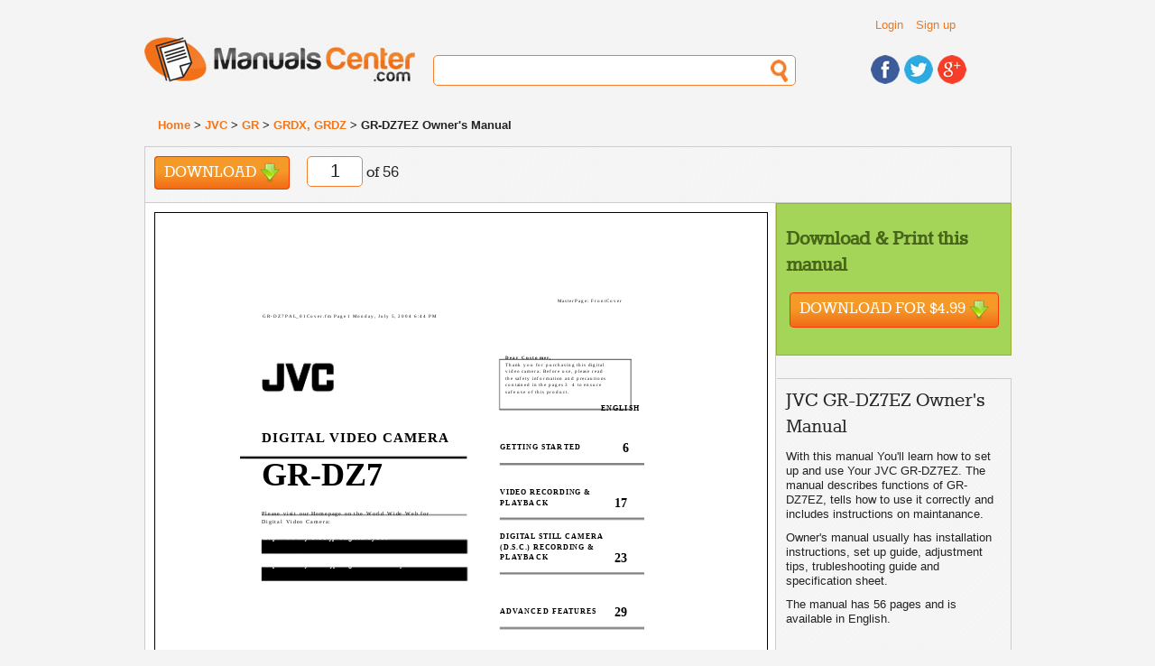

--- FILE ---
content_type: text/html; charset=UTF-8
request_url: https://www.manualscenter.com/manuals/jvc/grdz7ez-owner-manual.html
body_size: 62172
content:
<!doctype html>
<!--[if lt IE 7]> <html class="ie6 oldie"> <![endif]-->
<!--[if IE 7]>    <html class="ie7 oldie"> <![endif]-->
<!--[if IE 8]>    <html class="ie8 oldie"> <![endif]-->
<!--[if gt IE 8]><!-->
<html class="">
<!--<![endif]-->
<head>
<meta charset="utf-8">
<meta name="viewport" content="width=device-width, initial-scale=1">
<title>JVC GR-DZ7EZ  - Owner's Manual Immediate Download</title>
<base href="https://www.manualscenter.com/" />

<link rel="shortcut icon" href="includes/templates/manualscenter/images/favicon.ico" type="image/x-icon">
<link rel="icon" href="includes/templates/manualscenter/images/favicon.ico" type="image/x-icon">
<link rel="search" type="application/opensearchdescription+xml" href="//www.manualscenter.com/includes/templates/manualscenter/other/open-search.xml" title="Search for Manuals at ManualsCenter.com" />

<link rel="stylesheet" type="text/css" href="min/?f=/includes/templates/manualscenter/css/style_1000_reset.css,/includes/templates/manualscenter/css/style_1010_fonts.css,/includes/templates/manualscenter/css/style_1020_common.css,/includes/templates/manualscenter/css/style_1030_boilerplate.css,/includes/templates/manualscenter/css/style_1040_global_forms.css,/includes/templates/manualscenter/css/style_1050_mobile_portrait.css,/includes/templates/manualscenter/css/style_1060_mobile_landscape.css,/includes/templates/manualscenter/css/style_1070_ipad_portrait.css&amp;1739790765" />
<link rel="stylesheet" type="text/css" href="min/?f=/includes/templates/manualscenter/css/style_1080_ipad_landscape.css,/includes/templates/manualscenter/css/style_1090_desktop.css,/includes/templates/manualscenter/css/style_1100_jquery-ui-1.8.2.custom.css,/includes/templates/manualscenter/css/style_1110_dd.css,/includes/templates/manualscenter/css/style_1120_skin2.css,/includes/templates/manualscenter/css/style_1130_flags.css,/includes/templates/manualscenter/css/style_1140_dd_additional.css,/includes/templates/manualscenter/css/style_1150_boxes.css&amp;1739790765" />
<link rel="stylesheet" type="text/css" href="min/?f=/includes/templates/manualscenter/css/style_1160_dd_overlay.css,/includes/templates/manualscenter/css/style_1170_html_preview.css&amp;1739790765" />
<script type="text/javascript">
  var _gaq = _gaq || [];
  _gaq.push(['_setAccount', 'UA-1066057-3']);
  
  _gaq.push(['_trackPageview']);
  _gaq.push(['_trackPageLoadTime']);
  
  (function() {
    var ga = document.createElement('script'); ga.type = 'text/javascript'; ga.async = true;
    ga.src = ('https:' == document.location.protocol ? 'https://ssl' : 'http://www') + '.google-analytics.com/ga.js';
    var s = document.getElementsByTagName('script')[0]; s.parentNode.insertBefore(ga, s);
  })();
</script></head>
<body>
    
<div class="wrapper clearfix">
  
<!-- include header -->
  <header id="header">
  
    <div id="header_top_container">
    
    <div id="header_links">
        <ul class="list_header_links">
                        <li><a href="https://www.manualscenter.com/index.php?main_page=login">Login</a></li>
            <li><a href="https://www.manualscenter.com/index.php?main_page=login">Sign up</a></li>
                  </ul>
          
    </div>
    <!-- #header_links -->
    
    <div id="header_language">
    
    	<!--<select name="language" id="language">
            <option name="one" value="BR" title="images/br.png">BR</option>
            <option name="two" value="CA" title="images/br.png">CA</option>
            <option name="three" value="TX" title="images/br.png">TX</option>
            <option name="four" value="AL" title="images/br.png">AL</option>
	</select>-->
    
    </div><!-- #header_language -->
    
    <div class="clearfix"></div>
    
    </div><!-- #header_top_container -->
    
    <div id="logo"> <a href="https://www.manualscenter.com/index.php?main_page=index"><img src="includes/templates/manualscenter/images/logo.jpg" alt="Manuals-Center.com" title=" Manuals-Center.com " width="300" height="50" /></a> </div>
    <!-- #logo -->
    <div id="header_search">
      <form action="https://www.manualscenter.com/index.php?main_page=advanced_search_result" method="get" name="frm_search" id="frm_search">
          <input type="hidden" name="main_page" value="advanced_search_result" />
          <input type="text" name="keyword" id="search">
      </form>
    </div>
    <!-- #header_search -->
    <div id="header_social">
      <ul>
        <li><a href="https://www.facebook.com/ManualsCenter"><img src="includes/templates/manualscenter/images/icon_facebook.jpg" alt="Find us on Facebook" title=" Find us on Facebook " width="32" height="32" /></a></li>
        <li><a href="https://twitter.com/ManualsCenter"><img src="includes/templates/manualscenter/images/icon_twitter.jpg" alt="Follow us on Twitter" title=" Follow us on Twitter " width="32" height="32" /></a></li>
        <li><a href="https://plus.google.com/u/0/b/108879670816295291979/108879670816295291979/"><img src="includes/templates/manualscenter/images/icon_gplus.jpg" alt="Find us on Google+" title=" Find us on Google+ " width="32" height="32" /></a></li>
      </ul>
    </div>
    <!-- #header_social --> 
    
  </header>
  <!-- #header -->  
  <div id="breadcrumbs">
      <a href="https://www.manualscenter.com/index.php?main_page=index">Home</a> > 
<a href="https://www.manualscenter.com/brands/jvc/">JVC</a> > 
<a href="https://www.manualscenter.com/brands/jvc/gr/">GR</a> > 
<a href="https://www.manualscenter.com/brands/jvc/gr/grdx,_grdz/">GRDX, GRDZ</a> > 
GR-DZ7EZ Owner's Manual
  </div>
  <!-- #breadcrumbs -->
  <!-- messageStack -->
      <!-- #messageStack -->
    <section id='main' itemscope itemtype="http://schema.org/Book">
        
<meta itemprop="image" content="https://www.manualscenter.com/images/medium/products/54/03/54037931D4E8D21B9CBE4BE6F4CC13DB86C0B346_1.jpg"
<meta itemprop="thumbnailUrl" content="https://www.manualscenter.com/images/products/54/03/54037931D4E8D21B9CBE4BE6F4CC13DB86C0B346_1.jpg" />
<meta itemprop="url" content="https://www.manualscenter.com/manuals/jvc/grdz7ez-owner-manual.html" />
<meta itemprop="bookFormat" content="http://schema.org/EBook" />
<div class="manual_shortcuts">
    
    	<ul class="list_shortcuts">
            <li class="solo"><a href="#" class="download invokeBuyNowButton" data-pid='49397'>Download <div class="download_icon">&nbsp;</div></a></li>
            <li class="solo">
             <div id="page_no_container">
              <form name="form3" method="post" action="">
                <input name="page_no" type="text" id="page_no" size="3" maxlength="1" value='1' style='text-align: center;'>
              </form>
             </div> 
            of 56</li>
        </ul> 
    
        <!-- AddThis Button BEGIN -->
        <div class="addthis_toolbox addthis_default_style">
        <a class="addthis_button_facebook_like" fb:like:layout="button_count"></a>
        <a class="addthis_button_google_plusone" g:plusone:size="medium"></a>
        <a class="addthis_button_tweet"></a>
        <a class="addthis_button_linkedin_counter"></a>
        <a class="addthis_button_pinterest_pinit"></a>
        <a class="addthis_counter addthis_pill_style"></a>
        </div>
        <script type="text/javascript">var addthis_config = {"data_track_addressbar":true};</script>
        <script type="text/javascript" src="//s7.addthis.com/js/300/addthis_widget.js#pubid=ra-529c387c2eff03fa"></script>
        <!-- AddThis Button END -->

    	<!--<ul class="list_shortcuts solo">
            <li><a href="#" class="black_link add_note">Add Note</a></li>
            <li><a href="#" class="black_link link">Link</a></li>
            <li>
            
            </li>
        </ul><!-- .shortcut -->
        
        
        
    	<!--<ul class="list_shortcuts_right">

            <li><a href="#"><img src="includes/templates/manualscenter/images/black_plus.png" alt="Add" title=" Add " width="18" height="18" /></a></li>
            <li><a href="#"><img src="includes/templates/manualscenter/images/black_minus.png" alt="Remove" title=" Remove " width="18" height="4" /></a></li>
            <li><a href="#"><img src="includes/templates/manualscenter/images/black_full_screen.png" alt="Full Screen" title=" Full Screen " width="22" height="18" /></a></li>
            
        </ul><!-- .shortcut -->    	                             
        
        
    <div class="clearfix"></div>
    <!-- .clearfix -->

        
	</div><!-- .manual_shortcuts -->

	<article class="article">
            <div class="article_content">
                <div class="html_preview"><p><STYLE type="text/css" scoped>
<!--
	.page_1_ft0{vertical-align:top;font-size:5px;font-family:Times;color:#000000;letter-spacing:0.00000px;}
	.page_1_ft1{vertical-align:top;font-size:23px;font-family:Times;color:#ffffff;font-weight:bold;letter-spacing:0.00000px;}
	.page_1_ft2{vertical-align:top;font-size:8px;font-family:Times;color:#000000;font-weight:bold;letter-spacing:0.00000px;}
	.page_1_ft3{vertical-align:top;font-size:36px;font-family:Times;color:#000000;font-weight:bold;letter-spacing:0.00000px;}
	.page_1_ft4{vertical-align:top;font-size:5px;font-family:Times;color:#000000;font-weight:bold;letter-spacing:0.00000px;}
	.page_1_ft5{vertical-align:top;font-size:6px;font-family:Times;color:#000000;letter-spacing:0.00000px;}
	.page_1_ft6{vertical-align:top;font-size:8px;font-family:Times;color:#ffffff;letter-spacing:0.00000px;}
	.page_1_ft7{vertical-align:top;font-size:12px;font-family:Times;color:#000000;font-weight:bold;font-style:oblique;letter-spacing:0.00000px;}
	.page_1_ft8{vertical-align:top;font-size:14px;font-family:Times;color:#000000;font-weight:bold;letter-spacing:0.00000px;}
	.page_1_ft9{vertical-align:top;font-size:15px;font-family:Times;color:#000000;font-weight:bold;letter-spacing:0.00000px;}
	.page_1_ft10{vertical-align:top;font-size:5px;font-family:Times;color:#000000;letter-spacing:2.02719px;}
	.page_1_ft11{vertical-align:top;font-size:5px;font-family:Times;color:#000000;letter-spacing:1.57910px;}
	.page_1_ft12{vertical-align:top;font-size:5px;font-family:Times;color:#000000;letter-spacing:1.40363px;}
	.page_1_ft13{vertical-align:top;font-size:5px;font-family:Times;color:#000000;letter-spacing:1.13577px;}
	.page_1_ft14{vertical-align:top;font-size:5px;font-family:Times;color:#000000;letter-spacing:1.11904px;}
	.page_1_ft15{vertical-align:top;font-size:5px;font-family:Times;color:#000000;letter-spacing:1.42656px;}
	.page_1_ft16{vertical-align:top;font-size:5px;font-family:Times;color:#000000;letter-spacing:1.39068px;}
	.page_1_ft17{vertical-align:top;font-size:5px;font-family:Times;color:#000000;letter-spacing:1.16945px;}
	.page_1_ft18{vertical-align:top;font-size:5px;font-family:Times;color:#000000;letter-spacing:1.10650px;}
	.page_1_ft19{vertical-align:top;font-size:5px;font-family:Times;color:#000000;letter-spacing:1.05942px;}
	.page_1_ft20{vertical-align:top;font-size:5px;font-family:Times;color:#000000;letter-spacing:1.02129px;}
	.page_1_ft21{vertical-align:top;font-size:5px;font-family:Times;color:#000000;letter-spacing:1.04120px;}
	.page_1_ft22{vertical-align:top;font-size:5px;font-family:Times;color:#000000;letter-spacing:1.03371px;}
	.page_1_ft23{vertical-align:top;font-size:5px;font-family:Times;color:#000000;letter-spacing:1.03122px;}
	.page_1_ft24{vertical-align:top;font-size:5px;font-family:Times;color:#000000;letter-spacing:1.01105px;}
	.page_1_ft25{vertical-align:top;font-size:8px;font-family:Times;color:#000000;font-weight:bold;letter-spacing:1.12084px;}
	.page_1_ft26{vertical-align:top;font-size:5px;font-family:Times;color:#000000;font-weight:bold;letter-spacing:1.50346px;}
	.page_1_ft27{vertical-align:top;font-size:5px;font-family:Times;color:#000000;font-weight:bold;letter-spacing:1.43418px;}
	.page_1_ft28{vertical-align:top;font-size:5px;font-family:Times;color:#000000;font-weight:bold;letter-spacing:1.36793px;}
	.page_1_ft29{vertical-align:top;font-size:5px;font-family:Times;color:#000000;font-weight:bold;letter-spacing:1.25989px;}
	.page_1_ft30{vertical-align:top;font-size:5px;font-family:Times;color:#000000;font-weight:bold;letter-spacing:1.21793px;}
	.page_1_ft31{vertical-align:top;font-size:5px;font-family:Times;color:#000000;font-weight:bold;letter-spacing:1.15003px;}
	.page_1_ft32{vertical-align:top;font-size:5px;font-family:Times;color:#000000;letter-spacing:1.32878px;}
	.page_1_ft33{vertical-align:top;font-size:5px;font-family:Times;color:#000000;letter-spacing:1.24099px;}
	.page_1_ft34{vertical-align:top;font-size:5px;font-family:Times;color:#000000;letter-spacing:1.08038px;}
	.page_1_ft35{vertical-align:top;font-size:5px;font-family:Times;color:#000000;letter-spacing:1.07059px;}
	.page_1_ft36{vertical-align:top;font-size:5px;font-family:Times;color:#000000;letter-spacing:1.03033px;}
	.page_1_ft37{vertical-align:top;font-size:5px;font-family:Times;color:#000000;letter-spacing:0.99485px;}
	.page_1_ft38{vertical-align:top;font-size:5px;font-family:Times;color:#000000;letter-spacing:0.95420px;}
	.page_1_ft39{vertical-align:top;font-size:5px;font-family:Times;color:#000000;letter-spacing:0.91787px;}
	.page_1_ft40{vertical-align:top;font-size:5px;font-family:Times;color:#000000;letter-spacing:0.92239px;}
	.page_1_ft41{vertical-align:top;font-size:5px;font-family:Times;color:#000000;letter-spacing:0.90433px;}
	.page_1_ft42{vertical-align:top;font-size:5px;font-family:Times;color:#000000;letter-spacing:0.89609px;}
	.page_1_ft43{vertical-align:top;font-size:5px;font-family:Times;color:#000000;letter-spacing:0.87973px;}
	.page_1_ft44{vertical-align:top;font-size:5px;font-family:Times;color:#000000;letter-spacing:0.85977px;}
	.page_1_ft45{vertical-align:top;font-size:5px;font-family:Times;color:#000000;letter-spacing:0.86479px;}
	.page_1_ft46{vertical-align:top;font-size:5px;font-family:Times;color:#000000;letter-spacing:0.85212px;}
	.page_1_ft47{vertical-align:top;font-size:5px;font-family:Times;color:#000000;letter-spacing:1.13228px;}
	.page_1_ft48{vertical-align:top;font-size:5px;font-family:Times;color:#000000;letter-spacing:1.11991px;}
	.page_1_ft49{vertical-align:top;font-size:5px;font-family:Times;color:#000000;letter-spacing:1.06585px;}
	.page_1_ft50{vertical-align:top;font-size:5px;font-family:Times;color:#000000;letter-spacing:1.03803px;}
	.page_1_ft51{vertical-align:top;font-size:5px;font-family:Times;color:#000000;letter-spacing:1.00278px;}
	.page_1_ft52{vertical-align:top;font-size:5px;font-family:Times;color:#000000;letter-spacing:1.00151px;}
	.page_1_ft53{vertical-align:top;font-size:5px;font-family:Times;color:#000000;letter-spacing:0.98295px;}
	.page_1_ft54{vertical-align:top;font-size:5px;font-family:Times;color:#000000;letter-spacing:0.96489px;}
	.page_1_ft55{vertical-align:top;font-size:5px;font-family:Times;color:#000000;letter-spacing:0.94439px;}
	.page_1_ft56{vertical-align:top;font-size:5px;font-family:Times;color:#000000;letter-spacing:0.93124px;}
	.page_1_ft57{vertical-align:top;font-size:5px;font-family:Times;color:#000000;letter-spacing:0.91101px;}
	.page_1_ft58{vertical-align:top;font-size:5px;font-family:Times;color:#000000;letter-spacing:0.92482px;}
	.page_1_ft59{vertical-align:top;font-size:5px;font-family:Times;color:#000000;letter-spacing:0.91079px;}
	.page_1_ft60{vertical-align:top;font-size:5px;font-family:Times;color:#000000;letter-spacing:0.91410px;}
	.page_1_ft61{vertical-align:top;font-size:5px;font-family:Times;color:#000000;letter-spacing:2.59047px;}
	.page_1_ft62{vertical-align:top;font-size:5px;font-family:Times;color:#000000;letter-spacing:1.27114px;}
	.page_1_ft63{vertical-align:top;font-size:5px;font-family:Times;color:#000000;letter-spacing:1.11877px;}
	.page_1_ft64{vertical-align:top;font-size:5px;font-family:Times;color:#000000;letter-spacing:1.09606px;}
	.page_1_ft65{vertical-align:top;font-size:5px;font-family:Times;color:#000000;letter-spacing:1.01453px;}
	.page_1_ft66{vertical-align:top;font-size:5px;font-family:Times;color:#000000;letter-spacing:1.00352px;}
	.page_1_ft67{vertical-align:top;font-size:5px;font-family:Times;color:#000000;letter-spacing:0.87819px;}
	.page_1_ft68{vertical-align:top;font-size:5px;font-family:Times;color:#000000;letter-spacing:0.88621px;}
	.page_1_ft69{vertical-align:top;font-size:5px;font-family:Times;color:#000000;letter-spacing:0.86660px;}
	.page_1_ft70{vertical-align:top;font-size:5px;font-family:Times;color:#000000;letter-spacing:0.91578px;}
	.page_1_ft71{vertical-align:top;font-size:5px;font-family:Times;color:#000000;letter-spacing:0.90014px;}
	.page_1_ft72{vertical-align:top;font-size:5px;font-family:Times;color:#000000;letter-spacing:0.88982px;}
	.page_1_ft73{vertical-align:top;font-size:5px;font-family:Times;color:#000000;letter-spacing:0.88673px;}
	.page_1_ft74{vertical-align:top;font-size:5px;font-family:Times;color:#000000;letter-spacing:0.89256px;}
	.page_1_ft75{vertical-align:top;font-size:5px;font-family:Times;color:#000000;letter-spacing:0.88435px;}
	.page_1_ft76{vertical-align:top;font-size:5px;font-family:Times;color:#000000;letter-spacing:0.87425px;}
	.page_1_ft77{vertical-align:top;font-size:5px;font-family:Times;color:#000000;letter-spacing:0.88105px;}
	.page_1_ft78{vertical-align:top;font-size:5px;font-family:Times;color:#000000;letter-spacing:0.87679px;}
	.page_1_ft79{vertical-align:top;font-size:5px;font-family:Times;color:#000000;letter-spacing:0.87806px;}
	.page_1_ft80{vertical-align:top;font-size:5px;font-family:Times;color:#000000;letter-spacing:1.17874px;}
	.page_1_ft81{vertical-align:top;font-size:5px;font-family:Times;color:#000000;letter-spacing:1.15701px;}
	.page_1_ft82{vertical-align:top;font-size:5px;font-family:Times;color:#000000;letter-spacing:1.00541px;}
	.page_1_ft83{vertical-align:top;font-size:5px;font-family:Times;color:#000000;letter-spacing:1.00712px;}
	.page_1_ft84{vertical-align:top;font-size:5px;font-family:Times;color:#000000;letter-spacing:0.92716px;}
	.page_1_ft85{vertical-align:top;font-size:5px;font-family:Times;color:#000000;letter-spacing:0.93513px;}
	.page_1_ft86{vertical-align:top;font-size:5px;font-family:Times;color:#000000;letter-spacing:0.94280px;}
	.page_1_ft87{vertical-align:top;font-size:5px;font-family:Times;color:#000000;letter-spacing:0.92923px;}
	.page_1_ft88{vertical-align:top;font-size:5px;font-family:Times;color:#000000;letter-spacing:0.94014px;}
	.page_1_ft89{vertical-align:top;font-size:5px;font-family:Times;color:#000000;letter-spacing:0.92609px;}
	.page_1_ft90{vertical-align:top;font-size:5px;font-family:Times;color:#000000;letter-spacing:0.91375px;}
	.page_1_ft91{vertical-align:top;font-size:5px;font-family:Times;color:#000000;letter-spacing:0.90331px;}
	.page_1_ft92{vertical-align:top;font-size:5px;font-family:Times;color:#000000;letter-spacing:0.87585px;}
	.page_1_ft93{vertical-align:top;font-size:5px;font-family:Times;color:#000000;letter-spacing:0.88119px;}
	.page_1_ft94{vertical-align:top;font-size:5px;font-family:Times;color:#000000;letter-spacing:0.88333px;}
	.page_1_ft95{vertical-align:top;font-size:5px;font-family:Times;color:#000000;letter-spacing:1.73988px;}
	.page_1_ft96{vertical-align:top;font-size:5px;font-family:Times;color:#000000;letter-spacing:1.16929px;}
	.page_1_ft97{vertical-align:top;font-size:5px;font-family:Times;color:#000000;letter-spacing:1.01066px;}
	.page_1_ft98{vertical-align:top;font-size:5px;font-family:Times;color:#000000;letter-spacing:0.92170px;}
	.page_1_ft99{vertical-align:top;font-size:5px;font-family:Times;color:#000000;letter-spacing:0.93079px;}
	.page_1_ft100{vertical-align:top;font-size:5px;font-family:Times;color:#000000;letter-spacing:0.89489px;}
	.page_1_ft101{vertical-align:top;font-size:5px;font-family:Times;color:#000000;letter-spacing:0.89186px;}
	.page_1_ft102{vertical-align:top;font-size:5px;font-family:Times;color:#000000;letter-spacing:0.87656px;}
	.page_1_ft103{vertical-align:top;font-size:5px;font-family:Times;color:#000000;letter-spacing:0.86077px;}
	.page_1_ft104{vertical-align:top;font-size:6px;font-family:Times;color:#000000;letter-spacing:0.86437px;}
	.page_1_ft105{vertical-align:top;font-size:6px;font-family:Times;color:#000000;letter-spacing:0.82775px;}
	.page_1_ft106{vertical-align:top;font-size:6px;font-family:Times;color:#000000;letter-spacing:0.83106px;}
	.page_1_ft107{vertical-align:top;font-size:6px;font-family:Times;color:#000000;letter-spacing:0.83873px;}
	.page_1_ft108{vertical-align:top;font-size:6px;font-family:Times;color:#000000;letter-spacing:0.88834px;}
	.page_1_ft109{vertical-align:top;font-size:6px;font-family:Times;color:#000000;letter-spacing:0.87719px;}
	.page_1_ft110{vertical-align:top;font-size:6px;font-family:Times;color:#000000;letter-spacing:0.85199px;}
	.page_1_ft111{vertical-align:top;font-size:6px;font-family:Times;color:#000000;letter-spacing:0.85568px;}
	.page_1_ft112{vertical-align:top;font-size:6px;font-family:Times;color:#000000;letter-spacing:0.86742px;}
	.page_1_ft113{vertical-align:top;font-size:6px;font-family:Times;color:#000000;letter-spacing:0.86813px;}
	.page_1_ft114{vertical-align:top;font-size:6px;font-family:Times;color:#000000;letter-spacing:0.85971px;}
	.page_1_ft115{vertical-align:top;font-size:6px;font-family:Times;color:#000000;letter-spacing:0.84660px;}
	.page_1_ft116{vertical-align:top;font-size:6px;font-family:Times;color:#000000;letter-spacing:0.84961px;}
	.page_1_ft117{vertical-align:top;font-size:6px;font-family:Times;color:#000000;letter-spacing:0.85253px;}
	.page_1_ft118{vertical-align:top;font-size:6px;font-family:Times;color:#000000;letter-spacing:0.86142px;}
	.page_1_ft119{vertical-align:top;font-size:6px;font-family:Times;color:#000000;letter-spacing:0.86433px;}
	.page_1_ft120{vertical-align:top;font-size:6px;font-family:Times;color:#000000;letter-spacing:0.84777px;}
	.page_1_ft121{vertical-align:top;font-size:6px;font-family:Times;color:#000000;letter-spacing:0.84882px;}
	.page_1_ft122{vertical-align:top;font-size:6px;font-family:Times;color:#000000;letter-spacing:0.84311px;}
	.page_1_ft123{vertical-align:top;font-size:6px;font-family:Times;color:#000000;letter-spacing:1.47684px;}
	.page_1_ft124{vertical-align:top;font-size:6px;font-family:Times;color:#000000;letter-spacing:0.95006px;}
	.page_1_ft125{vertical-align:top;font-size:6px;font-family:Times;color:#000000;letter-spacing:0.85478px;}
	.page_1_ft126{vertical-align:top;font-size:6px;font-family:Times;color:#000000;letter-spacing:0.87318px;}
	.page_1_ft127{vertical-align:top;font-size:6px;font-family:Times;color:#000000;letter-spacing:0.89429px;}
	.page_1_ft128{vertical-align:top;font-size:6px;font-family:Times;color:#000000;letter-spacing:0.89641px;}
	.page_1_ft129{vertical-align:top;font-size:6px;font-family:Times;color:#000000;letter-spacing:0.87424px;}
	.page_1_ft130{vertical-align:top;font-size:6px;font-family:Times;color:#000000;letter-spacing:1.#INF0px;}
	.page_1_ft131{vertical-align:top;font-size:6px;font-family:Times;color:#000000;letter-spacing:2.50614px;}
	.page_1_ft132{vertical-align:top;font-size:6px;font-family:Times;color:#000000;letter-spacing:1.24569px;}
	.page_1_ft133{vertical-align:top;font-size:6px;font-family:Times;color:#000000;letter-spacing:1.06255px;}
	.page_1_ft134{vertical-align:top;font-size:6px;font-family:Times;color:#000000;letter-spacing:1.00162px;}
	.page_1_ft135{vertical-align:top;font-size:6px;font-family:Times;color:#000000;letter-spacing:0.94818px;}
	.page_1_ft136{vertical-align:top;font-size:6px;font-family:Times;color:#000000;letter-spacing:0.94768px;}
	.page_1_ft137{vertical-align:top;font-size:6px;font-family:Times;color:#000000;letter-spacing:0.90755px;}
	.page_1_ft138{vertical-align:top;font-size:8px;font-family:Times;color:#ffffff;letter-spacing:1.48431px;}
	.page_1_ft139{vertical-align:top;font-size:8px;font-family:Times;color:#ffffff;letter-spacing:0.99078px;}
	.page_1_ft140{vertical-align:top;font-size:8px;font-family:Times;color:#ffffff;letter-spacing:1.03887px;}
	.page_1_ft141{vertical-align:top;font-size:8px;font-family:Times;color:#ffffff;letter-spacing:0.90660px;}
	.page_1_ft142{vertical-align:top;font-size:8px;font-family:Times;color:#ffffff;letter-spacing:0.88388px;}
	.page_1_ft143{vertical-align:top;font-size:8px;font-family:Times;color:#ffffff;letter-spacing:0.85527px;}
	.page_1_ft144{vertical-align:top;font-size:8px;font-family:Times;color:#ffffff;letter-spacing:0.83689px;}
	.page_1_ft145{vertical-align:top;font-size:8px;font-family:Times;color:#ffffff;letter-spacing:0.82760px;}
	.page_1_ft146{vertical-align:top;font-size:8px;font-family:Times;color:#ffffff;letter-spacing:0.83555px;}
	.page_1_ft147{vertical-align:top;font-size:8px;font-family:Times;color:#ffffff;letter-spacing:0.84277px;}
	.page_1_ft148{vertical-align:top;font-size:8px;font-family:Times;color:#ffffff;letter-spacing:0.81541px;}
	.page_1_ft149{vertical-align:top;font-size:8px;font-family:Times;color:#ffffff;letter-spacing:0.80377px;}
	.page_1_ft150{vertical-align:top;font-size:8px;font-family:Times;color:#ffffff;letter-spacing:0.80671px;}
	.page_1_ft151{vertical-align:top;font-size:8px;font-family:Times;color:#ffffff;letter-spacing:0.80986px;}
	.page_1_ft152{vertical-align:top;font-size:8px;font-family:Times;color:#ffffff;letter-spacing:0.81577px;}
	.page_1_ft153{vertical-align:top;font-size:8px;font-family:Times;color:#ffffff;letter-spacing:0.82154px;}
	.page_1_ft154{vertical-align:top;font-size:8px;font-family:Times;color:#ffffff;letter-spacing:0.81424px;}
	.page_1_ft155{vertical-align:top;font-size:8px;font-family:Times;color:#ffffff;letter-spacing:0.80475px;}
	.page_1_ft156{vertical-align:top;font-size:8px;font-family:Times;color:#ffffff;letter-spacing:1.48395px;}
	.page_1_ft157{vertical-align:top;font-size:8px;font-family:Times;color:#ffffff;letter-spacing:0.99052px;}
	.page_1_ft158{vertical-align:top;font-size:8px;font-family:Times;color:#ffffff;letter-spacing:1.03860px;}
	.page_1_ft159{vertical-align:top;font-size:8px;font-family:Times;color:#ffffff;letter-spacing:0.90634px;}
	.page_1_ft160{vertical-align:top;font-size:8px;font-family:Times;color:#ffffff;letter-spacing:0.88361px;}
	.page_1_ft161{vertical-align:top;font-size:8px;font-family:Times;color:#ffffff;letter-spacing:0.85503px;}
	.page_1_ft162{vertical-align:top;font-size:8px;font-family:Times;color:#ffffff;letter-spacing:0.83665px;}
	.page_1_ft163{vertical-align:top;font-size:8px;font-family:Times;color:#ffffff;letter-spacing:0.82737px;}
	.page_1_ft164{vertical-align:top;font-size:8px;font-family:Times;color:#ffffff;letter-spacing:0.83533px;}
	.page_1_ft165{vertical-align:top;font-size:8px;font-family:Times;color:#ffffff;letter-spacing:0.84256px;}
	.page_1_ft166{vertical-align:top;font-size:8px;font-family:Times;color:#ffffff;letter-spacing:0.81519px;}
	.page_1_ft167{vertical-align:top;font-size:8px;font-family:Times;color:#ffffff;letter-spacing:0.80356px;}
	.page_1_ft168{vertical-align:top;font-size:8px;font-family:Times;color:#ffffff;letter-spacing:0.81005px;}
	.page_1_ft169{vertical-align:top;font-size:8px;font-family:Times;color:#ffffff;letter-spacing:0.81299px;}
	.page_1_ft170{vertical-align:top;font-size:8px;font-family:Times;color:#ffffff;letter-spacing:0.81547px;}
	.page_1_ft171{vertical-align:top;font-size:8px;font-family:Times;color:#ffffff;letter-spacing:0.82135px;}
	.page_1_ft172{vertical-align:top;font-size:8px;font-family:Times;color:#ffffff;letter-spacing:0.82526px;}
	.page_1_ft173{vertical-align:top;font-size:8px;font-family:Times;color:#ffffff;letter-spacing:0.82349px;}
	.page_1_ft174{vertical-align:top;font-size:8px;font-family:Times;color:#ffffff;letter-spacing:0.81795px;}
	.page_1_ft175{vertical-align:top;font-size:12px;font-family:Times;color:#000000;font-weight:bold;font-style:oblique;letter-spacing:1.11965px;}
	.page_1_ft176{vertical-align:top;font-size:8px;font-family:Times;color:#000000;font-weight:bold;letter-spacing:1.09579px;}
	.page_1_ft177{vertical-align:top;font-size:8px;font-family:Times;color:#000000;font-weight:bold;letter-spacing:1.07472px;}
	.page_1_ft178{vertical-align:top;font-size:8px;font-family:Times;color:#000000;font-weight:bold;letter-spacing:1.04471px;}
	.page_1_ft179{vertical-align:top;font-size:8px;font-family:Times;color:#000000;font-weight:bold;letter-spacing:1.21873px;}
	.page_1_ft180{vertical-align:top;font-size:8px;font-family:Times;color:#000000;font-weight:bold;letter-spacing:1.16278px;}
	.page_1_ft181{vertical-align:top;font-size:8px;font-family:Times;color:#000000;font-weight:bold;letter-spacing:1.13920px;}
	.page_1_ft182{vertical-align:top;font-size:8px;font-family:Times;color:#000000;font-weight:bold;letter-spacing:1.07003px;}
	.page_1_ft183{vertical-align:top;font-size:8px;font-family:Times;color:#000000;font-weight:bold;letter-spacing:0.81784px;}
	.page_1_ft184{vertical-align:top;font-size:8px;font-family:Times;color:#000000;font-weight:bold;letter-spacing:1.43726px;}
	.page_1_ft185{vertical-align:top;font-size:8px;font-family:Times;color:#000000;font-weight:bold;letter-spacing:1.28773px;}
	.page_1_ft186{vertical-align:top;font-size:8px;font-family:Times;color:#000000;font-weight:bold;letter-spacing:1.58399px;}
	.page_1_ft187{vertical-align:top;font-size:8px;font-family:Times;color:#000000;font-weight:bold;letter-spacing:1.35134px;}
	.page_1_ft188{vertical-align:top;font-size:8px;font-family:Times;color:#000000;font-weight:bold;letter-spacing:1.23621px;}
	.page_1_ft189{vertical-align:top;font-size:8px;font-family:Times;color:#000000;font-weight:bold;letter-spacing:1.16799px;}
	.page_1_ft190{vertical-align:top;font-size:8px;font-family:Times;color:#000000;font-weight:bold;letter-spacing:0.96411px;}
	.page_1_ft191{vertical-align:top;font-size:8px;font-family:Times;color:#000000;font-weight:bold;letter-spacing:0.95631px;}
	.page_1_ft192{vertical-align:top;font-size:8px;font-family:Times;color:#000000;font-weight:bold;letter-spacing:0.95006px;}
	.page_1_ft193{vertical-align:top;font-size:8px;font-family:Times;color:#000000;font-weight:bold;letter-spacing:0.95095px;}
	.page_1_ft194{vertical-align:top;font-size:8px;font-family:Times;color:#000000;font-weight:bold;letter-spacing:0.95538px;}
	.page_1_ft195{vertical-align:top;font-size:8px;font-family:Times;color:#000000;font-weight:bold;letter-spacing:0.95688px;}
	.page_1_ft196{vertical-align:top;font-size:8px;font-family:Times;color:#000000;font-weight:bold;letter-spacing:1.63077px;}
	.page_1_ft197{vertical-align:top;font-size:8px;font-family:Times;color:#000000;font-weight:bold;letter-spacing:1.08796px;}
	.page_1_ft198{vertical-align:top;font-size:8px;font-family:Times;color:#000000;font-weight:bold;letter-spacing:1.00466px;}
	.page_1_ft199{vertical-align:top;font-size:8px;font-family:Times;color:#000000;font-weight:bold;letter-spacing:0.96892px;}
	.page_1_ft200{vertical-align:top;font-size:8px;font-family:Times;color:#000000;font-weight:bold;letter-spacing:0.97747px;}
	.page_1_ft201{vertical-align:top;font-size:8px;font-family:Times;color:#000000;font-weight:bold;letter-spacing:0.94334px;}
	.page_1_ft202{vertical-align:top;font-size:8px;font-family:Times;color:#000000;font-weight:bold;letter-spacing:0.96129px;}
	.page_1_ft203{vertical-align:top;font-size:8px;font-family:Times;color:#000000;font-weight:bold;letter-spacing:0.77363px;}
	.page_1_ft204{vertical-align:top;font-size:8px;font-family:Times;color:#000000;font-weight:bold;letter-spacing:1.99213px;}
	.page_1_ft205{vertical-align:top;font-size:8px;font-family:Times;color:#000000;font-weight:bold;letter-spacing:1.34072px;}
	.page_1_ft206{vertical-align:top;font-size:8px;font-family:Times;color:#000000;font-weight:bold;letter-spacing:1.12643px;}
	.page_1_ft207{vertical-align:top;font-size:8px;font-family:Times;color:#000000;font-weight:bold;letter-spacing:1.07458px;}
	.page_1_ft208{vertical-align:top;font-size:8px;font-family:Times;color:#000000;font-weight:bold;letter-spacing:1.21358px;}
	.page_1_ft209{vertical-align:top;font-size:8px;font-family:Times;color:#000000;font-weight:bold;letter-spacing:2.12359px;}
	.page_1_ft210{vertical-align:top;font-size:8px;font-family:Times;color:#000000;font-weight:bold;letter-spacing:1.74776px;}
	.page_1_ft211{vertical-align:top;font-size:15px;font-family:Times;color:#000000;font-weight:bold;letter-spacing:1.08535px;}
	.page_1_ft212{vertical-align:top;font-size:15px;font-family:Times;color:#000000;font-weight:bold;letter-spacing:1.02867px;}
	.page_1_ft213{vertical-align:top;font-size:15px;font-family:Times;color:#000000;font-weight:bold;letter-spacing:0.87312px;}
	.page_1_ft214{vertical-align:top;font-size:15px;font-family:Times;color:#000000;font-weight:bold;letter-spacing:0.87459px;}
	.page_1_ft215{vertical-align:top;font-size:5px;font-family:Times;color:#000000;font-weight:bold;letter-spacing:1.#INF0px;}
	.page_1_ft216{vertical-align:top;font-size:5px;font-family:Times;color:#000000;font-weight:bold;letter-spacing:1.61371px;}
	.page_1_ft217{vertical-align:top;font-size:5px;font-family:Times;color:#000000;font-weight:bold;letter-spacing:1.15127px;}
	.page_1_ft218{vertical-align:top;font-size:5px;font-family:Times;color:#000000;font-weight:bold;letter-spacing:1.13620px;}
	.page_1_ft219{vertical-align:top;font-size:5px;font-family:Times;color:#000000;font-weight:bold;letter-spacing:1.12225px;}
	.page_1_ft220{vertical-align:top;font-size:5px;font-family:Times;color:#000000;font-weight:bold;letter-spacing:1.07119px;}
	.page_1_ft221{vertical-align:top;font-size:5px;font-family:Times;color:#000000;font-weight:bold;letter-spacing:1.06841px;}
	.page_1_ft222{vertical-align:top;font-size:5px;font-family:Times;color:#000000;font-weight:bold;letter-spacing:1.00511px;}
	.page_1_ft223{vertical-align:top;font-size:5px;font-family:Times;color:#000000;font-weight:bold;letter-spacing:0.98433px;}
	.page_1_ft224{vertical-align:top;font-size:5px;font-family:Times;color:#000000;font-weight:bold;letter-spacing:0.98812px;}
	.page_1_ft225{vertical-align:top;font-size:5px;font-family:Times;color:#000000;font-weight:bold;letter-spacing:1.00488px;}
	.page_1_ft226{vertical-align:top;font-size:5px;font-family:Times;color:#000000;font-weight:bold;letter-spacing:0.97406px;}
	.page_1_ft227{vertical-align:top;font-size:5px;font-family:Times;color:#000000;font-weight:bold;letter-spacing:0.97000px;}
	.page_1_ft228{vertical-align:top;font-size:5px;font-family:Times;color:#000000;font-weight:bold;letter-spacing:0.95065px;}
	.page_1_ft229{vertical-align:top;font-size:5px;font-family:Times;color:#000000;font-weight:bold;letter-spacing:2.53929px;}
	.page_1_ft230{vertical-align:top;font-size:5px;font-family:Times;color:#000000;font-weight:bold;letter-spacing:2.17742px;}
	.page_1_ft231{vertical-align:top;font-size:5px;font-family:Times;color:#000000;font-weight:bold;letter-spacing:1.67621px;}
	.page_1_ft232{vertical-align:top;font-size:5px;font-family:Times;color:#000000;font-weight:bold;letter-spacing:1.58196px;}
	.page_1_ft233{vertical-align:top;font-size:5px;font-family:Times;color:#000000;font-weight:bold;letter-spacing:1.51069px;}
	.page_1_ft234{vertical-align:top;font-size:5px;font-family:Times;color:#000000;font-weight:bold;letter-spacing:1.32246px;}
	.page_1_ft235{vertical-align:top;font-size:5px;font-family:Times;color:#000000;font-weight:bold;letter-spacing:1.24494px;}
	.page_1_ft236{vertical-align:top;font-size:5px;font-family:Times;color:#000000;font-weight:bold;letter-spacing:1.23965px;}
	.page_1_ft237{vertical-align:top;font-size:5px;font-family:Times;color:#000000;font-weight:bold;letter-spacing:1.18556px;}
	.page_1_ft238{vertical-align:top;font-size:5px;font-family:Times;color:#000000;font-weight:bold;letter-spacing:1.35078px;}
	.page_1_ft239{vertical-align:top;font-size:5px;font-family:Times;color:#000000;font-weight:bold;letter-spacing:1.18249px;}
	.page_1_ft240{vertical-align:top;font-size:5px;font-family:Times;color:#000000;font-weight:bold;letter-spacing:1.01535px;}
	.page_1_ft241{vertical-align:top;font-size:5px;font-family:Times;color:#000000;letter-spacing:3.21515px;}
	.page_1_ft242{vertical-align:top;font-size:5px;font-family:Times;color:#000000;letter-spacing:2.27431px;}
	.page_1_ft243{vertical-align:top;font-size:5px;font-family:Times;color:#000000;letter-spacing:1.89644px;}
	.page_1_ft244{vertical-align:top;font-size:5px;font-family:Times;color:#000000;letter-spacing:1.65949px;}
	.page_1_ft245{vertical-align:top;font-size:5px;font-family:Times;color:#000000;letter-spacing:1.29481px;}
	.page_1_ft246{vertical-align:top;font-size:5px;font-family:Times;color:#000000;letter-spacing:1.26137px;}
	.page_1_ft247{vertical-align:top;font-size:5px;font-family:Times;color:#000000;letter-spacing:1.11472px;}
	.page_1_ft248{vertical-align:top;font-size:5px;font-family:Times;color:#000000;letter-spacing:1.07076px;}
	.page_1_ft249{vertical-align:top;font-size:5px;font-family:Times;color:#000000;letter-spacing:1.04159px;}
	.page_1_ft250{vertical-align:top;font-size:5px;font-family:Times;color:#000000;letter-spacing:1.06019px;}
	.page_1_ft251{vertical-align:top;font-size:5px;font-family:Times;color:#000000;letter-spacing:1.01987px;}
	.page_1_ft252{vertical-align:top;font-size:5px;font-family:Times;color:#000000;letter-spacing:0.98005px;}
	.page_1_ft253{vertical-align:top;font-size:5px;font-family:Times;color:#000000;letter-spacing:0.95414px;}
	.page_1_ft254{vertical-align:top;font-size:5px;font-family:Times;color:#000000;letter-spacing:0.94223px;}
	.page_1_ft255{vertical-align:top;font-size:5px;font-family:Times;color:#000000;letter-spacing:0.94184px;}
	.page_1_ft256{vertical-align:top;font-size:5px;font-family:Times;color:#000000;letter-spacing:0.93299px;}
	.page_1_ft257{vertical-align:top;font-size:5px;font-family:Times;color:#000000;letter-spacing:0.93988px;}
-->
</STYLE><div class="html_preview_container">
<IMG width="636" height="900" src="http://img.manualscenter.com//manuals/html/54/03/54037931D4E8D21B9CBE4BE6F4CC13DB86C0B346/54037931D4E8D21B9CBE4BE6F4CC13DB86C0B346001.png" alt="background image">
<div style="top:744px;;left:442px;"><span class="page_1_ft14">LYT1325-001A</span></DIV>
<div style="top:95px;;left:446px;"><span class="page_1_ft24">MasterPage: FrontCover</span></DIV>
<div style="top:728px;;left:497px;"><span class="page_1_ft1">EN</span></DIV>
<div style="top:212px;;left:494px;"><span class="page_1_ft25">ENGLISH</span></DIV>
<div style="top:268px;;left:118px;"><span class="page_1_ft3">GR-DZ7</span></DIV>
<div style="top:158px;;left:388px;"><span class="page_1_ft31">Dear Customer,</span></DIV>
<div style="top:166px;;left:388px;"><span class="page_1_ft46">Thank you for purchasing this digital</span></DIV>
<div style="top:173px;;left:388px;"><span class="page_1_ft60">video camera. Before use, please read</span></DIV>
<div style="top:181px;;left:388px;"><span class="page_1_ft79">the safety information and precautions</span></DIV>
<div style="top:188px;;left:388px;"><span class="page_1_ft94">contained in the pages 3 ­ 4 to ensure</span></DIV>
<div style="top:196px;;left:388px;"><span class="page_1_ft103">safe use of this product.</span></DIV>
<div style="top:330px;;left:118px;"><span class="page_1_ft122">Please visit our Homepage on the World Wide Web for</span></DIV>
<div style="top:339px;;left:118px;"><span class="page_1_ft129">Digital Video Camera:</span></DIV>
<div style="top:372px;;left:118px;"><span class="page_1_ft137">For Accessories:</span></DIV>
<div style="top:355px;;left:120px;"><span class="page_1_ft155">http://www.jvc.co.jp/english/cyber/</span></DIV>
<div style="top:385px;;left:120px;"><span class="page_1_ft174">http://www.jvc.co.jp/english/accessory/</span></DIV>
<div style="top:692px;;left:118px;"><span class="page_1_ft175">INSTRUCTIONS</span></DIV>
<div style="top:255px;;left:382px;"><span class="page_1_ft178">GETTING STARTED</span></DIV>
<div style="top:252px;;left:518px;"><span class="page_1_ft8">6</span></DIV>
<div style="top:305px;;left:382px;"><span class="page_1_ft183">VIDEO RECORDING &amp;</span></DIV>
<div style="top:317px;;left:382px;"><span class="page_1_ft185">PLAYBACK</span></DIV>
<div style="top:313px;;left:509px;"><span class="page_1_ft8">17</span></DIV>
<div style="top:354px;;left:382px;"><span class="page_1_ft195">DIGITAL STILL CAMERA</span></DIV>
<div style="top:366px;;left:382px;"><span class="page_1_ft203">(D.S.C.) RECORDING &amp;</span></DIV>
<div style="top:377px;;left:382px;"><span class="page_1_ft185">PLAYBACK</span></DIV>
<div style="top:374px;;left:509px;"><span class="page_1_ft8">23</span></DIV>
<div style="top:437px;;left:382px;"><span class="page_1_ft207">ADVANCED FEATURES</span></DIV>
<div style="top:434px;;left:509px;"><span class="page_1_ft8">29</span></DIV>
<div style="top:498px;;left:382px;"><span class="page_1_ft208">REFERENCES</span></DIV>
<div style="top:495px;;left:509px;"><span class="page_1_ft8">48</span></DIV>
<div style="top:558px;;left:382px;"><span class="page_1_ft210">TERMS</span></DIV>
<div style="top:556px;;left:509px;"><span class="page_1_ft8">55</span></DIV>
<div style="top:240px;;left:118px;"><span class="page_1_ft214">DIGITAL VIDEO CAMERA</span></DIV>
<div style="top:666px;;left:388px;"><span class="page_1_ft228">To deactivate the demonstration, set</span></DIV>
<div style="top:675px;;left:388px;"><span class="page_1_ft237">"DEMO MODE" to "OFF".</span></DIV>
<div style="top:683px;;left:388px;"><span class="page_1_ft4">(</span></DIV>
<div style="top:683px;;left:400px;"><span class="page_1_ft240">pg. 29, 31)</span></DIV>
<div style="top:112px;;left:119px;"><span class="page_1_ft257">GR-DZ7PAL_01Cover.fm Page 1 Monday, July 5, 2004 6:44 PM</span></DIV>
</DIV>
</p><hr /></div><div class="html_preview"><p><STYLE type="text/css" scoped>
<!--
	.page_2_ft0{vertical-align:top;font-size:10px;font-family:Times;color:#000000;font-weight:bold;letter-spacing:0.00000px;}
	.page_2_ft1{vertical-align:top;font-size:5px;font-family:Times;color:#000000;font-weight:bold;letter-spacing:0.00000px;}
	.page_2_ft2{vertical-align:top;font-size:5px;font-family:Times;color:#000000;letter-spacing:0.00000px;}
	.page_2_ft3{vertical-align:top;font-size:8px;font-family:Times;color:#000000;font-weight:bold;letter-spacing:0.00000px;}
	.page_2_ft4{vertical-align:top;font-size:6px;font-family:Times;color:#000000;letter-spacing:0.00000px;}
	.page_2_ft5{vertical-align:top;font-size:6px;font-family:Times;color:#000000;font-weight:bold;letter-spacing:0.00000px;}
	.page_2_ft6{vertical-align:top;font-size:10px;font-family:Times;color:#ffffff;font-weight:bold;letter-spacing:0.00000px;}
	.page_2_ft7{vertical-align:top;font-size:4px;font-family:Times;color:#ffffff;font-weight:bold;letter-spacing:0.00000px;}
	.page_2_ft8{vertical-align:top;font-size:3px;font-family:Times;color:#000000;letter-spacing:0.00000px;}
	.page_2_ft9{vertical-align:top;font-size:4px;font-family:Times;color:#4c4c4c;font-weight:bold;letter-spacing:0.00000px;}
	.page_2_ft10{vertical-align:top;font-size:10px;font-family:Times;color:#000000;font-weight:bold;letter-spacing:0.87894px;}
	.page_2_ft11{vertical-align:top;font-size:5px;font-family:Times;color:#000000;letter-spacing:1.42801px;}
	.page_2_ft12{vertical-align:top;font-size:5px;font-family:Times;color:#000000;letter-spacing:1.39183px;}
	.page_2_ft13{vertical-align:top;font-size:5px;font-family:Times;color:#000000;letter-spacing:1.25119px;}
	.page_2_ft14{vertical-align:top;font-size:5px;font-family:Times;color:#000000;letter-spacing:1.16876px;}
	.page_2_ft15{vertical-align:top;font-size:5px;font-family:Times;color:#000000;letter-spacing:1.06541px;}
	.page_2_ft16{vertical-align:top;font-size:5px;font-family:Times;color:#000000;letter-spacing:1.05835px;}
	.page_2_ft17{vertical-align:top;font-size:5px;font-family:Times;color:#000000;letter-spacing:1.02039px;}
	.page_2_ft18{vertical-align:top;font-size:5px;font-family:Times;color:#000000;letter-spacing:0.97357px;}
	.page_2_ft19{vertical-align:top;font-size:8px;font-family:Times;color:#000000;font-weight:bold;letter-spacing:0.78326px;}
	.page_2_ft20{vertical-align:top;font-size:6px;font-family:Times;color:#000000;letter-spacing:1.#INF0px;}
	.page_2_ft21{vertical-align:top;font-size:6px;font-family:Times;color:#000000;letter-spacing:2.80979px;}
	.page_2_ft22{vertical-align:top;font-size:6px;font-family:Times;color:#000000;letter-spacing:1.20731px;}
	.page_2_ft23{vertical-align:top;font-size:6px;font-family:Times;color:#000000;letter-spacing:1.03074px;}
	.page_2_ft24{vertical-align:top;font-size:6px;font-family:Times;color:#000000;letter-spacing:0.93128px;}
	.page_2_ft25{vertical-align:top;font-size:6px;font-family:Times;color:#000000;letter-spacing:0.93368px;}
	.page_2_ft26{vertical-align:top;font-size:6px;font-family:Times;color:#000000;letter-spacing:0.90096px;}
	.page_2_ft27{vertical-align:top;font-size:6px;font-family:Times;color:#000000;letter-spacing:0.88978px;}
	.page_2_ft28{vertical-align:top;font-size:6px;font-family:Times;color:#000000;letter-spacing:0.85420px;}
	.page_2_ft29{vertical-align:top;font-size:6px;font-family:Times;color:#000000;letter-spacing:0.85571px;}
	.page_2_ft30{vertical-align:top;font-size:6px;font-family:Times;color:#000000;letter-spacing:0.84368px;}
	.page_2_ft31{vertical-align:top;font-size:6px;font-family:Times;color:#000000;letter-spacing:0.82561px;}
	.page_2_ft32{vertical-align:top;font-size:6px;font-family:Times;color:#000000;letter-spacing:0.83533px;}
	.page_2_ft33{vertical-align:top;font-size:6px;font-family:Times;color:#000000;letter-spacing:0.83614px;}
	.page_2_ft34{vertical-align:top;font-size:6px;font-family:Times;color:#000000;letter-spacing:0.83816px;}
	.page_2_ft35{vertical-align:top;font-size:6px;font-family:Times;color:#000000;letter-spacing:0.82305px;}
	.page_2_ft36{vertical-align:top;font-size:6px;font-family:Times;color:#000000;letter-spacing:0.95002px;}
	.page_2_ft37{vertical-align:top;font-size:6px;font-family:Times;color:#000000;letter-spacing:0.83922px;}
	.page_2_ft38{vertical-align:top;font-size:6px;font-family:Times;color:#000000;letter-spacing:0.80001px;}
	.page_2_ft39{vertical-align:top;font-size:6px;font-family:Times;color:#000000;letter-spacing:0.78434px;}
	.page_2_ft40{vertical-align:top;font-size:6px;font-family:Times;color:#000000;letter-spacing:0.76250px;}
	.page_2_ft41{vertical-align:top;font-size:6px;font-family:Times;color:#000000;letter-spacing:1.06281px;}
	.page_2_ft42{vertical-align:top;font-size:8px;font-family:Times;color:#000000;font-weight:bold;letter-spacing:0.93968px;}
	.page_2_ft43{vertical-align:top;font-size:8px;font-family:Times;color:#000000;font-weight:bold;letter-spacing:0.91892px;}
	.page_2_ft44{vertical-align:top;font-size:8px;font-family:Times;color:#000000;font-weight:bold;letter-spacing:0.86988px;}
	.page_2_ft45{vertical-align:top;font-size:8px;font-family:Times;color:#000000;font-weight:bold;letter-spacing:0.83636px;}
	.page_2_ft46{vertical-align:top;font-size:8px;font-family:Times;color:#000000;font-weight:bold;letter-spacing:0.80552px;}
	.page_2_ft47{vertical-align:top;font-size:8px;font-family:Times;color:#000000;font-weight:bold;letter-spacing:0.80386px;}
	.page_2_ft48{vertical-align:top;font-size:8px;font-family:Times;color:#000000;font-weight:bold;letter-spacing:0.74641px;}
	.page_2_ft49{vertical-align:top;font-size:8px;font-family:Times;color:#000000;font-weight:bold;letter-spacing:0.70425px;}
	.page_2_ft50{vertical-align:top;font-size:8px;font-family:Times;color:#000000;font-weight:bold;letter-spacing:0.70331px;}
	.page_2_ft51{vertical-align:top;font-size:6px;font-family:Times;color:#000000;letter-spacing:2.51912px;}
	.page_2_ft52{vertical-align:top;font-size:6px;font-family:Times;color:#000000;letter-spacing:1.31449px;}
	.page_2_ft53{vertical-align:top;font-size:6px;font-family:Times;color:#000000;letter-spacing:1.18655px;}
	.page_2_ft54{vertical-align:top;font-size:6px;font-family:Times;color:#000000;letter-spacing:1.04471px;}
	.page_2_ft55{vertical-align:top;font-size:6px;font-family:Times;color:#000000;letter-spacing:0.98520px;}
	.page_2_ft56{vertical-align:top;font-size:6px;font-family:Times;color:#000000;letter-spacing:0.90826px;}
	.page_2_ft57{vertical-align:top;font-size:6px;font-family:Times;color:#000000;letter-spacing:0.98418px;}
	.page_2_ft58{vertical-align:top;font-size:6px;font-family:Times;color:#000000;letter-spacing:0.98459px;}
	.page_2_ft59{vertical-align:top;font-size:6px;font-family:Times;color:#000000;letter-spacing:0.99295px;}
	.page_2_ft60{vertical-align:top;font-size:6px;font-family:Times;color:#000000;letter-spacing:0.97079px;}
	.page_2_ft61{vertical-align:top;font-size:6px;font-family:Times;color:#000000;letter-spacing:0.96666px;}
	.page_2_ft62{vertical-align:top;font-size:6px;font-family:Times;color:#000000;letter-spacing:0.90804px;}
	.page_2_ft63{vertical-align:top;font-size:6px;font-family:Times;color:#000000;letter-spacing:0.91802px;}
	.page_2_ft64{vertical-align:top;font-size:6px;font-family:Times;color:#000000;letter-spacing:0.91634px;}
	.page_2_ft65{vertical-align:top;font-size:6px;font-family:Times;color:#000000;letter-spacing:0.88937px;}
	.page_2_ft66{vertical-align:top;font-size:6px;font-family:Times;color:#000000;letter-spacing:0.88963px;}
	.page_2_ft67{vertical-align:top;font-size:6px;font-family:Times;color:#000000;letter-spacing:0.88507px;}
	.page_2_ft68{vertical-align:top;font-size:6px;font-family:Times;color:#000000;letter-spacing:0.88398px;}
	.page_2_ft69{vertical-align:top;font-size:6px;font-family:Times;color:#000000;letter-spacing:0.87514px;}
	.page_2_ft70{vertical-align:top;font-size:6px;font-family:Times;color:#000000;letter-spacing:1.05275px;}
	.page_2_ft71{vertical-align:top;font-size:6px;font-family:Times;color:#000000;letter-spacing:0.97059px;}
	.page_2_ft72{vertical-align:top;font-size:6px;font-family:Times;color:#000000;letter-spacing:0.88384px;}
	.page_2_ft73{vertical-align:top;font-size:6px;font-family:Times;color:#000000;letter-spacing:0.87304px;}
	.page_2_ft74{vertical-align:top;font-size:6px;font-family:Times;color:#000000;letter-spacing:0.82928px;}
	.page_2_ft75{vertical-align:top;font-size:6px;font-family:Times;color:#000000;letter-spacing:0.85748px;}
	.page_2_ft76{vertical-align:top;font-size:6px;font-family:Times;color:#000000;letter-spacing:0.83567px;}
	.page_2_ft77{vertical-align:top;font-size:6px;font-family:Times;color:#000000;letter-spacing:0.82729px;}
	.page_2_ft78{vertical-align:top;font-size:6px;font-family:Times;color:#000000;letter-spacing:0.81521px;}
	.page_2_ft79{vertical-align:top;font-size:6px;font-family:Times;color:#000000;letter-spacing:0.80607px;}
	.page_2_ft80{vertical-align:top;font-size:6px;font-family:Times;color:#000000;letter-spacing:0.78940px;}
	.page_2_ft81{vertical-align:top;font-size:6px;font-family:Times;color:#000000;letter-spacing:0.79192px;}
	.page_2_ft82{vertical-align:top;font-size:6px;font-family:Times;color:#000000;letter-spacing:0.78686px;}
	.page_2_ft83{vertical-align:top;font-size:6px;font-family:Times;color:#000000;letter-spacing:0.76405px;}
	.page_2_ft84{vertical-align:top;font-size:6px;font-family:Times;color:#000000;letter-spacing:1.13035px;}
	.page_2_ft85{vertical-align:top;font-size:6px;font-family:Times;color:#000000;letter-spacing:0.89771px;}
	.page_2_ft86{vertical-align:top;font-size:6px;font-family:Times;color:#000000;letter-spacing:0.93212px;}
	.page_2_ft87{vertical-align:top;font-size:6px;font-family:Times;color:#000000;letter-spacing:0.85742px;}
	.page_2_ft88{vertical-align:top;font-size:6px;font-family:Times;color:#000000;letter-spacing:0.82215px;}
	.page_2_ft89{vertical-align:top;font-size:6px;font-family:Times;color:#000000;letter-spacing:1.06445px;}
	.page_2_ft90{vertical-align:top;font-size:6px;font-family:Times;color:#000000;letter-spacing:2.95163px;}
	.page_2_ft91{vertical-align:top;font-size:6px;font-family:Times;color:#000000;letter-spacing:1.00545px;}
	.page_2_ft92{vertical-align:top;font-size:6px;font-family:Times;color:#000000;letter-spacing:0.82646px;}
	.page_2_ft93{vertical-align:top;font-size:6px;font-family:Times;color:#000000;letter-spacing:0.84047px;}
	.page_2_ft94{vertical-align:top;font-size:6px;font-family:Times;color:#000000;letter-spacing:0.78556px;}
	.page_2_ft95{vertical-align:top;font-size:6px;font-family:Times;color:#000000;letter-spacing:0.80531px;}
	.page_2_ft96{vertical-align:top;font-size:6px;font-family:Times;color:#000000;letter-spacing:0.79774px;}
	.page_2_ft97{vertical-align:top;font-size:6px;font-family:Times;color:#000000;letter-spacing:0.75859px;}
	.page_2_ft98{vertical-align:top;font-size:6px;font-family:Times;color:#000000;letter-spacing:1.19280px;}
	.page_2_ft99{vertical-align:top;font-size:6px;font-family:Times;color:#000000;letter-spacing:1.00128px;}
	.page_2_ft100{vertical-align:top;font-size:6px;font-family:Times;color:#000000;letter-spacing:1.06281px;}
	.page_2_ft101{vertical-align:top;font-size:8px;font-family:Times;color:#000000;font-weight:bold;letter-spacing:0.82891px;}
	.page_2_ft102{vertical-align:top;font-size:8px;font-family:Times;color:#000000;font-weight:bold;letter-spacing:0.75561px;}
	.page_2_ft103{vertical-align:top;font-size:6px;font-family:Times;color:#000000;letter-spacing:1.28401px;}
	.page_2_ft104{vertical-align:top;font-size:6px;font-family:Times;color:#000000;letter-spacing:0.92808px;}
	.page_2_ft105{vertical-align:top;font-size:6px;font-family:Times;color:#000000;letter-spacing:0.87278px;}
	.page_2_ft106{vertical-align:top;font-size:6px;font-family:Times;color:#000000;letter-spacing:0.87806px;}
	.page_2_ft107{vertical-align:top;font-size:6px;font-family:Times;color:#000000;letter-spacing:0.87539px;}
	.page_2_ft108{vertical-align:top;font-size:6px;font-family:Times;color:#000000;font-weight:bold;letter-spacing:0.89065px;}
	.page_2_ft109{vertical-align:top;font-size:6px;font-family:Times;color:#000000;font-weight:bold;letter-spacing:0.91866px;}
	.page_2_ft110{vertical-align:top;font-size:6px;font-family:Times;color:#000000;font-weight:bold;letter-spacing:0.90523px;}
	.page_2_ft111{vertical-align:top;font-size:6px;font-family:Times;color:#000000;font-weight:bold;letter-spacing:0.88837px;}
	.page_2_ft112{vertical-align:top;font-size:6px;font-family:Times;color:#000000;font-weight:bold;letter-spacing:0.91730px;}
	.page_2_ft113{vertical-align:top;font-size:6px;font-family:Times;color:#000000;font-weight:bold;letter-spacing:0.92223px;}
	.page_2_ft114{vertical-align:top;font-size:6px;font-family:Times;color:#000000;font-weight:bold;letter-spacing:0.90858px;}
	.page_2_ft115{vertical-align:top;font-size:6px;font-family:Times;color:#000000;letter-spacing:0.90908px;}
	.page_2_ft116{vertical-align:top;font-size:6px;font-family:Times;color:#000000;letter-spacing:0.88655px;}
	.page_2_ft117{vertical-align:top;font-size:6px;font-family:Times;color:#000000;letter-spacing:0.86898px;}
	.page_2_ft118{vertical-align:top;font-size:6px;font-family:Times;color:#000000;letter-spacing:0.85666px;}
	.page_2_ft119{vertical-align:top;font-size:6px;font-family:Times;color:#000000;letter-spacing:0.85688px;}
	.page_2_ft120{vertical-align:top;font-size:6px;font-family:Times;color:#000000;letter-spacing:1.07175px;}
	.page_2_ft121{vertical-align:top;font-size:6px;font-family:Times;color:#000000;letter-spacing:0.94968px;}
	.page_2_ft122{vertical-align:top;font-size:6px;font-family:Times;color:#000000;letter-spacing:0.94456px;}
	.page_2_ft123{vertical-align:top;font-size:6px;font-family:Times;color:#000000;letter-spacing:0.94386px;}
	.page_2_ft124{vertical-align:top;font-size:6px;font-family:Times;color:#000000;letter-spacing:0.91814px;}
	.page_2_ft125{vertical-align:top;font-size:6px;font-family:Times;color:#000000;letter-spacing:0.91343px;}
	.page_2_ft126{vertical-align:top;font-size:6px;font-family:Times;color:#000000;letter-spacing:0.89465px;}
	.page_2_ft127{vertical-align:top;font-size:6px;font-family:Times;color:#000000;letter-spacing:0.83364px;}
	.page_2_ft128{vertical-align:top;font-size:6px;font-family:Times;color:#000000;letter-spacing:0.81457px;}
	.page_2_ft129{vertical-align:top;font-size:6px;font-family:Times;color:#000000;letter-spacing:1.26602px;}
	.page_2_ft130{vertical-align:top;font-size:6px;font-family:Times;color:#000000;letter-spacing:1.19013px;}
	.page_2_ft131{vertical-align:top;font-size:6px;font-family:Times;color:#000000;letter-spacing:1.06592px;}
	.page_2_ft132{vertical-align:top;font-size:6px;font-family:Times;color:#000000;letter-spacing:2.16205px;}
	.page_2_ft133{vertical-align:top;font-size:6px;font-family:Times;color:#000000;letter-spacing:1.26087px;}
	.page_2_ft134{vertical-align:top;font-size:6px;font-family:Times;color:#000000;letter-spacing:1.01574px;}
	.page_2_ft135{vertical-align:top;font-size:6px;font-family:Times;color:#000000;letter-spacing:0.96084px;}
	.page_2_ft136{vertical-align:top;font-size:6px;font-family:Times;color:#000000;letter-spacing:0.89573px;}
	.page_2_ft137{vertical-align:top;font-size:6px;font-family:Times;color:#000000;letter-spacing:0.87738px;}
	.page_2_ft138{vertical-align:top;font-size:6px;font-family:Times;color:#000000;letter-spacing:0.85004px;}
	.page_2_ft139{vertical-align:top;font-size:6px;font-family:Times;color:#000000;letter-spacing:0.84168px;}
	.page_2_ft140{vertical-align:top;font-size:6px;font-family:Times;color:#000000;letter-spacing:0.82830px;}
	.page_2_ft141{vertical-align:top;font-size:6px;font-family:Times;color:#000000;letter-spacing:0.83522px;}
	.page_2_ft142{vertical-align:top;font-size:6px;font-family:Times;color:#000000;letter-spacing:0.82839px;}
	.page_2_ft143{vertical-align:top;font-size:6px;font-family:Times;color:#000000;letter-spacing:0.82173px;}
	.page_2_ft144{vertical-align:top;font-size:6px;font-family:Times;color:#000000;letter-spacing:0.82818px;}
	.page_2_ft145{vertical-align:top;font-size:6px;font-family:Times;color:#000000;letter-spacing:0.82327px;}
	.page_2_ft146{vertical-align:top;font-size:6px;font-family:Times;color:#000000;letter-spacing:0.80643px;}
	.page_2_ft147{vertical-align:top;font-size:6px;font-family:Times;color:#000000;letter-spacing:0.98230px;}
	.page_2_ft148{vertical-align:top;font-size:6px;font-family:Times;color:#000000;letter-spacing:0.93304px;}
	.page_2_ft149{vertical-align:top;font-size:6px;font-family:Times;color:#000000;letter-spacing:0.92302px;}
	.page_2_ft150{vertical-align:top;font-size:6px;font-family:Times;color:#000000;letter-spacing:0.90677px;}
	.page_2_ft151{vertical-align:top;font-size:6px;font-family:Times;color:#000000;letter-spacing:0.88192px;}
	.page_2_ft152{vertical-align:top;font-size:6px;font-family:Times;color:#000000;letter-spacing:0.88443px;}
	.page_2_ft153{vertical-align:top;font-size:6px;font-family:Times;color:#000000;letter-spacing:0.85599px;}
	.page_2_ft154{vertical-align:top;font-size:6px;font-family:Times;color:#000000;letter-spacing:0.84684px;}
	.page_2_ft155{vertical-align:top;font-size:6px;font-family:Times;color:#000000;letter-spacing:0.84602px;}
	.page_2_ft156{vertical-align:top;font-size:6px;font-family:Times;color:#000000;letter-spacing:0.84751px;}
	.page_2_ft157{vertical-align:top;font-size:6px;font-family:Times;color:#000000;letter-spacing:0.83613px;}
	.page_2_ft158{vertical-align:top;font-size:6px;font-family:Times;color:#000000;letter-spacing:0.83064px;}
	.page_2_ft159{vertical-align:top;font-size:6px;font-family:Times;color:#000000;letter-spacing:0.81951px;}
	.page_2_ft160{vertical-align:top;font-size:6px;font-family:Times;color:#000000;letter-spacing:0.82252px;}
	.page_2_ft161{vertical-align:top;font-size:6px;font-family:Times;color:#000000;letter-spacing:0.81442px;}
	.page_2_ft162{vertical-align:top;font-size:6px;font-family:Times;color:#000000;letter-spacing:1.04486px;}
	.page_2_ft163{vertical-align:top;font-size:6px;font-family:Times;color:#000000;letter-spacing:0.92270px;}
	.page_2_ft164{vertical-align:top;font-size:6px;font-family:Times;color:#000000;letter-spacing:0.89051px;}
	.page_2_ft165{vertical-align:top;font-size:6px;font-family:Times;color:#000000;letter-spacing:0.88704px;}
	.page_2_ft166{vertical-align:top;font-size:6px;font-family:Times;color:#000000;letter-spacing:0.83870px;}
	.page_2_ft167{vertical-align:top;font-size:8px;font-family:Times;color:#000000;font-weight:bold;letter-spacing:1.12719px;}
	.page_2_ft168{vertical-align:top;font-size:8px;font-family:Times;color:#000000;font-weight:bold;letter-spacing:0.87000px;}
	.page_2_ft169{vertical-align:top;font-size:8px;font-family:Times;color:#000000;font-weight:bold;letter-spacing:0.80488px;}
	.page_2_ft170{vertical-align:top;font-size:8px;font-family:Times;color:#000000;font-weight:bold;letter-spacing:0.78247px;}
	.page_2_ft171{vertical-align:top;font-size:8px;font-family:Times;color:#000000;font-weight:bold;letter-spacing:0.74175px;}
	.page_2_ft172{vertical-align:top;font-size:8px;font-family:Times;color:#000000;font-weight:bold;letter-spacing:0.74279px;}
	.page_2_ft173{vertical-align:top;font-size:6px;font-family:Times;color:#000000;letter-spacing:1.40289px;}
	.page_2_ft174{vertical-align:top;font-size:6px;font-family:Times;color:#000000;letter-spacing:1.10795px;}
	.page_2_ft175{vertical-align:top;font-size:6px;font-family:Times;color:#000000;letter-spacing:1.08977px;}
	.page_2_ft176{vertical-align:top;font-size:6px;font-family:Times;color:#000000;letter-spacing:0.95594px;}
	.page_2_ft177{vertical-align:top;font-size:6px;font-family:Times;color:#000000;letter-spacing:0.87790px;}
	.page_2_ft178{vertical-align:top;font-size:6px;font-family:Times;color:#000000;letter-spacing:0.88193px;}
	.page_2_ft179{vertical-align:top;font-size:6px;font-family:Times;color:#000000;letter-spacing:0.85473px;}
	.page_2_ft180{vertical-align:top;font-size:6px;font-family:Times;color:#000000;letter-spacing:0.85518px;}
	.page_2_ft181{vertical-align:top;font-size:6px;font-family:Times;color:#000000;letter-spacing:0.84178px;}
	.page_2_ft182{vertical-align:top;font-size:6px;font-family:Times;color:#000000;letter-spacing:0.84767px;}
	.page_2_ft183{vertical-align:top;font-size:6px;font-family:Times;color:#000000;letter-spacing:0.84330px;}
	.page_2_ft184{vertical-align:top;font-size:6px;font-family:Times;color:#000000;letter-spacing:0.84271px;}
	.page_2_ft185{vertical-align:top;font-size:6px;font-family:Times;color:#000000;letter-spacing:0.83281px;}
	.page_2_ft186{vertical-align:top;font-size:6px;font-family:Times;color:#000000;letter-spacing:0.98297px;}
	.page_2_ft187{vertical-align:top;font-size:6px;font-family:Times;color:#000000;letter-spacing:0.96580px;}
	.page_2_ft188{vertical-align:top;font-size:6px;font-family:Times;color:#000000;letter-spacing:0.91609px;}
	.page_2_ft189{vertical-align:top;font-size:6px;font-family:Times;color:#000000;letter-spacing:0.90530px;}
	.page_2_ft190{vertical-align:top;font-size:6px;font-family:Times;color:#000000;letter-spacing:0.86714px;}
	.page_2_ft191{vertical-align:top;font-size:6px;font-family:Times;color:#000000;letter-spacing:0.86383px;}
	.page_2_ft192{vertical-align:top;font-size:6px;font-family:Times;color:#000000;letter-spacing:0.85749px;}
	.page_2_ft193{vertical-align:top;font-size:6px;font-family:Times;color:#000000;letter-spacing:0.84920px;}
	.page_2_ft194{vertical-align:top;font-size:6px;font-family:Times;color:#000000;letter-spacing:0.86478px;}
	.page_2_ft195{vertical-align:top;font-size:6px;font-family:Times;color:#000000;letter-spacing:0.86587px;}
	.page_2_ft196{vertical-align:top;font-size:6px;font-family:Times;color:#000000;letter-spacing:1.66007px;}
	.page_2_ft197{vertical-align:top;font-size:6px;font-family:Times;color:#000000;letter-spacing:1.26510px;}
	.page_2_ft198{vertical-align:top;font-size:6px;font-family:Times;color:#000000;letter-spacing:0.96812px;}
	.page_2_ft199{vertical-align:top;font-size:6px;font-family:Times;color:#000000;letter-spacing:1.06445px;}
	.page_2_ft200{vertical-align:top;font-size:8px;font-family:Times;color:#000000;font-weight:bold;letter-spacing:1.01721px;}
	.page_2_ft201{vertical-align:top;font-size:8px;font-family:Times;color:#000000;font-weight:bold;letter-spacing:0.88505px;}
	.page_2_ft202{vertical-align:top;font-size:8px;font-family:Times;color:#000000;font-weight:bold;letter-spacing:0.81334px;}
	.page_2_ft203{vertical-align:top;font-size:8px;font-family:Times;color:#000000;font-weight:bold;letter-spacing:0.75827px;}
	.page_2_ft204{vertical-align:top;font-size:8px;font-family:Times;color:#000000;font-weight:bold;letter-spacing:0.74584px;}
	.page_2_ft205{vertical-align:top;font-size:8px;font-family:Times;color:#000000;font-weight:bold;letter-spacing:0.74585px;}
	.page_2_ft206{vertical-align:top;font-size:8px;font-family:Times;color:#000000;font-weight:bold;letter-spacing:0.73479px;}
	.page_2_ft207{vertical-align:top;font-size:8px;font-family:Times;color:#000000;font-weight:bold;letter-spacing:0.70816px;}
	.page_2_ft208{vertical-align:top;font-size:8px;font-family:Times;color:#000000;font-weight:bold;letter-spacing:0.71207px;}
	.page_2_ft209{vertical-align:top;font-size:6px;font-family:Times;color:#000000;letter-spacing:2.79750px;}
	.page_2_ft210{vertical-align:top;font-size:6px;font-family:Times;color:#000000;letter-spacing:1.20547px;}
	.page_2_ft211{vertical-align:top;font-size:6px;font-family:Times;color:#000000;letter-spacing:0.94554px;}
	.page_2_ft212{vertical-align:top;font-size:6px;font-family:Times;color:#000000;letter-spacing:0.88370px;}
	.page_2_ft213{vertical-align:top;font-size:6px;font-family:Times;color:#000000;letter-spacing:0.82556px;}
	.page_2_ft214{vertical-align:top;font-size:6px;font-family:Times;color:#000000;letter-spacing:0.82180px;}
	.page_2_ft215{vertical-align:top;font-size:6px;font-family:Times;color:#000000;letter-spacing:0.80298px;}
	.page_2_ft216{vertical-align:top;font-size:6px;font-family:Times;color:#000000;letter-spacing:0.80813px;}
	.page_2_ft217{vertical-align:top;font-size:6px;font-family:Times;color:#000000;letter-spacing:0.83359px;}
	.page_2_ft218{vertical-align:top;font-size:6px;font-family:Times;color:#000000;letter-spacing:0.83536px;}
	.page_2_ft219{vertical-align:top;font-size:6px;font-family:Times;color:#000000;letter-spacing:0.82671px;}
	.page_2_ft220{vertical-align:top;font-size:6px;font-family:Times;color:#000000;letter-spacing:0.82235px;}
	.page_2_ft221{vertical-align:top;font-size:6px;font-family:Times;color:#000000;letter-spacing:0.87487px;}
	.page_2_ft222{vertical-align:top;font-size:6px;font-family:Times;color:#000000;letter-spacing:0.85491px;}
	.page_2_ft223{vertical-align:top;font-size:6px;font-family:Times;color:#000000;letter-spacing:0.83586px;}
	.page_2_ft224{vertical-align:top;font-size:6px;font-family:Times;color:#000000;letter-spacing:0.84377px;}
	.page_2_ft225{vertical-align:top;font-size:6px;font-family:Times;color:#000000;letter-spacing:0.83638px;}
	.page_2_ft226{vertical-align:top;font-size:6px;font-family:Times;color:#000000;letter-spacing:0.81979px;}
	.page_2_ft227{vertical-align:top;font-size:6px;font-family:Times;color:#000000;letter-spacing:0.79490px;}
	.page_2_ft228{vertical-align:top;font-size:6px;font-family:Times;color:#000000;letter-spacing:0.80787px;}
	.page_2_ft229{vertical-align:top;font-size:6px;font-family:Times;color:#000000;letter-spacing:0.77219px;}
	.page_2_ft230{vertical-align:top;font-size:6px;font-family:Times;color:#000000;letter-spacing:0.75788px;}
	.page_2_ft231{vertical-align:top;font-size:6px;font-family:Times;color:#000000;letter-spacing:1.06281px;}
	.page_2_ft232{vertical-align:top;font-size:10px;font-family:Times;color:#ffffff;font-weight:bold;letter-spacing:0.95032px;}
	.page_2_ft233{vertical-align:top;font-size:10px;font-family:Times;color:#ffffff;font-weight:bold;letter-spacing:0.89093px;}
	.page_2_ft234{vertical-align:top;font-size:10px;font-family:Times;color:#ffffff;font-weight:bold;letter-spacing:0.83304px;}
	.page_2_ft235{vertical-align:top;font-size:10px;font-family:Times;color:#ffffff;font-weight:bold;letter-spacing:0.85468px;}
	.page_2_ft236{vertical-align:top;font-size:10px;font-family:Times;color:#ffffff;font-weight:bold;letter-spacing:0.85135px;}
	.page_2_ft237{vertical-align:top;font-size:5px;font-family:Times;color:#000000;font-weight:bold;letter-spacing:3.28651px;}
	.page_2_ft238{vertical-align:top;font-size:5px;font-family:Times;color:#000000;font-weight:bold;letter-spacing:2.16157px;}
	.page_2_ft239{vertical-align:top;font-size:5px;font-family:Times;color:#000000;font-weight:bold;letter-spacing:1.34051px;}
	.page_2_ft240{vertical-align:top;font-size:5px;font-family:Times;color:#000000;font-weight:bold;letter-spacing:1.30221px;}
	.page_2_ft241{vertical-align:top;font-size:5px;font-family:Times;color:#000000;font-weight:bold;letter-spacing:1.#INF0px;}
	.page_2_ft242{vertical-align:top;font-size:5px;font-family:Times;color:#000000;font-weight:bold;letter-spacing:2.16157px;}
	.page_2_ft243{vertical-align:top;font-size:5px;font-family:Times;color:#000000;font-weight:bold;letter-spacing:1.28937px;}
	.page_2_ft244{vertical-align:top;font-size:4px;font-family:Times;color:#ffffff;font-weight:bold;letter-spacing:4.02824px;}
	.page_2_ft245{vertical-align:top;font-size:4px;font-family:Times;color:#ffffff;font-weight:bold;letter-spacing:1.67762px;}
	.page_2_ft246{vertical-align:top;font-size:4px;font-family:Times;color:#ffffff;font-weight:bold;letter-spacing:1.37127px;}
	.page_2_ft247{vertical-align:top;font-size:4px;font-family:Times;color:#ffffff;font-weight:bold;letter-spacing:1.36409px;}
	.page_2_ft248{vertical-align:top;font-size:3px;font-family:Times;color:#000000;letter-spacing:1.#INF0px;}
	.page_2_ft249{vertical-align:top;font-size:3px;font-family:Times;color:#000000;letter-spacing:6.29567px;}
	.page_2_ft250{vertical-align:top;font-size:4px;font-family:Times;color:#ffffff;font-weight:bold;letter-spacing:3.55828px;}
	.page_2_ft251{vertical-align:top;font-size:4px;font-family:Times;color:#ffffff;font-weight:bold;letter-spacing:1.64164px;}
	.page_2_ft252{vertical-align:top;font-size:4px;font-family:Times;color:#ffffff;font-weight:bold;letter-spacing:1.21662px;}
	.page_2_ft253{vertical-align:top;font-size:4px;font-family:Times;color:#ffffff;font-weight:bold;letter-spacing:1.09329px;}
	.page_2_ft254{vertical-align:top;font-size:4px;font-family:Times;color:#ffffff;font-weight:bold;letter-spacing:1.00192px;}
	.page_2_ft255{vertical-align:top;font-size:4px;font-family:Times;color:#ffffff;font-weight:bold;letter-spacing:0.92506px;}
	.page_2_ft256{vertical-align:top;font-size:4px;font-family:Times;color:#ffffff;font-weight:bold;letter-spacing:0.90352px;}
	.page_2_ft257{vertical-align:top;font-size:4px;font-family:Times;color:#ffffff;font-weight:bold;letter-spacing:0.87399px;}
	.page_2_ft258{vertical-align:top;font-size:4px;font-family:Times;color:#ffffff;font-weight:bold;letter-spacing:2.13785px;}
	.page_2_ft259{vertical-align:top;font-size:4px;font-family:Times;color:#4c4c4c;font-weight:bold;letter-spacing:1.16533px;}
	.page_2_ft260{vertical-align:top;font-size:4px;font-family:Times;color:#ffffff;font-weight:bold;letter-spacing:3.97650px;}
	.page_2_ft261{vertical-align:top;font-size:4px;font-family:Times;color:#ffffff;font-weight:bold;letter-spacing:2.69597px;}
	.page_2_ft262{vertical-align:top;font-size:4px;font-family:Times;color:#ffffff;font-weight:bold;letter-spacing:1.61119px;}
	.page_2_ft263{vertical-align:top;font-size:4px;font-family:Times;color:#ffffff;font-weight:bold;letter-spacing:1.56630px;}
	.page_2_ft264{vertical-align:top;font-size:4px;font-family:Times;color:#ffffff;font-weight:bold;letter-spacing:2.11050px;}
	.page_2_ft265{vertical-align:top;font-size:4px;font-family:Times;color:#ffffff;font-weight:bold;letter-spacing:2.86409px;}
	.page_2_ft266{vertical-align:top;font-size:4px;font-family:Times;color:#ffffff;font-weight:bold;letter-spacing:2.10280px;}
	.page_2_ft267{vertical-align:top;font-size:4px;font-family:Times;color:#ffffff;font-weight:bold;letter-spacing:1.78981px;}
	.page_2_ft268{vertical-align:top;font-size:4px;font-family:Times;color:#ffffff;font-weight:bold;letter-spacing:1.56850px;}
	.page_2_ft269{vertical-align:top;font-size:5px;font-family:Times;color:#000000;letter-spacing:3.21515px;}
	.page_2_ft270{vertical-align:top;font-size:5px;font-family:Times;color:#000000;letter-spacing:2.27431px;}
	.page_2_ft271{vertical-align:top;font-size:5px;font-family:Times;color:#000000;letter-spacing:1.89644px;}
	.page_2_ft272{vertical-align:top;font-size:5px;font-family:Times;color:#000000;letter-spacing:1.37278px;}
	.page_2_ft273{vertical-align:top;font-size:5px;font-family:Times;color:#000000;letter-spacing:1.31953px;}
	.page_2_ft274{vertical-align:top;font-size:5px;font-family:Times;color:#000000;letter-spacing:1.17019px;}
	.page_2_ft275{vertical-align:top;font-size:5px;font-family:Times;color:#000000;letter-spacing:1.12311px;}
	.page_2_ft276{vertical-align:top;font-size:5px;font-family:Times;color:#000000;letter-spacing:1.10973px;}
	.page_2_ft277{vertical-align:top;font-size:5px;font-family:Times;color:#000000;letter-spacing:1.07427px;}
	.page_2_ft278{vertical-align:top;font-size:5px;font-family:Times;color:#000000;letter-spacing:1.06069px;}
	.page_2_ft279{vertical-align:top;font-size:5px;font-family:Times;color:#000000;letter-spacing:1.04551px;}
	.page_2_ft280{vertical-align:top;font-size:5px;font-family:Times;color:#000000;letter-spacing:1.03407px;}
	.page_2_ft281{vertical-align:top;font-size:5px;font-family:Times;color:#000000;letter-spacing:1.03108px;}
	.page_2_ft282{vertical-align:top;font-size:5px;font-family:Times;color:#000000;letter-spacing:1.00471px;}
	.page_2_ft283{vertical-align:top;font-size:5px;font-family:Times;color:#000000;letter-spacing:1.00788px;}
	.page_2_ft284{vertical-align:top;font-size:5px;font-family:Times;color:#000000;letter-spacing:1.00322px;}
	.page_2_ft285{vertical-align:top;font-size:5px;font-family:Times;color:#000000;letter-spacing:1.00104px;}
	.page_2_ft286{vertical-align:top;font-size:5px;font-family:Times;color:#000000;letter-spacing:0.97188px;}
	.page_2_ft287{vertical-align:top;font-size:5px;font-family:Times;color:#000000;letter-spacing:0.95767px;}
	.page_2_ft288{vertical-align:top;font-size:5px;font-family:Times;color:#000000;letter-spacing:0.94760px;}
	.page_2_ft289{vertical-align:top;font-size:5px;font-family:Times;color:#000000;letter-spacing:0.94757px;}
	.page_2_ft290{vertical-align:top;font-size:5px;font-family:Times;color:#000000;letter-spacing:0.95335px;}
-->
</STYLE><div class="html_preview_container">
<IMG width="636" height="900" src="http://img.manualscenter.com//manuals/html/54/03/54037931D4E8D21B9CBE4BE6F4CC13DB86C0B346/54037931D4E8D21B9CBE4BE6F4CC13DB86C0B346002.png" alt="background image">
<div style="top:148px;;left:115px;"><span class="page_2_ft10">2 </span><span class="page_2_ft1">EN</span></DIV>
<div style="top:95px;;left:446px;"><span class="page_2_ft18">MasterPage: Safety_Left</span></DIV>
<div style="top:220px;;left:124px;"><span class="page_2_ft19">Wipe/Fader Effects</span></DIV>
<div style="top:235px;;left:124px;"><span class="page_2_ft35">You can use the Wipe/Fader Effects to make pro-</span></DIV>
<div style="top:246px;;left:124px;"><span class="page_2_ft40">style scene transitions. (</span></DIV>
<div style="top:246px;;left:227px;"><span class="page_2_ft41">pg. 37)</span></DIV>
<div style="top:362px;;left:124px;"><span class="page_2_ft50">Program AE with Special Effects</span></DIV>
<div style="top:377px;;left:124px;"><span class="page_2_ft69">For example, "SPORTS" mode allows fast-moving</span></DIV>
<div style="top:387px;;left:124px;"><span class="page_2_ft83">images to be captured one frame at a time, for vivid,</span></DIV>
<div style="top:398px;;left:124px;"><span class="page_2_ft88">stable slow-motion. (</span></DIV>
<div style="top:398px;;left:213px;"><span class="page_2_ft89">pg. 38)</span></DIV>
<div style="top:515px;;left:124px;"><span class="page_2_ft3">Flash</span></DIV>
<div style="top:530px;;left:124px;"><span class="page_2_ft97">The flash fires automatically when shooting still</span></DIV>
<div style="top:541px;;left:124px;"><span class="page_2_ft99">images. (</span></DIV>
<div style="top:541px;;left:170px;"><span class="page_2_ft100">pg. 33)</span></DIV>
<div style="top:220px;;left:330px;"><span class="page_2_ft102">Backlight Compensation</span></DIV>
<div style="top:235px;;left:330px;"><span class="page_2_ft119">Simply pressing the BACK LIGHT button brightens</span></DIV>
<div style="top:246px;;left:330px;"><span class="page_2_ft128">the image darkened by backlight. (</span></DIV>
<div style="top:246px;;left:472px;"><span class="page_2_ft131">pg. 36)</span></DIV>
<div style="top:255px;;left:330px;"><span class="page_2_ft146"> You can also select a spot metering area so that</span></DIV>
<div style="top:267px;;left:338px;"><span class="page_2_ft161">more precise exposure compensation is available.</span></DIV>
<div style="top:278px;;left:338px;"><span class="page_2_ft4">(</span></DIV>
<div style="top:278px;;left:352px;"><span class="page_2_ft166">pg. 36, Spot Exposure Control)</span></DIV>
<div style="top:364px;;left:330px;"><span class="page_2_ft172">Navigation Function</span></DIV>
<div style="top:379px;;left:330px;"><span class="page_2_ft185">The Navigation Function helps you check tape</span></DIV>
<div style="top:390px;;left:330px;"><span class="page_2_ft195">contents by making thumbnail images on a memory</span></DIV>
<div style="top:401px;;left:330px;"><span class="page_2_ft198">card. (</span></DIV>
<div style="top:401px;;left:365px;"><span class="page_2_ft199">pg. 38)</span></DIV>
<div style="top:507px;;left:330px;"><span class="page_2_ft208">E-Mail Clip Recording</span></DIV>
<div style="top:522px;;left:330px;"><span class="page_2_ft220">You can record video clips on the memory card as</span></DIV>
<div style="top:533px;;left:330px;"><span class="page_2_ft230">files which can be sent via e-mail. (</span></DIV>
<div style="top:533px;;left:474px;"><span class="page_2_ft231">pg. 26)</span></DIV>
<div style="top:187px;;left:224px;"><span class="page_2_ft236">Major Features of this Camcorder</span></DIV>
<div style="top:265px;;left:248px;"><span class="page_2_ft240">Fade in</span></DIV>
<div style="top:333px;;left:170px;"><span class="page_2_ft243">Fade out</span></DIV>
<div style="top:419px;;left:440px;"><span class="page_2_ft7">ON</span></DIV>
<div style="top:419px;;left:437px;"><span class="page_2_ft7">I</span></DIV>
<div style="top:419px;;left:432px;"><span class="page_2_ft7">T</span></DIV>
<div style="top:419px;;left:407px;"><span class="page_2_ft247">NAV I GA</span></DIV>
<div style="top:445px;;left:385px;"><span class="page_2_ft8">1</span></DIV>
<div style="top:445px;;left:417px;"><span class="page_2_ft8">2</span></DIV>
<div style="top:445px;;left:448px;"><span class="page_2_ft8">3</span></DIV>
<div style="top:468px;;left:385px;"><span class="page_2_ft8">4</span></DIV>
<div style="top:468px;;left:417px;"><span class="page_2_ft8">5</span></DIV>
<div style="top:468px;;left:448px;"><span class="page_2_ft249">006</span></DIV>
<div style="top:437px;;left:383px;"><span class="page_2_ft7">TC</span></DIV>
<div style="top:437px;;left:400px;"><span class="page_2_ft257">: 1 3 : 2 3 : 1 5</span></DIV>
<div style="top:430px;;left:453px;"><span class="page_2_ft9">3</span></DIV>
<div style="top:430px;;left:417px;"><span class="page_2_ft259">. </span><span class="page_2_ft9">2 </span><span class="page_2_ft7">5</span></DIV>
<div style="top:430px;;left:412px;"><span class="page_2_ft7">4</span></DIV>
<div style="top:430px;;left:383px;"><span class="page_2_ft263">DATE : 2</span></DIV>
<div style="top:430px;;left:458px;"><span class="page_2_ft9">:</span></DIV>
<div style="top:430px;;left:429px;"><span class="page_2_ft268">' 0 43 : 2 9</span></DIV>
<div style="top:112px;;left:119px;"><span class="page_2_ft290">GR-DZ9_DZ7PAL.book Page 2 Thursday, May 20, 2004 6:55 PM</span></DIV>
</DIV>
</p><hr /></div><div class="html_preview"><p><STYLE type="text/css" scoped>
<!--
	.page_3_ft0{vertical-align:top;font-size:5px;font-family:Times;color:#000000;font-weight:bold;letter-spacing:0.00000px;}
	.page_3_ft1{vertical-align:top;font-size:10px;font-family:Times;color:#000000;font-weight:bold;letter-spacing:0.00000px;}
	.page_3_ft2{vertical-align:top;font-size:5px;font-family:Times;color:#000000;letter-spacing:0.00000px;}
	.page_3_ft3{vertical-align:top;font-size:6px;font-family:Times;color:#000000;font-weight:bold;letter-spacing:0.00000px;}
	.page_3_ft4{vertical-align:top;font-size:5px;font-family:Times;color:#000000;letter-spacing:2.02071px;}
	.page_3_ft5{vertical-align:top;font-size:5px;font-family:Times;color:#000000;letter-spacing:1.42508px;}
	.page_3_ft6{vertical-align:top;font-size:5px;font-family:Times;color:#000000;letter-spacing:1.38628px;}
	.page_3_ft7{vertical-align:top;font-size:5px;font-family:Times;color:#000000;letter-spacing:1.31867px;}
	.page_3_ft8{vertical-align:top;font-size:5px;font-family:Times;color:#000000;letter-spacing:1.16752px;}
	.page_3_ft9{vertical-align:top;font-size:5px;font-family:Times;color:#000000;letter-spacing:1.11584px;}
	.page_3_ft10{vertical-align:top;font-size:5px;font-family:Times;color:#000000;letter-spacing:1.10858px;}
	.page_3_ft11{vertical-align:top;font-size:5px;font-family:Times;color:#000000;letter-spacing:1.06372px;}
	.page_3_ft12{vertical-align:top;font-size:5px;font-family:Times;color:#000000;letter-spacing:1.05792px;}
	.page_3_ft13{vertical-align:top;font-size:5px;font-family:Times;color:#000000;letter-spacing:1.02242px;}
	.page_3_ft14{vertical-align:top;font-size:5px;font-family:Times;color:#000000;letter-spacing:1.01643px;}
	.page_3_ft15{vertical-align:top;font-size:5px;font-family:Times;color:#000000;letter-spacing:0.98560px;}
	.page_3_ft16{vertical-align:top;font-size:10px;font-family:Times;color:#000000;font-weight:bold;letter-spacing:0.81419px;}
	.page_3_ft17{vertical-align:top;font-size:6px;font-family:Times;color:#000000;font-weight:bold;letter-spacing:1.#INF0px;}
	.page_3_ft18{vertical-align:top;font-size:6px;font-family:Times;color:#000000;font-weight:bold;letter-spacing:1.74843px;}
	.page_3_ft19{vertical-align:top;font-size:6px;font-family:Times;color:#000000;font-weight:bold;letter-spacing:1.54594px;}
	.page_3_ft20{vertical-align:top;font-size:6px;font-family:Times;color:#000000;font-weight:bold;letter-spacing:1.33503px;}
	.page_3_ft21{vertical-align:top;font-size:6px;font-family:Times;color:#000000;font-weight:bold;letter-spacing:1.14751px;}
	.page_3_ft22{vertical-align:top;font-size:6px;font-family:Times;color:#000000;font-weight:bold;letter-spacing:1.08538px;}
	.page_3_ft23{vertical-align:top;font-size:6px;font-family:Times;color:#000000;font-weight:bold;letter-spacing:1.03635px;}
	.page_3_ft24{vertical-align:top;font-size:6px;font-family:Times;color:#000000;font-weight:bold;letter-spacing:0.98982px;}
	.page_3_ft25{vertical-align:top;font-size:6px;font-family:Times;color:#000000;font-weight:bold;letter-spacing:1.00586px;}
	.page_3_ft26{vertical-align:top;font-size:6px;font-family:Times;color:#000000;font-weight:bold;letter-spacing:0.99740px;}
	.page_3_ft27{vertical-align:top;font-size:6px;font-family:Times;color:#000000;font-weight:bold;letter-spacing:0.97630px;}
	.page_3_ft28{vertical-align:top;font-size:6px;font-family:Times;color:#000000;font-weight:bold;letter-spacing:0.97076px;}
	.page_3_ft29{vertical-align:top;font-size:6px;font-family:Times;color:#000000;font-weight:bold;letter-spacing:0.92329px;}
	.page_3_ft30{vertical-align:top;font-size:6px;font-family:Times;color:#000000;font-weight:bold;letter-spacing:0.89095px;}
	.page_3_ft31{vertical-align:top;font-size:6px;font-family:Times;color:#000000;font-weight:bold;letter-spacing:0.88449px;}
	.page_3_ft32{vertical-align:top;font-size:6px;font-family:Times;color:#000000;font-weight:bold;letter-spacing:0.86749px;}
	.page_3_ft33{vertical-align:top;font-size:6px;font-family:Times;color:#000000;font-weight:bold;letter-spacing:0.85303px;}
	.page_3_ft34{vertical-align:top;font-size:5px;font-family:Times;color:#000000;font-weight:bold;letter-spacing:1.14243px;}
	.page_3_ft35{vertical-align:top;font-size:5px;font-family:Times;color:#000000;font-weight:bold;letter-spacing:1.14101px;}
	.page_3_ft36{vertical-align:top;font-size:5px;font-family:Times;color:#000000;font-weight:bold;letter-spacing:1.05880px;}
	.page_3_ft37{vertical-align:top;font-size:5px;font-family:Times;color:#000000;font-weight:bold;letter-spacing:1.06198px;}
	.page_3_ft38{vertical-align:top;font-size:5px;font-family:Times;color:#000000;font-weight:bold;letter-spacing:1.06124px;}
	.page_3_ft39{vertical-align:top;font-size:5px;font-family:Times;color:#000000;font-weight:bold;letter-spacing:1.03219px;}
	.page_3_ft40{vertical-align:top;font-size:5px;font-family:Times;color:#000000;font-weight:bold;letter-spacing:1.03804px;}
	.page_3_ft41{vertical-align:top;font-size:5px;font-family:Times;color:#000000;font-weight:bold;letter-spacing:1.03797px;}
	.page_3_ft42{vertical-align:top;font-size:5px;font-family:Times;color:#000000;font-weight:bold;letter-spacing:1.01089px;}
	.page_3_ft43{vertical-align:top;font-size:5px;font-family:Times;color:#000000;font-weight:bold;letter-spacing:1.01102px;}
	.page_3_ft44{vertical-align:top;font-size:5px;font-family:Times;color:#000000;font-weight:bold;letter-spacing:0.97811px;}
	.page_3_ft45{vertical-align:top;font-size:5px;font-family:Times;color:#000000;font-weight:bold;letter-spacing:0.98363px;}
	.page_3_ft46{vertical-align:top;font-size:5px;font-family:Times;color:#000000;font-weight:bold;letter-spacing:0.96592px;}
	.page_3_ft47{vertical-align:top;font-size:5px;font-family:Times;color:#000000;font-weight:bold;letter-spacing:0.95719px;}
	.page_3_ft48{vertical-align:top;font-size:5px;font-family:Times;color:#000000;font-weight:bold;letter-spacing:0.94906px;}
	.page_3_ft49{vertical-align:top;font-size:5px;font-family:Times;color:#000000;font-weight:bold;letter-spacing:0.95129px;}
	.page_3_ft50{vertical-align:top;font-size:5px;font-family:Times;color:#000000;font-weight:bold;letter-spacing:0.95552px;}
	.page_3_ft51{vertical-align:top;font-size:5px;font-family:Times;color:#000000;font-weight:bold;letter-spacing:1.43395px;}
	.page_3_ft52{vertical-align:top;font-size:5px;font-family:Times;color:#000000;font-weight:bold;letter-spacing:2.03966px;}
	.page_3_ft53{vertical-align:top;font-size:5px;font-family:Times;color:#000000;font-weight:bold;letter-spacing:1.79696px;}
	.page_3_ft54{vertical-align:top;font-size:5px;font-family:Times;color:#000000;font-weight:bold;letter-spacing:1.31245px;}
	.page_3_ft55{vertical-align:top;font-size:5px;font-family:Times;color:#000000;font-weight:bold;letter-spacing:1.21524px;}
	.page_3_ft56{vertical-align:top;font-size:5px;font-family:Times;color:#000000;font-weight:bold;letter-spacing:1.16273px;}
	.page_3_ft57{vertical-align:top;font-size:5px;font-family:Times;color:#000000;font-weight:bold;letter-spacing:1.11664px;}
	.page_3_ft58{vertical-align:top;font-size:5px;font-family:Times;color:#000000;font-weight:bold;letter-spacing:1.03937px;}
	.page_3_ft59{vertical-align:top;font-size:5px;font-family:Times;color:#000000;font-weight:bold;letter-spacing:1.04520px;}
	.page_3_ft60{vertical-align:top;font-size:5px;font-family:Times;color:#000000;font-weight:bold;letter-spacing:1.04567px;}
	.page_3_ft61{vertical-align:top;font-size:5px;font-family:Times;color:#000000;font-weight:bold;letter-spacing:1.02868px;}
	.page_3_ft62{vertical-align:top;font-size:5px;font-family:Times;color:#000000;font-weight:bold;letter-spacing:1.02977px;}
	.page_3_ft63{vertical-align:top;font-size:5px;font-family:Times;color:#000000;font-weight:bold;letter-spacing:1.00414px;}
	.page_3_ft64{vertical-align:top;font-size:5px;font-family:Times;color:#000000;font-weight:bold;letter-spacing:0.96630px;}
	.page_3_ft65{vertical-align:top;font-size:5px;font-family:Times;color:#000000;font-weight:bold;letter-spacing:0.99214px;}
	.page_3_ft66{vertical-align:top;font-size:5px;font-family:Times;color:#000000;font-weight:bold;letter-spacing:0.96206px;}
	.page_3_ft67{vertical-align:top;font-size:5px;font-family:Times;color:#000000;font-weight:bold;letter-spacing:0.95107px;}
	.page_3_ft68{vertical-align:top;font-size:5px;font-family:Times;color:#000000;font-weight:bold;letter-spacing:0.97161px;}
	.page_3_ft69{vertical-align:top;font-size:5px;font-family:Times;color:#000000;font-weight:bold;letter-spacing:0.97332px;}
	.page_3_ft70{vertical-align:top;font-size:5px;font-family:Times;color:#000000;font-weight:bold;letter-spacing:0.97670px;}
	.page_3_ft71{vertical-align:top;font-size:5px;font-family:Times;color:#000000;font-weight:bold;letter-spacing:0.95979px;}
	.page_3_ft72{vertical-align:top;font-size:5px;font-family:Times;color:#000000;letter-spacing:1.#INF0px;}
	.page_3_ft73{vertical-align:top;font-size:5px;font-family:Times;color:#000000;letter-spacing:1.03673px;}
	.page_3_ft74{vertical-align:top;font-size:5px;font-family:Times;color:#000000;letter-spacing:1.03664px;}
	.page_3_ft75{vertical-align:top;font-size:5px;font-family:Times;color:#000000;letter-spacing:0.89571px;}
	.page_3_ft76{vertical-align:top;font-size:5px;font-family:Times;color:#000000;letter-spacing:0.91025px;}
	.page_3_ft77{vertical-align:top;font-size:5px;font-family:Times;color:#000000;letter-spacing:0.84065px;}
	.page_3_ft78{vertical-align:top;font-size:5px;font-family:Times;color:#000000;letter-spacing:0.80469px;}
	.page_3_ft79{vertical-align:top;font-size:5px;font-family:Times;color:#000000;letter-spacing:0.78289px;}
	.page_3_ft80{vertical-align:top;font-size:5px;font-family:Times;color:#000000;letter-spacing:0.76364px;}
	.page_3_ft81{vertical-align:top;font-size:5px;font-family:Times;color:#000000;letter-spacing:0.78251px;}
	.page_3_ft82{vertical-align:top;font-size:5px;font-family:Times;color:#000000;letter-spacing:0.79776px;}
	.page_3_ft83{vertical-align:top;font-size:5px;font-family:Times;color:#000000;letter-spacing:0.76194px;}
	.page_3_ft84{vertical-align:top;font-size:5px;font-family:Times;color:#000000;letter-spacing:0.77017px;}
	.page_3_ft85{vertical-align:top;font-size:5px;font-family:Times;color:#000000;letter-spacing:0.77238px;}
	.page_3_ft86{vertical-align:top;font-size:5px;font-family:Times;color:#000000;letter-spacing:0.77873px;}
	.page_3_ft87{vertical-align:top;font-size:5px;font-family:Times;color:#000000;letter-spacing:0.76619px;}
	.page_3_ft88{vertical-align:top;font-size:5px;font-family:Times;color:#000000;letter-spacing:0.77487px;}
	.page_3_ft89{vertical-align:top;font-size:5px;font-family:Times;color:#000000;letter-spacing:0.77118px;}
	.page_3_ft90{vertical-align:top;font-size:5px;font-family:Times;color:#000000;letter-spacing:0.75636px;}
	.page_3_ft91{vertical-align:top;font-size:5px;font-family:Times;color:#000000;letter-spacing:0.76282px;}
	.page_3_ft92{vertical-align:top;font-size:5px;font-family:Times;color:#000000;letter-spacing:0.75862px;}
	.page_3_ft93{vertical-align:top;font-size:5px;font-family:Times;color:#000000;letter-spacing:0.74645px;}
	.page_3_ft94{vertical-align:top;font-size:5px;font-family:Times;color:#000000;letter-spacing:0.75374px;}
	.page_3_ft95{vertical-align:top;font-size:5px;font-family:Times;color:#000000;letter-spacing:0.76096px;}
	.page_3_ft96{vertical-align:top;font-size:5px;font-family:Times;color:#000000;letter-spacing:0.76830px;}
	.page_3_ft97{vertical-align:top;font-size:5px;font-family:Times;color:#000000;letter-spacing:0.78083px;}
	.page_3_ft98{vertical-align:top;font-size:5px;font-family:Times;color:#000000;letter-spacing:0.78620px;}
	.page_3_ft99{vertical-align:top;font-size:5px;font-family:Times;color:#000000;letter-spacing:0.78240px;}
	.page_3_ft100{vertical-align:top;font-size:5px;font-family:Times;color:#000000;letter-spacing:0.78033px;}
	.page_3_ft101{vertical-align:top;font-size:5px;font-family:Times;color:#000000;letter-spacing:0.78309px;}
	.page_3_ft102{vertical-align:top;font-size:5px;font-family:Times;color:#000000;letter-spacing:0.77189px;}
	.page_3_ft103{vertical-align:top;font-size:5px;font-family:Times;color:#000000;letter-spacing:0.77636px;}
	.page_3_ft104{vertical-align:top;font-size:5px;font-family:Times;color:#000000;letter-spacing:0.77490px;}
	.page_3_ft105{vertical-align:top;font-size:5px;font-family:Times;color:#000000;letter-spacing:0.77876px;}
	.page_3_ft106{vertical-align:top;font-size:5px;font-family:Times;color:#000000;letter-spacing:0.78034px;}
	.page_3_ft107{vertical-align:top;font-size:5px;font-family:Times;color:#000000;letter-spacing:2.33091px;}
	.page_3_ft108{vertical-align:top;font-size:5px;font-family:Times;color:#000000;letter-spacing:1.54635px;}
	.page_3_ft109{vertical-align:top;font-size:5px;font-family:Times;color:#000000;letter-spacing:1.35941px;}
	.page_3_ft110{vertical-align:top;font-size:5px;font-family:Times;color:#000000;letter-spacing:1.11450px;}
	.page_3_ft111{vertical-align:top;font-size:5px;font-family:Times;color:#000000;letter-spacing:1.09718px;}
	.page_3_ft112{vertical-align:top;font-size:5px;font-family:Times;color:#000000;letter-spacing:1.02914px;}
	.page_3_ft113{vertical-align:top;font-size:5px;font-family:Times;color:#000000;letter-spacing:0.98228px;}
	.page_3_ft114{vertical-align:top;font-size:5px;font-family:Times;color:#000000;letter-spacing:0.98603px;}
	.page_3_ft115{vertical-align:top;font-size:5px;font-family:Times;color:#000000;letter-spacing:0.92309px;}
	.page_3_ft116{vertical-align:top;font-size:5px;font-family:Times;color:#000000;letter-spacing:0.92282px;}
	.page_3_ft117{vertical-align:top;font-size:5px;font-family:Times;color:#000000;letter-spacing:0.89519px;}
	.page_3_ft118{vertical-align:top;font-size:5px;font-family:Times;color:#000000;letter-spacing:0.88185px;}
	.page_3_ft119{vertical-align:top;font-size:5px;font-family:Times;color:#000000;letter-spacing:0.87134px;}
	.page_3_ft120{vertical-align:top;font-size:5px;font-family:Times;color:#000000;letter-spacing:0.85259px;}
	.page_3_ft121{vertical-align:top;font-size:5px;font-family:Times;color:#000000;letter-spacing:0.85374px;}
	.page_3_ft122{vertical-align:top;font-size:5px;font-family:Times;color:#000000;letter-spacing:0.84861px;}
	.page_3_ft123{vertical-align:top;font-size:5px;font-family:Times;color:#000000;letter-spacing:0.84909px;}
	.page_3_ft124{vertical-align:top;font-size:5px;font-family:Times;color:#000000;letter-spacing:0.86003px;}
	.page_3_ft125{vertical-align:top;font-size:5px;font-family:Times;color:#000000;letter-spacing:0.86372px;}
	.page_3_ft126{vertical-align:top;font-size:5px;font-family:Times;color:#000000;letter-spacing:0.85812px;}
	.page_3_ft127{vertical-align:top;font-size:5px;font-family:Times;color:#000000;letter-spacing:0.84903px;}
	.page_3_ft128{vertical-align:top;font-size:5px;font-family:Times;color:#000000;letter-spacing:0.83991px;}
	.page_3_ft129{vertical-align:top;font-size:5px;font-family:Times;color:#000000;letter-spacing:0.82722px;}
	.page_3_ft130{vertical-align:top;font-size:5px;font-family:Times;color:#000000;letter-spacing:0.83834px;}
	.page_3_ft131{vertical-align:top;font-size:5px;font-family:Times;color:#000000;letter-spacing:1.81426px;}
	.page_3_ft132{vertical-align:top;font-size:5px;font-family:Times;color:#000000;letter-spacing:1.26887px;}
	.page_3_ft133{vertical-align:top;font-size:5px;font-family:Times;color:#000000;letter-spacing:1.09608px;}
	.page_3_ft134{vertical-align:top;font-size:5px;font-family:Times;color:#000000;letter-spacing:0.99487px;}
	.page_3_ft135{vertical-align:top;font-size:5px;font-family:Times;color:#000000;letter-spacing:0.97545px;}
	.page_3_ft136{vertical-align:top;font-size:5px;font-family:Times;color:#000000;letter-spacing:0.92406px;}
	.page_3_ft137{vertical-align:top;font-size:5px;font-family:Times;color:#000000;letter-spacing:0.92967px;}
	.page_3_ft138{vertical-align:top;font-size:5px;font-family:Times;color:#000000;letter-spacing:0.89992px;}
	.page_3_ft139{vertical-align:top;font-size:5px;font-family:Times;color:#000000;letter-spacing:0.90270px;}
	.page_3_ft140{vertical-align:top;font-size:5px;font-family:Times;color:#000000;letter-spacing:0.88953px;}
	.page_3_ft141{vertical-align:top;font-size:5px;font-family:Times;color:#000000;letter-spacing:0.89223px;}
	.page_3_ft142{vertical-align:top;font-size:5px;font-family:Times;color:#000000;letter-spacing:0.88813px;}
	.page_3_ft143{vertical-align:top;font-size:5px;font-family:Times;color:#000000;letter-spacing:0.88869px;}
	.page_3_ft144{vertical-align:top;font-size:5px;font-family:Times;color:#000000;letter-spacing:0.89204px;}
	.page_3_ft145{vertical-align:top;font-size:5px;font-family:Times;color:#000000;letter-spacing:0.89588px;}
	.page_3_ft146{vertical-align:top;font-size:5px;font-family:Times;color:#000000;letter-spacing:0.88949px;}
	.page_3_ft147{vertical-align:top;font-size:5px;font-family:Times;color:#000000;letter-spacing:0.88951px;}
	.page_3_ft148{vertical-align:top;font-size:5px;font-family:Times;color:#000000;letter-spacing:0.87997px;}
	.page_3_ft149{vertical-align:top;font-size:5px;font-family:Times;color:#000000;letter-spacing:0.88518px;}
	.page_3_ft150{vertical-align:top;font-size:5px;font-family:Times;color:#000000;letter-spacing:0.87450px;}
	.page_3_ft151{vertical-align:top;font-size:5px;font-family:Times;color:#000000;letter-spacing:0.87754px;}
	.page_3_ft152{vertical-align:top;font-size:5px;font-family:Times;color:#000000;letter-spacing:0.86906px;}
	.page_3_ft153{vertical-align:top;font-size:5px;font-family:Times;color:#000000;letter-spacing:1.96294px;}
	.page_3_ft154{vertical-align:top;font-size:5px;font-family:Times;color:#000000;letter-spacing:1.34586px;}
	.page_3_ft155{vertical-align:top;font-size:5px;font-family:Times;color:#000000;letter-spacing:1.18093px;}
	.page_3_ft156{vertical-align:top;font-size:5px;font-family:Times;color:#000000;letter-spacing:1.05150px;}
	.page_3_ft157{vertical-align:top;font-size:5px;font-family:Times;color:#000000;letter-spacing:1.04539px;}
	.page_3_ft158{vertical-align:top;font-size:5px;font-family:Times;color:#000000;letter-spacing:1.00194px;}
	.page_3_ft159{vertical-align:top;font-size:5px;font-family:Times;color:#000000;letter-spacing:0.97060px;}
	.page_3_ft160{vertical-align:top;font-size:5px;font-family:Times;color:#000000;letter-spacing:0.97575px;}
	.page_3_ft161{vertical-align:top;font-size:5px;font-family:Times;color:#000000;letter-spacing:0.93879px;}
	.page_3_ft162{vertical-align:top;font-size:5px;font-family:Times;color:#000000;letter-spacing:0.94502px;}
	.page_3_ft163{vertical-align:top;font-size:5px;font-family:Times;color:#000000;letter-spacing:0.92636px;}
	.page_3_ft164{vertical-align:top;font-size:5px;font-family:Times;color:#000000;letter-spacing:0.89862px;}
	.page_3_ft165{vertical-align:top;font-size:5px;font-family:Times;color:#000000;font-weight:bold;letter-spacing:1.66142px;}
	.page_3_ft166{vertical-align:top;font-size:5px;font-family:Times;color:#000000;font-weight:bold;letter-spacing:1.32432px;}
	.page_3_ft167{vertical-align:top;font-size:5px;font-family:Times;color:#000000;font-weight:bold;letter-spacing:1.18392px;}
	.page_3_ft168{vertical-align:top;font-size:5px;font-family:Times;color:#000000;font-weight:bold;letter-spacing:1.17016px;}
	.page_3_ft169{vertical-align:top;font-size:5px;font-family:Times;color:#000000;font-weight:bold;letter-spacing:1.10838px;}
	.page_3_ft170{vertical-align:top;font-size:5px;font-family:Times;color:#000000;font-weight:bold;letter-spacing:1.10327px;}
	.page_3_ft171{vertical-align:top;font-size:5px;font-family:Times;color:#000000;font-weight:bold;letter-spacing:1.04896px;}
	.page_3_ft172{vertical-align:top;font-size:5px;font-family:Times;color:#000000;font-weight:bold;letter-spacing:1.00617px;}
	.page_3_ft173{vertical-align:top;font-size:5px;font-family:Times;color:#000000;font-weight:bold;letter-spacing:1.01141px;}
	.page_3_ft174{vertical-align:top;font-size:5px;font-family:Times;color:#000000;font-weight:bold;letter-spacing:1.01365px;}
	.page_3_ft175{vertical-align:top;font-size:5px;font-family:Times;color:#000000;font-weight:bold;letter-spacing:0.99996px;}
	.page_3_ft176{vertical-align:top;font-size:5px;font-family:Times;color:#000000;font-weight:bold;letter-spacing:1.00550px;}
	.page_3_ft177{vertical-align:top;font-size:5px;font-family:Times;color:#000000;font-weight:bold;letter-spacing:0.98874px;}
	.page_3_ft178{vertical-align:top;font-size:5px;font-family:Times;color:#000000;font-weight:bold;letter-spacing:0.98906px;}
	.page_3_ft179{vertical-align:top;font-size:5px;font-family:Times;color:#000000;font-weight:bold;letter-spacing:0.98928px;}
	.page_3_ft180{vertical-align:top;font-size:5px;font-family:Times;color:#000000;font-weight:bold;letter-spacing:0.97486px;}
	.page_3_ft181{vertical-align:top;font-size:5px;font-family:Times;color:#000000;font-weight:bold;letter-spacing:0.96477px;}
	.page_3_ft182{vertical-align:top;font-size:5px;font-family:Times;color:#000000;font-weight:bold;letter-spacing:0.96940px;}
	.page_3_ft183{vertical-align:top;font-size:5px;font-family:Times;color:#000000;font-weight:bold;letter-spacing:0.96420px;}
	.page_3_ft184{vertical-align:top;font-size:5px;font-family:Times;color:#000000;font-weight:bold;letter-spacing:0.94914px;}
	.page_3_ft185{vertical-align:top;font-size:5px;font-family:Times;color:#000000;font-weight:bold;letter-spacing:0.95333px;}
	.page_3_ft186{vertical-align:top;font-size:5px;font-family:Times;color:#000000;font-weight:bold;letter-spacing:0.94615px;}
	.page_3_ft187{vertical-align:top;font-size:5px;font-family:Times;color:#000000;font-weight:bold;letter-spacing:0.93640px;}
	.page_3_ft188{vertical-align:top;font-size:5px;font-family:Times;color:#000000;font-weight:bold;letter-spacing:0.94099px;}
	.page_3_ft189{vertical-align:top;font-size:5px;font-family:Times;color:#000000;font-weight:bold;letter-spacing:0.93200px;}
	.page_3_ft190{vertical-align:top;font-size:5px;font-family:Times;color:#000000;font-weight:bold;letter-spacing:1.#INF0px;}
	.page_3_ft191{vertical-align:top;font-size:5px;font-family:Times;color:#000000;font-weight:bold;letter-spacing:2.02434px;}
	.page_3_ft192{vertical-align:top;font-size:5px;font-family:Times;color:#000000;font-weight:bold;letter-spacing:1.71719px;}
	.page_3_ft193{vertical-align:top;font-size:5px;font-family:Times;color:#000000;font-weight:bold;letter-spacing:1.53900px;}
	.page_3_ft194{vertical-align:top;font-size:5px;font-family:Times;color:#000000;font-weight:bold;letter-spacing:1.38765px;}
	.page_3_ft195{vertical-align:top;font-size:5px;font-family:Times;color:#000000;font-weight:bold;letter-spacing:1.18515px;}
	.page_3_ft196{vertical-align:top;font-size:5px;font-family:Times;color:#000000;font-weight:bold;letter-spacing:1.16731px;}
	.page_3_ft197{vertical-align:top;font-size:5px;font-family:Times;color:#000000;font-weight:bold;letter-spacing:1.15380px;}
	.page_3_ft198{vertical-align:top;font-size:5px;font-family:Times;color:#000000;font-weight:bold;letter-spacing:1.10278px;}
	.page_3_ft199{vertical-align:top;font-size:5px;font-family:Times;color:#000000;font-weight:bold;letter-spacing:1.05524px;}
	.page_3_ft200{vertical-align:top;font-size:5px;font-family:Times;color:#000000;font-weight:bold;letter-spacing:1.01196px;}
	.page_3_ft201{vertical-align:top;font-size:5px;font-family:Times;color:#000000;font-weight:bold;letter-spacing:0.97131px;}
	.page_3_ft202{vertical-align:top;font-size:5px;font-family:Times;color:#000000;font-weight:bold;letter-spacing:0.97866px;}
	.page_3_ft203{vertical-align:top;font-size:5px;font-family:Times;color:#000000;font-weight:bold;letter-spacing:0.98188px;}
	.page_3_ft204{vertical-align:top;font-size:5px;font-family:Times;color:#000000;font-weight:bold;letter-spacing:0.96219px;}
	.page_3_ft205{vertical-align:top;font-size:5px;font-family:Times;color:#000000;font-weight:bold;letter-spacing:0.94487px;}
	.page_3_ft206{vertical-align:top;font-size:5px;font-family:Times;color:#000000;font-weight:bold;letter-spacing:0.94694px;}
	.page_3_ft207{vertical-align:top;font-size:5px;font-family:Times;color:#000000;font-weight:bold;letter-spacing:0.89704px;}
	.page_3_ft208{vertical-align:top;font-size:5px;font-family:Times;color:#000000;font-weight:bold;letter-spacing:0.88777px;}
	.page_3_ft209{vertical-align:top;font-size:5px;font-family:Times;color:#000000;font-weight:bold;letter-spacing:0.88906px;}
	.page_3_ft210{vertical-align:top;font-size:5px;font-family:Times;color:#000000;font-weight:bold;letter-spacing:0.89655px;}
	.page_3_ft211{vertical-align:top;font-size:5px;font-family:Times;color:#000000;font-weight:bold;letter-spacing:0.88663px;}
	.page_3_ft212{vertical-align:top;font-size:5px;font-family:Times;color:#000000;font-weight:bold;letter-spacing:0.87468px;}
	.page_3_ft213{vertical-align:top;font-size:5px;font-family:Times;color:#000000;font-weight:bold;letter-spacing:0.87827px;}
	.page_3_ft214{vertical-align:top;font-size:5px;font-family:Times;color:#000000;font-weight:bold;letter-spacing:0.87636px;}
	.page_3_ft215{vertical-align:top;font-size:5px;font-family:Times;color:#000000;font-weight:bold;letter-spacing:0.88622px;}
	.page_3_ft216{vertical-align:top;font-size:5px;font-family:Times;color:#000000;font-weight:bold;letter-spacing:0.88205px;}
	.page_3_ft217{vertical-align:top;font-size:5px;font-family:Times;color:#000000;font-weight:bold;letter-spacing:1.91316px;}
	.page_3_ft218{vertical-align:top;font-size:5px;font-family:Times;color:#000000;font-weight:bold;letter-spacing:1.30534px;}
	.page_3_ft219{vertical-align:top;font-size:5px;font-family:Times;color:#000000;font-weight:bold;letter-spacing:1.25519px;}
	.page_3_ft220{vertical-align:top;font-size:5px;font-family:Times;color:#000000;font-weight:bold;letter-spacing:1.22485px;}
	.page_3_ft221{vertical-align:top;font-size:5px;font-family:Times;color:#000000;font-weight:bold;letter-spacing:1.16324px;}
	.page_3_ft222{vertical-align:top;font-size:5px;font-family:Times;color:#000000;font-weight:bold;letter-spacing:1.07878px;}
	.page_3_ft223{vertical-align:top;font-size:5px;font-family:Times;color:#000000;letter-spacing:1.21075px;}
	.page_3_ft224{vertical-align:top;font-size:5px;font-family:Times;color:#000000;letter-spacing:1.03742px;}
	.page_3_ft225{vertical-align:top;font-size:5px;font-family:Times;color:#000000;letter-spacing:0.97581px;}
	.page_3_ft226{vertical-align:top;font-size:5px;font-family:Times;color:#000000;letter-spacing:0.97095px;}
	.page_3_ft227{vertical-align:top;font-size:5px;font-family:Times;color:#000000;letter-spacing:0.96891px;}
	.page_3_ft228{vertical-align:top;font-size:5px;font-family:Times;color:#000000;letter-spacing:0.91373px;}
	.page_3_ft229{vertical-align:top;font-size:5px;font-family:Times;color:#000000;letter-spacing:0.92078px;}
	.page_3_ft230{vertical-align:top;font-size:5px;font-family:Times;color:#000000;letter-spacing:0.94002px;}
	.page_3_ft231{vertical-align:top;font-size:5px;font-family:Times;color:#000000;letter-spacing:0.92019px;}
	.page_3_ft232{vertical-align:top;font-size:5px;font-family:Times;color:#000000;letter-spacing:0.90896px;}
	.page_3_ft233{vertical-align:top;font-size:5px;font-family:Times;color:#000000;letter-spacing:0.88881px;}
	.page_3_ft234{vertical-align:top;font-size:5px;font-family:Times;color:#000000;letter-spacing:0.90000px;}
	.page_3_ft235{vertical-align:top;font-size:5px;font-family:Times;color:#000000;letter-spacing:0.87236px;}
	.page_3_ft236{vertical-align:top;font-size:5px;font-family:Times;color:#000000;letter-spacing:0.85891px;}
	.page_3_ft237{vertical-align:top;font-size:5px;font-family:Times;color:#000000;letter-spacing:0.84517px;}
	.page_3_ft238{vertical-align:top;font-size:5px;font-family:Times;color:#000000;letter-spacing:0.83644px;}
	.page_3_ft239{vertical-align:top;font-size:5px;font-family:Times;color:#000000;letter-spacing:0.83856px;}
	.page_3_ft240{vertical-align:top;font-size:5px;font-family:Times;color:#000000;letter-spacing:0.83785px;}
	.page_3_ft241{vertical-align:top;font-size:5px;font-family:Times;color:#000000;letter-spacing:0.82456px;}
	.page_3_ft242{vertical-align:top;font-size:5px;font-family:Times;color:#000000;letter-spacing:0.82876px;}
	.page_3_ft243{vertical-align:top;font-size:5px;font-family:Times;color:#000000;letter-spacing:0.81895px;}
	.page_3_ft244{vertical-align:top;font-size:5px;font-family:Times;color:#000000;letter-spacing:0.82291px;}
	.page_3_ft245{vertical-align:top;font-size:5px;font-family:Times;color:#000000;letter-spacing:0.84057px;}
	.page_3_ft246{vertical-align:top;font-size:5px;font-family:Times;color:#000000;letter-spacing:0.84177px;}
	.page_3_ft247{vertical-align:top;font-size:5px;font-family:Times;color:#000000;letter-spacing:0.84464px;}
	.page_3_ft248{vertical-align:top;font-size:5px;font-family:Times;color:#000000;letter-spacing:2.58965px;}
	.page_3_ft249{vertical-align:top;font-size:5px;font-family:Times;color:#000000;letter-spacing:1.20913px;}
	.page_3_ft250{vertical-align:top;font-size:5px;font-family:Times;color:#000000;letter-spacing:1.16452px;}
	.page_3_ft251{vertical-align:top;font-size:5px;font-family:Times;color:#000000;letter-spacing:1.10639px;}
	.page_3_ft252{vertical-align:top;font-size:5px;font-family:Times;color:#000000;letter-spacing:1.02767px;}
	.page_3_ft253{vertical-align:top;font-size:5px;font-family:Times;color:#000000;letter-spacing:0.95844px;}
	.page_3_ft254{vertical-align:top;font-size:5px;font-family:Times;color:#000000;letter-spacing:0.92054px;}
	.page_3_ft255{vertical-align:top;font-size:5px;font-family:Times;color:#000000;letter-spacing:0.89766px;}
	.page_3_ft256{vertical-align:top;font-size:5px;font-family:Times;color:#000000;letter-spacing:0.88879px;}
	.page_3_ft257{vertical-align:top;font-size:5px;font-family:Times;color:#000000;letter-spacing:0.87152px;}
	.page_3_ft258{vertical-align:top;font-size:5px;font-family:Times;color:#000000;letter-spacing:0.88275px;}
	.page_3_ft259{vertical-align:top;font-size:5px;font-family:Times;color:#000000;letter-spacing:0.89672px;}
	.page_3_ft260{vertical-align:top;font-size:5px;font-family:Times;color:#000000;letter-spacing:0.88679px;}
	.page_3_ft261{vertical-align:top;font-size:5px;font-family:Times;color:#000000;letter-spacing:0.89079px;}
	.page_3_ft262{vertical-align:top;font-size:5px;font-family:Times;color:#000000;letter-spacing:0.87894px;}
	.page_3_ft263{vertical-align:top;font-size:5px;font-family:Times;color:#000000;letter-spacing:0.88026px;}
	.page_3_ft264{vertical-align:top;font-size:5px;font-family:Times;color:#000000;letter-spacing:0.86772px;}
	.page_3_ft265{vertical-align:top;font-size:5px;font-family:Times;color:#000000;letter-spacing:0.85232px;}
	.page_3_ft266{vertical-align:top;font-size:5px;font-family:Times;color:#000000;letter-spacing:0.85620px;}
	.page_3_ft267{vertical-align:top;font-size:5px;font-family:Times;color:#000000;letter-spacing:0.85295px;}
	.page_3_ft268{vertical-align:top;font-size:5px;font-family:Times;color:#000000;letter-spacing:0.85404px;}
	.page_3_ft269{vertical-align:top;font-size:5px;font-family:Times;color:#000000;letter-spacing:0.85185px;}
	.page_3_ft270{vertical-align:top;font-size:5px;font-family:Times;color:#000000;letter-spacing:1.34967px;}
	.page_3_ft271{vertical-align:top;font-size:5px;font-family:Times;color:#000000;letter-spacing:1.13554px;}
	.page_3_ft272{vertical-align:top;font-size:5px;font-family:Times;color:#000000;letter-spacing:1.02590px;}
	.page_3_ft273{vertical-align:top;font-size:5px;font-family:Times;color:#000000;letter-spacing:1.01526px;}
	.page_3_ft274{vertical-align:top;font-size:5px;font-family:Times;color:#000000;letter-spacing:0.96986px;}
	.page_3_ft275{vertical-align:top;font-size:5px;font-family:Times;color:#000000;letter-spacing:0.95158px;}
	.page_3_ft276{vertical-align:top;font-size:5px;font-family:Times;color:#000000;letter-spacing:0.94879px;}
	.page_3_ft277{vertical-align:top;font-size:5px;font-family:Times;color:#000000;letter-spacing:0.91429px;}
	.page_3_ft278{vertical-align:top;font-size:5px;font-family:Times;color:#000000;letter-spacing:0.92367px;}
	.page_3_ft279{vertical-align:top;font-size:5px;font-family:Times;color:#000000;letter-spacing:0.91586px;}
	.page_3_ft280{vertical-align:top;font-size:5px;font-family:Times;color:#000000;letter-spacing:0.91353px;}
	.page_3_ft281{vertical-align:top;font-size:5px;font-family:Times;color:#000000;letter-spacing:0.90164px;}
	.page_3_ft282{vertical-align:top;font-size:5px;font-family:Times;color:#000000;letter-spacing:0.90695px;}
	.page_3_ft283{vertical-align:top;font-size:5px;font-family:Times;color:#000000;letter-spacing:0.89820px;}
	.page_3_ft284{vertical-align:top;font-size:5px;font-family:Times;color:#000000;letter-spacing:0.89371px;}
	.page_3_ft285{vertical-align:top;font-size:5px;font-family:Times;color:#000000;letter-spacing:0.87777px;}
	.page_3_ft286{vertical-align:top;font-size:5px;font-family:Times;color:#000000;letter-spacing:0.88096px;}
	.page_3_ft287{vertical-align:top;font-size:5px;font-family:Times;color:#000000;letter-spacing:0.86993px;}
	.page_3_ft288{vertical-align:top;font-size:5px;font-family:Times;color:#000000;letter-spacing:0.87293px;}
	.page_3_ft289{vertical-align:top;font-size:5px;font-family:Times;color:#000000;letter-spacing:1.08921px;}
	.page_3_ft290{vertical-align:top;font-size:5px;font-family:Times;color:#000000;letter-spacing:1.02118px;}
	.page_3_ft291{vertical-align:top;font-size:5px;font-family:Times;color:#000000;letter-spacing:1.03472px;}
	.page_3_ft292{vertical-align:top;font-size:5px;font-family:Times;color:#000000;letter-spacing:0.89269px;}
	.page_3_ft293{vertical-align:top;font-size:5px;font-family:Times;color:#000000;letter-spacing:0.87308px;}
	.page_3_ft294{vertical-align:top;font-size:5px;font-family:Times;color:#000000;letter-spacing:0.86310px;}
	.page_3_ft295{vertical-align:top;font-size:5px;font-family:Times;color:#000000;letter-spacing:0.81828px;}
	.page_3_ft296{vertical-align:top;font-size:5px;font-family:Times;color:#000000;letter-spacing:0.82665px;}
	.page_3_ft297{vertical-align:top;font-size:5px;font-family:Times;color:#000000;letter-spacing:0.81078px;}
	.page_3_ft298{vertical-align:top;font-size:5px;font-family:Times;color:#000000;letter-spacing:0.81594px;}
	.page_3_ft299{vertical-align:top;font-size:5px;font-family:Times;color:#000000;letter-spacing:0.81724px;}
	.page_3_ft300{vertical-align:top;font-size:5px;font-family:Times;color:#000000;letter-spacing:0.78621px;}
	.page_3_ft301{vertical-align:top;font-size:5px;font-family:Times;color:#000000;letter-spacing:0.77026px;}
	.page_3_ft302{vertical-align:top;font-size:5px;font-family:Times;color:#000000;letter-spacing:0.78505px;}
	.page_3_ft303{vertical-align:top;font-size:5px;font-family:Times;color:#000000;letter-spacing:0.77680px;}
	.page_3_ft304{vertical-align:top;font-size:5px;font-family:Times;color:#000000;letter-spacing:0.78299px;}
	.page_3_ft305{vertical-align:top;font-size:5px;font-family:Times;color:#000000;letter-spacing:0.78314px;}
	.page_3_ft306{vertical-align:top;font-size:5px;font-family:Times;color:#000000;letter-spacing:0.79169px;}
	.page_3_ft307{vertical-align:top;font-size:5px;font-family:Times;color:#000000;letter-spacing:0.79650px;}
	.page_3_ft308{vertical-align:top;font-size:5px;font-family:Times;color:#000000;letter-spacing:0.79939px;}
	.page_3_ft309{vertical-align:top;font-size:5px;font-family:Times;color:#000000;letter-spacing:0.79159px;}
	.page_3_ft310{vertical-align:top;font-size:5px;font-family:Times;color:#000000;letter-spacing:0.80051px;}
	.page_3_ft311{vertical-align:top;font-size:5px;font-family:Times;color:#000000;letter-spacing:0.79488px;}
	.page_3_ft312{vertical-align:top;font-size:5px;font-family:Times;color:#000000;letter-spacing:0.80300px;}
	.page_3_ft313{vertical-align:top;font-size:5px;font-family:Times;color:#000000;letter-spacing:1.12038px;}
	.page_3_ft314{vertical-align:top;font-size:5px;font-family:Times;color:#000000;letter-spacing:1.17015px;}
	.page_3_ft315{vertical-align:top;font-size:5px;font-family:Times;color:#000000;letter-spacing:0.97617px;}
	.page_3_ft316{vertical-align:top;font-size:5px;font-family:Times;color:#000000;letter-spacing:0.88933px;}
	.page_3_ft317{vertical-align:top;font-size:5px;font-family:Times;color:#000000;letter-spacing:0.89209px;}
	.page_3_ft318{vertical-align:top;font-size:5px;font-family:Times;color:#000000;letter-spacing:0.86449px;}
	.page_3_ft319{vertical-align:top;font-size:5px;font-family:Times;color:#000000;letter-spacing:0.84672px;}
	.page_3_ft320{vertical-align:top;font-size:5px;font-family:Times;color:#000000;letter-spacing:0.86179px;}
	.page_3_ft321{vertical-align:top;font-size:5px;font-family:Times;color:#000000;letter-spacing:0.86558px;}
	.page_3_ft322{vertical-align:top;font-size:5px;font-family:Times;color:#000000;letter-spacing:0.84603px;}
	.page_3_ft323{vertical-align:top;font-size:5px;font-family:Times;color:#000000;letter-spacing:0.84347px;}
	.page_3_ft324{vertical-align:top;font-size:5px;font-family:Times;color:#000000;letter-spacing:0.84723px;}
	.page_3_ft325{vertical-align:top;font-size:5px;font-family:Times;color:#000000;letter-spacing:0.82831px;}
	.page_3_ft326{vertical-align:top;font-size:5px;font-family:Times;color:#000000;letter-spacing:0.83440px;}
	.page_3_ft327{vertical-align:top;font-size:5px;font-family:Times;color:#000000;letter-spacing:0.84212px;}
	.page_3_ft328{vertical-align:top;font-size:5px;font-family:Times;color:#000000;letter-spacing:0.84440px;}
	.page_3_ft329{vertical-align:top;font-size:5px;font-family:Times;color:#000000;letter-spacing:0.83675px;}
	.page_3_ft330{vertical-align:top;font-size:5px;font-family:Times;color:#000000;letter-spacing:0.84168px;}
	.page_3_ft331{vertical-align:top;font-size:5px;font-family:Times;color:#000000;font-weight:bold;letter-spacing:2.04134px;}
	.page_3_ft332{vertical-align:top;font-size:5px;font-family:Times;color:#000000;font-weight:bold;letter-spacing:1.79821px;}
	.page_3_ft333{vertical-align:top;font-size:5px;font-family:Times;color:#000000;font-weight:bold;letter-spacing:1.40570px;}
	.page_3_ft334{vertical-align:top;font-size:5px;font-family:Times;color:#000000;letter-spacing:1.36091px;}
	.page_3_ft335{vertical-align:top;font-size:5px;font-family:Times;color:#000000;letter-spacing:1.23719px;}
	.page_3_ft336{vertical-align:top;font-size:5px;font-family:Times;color:#000000;letter-spacing:1.21174px;}
	.page_3_ft337{vertical-align:top;font-size:5px;font-family:Times;color:#000000;letter-spacing:1.13549px;}
	.page_3_ft338{vertical-align:top;font-size:5px;font-family:Times;color:#000000;letter-spacing:1.05702px;}
	.page_3_ft339{vertical-align:top;font-size:5px;font-family:Times;color:#000000;letter-spacing:1.05495px;}
	.page_3_ft340{vertical-align:top;font-size:5px;font-family:Times;color:#000000;letter-spacing:1.01476px;}
	.page_3_ft341{vertical-align:top;font-size:5px;font-family:Times;color:#000000;letter-spacing:0.98059px;}
	.page_3_ft342{vertical-align:top;font-size:5px;font-family:Times;color:#000000;letter-spacing:0.98418px;}
	.page_3_ft343{vertical-align:top;font-size:5px;font-family:Times;color:#000000;letter-spacing:0.96382px;}
	.page_3_ft344{vertical-align:top;font-size:5px;font-family:Times;color:#000000;letter-spacing:0.95861px;}
	.page_3_ft345{vertical-align:top;font-size:5px;font-family:Times;color:#000000;letter-spacing:0.95211px;}
	.page_3_ft346{vertical-align:top;font-size:5px;font-family:Times;color:#000000;letter-spacing:0.94870px;}
	.page_3_ft347{vertical-align:top;font-size:5px;font-family:Times;color:#000000;letter-spacing:0.94106px;}
	.page_3_ft348{vertical-align:top;font-size:5px;font-family:Times;color:#000000;letter-spacing:0.95648px;}
	.page_3_ft349{vertical-align:top;font-size:5px;font-family:Times;color:#000000;letter-spacing:0.94643px;}
	.page_3_ft350{vertical-align:top;font-size:5px;font-family:Times;color:#000000;letter-spacing:0.93695px;}
	.page_3_ft351{vertical-align:top;font-size:5px;font-family:Times;color:#000000;letter-spacing:1.69474px;}
	.page_3_ft352{vertical-align:top;font-size:5px;font-family:Times;color:#000000;letter-spacing:1.36931px;}
	.page_3_ft353{vertical-align:top;font-size:5px;font-family:Times;color:#000000;letter-spacing:1.12873px;}
	.page_3_ft354{vertical-align:top;font-size:5px;font-family:Times;color:#000000;letter-spacing:1.05469px;}
	.page_3_ft355{vertical-align:top;font-size:5px;font-family:Times;color:#000000;letter-spacing:1.01751px;}
	.page_3_ft356{vertical-align:top;font-size:5px;font-family:Times;color:#000000;letter-spacing:1.22625px;}
	.page_3_ft357{vertical-align:top;font-size:5px;font-family:Times;color:#000000;letter-spacing:1.19264px;}
	.page_3_ft358{vertical-align:top;font-size:5px;font-family:Times;color:#000000;letter-spacing:1.15634px;}
	.page_3_ft359{vertical-align:top;font-size:5px;font-family:Times;color:#000000;letter-spacing:1.00852px;}
	.page_3_ft360{vertical-align:top;font-size:5px;font-family:Times;color:#000000;letter-spacing:0.92699px;}
	.page_3_ft361{vertical-align:top;font-size:5px;font-family:Times;color:#000000;letter-spacing:0.94258px;}
	.page_3_ft362{vertical-align:top;font-size:5px;font-family:Times;color:#000000;letter-spacing:0.93533px;}
	.page_3_ft363{vertical-align:top;font-size:5px;font-family:Times;color:#000000;letter-spacing:0.91058px;}
	.page_3_ft364{vertical-align:top;font-size:5px;font-family:Times;color:#000000;letter-spacing:0.90076px;}
	.page_3_ft365{vertical-align:top;font-size:5px;font-family:Times;color:#000000;letter-spacing:0.89043px;}
	.page_3_ft366{vertical-align:top;font-size:5px;font-family:Times;color:#000000;letter-spacing:0.89561px;}
	.page_3_ft367{vertical-align:top;font-size:5px;font-family:Times;color:#000000;letter-spacing:0.88952px;}
	.page_3_ft368{vertical-align:top;font-size:5px;font-family:Times;color:#000000;letter-spacing:0.88164px;}
	.page_3_ft369{vertical-align:top;font-size:5px;font-family:Times;color:#000000;letter-spacing:0.88546px;}
	.page_3_ft370{vertical-align:top;font-size:5px;font-family:Times;color:#000000;letter-spacing:0.86887px;}
	.page_3_ft371{vertical-align:top;font-size:5px;font-family:Times;color:#000000;letter-spacing:0.87162px;}
	.page_3_ft372{vertical-align:top;font-size:5px;font-family:Times;color:#000000;letter-spacing:0.88095px;}
	.page_3_ft373{vertical-align:top;font-size:5px;font-family:Times;color:#000000;letter-spacing:1.08033px;}
	.page_3_ft374{vertical-align:top;font-size:5px;font-family:Times;color:#000000;letter-spacing:1.07138px;}
	.page_3_ft375{vertical-align:top;font-size:5px;font-family:Times;color:#000000;letter-spacing:0.93306px;}
	.page_3_ft376{vertical-align:top;font-size:5px;font-family:Times;color:#000000;letter-spacing:0.93856px;}
	.page_3_ft377{vertical-align:top;font-size:5px;font-family:Times;color:#000000;letter-spacing:0.86060px;}
	.page_3_ft378{vertical-align:top;font-size:5px;font-family:Times;color:#000000;letter-spacing:0.88410px;}
	.page_3_ft379{vertical-align:top;font-size:5px;font-family:Times;color:#000000;letter-spacing:0.88389px;}
	.page_3_ft380{vertical-align:top;font-size:5px;font-family:Times;color:#000000;letter-spacing:0.89068px;}
	.page_3_ft381{vertical-align:top;font-size:5px;font-family:Times;color:#000000;letter-spacing:0.87408px;}
	.page_3_ft382{vertical-align:top;font-size:5px;font-family:Times;color:#000000;letter-spacing:1.02129px;}
	.page_3_ft383{vertical-align:top;font-size:5px;font-family:Times;color:#000000;letter-spacing:0.92737px;}
	.page_3_ft384{vertical-align:top;font-size:5px;font-family:Times;color:#000000;letter-spacing:0.90308px;}
	.page_3_ft385{vertical-align:top;font-size:5px;font-family:Times;color:#000000;letter-spacing:0.90546px;}
	.page_3_ft386{vertical-align:top;font-size:5px;font-family:Times;color:#000000;letter-spacing:0.89853px;}
	.page_3_ft387{vertical-align:top;font-size:5px;font-family:Times;color:#000000;letter-spacing:0.89368px;}
	.page_3_ft388{vertical-align:top;font-size:5px;font-family:Times;color:#000000;letter-spacing:0.87537px;}
	.page_3_ft389{vertical-align:top;font-size:5px;font-family:Times;color:#000000;letter-spacing:0.85834px;}
	.page_3_ft390{vertical-align:top;font-size:5px;font-family:Times;color:#000000;letter-spacing:0.86690px;}
	.page_3_ft391{vertical-align:top;font-size:5px;font-family:Times;color:#000000;letter-spacing:0.88287px;}
	.page_3_ft392{vertical-align:top;font-size:5px;font-family:Times;color:#000000;letter-spacing:0.86286px;}
	.page_3_ft393{vertical-align:top;font-size:5px;font-family:Times;color:#000000;letter-spacing:0.86740px;}
	.page_3_ft394{vertical-align:top;font-size:5px;font-family:Times;color:#000000;letter-spacing:0.84997px;}
	.page_3_ft395{vertical-align:top;font-size:5px;font-family:Times;color:#000000;letter-spacing:0.85448px;}
	.page_3_ft396{vertical-align:top;font-size:5px;font-family:Times;color:#000000;letter-spacing:0.85908px;}
	.page_3_ft397{vertical-align:top;font-size:5px;font-family:Times;color:#000000;letter-spacing:0.84328px;}
	.page_3_ft398{vertical-align:top;font-size:5px;font-family:Times;color:#000000;letter-spacing:0.84753px;}
	.page_3_ft399{vertical-align:top;font-size:5px;font-family:Times;color:#000000;letter-spacing:0.84265px;}
	.page_3_ft400{vertical-align:top;font-size:5px;font-family:Times;color:#000000;letter-spacing:0.85921px;}
	.page_3_ft401{vertical-align:top;font-size:5px;font-family:Times;color:#000000;letter-spacing:0.85386px;}
	.page_3_ft402{vertical-align:top;font-size:5px;font-family:Times;color:#000000;letter-spacing:0.84866px;}
	.page_3_ft403{vertical-align:top;font-size:5px;font-family:Times;color:#000000;letter-spacing:1.34857px;}
	.page_3_ft404{vertical-align:top;font-size:5px;font-family:Times;color:#000000;letter-spacing:0.99574px;}
	.page_3_ft405{vertical-align:top;font-size:5px;font-family:Times;color:#000000;letter-spacing:0.92074px;}
	.page_3_ft406{vertical-align:top;font-size:5px;font-family:Times;color:#000000;letter-spacing:0.87502px;}
	.page_3_ft407{vertical-align:top;font-size:5px;font-family:Times;color:#000000;letter-spacing:0.84923px;}
	.page_3_ft408{vertical-align:top;font-size:5px;font-family:Times;color:#000000;letter-spacing:0.86961px;}
	.page_3_ft409{vertical-align:top;font-size:5px;font-family:Times;color:#000000;letter-spacing:0.85837px;}
	.page_3_ft410{vertical-align:top;font-size:5px;font-family:Times;color:#000000;letter-spacing:0.83655px;}
	.page_3_ft411{vertical-align:top;font-size:5px;font-family:Times;color:#000000;letter-spacing:0.82448px;}
	.page_3_ft412{vertical-align:top;font-size:5px;font-family:Times;color:#000000;letter-spacing:0.83383px;}
	.page_3_ft413{vertical-align:top;font-size:5px;font-family:Times;color:#000000;letter-spacing:0.81183px;}
	.page_3_ft414{vertical-align:top;font-size:5px;font-family:Times;color:#000000;letter-spacing:0.81746px;}
	.page_3_ft415{vertical-align:top;font-size:5px;font-family:Times;color:#000000;letter-spacing:0.82611px;}
	.page_3_ft416{vertical-align:top;font-size:5px;font-family:Times;color:#000000;letter-spacing:0.83251px;}
	.page_3_ft417{vertical-align:top;font-size:5px;font-family:Times;color:#000000;letter-spacing:0.83235px;}
	.page_3_ft418{vertical-align:top;font-size:5px;font-family:Times;color:#000000;letter-spacing:0.81666px;}
	.page_3_ft419{vertical-align:top;font-size:5px;font-family:Times;color:#000000;letter-spacing:0.82071px;}
	.page_3_ft420{vertical-align:top;font-size:5px;font-family:Times;color:#000000;letter-spacing:0.80752px;}
	.page_3_ft421{vertical-align:top;font-size:5px;font-family:Times;color:#000000;letter-spacing:0.81513px;}
	.page_3_ft422{vertical-align:top;font-size:5px;font-family:Times;color:#000000;letter-spacing:1.86459px;}
	.page_3_ft423{vertical-align:top;font-size:5px;font-family:Times;color:#000000;letter-spacing:1.09781px;}
	.page_3_ft424{vertical-align:top;font-size:5px;font-family:Times;color:#000000;letter-spacing:0.96924px;}
	.page_3_ft425{vertical-align:top;font-size:5px;font-family:Times;color:#000000;letter-spacing:0.97538px;}
	.page_3_ft426{vertical-align:top;font-size:5px;font-family:Times;color:#000000;letter-spacing:0.90073px;}
	.page_3_ft427{vertical-align:top;font-size:5px;font-family:Times;color:#000000;letter-spacing:0.91072px;}
	.page_3_ft428{vertical-align:top;font-size:5px;font-family:Times;color:#000000;letter-spacing:0.89052px;}
	.page_3_ft429{vertical-align:top;font-size:5px;font-family:Times;color:#000000;letter-spacing:0.93703px;}
	.page_3_ft430{vertical-align:top;font-size:5px;font-family:Times;color:#000000;letter-spacing:0.89369px;}
	.page_3_ft431{vertical-align:top;font-size:5px;font-family:Times;color:#000000;letter-spacing:0.90406px;}
	.page_3_ft432{vertical-align:top;font-size:5px;font-family:Times;color:#000000;letter-spacing:0.90616px;}
	.page_3_ft433{vertical-align:top;font-size:5px;font-family:Times;color:#000000;letter-spacing:0.89601px;}
	.page_3_ft434{vertical-align:top;font-size:5px;font-family:Times;color:#000000;letter-spacing:0.88777px;}
	.page_3_ft435{vertical-align:top;font-size:5px;font-family:Times;color:#000000;letter-spacing:0.89168px;}
	.page_3_ft436{vertical-align:top;font-size:5px;font-family:Times;color:#000000;letter-spacing:0.87138px;}
	.page_3_ft437{vertical-align:top;font-size:5px;font-family:Times;color:#000000;letter-spacing:0.86061px;}
	.page_3_ft438{vertical-align:top;font-size:5px;font-family:Times;color:#000000;letter-spacing:0.85857px;}
	.page_3_ft439{vertical-align:top;font-size:5px;font-family:Times;color:#000000;letter-spacing:0.85183px;}
	.page_3_ft440{vertical-align:top;font-size:5px;font-family:Times;color:#000000;letter-spacing:0.85924px;}
	.page_3_ft441{vertical-align:top;font-size:5px;font-family:Times;color:#000000;letter-spacing:0.85605px;}
	.page_3_ft442{vertical-align:top;font-size:5px;font-family:Times;color:#000000;letter-spacing:0.84707px;}
	.page_3_ft443{vertical-align:top;font-size:5px;font-family:Times;color:#000000;letter-spacing:0.85068px;}
	.page_3_ft444{vertical-align:top;font-size:5px;font-family:Times;color:#000000;letter-spacing:0.85201px;}
	.page_3_ft445{vertical-align:top;font-size:5px;font-family:Times;color:#000000;letter-spacing:0.84700px;}
	.page_3_ft446{vertical-align:top;font-size:5px;font-family:Times;color:#000000;letter-spacing:2.89537px;}
	.page_3_ft447{vertical-align:top;font-size:5px;font-family:Times;color:#000000;letter-spacing:2.10743px;}
	.page_3_ft448{vertical-align:top;font-size:5px;font-family:Times;color:#000000;letter-spacing:1.75118px;}
	.page_3_ft449{vertical-align:top;font-size:5px;font-family:Times;color:#000000;letter-spacing:1.15112px;}
	.page_3_ft450{vertical-align:top;font-size:5px;font-family:Times;color:#000000;letter-spacing:1.02636px;}
	.page_3_ft451{vertical-align:top;font-size:5px;font-family:Times;color:#000000;letter-spacing:0.94835px;}
	.page_3_ft452{vertical-align:top;font-size:5px;font-family:Times;color:#000000;letter-spacing:0.95423px;}
	.page_3_ft453{vertical-align:top;font-size:5px;font-family:Times;color:#000000;letter-spacing:0.93247px;}
	.page_3_ft454{vertical-align:top;font-size:5px;font-family:Times;color:#000000;letter-spacing:0.97446px;}
	.page_3_ft455{vertical-align:top;font-size:5px;font-family:Times;color:#000000;letter-spacing:0.94737px;}
	.page_3_ft456{vertical-align:top;font-size:5px;font-family:Times;color:#000000;letter-spacing:0.92501px;}
	.page_3_ft457{vertical-align:top;font-size:5px;font-family:Times;color:#000000;letter-spacing:0.91279px;}
	.page_3_ft458{vertical-align:top;font-size:5px;font-family:Times;color:#000000;letter-spacing:0.92714px;}
	.page_3_ft459{vertical-align:top;font-size:5px;font-family:Times;color:#000000;letter-spacing:0.91648px;}
	.page_3_ft460{vertical-align:top;font-size:5px;font-family:Times;color:#000000;letter-spacing:0.88496px;}
	.page_3_ft461{vertical-align:top;font-size:5px;font-family:Times;color:#000000;letter-spacing:0.88051px;}
	.page_3_ft462{vertical-align:top;font-size:5px;font-family:Times;color:#000000;letter-spacing:0.86840px;}
	.page_3_ft463{vertical-align:top;font-size:5px;font-family:Times;color:#000000;letter-spacing:0.85941px;}
	.page_3_ft464{vertical-align:top;font-size:5px;font-family:Times;color:#000000;letter-spacing:0.86582px;}
	.page_3_ft465{vertical-align:top;font-size:5px;font-family:Times;color:#000000;letter-spacing:0.87536px;}
	.page_3_ft466{vertical-align:top;font-size:5px;font-family:Times;color:#000000;letter-spacing:0.86832px;}
	.page_3_ft467{vertical-align:top;font-size:5px;font-family:Times;color:#000000;letter-spacing:1.00358px;}
	.page_3_ft468{vertical-align:top;font-size:5px;font-family:Times;color:#000000;letter-spacing:0.93470px;}
	.page_3_ft469{vertical-align:top;font-size:5px;font-family:Times;color:#000000;letter-spacing:0.91116px;}
	.page_3_ft470{vertical-align:top;font-size:5px;font-family:Times;color:#000000;letter-spacing:0.88223px;}
	.page_3_ft471{vertical-align:top;font-size:5px;font-family:Times;color:#000000;letter-spacing:0.87192px;}
	.page_3_ft472{vertical-align:top;font-size:5px;font-family:Times;color:#000000;letter-spacing:0.85142px;}
	.page_3_ft473{vertical-align:top;font-size:5px;font-family:Times;color:#000000;letter-spacing:0.84493px;}
	.page_3_ft474{vertical-align:top;font-size:5px;font-family:Times;color:#000000;letter-spacing:0.87050px;}
	.page_3_ft475{vertical-align:top;font-size:5px;font-family:Times;color:#000000;letter-spacing:0.88119px;}
	.page_3_ft476{vertical-align:top;font-size:5px;font-family:Times;color:#000000;letter-spacing:0.86957px;}
	.page_3_ft477{vertical-align:top;font-size:5px;font-family:Times;color:#000000;letter-spacing:0.85010px;}
	.page_3_ft478{vertical-align:top;font-size:5px;font-family:Times;color:#000000;letter-spacing:0.84409px;}
	.page_3_ft479{vertical-align:top;font-size:5px;font-family:Times;color:#000000;letter-spacing:0.83185px;}
	.page_3_ft480{vertical-align:top;font-size:5px;font-family:Times;color:#000000;letter-spacing:0.82934px;}
	.page_3_ft481{vertical-align:top;font-size:5px;font-family:Times;color:#000000;font-weight:bold;letter-spacing:2.07266px;}
	.page_3_ft482{vertical-align:top;font-size:5px;font-family:Times;color:#000000;font-weight:bold;letter-spacing:1.60613px;}
	.page_3_ft483{vertical-align:top;font-size:5px;font-family:Times;color:#000000;font-weight:bold;letter-spacing:1.41163px;}
	.page_3_ft484{vertical-align:top;font-size:5px;font-family:Times;color:#000000;font-weight:bold;letter-spacing:1.40873px;}
	.page_3_ft485{vertical-align:top;font-size:5px;font-family:Times;color:#000000;font-weight:bold;letter-spacing:1.31320px;}
	.page_3_ft486{vertical-align:top;font-size:5px;font-family:Times;color:#000000;font-weight:bold;letter-spacing:1.31523px;}
	.page_3_ft487{vertical-align:top;font-size:5px;font-family:Times;color:#000000;font-weight:bold;letter-spacing:1.29497px;}
	.page_3_ft488{vertical-align:top;font-size:5px;font-family:Times;color:#000000;font-weight:bold;letter-spacing:1.21775px;}
	.page_3_ft489{vertical-align:top;font-size:5px;font-family:Times;color:#000000;font-weight:bold;letter-spacing:1.20428px;}
	.page_3_ft490{vertical-align:top;font-size:5px;font-family:Times;color:#000000;font-weight:bold;letter-spacing:1.19554px;}
	.page_3_ft491{vertical-align:top;font-size:5px;font-family:Times;color:#000000;font-weight:bold;letter-spacing:1.20034px;}
	.page_3_ft492{vertical-align:top;font-size:5px;font-family:Times;color:#000000;font-weight:bold;letter-spacing:1.20561px;}
	.page_3_ft493{vertical-align:top;font-size:5px;font-family:Times;color:#000000;font-weight:bold;letter-spacing:1.20075px;}
	.page_3_ft494{vertical-align:top;font-size:5px;font-family:Times;color:#000000;font-weight:bold;letter-spacing:1.20504px;}
	.page_3_ft495{vertical-align:top;font-size:5px;font-family:Times;color:#000000;font-weight:bold;letter-spacing:1.18586px;}
	.page_3_ft496{vertical-align:top;font-size:5px;font-family:Times;color:#000000;font-weight:bold;letter-spacing:2.04208px;}
	.page_3_ft497{vertical-align:top;font-size:5px;font-family:Times;color:#000000;font-weight:bold;letter-spacing:1.79877px;}
	.page_3_ft498{vertical-align:top;font-size:5px;font-family:Times;color:#000000;font-weight:bold;letter-spacing:1.43080px;}
	.page_3_ft499{vertical-align:top;font-size:5px;font-family:Times;color:#000000;font-weight:bold;letter-spacing:1.39819px;}
	.page_3_ft500{vertical-align:top;font-size:5px;font-family:Times;color:#000000;font-weight:bold;letter-spacing:1.25981px;}
	.page_3_ft501{vertical-align:top;font-size:5px;font-family:Times;color:#000000;font-weight:bold;letter-spacing:1.19271px;}
	.page_3_ft502{vertical-align:top;font-size:5px;font-family:Times;color:#000000;font-weight:bold;letter-spacing:1.16165px;}
	.page_3_ft503{vertical-align:top;font-size:5px;font-family:Times;color:#000000;font-weight:bold;letter-spacing:1.17031px;}
	.page_3_ft504{vertical-align:top;font-size:5px;font-family:Times;color:#000000;font-weight:bold;letter-spacing:1.14398px;}
	.page_3_ft505{vertical-align:top;font-size:5px;font-family:Times;color:#000000;font-weight:bold;letter-spacing:1.14030px;}
	.page_3_ft506{vertical-align:top;font-size:5px;font-family:Times;color:#000000;font-weight:bold;letter-spacing:1.12821px;}
	.page_3_ft507{vertical-align:top;font-size:5px;font-family:Times;color:#000000;font-weight:bold;letter-spacing:2.56574px;}
	.page_3_ft508{vertical-align:top;font-size:5px;font-family:Times;color:#000000;font-weight:bold;letter-spacing:1.54865px;}
	.page_3_ft509{vertical-align:top;font-size:5px;font-family:Times;color:#000000;letter-spacing:3.84195px;}
	.page_3_ft510{vertical-align:top;font-size:5px;font-family:Times;color:#000000;letter-spacing:1.41367px;}
	.page_3_ft511{vertical-align:top;font-size:5px;font-family:Times;color:#000000;letter-spacing:1.32379px;}
	.page_3_ft512{vertical-align:top;font-size:5px;font-family:Times;color:#000000;letter-spacing:1.16636px;}
	.page_3_ft513{vertical-align:top;font-size:5px;font-family:Times;color:#000000;letter-spacing:1.07987px;}
	.page_3_ft514{vertical-align:top;font-size:5px;font-family:Times;color:#000000;letter-spacing:1.06862px;}
	.page_3_ft515{vertical-align:top;font-size:5px;font-family:Times;color:#000000;letter-spacing:1.02402px;}
	.page_3_ft516{vertical-align:top;font-size:5px;font-family:Times;color:#000000;letter-spacing:0.99910px;}
	.page_3_ft517{vertical-align:top;font-size:5px;font-family:Times;color:#000000;letter-spacing:0.96117px;}
	.page_3_ft518{vertical-align:top;font-size:5px;font-family:Times;color:#000000;letter-spacing:0.95638px;}
	.page_3_ft519{vertical-align:top;font-size:5px;font-family:Times;color:#000000;letter-spacing:0.92725px;}
	.page_3_ft520{vertical-align:top;font-size:5px;font-family:Times;color:#000000;letter-spacing:0.93408px;}
	.page_3_ft521{vertical-align:top;font-size:5px;font-family:Times;color:#000000;letter-spacing:0.92138px;}
	.page_3_ft522{vertical-align:top;font-size:5px;font-family:Times;color:#000000;letter-spacing:0.90167px;}
	.page_3_ft523{vertical-align:top;font-size:5px;font-family:Times;color:#000000;letter-spacing:0.90282px;}
	.page_3_ft524{vertical-align:top;font-size:5px;font-family:Times;color:#000000;letter-spacing:0.90628px;}
	.page_3_ft525{vertical-align:top;font-size:5px;font-family:Times;color:#000000;letter-spacing:0.90070px;}
	.page_3_ft526{vertical-align:top;font-size:5px;font-family:Times;color:#000000;letter-spacing:0.90116px;}
	.page_3_ft527{vertical-align:top;font-size:5px;font-family:Times;color:#000000;letter-spacing:0.90427px;}
	.page_3_ft528{vertical-align:top;font-size:5px;font-family:Times;color:#000000;letter-spacing:0.89830px;}
	.page_3_ft529{vertical-align:top;font-size:5px;font-family:Times;color:#000000;letter-spacing:1.79109px;}
	.page_3_ft530{vertical-align:top;font-size:5px;font-family:Times;color:#000000;letter-spacing:1.15079px;}
	.page_3_ft531{vertical-align:top;font-size:5px;font-family:Times;color:#000000;letter-spacing:1.05219px;}
	.page_3_ft532{vertical-align:top;font-size:5px;font-family:Times;color:#000000;letter-spacing:0.97627px;}
	.page_3_ft533{vertical-align:top;font-size:5px;font-family:Times;color:#000000;letter-spacing:0.94772px;}
	.page_3_ft534{vertical-align:top;font-size:5px;font-family:Times;color:#000000;letter-spacing:0.89221px;}
	.page_3_ft535{vertical-align:top;font-size:5px;font-family:Times;color:#000000;letter-spacing:0.87487px;}
	.page_3_ft536{vertical-align:top;font-size:5px;font-family:Times;color:#000000;letter-spacing:0.88585px;}
	.page_3_ft537{vertical-align:top;font-size:5px;font-family:Times;color:#000000;letter-spacing:0.87190px;}
	.page_3_ft538{vertical-align:top;font-size:5px;font-family:Times;color:#000000;letter-spacing:0.87585px;}
	.page_3_ft539{vertical-align:top;font-size:5px;font-family:Times;color:#000000;letter-spacing:0.86730px;}
	.page_3_ft540{vertical-align:top;font-size:5px;font-family:Times;color:#000000;letter-spacing:0.86384px;}
	.page_3_ft541{vertical-align:top;font-size:5px;font-family:Times;color:#000000;letter-spacing:0.85620px;}
	.page_3_ft542{vertical-align:top;font-size:5px;font-family:Times;color:#000000;letter-spacing:0.86045px;}
	.page_3_ft543{vertical-align:top;font-size:5px;font-family:Times;color:#000000;letter-spacing:0.84890px;}
	.page_3_ft544{vertical-align:top;font-size:5px;font-family:Times;color:#000000;letter-spacing:0.83282px;}
	.page_3_ft545{vertical-align:top;font-size:5px;font-family:Times;color:#000000;letter-spacing:0.83753px;}
	.page_3_ft546{vertical-align:top;font-size:5px;font-family:Times;color:#000000;letter-spacing:0.84380px;}
	.page_3_ft547{vertical-align:top;font-size:5px;font-family:Times;color:#000000;letter-spacing:0.81166px;}
	.page_3_ft548{vertical-align:top;font-size:5px;font-family:Times;color:#000000;letter-spacing:0.82012px;}
	.page_3_ft549{vertical-align:top;font-size:5px;font-family:Times;color:#000000;letter-spacing:1.29792px;}
	.page_3_ft550{vertical-align:top;font-size:5px;font-family:Times;color:#000000;letter-spacing:1.08953px;}
	.page_3_ft551{vertical-align:top;font-size:5px;font-family:Times;color:#000000;letter-spacing:4.69158px;}
	.page_3_ft552{vertical-align:top;font-size:5px;font-family:Times;color:#000000;letter-spacing:2.25340px;}
	.page_3_ft553{vertical-align:top;font-size:5px;font-family:Times;color:#000000;letter-spacing:1.62625px;}
	.page_3_ft554{vertical-align:top;font-size:5px;font-family:Times;color:#000000;letter-spacing:1.52230px;}
	.page_3_ft555{vertical-align:top;font-size:5px;font-family:Times;color:#000000;letter-spacing:1.45149px;}
	.page_3_ft556{vertical-align:top;font-size:5px;font-family:Times;color:#000000;letter-spacing:1.20952px;}
	.page_3_ft557{vertical-align:top;font-size:5px;font-family:Times;color:#000000;letter-spacing:1.08875px;}
	.page_3_ft558{vertical-align:top;font-size:5px;font-family:Times;color:#000000;letter-spacing:1.04678px;}
	.page_3_ft559{vertical-align:top;font-size:5px;font-family:Times;color:#000000;letter-spacing:1.03987px;}
	.page_3_ft560{vertical-align:top;font-size:5px;font-family:Times;color:#000000;letter-spacing:1.00944px;}
	.page_3_ft561{vertical-align:top;font-size:5px;font-family:Times;color:#000000;letter-spacing:1.01025px;}
	.page_3_ft562{vertical-align:top;font-size:5px;font-family:Times;color:#000000;letter-spacing:0.96405px;}
	.page_3_ft563{vertical-align:top;font-size:5px;font-family:Times;color:#000000;letter-spacing:0.96984px;}
	.page_3_ft564{vertical-align:top;font-size:5px;font-family:Times;color:#000000;letter-spacing:0.96029px;}
	.page_3_ft565{vertical-align:top;font-size:5px;font-family:Times;color:#000000;letter-spacing:0.97204px;}
	.page_3_ft566{vertical-align:top;font-size:5px;font-family:Times;color:#000000;letter-spacing:0.96319px;}
	.page_3_ft567{vertical-align:top;font-size:5px;font-family:Times;color:#000000;letter-spacing:0.95686px;}
	.page_3_ft568{vertical-align:top;font-size:5px;font-family:Times;color:#000000;letter-spacing:0.94975px;}
	.page_3_ft569{vertical-align:top;font-size:5px;font-family:Times;color:#000000;letter-spacing:0.92454px;}
	.page_3_ft570{vertical-align:top;font-size:5px;font-family:Times;color:#000000;letter-spacing:0.92603px;}
	.page_3_ft571{vertical-align:top;font-size:5px;font-family:Times;color:#000000;letter-spacing:0.91857px;}
	.page_3_ft572{vertical-align:top;font-size:5px;font-family:Times;color:#000000;letter-spacing:0.90996px;}
	.page_3_ft573{vertical-align:top;font-size:5px;font-family:Times;color:#000000;letter-spacing:0.89436px;}
	.page_3_ft574{vertical-align:top;font-size:5px;font-family:Times;color:#000000;letter-spacing:0.89717px;}
	.page_3_ft575{vertical-align:top;font-size:5px;font-family:Times;color:#000000;letter-spacing:0.89370px;}
	.page_3_ft576{vertical-align:top;font-size:5px;font-family:Times;color:#000000;letter-spacing:0.88817px;}
	.page_3_ft577{vertical-align:top;font-size:5px;font-family:Times;color:#000000;letter-spacing:0.87977px;}
	.page_3_ft578{vertical-align:top;font-size:5px;font-family:Times;color:#000000;letter-spacing:0.88571px;}
	.page_3_ft579{vertical-align:top;font-size:5px;font-family:Times;color:#000000;letter-spacing:1.12116px;}
	.page_3_ft580{vertical-align:top;font-size:5px;font-family:Times;color:#000000;letter-spacing:1.01648px;}
	.page_3_ft581{vertical-align:top;font-size:5px;font-family:Times;color:#000000;letter-spacing:0.83843px;}
	.page_3_ft582{vertical-align:top;font-size:5px;font-family:Times;color:#000000;letter-spacing:0.78478px;}
	.page_3_ft583{vertical-align:top;font-size:5px;font-family:Times;color:#000000;letter-spacing:0.90094px;}
	.page_3_ft584{vertical-align:top;font-size:5px;font-family:Times;color:#000000;letter-spacing:0.91205px;}
	.page_3_ft585{vertical-align:top;font-size:5px;font-family:Times;color:#000000;letter-spacing:0.88774px;}
	.page_3_ft586{vertical-align:top;font-size:5px;font-family:Times;color:#000000;letter-spacing:0.88001px;}
	.page_3_ft587{vertical-align:top;font-size:5px;font-family:Times;color:#000000;letter-spacing:0.87004px;}
	.page_3_ft588{vertical-align:top;font-size:5px;font-family:Times;color:#000000;letter-spacing:0.87418px;}
	.page_3_ft589{vertical-align:top;font-size:5px;font-family:Times;color:#000000;letter-spacing:0.87928px;}
	.page_3_ft590{vertical-align:top;font-size:5px;font-family:Times;color:#000000;letter-spacing:0.87348px;}
	.page_3_ft591{vertical-align:top;font-size:5px;font-family:Times;color:#000000;letter-spacing:0.86047px;}
	.page_3_ft592{vertical-align:top;font-size:5px;font-family:Times;color:#000000;letter-spacing:0.87332px;}
	.page_3_ft593{vertical-align:top;font-size:5px;font-family:Times;color:#000000;letter-spacing:0.87418px;}
	.page_3_ft594{vertical-align:top;font-size:5px;font-family:Times;color:#000000;letter-spacing:0.85873px;}
	.page_3_ft595{vertical-align:top;font-size:5px;font-family:Times;color:#000000;letter-spacing:0.86613px;}
	.page_3_ft596{vertical-align:top;font-size:5px;font-family:Times;color:#000000;letter-spacing:3.39741px;}
	.page_3_ft597{vertical-align:top;font-size:5px;font-family:Times;color:#000000;letter-spacing:2.20195px;}
	.page_3_ft598{vertical-align:top;font-size:5px;font-family:Times;color:#000000;letter-spacing:1.67724px;}
	.page_3_ft599{vertical-align:top;font-size:5px;font-family:Times;color:#000000;letter-spacing:1.25460px;}
	.page_3_ft600{vertical-align:top;font-size:5px;font-family:Times;color:#000000;letter-spacing:1.14782px;}
	.page_3_ft601{vertical-align:top;font-size:5px;font-family:Times;color:#000000;letter-spacing:0.99114px;}
	.page_3_ft602{vertical-align:top;font-size:5px;font-family:Times;color:#000000;letter-spacing:1.03352px;}
	.page_3_ft603{vertical-align:top;font-size:5px;font-family:Times;color:#000000;letter-spacing:1.01415px;}
	.page_3_ft604{vertical-align:top;font-size:5px;font-family:Times;color:#000000;letter-spacing:1.03136px;}
	.page_3_ft605{vertical-align:top;font-size:5px;font-family:Times;color:#000000;letter-spacing:0.98116px;}
	.page_3_ft606{vertical-align:top;font-size:5px;font-family:Times;color:#000000;letter-spacing:0.93921px;}
	.page_3_ft607{vertical-align:top;font-size:5px;font-family:Times;color:#000000;letter-spacing:0.92147px;}
	.page_3_ft608{vertical-align:top;font-size:5px;font-family:Times;color:#000000;font-weight:bold;letter-spacing:2.56648px;}
	.page_3_ft609{vertical-align:top;font-size:5px;font-family:Times;color:#000000;font-weight:bold;letter-spacing:1.61513px;}
	.page_3_ft610{vertical-align:top;font-size:5px;font-family:Times;color:#000000;letter-spacing:1.75258px;}
	.page_3_ft611{vertical-align:top;font-size:5px;font-family:Times;color:#000000;letter-spacing:1.46518px;}
	.page_3_ft612{vertical-align:top;font-size:5px;font-family:Times;color:#000000;letter-spacing:1.14066px;}
	.page_3_ft613{vertical-align:top;font-size:5px;font-family:Times;color:#000000;letter-spacing:1.04988px;}
	.page_3_ft614{vertical-align:top;font-size:5px;font-family:Times;color:#000000;letter-spacing:0.97823px;}
	.page_3_ft615{vertical-align:top;font-size:5px;font-family:Times;color:#000000;letter-spacing:0.91778px;}
	.page_3_ft616{vertical-align:top;font-size:5px;font-family:Times;color:#000000;letter-spacing:0.88691px;}
	.page_3_ft617{vertical-align:top;font-size:5px;font-family:Times;color:#000000;letter-spacing:0.87756px;}
	.page_3_ft618{vertical-align:top;font-size:5px;font-family:Times;color:#000000;letter-spacing:0.88801px;}
	.page_3_ft619{vertical-align:top;font-size:5px;font-family:Times;color:#000000;letter-spacing:0.88850px;}
	.page_3_ft620{vertical-align:top;font-size:5px;font-family:Times;color:#000000;letter-spacing:0.86835px;}
	.page_3_ft621{vertical-align:top;font-size:5px;font-family:Times;color:#000000;letter-spacing:1.68763px;}
	.page_3_ft622{vertical-align:top;font-size:5px;font-family:Times;color:#000000;letter-spacing:1.29820px;}
	.page_3_ft623{vertical-align:top;font-size:5px;font-family:Times;color:#000000;letter-spacing:1.25999px;}
	.page_3_ft624{vertical-align:top;font-size:5px;font-family:Times;color:#000000;letter-spacing:1.08602px;}
	.page_3_ft625{vertical-align:top;font-size:5px;font-family:Times;color:#000000;letter-spacing:1.03863px;}
	.page_3_ft626{vertical-align:top;font-size:5px;font-family:Times;color:#000000;letter-spacing:1.03777px;}
	.page_3_ft627{vertical-align:top;font-size:5px;font-family:Times;color:#000000;letter-spacing:0.96728px;}
	.page_3_ft628{vertical-align:top;font-size:5px;font-family:Times;color:#000000;letter-spacing:0.94058px;}
	.page_3_ft629{vertical-align:top;font-size:5px;font-family:Times;color:#000000;letter-spacing:0.87259px;}
	.page_3_ft630{vertical-align:top;font-size:5px;font-family:Times;color:#000000;letter-spacing:0.86359px;}
	.page_3_ft631{vertical-align:top;font-size:5px;font-family:Times;color:#000000;letter-spacing:0.84853px;}
	.page_3_ft632{vertical-align:top;font-size:5px;font-family:Times;color:#000000;letter-spacing:1.55003px;}
	.page_3_ft633{vertical-align:top;font-size:5px;font-family:Times;color:#000000;letter-spacing:1.57710px;}
	.page_3_ft634{vertical-align:top;font-size:5px;font-family:Times;color:#000000;letter-spacing:1.19109px;}
	.page_3_ft635{vertical-align:top;font-size:5px;font-family:Times;color:#000000;letter-spacing:1.12289px;}
	.page_3_ft636{vertical-align:top;font-size:5px;font-family:Times;color:#000000;letter-spacing:0.89844px;}
	.page_3_ft637{vertical-align:top;font-size:5px;font-family:Times;color:#000000;letter-spacing:0.87017px;}
	.page_3_ft638{vertical-align:top;font-size:5px;font-family:Times;color:#000000;letter-spacing:0.82569px;}
	.page_3_ft639{vertical-align:top;font-size:5px;font-family:Times;color:#000000;letter-spacing:0.83909px;}
	.page_3_ft640{vertical-align:top;font-size:5px;font-family:Times;color:#000000;letter-spacing:0.84876px;}
	.page_3_ft641{vertical-align:top;font-size:5px;font-family:Times;color:#000000;letter-spacing:0.82744px;}
	.page_3_ft642{vertical-align:top;font-size:5px;font-family:Times;color:#000000;letter-spacing:0.82885px;}
	.page_3_ft643{vertical-align:top;font-size:5px;font-family:Times;color:#000000;letter-spacing:0.83676px;}
	.page_3_ft644{vertical-align:top;font-size:5px;font-family:Times;color:#000000;letter-spacing:1.27724px;}
	.page_3_ft645{vertical-align:top;font-size:5px;font-family:Times;color:#000000;letter-spacing:1.15666px;}
	.page_3_ft646{vertical-align:top;font-size:5px;font-family:Times;color:#000000;letter-spacing:1.02726px;}
	.page_3_ft647{vertical-align:top;font-size:5px;font-family:Times;color:#000000;letter-spacing:1.06378px;}
	.page_3_ft648{vertical-align:top;font-size:5px;font-family:Times;color:#000000;letter-spacing:1.05920px;}
	.page_3_ft649{vertical-align:top;font-size:5px;font-family:Times;color:#000000;letter-spacing:1.01606px;}
	.page_3_ft650{vertical-align:top;font-size:5px;font-family:Times;color:#000000;letter-spacing:0.94617px;}
	.page_3_ft651{vertical-align:top;font-size:5px;font-family:Times;color:#000000;letter-spacing:0.95139px;}
	.page_3_ft652{vertical-align:top;font-size:5px;font-family:Times;color:#000000;letter-spacing:0.88100px;}
	.page_3_ft653{vertical-align:top;font-size:5px;font-family:Times;color:#000000;letter-spacing:0.88849px;}
	.page_3_ft654{vertical-align:top;font-size:5px;font-family:Times;color:#000000;letter-spacing:0.85421px;}
	.page_3_ft655{vertical-align:top;font-size:5px;font-family:Times;color:#000000;letter-spacing:0.86188px;}
	.page_3_ft656{vertical-align:top;font-size:5px;font-family:Times;color:#000000;letter-spacing:0.86942px;}
	.page_3_ft657{vertical-align:top;font-size:5px;font-family:Times;color:#000000;letter-spacing:1.48353px;}
	.page_3_ft658{vertical-align:top;font-size:5px;font-family:Times;color:#000000;letter-spacing:1.28139px;}
	.page_3_ft659{vertical-align:top;font-size:5px;font-family:Times;color:#000000;letter-spacing:1.19767px;}
	.page_3_ft660{vertical-align:top;font-size:5px;font-family:Times;color:#000000;letter-spacing:1.11535px;}
	.page_3_ft661{vertical-align:top;font-size:5px;font-family:Times;color:#000000;letter-spacing:1.10728px;}
	.page_3_ft662{vertical-align:top;font-size:5px;font-family:Times;color:#000000;letter-spacing:1.00976px;}
	.page_3_ft663{vertical-align:top;font-size:5px;font-family:Times;color:#000000;letter-spacing:0.96628px;}
	.page_3_ft664{vertical-align:top;font-size:5px;font-family:Times;color:#000000;letter-spacing:0.90491px;}
	.page_3_ft665{vertical-align:top;font-size:5px;font-family:Times;color:#000000;letter-spacing:0.88140px;}
	.page_3_ft666{vertical-align:top;font-size:5px;font-family:Times;color:#000000;letter-spacing:0.84304px;}
	.page_3_ft667{vertical-align:top;font-size:5px;font-family:Times;color:#000000;letter-spacing:0.83749px;}
	.page_3_ft668{vertical-align:top;font-size:5px;font-family:Times;color:#000000;letter-spacing:0.84572px;}
	.page_3_ft669{vertical-align:top;font-size:5px;font-family:Times;color:#000000;letter-spacing:1.29859px;}
	.page_3_ft670{vertical-align:top;font-size:5px;font-family:Times;color:#000000;letter-spacing:1.17620px;}
	.page_3_ft671{vertical-align:top;font-size:5px;font-family:Times;color:#000000;letter-spacing:1.15424px;}
	.page_3_ft672{vertical-align:top;font-size:5px;font-family:Times;color:#000000;letter-spacing:1.13829px;}
	.page_3_ft673{vertical-align:top;font-size:5px;font-family:Times;color:#000000;letter-spacing:1.12588px;}
	.page_3_ft674{vertical-align:top;font-size:5px;font-family:Times;color:#000000;letter-spacing:1.04038px;}
	.page_3_ft675{vertical-align:top;font-size:5px;font-family:Times;color:#000000;letter-spacing:0.98209px;}
	.page_3_ft676{vertical-align:top;font-size:5px;font-family:Times;color:#000000;letter-spacing:0.95322px;}
	.page_3_ft677{vertical-align:top;font-size:5px;font-family:Times;color:#000000;letter-spacing:0.96338px;}
	.page_3_ft678{vertical-align:top;font-size:5px;font-family:Times;color:#000000;letter-spacing:0.92079px;}
	.page_3_ft679{vertical-align:top;font-size:5px;font-family:Times;color:#000000;letter-spacing:0.93162px;}
	.page_3_ft680{vertical-align:top;font-size:5px;font-family:Times;color:#000000;letter-spacing:1.76067px;}
	.page_3_ft681{vertical-align:top;font-size:5px;font-family:Times;color:#000000;letter-spacing:1.12075px;}
	.page_3_ft682{vertical-align:top;font-size:5px;font-family:Times;color:#000000;letter-spacing:1.10506px;}
	.page_3_ft683{vertical-align:top;font-size:5px;font-family:Times;color:#000000;letter-spacing:0.94359px;}
	.page_3_ft684{vertical-align:top;font-size:5px;font-family:Times;color:#000000;letter-spacing:0.91805px;}
	.page_3_ft685{vertical-align:top;font-size:5px;font-family:Times;color:#000000;letter-spacing:0.90031px;}
	.page_3_ft686{vertical-align:top;font-size:5px;font-family:Times;color:#000000;letter-spacing:0.91614px;}
	.page_3_ft687{vertical-align:top;font-size:5px;font-family:Times;color:#000000;letter-spacing:0.88284px;}
	.page_3_ft688{vertical-align:top;font-size:5px;font-family:Times;color:#000000;letter-spacing:0.84998px;}
	.page_3_ft689{vertical-align:top;font-size:5px;font-family:Times;color:#000000;letter-spacing:0.86556px;}
	.page_3_ft690{vertical-align:top;font-size:5px;font-family:Times;color:#000000;letter-spacing:3.38066px;}
	.page_3_ft691{vertical-align:top;font-size:5px;font-family:Times;color:#000000;letter-spacing:2.20158px;}
	.page_3_ft692{vertical-align:top;font-size:5px;font-family:Times;color:#000000;letter-spacing:1.67700px;}
	.page_3_ft693{vertical-align:top;font-size:5px;font-family:Times;color:#000000;letter-spacing:1.29633px;}
	.page_3_ft694{vertical-align:top;font-size:5px;font-family:Times;color:#000000;letter-spacing:1.25538px;}
	.page_3_ft695{vertical-align:top;font-size:5px;font-family:Times;color:#000000;letter-spacing:1.14817px;}
	.page_3_ft696{vertical-align:top;font-size:5px;font-family:Times;color:#000000;letter-spacing:0.97370px;}
	.page_3_ft697{vertical-align:top;font-size:5px;font-family:Times;color:#000000;letter-spacing:0.97808px;}
	.page_3_ft698{vertical-align:top;font-size:5px;font-family:Times;color:#000000;letter-spacing:0.95705px;}
	.page_3_ft699{vertical-align:top;font-size:5px;font-family:Times;color:#000000;letter-spacing:0.94856px;}
	.page_3_ft700{vertical-align:top;font-size:5px;font-family:Times;color:#000000;letter-spacing:0.96651px;}
	.page_3_ft701{vertical-align:top;font-size:5px;font-family:Times;color:#000000;letter-spacing:2.58667px;}
	.page_3_ft702{vertical-align:top;font-size:5px;font-family:Times;color:#000000;letter-spacing:1.50593px;}
	.page_3_ft703{vertical-align:top;font-size:5px;font-family:Times;color:#000000;letter-spacing:1.34479px;}
	.page_3_ft704{vertical-align:top;font-size:5px;font-family:Times;color:#000000;letter-spacing:1.13996px;}
	.page_3_ft705{vertical-align:top;font-size:5px;font-family:Times;color:#000000;letter-spacing:1.01785px;}
	.page_3_ft706{vertical-align:top;font-size:5px;font-family:Times;color:#000000;letter-spacing:1.80936px;}
	.page_3_ft707{vertical-align:top;font-size:5px;font-family:Times;color:#000000;letter-spacing:1.13771px;}
	.page_3_ft708{vertical-align:top;font-size:5px;font-family:Times;color:#000000;letter-spacing:1.04123px;}
	.page_3_ft709{vertical-align:top;font-size:5px;font-family:Times;color:#000000;letter-spacing:0.98675px;}
	.page_3_ft710{vertical-align:top;font-size:5px;font-family:Times;color:#000000;letter-spacing:0.99052px;}
	.page_3_ft711{vertical-align:top;font-size:5px;font-family:Times;color:#000000;letter-spacing:0.95863px;}
	.page_3_ft712{vertical-align:top;font-size:5px;font-family:Times;color:#000000;letter-spacing:0.94965px;}
	.page_3_ft713{vertical-align:top;font-size:5px;font-family:Times;color:#000000;letter-spacing:0.93924px;}
	.page_3_ft714{vertical-align:top;font-size:5px;font-family:Times;color:#000000;letter-spacing:0.93875px;}
	.page_3_ft715{vertical-align:top;font-size:5px;font-family:Times;color:#000000;letter-spacing:0.94194px;}
	.page_3_ft716{vertical-align:top;font-size:5px;font-family:Times;color:#000000;letter-spacing:0.94429px;}
	.page_3_ft717{vertical-align:top;font-size:5px;font-family:Times;color:#000000;letter-spacing:0.92049px;}
	.page_3_ft718{vertical-align:top;font-size:5px;font-family:Times;color:#000000;letter-spacing:0.92317px;}
	.page_3_ft719{vertical-align:top;font-size:5px;font-family:Times;color:#000000;letter-spacing:0.92123px;}
	.page_3_ft720{vertical-align:top;font-size:5px;font-family:Times;color:#000000;letter-spacing:0.92362px;}
	.page_3_ft721{vertical-align:top;font-size:5px;font-family:Times;color:#000000;letter-spacing:0.91103px;}
	.page_3_ft722{vertical-align:top;font-size:5px;font-family:Times;color:#000000;letter-spacing:0.91135px;}
	.page_3_ft723{vertical-align:top;font-size:5px;font-family:Times;color:#000000;letter-spacing:0.91419px;}
	.page_3_ft724{vertical-align:top;font-size:5px;font-family:Times;color:#000000;letter-spacing:0.91644px;}
	.page_3_ft725{vertical-align:top;font-size:5px;font-family:Times;color:#000000;letter-spacing:1.27142px;}
	.page_3_ft726{vertical-align:top;font-size:5px;font-family:Times;color:#000000;letter-spacing:1.02348px;}
	.page_3_ft727{vertical-align:top;font-size:5px;font-family:Times;color:#000000;letter-spacing:0.95675px;}
	.page_3_ft728{vertical-align:top;font-size:5px;font-family:Times;color:#000000;letter-spacing:0.89069px;}
	.page_3_ft729{vertical-align:top;font-size:5px;font-family:Times;color:#000000;letter-spacing:0.86573px;}
	.page_3_ft730{vertical-align:top;font-size:5px;font-family:Times;color:#000000;letter-spacing:0.85644px;}
	.page_3_ft731{vertical-align:top;font-size:5px;font-family:Times;color:#000000;letter-spacing:0.84097px;}
	.page_3_ft732{vertical-align:top;font-size:5px;font-family:Times;color:#000000;letter-spacing:0.80556px;}
	.page_3_ft733{vertical-align:top;font-size:5px;font-family:Times;color:#000000;letter-spacing:0.80771px;}
	.page_3_ft734{vertical-align:top;font-size:5px;font-family:Times;color:#000000;letter-spacing:0.81954px;}
	.page_3_ft735{vertical-align:top;font-size:5px;font-family:Times;color:#000000;letter-spacing:0.82297px;}
	.page_3_ft736{vertical-align:top;font-size:5px;font-family:Times;color:#000000;letter-spacing:0.83391px;}
	.page_3_ft737{vertical-align:top;font-size:5px;font-family:Times;color:#000000;letter-spacing:0.81958px;}
	.page_3_ft738{vertical-align:top;font-size:5px;font-family:Times;color:#000000;letter-spacing:0.82320px;}
	.page_3_ft739{vertical-align:top;font-size:5px;font-family:Times;color:#000000;letter-spacing:0.81895px;}
	.page_3_ft740{vertical-align:top;font-size:5px;font-family:Times;color:#000000;letter-spacing:0.81375px;}
	.page_3_ft741{vertical-align:top;font-size:5px;font-family:Times;color:#000000;letter-spacing:0.81494px;}
	.page_3_ft742{vertical-align:top;font-size:5px;font-family:Times;color:#000000;letter-spacing:0.82546px;}
	.page_3_ft743{vertical-align:top;font-size:5px;font-family:Times;color:#000000;letter-spacing:0.82679px;}
	.page_3_ft744{vertical-align:top;font-size:5px;font-family:Times;color:#000000;letter-spacing:1.65916px;}
	.page_3_ft745{vertical-align:top;font-size:5px;font-family:Times;color:#000000;letter-spacing:1.21867px;}
	.page_3_ft746{vertical-align:top;font-size:5px;font-family:Times;color:#000000;letter-spacing:0.92174px;}
	.page_3_ft747{vertical-align:top;font-size:5px;font-family:Times;color:#000000;letter-spacing:0.93293px;}
	.page_3_ft748{vertical-align:top;font-size:5px;font-family:Times;color:#000000;letter-spacing:0.87646px;}
	.page_3_ft749{vertical-align:top;font-size:5px;font-family:Times;color:#000000;letter-spacing:0.84596px;}
	.page_3_ft750{vertical-align:top;font-size:5px;font-family:Times;color:#000000;letter-spacing:0.83858px;}
	.page_3_ft751{vertical-align:top;font-size:5px;font-family:Times;color:#000000;letter-spacing:0.80295px;}
	.page_3_ft752{vertical-align:top;font-size:5px;font-family:Times;color:#000000;letter-spacing:0.79137px;}
	.page_3_ft753{vertical-align:top;font-size:5px;font-family:Times;color:#000000;letter-spacing:0.80952px;}
	.page_3_ft754{vertical-align:top;font-size:5px;font-family:Times;color:#000000;letter-spacing:0.79952px;}
	.page_3_ft755{vertical-align:top;font-size:5px;font-family:Times;color:#000000;letter-spacing:0.80124px;}
	.page_3_ft756{vertical-align:top;font-size:5px;font-family:Times;color:#000000;letter-spacing:0.81486px;}
	.page_3_ft757{vertical-align:top;font-size:5px;font-family:Times;color:#000000;letter-spacing:0.80722px;}
	.page_3_ft758{vertical-align:top;font-size:5px;font-family:Times;color:#000000;letter-spacing:0.81859px;}
	.page_3_ft759{vertical-align:top;font-size:5px;font-family:Times;color:#000000;letter-spacing:0.82998px;}
	.page_3_ft760{vertical-align:top;font-size:5px;font-family:Times;color:#000000;letter-spacing:0.83425px;}
	.page_3_ft761{vertical-align:top;font-size:5px;font-family:Times;color:#000000;letter-spacing:0.83513px;}
	.page_3_ft762{vertical-align:top;font-size:5px;font-family:Times;color:#000000;letter-spacing:0.83869px;}
	.page_3_ft763{vertical-align:top;font-size:5px;font-family:Times;color:#000000;letter-spacing:0.83430px;}
	.page_3_ft764{vertical-align:top;font-size:5px;font-family:Times;color:#000000;letter-spacing:0.82598px;}
	.page_3_ft765{vertical-align:top;font-size:5px;font-family:Times;color:#000000;letter-spacing:0.80667px;}
	.page_3_ft766{vertical-align:top;font-size:5px;font-family:Times;color:#000000;letter-spacing:0.81000px;}
	.page_3_ft767{vertical-align:top;font-size:5px;font-family:Times;color:#000000;letter-spacing:1.81361px;}
	.page_3_ft768{vertical-align:top;font-size:5px;font-family:Times;color:#000000;letter-spacing:1.12419px;}
	.page_3_ft769{vertical-align:top;font-size:5px;font-family:Times;color:#000000;letter-spacing:1.11025px;}
	.page_3_ft770{vertical-align:top;font-size:5px;font-family:Times;color:#000000;letter-spacing:1.03819px;}
	.page_3_ft771{vertical-align:top;font-size:5px;font-family:Times;color:#000000;letter-spacing:1.03754px;}
	.page_3_ft772{vertical-align:top;font-size:5px;font-family:Times;color:#000000;letter-spacing:1.04479px;}
	.page_3_ft773{vertical-align:top;font-size:5px;font-family:Times;color:#000000;letter-spacing:1.04455px;}
	.page_3_ft774{vertical-align:top;font-size:5px;font-family:Times;color:#000000;letter-spacing:0.98928px;}
	.page_3_ft775{vertical-align:top;font-size:5px;font-family:Times;color:#000000;letter-spacing:0.99116px;}
	.page_3_ft776{vertical-align:top;font-size:5px;font-family:Times;color:#000000;letter-spacing:0.95661px;}
	.page_3_ft777{vertical-align:top;font-size:5px;font-family:Times;color:#000000;letter-spacing:0.93486px;}
	.page_3_ft778{vertical-align:top;font-size:5px;font-family:Times;color:#000000;letter-spacing:0.93810px;}
	.page_3_ft779{vertical-align:top;font-size:5px;font-family:Times;color:#000000;letter-spacing:0.95172px;}
	.page_3_ft780{vertical-align:top;font-size:5px;font-family:Times;color:#000000;letter-spacing:0.93688px;}
	.page_3_ft781{vertical-align:top;font-size:5px;font-family:Times;color:#000000;letter-spacing:0.91929px;}
	.page_3_ft782{vertical-align:top;font-size:5px;font-family:Times;color:#000000;letter-spacing:0.92147px;}
	.page_3_ft783{vertical-align:top;font-size:5px;font-family:Times;color:#000000;letter-spacing:0.91345px;}
	.page_3_ft784{vertical-align:top;font-size:5px;font-family:Times;color:#000000;letter-spacing:0.89971px;}
	.page_3_ft785{vertical-align:top;font-size:5px;font-family:Times;color:#000000;letter-spacing:0.90336px;}
	.page_3_ft786{vertical-align:top;font-size:5px;font-family:Times;color:#000000;letter-spacing:0.90303px;}
	.page_3_ft787{vertical-align:top;font-size:5px;font-family:Times;color:#000000;letter-spacing:0.90964px;}
	.page_3_ft788{vertical-align:top;font-size:5px;font-family:Times;color:#000000;letter-spacing:0.90994px;}
	.page_3_ft789{vertical-align:top;font-size:5px;font-family:Times;color:#000000;letter-spacing:0.90967px;}
	.page_3_ft790{vertical-align:top;font-size:5px;font-family:Times;color:#000000;letter-spacing:0.89799px;}
	.page_3_ft791{vertical-align:top;font-size:5px;font-family:Times;color:#000000;letter-spacing:0.90068px;}
	.page_3_ft792{vertical-align:top;font-size:5px;font-family:Times;color:#000000;letter-spacing:1.34893px;}
	.page_3_ft793{vertical-align:top;font-size:5px;font-family:Times;color:#000000;letter-spacing:1.13498px;}
	.page_3_ft794{vertical-align:top;font-size:5px;font-family:Times;color:#000000;letter-spacing:1.04506px;}
	.page_3_ft795{vertical-align:top;font-size:5px;font-family:Times;color:#000000;letter-spacing:1.02645px;}
	.page_3_ft796{vertical-align:top;font-size:5px;font-family:Times;color:#000000;letter-spacing:1.02632px;}
	.page_3_ft797{vertical-align:top;font-size:5px;font-family:Times;color:#000000;letter-spacing:0.99401px;}
	.page_3_ft798{vertical-align:top;font-size:5px;font-family:Times;color:#000000;letter-spacing:2.60816px;}
	.page_3_ft799{vertical-align:top;font-size:5px;font-family:Times;color:#000000;letter-spacing:1.45930px;}
	.page_3_ft800{vertical-align:top;font-size:5px;font-family:Times;color:#000000;letter-spacing:1.38718px;}
	.page_3_ft801{vertical-align:top;font-size:5px;font-family:Times;color:#000000;letter-spacing:1.22654px;}
	.page_3_ft802{vertical-align:top;font-size:5px;font-family:Times;color:#000000;letter-spacing:1.23764px;}
	.page_3_ft803{vertical-align:top;font-size:5px;font-family:Times;color:#000000;letter-spacing:1.15851px;}
	.page_3_ft804{vertical-align:top;font-size:5px;font-family:Times;color:#000000;letter-spacing:1.11830px;}
	.page_3_ft805{vertical-align:top;font-size:5px;font-family:Times;color:#000000;letter-spacing:1.12396px;}
	.page_3_ft806{vertical-align:top;font-size:5px;font-family:Times;color:#000000;letter-spacing:1.12036px;}
	.page_3_ft807{vertical-align:top;font-size:5px;font-family:Times;color:#000000;letter-spacing:1.09970px;}
	.page_3_ft808{vertical-align:top;font-size:5px;font-family:Times;color:#000000;letter-spacing:1.10479px;}
	.page_3_ft809{vertical-align:top;font-size:5px;font-family:Times;color:#000000;letter-spacing:1.09860px;}
	.page_3_ft810{vertical-align:top;font-size:5px;font-family:Times;color:#000000;letter-spacing:1.10625px;}
	.page_3_ft811{vertical-align:top;font-size:5px;font-family:Times;color:#000000;letter-spacing:1.08847px;}
	.page_3_ft812{vertical-align:top;font-size:5px;font-family:Times;color:#000000;letter-spacing:1.09148px;}
	.page_3_ft813{vertical-align:top;font-size:5px;font-family:Times;color:#000000;letter-spacing:1.09540px;}
	.page_3_ft814{vertical-align:top;font-size:5px;font-family:Times;color:#000000;letter-spacing:1.06468px;}
	.page_3_ft815{vertical-align:top;font-size:5px;font-family:Times;color:#000000;letter-spacing:1.05134px;}
	.page_3_ft816{vertical-align:top;font-size:5px;font-family:Times;color:#000000;letter-spacing:1.04134px;}
	.page_3_ft817{vertical-align:top;font-size:5px;font-family:Times;color:#000000;letter-spacing:1.04044px;}
	.page_3_ft818{vertical-align:top;font-size:5px;font-family:Times;color:#000000;letter-spacing:3.00014px;}
	.page_3_ft819{vertical-align:top;font-size:5px;font-family:Times;color:#000000;letter-spacing:1.94926px;}
	.page_3_ft820{vertical-align:top;font-size:5px;font-family:Times;color:#000000;letter-spacing:1.60964px;}
	.page_3_ft821{vertical-align:top;font-size:5px;font-family:Times;color:#000000;letter-spacing:1.21025px;}
	.page_3_ft822{vertical-align:top;font-size:5px;font-family:Times;color:#000000;letter-spacing:1.12263px;}
	.page_3_ft823{vertical-align:top;font-size:5px;font-family:Times;color:#000000;letter-spacing:1.00203px;}
	.page_3_ft824{vertical-align:top;font-size:5px;font-family:Times;color:#000000;letter-spacing:1.00464px;}
	.page_3_ft825{vertical-align:top;font-size:5px;font-family:Times;color:#000000;letter-spacing:0.93909px;}
	.page_3_ft826{vertical-align:top;font-size:5px;font-family:Times;color:#000000;letter-spacing:0.94520px;}
	.page_3_ft827{vertical-align:top;font-size:5px;font-family:Times;color:#000000;letter-spacing:0.94861px;}
	.page_3_ft828{vertical-align:top;font-size:5px;font-family:Times;color:#000000;letter-spacing:0.90958px;}
	.page_3_ft829{vertical-align:top;font-size:5px;font-family:Times;color:#000000;letter-spacing:0.94573px;}
	.page_3_ft830{vertical-align:top;font-size:5px;font-family:Times;color:#000000;letter-spacing:0.92243px;}
	.page_3_ft831{vertical-align:top;font-size:5px;font-family:Times;color:#000000;letter-spacing:0.89557px;}
	.page_3_ft832{vertical-align:top;font-size:5px;font-family:Times;color:#000000;letter-spacing:0.89993px;}
	.page_3_ft833{vertical-align:top;font-size:5px;font-family:Times;color:#000000;letter-spacing:0.89391px;}
	.page_3_ft834{vertical-align:top;font-size:5px;font-family:Times;color:#000000;letter-spacing:0.89009px;}
	.page_3_ft835{vertical-align:top;font-size:5px;font-family:Times;color:#000000;letter-spacing:0.88837px;}
	.page_3_ft836{vertical-align:top;font-size:5px;font-family:Times;color:#000000;letter-spacing:0.89863px;}
	.page_3_ft837{vertical-align:top;font-size:5px;font-family:Times;color:#000000;letter-spacing:0.90151px;}
	.page_3_ft838{vertical-align:top;font-size:5px;font-family:Times;color:#000000;letter-spacing:0.89529px;}
	.page_3_ft839{vertical-align:top;font-size:5px;font-family:Times;color:#000000;letter-spacing:0.87896px;}
	.page_3_ft840{vertical-align:top;font-size:5px;font-family:Times;color:#000000;letter-spacing:0.88219px;}
	.page_3_ft841{vertical-align:top;font-size:5px;font-family:Times;color:#000000;letter-spacing:0.86771px;}
	.page_3_ft842{vertical-align:top;font-size:5px;font-family:Times;color:#000000;letter-spacing:0.87434px;}
	.page_3_ft843{vertical-align:top;font-size:5px;font-family:Times;color:#000000;letter-spacing:1.36758px;}
	.page_3_ft844{vertical-align:top;font-size:5px;font-family:Times;color:#000000;letter-spacing:1.26190px;}
	.page_3_ft845{vertical-align:top;font-size:5px;font-family:Times;color:#000000;letter-spacing:1.04985px;}
	.page_3_ft846{vertical-align:top;font-size:5px;font-family:Times;color:#000000;letter-spacing:1.09004px;}
	.page_3_ft847{vertical-align:top;font-size:5px;font-family:Times;color:#000000;letter-spacing:1.04657px;}
	.page_3_ft848{vertical-align:top;font-size:5px;font-family:Times;color:#000000;letter-spacing:1.04524px;}
	.page_3_ft849{vertical-align:top;font-size:5px;font-family:Times;color:#000000;letter-spacing:1.02690px;}
	.page_3_ft850{vertical-align:top;font-size:5px;font-family:Times;color:#000000;letter-spacing:1.04149px;}
	.page_3_ft851{vertical-align:top;font-size:5px;font-family:Times;color:#000000;letter-spacing:0.99389px;}
	.page_3_ft852{vertical-align:top;font-size:5px;font-family:Times;color:#000000;letter-spacing:0.95366px;}
	.page_3_ft853{vertical-align:top;font-size:5px;font-family:Times;color:#000000;letter-spacing:0.93673px;}
	.page_3_ft854{vertical-align:top;font-size:5px;font-family:Times;color:#000000;letter-spacing:0.92983px;}
	.page_3_ft855{vertical-align:top;font-size:5px;font-family:Times;color:#000000;letter-spacing:0.90416px;}
	.page_3_ft856{vertical-align:top;font-size:5px;font-family:Times;color:#000000;letter-spacing:0.91194px;}
	.page_3_ft857{vertical-align:top;font-size:5px;font-family:Times;color:#000000;letter-spacing:0.90080px;}
	.page_3_ft858{vertical-align:top;font-size:5px;font-family:Times;color:#000000;letter-spacing:0.90094px;}
	.page_3_ft859{vertical-align:top;font-size:5px;font-family:Times;color:#000000;letter-spacing:0.89944px;}
	.page_3_ft860{vertical-align:top;font-size:5px;font-family:Times;color:#000000;letter-spacing:0.90550px;}
	.page_3_ft861{vertical-align:top;font-size:5px;font-family:Times;color:#000000;letter-spacing:0.90808px;}
	.page_3_ft862{vertical-align:top;font-size:5px;font-family:Times;color:#000000;letter-spacing:0.88005px;}
	.page_3_ft863{vertical-align:top;font-size:5px;font-family:Times;color:#000000;letter-spacing:0.87460px;}
	.page_3_ft864{vertical-align:top;font-size:5px;font-family:Times;color:#000000;letter-spacing:1.43150px;}
	.page_3_ft865{vertical-align:top;font-size:5px;font-family:Times;color:#000000;letter-spacing:1.19555px;}
	.page_3_ft866{vertical-align:top;font-size:5px;font-family:Times;color:#000000;letter-spacing:1.09658px;}
	.page_3_ft867{vertical-align:top;font-size:5px;font-family:Times;color:#000000;letter-spacing:1.12070px;}
	.page_3_ft868{vertical-align:top;font-size:5px;font-family:Times;color:#000000;letter-spacing:1.06760px;}
	.page_3_ft869{vertical-align:top;font-size:5px;font-family:Times;color:#000000;letter-spacing:1.02239px;}
	.page_3_ft870{vertical-align:top;font-size:5px;font-family:Times;color:#000000;letter-spacing:0.99820px;}
	.page_3_ft871{vertical-align:top;font-size:5px;font-family:Times;color:#000000;letter-spacing:0.96461px;}
	.page_3_ft872{vertical-align:top;font-size:5px;font-family:Times;color:#000000;letter-spacing:0.93639px;}
	.page_3_ft873{vertical-align:top;font-size:5px;font-family:Times;color:#000000;letter-spacing:0.94078px;}
	.page_3_ft874{vertical-align:top;font-size:5px;font-family:Times;color:#000000;letter-spacing:0.92451px;}
	.page_3_ft875{vertical-align:top;font-size:5px;font-family:Times;color:#000000;letter-spacing:0.92598px;}
	.page_3_ft876{vertical-align:top;font-size:5px;font-family:Times;color:#000000;letter-spacing:0.92957px;}
	.page_3_ft877{vertical-align:top;font-size:5px;font-family:Times;color:#000000;letter-spacing:0.91917px;}
	.page_3_ft878{vertical-align:top;font-size:5px;font-family:Times;color:#000000;letter-spacing:0.90357px;}
	.page_3_ft879{vertical-align:top;font-size:5px;font-family:Times;color:#000000;letter-spacing:0.90792px;}
	.page_3_ft880{vertical-align:top;font-size:5px;font-family:Times;color:#000000;letter-spacing:0.89547px;}
	.page_3_ft881{vertical-align:top;font-size:5px;font-family:Times;color:#000000;letter-spacing:0.90005px;}
	.page_3_ft882{vertical-align:top;font-size:5px;font-family:Times;color:#000000;letter-spacing:0.89656px;}
	.page_3_ft883{vertical-align:top;font-size:5px;font-family:Times;color:#000000;letter-spacing:0.89682px;}
	.page_3_ft884{vertical-align:top;font-size:5px;font-family:Times;color:#000000;letter-spacing:0.89232px;}
	.page_3_ft885{vertical-align:top;font-size:5px;font-family:Times;color:#000000;letter-spacing:0.88548px;}
	.page_3_ft886{vertical-align:top;font-size:5px;font-family:Times;color:#000000;letter-spacing:0.88869px;}
	.page_3_ft887{vertical-align:top;font-size:5px;font-family:Times;color:#000000;letter-spacing:0.88283px;}
	.page_3_ft888{vertical-align:top;font-size:5px;font-family:Times;color:#000000;letter-spacing:0.88491px;}
	.page_3_ft889{vertical-align:top;font-size:5px;font-family:Times;color:#000000;letter-spacing:0.88276px;}
	.page_3_ft890{vertical-align:top;font-size:5px;font-family:Times;color:#000000;letter-spacing:3.46496px;}
	.page_3_ft891{vertical-align:top;font-size:5px;font-family:Times;color:#000000;letter-spacing:1.51384px;}
	.page_3_ft892{vertical-align:top;font-size:5px;font-family:Times;color:#000000;letter-spacing:1.23686px;}
	.page_3_ft893{vertical-align:top;font-size:5px;font-family:Times;color:#000000;letter-spacing:1.18079px;}
	.page_3_ft894{vertical-align:top;font-size:5px;font-family:Times;color:#000000;letter-spacing:1.13563px;}
	.page_3_ft895{vertical-align:top;font-size:5px;font-family:Times;color:#000000;letter-spacing:1.08909px;}
	.page_3_ft896{vertical-align:top;font-size:5px;font-family:Times;color:#000000;letter-spacing:1.08276px;}
	.page_3_ft897{vertical-align:top;font-size:5px;font-family:Times;color:#000000;letter-spacing:1.01158px;}
	.page_3_ft898{vertical-align:top;font-size:5px;font-family:Times;color:#000000;letter-spacing:1.01364px;}
	.page_3_ft899{vertical-align:top;font-size:5px;font-family:Times;color:#000000;letter-spacing:0.98884px;}
	.page_3_ft900{vertical-align:top;font-size:5px;font-family:Times;color:#000000;letter-spacing:0.98560px;}
	.page_3_ft901{vertical-align:top;font-size:5px;font-family:Times;color:#000000;letter-spacing:1.01050px;}
	.page_3_ft902{vertical-align:top;font-size:5px;font-family:Times;color:#000000;letter-spacing:1.03323px;}
	.page_3_ft903{vertical-align:top;font-size:5px;font-family:Times;color:#000000;letter-spacing:1.03352px;}
	.page_3_ft904{vertical-align:top;font-size:5px;font-family:Times;color:#000000;letter-spacing:1.03375px;}
	.page_3_ft905{vertical-align:top;font-size:5px;font-family:Times;color:#000000;letter-spacing:1.01560px;}
	.page_3_ft906{vertical-align:top;font-size:5px;font-family:Times;color:#000000;letter-spacing:1.01667px;}
	.page_3_ft907{vertical-align:top;font-size:5px;font-family:Times;color:#000000;letter-spacing:0.98277px;}
	.page_3_ft908{vertical-align:top;font-size:5px;font-family:Times;color:#000000;letter-spacing:0.96878px;}
	.page_3_ft909{vertical-align:top;font-size:5px;font-family:Times;color:#000000;letter-spacing:0.95586px;}
	.page_3_ft910{vertical-align:top;font-size:5px;font-family:Times;color:#000000;letter-spacing:0.94714px;}
	.page_3_ft911{vertical-align:top;font-size:5px;font-family:Times;color:#000000;letter-spacing:0.94967px;}
	.page_3_ft912{vertical-align:top;font-size:5px;font-family:Times;color:#000000;letter-spacing:0.95212px;}
	.page_3_ft913{vertical-align:top;font-size:5px;font-family:Times;color:#000000;letter-spacing:0.94118px;}
	.page_3_ft914{vertical-align:top;font-size:5px;font-family:Times;color:#000000;letter-spacing:0.93293px;}
	.page_3_ft915{vertical-align:top;font-size:5px;font-family:Times;color:#000000;letter-spacing:0.93554px;}
	.page_3_ft916{vertical-align:top;font-size:5px;font-family:Times;color:#000000;letter-spacing:0.93561px;}
	.page_3_ft917{vertical-align:top;font-size:5px;font-family:Times;color:#000000;letter-spacing:0.92374px;}
	.page_3_ft918{vertical-align:top;font-size:5px;font-family:Times;color:#000000;letter-spacing:0.92629px;}
	.page_3_ft919{vertical-align:top;font-size:5px;font-family:Times;color:#000000;letter-spacing:0.92882px;}
	.page_3_ft920{vertical-align:top;font-size:5px;font-family:Times;color:#000000;letter-spacing:0.92903px;}
	.page_3_ft921{vertical-align:top;font-size:5px;font-family:Times;color:#000000;letter-spacing:0.92270px;}
	.page_3_ft922{vertical-align:top;font-size:5px;font-family:Times;color:#000000;letter-spacing:0.91476px;}
	.page_3_ft923{vertical-align:top;font-size:5px;font-family:Times;color:#000000;letter-spacing:1.41247px;}
	.page_3_ft924{vertical-align:top;font-size:5px;font-family:Times;color:#000000;letter-spacing:1.08946px;}
	.page_3_ft925{vertical-align:top;font-size:5px;font-family:Times;color:#000000;letter-spacing:1.06909px;}
	.page_3_ft926{vertical-align:top;font-size:5px;font-family:Times;color:#000000;letter-spacing:0.95795px;}
	.page_3_ft927{vertical-align:top;font-size:5px;font-family:Times;color:#000000;letter-spacing:0.86924px;}
	.page_3_ft928{vertical-align:top;font-size:5px;font-family:Times;color:#000000;letter-spacing:0.84700px;}
	.page_3_ft929{vertical-align:top;font-size:5px;font-family:Times;color:#000000;letter-spacing:0.84232px;}
	.page_3_ft930{vertical-align:top;font-size:5px;font-family:Times;color:#000000;letter-spacing:0.84541px;}
	.page_3_ft931{vertical-align:top;font-size:5px;font-family:Times;color:#000000;letter-spacing:0.85175px;}
	.page_3_ft932{vertical-align:top;font-size:5px;font-family:Times;color:#000000;letter-spacing:0.85848px;}
	.page_3_ft933{vertical-align:top;font-size:5px;font-family:Times;color:#000000;letter-spacing:0.83833px;}
	.page_3_ft934{vertical-align:top;font-size:5px;font-family:Times;color:#000000;letter-spacing:0.83511px;}
	.page_3_ft935{vertical-align:top;font-size:5px;font-family:Times;color:#000000;letter-spacing:0.82418px;}
	.page_3_ft936{vertical-align:top;font-size:5px;font-family:Times;color:#000000;letter-spacing:0.81835px;}
	.page_3_ft937{vertical-align:top;font-size:5px;font-family:Times;color:#000000;font-weight:bold;letter-spacing:2.01941px;}
	.page_3_ft938{vertical-align:top;font-size:5px;font-family:Times;color:#000000;font-weight:bold;letter-spacing:1.26384px;}
	.page_3_ft939{vertical-align:top;font-size:5px;font-family:Times;color:#000000;font-weight:bold;letter-spacing:1.17104px;}
	.page_3_ft940{vertical-align:top;font-size:5px;font-family:Times;color:#000000;font-weight:bold;letter-spacing:0.98640px;}
	.page_3_ft941{vertical-align:top;font-size:5px;font-family:Times;color:#000000;font-weight:bold;letter-spacing:0.96460px;}
	.page_3_ft942{vertical-align:top;font-size:5px;font-family:Times;color:#000000;font-weight:bold;letter-spacing:0.95019px;}
	.page_3_ft943{vertical-align:top;font-size:5px;font-family:Times;color:#000000;font-weight:bold;letter-spacing:0.93978px;}
	.page_3_ft944{vertical-align:top;font-size:5px;font-family:Times;color:#000000;font-weight:bold;letter-spacing:1.64561px;}
	.page_3_ft945{vertical-align:top;font-size:5px;font-family:Times;color:#000000;font-weight:bold;letter-spacing:3.17319px;}
	.page_3_ft946{vertical-align:top;font-size:5px;font-family:Times;color:#000000;font-weight:bold;letter-spacing:2.29546px;}
	.page_3_ft947{vertical-align:top;font-size:5px;font-family:Times;color:#000000;font-weight:bold;letter-spacing:1.91332px;}
	.page_3_ft948{vertical-align:top;font-size:5px;font-family:Times;color:#000000;font-weight:bold;letter-spacing:1.33598px;}
	.page_3_ft949{vertical-align:top;font-size:5px;font-family:Times;color:#000000;font-weight:bold;letter-spacing:1.21065px;}
	.page_3_ft950{vertical-align:top;font-size:5px;font-family:Times;color:#000000;font-weight:bold;letter-spacing:1.01194px;}
	.page_3_ft951{vertical-align:top;font-size:5px;font-family:Times;color:#000000;font-weight:bold;letter-spacing:0.97551px;}
	.page_3_ft952{vertical-align:top;font-size:5px;font-family:Times;color:#000000;font-weight:bold;letter-spacing:3.51111px;}
	.page_3_ft953{vertical-align:top;font-size:6px;font-family:Times;color:#000000;font-weight:bold;letter-spacing:1.19109px;}
	.page_3_ft954{vertical-align:top;font-size:6px;font-family:Times;color:#000000;font-weight:bold;letter-spacing:1.04461px;}
	.page_3_ft955{vertical-align:top;font-size:6px;font-family:Times;color:#000000;font-weight:bold;letter-spacing:0.99595px;}
	.page_3_ft956{vertical-align:top;font-size:6px;font-family:Times;color:#000000;font-weight:bold;letter-spacing:0.98736px;}
	.page_3_ft957{vertical-align:top;font-size:6px;font-family:Times;color:#000000;font-weight:bold;letter-spacing:0.93683px;}
	.page_3_ft958{vertical-align:top;font-size:6px;font-family:Times;color:#000000;font-weight:bold;letter-spacing:0.93169px;}
	.page_3_ft959{vertical-align:top;font-size:6px;font-family:Times;color:#000000;font-weight:bold;letter-spacing:0.93474px;}
	.page_3_ft960{vertical-align:top;font-size:6px;font-family:Times;color:#000000;font-weight:bold;letter-spacing:0.90808px;}
	.page_3_ft961{vertical-align:top;font-size:6px;font-family:Times;color:#000000;font-weight:bold;letter-spacing:0.90680px;}
	.page_3_ft962{vertical-align:top;font-size:6px;font-family:Times;color:#000000;font-weight:bold;letter-spacing:0.83373px;}
	.page_3_ft963{vertical-align:top;font-size:6px;font-family:Times;color:#000000;font-weight:bold;letter-spacing:0.83978px;}
	.page_3_ft964{vertical-align:top;font-size:6px;font-family:Times;color:#000000;font-weight:bold;letter-spacing:0.85121px;}
	.page_3_ft965{vertical-align:top;font-size:6px;font-family:Times;color:#000000;font-weight:bold;letter-spacing:0.83367px;}
	.page_3_ft966{vertical-align:top;font-size:6px;font-family:Times;color:#000000;font-weight:bold;letter-spacing:0.82474px;}
	.page_3_ft967{vertical-align:top;font-size:6px;font-family:Times;color:#000000;font-weight:bold;letter-spacing:0.82685px;}
	.page_3_ft968{vertical-align:top;font-size:6px;font-family:Times;color:#000000;font-weight:bold;letter-spacing:0.82088px;}
	.page_3_ft969{vertical-align:top;font-size:6px;font-family:Times;color:#000000;font-weight:bold;letter-spacing:0.82334px;}
	.page_3_ft970{vertical-align:top;font-size:5px;font-family:Times;color:#000000;letter-spacing:1.59208px;}
	.page_3_ft971{vertical-align:top;font-size:5px;font-family:Times;color:#000000;letter-spacing:1.45071px;}
	.page_3_ft972{vertical-align:top;font-size:5px;font-family:Times;color:#000000;letter-spacing:1.14212px;}
	.page_3_ft973{vertical-align:top;font-size:5px;font-family:Times;color:#000000;letter-spacing:1.06376px;}
	.page_3_ft974{vertical-align:top;font-size:5px;font-family:Times;color:#000000;letter-spacing:1.05496px;}
	.page_3_ft975{vertical-align:top;font-size:5px;font-family:Times;color:#000000;letter-spacing:1.00597px;}
	.page_3_ft976{vertical-align:top;font-size:5px;font-family:Times;color:#000000;letter-spacing:0.99901px;}
	.page_3_ft977{vertical-align:top;font-size:5px;font-family:Times;color:#000000;letter-spacing:1.00297px;}
	.page_3_ft978{vertical-align:top;font-size:5px;font-family:Times;color:#000000;letter-spacing:1.00466px;}
	.page_3_ft979{vertical-align:top;font-size:5px;font-family:Times;color:#000000;letter-spacing:0.93850px;}
	.page_3_ft980{vertical-align:top;font-size:5px;font-family:Times;color:#000000;letter-spacing:0.94344px;}
	.page_3_ft981{vertical-align:top;font-size:5px;font-family:Times;color:#000000;letter-spacing:0.89965px;}
	.page_3_ft982{vertical-align:top;font-size:5px;font-family:Times;color:#000000;letter-spacing:0.90620px;}
	.page_3_ft983{vertical-align:top;font-size:5px;font-family:Times;color:#000000;letter-spacing:0.88558px;}
	.page_3_ft984{vertical-align:top;font-size:5px;font-family:Times;color:#000000;letter-spacing:0.88318px;}
	.page_3_ft985{vertical-align:top;font-size:5px;font-family:Times;color:#000000;letter-spacing:0.87425px;}
	.page_3_ft986{vertical-align:top;font-size:5px;font-family:Times;color:#000000;letter-spacing:0.88957px;}
	.page_3_ft987{vertical-align:top;font-size:5px;font-family:Times;color:#000000;letter-spacing:0.88911px;}
	.page_3_ft988{vertical-align:top;font-size:5px;font-family:Times;color:#000000;letter-spacing:0.88319px;}
	.page_3_ft989{vertical-align:top;font-size:5px;font-family:Times;color:#000000;letter-spacing:0.87565px;}
	.page_3_ft990{vertical-align:top;font-size:5px;font-family:Times;color:#000000;letter-spacing:0.88071px;}
	.page_3_ft991{vertical-align:top;font-size:5px;font-family:Times;color:#000000;letter-spacing:0.87565px;}
	.page_3_ft992{vertical-align:top;font-size:5px;font-family:Times;color:#000000;letter-spacing:0.86015px;}
	.page_3_ft993{vertical-align:top;font-size:5px;font-family:Times;color:#000000;letter-spacing:0.85035px;}
	.page_3_ft994{vertical-align:top;font-size:5px;font-family:Times;color:#000000;letter-spacing:0.84961px;}
	.page_3_ft995{vertical-align:top;font-size:5px;font-family:Times;color:#000000;letter-spacing:0.84243px;}
	.page_3_ft996{vertical-align:top;font-size:5px;font-family:Times;color:#000000;letter-spacing:2.27694px;}
	.page_3_ft997{vertical-align:top;font-size:5px;font-family:Times;color:#000000;letter-spacing:1.22824px;}
	.page_3_ft998{vertical-align:top;font-size:5px;font-family:Times;color:#000000;letter-spacing:1.11544px;}
	.page_3_ft999{vertical-align:top;font-size:5px;font-family:Times;color:#000000;letter-spacing:1.10379px;}
	.page_3_ft1000{vertical-align:top;font-size:5px;font-family:Times;color:#000000;letter-spacing:1.05620px;}
	.page_3_ft1001{vertical-align:top;font-size:5px;font-family:Times;color:#000000;letter-spacing:1.05770px;}
	.page_3_ft1002{vertical-align:top;font-size:5px;font-family:Times;color:#000000;letter-spacing:1.01591px;}
	.page_3_ft1003{vertical-align:top;font-size:5px;font-family:Times;color:#000000;letter-spacing:1.01668px;}
	.page_3_ft1004{vertical-align:top;font-size:5px;font-family:Times;color:#000000;letter-spacing:0.99329px;}
	.page_3_ft1005{vertical-align:top;font-size:5px;font-family:Times;color:#000000;letter-spacing:0.92073px;}
	.page_3_ft1006{vertical-align:top;font-size:5px;font-family:Times;color:#000000;letter-spacing:0.90959px;}
	.page_3_ft1007{vertical-align:top;font-size:5px;font-family:Times;color:#000000;letter-spacing:0.90994px;}
	.page_3_ft1008{vertical-align:top;font-size:5px;font-family:Times;color:#000000;letter-spacing:0.89545px;}
	.page_3_ft1009{vertical-align:top;font-size:5px;font-family:Times;color:#000000;letter-spacing:0.89582px;}
	.page_3_ft1010{vertical-align:top;font-size:5px;font-family:Times;color:#000000;letter-spacing:0.88294px;}
	.page_3_ft1011{vertical-align:top;font-size:5px;font-family:Times;color:#000000;letter-spacing:0.89299px;}
	.page_3_ft1012{vertical-align:top;font-size:5px;font-family:Times;color:#000000;letter-spacing:0.88136px;}
	.page_3_ft1013{vertical-align:top;font-size:5px;font-family:Times;color:#000000;letter-spacing:1.66180px;}
	.page_3_ft1014{vertical-align:top;font-size:5px;font-family:Times;color:#000000;letter-spacing:1.37367px;}
	.page_3_ft1015{vertical-align:top;font-size:5px;font-family:Times;color:#000000;letter-spacing:1.07038px;}
	.page_3_ft1016{vertical-align:top;font-size:5px;font-family:Times;color:#000000;letter-spacing:1.02867px;}
	.page_3_ft1017{vertical-align:top;font-size:5px;font-family:Times;color:#000000;letter-spacing:1.03069px;}
	.page_3_ft1018{vertical-align:top;font-size:5px;font-family:Times;color:#000000;letter-spacing:0.99230px;}
	.page_3_ft1019{vertical-align:top;font-size:5px;font-family:Times;color:#000000;letter-spacing:0.93375px;}
	.page_3_ft1020{vertical-align:top;font-size:5px;font-family:Times;color:#000000;letter-spacing:0.93869px;}
	.page_3_ft1021{vertical-align:top;font-size:5px;font-family:Times;color:#000000;letter-spacing:0.97252px;}
	.page_3_ft1022{vertical-align:top;font-size:5px;font-family:Times;color:#000000;letter-spacing:0.94854px;}
	.page_3_ft1023{vertical-align:top;font-size:5px;font-family:Times;color:#000000;letter-spacing:0.95200px;}
	.page_3_ft1024{vertical-align:top;font-size:5px;font-family:Times;color:#000000;letter-spacing:0.93501px;}
	.page_3_ft1025{vertical-align:top;font-size:5px;font-family:Times;color:#000000;letter-spacing:0.92433px;}
	.page_3_ft1026{vertical-align:top;font-size:5px;font-family:Times;color:#000000;letter-spacing:0.91877px;}
	.page_3_ft1027{vertical-align:top;font-size:5px;font-family:Times;color:#000000;letter-spacing:0.91439px;}
	.page_3_ft1028{vertical-align:top;font-size:5px;font-family:Times;color:#000000;letter-spacing:0.91751px;}
	.page_3_ft1029{vertical-align:top;font-size:5px;font-family:Times;color:#000000;letter-spacing:0.91721px;}
	.page_3_ft1030{vertical-align:top;font-size:5px;font-family:Times;color:#000000;letter-spacing:0.91946px;}
	.page_3_ft1031{vertical-align:top;font-size:5px;font-family:Times;color:#000000;letter-spacing:0.91557px;}
	.page_3_ft1032{vertical-align:top;font-size:5px;font-family:Times;color:#000000;letter-spacing:0.92430px;}
	.page_3_ft1033{vertical-align:top;font-size:5px;font-family:Times;color:#000000;letter-spacing:0.91178px;}
	.page_3_ft1034{vertical-align:top;font-size:5px;font-family:Times;color:#000000;letter-spacing:1.10073px;}
	.page_3_ft1035{vertical-align:top;font-size:5px;font-family:Times;color:#000000;letter-spacing:1.00973px;}
	.page_3_ft1036{vertical-align:top;font-size:5px;font-family:Times;color:#000000;letter-spacing:0.95235px;}
	.page_3_ft1037{vertical-align:top;font-size:5px;font-family:Times;color:#000000;letter-spacing:1.36905px;}
	.page_3_ft1038{vertical-align:top;font-size:5px;font-family:Times;color:#000000;letter-spacing:1.10687px;}
	.page_3_ft1039{vertical-align:top;font-size:5px;font-family:Times;color:#000000;letter-spacing:1.04753px;}
	.page_3_ft1040{vertical-align:top;font-size:5px;font-family:Times;color:#000000;letter-spacing:1.04600px;}
	.page_3_ft1041{vertical-align:top;font-size:5px;font-family:Times;color:#000000;letter-spacing:1.01115px;}
	.page_3_ft1042{vertical-align:top;font-size:5px;font-family:Times;color:#000000;letter-spacing:1.01033px;}
	.page_3_ft1043{vertical-align:top;font-size:5px;font-family:Times;color:#000000;letter-spacing:0.93722px;}
	.page_3_ft1044{vertical-align:top;font-size:5px;font-family:Times;color:#000000;letter-spacing:0.94241px;}
	.page_3_ft1045{vertical-align:top;font-size:5px;font-family:Times;color:#000000;letter-spacing:0.93711px;}
	.page_3_ft1046{vertical-align:top;font-size:5px;font-family:Times;color:#000000;letter-spacing:0.93841px;}
	.page_3_ft1047{vertical-align:top;font-size:5px;font-family:Times;color:#000000;letter-spacing:0.93373px;}
	.page_3_ft1048{vertical-align:top;font-size:5px;font-family:Times;color:#000000;letter-spacing:0.92126px;}
	.page_3_ft1049{vertical-align:top;font-size:5px;font-family:Times;color:#000000;letter-spacing:0.92141px;}
	.page_3_ft1050{vertical-align:top;font-size:5px;font-family:Times;color:#000000;letter-spacing:0.90463px;}
	.page_3_ft1051{vertical-align:top;font-size:5px;font-family:Times;color:#000000;letter-spacing:0.90778px;}
	.page_3_ft1052{vertical-align:top;font-size:5px;font-family:Times;color:#000000;letter-spacing:0.90690px;}
	.page_3_ft1053{vertical-align:top;font-size:5px;font-family:Times;color:#000000;letter-spacing:0.89528px;}
	.page_3_ft1054{vertical-align:top;font-size:5px;font-family:Times;color:#000000;letter-spacing:0.89118px;}
	.page_3_ft1055{vertical-align:top;font-size:5px;font-family:Times;color:#000000;letter-spacing:0.88532px;}
	.page_3_ft1056{vertical-align:top;font-size:5px;font-family:Times;color:#000000;letter-spacing:0.86560px;}
	.page_3_ft1057{vertical-align:top;font-size:5px;font-family:Times;color:#000000;letter-spacing:3.31256px;}
	.page_3_ft1058{vertical-align:top;font-size:5px;font-family:Times;color:#000000;letter-spacing:2.10947px;}
	.page_3_ft1059{vertical-align:top;font-size:5px;font-family:Times;color:#000000;letter-spacing:1.74051px;}
	.page_3_ft1060{vertical-align:top;font-size:5px;font-family:Times;color:#000000;letter-spacing:1.41670px;}
	.page_3_ft1061{vertical-align:top;font-size:5px;font-family:Times;color:#000000;letter-spacing:1.21078px;}
	.page_3_ft1062{vertical-align:top;font-size:5px;font-family:Times;color:#000000;letter-spacing:1.18776px;}
	.page_3_ft1063{vertical-align:top;font-size:5px;font-family:Times;color:#000000;letter-spacing:1.15650px;}
	.page_3_ft1064{vertical-align:top;font-size:5px;font-family:Times;color:#000000;letter-spacing:1.04996px;}
	.page_3_ft1065{vertical-align:top;font-size:5px;font-family:Times;color:#000000;letter-spacing:1.04055px;}
	.page_3_ft1066{vertical-align:top;font-size:5px;font-family:Times;color:#000000;letter-spacing:1.03642px;}
	.page_3_ft1067{vertical-align:top;font-size:5px;font-family:Times;color:#000000;letter-spacing:0.97163px;}
	.page_3_ft1068{vertical-align:top;font-size:5px;font-family:Times;color:#000000;letter-spacing:0.99401px;}
	.page_3_ft1069{vertical-align:top;font-size:5px;font-family:Times;color:#000000;letter-spacing:0.97606px;}
	.page_3_ft1070{vertical-align:top;font-size:5px;font-family:Times;color:#000000;letter-spacing:1.53063px;}
	.page_3_ft1071{vertical-align:top;font-size:5px;font-family:Times;color:#000000;letter-spacing:1.17176px;}
	.page_3_ft1072{vertical-align:top;font-size:5px;font-family:Times;color:#000000;letter-spacing:1.08293px;}
	.page_3_ft1073{vertical-align:top;font-size:5px;font-family:Times;color:#000000;letter-spacing:1.06368px;}
	.page_3_ft1074{vertical-align:top;font-size:5px;font-family:Times;color:#000000;letter-spacing:1.01027px;}
	.page_3_ft1075{vertical-align:top;font-size:5px;font-family:Times;color:#000000;letter-spacing:1.00400px;}
	.page_3_ft1076{vertical-align:top;font-size:5px;font-family:Times;color:#000000;letter-spacing:0.96567px;}
	.page_3_ft1077{vertical-align:top;font-size:5px;font-family:Times;color:#000000;letter-spacing:0.97349px;}
	.page_3_ft1078{vertical-align:top;font-size:5px;font-family:Times;color:#000000;letter-spacing:0.93658px;}
	.page_3_ft1079{vertical-align:top;font-size:5px;font-family:Times;color:#000000;letter-spacing:0.91565px;}
	.page_3_ft1080{vertical-align:top;font-size:5px;font-family:Times;color:#000000;letter-spacing:0.89183px;}
	.page_3_ft1081{vertical-align:top;font-size:5px;font-family:Times;color:#000000;letter-spacing:0.86713px;}
	.page_3_ft1082{vertical-align:top;font-size:5px;font-family:Times;color:#000000;letter-spacing:0.85236px;}
	.page_3_ft1083{vertical-align:top;font-size:5px;font-family:Times;color:#000000;letter-spacing:0.85117px;}
	.page_3_ft1084{vertical-align:top;font-size:5px;font-family:Times;color:#000000;letter-spacing:0.82076px;}
	.page_3_ft1085{vertical-align:top;font-size:5px;font-family:Times;color:#000000;letter-spacing:0.81645px;}
	.page_3_ft1086{vertical-align:top;font-size:5px;font-family:Times;color:#000000;letter-spacing:0.81462px;}
	.page_3_ft1087{vertical-align:top;font-size:5px;font-family:Times;color:#000000;letter-spacing:0.81955px;}
	.page_3_ft1088{vertical-align:top;font-size:5px;font-family:Times;color:#000000;letter-spacing:0.80646px;}
	.page_3_ft1089{vertical-align:top;font-size:5px;font-family:Times;color:#000000;letter-spacing:0.80741px;}
	.page_3_ft1090{vertical-align:top;font-size:5px;font-family:Times;color:#000000;letter-spacing:0.81110px;}
	.page_3_ft1091{vertical-align:top;font-size:5px;font-family:Times;color:#000000;letter-spacing:0.79765px;}
	.page_3_ft1092{vertical-align:top;font-size:5px;font-family:Times;color:#000000;letter-spacing:0.80001px;}
	.page_3_ft1093{vertical-align:top;font-size:5px;font-family:Times;color:#000000;letter-spacing:1.02308px;}
	.page_3_ft1094{vertical-align:top;font-size:5px;font-family:Times;color:#000000;letter-spacing:0.94515px;}
	.page_3_ft1095{vertical-align:top;font-size:5px;font-family:Times;color:#000000;letter-spacing:0.87824px;}
	.page_3_ft1096{vertical-align:top;font-size:5px;font-family:Times;color:#000000;letter-spacing:0.89990px;}
	.page_3_ft1097{vertical-align:top;font-size:5px;font-family:Times;color:#000000;letter-spacing:0.87935px;}
	.page_3_ft1098{vertical-align:top;font-size:5px;font-family:Times;color:#000000;letter-spacing:1.66917px;}
	.page_3_ft1099{vertical-align:top;font-size:5px;font-family:Times;color:#000000;letter-spacing:1.51985px;}
	.page_3_ft1100{vertical-align:top;font-size:5px;font-family:Times;color:#000000;letter-spacing:1.44164px;}
	.page_3_ft1101{vertical-align:top;font-size:5px;font-family:Times;color:#000000;letter-spacing:1.19222px;}
	.page_3_ft1102{vertical-align:top;font-size:5px;font-family:Times;color:#000000;letter-spacing:1.09245px;}
	.page_3_ft1103{vertical-align:top;font-size:5px;font-family:Times;color:#000000;letter-spacing:1.02305px;}
	.page_3_ft1104{vertical-align:top;font-size:5px;font-family:Times;color:#000000;letter-spacing:0.99849px;}
	.page_3_ft1105{vertical-align:top;font-size:5px;font-family:Times;color:#000000;letter-spacing:0.98006px;}
	.page_3_ft1106{vertical-align:top;font-size:5px;font-family:Times;color:#000000;letter-spacing:0.98099px;}
	.page_3_ft1107{vertical-align:top;font-size:5px;font-family:Times;color:#000000;letter-spacing:0.97844px;}
	.page_3_ft1108{vertical-align:top;font-size:5px;font-family:Times;color:#000000;letter-spacing:0.96226px;}
	.page_3_ft1109{vertical-align:top;font-size:5px;font-family:Times;color:#000000;letter-spacing:0.94413px;}
	.page_3_ft1110{vertical-align:top;font-size:5px;font-family:Times;color:#000000;letter-spacing:0.92478px;}
	.page_3_ft1111{vertical-align:top;font-size:5px;font-family:Times;color:#000000;letter-spacing:4.09855px;}
	.page_3_ft1112{vertical-align:top;font-size:5px;font-family:Times;color:#000000;letter-spacing:2.05598px;}
	.page_3_ft1113{vertical-align:top;font-size:5px;font-family:Times;color:#000000;letter-spacing:1.54482px;}
	.page_3_ft1114{vertical-align:top;font-size:5px;font-family:Times;color:#000000;letter-spacing:1.50726px;}
	.page_3_ft1115{vertical-align:top;font-size:5px;font-family:Times;color:#000000;letter-spacing:1.43572px;}
	.page_3_ft1116{vertical-align:top;font-size:5px;font-family:Times;color:#000000;letter-spacing:1.36556px;}
	.page_3_ft1117{vertical-align:top;font-size:5px;font-family:Times;color:#000000;letter-spacing:1.19711px;}
	.page_3_ft1118{vertical-align:top;font-size:5px;font-family:Times;color:#000000;letter-spacing:1.14426px;}
	.page_3_ft1119{vertical-align:top;font-size:5px;font-family:Times;color:#000000;letter-spacing:1.16813px;}
	.page_3_ft1120{vertical-align:top;font-size:5px;font-family:Times;color:#000000;letter-spacing:1.10502px;}
	.page_3_ft1121{vertical-align:top;font-size:5px;font-family:Times;color:#000000;letter-spacing:1.01048px;}
	.page_3_ft1122{vertical-align:top;font-size:5px;font-family:Times;color:#000000;letter-spacing:0.99010px;}
	.page_3_ft1123{vertical-align:top;font-size:5px;font-family:Times;color:#000000;letter-spacing:4.27793px;}
	.page_3_ft1124{vertical-align:top;font-size:5px;font-family:Times;color:#000000;letter-spacing:1.71857px;}
	.page_3_ft1125{vertical-align:top;font-size:5px;font-family:Times;color:#000000;letter-spacing:1.47671px;}
	.page_3_ft1126{vertical-align:top;font-size:5px;font-family:Times;color:#000000;letter-spacing:1.12344px;}
	.page_3_ft1127{vertical-align:top;font-size:5px;font-family:Times;color:#000000;letter-spacing:1.07754px;}
	.page_3_ft1128{vertical-align:top;font-size:5px;font-family:Times;color:#000000;letter-spacing:1.07430px;}
	.page_3_ft1129{vertical-align:top;font-size:5px;font-family:Times;color:#000000;letter-spacing:1.04397px;}
	.page_3_ft1130{vertical-align:top;font-size:5px;font-family:Times;color:#000000;letter-spacing:1.04302px;}
	.page_3_ft1131{vertical-align:top;font-size:5px;font-family:Times;color:#000000;letter-spacing:1.02082px;}
	.page_3_ft1132{vertical-align:top;font-size:5px;font-family:Times;color:#000000;letter-spacing:0.98644px;}
	.page_3_ft1133{vertical-align:top;font-size:5px;font-family:Times;color:#000000;letter-spacing:0.96065px;}
	.page_3_ft1134{vertical-align:top;font-size:5px;font-family:Times;color:#000000;letter-spacing:0.94006px;}
	.page_3_ft1135{vertical-align:top;font-size:5px;font-family:Times;color:#000000;letter-spacing:0.92006px;}
	.page_3_ft1136{vertical-align:top;font-size:5px;font-family:Times;color:#000000;letter-spacing:0.90184px;}
	.page_3_ft1137{vertical-align:top;font-size:5px;font-family:Times;color:#000000;letter-spacing:0.89090px;}
	.page_3_ft1138{vertical-align:top;font-size:5px;font-family:Times;color:#000000;letter-spacing:0.88841px;}
	.page_3_ft1139{vertical-align:top;font-size:5px;font-family:Times;color:#000000;letter-spacing:0.88018px;}
	.page_3_ft1140{vertical-align:top;font-size:5px;font-family:Times;color:#000000;font-weight:bold;letter-spacing:2.15621px;}
	.page_3_ft1141{vertical-align:top;font-size:5px;font-family:Times;color:#000000;font-weight:bold;letter-spacing:1.77891px;}
	.page_3_ft1142{vertical-align:top;font-size:5px;font-family:Times;color:#000000;letter-spacing:2.55662px;}
	.page_3_ft1143{vertical-align:top;font-size:5px;font-family:Times;color:#000000;letter-spacing:1.56357px;}
	.page_3_ft1144{vertical-align:top;font-size:5px;font-family:Times;color:#000000;letter-spacing:1.45256px;}
	.page_3_ft1145{vertical-align:top;font-size:5px;font-family:Times;color:#000000;letter-spacing:1.17264px;}
	.page_3_ft1146{vertical-align:top;font-size:5px;font-family:Times;color:#000000;letter-spacing:1.14140px;}
	.page_3_ft1147{vertical-align:top;font-size:5px;font-family:Times;color:#000000;letter-spacing:0.98671px;}
	.page_3_ft1148{vertical-align:top;font-size:5px;font-family:Times;color:#000000;letter-spacing:0.98964px;}
	.page_3_ft1149{vertical-align:top;font-size:5px;font-family:Times;color:#000000;letter-spacing:0.92952px;}
	.page_3_ft1150{vertical-align:top;font-size:5px;font-family:Times;color:#000000;letter-spacing:0.90675px;}
	.page_3_ft1151{vertical-align:top;font-size:5px;font-family:Times;color:#000000;letter-spacing:0.91201px;}
	.page_3_ft1152{vertical-align:top;font-size:5px;font-family:Times;color:#000000;letter-spacing:0.89067px;}
	.page_3_ft1153{vertical-align:top;font-size:5px;font-family:Times;color:#000000;letter-spacing:0.88162px;}
	.page_3_ft1154{vertical-align:top;font-size:5px;font-family:Times;color:#000000;letter-spacing:0.88720px;}
	.page_3_ft1155{vertical-align:top;font-size:5px;font-family:Times;color:#000000;letter-spacing:0.92099px;}
	.page_3_ft1156{vertical-align:top;font-size:5px;font-family:Times;color:#000000;letter-spacing:0.91068px;}
	.page_3_ft1157{vertical-align:top;font-size:5px;font-family:Times;color:#000000;letter-spacing:0.88173px;}
	.page_3_ft1158{vertical-align:top;font-size:5px;font-family:Times;color:#000000;letter-spacing:0.87887px;}
	.page_3_ft1159{vertical-align:top;font-size:5px;font-family:Times;color:#000000;letter-spacing:0.88186px;}
	.page_3_ft1160{vertical-align:top;font-size:5px;font-family:Times;color:#000000;letter-spacing:0.87054px;}
	.page_3_ft1161{vertical-align:top;font-size:5px;font-family:Times;color:#000000;letter-spacing:0.87297px;}
	.page_3_ft1162{vertical-align:top;font-size:5px;font-family:Times;color:#000000;letter-spacing:0.86558px;}
	.page_3_ft1163{vertical-align:top;font-size:5px;font-family:Times;color:#000000;letter-spacing:0.86685px;}
	.page_3_ft1164{vertical-align:top;font-size:5px;font-family:Times;color:#000000;letter-spacing:0.86830px;}
	.page_3_ft1165{vertical-align:top;font-size:5px;font-family:Times;color:#000000;letter-spacing:0.86153px;}
	.page_3_ft1166{vertical-align:top;font-size:5px;font-family:Times;color:#000000;letter-spacing:0.85688px;}
	.page_3_ft1167{vertical-align:top;font-size:5px;font-family:Times;color:#000000;letter-spacing:0.85991px;}
	.page_3_ft1168{vertical-align:top;font-size:5px;font-family:Times;color:#000000;letter-spacing:2.68678px;}
	.page_3_ft1169{vertical-align:top;font-size:5px;font-family:Times;color:#000000;letter-spacing:1.32153px;}
	.page_3_ft1170{vertical-align:top;font-size:5px;font-family:Times;color:#000000;letter-spacing:1.05259px;}
	.page_3_ft1171{vertical-align:top;font-size:5px;font-family:Times;color:#000000;letter-spacing:1.04934px;}
	.page_3_ft1172{vertical-align:top;font-size:5px;font-family:Times;color:#000000;letter-spacing:0.99671px;}
	.page_3_ft1173{vertical-align:top;font-size:5px;font-family:Times;color:#000000;letter-spacing:0.99942px;}
	.page_3_ft1174{vertical-align:top;font-size:5px;font-family:Times;color:#000000;letter-spacing:0.95993px;}
	.page_3_ft1175{vertical-align:top;font-size:5px;font-family:Times;color:#000000;letter-spacing:0.92558px;}
	.page_3_ft1176{vertical-align:top;font-size:5px;font-family:Times;color:#000000;letter-spacing:0.97584px;}
	.page_3_ft1177{vertical-align:top;font-size:5px;font-family:Times;color:#000000;letter-spacing:0.96210px;}
	.page_3_ft1178{vertical-align:top;font-size:5px;font-family:Times;color:#000000;letter-spacing:0.94439px;}
	.page_3_ft1179{vertical-align:top;font-size:5px;font-family:Times;color:#000000;letter-spacing:0.92927px;}
	.page_3_ft1180{vertical-align:top;font-size:5px;font-family:Times;color:#000000;letter-spacing:0.89579px;}
	.page_3_ft1181{vertical-align:top;font-size:5px;font-family:Times;color:#000000;letter-spacing:0.90664px;}
	.page_3_ft1182{vertical-align:top;font-size:5px;font-family:Times;color:#000000;letter-spacing:0.90248px;}
	.page_3_ft1183{vertical-align:top;font-size:5px;font-family:Times;color:#000000;letter-spacing:0.90314px;}
	.page_3_ft1184{vertical-align:top;font-size:5px;font-family:Times;color:#000000;letter-spacing:0.90299px;}
	.page_3_ft1185{vertical-align:top;font-size:5px;font-family:Times;color:#000000;letter-spacing:0.88477px;}
	.page_3_ft1186{vertical-align:top;font-size:5px;font-family:Times;color:#000000;letter-spacing:0.86459px;}
	.page_3_ft1187{vertical-align:top;font-size:5px;font-family:Times;color:#000000;letter-spacing:0.86907px;}
	.page_3_ft1188{vertical-align:top;font-size:5px;font-family:Times;color:#000000;letter-spacing:0.87365px;}
	.page_3_ft1189{vertical-align:top;font-size:5px;font-family:Times;color:#000000;letter-spacing:0.87463px;}
	.page_3_ft1190{vertical-align:top;font-size:5px;font-family:Times;color:#000000;letter-spacing:0.87807px;}
	.page_3_ft1191{vertical-align:top;font-size:5px;font-family:Times;color:#000000;letter-spacing:0.87398px;}
	.page_3_ft1192{vertical-align:top;font-size:5px;font-family:Times;color:#000000;letter-spacing:0.87730px;}
	.page_3_ft1193{vertical-align:top;font-size:5px;font-family:Times;color:#000000;letter-spacing:0.86047px;}
	.page_3_ft1194{vertical-align:top;font-size:5px;font-family:Times;color:#000000;letter-spacing:0.85339px;}
	.page_3_ft1195{vertical-align:top;font-size:5px;font-family:Times;color:#000000;letter-spacing:2.55718px;}
	.page_3_ft1196{vertical-align:top;font-size:5px;font-family:Times;color:#000000;letter-spacing:1.56385px;}
	.page_3_ft1197{vertical-align:top;font-size:5px;font-family:Times;color:#000000;letter-spacing:1.45279px;}
	.page_3_ft1198{vertical-align:top;font-size:5px;font-family:Times;color:#000000;letter-spacing:1.17288px;}
	.page_3_ft1199{vertical-align:top;font-size:5px;font-family:Times;color:#000000;letter-spacing:1.14165px;}
	.page_3_ft1200{vertical-align:top;font-size:5px;font-family:Times;color:#000000;letter-spacing:0.98278px;}
	.page_3_ft1201{vertical-align:top;font-size:5px;font-family:Times;color:#000000;letter-spacing:0.98276px;}
	.page_3_ft1202{vertical-align:top;font-size:5px;font-family:Times;color:#000000;letter-spacing:0.95910px;}
	.page_3_ft1203{vertical-align:top;font-size:5px;font-family:Times;color:#000000;letter-spacing:0.99841px;}
	.page_3_ft1204{vertical-align:top;font-size:5px;font-family:Times;color:#000000;letter-spacing:0.97445px;}
	.page_3_ft1205{vertical-align:top;font-size:5px;font-family:Times;color:#000000;letter-spacing:0.95399px;}
	.page_3_ft1206{vertical-align:top;font-size:5px;font-family:Times;color:#000000;letter-spacing:0.94695px;}
	.page_3_ft1207{vertical-align:top;font-size:5px;font-family:Times;color:#000000;letter-spacing:0.92044px;}
	.page_3_ft1208{vertical-align:top;font-size:5px;font-family:Times;color:#000000;letter-spacing:0.92251px;}
	.page_3_ft1209{vertical-align:top;font-size:5px;font-family:Times;color:#000000;letter-spacing:0.90970px;}
	.page_3_ft1210{vertical-align:top;font-size:5px;font-family:Times;color:#000000;letter-spacing:0.91022px;}
	.page_3_ft1211{vertical-align:top;font-size:5px;font-family:Times;color:#000000;letter-spacing:0.90754px;}
	.page_3_ft1212{vertical-align:top;font-size:5px;font-family:Times;color:#000000;letter-spacing:0.89678px;}
	.page_3_ft1213{vertical-align:top;font-size:5px;font-family:Times;color:#000000;letter-spacing:0.88841px;}
	.page_3_ft1214{vertical-align:top;font-size:5px;font-family:Times;color:#000000;letter-spacing:0.89187px;}
	.page_3_ft1215{vertical-align:top;font-size:5px;font-family:Times;color:#000000;letter-spacing:0.87803px;}
	.page_3_ft1216{vertical-align:top;font-size:5px;font-family:Times;color:#000000;letter-spacing:0.86208px;}
	.page_3_ft1217{vertical-align:top;font-size:5px;font-family:Times;color:#000000;letter-spacing:0.86950px;}
	.page_3_ft1218{vertical-align:top;font-size:5px;font-family:Times;color:#000000;letter-spacing:0.86997px;}
	.page_3_ft1219{vertical-align:top;font-size:5px;font-family:Times;color:#000000;letter-spacing:0.87836px;}
	.page_3_ft1220{vertical-align:top;font-size:5px;font-family:Times;color:#000000;letter-spacing:1.62527px;}
	.page_3_ft1221{vertical-align:top;font-size:5px;font-family:Times;color:#000000;letter-spacing:1.30653px;}
	.page_3_ft1222{vertical-align:top;font-size:5px;font-family:Times;color:#000000;letter-spacing:1.08382px;}
	.page_3_ft1223{vertical-align:top;font-size:5px;font-family:Times;color:#000000;letter-spacing:1.02822px;}
	.page_3_ft1224{vertical-align:top;font-size:5px;font-family:Times;color:#000000;letter-spacing:1.02808px;}
	.page_3_ft1225{vertical-align:top;font-size:5px;font-family:Times;color:#000000;letter-spacing:0.94912px;}
	.page_3_ft1226{vertical-align:top;font-size:5px;font-family:Times;color:#000000;letter-spacing:0.91952px;}
	.page_3_ft1227{vertical-align:top;font-size:5px;font-family:Times;color:#000000;letter-spacing:0.92096px;}
	.page_3_ft1228{vertical-align:top;font-size:5px;font-family:Times;color:#000000;letter-spacing:0.92444px;}
	.page_3_ft1229{vertical-align:top;font-size:5px;font-family:Times;color:#000000;letter-spacing:0.91022px;}
	.page_3_ft1230{vertical-align:top;font-size:5px;font-family:Times;color:#000000;letter-spacing:0.89980px;}
	.page_3_ft1231{vertical-align:top;font-size:5px;font-family:Times;color:#000000;letter-spacing:0.91012px;}
	.page_3_ft1232{vertical-align:top;font-size:5px;font-family:Times;color:#000000;letter-spacing:0.88404px;}
	.page_3_ft1233{vertical-align:top;font-size:5px;font-family:Times;color:#000000;letter-spacing:0.89856px;}
	.page_3_ft1234{vertical-align:top;font-size:5px;font-family:Times;color:#000000;letter-spacing:0.90256px;}
	.page_3_ft1235{vertical-align:top;font-size:5px;font-family:Times;color:#000000;letter-spacing:0.89397px;}
	.page_3_ft1236{vertical-align:top;font-size:5px;font-family:Times;color:#000000;letter-spacing:0.88148px;}
	.page_3_ft1237{vertical-align:top;font-size:5px;font-family:Times;color:#000000;letter-spacing:0.87132px;}
	.page_3_ft1238{vertical-align:top;font-size:5px;font-family:Times;color:#000000;letter-spacing:1.33080px;}
	.page_3_ft1239{vertical-align:top;font-size:5px;font-family:Times;color:#000000;letter-spacing:1.09334px;}
	.page_3_ft1240{vertical-align:top;font-size:5px;font-family:Times;color:#000000;letter-spacing:1.07574px;}
	.page_3_ft1241{vertical-align:top;font-size:5px;font-family:Times;color:#000000;letter-spacing:1.00375px;}
	.page_3_ft1242{vertical-align:top;font-size:5px;font-family:Times;color:#000000;letter-spacing:0.93776px;}
	.page_3_ft1243{vertical-align:top;font-size:5px;font-family:Times;color:#000000;letter-spacing:0.91235px;}
	.page_3_ft1244{vertical-align:top;font-size:5px;font-family:Times;color:#000000;letter-spacing:0.88806px;}
	.page_3_ft1245{vertical-align:top;font-size:5px;font-family:Times;color:#000000;letter-spacing:0.88154px;}
	.page_3_ft1246{vertical-align:top;font-size:5px;font-family:Times;color:#000000;letter-spacing:0.88171px;}
	.page_3_ft1247{vertical-align:top;font-size:5px;font-family:Times;color:#000000;letter-spacing:0.86949px;}
	.page_3_ft1248{vertical-align:top;font-size:5px;font-family:Times;color:#000000;letter-spacing:0.86937px;}
	.page_3_ft1249{vertical-align:top;font-size:5px;font-family:Times;color:#000000;letter-spacing:0.85963px;}
	.page_3_ft1250{vertical-align:top;font-size:5px;font-family:Times;color:#000000;letter-spacing:0.85613px;}
	.page_3_ft1251{vertical-align:top;font-size:5px;font-family:Times;color:#000000;letter-spacing:0.85968px;}
	.page_3_ft1252{vertical-align:top;font-size:5px;font-family:Times;color:#000000;letter-spacing:0.85642px;}
	.page_3_ft1253{vertical-align:top;font-size:5px;font-family:Times;color:#000000;letter-spacing:0.84458px;}
	.page_3_ft1254{vertical-align:top;font-size:5px;font-family:Times;color:#000000;letter-spacing:0.83765px;}
	.page_3_ft1255{vertical-align:top;font-size:5px;font-family:Times;color:#000000;letter-spacing:2.26643px;}
	.page_3_ft1256{vertical-align:top;font-size:5px;font-family:Times;color:#000000;letter-spacing:1.24236px;}
	.page_3_ft1257{vertical-align:top;font-size:5px;font-family:Times;color:#000000;letter-spacing:1.08165px;}
	.page_3_ft1258{vertical-align:top;font-size:5px;font-family:Times;color:#000000;letter-spacing:1.02772px;}
	.page_3_ft1259{vertical-align:top;font-size:5px;font-family:Times;color:#000000;letter-spacing:0.91975px;}
	.page_3_ft1260{vertical-align:top;font-size:5px;font-family:Times;color:#000000;letter-spacing:0.91161px;}
	.page_3_ft1261{vertical-align:top;font-size:5px;font-family:Times;color:#000000;letter-spacing:0.90064px;}
	.page_3_ft1262{vertical-align:top;font-size:5px;font-family:Times;color:#000000;letter-spacing:0.86868px;}
	.page_3_ft1263{vertical-align:top;font-size:5px;font-family:Times;color:#000000;letter-spacing:0.84086px;}
	.page_3_ft1264{vertical-align:top;font-size:5px;font-family:Times;color:#000000;letter-spacing:0.83963px;}
	.page_3_ft1265{vertical-align:top;font-size:5px;font-family:Times;color:#000000;letter-spacing:0.85318px;}
	.page_3_ft1266{vertical-align:top;font-size:5px;font-family:Times;color:#000000;letter-spacing:0.84964px;}
	.page_3_ft1267{vertical-align:top;font-size:5px;font-family:Times;color:#000000;letter-spacing:0.85417px;}
	.page_3_ft1268{vertical-align:top;font-size:5px;font-family:Times;color:#000000;letter-spacing:0.85085px;}
	.page_3_ft1269{vertical-align:top;font-size:5px;font-family:Times;color:#000000;letter-spacing:0.83048px;}
	.page_3_ft1270{vertical-align:top;font-size:5px;font-family:Times;color:#000000;letter-spacing:0.81702px;}
	.page_3_ft1271{vertical-align:top;font-size:5px;font-family:Times;color:#000000;letter-spacing:0.82828px;}
	.page_3_ft1272{vertical-align:top;font-size:5px;font-family:Times;color:#000000;letter-spacing:0.81647px;}
	.page_3_ft1273{vertical-align:top;font-size:5px;font-family:Times;color:#000000;letter-spacing:0.82059px;}
	.page_3_ft1274{vertical-align:top;font-size:5px;font-family:Times;color:#000000;letter-spacing:0.80896px;}
	.page_3_ft1275{vertical-align:top;font-size:5px;font-family:Times;color:#000000;letter-spacing:0.81776px;}
	.page_3_ft1276{vertical-align:top;font-size:5px;font-family:Times;color:#000000;letter-spacing:2.12762px;}
	.page_3_ft1277{vertical-align:top;font-size:5px;font-family:Times;color:#000000;letter-spacing:1.19301px;}
	.page_3_ft1278{vertical-align:top;font-size:5px;font-family:Times;color:#000000;letter-spacing:1.02213px;}
	.page_3_ft1279{vertical-align:top;font-size:5px;font-family:Times;color:#000000;letter-spacing:0.85298px;}
	.page_3_ft1280{vertical-align:top;font-size:5px;font-family:Times;color:#000000;letter-spacing:0.81264px;}
	.page_3_ft1281{vertical-align:top;font-size:5px;font-family:Times;color:#000000;letter-spacing:0.84767px;}
	.page_3_ft1282{vertical-align:top;font-size:5px;font-family:Times;color:#000000;letter-spacing:0.82516px;}
	.page_3_ft1283{vertical-align:top;font-size:5px;font-family:Times;color:#000000;letter-spacing:0.83701px;}
	.page_3_ft1284{vertical-align:top;font-size:5px;font-family:Times;color:#000000;letter-spacing:0.86271px;}
	.page_3_ft1285{vertical-align:top;font-size:5px;font-family:Times;color:#000000;letter-spacing:0.84509px;}
	.page_3_ft1286{vertical-align:top;font-size:5px;font-family:Times;color:#000000;letter-spacing:0.86500px;}
	.page_3_ft1287{vertical-align:top;font-size:5px;font-family:Times;color:#000000;letter-spacing:0.85920px;}
	.page_3_ft1288{vertical-align:top;font-size:5px;font-family:Times;color:#000000;letter-spacing:0.86460px;}
	.page_3_ft1289{vertical-align:top;font-size:5px;font-family:Times;color:#000000;letter-spacing:0.85984px;}
	.page_3_ft1290{vertical-align:top;font-size:5px;font-family:Times;color:#000000;letter-spacing:0.86474px;}
	.page_3_ft1291{vertical-align:top;font-size:5px;font-family:Times;color:#000000;letter-spacing:0.86025px;}
	.page_3_ft1292{vertical-align:top;font-size:5px;font-family:Times;color:#000000;letter-spacing:0.84709px;}
	.page_3_ft1293{vertical-align:top;font-size:5px;font-family:Times;color:#000000;letter-spacing:0.85147px;}
	.page_3_ft1294{vertical-align:top;font-size:5px;font-family:Times;color:#000000;letter-spacing:0.85354px;}
	.page_3_ft1295{vertical-align:top;font-size:5px;font-family:Times;color:#000000;letter-spacing:0.84535px;}
	.page_3_ft1296{vertical-align:top;font-size:5px;font-family:Times;color:#000000;letter-spacing:0.84644px;}
	.page_3_ft1297{vertical-align:top;font-size:5px;font-family:Times;color:#000000;letter-spacing:0.84118px;}
	.page_3_ft1298{vertical-align:top;font-size:5px;font-family:Times;color:#000000;letter-spacing:0.83876px;}
	.page_3_ft1299{vertical-align:top;font-size:5px;font-family:Times;color:#000000;letter-spacing:0.84600px;}
	.page_3_ft1300{vertical-align:top;font-size:5px;font-family:Times;color:#000000;letter-spacing:0.83798px;}
	.page_3_ft1301{vertical-align:top;font-size:5px;font-family:Times;color:#000000;letter-spacing:2.58741px;}
	.page_3_ft1302{vertical-align:top;font-size:5px;font-family:Times;color:#000000;letter-spacing:1.24846px;}
	.page_3_ft1303{vertical-align:top;font-size:5px;font-family:Times;color:#000000;letter-spacing:1.01008px;}
	.page_3_ft1304{vertical-align:top;font-size:5px;font-family:Times;color:#000000;letter-spacing:0.94723px;}
	.page_3_ft1305{vertical-align:top;font-size:5px;font-family:Times;color:#000000;letter-spacing:1.37656px;}
	.page_3_ft1306{vertical-align:top;font-size:5px;font-family:Times;color:#000000;letter-spacing:1.17772px;}
	.page_3_ft1307{vertical-align:top;font-size:5px;font-family:Times;color:#000000;letter-spacing:1.06277px;}
	.page_3_ft1308{vertical-align:top;font-size:5px;font-family:Times;color:#000000;letter-spacing:1.04615px;}
	.page_3_ft1309{vertical-align:top;font-size:5px;font-family:Times;color:#000000;letter-spacing:1.03137px;}
	.page_3_ft1310{vertical-align:top;font-size:5px;font-family:Times;color:#000000;letter-spacing:0.95963px;}
	.page_3_ft1311{vertical-align:top;font-size:5px;font-family:Times;color:#000000;letter-spacing:0.93041px;}
	.page_3_ft1312{vertical-align:top;font-size:5px;font-family:Times;color:#000000;letter-spacing:0.91785px;}
	.page_3_ft1313{vertical-align:top;font-size:5px;font-family:Times;color:#000000;letter-spacing:0.87774px;}
	.page_3_ft1314{vertical-align:top;font-size:5px;font-family:Times;color:#000000;letter-spacing:0.85125px;}
	.page_3_ft1315{vertical-align:top;font-size:5px;font-family:Times;color:#000000;letter-spacing:0.85800px;}
	.page_3_ft1316{vertical-align:top;font-size:5px;font-family:Times;color:#000000;letter-spacing:0.85286px;}
	.page_3_ft1317{vertical-align:top;font-size:5px;font-family:Times;color:#000000;letter-spacing:0.85885px;}
	.page_3_ft1318{vertical-align:top;font-size:5px;font-family:Times;color:#000000;letter-spacing:0.85335px;}
	.page_3_ft1319{vertical-align:top;font-size:5px;font-family:Times;color:#000000;letter-spacing:0.84219px;}
	.page_3_ft1320{vertical-align:top;font-size:5px;font-family:Times;color:#000000;letter-spacing:1.65814px;}
	.page_3_ft1321{vertical-align:top;font-size:5px;font-family:Times;color:#000000;letter-spacing:0.93476px;}
	.page_3_ft1322{vertical-align:top;font-size:5px;font-family:Times;color:#000000;letter-spacing:0.95313px;}
	.page_3_ft1323{vertical-align:top;font-size:5px;font-family:Times;color:#000000;letter-spacing:0.88818px;}
	.page_3_ft1324{vertical-align:top;font-size:5px;font-family:Times;color:#000000;letter-spacing:0.90248px;}
	.page_3_ft1325{vertical-align:top;font-size:5px;font-family:Times;color:#000000;letter-spacing:0.91807px;}
	.page_3_ft1326{vertical-align:top;font-size:5px;font-family:Times;color:#000000;letter-spacing:0.87719px;}
	.page_3_ft1327{vertical-align:top;font-size:5px;font-family:Times;color:#000000;letter-spacing:0.80150px;}
	.page_3_ft1328{vertical-align:top;font-size:5px;font-family:Times;color:#000000;letter-spacing:0.77243px;}
	.page_3_ft1329{vertical-align:top;font-size:5px;font-family:Times;color:#000000;letter-spacing:0.80303px;}
	.page_3_ft1330{vertical-align:top;font-size:5px;font-family:Times;color:#000000;letter-spacing:0.80513px;}
	.page_3_ft1331{vertical-align:top;font-size:5px;font-family:Times;color:#000000;letter-spacing:0.81023px;}
	.page_3_ft1332{vertical-align:top;font-size:5px;font-family:Times;color:#000000;letter-spacing:0.80997px;}
	.page_3_ft1333{vertical-align:top;font-size:5px;font-family:Times;color:#000000;letter-spacing:0.80776px;}
	.page_3_ft1334{vertical-align:top;font-size:5px;font-family:Times;color:#000000;letter-spacing:0.79328px;}
	.page_3_ft1335{vertical-align:top;font-size:5px;font-family:Times;color:#000000;letter-spacing:0.80547px;}
	.page_3_ft1336{vertical-align:top;font-size:5px;font-family:Times;color:#000000;letter-spacing:0.80828px;}
	.page_3_ft1337{vertical-align:top;font-size:5px;font-family:Times;color:#000000;letter-spacing:0.81400px;}
	.page_3_ft1338{vertical-align:top;font-size:5px;font-family:Times;color:#000000;letter-spacing:0.82007px;}
	.page_3_ft1339{vertical-align:top;font-size:5px;font-family:Times;color:#000000;letter-spacing:0.81823px;}
	.page_3_ft1340{vertical-align:top;font-size:5px;font-family:Times;color:#000000;letter-spacing:0.82012px;}
	.page_3_ft1341{vertical-align:top;font-size:5px;font-family:Times;color:#000000;letter-spacing:0.81822px;}
	.page_3_ft1342{vertical-align:top;font-size:5px;font-family:Times;color:#000000;letter-spacing:0.82156px;}
	.page_3_ft1343{vertical-align:top;font-size:5px;font-family:Times;color:#000000;letter-spacing:0.85180px;}
	.page_3_ft1344{vertical-align:top;font-size:5px;font-family:Times;color:#000000;letter-spacing:0.84700px;}
	.page_3_ft1345{vertical-align:top;font-size:5px;font-family:Times;color:#000000;letter-spacing:0.83877px;}
	.page_3_ft1346{vertical-align:top;font-size:5px;font-family:Times;color:#000000;letter-spacing:0.83268px;}
	.page_3_ft1347{vertical-align:top;font-size:5px;font-family:Times;color:#000000;letter-spacing:1.31706px;}
	.page_3_ft1348{vertical-align:top;font-size:5px;font-family:Times;color:#000000;letter-spacing:1.10471px;}
	.page_3_ft1349{vertical-align:top;font-size:5px;font-family:Times;color:#000000;letter-spacing:1.00547px;}
	.page_3_ft1350{vertical-align:top;font-size:5px;font-family:Times;color:#000000;letter-spacing:0.93762px;}
	.page_3_ft1351{vertical-align:top;font-size:5px;font-family:Times;color:#000000;letter-spacing:0.85438px;}
	.page_3_ft1352{vertical-align:top;font-size:5px;font-family:Times;color:#000000;letter-spacing:0.88479px;}
	.page_3_ft1353{vertical-align:top;font-size:5px;font-family:Times;color:#000000;letter-spacing:0.89123px;}
	.page_3_ft1354{vertical-align:top;font-size:5px;font-family:Times;color:#000000;letter-spacing:0.86877px;}
	.page_3_ft1355{vertical-align:top;font-size:5px;font-family:Times;color:#000000;letter-spacing:0.89419px;}
	.page_3_ft1356{vertical-align:top;font-size:5px;font-family:Times;color:#000000;letter-spacing:0.89325px;}
	.page_3_ft1357{vertical-align:top;font-size:5px;font-family:Times;color:#000000;letter-spacing:0.87533px;}
	.page_3_ft1358{vertical-align:top;font-size:5px;font-family:Times;color:#000000;letter-spacing:0.87394px;}
	.page_3_ft1359{vertical-align:top;font-size:5px;font-family:Times;color:#000000;letter-spacing:0.87321px;}
	.page_3_ft1360{vertical-align:top;font-size:5px;font-family:Times;color:#000000;letter-spacing:0.86320px;}
	.page_3_ft1361{vertical-align:top;font-size:5px;font-family:Times;color:#000000;letter-spacing:0.84910px;}
	.page_3_ft1362{vertical-align:top;font-size:5px;font-family:Times;color:#000000;letter-spacing:0.85043px;}
	.page_3_ft1363{vertical-align:top;font-size:5px;font-family:Times;color:#000000;letter-spacing:0.84191px;}
	.page_3_ft1364{vertical-align:top;font-size:5px;font-family:Times;color:#000000;letter-spacing:0.83639px;}
	.page_3_ft1365{vertical-align:top;font-size:5px;font-family:Times;color:#000000;letter-spacing:0.82484px;}
	.page_3_ft1366{vertical-align:top;font-size:5px;font-family:Times;color:#000000;letter-spacing:1.47946px;}
	.page_3_ft1367{vertical-align:top;font-size:5px;font-family:Times;color:#000000;letter-spacing:1.32695px;}
	.page_3_ft1368{vertical-align:top;font-size:5px;font-family:Times;color:#000000;letter-spacing:1.12505px;}
	.page_3_ft1369{vertical-align:top;font-size:5px;font-family:Times;color:#000000;letter-spacing:1.04551px;}
	.page_3_ft1370{vertical-align:top;font-size:5px;font-family:Times;color:#000000;letter-spacing:1.08718px;}
	.page_3_ft1371{vertical-align:top;font-size:5px;font-family:Times;color:#000000;letter-spacing:1.00605px;}
	.page_3_ft1372{vertical-align:top;font-size:5px;font-family:Times;color:#000000;letter-spacing:0.98125px;}
	.page_3_ft1373{vertical-align:top;font-size:5px;font-family:Times;color:#000000;letter-spacing:0.96469px;}
	.page_3_ft1374{vertical-align:top;font-size:5px;font-family:Times;color:#000000;letter-spacing:0.95081px;}
	.page_3_ft1375{vertical-align:top;font-size:5px;font-family:Times;color:#000000;letter-spacing:0.92009px;}
	.page_3_ft1376{vertical-align:top;font-size:5px;font-family:Times;color:#000000;letter-spacing:0.90387px;}
	.page_3_ft1377{vertical-align:top;font-size:5px;font-family:Times;color:#000000;letter-spacing:0.90079px;}
	.page_3_ft1378{vertical-align:top;font-size:5px;font-family:Times;color:#000000;letter-spacing:0.90810px;}
	.page_3_ft1379{vertical-align:top;font-size:5px;font-family:Times;color:#000000;letter-spacing:0.90080px;}
	.page_3_ft1380{vertical-align:top;font-size:5px;font-family:Times;color:#000000;letter-spacing:0.90128px;}
	.page_3_ft1381{vertical-align:top;font-size:5px;font-family:Times;color:#000000;letter-spacing:0.89258px;}
	.page_3_ft1382{vertical-align:top;font-size:5px;font-family:Times;color:#000000;letter-spacing:0.89195px;}
	.page_3_ft1383{vertical-align:top;font-size:5px;font-family:Times;color:#000000;letter-spacing:0.89459px;}
	.page_3_ft1384{vertical-align:top;font-size:5px;font-family:Times;color:#000000;letter-spacing:0.88842px;}
	.page_3_ft1385{vertical-align:top;font-size:5px;font-family:Times;color:#000000;letter-spacing:1.15988px;}
	.page_3_ft1386{vertical-align:top;font-size:5px;font-family:Times;color:#000000;letter-spacing:1.07501px;}
	.page_3_ft1387{vertical-align:top;font-size:5px;font-family:Times;color:#000000;letter-spacing:1.07017px;}
	.page_3_ft1388{vertical-align:top;font-size:5px;font-family:Times;color:#000000;letter-spacing:0.97972px;}
	.page_3_ft1389{vertical-align:top;font-size:5px;font-family:Times;color:#000000;letter-spacing:0.98364px;}
	.page_3_ft1390{vertical-align:top;font-size:5px;font-family:Times;color:#000000;letter-spacing:0.98786px;}
	.page_3_ft1391{vertical-align:top;font-size:5px;font-family:Times;color:#000000;letter-spacing:0.96638px;}
	.page_3_ft1392{vertical-align:top;font-size:5px;font-family:Times;color:#000000;letter-spacing:0.95625px;}
	.page_3_ft1393{vertical-align:top;font-size:5px;font-family:Times;color:#000000;letter-spacing:0.95950px;}
	.page_3_ft1394{vertical-align:top;font-size:5px;font-family:Times;color:#000000;letter-spacing:0.93903px;}
	.page_3_ft1395{vertical-align:top;font-size:5px;font-family:Times;color:#000000;letter-spacing:0.94371px;}
	.page_3_ft1396{vertical-align:top;font-size:5px;font-family:Times;color:#000000;letter-spacing:0.94283px;}
	.page_3_ft1397{vertical-align:top;font-size:5px;font-family:Times;color:#000000;letter-spacing:0.92516px;}
	.page_3_ft1398{vertical-align:top;font-size:5px;font-family:Times;color:#000000;letter-spacing:1.37154px;}
	.page_3_ft1399{vertical-align:top;font-size:5px;font-family:Times;color:#000000;letter-spacing:1.14235px;}
	.page_3_ft1400{vertical-align:top;font-size:5px;font-family:Times;color:#000000;letter-spacing:1.07533px;}
	.page_3_ft1401{vertical-align:top;font-size:5px;font-family:Times;color:#000000;letter-spacing:1.06991px;}
	.page_3_ft1402{vertical-align:top;font-size:5px;font-family:Times;color:#000000;letter-spacing:1.00176px;}
	.page_3_ft1403{vertical-align:top;font-size:5px;font-family:Times;color:#000000;letter-spacing:0.97462px;}
	.page_3_ft1404{vertical-align:top;font-size:5px;font-family:Times;color:#000000;letter-spacing:0.97758px;}
	.page_3_ft1405{vertical-align:top;font-size:5px;font-family:Times;color:#000000;letter-spacing:0.96009px;}
	.page_3_ft1406{vertical-align:top;font-size:5px;font-family:Times;color:#000000;letter-spacing:0.93586px;}
	.page_3_ft1407{vertical-align:top;font-size:5px;font-family:Times;color:#000000;letter-spacing:0.93969px;}
	.page_3_ft1408{vertical-align:top;font-size:5px;font-family:Times;color:#000000;letter-spacing:0.92143px;}
	.page_3_ft1409{vertical-align:top;font-size:5px;font-family:Times;color:#000000;letter-spacing:0.91055px;}
	.page_3_ft1410{vertical-align:top;font-size:5px;font-family:Times;color:#000000;letter-spacing:0.91485px;}
	.page_3_ft1411{vertical-align:top;font-size:5px;font-family:Times;color:#000000;letter-spacing:0.89341px;}
	.page_3_ft1412{vertical-align:top;font-size:5px;font-family:Times;color:#000000;letter-spacing:0.91353px;}
	.page_3_ft1413{vertical-align:top;font-size:5px;font-family:Times;color:#000000;letter-spacing:0.90363px;}
	.page_3_ft1414{vertical-align:top;font-size:5px;font-family:Times;color:#000000;letter-spacing:0.89432px;}
	.page_3_ft1415{vertical-align:top;font-size:5px;font-family:Times;color:#000000;letter-spacing:0.89740px;}
	.page_3_ft1416{vertical-align:top;font-size:5px;font-family:Times;color:#000000;letter-spacing:0.88931px;}
	.page_3_ft1417{vertical-align:top;font-size:5px;font-family:Times;color:#000000;letter-spacing:0.90422px;}
	.page_3_ft1418{vertical-align:top;font-size:5px;font-family:Times;color:#000000;letter-spacing:0.90957px;}
	.page_3_ft1419{vertical-align:top;font-size:5px;font-family:Times;color:#000000;letter-spacing:0.91187px;}
	.page_3_ft1420{vertical-align:top;font-size:5px;font-family:Times;color:#000000;letter-spacing:0.90493px;}
	.page_3_ft1421{vertical-align:top;font-size:5px;font-family:Times;color:#000000;letter-spacing:1.07460px;}
	.page_3_ft1422{vertical-align:top;font-size:5px;font-family:Times;color:#000000;letter-spacing:1.06699px;}
	.page_3_ft1423{vertical-align:top;font-size:5px;font-family:Times;color:#000000;letter-spacing:1.02487px;}
	.page_3_ft1424{vertical-align:top;font-size:5px;font-family:Times;color:#000000;letter-spacing:0.96530px;}
	.page_3_ft1425{vertical-align:top;font-size:5px;font-family:Times;color:#000000;letter-spacing:0.97272px;}
	.page_3_ft1426{vertical-align:top;font-size:5px;font-family:Times;color:#000000;letter-spacing:0.91410px;}
	.page_3_ft1427{vertical-align:top;font-size:5px;font-family:Times;color:#000000;letter-spacing:0.88858px;}
	.page_3_ft1428{vertical-align:top;font-size:5px;font-family:Times;color:#000000;letter-spacing:0.89516px;}
	.page_3_ft1429{vertical-align:top;font-size:5px;font-family:Times;color:#000000;letter-spacing:0.88540px;}
	.page_3_ft1430{vertical-align:top;font-size:5px;font-family:Times;color:#000000;letter-spacing:0.87932px;}
	.page_3_ft1431{vertical-align:top;font-size:5px;font-family:Times;color:#000000;letter-spacing:0.87145px;}
	.page_3_ft1432{vertical-align:top;font-size:5px;font-family:Times;color:#000000;letter-spacing:0.84938px;}
	.page_3_ft1433{vertical-align:top;font-size:5px;font-family:Times;color:#000000;letter-spacing:0.85406px;}
	.page_3_ft1434{vertical-align:top;font-size:5px;font-family:Times;color:#000000;letter-spacing:0.86811px;}
	.page_3_ft1435{vertical-align:top;font-size:5px;font-family:Times;color:#000000;letter-spacing:0.86406px;}
	.page_3_ft1436{vertical-align:top;font-size:5px;font-family:Times;color:#000000;letter-spacing:0.86793px;}
	.page_3_ft1437{vertical-align:top;font-size:5px;font-family:Times;color:#000000;letter-spacing:0.86883px;}
	.page_3_ft1438{vertical-align:top;font-size:5px;font-family:Times;color:#000000;letter-spacing:0.87187px;}
	.page_3_ft1439{vertical-align:top;font-size:5px;font-family:Times;color:#000000;letter-spacing:0.86609px;}
	.page_3_ft1440{vertical-align:top;font-size:5px;font-family:Times;color:#000000;letter-spacing:0.87093px;}
	.page_3_ft1441{vertical-align:top;font-size:5px;font-family:Times;color:#000000;letter-spacing:0.86510px;}
	.page_3_ft1442{vertical-align:top;font-size:5px;font-family:Times;color:#000000;letter-spacing:0.86840px;}
	.page_3_ft1443{vertical-align:top;font-size:5px;font-family:Times;color:#000000;letter-spacing:0.85499px;}
	.page_3_ft1444{vertical-align:top;font-size:5px;font-family:Times;color:#000000;letter-spacing:0.86181px;}
	.page_3_ft1445{vertical-align:top;font-size:5px;font-family:Times;color:#000000;letter-spacing:0.99523px;}
	.page_3_ft1446{vertical-align:top;font-size:5px;font-family:Times;color:#000000;letter-spacing:0.92836px;}
	.page_3_ft1447{vertical-align:top;font-size:5px;font-family:Times;color:#000000;letter-spacing:0.92793px;}
	.page_3_ft1448{vertical-align:top;font-size:5px;font-family:Times;color:#000000;letter-spacing:0.93611px;}
	.page_3_ft1449{vertical-align:top;font-size:5px;font-family:Times;color:#000000;letter-spacing:0.91751px;}
	.page_3_ft1450{vertical-align:top;font-size:5px;font-family:Times;color:#000000;letter-spacing:0.92357px;}
	.page_3_ft1451{vertical-align:top;font-size:5px;font-family:Times;color:#000000;letter-spacing:0.88374px;}
	.page_3_ft1452{vertical-align:top;font-size:5px;font-family:Times;color:#000000;letter-spacing:0.87877px;}
	.page_3_ft1453{vertical-align:top;font-size:5px;font-family:Times;color:#000000;letter-spacing:0.86994px;}
	.page_3_ft1454{vertical-align:top;font-size:5px;font-family:Times;color:#000000;letter-spacing:0.88281px;}
	.page_3_ft1455{vertical-align:top;font-size:5px;font-family:Times;color:#000000;letter-spacing:0.88730px;}
	.page_3_ft1456{vertical-align:top;font-size:5px;font-family:Times;color:#000000;letter-spacing:0.87694px;}
	.page_3_ft1457{vertical-align:top;font-size:5px;font-family:Times;color:#000000;letter-spacing:0.87595px;}
	.page_3_ft1458{vertical-align:top;font-size:5px;font-family:Times;color:#000000;letter-spacing:0.85557px;}
	.page_3_ft1459{vertical-align:top;font-size:5px;font-family:Times;color:#000000;letter-spacing:0.85909px;}
	.page_3_ft1460{vertical-align:top;font-size:5px;font-family:Times;color:#000000;letter-spacing:0.83604px;}
	.page_3_ft1461{vertical-align:top;font-size:5px;font-family:Times;color:#000000;letter-spacing:0.84082px;}
	.page_3_ft1462{vertical-align:top;font-size:5px;font-family:Times;color:#000000;letter-spacing:0.85279px;}
	.page_3_ft1463{vertical-align:top;font-size:5px;font-family:Times;color:#000000;letter-spacing:0.86134px;}
	.page_3_ft1464{vertical-align:top;font-size:5px;font-family:Times;color:#000000;letter-spacing:0.84785px;}
	.page_3_ft1465{vertical-align:top;font-size:5px;font-family:Times;color:#000000;letter-spacing:0.84280px;}
	.page_3_ft1466{vertical-align:top;font-size:5px;font-family:Times;color:#000000;letter-spacing:0.83412px;}
	.page_3_ft1467{vertical-align:top;font-size:5px;font-family:Times;color:#000000;letter-spacing:0.82986px;}
	.page_3_ft1468{vertical-align:top;font-size:5px;font-family:Times;color:#000000;letter-spacing:0.82374px;}
	.page_3_ft1469{vertical-align:top;font-size:5px;font-family:Times;color:#000000;letter-spacing:0.81414px;}
	.page_3_ft1470{vertical-align:top;font-size:5px;font-family:Times;color:#000000;letter-spacing:1.31672px;}
	.page_3_ft1471{vertical-align:top;font-size:5px;font-family:Times;color:#000000;letter-spacing:1.21599px;}
	.page_3_ft1472{vertical-align:top;font-size:5px;font-family:Times;color:#000000;letter-spacing:1.19206px;}
	.page_3_ft1473{vertical-align:top;font-size:5px;font-family:Times;color:#000000;letter-spacing:1.11800px;}
	.page_3_ft1474{vertical-align:top;font-size:5px;font-family:Times;color:#000000;letter-spacing:1.10927px;}
	.page_3_ft1475{vertical-align:top;font-size:5px;font-family:Times;color:#000000;letter-spacing:1.09375px;}
	.page_3_ft1476{vertical-align:top;font-size:5px;font-family:Times;color:#000000;letter-spacing:1.03876px;}
	.page_3_ft1477{vertical-align:top;font-size:5px;font-family:Times;color:#000000;letter-spacing:0.96510px;}
	.page_3_ft1478{vertical-align:top;font-size:5px;font-family:Times;color:#000000;letter-spacing:0.92989px;}
	.page_3_ft1479{vertical-align:top;font-size:5px;font-family:Times;color:#000000;letter-spacing:0.91686px;}
	.page_3_ft1480{vertical-align:top;font-size:5px;font-family:Times;color:#000000;letter-spacing:0.92143px;}
	.page_3_ft1481{vertical-align:top;font-size:5px;font-family:Times;color:#000000;letter-spacing:0.91102px;}
	.page_3_ft1482{vertical-align:top;font-size:5px;font-family:Times;color:#000000;letter-spacing:0.90967px;}
	.page_3_ft1483{vertical-align:top;font-size:5px;font-family:Times;color:#000000;letter-spacing:0.92681px;}
	.page_3_ft1484{vertical-align:top;font-size:5px;font-family:Times;color:#000000;letter-spacing:0.90284px;}
	.page_3_ft1485{vertical-align:top;font-size:5px;font-family:Times;color:#000000;letter-spacing:0.90650px;}
	.page_3_ft1486{vertical-align:top;font-size:5px;font-family:Times;color:#000000;letter-spacing:0.89238px;}
	.page_3_ft1487{vertical-align:top;font-size:5px;font-family:Times;color:#000000;letter-spacing:0.88106px;}
	.page_3_ft1488{vertical-align:top;font-size:5px;font-family:Times;color:#000000;letter-spacing:0.88475px;}
	.page_3_ft1489{vertical-align:top;font-size:5px;font-family:Times;color:#000000;letter-spacing:0.87472px;}
	.page_3_ft1490{vertical-align:top;font-size:5px;font-family:Times;color:#000000;letter-spacing:1.37674px;}
	.page_3_ft1491{vertical-align:top;font-size:5px;font-family:Times;color:#000000;letter-spacing:1.13082px;}
	.page_3_ft1492{vertical-align:top;font-size:5px;font-family:Times;color:#000000;letter-spacing:1.00845px;}
	.page_3_ft1493{vertical-align:top;font-size:5px;font-family:Times;color:#000000;letter-spacing:1.01047px;}
	.page_3_ft1494{vertical-align:top;font-size:5px;font-family:Times;color:#000000;letter-spacing:0.95955px;}
	.page_3_ft1495{vertical-align:top;font-size:5px;font-family:Times;color:#000000;letter-spacing:0.93636px;}
	.page_3_ft1496{vertical-align:top;font-size:5px;font-family:Times;color:#000000;letter-spacing:0.92505px;}
	.page_3_ft1497{vertical-align:top;font-size:5px;font-family:Times;color:#000000;letter-spacing:0.95590px;}
	.page_3_ft1498{vertical-align:top;font-size:5px;font-family:Times;color:#000000;letter-spacing:0.94456px;}
	.page_3_ft1499{vertical-align:top;font-size:5px;font-family:Times;color:#000000;letter-spacing:0.91175px;}
	.page_3_ft1500{vertical-align:top;font-size:5px;font-family:Times;color:#000000;letter-spacing:0.90219px;}
	.page_3_ft1501{vertical-align:top;font-size:5px;font-family:Times;color:#000000;letter-spacing:0.89866px;}
	.page_3_ft1502{vertical-align:top;font-size:5px;font-family:Times;color:#000000;letter-spacing:0.88343px;}
	.page_3_ft1503{vertical-align:top;font-size:5px;font-family:Times;color:#000000;letter-spacing:0.90974px;}
	.page_3_ft1504{vertical-align:top;font-size:5px;font-family:Times;color:#000000;letter-spacing:0.89606px;}
	.page_3_ft1505{vertical-align:top;font-size:5px;font-family:Times;color:#000000;letter-spacing:0.88887px;}
	.page_3_ft1506{vertical-align:top;font-size:5px;font-family:Times;color:#000000;letter-spacing:0.87746px;}
	.page_3_ft1507{vertical-align:top;font-size:5px;font-family:Times;color:#000000;letter-spacing:1.96098px;}
	.page_3_ft1508{vertical-align:top;font-size:5px;font-family:Times;color:#000000;letter-spacing:1.51660px;}
	.page_3_ft1509{vertical-align:top;font-size:5px;font-family:Times;color:#000000;letter-spacing:1.24021px;}
	.page_3_ft1510{vertical-align:top;font-size:5px;font-family:Times;color:#000000;letter-spacing:1.23649px;}
	.page_3_ft1511{vertical-align:top;font-size:5px;font-family:Times;color:#000000;letter-spacing:1.10057px;}
	.page_3_ft1512{vertical-align:top;font-size:5px;font-family:Times;color:#000000;letter-spacing:1.09132px;}
	.page_3_ft1513{vertical-align:top;font-size:5px;font-family:Times;color:#000000;letter-spacing:1.02845px;}
	.page_3_ft1514{vertical-align:top;font-size:5px;font-family:Times;color:#000000;letter-spacing:0.94055px;}
	.page_3_ft1515{vertical-align:top;font-size:5px;font-family:Times;color:#000000;letter-spacing:0.93926px;}
	.page_3_ft1516{vertical-align:top;font-size:5px;font-family:Times;color:#000000;letter-spacing:0.94668px;}
	.page_3_ft1517{vertical-align:top;font-size:5px;font-family:Times;color:#000000;letter-spacing:0.93046px;}
	.page_3_ft1518{vertical-align:top;font-size:5px;font-family:Times;color:#000000;letter-spacing:0.92920px;}
	.page_3_ft1519{vertical-align:top;font-size:5px;font-family:Times;color:#000000;letter-spacing:0.91969px;}
	.page_3_ft1520{vertical-align:top;font-size:5px;font-family:Times;color:#000000;letter-spacing:0.90259px;}
	.page_3_ft1521{vertical-align:top;font-size:5px;font-family:Times;color:#000000;letter-spacing:0.88952px;}
	.page_3_ft1522{vertical-align:top;font-size:5px;font-family:Times;color:#000000;letter-spacing:0.89174px;}
	.page_3_ft1523{vertical-align:top;font-size:5px;font-family:Times;color:#000000;letter-spacing:0.86739px;}
	.page_3_ft1524{vertical-align:top;font-size:5px;font-family:Times;color:#000000;letter-spacing:0.82866px;}
	.page_3_ft1525{vertical-align:top;font-size:5px;font-family:Times;color:#000000;letter-spacing:0.83962px;}
	.page_3_ft1526{vertical-align:top;font-size:5px;font-family:Times;color:#000000;letter-spacing:0.82533px;}
	.page_3_ft1527{vertical-align:top;font-size:5px;font-family:Times;color:#000000;letter-spacing:0.83022px;}
	.page_3_ft1528{vertical-align:top;font-size:5px;font-family:Times;color:#000000;letter-spacing:0.83377px;}
	.page_3_ft1529{vertical-align:top;font-size:5px;font-family:Times;color:#000000;letter-spacing:0.83797px;}
	.page_3_ft1530{vertical-align:top;font-size:5px;font-family:Times;color:#000000;letter-spacing:0.83091px;}
	.page_3_ft1531{vertical-align:top;font-size:5px;font-family:Times;color:#000000;letter-spacing:0.82382px;}
	.page_3_ft1532{vertical-align:top;font-size:5px;font-family:Times;color:#000000;letter-spacing:0.81069px;}
	.page_3_ft1533{vertical-align:top;font-size:5px;font-family:Times;color:#000000;letter-spacing:0.80357px;}
	.page_3_ft1534{vertical-align:top;font-size:5px;font-family:Times;color:#000000;letter-spacing:0.80980px;}
	.page_3_ft1535{vertical-align:top;font-size:5px;font-family:Times;color:#000000;letter-spacing:1.18008px;}
	.page_3_ft1536{vertical-align:top;font-size:5px;font-family:Times;color:#000000;letter-spacing:1.05074px;}
	.page_3_ft1537{vertical-align:top;font-size:5px;font-family:Times;color:#000000;letter-spacing:0.99669px;}
	.page_3_ft1538{vertical-align:top;font-size:5px;font-family:Times;color:#000000;letter-spacing:0.95433px;}
	.page_3_ft1539{vertical-align:top;font-size:5px;font-family:Times;color:#000000;letter-spacing:0.96905px;}
	.page_3_ft1540{vertical-align:top;font-size:5px;font-family:Times;color:#000000;letter-spacing:0.94556px;}
	.page_3_ft1541{vertical-align:top;font-size:5px;font-family:Times;color:#000000;letter-spacing:0.92498px;}
	.page_3_ft1542{vertical-align:top;font-size:5px;font-family:Times;color:#000000;letter-spacing:0.93291px;}
	.page_3_ft1543{vertical-align:top;font-size:5px;font-family:Times;color:#000000;letter-spacing:0.91799px;}
	.page_3_ft1544{vertical-align:top;font-size:5px;font-family:Times;color:#000000;letter-spacing:0.87882px;}
	.page_3_ft1545{vertical-align:top;font-size:5px;font-family:Times;color:#000000;letter-spacing:0.88304px;}
	.page_3_ft1546{vertical-align:top;font-size:5px;font-family:Times;color:#000000;letter-spacing:0.89551px;}
	.page_3_ft1547{vertical-align:top;font-size:5px;font-family:Times;color:#000000;letter-spacing:0.89173px;}
	.page_3_ft1548{vertical-align:top;font-size:5px;font-family:Times;color:#000000;letter-spacing:0.88324px;}
	.page_3_ft1549{vertical-align:top;font-size:5px;font-family:Times;color:#000000;letter-spacing:0.88622px;}
	.page_3_ft1550{vertical-align:top;font-size:5px;font-family:Times;color:#000000;letter-spacing:0.89083px;}
	.page_3_ft1551{vertical-align:top;font-size:5px;font-family:Times;color:#000000;letter-spacing:0.89156px;}
	.page_3_ft1552{vertical-align:top;font-size:5px;font-family:Times;color:#000000;letter-spacing:0.88269px;}
	.page_3_ft1553{vertical-align:top;font-size:5px;font-family:Times;color:#000000;letter-spacing:0.87823px;}
	.page_3_ft1554{vertical-align:top;font-size:5px;font-family:Times;color:#000000;letter-spacing:0.88138px;}
	.page_3_ft1555{vertical-align:top;font-size:5px;font-family:Times;color:#000000;letter-spacing:0.86687px;}
	.page_3_ft1556{vertical-align:top;font-size:5px;font-family:Times;color:#000000;letter-spacing:0.87354px;}
	.page_3_ft1557{vertical-align:top;font-size:5px;font-family:Times;color:#000000;letter-spacing:1.24621px;}
	.page_3_ft1558{vertical-align:top;font-size:5px;font-family:Times;color:#000000;letter-spacing:1.09403px;}
	.page_3_ft1559{vertical-align:top;font-size:5px;font-family:Times;color:#000000;letter-spacing:0.99418px;}
	.page_3_ft1560{vertical-align:top;font-size:5px;font-family:Times;color:#000000;letter-spacing:0.89887px;}
	.page_3_ft1561{vertical-align:top;font-size:5px;font-family:Times;color:#000000;letter-spacing:0.88117px;}
	.page_3_ft1562{vertical-align:top;font-size:5px;font-family:Times;color:#000000;letter-spacing:0.87871px;}
	.page_3_ft1563{vertical-align:top;font-size:5px;font-family:Times;color:#000000;letter-spacing:0.85340px;}
	.page_3_ft1564{vertical-align:top;font-size:5px;font-family:Times;color:#000000;letter-spacing:0.86093px;}
	.page_3_ft1565{vertical-align:top;font-size:5px;font-family:Times;color:#000000;letter-spacing:0.85490px;}
	.page_3_ft1566{vertical-align:top;font-size:5px;font-family:Times;color:#000000;letter-spacing:0.84161px;}
	.page_3_ft1567{vertical-align:top;font-size:5px;font-family:Times;color:#000000;letter-spacing:0.81874px;}
	.page_3_ft1568{vertical-align:top;font-size:5px;font-family:Times;color:#000000;letter-spacing:0.82605px;}
	.page_3_ft1569{vertical-align:top;font-size:5px;font-family:Times;color:#000000;letter-spacing:0.81658px;}
	.page_3_ft1570{vertical-align:top;font-size:5px;font-family:Times;color:#000000;letter-spacing:0.81470px;}
	.page_3_ft1571{vertical-align:top;font-size:5px;font-family:Times;color:#000000;letter-spacing:0.82093px;}
	.page_3_ft1572{vertical-align:top;font-size:5px;font-family:Times;color:#000000;letter-spacing:0.80159px;}
	.page_3_ft1573{vertical-align:top;font-size:5px;font-family:Times;color:#000000;letter-spacing:0.79380px;}
	.page_3_ft1574{vertical-align:top;font-size:5px;font-family:Times;color:#000000;letter-spacing:1.65777px;}
	.page_3_ft1575{vertical-align:top;font-size:5px;font-family:Times;color:#000000;letter-spacing:1.17403px;}
	.page_3_ft1576{vertical-align:top;font-size:5px;font-family:Times;color:#000000;letter-spacing:1.13214px;}
	.page_3_ft1577{vertical-align:top;font-size:5px;font-family:Times;color:#000000;letter-spacing:1.01081px;}
	.page_3_ft1578{vertical-align:top;font-size:5px;font-family:Times;color:#000000;letter-spacing:1.01413px;}
	.page_3_ft1579{vertical-align:top;font-size:5px;font-family:Times;color:#000000;letter-spacing:0.95894px;}
	.page_3_ft1580{vertical-align:top;font-size:5px;font-family:Times;color:#000000;letter-spacing:0.88951px;}
	.page_3_ft1581{vertical-align:top;font-size:5px;font-family:Times;color:#000000;letter-spacing:0.78843px;}
	.page_3_ft1582{vertical-align:top;font-size:5px;font-family:Times;color:#000000;letter-spacing:0.81039px;}
	.page_3_ft1583{vertical-align:top;font-size:5px;font-family:Times;color:#000000;letter-spacing:0.77424px;}
	.page_3_ft1584{vertical-align:top;font-size:5px;font-family:Times;color:#000000;letter-spacing:0.78144px;}
	.page_3_ft1585{vertical-align:top;font-size:5px;font-family:Times;color:#000000;letter-spacing:0.76580px;}
	.page_3_ft1586{vertical-align:top;font-size:5px;font-family:Times;color:#000000;letter-spacing:0.76226px;}
	.page_3_ft1587{vertical-align:top;font-size:5px;font-family:Times;color:#000000;letter-spacing:0.78369px;}
	.page_3_ft1588{vertical-align:top;font-size:5px;font-family:Times;color:#000000;letter-spacing:0.80144px;}
	.page_3_ft1589{vertical-align:top;font-size:5px;font-family:Times;color:#000000;letter-spacing:0.78262px;}
	.page_3_ft1590{vertical-align:top;font-size:5px;font-family:Times;color:#000000;letter-spacing:0.79062px;}
	.page_3_ft1591{vertical-align:top;font-size:5px;font-family:Times;color:#000000;letter-spacing:0.78949px;}
	.page_3_ft1592{vertical-align:top;font-size:5px;font-family:Times;color:#000000;letter-spacing:0.79162px;}
	.page_3_ft1593{vertical-align:top;font-size:5px;font-family:Times;color:#000000;letter-spacing:0.77764px;}
	.page_3_ft1594{vertical-align:top;font-size:5px;font-family:Times;color:#000000;letter-spacing:0.78397px;}
	.page_3_ft1595{vertical-align:top;font-size:5px;font-family:Times;color:#000000;letter-spacing:0.77900px;}
	.page_3_ft1596{vertical-align:top;font-size:5px;font-family:Times;color:#000000;letter-spacing:0.78479px;}
	.page_3_ft1597{vertical-align:top;font-size:5px;font-family:Times;color:#000000;letter-spacing:0.81267px;}
	.page_3_ft1598{vertical-align:top;font-size:5px;font-family:Times;color:#000000;letter-spacing:0.80151px;}
	.page_3_ft1599{vertical-align:top;font-size:5px;font-family:Times;color:#000000;letter-spacing:0.78442px;}
	.page_3_ft1600{vertical-align:top;font-size:5px;font-family:Times;color:#000000;letter-spacing:0.78581px;}
	.page_3_ft1601{vertical-align:top;font-size:5px;font-family:Times;color:#000000;letter-spacing:0.78294px;}
	.page_3_ft1602{vertical-align:top;font-size:5px;font-family:Times;color:#000000;letter-spacing:1.14312px;}
	.page_3_ft1603{vertical-align:top;font-size:5px;font-family:Times;color:#000000;letter-spacing:0.99347px;}
	.page_3_ft1604{vertical-align:top;font-size:5px;font-family:Times;color:#000000;letter-spacing:0.93918px;}
	.page_3_ft1605{vertical-align:top;font-size:5px;font-family:Times;color:#000000;letter-spacing:0.94693px;}
	.page_3_ft1606{vertical-align:top;font-size:5px;font-family:Times;color:#000000;letter-spacing:0.94289px;}
	.page_3_ft1607{vertical-align:top;font-size:5px;font-family:Times;color:#000000;letter-spacing:0.96280px;}
	.page_3_ft1608{vertical-align:top;font-size:5px;font-family:Times;color:#000000;letter-spacing:0.95728px;}
	.page_3_ft1609{vertical-align:top;font-size:5px;font-family:Times;color:#000000;letter-spacing:0.94276px;}
	.page_3_ft1610{vertical-align:top;font-size:5px;font-family:Times;color:#000000;letter-spacing:0.92746px;}
	.page_3_ft1611{vertical-align:top;font-size:5px;font-family:Times;color:#000000;letter-spacing:0.92498px;}
	.page_3_ft1612{vertical-align:top;font-size:5px;font-family:Times;color:#000000;letter-spacing:0.91394px;}
	.page_3_ft1613{vertical-align:top;font-size:5px;font-family:Times;color:#000000;letter-spacing:1.65547px;}
	.page_3_ft1614{vertical-align:top;font-size:5px;font-family:Times;color:#000000;letter-spacing:1.36898px;}
	.page_3_ft1615{vertical-align:top;font-size:5px;font-family:Times;color:#000000;letter-spacing:1.05746px;}
	.page_3_ft1616{vertical-align:top;font-size:5px;font-family:Times;color:#000000;letter-spacing:1.00266px;}
	.page_3_ft1617{vertical-align:top;font-size:5px;font-family:Times;color:#000000;letter-spacing:0.92115px;}
	.page_3_ft1618{vertical-align:top;font-size:5px;font-family:Times;color:#000000;letter-spacing:0.93757px;}
	.page_3_ft1619{vertical-align:top;font-size:5px;font-family:Times;color:#000000;letter-spacing:0.89805px;}
	.page_3_ft1620{vertical-align:top;font-size:5px;font-family:Times;color:#000000;letter-spacing:0.87401px;}
	.page_3_ft1621{vertical-align:top;font-size:5px;font-family:Times;color:#000000;letter-spacing:0.85894px;}
	.page_3_ft1622{vertical-align:top;font-size:5px;font-family:Times;color:#000000;letter-spacing:0.84099px;}
	.page_3_ft1623{vertical-align:top;font-size:5px;font-family:Times;color:#000000;letter-spacing:0.85591px;}
	.page_3_ft1624{vertical-align:top;font-size:5px;font-family:Times;color:#000000;letter-spacing:0.83870px;}
	.page_3_ft1625{vertical-align:top;font-size:5px;font-family:Times;color:#000000;letter-spacing:0.84352px;}
	.page_3_ft1626{vertical-align:top;font-size:5px;font-family:Times;color:#000000;letter-spacing:0.82428px;}
	.page_3_ft1627{vertical-align:top;font-size:5px;font-family:Times;color:#000000;letter-spacing:0.82905px;}
	.page_3_ft1628{vertical-align:top;font-size:5px;font-family:Times;color:#000000;letter-spacing:0.81825px;}
	.page_3_ft1629{vertical-align:top;font-size:5px;font-family:Times;color:#000000;letter-spacing:0.80245px;}
	.page_3_ft1630{vertical-align:top;font-size:5px;font-family:Times;color:#000000;letter-spacing:0.80693px;}
	.page_3_ft1631{vertical-align:top;font-size:5px;font-family:Times;color:#000000;letter-spacing:0.79608px;}
	.page_3_ft1632{vertical-align:top;font-size:5px;font-family:Times;color:#000000;letter-spacing:0.80043px;}
	.page_3_ft1633{vertical-align:top;font-size:5px;font-family:Times;color:#000000;letter-spacing:0.80484px;}
	.page_3_ft1634{vertical-align:top;font-size:5px;font-family:Times;color:#000000;letter-spacing:0.80515px;}
	.page_3_ft1635{vertical-align:top;font-size:5px;font-family:Times;color:#000000;letter-spacing:1.75816px;}
	.page_3_ft1636{vertical-align:top;font-size:5px;font-family:Times;color:#000000;letter-spacing:1.17645px;}
	.page_3_ft1637{vertical-align:top;font-size:5px;font-family:Times;color:#000000;letter-spacing:1.04751px;}
	.page_3_ft1638{vertical-align:top;font-size:5px;font-family:Times;color:#000000;letter-spacing:1.00891px;}
	.page_3_ft1639{vertical-align:top;font-size:5px;font-family:Times;color:#000000;letter-spacing:1.00208px;}
	.page_3_ft1640{vertical-align:top;font-size:5px;font-family:Times;color:#000000;letter-spacing:1.00211px;}
	.page_3_ft1641{vertical-align:top;font-size:5px;font-family:Times;color:#000000;letter-spacing:0.94787px;}
	.page_3_ft1642{vertical-align:top;font-size:5px;font-family:Times;color:#000000;letter-spacing:0.91283px;}
	.page_3_ft1643{vertical-align:top;font-size:5px;font-family:Times;color:#000000;letter-spacing:0.89276px;}
	.page_3_ft1644{vertical-align:top;font-size:5px;font-family:Times;color:#000000;letter-spacing:0.89972px;}
	.page_3_ft1645{vertical-align:top;font-size:5px;font-family:Times;color:#000000;letter-spacing:0.88440px;}
	.page_3_ft1646{vertical-align:top;font-size:5px;font-family:Times;color:#000000;letter-spacing:0.87847px;}
	.page_3_ft1647{vertical-align:top;font-size:5px;font-family:Times;color:#000000;letter-spacing:0.88242px;}
	.page_3_ft1648{vertical-align:top;font-size:5px;font-family:Times;color:#000000;letter-spacing:0.88680px;}
	.page_3_ft1649{vertical-align:top;font-size:5px;font-family:Times;color:#000000;letter-spacing:0.87269px;}
	.page_3_ft1650{vertical-align:top;font-size:5px;font-family:Times;color:#000000;letter-spacing:0.85882px;}
	.page_3_ft1651{vertical-align:top;font-size:5px;font-family:Times;color:#000000;letter-spacing:0.85466px;}
	.page_3_ft1652{vertical-align:top;font-size:5px;font-family:Times;color:#000000;letter-spacing:0.85649px;}
	.page_3_ft1653{vertical-align:top;font-size:5px;font-family:Times;color:#000000;letter-spacing:0.84671px;}
	.page_3_ft1654{vertical-align:top;font-size:5px;font-family:Times;color:#000000;letter-spacing:0.85100px;}
	.page_3_ft1655{vertical-align:top;font-size:5px;font-family:Times;color:#000000;letter-spacing:0.83629px;}
	.page_3_ft1656{vertical-align:top;font-size:5px;font-family:Times;color:#000000;letter-spacing:0.84061px;}
	.page_3_ft1657{vertical-align:top;font-size:5px;font-family:Times;color:#000000;letter-spacing:0.82694px;}
	.page_3_ft1658{vertical-align:top;font-size:5px;font-family:Times;color:#000000;letter-spacing:0.83547px;}
	.page_3_ft1659{vertical-align:top;font-size:5px;font-family:Times;color:#000000;letter-spacing:1.52075px;}
	.page_3_ft1660{vertical-align:top;font-size:5px;font-family:Times;color:#000000;letter-spacing:1.39721px;}
	.page_3_ft1661{vertical-align:top;font-size:5px;font-family:Times;color:#000000;letter-spacing:1.06413px;}
	.page_3_ft1662{vertical-align:top;font-size:5px;font-family:Times;color:#000000;letter-spacing:1.00355px;}
	.page_3_ft1663{vertical-align:top;font-size:5px;font-family:Times;color:#000000;letter-spacing:0.94146px;}
	.page_3_ft1664{vertical-align:top;font-size:5px;font-family:Times;color:#000000;letter-spacing:0.87422px;}
	.page_3_ft1665{vertical-align:top;font-size:5px;font-family:Times;color:#000000;letter-spacing:0.88205px;}
	.page_3_ft1666{vertical-align:top;font-size:5px;font-family:Times;color:#000000;letter-spacing:0.86994px;}
	.page_3_ft1667{vertical-align:top;font-size:5px;font-family:Times;color:#000000;letter-spacing:0.87989px;}
	.page_3_ft1668{vertical-align:top;font-size:5px;font-family:Times;color:#000000;letter-spacing:0.88697px;}
	.page_3_ft1669{vertical-align:top;font-size:5px;font-family:Times;color:#000000;letter-spacing:0.86689px;}
	.page_3_ft1670{vertical-align:top;font-size:5px;font-family:Times;color:#000000;letter-spacing:0.82950px;}
	.page_3_ft1671{vertical-align:top;font-size:5px;font-family:Times;color:#000000;letter-spacing:0.81352px;}
	.page_3_ft1672{vertical-align:top;font-size:5px;font-family:Times;color:#000000;letter-spacing:0.81855px;}
	.page_3_ft1673{vertical-align:top;font-size:5px;font-family:Times;color:#000000;letter-spacing:0.80490px;}
	.page_3_ft1674{vertical-align:top;font-size:5px;font-family:Times;color:#000000;letter-spacing:0.80590px;}
	.page_3_ft1675{vertical-align:top;font-size:5px;font-family:Times;color:#000000;letter-spacing:0.81239px;}
	.page_3_ft1676{vertical-align:top;font-size:5px;font-family:Times;color:#000000;letter-spacing:0.81867px;}
	.page_3_ft1677{vertical-align:top;font-size:5px;font-family:Times;color:#000000;letter-spacing:0.80537px;}
	.page_3_ft1678{vertical-align:top;font-size:5px;font-family:Times;color:#000000;letter-spacing:0.80451px;}
	.page_3_ft1679{vertical-align:top;font-size:5px;font-family:Times;color:#000000;letter-spacing:0.79601px;}
	.page_3_ft1680{vertical-align:top;font-size:5px;font-family:Times;color:#000000;letter-spacing:0.80384px;}
	.page_3_ft1681{vertical-align:top;font-size:5px;font-family:Times;color:#000000;letter-spacing:0.80312px;}
	.page_3_ft1682{vertical-align:top;font-size:5px;font-family:Times;color:#000000;letter-spacing:0.79435px;}
	.page_3_ft1683{vertical-align:top;font-size:5px;font-family:Times;color:#000000;letter-spacing:0.78770px;}
	.page_3_ft1684{vertical-align:top;font-size:5px;font-family:Times;color:#000000;letter-spacing:0.79298px;}
	.page_3_ft1685{vertical-align:top;font-size:5px;font-family:Times;color:#000000;letter-spacing:0.78790px;}
	.page_3_ft1686{vertical-align:top;font-size:5px;font-family:Times;color:#000000;letter-spacing:1.29715px;}
	.page_3_ft1687{vertical-align:top;font-size:5px;font-family:Times;color:#000000;letter-spacing:0.95592px;}
	.page_3_ft1688{vertical-align:top;font-size:5px;font-family:Times;color:#000000;letter-spacing:0.90479px;}
	.page_3_ft1689{vertical-align:top;font-size:5px;font-family:Times;color:#000000;letter-spacing:0.84233px;}
	.page_3_ft1690{vertical-align:top;font-size:5px;font-family:Times;color:#000000;letter-spacing:0.87172px;}
	.page_3_ft1691{vertical-align:top;font-size:5px;font-family:Times;color:#000000;letter-spacing:0.82198px;}
	.page_3_ft1692{vertical-align:top;font-size:5px;font-family:Times;color:#000000;letter-spacing:0.80278px;}
	.page_3_ft1693{vertical-align:top;font-size:5px;font-family:Times;color:#000000;letter-spacing:0.79367px;}
	.page_3_ft1694{vertical-align:top;font-size:5px;font-family:Times;color:#000000;letter-spacing:0.80784px;}
	.page_3_ft1695{vertical-align:top;font-size:5px;font-family:Times;color:#000000;letter-spacing:0.82089px;}
	.page_3_ft1696{vertical-align:top;font-size:5px;font-family:Times;color:#000000;letter-spacing:0.82624px;}
	.page_3_ft1697{vertical-align:top;font-size:5px;font-family:Times;color:#000000;letter-spacing:0.81542px;}
	.page_3_ft1698{vertical-align:top;font-size:5px;font-family:Times;color:#000000;font-weight:bold;letter-spacing:2.56648px;}
	.page_3_ft1699{vertical-align:top;font-size:5px;font-family:Times;color:#000000;font-weight:bold;letter-spacing:1.62784px;}
	.page_3_ft1700{vertical-align:top;font-size:5px;font-family:Times;color:#000000;letter-spacing:1.41928px;}
	.page_3_ft1701{vertical-align:top;font-size:5px;font-family:Times;color:#000000;letter-spacing:1.31008px;}
	.page_3_ft1702{vertical-align:top;font-size:5px;font-family:Times;color:#000000;letter-spacing:1.01516px;}
	.page_3_ft1703{vertical-align:top;font-size:5px;font-family:Times;color:#000000;letter-spacing:0.99340px;}
	.page_3_ft1704{vertical-align:top;font-size:5px;font-family:Times;color:#000000;letter-spacing:0.96593px;}
	.page_3_ft1705{vertical-align:top;font-size:5px;font-family:Times;color:#000000;letter-spacing:0.94178px;}
	.page_3_ft1706{vertical-align:top;font-size:5px;font-family:Times;color:#000000;letter-spacing:0.92279px;}
	.page_3_ft1707{vertical-align:top;font-size:5px;font-family:Times;color:#000000;letter-spacing:0.92943px;}
	.page_3_ft1708{vertical-align:top;font-size:5px;font-family:Times;color:#000000;letter-spacing:0.92260px;}
	.page_3_ft1709{vertical-align:top;font-size:5px;font-family:Times;color:#000000;letter-spacing:0.91103px;}
	.page_3_ft1710{vertical-align:top;font-size:5px;font-family:Times;color:#000000;letter-spacing:0.89903px;}
	.page_3_ft1711{vertical-align:top;font-size:5px;font-family:Times;color:#000000;letter-spacing:0.89629px;}
	.page_3_ft1712{vertical-align:top;font-size:5px;font-family:Times;color:#000000;letter-spacing:0.88484px;}
	.page_3_ft1713{vertical-align:top;font-size:5px;font-family:Times;color:#000000;letter-spacing:0.88565px;}
	.page_3_ft1714{vertical-align:top;font-size:5px;font-family:Times;color:#000000;letter-spacing:0.88958px;}
	.page_3_ft1715{vertical-align:top;font-size:5px;font-family:Times;color:#000000;letter-spacing:0.87831px;}
	.page_3_ft1716{vertical-align:top;font-size:5px;font-family:Times;color:#000000;letter-spacing:0.87412px;}
	.page_3_ft1717{vertical-align:top;font-size:5px;font-family:Times;color:#000000;letter-spacing:0.87743px;}
	.page_3_ft1718{vertical-align:top;font-size:5px;font-family:Times;color:#000000;letter-spacing:0.90087px;}
	.page_3_ft1719{vertical-align:top;font-size:5px;font-family:Times;color:#000000;letter-spacing:0.88617px;}
	.page_3_ft1720{vertical-align:top;font-size:5px;font-family:Times;color:#000000;letter-spacing:0.88889px;}
	.page_3_ft1721{vertical-align:top;font-size:5px;font-family:Times;color:#000000;letter-spacing:2.59076px;}
	.page_3_ft1722{vertical-align:top;font-size:5px;font-family:Times;color:#000000;letter-spacing:1.14283px;}
	.page_3_ft1723{vertical-align:top;font-size:5px;font-family:Times;color:#000000;letter-spacing:1.13121px;}
	.page_3_ft1724{vertical-align:top;font-size:5px;font-family:Times;color:#000000;letter-spacing:1.08544px;}
	.page_3_ft1725{vertical-align:top;font-size:5px;font-family:Times;color:#000000;letter-spacing:1.03844px;}
	.page_3_ft1726{vertical-align:top;font-size:5px;font-family:Times;color:#000000;letter-spacing:0.97728px;}
	.page_3_ft1727{vertical-align:top;font-size:5px;font-family:Times;color:#000000;letter-spacing:0.98025px;}
	.page_3_ft1728{vertical-align:top;font-size:5px;font-family:Times;color:#000000;letter-spacing:0.93497px;}
	.page_3_ft1729{vertical-align:top;font-size:5px;font-family:Times;color:#000000;letter-spacing:0.93953px;}
	.page_3_ft1730{vertical-align:top;font-size:5px;font-family:Times;color:#000000;letter-spacing:0.94422px;}
	.page_3_ft1731{vertical-align:top;font-size:5px;font-family:Times;color:#000000;letter-spacing:0.92344px;}
	.page_3_ft1732{vertical-align:top;font-size:5px;font-family:Times;color:#000000;letter-spacing:0.90571px;}
	.page_3_ft1733{vertical-align:top;font-size:5px;font-family:Times;color:#000000;letter-spacing:2.43437px;}
	.page_3_ft1734{vertical-align:top;font-size:5px;font-family:Times;color:#000000;letter-spacing:1.23130px;}
	.page_3_ft1735{vertical-align:top;font-size:5px;font-family:Times;color:#000000;letter-spacing:1.11388px;}
	.page_3_ft1736{vertical-align:top;font-size:5px;font-family:Times;color:#000000;letter-spacing:1.05131px;}
	.page_3_ft1737{vertical-align:top;font-size:5px;font-family:Times;color:#000000;letter-spacing:1.01256px;}
	.page_3_ft1738{vertical-align:top;font-size:5px;font-family:Times;color:#000000;letter-spacing:1.01349px;}
	.page_3_ft1739{vertical-align:top;font-size:5px;font-family:Times;color:#000000;letter-spacing:0.96531px;}
	.page_3_ft1740{vertical-align:top;font-size:5px;font-family:Times;color:#000000;letter-spacing:0.96828px;}
	.page_3_ft1741{vertical-align:top;font-size:5px;font-family:Times;color:#000000;letter-spacing:0.92820px;}
	.page_3_ft1742{vertical-align:top;font-size:5px;font-family:Times;color:#000000;letter-spacing:0.93266px;}
	.page_3_ft1743{vertical-align:top;font-size:5px;font-family:Times;color:#000000;letter-spacing:0.91778px;}
	.page_3_ft1744{vertical-align:top;font-size:5px;font-family:Times;color:#000000;letter-spacing:0.92095px;}
	.page_3_ft1745{vertical-align:top;font-size:5px;font-family:Times;color:#000000;letter-spacing:0.91999px;}
	.page_3_ft1746{vertical-align:top;font-size:5px;font-family:Times;color:#000000;letter-spacing:0.90016px;}
	.page_3_ft1747{vertical-align:top;font-size:5px;font-family:Times;color:#000000;letter-spacing:0.88543px;}
	.page_3_ft1748{vertical-align:top;font-size:5px;font-family:Times;color:#000000;letter-spacing:0.88055px;}
	.page_3_ft1749{vertical-align:top;font-size:5px;font-family:Times;color:#000000;letter-spacing:0.88498px;}
	.page_3_ft1750{vertical-align:top;font-size:5px;font-family:Times;color:#000000;letter-spacing:0.88384px;}
	.page_3_ft1751{vertical-align:top;font-size:5px;font-family:Times;color:#000000;letter-spacing:0.88669px;}
	.page_3_ft1752{vertical-align:top;font-size:5px;font-family:Times;color:#000000;letter-spacing:0.88282px;}
	.page_3_ft1753{vertical-align:top;font-size:5px;font-family:Times;color:#000000;letter-spacing:0.88357px;}
	.page_3_ft1754{vertical-align:top;font-size:5px;font-family:Times;color:#000000;letter-spacing:0.88667px;}
	.page_3_ft1755{vertical-align:top;font-size:5px;font-family:Times;color:#000000;letter-spacing:2.58909px;}
	.page_3_ft1756{vertical-align:top;font-size:5px;font-family:Times;color:#000000;letter-spacing:1.38250px;}
	.page_3_ft1757{vertical-align:top;font-size:5px;font-family:Times;color:#000000;letter-spacing:1.19383px;}
	.page_3_ft1758{vertical-align:top;font-size:5px;font-family:Times;color:#000000;letter-spacing:1.15997px;}
	.page_3_ft1759{vertical-align:top;font-size:5px;font-family:Times;color:#000000;letter-spacing:1.11771px;}
	.page_3_ft1760{vertical-align:top;font-size:5px;font-family:Times;color:#000000;letter-spacing:1.01934px;}
	.page_3_ft1761{vertical-align:top;font-size:5px;font-family:Times;color:#000000;letter-spacing:1.02173px;}
	.page_3_ft1762{vertical-align:top;font-size:5px;font-family:Times;color:#000000;letter-spacing:1.02227px;}
	.page_3_ft1763{vertical-align:top;font-size:5px;font-family:Times;color:#000000;letter-spacing:1.02432px;}
	.page_3_ft1764{vertical-align:top;font-size:5px;font-family:Times;color:#000000;letter-spacing:0.93899px;}
	.page_3_ft1765{vertical-align:top;font-size:5px;font-family:Times;color:#000000;letter-spacing:0.91705px;}
	.page_3_ft1766{vertical-align:top;font-size:5px;font-family:Times;color:#000000;letter-spacing:0.92315px;}
	.page_3_ft1767{vertical-align:top;font-size:5px;font-family:Times;color:#000000;letter-spacing:0.93062px;}
	.page_3_ft1768{vertical-align:top;font-size:5px;font-family:Times;color:#000000;letter-spacing:0.90301px;}
	.page_3_ft1769{vertical-align:top;font-size:5px;font-family:Times;color:#000000;letter-spacing:0.90633px;}
	.page_3_ft1770{vertical-align:top;font-size:5px;font-family:Times;color:#000000;letter-spacing:0.91295px;}
	.page_3_ft1771{vertical-align:top;font-size:5px;font-family:Times;color:#000000;letter-spacing:0.88640px;}
	.page_3_ft1772{vertical-align:top;font-size:5px;font-family:Times;color:#000000;letter-spacing:0.87120px;}
	.page_3_ft1773{vertical-align:top;font-size:5px;font-family:Times;color:#000000;letter-spacing:0.88371px;}
	.page_3_ft1774{vertical-align:top;font-size:5px;font-family:Times;color:#000000;letter-spacing:0.86768px;}
	.page_3_ft1775{vertical-align:top;font-size:5px;font-family:Times;color:#000000;letter-spacing:0.86755px;}
	.page_3_ft1776{vertical-align:top;font-size:5px;font-family:Times;color:#000000;letter-spacing:0.85402px;}
	.page_3_ft1777{vertical-align:top;font-size:5px;font-family:Times;color:#000000;letter-spacing:0.85945px;}
	.page_3_ft1778{vertical-align:top;font-size:5px;font-family:Times;color:#000000;letter-spacing:0.84693px;}
	.page_3_ft1779{vertical-align:top;font-size:5px;font-family:Times;color:#000000;letter-spacing:0.85225px;}
	.page_3_ft1780{vertical-align:top;font-size:5px;font-family:Times;color:#000000;letter-spacing:0.85696px;}
	.page_3_ft1781{vertical-align:top;font-size:5px;font-family:Times;color:#000000;letter-spacing:0.83966px;}
	.page_3_ft1782{vertical-align:top;font-size:5px;font-family:Times;color:#000000;letter-spacing:0.84483px;}
	.page_3_ft1783{vertical-align:top;font-size:5px;font-family:Times;color:#000000;letter-spacing:0.84966px;}
	.page_3_ft1784{vertical-align:top;font-size:5px;font-family:Times;color:#000000;letter-spacing:0.84816px;}
	.page_3_ft1785{vertical-align:top;font-size:5px;font-family:Times;color:#000000;letter-spacing:0.86394px;}
	.page_3_ft1786{vertical-align:top;font-size:5px;font-family:Times;color:#000000;letter-spacing:0.86552px;}
	.page_3_ft1787{vertical-align:top;font-size:5px;font-family:Times;color:#000000;letter-spacing:0.86911px;}
	.page_3_ft1788{vertical-align:top;font-size:5px;font-family:Times;color:#000000;letter-spacing:0.86409px;}
	.page_3_ft1789{vertical-align:top;font-size:5px;font-family:Times;color:#000000;letter-spacing:0.87092px;}
	.page_3_ft1790{vertical-align:top;font-size:5px;font-family:Times;color:#000000;letter-spacing:0.86615px;}
	.page_3_ft1791{vertical-align:top;font-size:5px;font-family:Times;color:#000000;letter-spacing:0.86278px;}
	.page_3_ft1792{vertical-align:top;font-size:5px;font-family:Times;color:#000000;letter-spacing:0.86359px;}
	.page_3_ft1793{vertical-align:top;font-size:5px;font-family:Times;color:#000000;letter-spacing:1.10058px;}
	.page_3_ft1794{vertical-align:top;font-size:5px;font-family:Times;color:#000000;letter-spacing:1.13439px;}
	.page_3_ft1795{vertical-align:top;font-size:5px;font-family:Times;color:#000000;letter-spacing:0.97645px;}
	.page_3_ft1796{vertical-align:top;font-size:5px;font-family:Times;color:#000000;letter-spacing:0.95680px;}
	.page_3_ft1797{vertical-align:top;font-size:5px;font-family:Times;color:#000000;letter-spacing:0.94486px;}
	.page_3_ft1798{vertical-align:top;font-size:5px;font-family:Times;color:#000000;letter-spacing:0.91021px;}
	.page_3_ft1799{vertical-align:top;font-size:5px;font-family:Times;color:#000000;letter-spacing:0.87288px;}
	.page_3_ft1800{vertical-align:top;font-size:5px;font-family:Times;color:#000000;letter-spacing:0.88705px;}
	.page_3_ft1801{vertical-align:top;font-size:5px;font-family:Times;color:#000000;letter-spacing:0.91319px;}
	.page_3_ft1802{vertical-align:top;font-size:5px;font-family:Times;color:#000000;letter-spacing:0.90154px;}
	.page_3_ft1803{vertical-align:top;font-size:5px;font-family:Times;color:#000000;letter-spacing:0.90534px;}
	.page_3_ft1804{vertical-align:top;font-size:5px;font-family:Times;color:#000000;letter-spacing:0.89741px;}
	.page_3_ft1805{vertical-align:top;font-size:5px;font-family:Times;color:#000000;letter-spacing:0.89593px;}
	.page_3_ft1806{vertical-align:top;font-size:5px;font-family:Times;color:#000000;letter-spacing:0.87048px;}
	.page_3_ft1807{vertical-align:top;font-size:5px;font-family:Times;color:#000000;letter-spacing:0.85726px;}
	.page_3_ft1808{vertical-align:top;font-size:5px;font-family:Times;color:#000000;letter-spacing:1.59016px;}
	.page_3_ft1809{vertical-align:top;font-size:5px;font-family:Times;color:#000000;letter-spacing:1.20988px;}
	.page_3_ft1810{vertical-align:top;font-size:5px;font-family:Times;color:#000000;letter-spacing:1.03767px;}
	.page_3_ft1811{vertical-align:top;font-size:5px;font-family:Times;color:#000000;letter-spacing:1.03657px;}
	.page_3_ft1812{vertical-align:top;font-size:5px;font-family:Times;color:#000000;letter-spacing:0.92718px;}
	.page_3_ft1813{vertical-align:top;font-size:5px;font-family:Times;color:#000000;letter-spacing:0.90132px;}
	.page_3_ft1814{vertical-align:top;font-size:5px;font-family:Times;color:#000000;letter-spacing:0.87411px;}
	.page_3_ft1815{vertical-align:top;font-size:5px;font-family:Times;color:#000000;letter-spacing:0.84471px;}
	.page_3_ft1816{vertical-align:top;font-size:5px;font-family:Times;color:#000000;letter-spacing:0.83912px;}
	.page_3_ft1817{vertical-align:top;font-size:5px;font-family:Times;color:#000000;letter-spacing:0.83435px;}
	.page_3_ft1818{vertical-align:top;font-size:5px;font-family:Times;color:#000000;letter-spacing:0.84033px;}
	.page_3_ft1819{vertical-align:top;font-size:5px;font-family:Times;color:#000000;letter-spacing:0.82765px;}
	.page_3_ft1820{vertical-align:top;font-size:5px;font-family:Times;color:#000000;letter-spacing:0.83095px;}
	.page_3_ft1821{vertical-align:top;font-size:5px;font-family:Times;color:#000000;letter-spacing:2.88756px;}
	.page_3_ft1822{vertical-align:top;font-size:5px;font-family:Times;color:#000000;letter-spacing:1.93707px;}
	.page_3_ft1823{vertical-align:top;font-size:5px;font-family:Times;color:#000000;letter-spacing:1.16891px;}
	.page_3_ft1824{vertical-align:top;font-size:5px;font-family:Times;color:#000000;letter-spacing:1.14829px;}
	.page_3_ft1825{vertical-align:top;font-size:5px;font-family:Times;color:#000000;letter-spacing:1.06780px;}
	.page_3_ft1826{vertical-align:top;font-size:5px;font-family:Times;color:#000000;letter-spacing:1.06368px;}
	.page_3_ft1827{vertical-align:top;font-size:5px;font-family:Times;color:#000000;letter-spacing:1.01475px;}
	.page_3_ft1828{vertical-align:top;font-size:5px;font-family:Times;color:#000000;letter-spacing:0.93885px;}
	.page_3_ft1829{vertical-align:top;font-size:5px;font-family:Times;color:#000000;letter-spacing:0.94541px;}
	.page_3_ft1830{vertical-align:top;font-size:5px;font-family:Times;color:#000000;letter-spacing:0.90894px;}
	.page_3_ft1831{vertical-align:top;font-size:5px;font-family:Times;color:#000000;letter-spacing:0.89084px;}
	.page_3_ft1832{vertical-align:top;font-size:5px;font-family:Times;color:#000000;letter-spacing:0.89616px;}
	.page_3_ft1833{vertical-align:top;font-size:5px;font-family:Times;color:#000000;letter-spacing:0.89018px;}
	.page_3_ft1834{vertical-align:top;font-size:5px;font-family:Times;color:#000000;letter-spacing:0.84366px;}
	.page_3_ft1835{vertical-align:top;font-size:5px;font-family:Times;color:#000000;letter-spacing:0.85574px;}
	.page_3_ft1836{vertical-align:top;font-size:5px;font-family:Times;color:#000000;letter-spacing:0.86440px;}
	.page_3_ft1837{vertical-align:top;font-size:5px;font-family:Times;color:#000000;letter-spacing:0.85963px;}
	.page_3_ft1838{vertical-align:top;font-size:5px;font-family:Times;color:#000000;letter-spacing:0.84461px;}
	.page_3_ft1839{vertical-align:top;font-size:5px;font-family:Times;color:#000000;letter-spacing:0.82914px;}
	.page_3_ft1840{vertical-align:top;font-size:5px;font-family:Times;color:#000000;letter-spacing:0.83858px;}
	.page_3_ft1841{vertical-align:top;font-size:5px;font-family:Times;color:#000000;letter-spacing:0.83815px;}
	.page_3_ft1842{vertical-align:top;font-size:5px;font-family:Times;color:#000000;letter-spacing:0.83968px;}
	.page_3_ft1843{vertical-align:top;font-size:5px;font-family:Times;color:#000000;letter-spacing:0.83340px;}
	.page_3_ft1844{vertical-align:top;font-size:5px;font-family:Times;color:#000000;letter-spacing:0.83712px;}
	.page_3_ft1845{vertical-align:top;font-size:5px;font-family:Times;color:#000000;letter-spacing:1.52156px;}
	.page_3_ft1846{vertical-align:top;font-size:5px;font-family:Times;color:#000000;letter-spacing:1.29408px;}
	.page_3_ft1847{vertical-align:top;font-size:5px;font-family:Times;color:#000000;letter-spacing:1.09531px;}
	.page_3_ft1848{vertical-align:top;font-size:5px;font-family:Times;color:#000000;letter-spacing:1.07169px;}
	.page_3_ft1849{vertical-align:top;font-size:5px;font-family:Times;color:#000000;letter-spacing:1.06224px;}
	.page_3_ft1850{vertical-align:top;font-size:5px;font-family:Times;color:#000000;letter-spacing:1.01880px;}
	.page_3_ft1851{vertical-align:top;font-size:5px;font-family:Times;color:#000000;letter-spacing:0.96500px;}
	.page_3_ft1852{vertical-align:top;font-size:5px;font-family:Times;color:#000000;letter-spacing:0.96493px;}
	.page_3_ft1853{vertical-align:top;font-size:5px;font-family:Times;color:#000000;letter-spacing:0.92291px;}
	.page_3_ft1854{vertical-align:top;font-size:5px;font-family:Times;color:#000000;letter-spacing:0.87674px;}
	.page_3_ft1855{vertical-align:top;font-size:5px;font-family:Times;color:#000000;letter-spacing:0.88368px;}
	.page_3_ft1856{vertical-align:top;font-size:5px;font-family:Times;color:#000000;letter-spacing:0.86740px;}
	.page_3_ft1857{vertical-align:top;font-size:5px;font-family:Times;color:#000000;letter-spacing:0.83709px;}
	.page_3_ft1858{vertical-align:top;font-size:5px;font-family:Times;color:#000000;letter-spacing:0.84298px;}
	.page_3_ft1859{vertical-align:top;font-size:5px;font-family:Times;color:#000000;letter-spacing:0.84387px;}
	.page_3_ft1860{vertical-align:top;font-size:5px;font-family:Times;color:#000000;letter-spacing:0.83978px;}
	.page_3_ft1861{vertical-align:top;font-size:5px;font-family:Times;color:#000000;letter-spacing:0.84467px;}
	.page_3_ft1862{vertical-align:top;font-size:5px;font-family:Times;color:#000000;letter-spacing:0.83827px;}
	.page_3_ft1863{vertical-align:top;font-size:5px;font-family:Times;color:#000000;letter-spacing:0.85734px;}
	.page_3_ft1864{vertical-align:top;font-size:5px;font-family:Times;color:#000000;letter-spacing:0.86060px;}
	.page_3_ft1865{vertical-align:top;font-size:5px;font-family:Times;color:#000000;letter-spacing:0.85620px;}
	.page_3_ft1866{vertical-align:top;font-size:5px;font-family:Times;color:#000000;letter-spacing:0.84826px;}
	.page_3_ft1867{vertical-align:top;font-size:5px;font-family:Times;color:#000000;letter-spacing:0.84714px;}
	.page_3_ft1868{vertical-align:top;font-size:5px;font-family:Times;color:#000000;letter-spacing:1.74057px;}
	.page_3_ft1869{vertical-align:top;font-size:5px;font-family:Times;color:#000000;letter-spacing:1.13441px;}
	.page_3_ft1870{vertical-align:top;font-size:5px;font-family:Times;color:#000000;letter-spacing:1.11610px;}
	.page_3_ft1871{vertical-align:top;font-size:5px;font-family:Times;color:#000000;letter-spacing:0.99206px;}
	.page_3_ft1872{vertical-align:top;font-size:5px;font-family:Times;color:#000000;letter-spacing:0.89813px;}
	.page_3_ft1873{vertical-align:top;font-size:5px;font-family:Times;color:#000000;letter-spacing:0.88128px;}
	.page_3_ft1874{vertical-align:top;font-size:5px;font-family:Times;color:#000000;letter-spacing:0.85739px;}
	.page_3_ft1875{vertical-align:top;font-size:5px;font-family:Times;color:#000000;letter-spacing:0.86144px;}
	.page_3_ft1876{vertical-align:top;font-size:5px;font-family:Times;color:#000000;letter-spacing:0.85729px;}
	.page_3_ft1877{vertical-align:top;font-size:5px;font-family:Times;color:#000000;letter-spacing:0.87708px;}
	.page_3_ft1878{vertical-align:top;font-size:5px;font-family:Times;color:#000000;letter-spacing:0.85433px;}
	.page_3_ft1879{vertical-align:top;font-size:5px;font-family:Times;color:#000000;letter-spacing:0.83829px;}
	.page_3_ft1880{vertical-align:top;font-size:5px;font-family:Times;color:#000000;letter-spacing:0.84475px;}
	.page_3_ft1881{vertical-align:top;font-size:5px;font-family:Times;color:#000000;letter-spacing:0.82500px;}
	.page_3_ft1882{vertical-align:top;font-size:5px;font-family:Times;color:#000000;letter-spacing:0.83105px;}
	.page_3_ft1883{vertical-align:top;font-size:5px;font-family:Times;color:#000000;letter-spacing:0.81418px;}
	.page_3_ft1884{vertical-align:top;font-size:5px;font-family:Times;color:#000000;letter-spacing:0.82004px;}
	.page_3_ft1885{vertical-align:top;font-size:5px;font-family:Times;color:#000000;letter-spacing:0.81283px;}
	.page_3_ft1886{vertical-align:top;font-size:5px;font-family:Times;color:#000000;letter-spacing:0.81272px;}
	.page_3_ft1887{vertical-align:top;font-size:5px;font-family:Times;color:#000000;letter-spacing:0.81121px;}
	.page_3_ft1888{vertical-align:top;font-size:5px;font-family:Times;color:#000000;letter-spacing:0.80478px;}
	.page_3_ft1889{vertical-align:top;font-size:5px;font-family:Times;color:#000000;letter-spacing:0.79360px;}
	.page_3_ft1890{vertical-align:top;font-size:5px;font-family:Times;color:#000000;letter-spacing:0.79017px;}
	.page_3_ft1891{vertical-align:top;font-size:5px;font-family:Times;color:#000000;letter-spacing:0.79407px;}
	.page_3_ft1892{vertical-align:top;font-size:5px;font-family:Times;color:#000000;letter-spacing:0.78554px;}
	.page_3_ft1893{vertical-align:top;font-size:5px;font-family:Times;color:#000000;letter-spacing:1.66155px;}
	.page_3_ft1894{vertical-align:top;font-size:5px;font-family:Times;color:#000000;letter-spacing:1.37349px;}
	.page_3_ft1895{vertical-align:top;font-size:5px;font-family:Times;color:#000000;letter-spacing:1.12887px;}
	.page_3_ft1896{vertical-align:top;font-size:5px;font-family:Times;color:#000000;letter-spacing:1.05869px;}
	.page_3_ft1897{vertical-align:top;font-size:5px;font-family:Times;color:#000000;letter-spacing:0.94256px;}
	.page_3_ft1898{vertical-align:top;font-size:5px;font-family:Times;color:#000000;letter-spacing:0.93036px;}
	.page_3_ft1899{vertical-align:top;font-size:5px;font-family:Times;color:#000000;letter-spacing:0.92073px;}
	.page_3_ft1900{vertical-align:top;font-size:5px;font-family:Times;color:#000000;letter-spacing:0.91362px;}
	.page_3_ft1901{vertical-align:top;font-size:5px;font-family:Times;color:#000000;letter-spacing:0.89844px;}
	.page_3_ft1902{vertical-align:top;font-size:5px;font-family:Times;color:#000000;letter-spacing:0.90867px;}
	.page_3_ft1903{vertical-align:top;font-size:5px;font-family:Times;color:#000000;letter-spacing:0.91376px;}
	.page_3_ft1904{vertical-align:top;font-size:5px;font-family:Times;color:#000000;letter-spacing:0.89684px;}
	.page_3_ft1905{vertical-align:top;font-size:5px;font-family:Times;color:#000000;letter-spacing:0.89415px;}
	.page_3_ft1906{vertical-align:top;font-size:5px;font-family:Times;color:#000000;letter-spacing:0.88495px;}
	.page_3_ft1907{vertical-align:top;font-size:5px;font-family:Times;color:#000000;letter-spacing:0.88467px;}
	.page_3_ft1908{vertical-align:top;font-size:5px;font-family:Times;color:#000000;letter-spacing:0.88769px;}
	.page_3_ft1909{vertical-align:top;font-size:5px;font-family:Times;color:#000000;letter-spacing:0.87563px;}
	.page_3_ft1910{vertical-align:top;font-size:5px;font-family:Times;color:#000000;letter-spacing:0.85974px;}
	.page_3_ft1911{vertical-align:top;font-size:5px;font-family:Times;color:#000000;letter-spacing:0.86886px;}
	.page_3_ft1912{vertical-align:top;font-size:5px;font-family:Times;color:#000000;letter-spacing:0.86151px;}
	.page_3_ft1913{vertical-align:top;font-size:5px;font-family:Times;color:#000000;letter-spacing:0.84203px;}
	.page_3_ft1914{vertical-align:top;font-size:5px;font-family:Times;color:#000000;letter-spacing:1.70959px;}
	.page_3_ft1915{vertical-align:top;font-size:5px;font-family:Times;color:#000000;letter-spacing:1.48589px;}
	.page_3_ft1916{vertical-align:top;font-size:5px;font-family:Times;color:#000000;letter-spacing:0.99398px;}
	.page_3_ft1917{vertical-align:top;font-size:5px;font-family:Times;color:#000000;letter-spacing:0.94598px;}
	.page_3_ft1918{vertical-align:top;font-size:5px;font-family:Times;color:#000000;letter-spacing:0.94202px;}
	.page_3_ft1919{vertical-align:top;font-size:5px;font-family:Times;color:#000000;letter-spacing:0.91947px;}
	.page_3_ft1920{vertical-align:top;font-size:5px;font-family:Times;color:#000000;letter-spacing:0.88159px;}
	.page_3_ft1921{vertical-align:top;font-size:5px;font-family:Times;color:#000000;letter-spacing:0.88237px;}
	.page_3_ft1922{vertical-align:top;font-size:5px;font-family:Times;color:#000000;letter-spacing:0.88459px;}
	.page_3_ft1923{vertical-align:top;font-size:5px;font-family:Times;color:#000000;letter-spacing:0.86062px;}
	.page_3_ft1924{vertical-align:top;font-size:5px;font-family:Times;color:#000000;letter-spacing:0.87696px;}
	.page_3_ft1925{vertical-align:top;font-size:5px;font-family:Times;color:#000000;letter-spacing:0.87121px;}
	.page_3_ft1926{vertical-align:top;font-size:5px;font-family:Times;color:#000000;letter-spacing:0.86083px;}
	.page_3_ft1927{vertical-align:top;font-size:5px;font-family:Times;color:#000000;letter-spacing:0.84507px;}
	.page_3_ft1928{vertical-align:top;font-size:5px;font-family:Times;color:#000000;letter-spacing:0.85224px;}
	.page_3_ft1929{vertical-align:top;font-size:5px;font-family:Times;color:#000000;letter-spacing:0.85846px;}
	.page_3_ft1930{vertical-align:top;font-size:5px;font-family:Times;color:#000000;letter-spacing:0.86123px;}
	.page_3_ft1931{vertical-align:top;font-size:5px;font-family:Times;color:#000000;letter-spacing:0.86215px;}
	.page_3_ft1932{vertical-align:top;font-size:5px;font-family:Times;color:#000000;letter-spacing:0.89601px;}
	.page_3_ft1933{vertical-align:top;font-size:5px;font-family:Times;color:#000000;letter-spacing:0.87616px;}
	.page_3_ft1934{vertical-align:top;font-size:5px;font-family:Times;color:#000000;letter-spacing:0.88013px;}
	.page_3_ft1935{vertical-align:top;font-size:5px;font-family:Times;color:#000000;letter-spacing:0.86292px;}
	.page_3_ft1936{vertical-align:top;font-size:5px;font-family:Times;color:#000000;letter-spacing:0.87098px;}
	.page_3_ft1937{vertical-align:top;font-size:5px;font-family:Times;color:#000000;letter-spacing:0.88832px;}
	.page_3_ft1938{vertical-align:top;font-size:5px;font-family:Times;color:#000000;letter-spacing:0.88310px;}
	.page_3_ft1939{vertical-align:top;font-size:5px;font-family:Times;color:#000000;letter-spacing:0.87465px;}
	.page_3_ft1940{vertical-align:top;font-size:5px;font-family:Times;color:#000000;letter-spacing:1.39119px;}
	.page_3_ft1941{vertical-align:top;font-size:5px;font-family:Times;color:#000000;letter-spacing:1.22753px;}
	.page_3_ft1942{vertical-align:top;font-size:5px;font-family:Times;color:#000000;letter-spacing:1.18064px;}
	.page_3_ft1943{vertical-align:top;font-size:5px;font-family:Times;color:#000000;letter-spacing:1.08156px;}
	.page_3_ft1944{vertical-align:top;font-size:5px;font-family:Times;color:#000000;letter-spacing:1.02830px;}
	.page_3_ft1945{vertical-align:top;font-size:5px;font-family:Times;color:#000000;letter-spacing:1.02184px;}
	.page_3_ft1946{vertical-align:top;font-size:5px;font-family:Times;color:#000000;letter-spacing:0.98509px;}
	.page_3_ft1947{vertical-align:top;font-size:5px;font-family:Times;color:#000000;letter-spacing:0.98767px;}
	.page_3_ft1948{vertical-align:top;font-size:5px;font-family:Times;color:#000000;letter-spacing:0.94453px;}
	.page_3_ft1949{vertical-align:top;font-size:5px;font-family:Times;color:#000000;letter-spacing:0.95673px;}
	.page_3_ft1950{vertical-align:top;font-size:5px;font-family:Times;color:#000000;letter-spacing:0.94324px;}
	.page_3_ft1951{vertical-align:top;font-size:5px;font-family:Times;color:#000000;letter-spacing:0.94622px;}
	.page_3_ft1952{vertical-align:top;font-size:5px;font-family:Times;color:#000000;letter-spacing:0.92895px;}
	.page_3_ft1953{vertical-align:top;font-size:5px;font-family:Times;color:#000000;letter-spacing:0.92653px;}
	.page_3_ft1954{vertical-align:top;font-size:5px;font-family:Times;color:#000000;letter-spacing:0.91125px;}
	.page_3_ft1955{vertical-align:top;font-size:5px;font-family:Times;color:#000000;letter-spacing:0.92173px;}
	.page_3_ft1956{vertical-align:top;font-size:5px;font-family:Times;color:#000000;letter-spacing:0.90919px;}
	.page_3_ft1957{vertical-align:top;font-size:5px;font-family:Times;color:#000000;letter-spacing:0.90273px;}
	.page_3_ft1958{vertical-align:top;font-size:5px;font-family:Times;color:#000000;letter-spacing:0.89314px;}
	.page_3_ft1959{vertical-align:top;font-size:5px;font-family:Times;color:#000000;letter-spacing:0.88571px;}
	.page_3_ft1960{vertical-align:top;font-size:5px;font-family:Times;color:#000000;letter-spacing:0.87957px;}
	.page_3_ft1961{vertical-align:top;font-size:5px;font-family:Times;color:#000000;letter-spacing:0.86423px;}
	.page_3_ft1962{vertical-align:top;font-size:5px;font-family:Times;color:#000000;letter-spacing:0.86777px;}
	.page_3_ft1963{vertical-align:top;font-size:5px;font-family:Times;color:#000000;letter-spacing:0.85731px;}
	.page_3_ft1964{vertical-align:top;font-size:5px;font-family:Times;color:#000000;letter-spacing:0.86063px;}
	.page_3_ft1965{vertical-align:top;font-size:5px;font-family:Times;color:#000000;letter-spacing:1.26132px;}
	.page_3_ft1966{vertical-align:top;font-size:5px;font-family:Times;color:#000000;letter-spacing:1.13347px;}
	.page_3_ft1967{vertical-align:top;font-size:5px;font-family:Times;color:#000000;letter-spacing:1.03175px;}
	.page_3_ft1968{vertical-align:top;font-size:5px;font-family:Times;color:#000000;letter-spacing:1.03141px;}
	.page_3_ft1969{vertical-align:top;font-size:5px;font-family:Times;color:#000000;letter-spacing:1.02359px;}
	.page_3_ft1970{vertical-align:top;font-size:5px;font-family:Times;color:#000000;letter-spacing:0.99338px;}
	.page_3_ft1971{vertical-align:top;font-size:5px;font-family:Times;color:#000000;letter-spacing:0.92424px;}
	.page_3_ft1972{vertical-align:top;font-size:5px;font-family:Times;color:#000000;letter-spacing:0.91677px;}
	.page_3_ft1973{vertical-align:top;font-size:5px;font-family:Times;color:#000000;letter-spacing:0.89282px;}
	.page_3_ft1974{vertical-align:top;font-size:5px;font-family:Times;color:#000000;letter-spacing:0.89743px;}
	.page_3_ft1975{vertical-align:top;font-size:5px;font-family:Times;color:#000000;letter-spacing:0.89022px;}
	.page_3_ft1976{vertical-align:top;font-size:5px;font-family:Times;color:#000000;letter-spacing:0.87832px;}
	.page_3_ft1977{vertical-align:top;font-size:5px;font-family:Times;color:#000000;letter-spacing:0.86259px;}
	.page_3_ft1978{vertical-align:top;font-size:5px;font-family:Times;color:#000000;letter-spacing:0.86715px;}
	.page_3_ft1979{vertical-align:top;font-size:5px;font-family:Times;color:#000000;letter-spacing:0.86513px;}
	.page_3_ft1980{vertical-align:top;font-size:5px;font-family:Times;color:#000000;letter-spacing:0.87523px;}
	.page_3_ft1981{vertical-align:top;font-size:5px;font-family:Times;color:#000000;letter-spacing:0.85734px;}
	.page_3_ft1982{vertical-align:top;font-size:5px;font-family:Times;color:#000000;letter-spacing:0.85065px;}
	.page_3_ft1983{vertical-align:top;font-size:5px;font-family:Times;color:#000000;letter-spacing:1.40861px;}
	.page_3_ft1984{vertical-align:top;font-size:5px;font-family:Times;color:#000000;letter-spacing:1.24518px;}
	.page_3_ft1985{vertical-align:top;font-size:5px;font-family:Times;color:#000000;letter-spacing:1.15071px;}
	.page_3_ft1986{vertical-align:top;font-size:5px;font-family:Times;color:#000000;letter-spacing:1.03891px;}
	.page_3_ft1987{vertical-align:top;font-size:5px;font-family:Times;color:#000000;letter-spacing:1.00736px;}
	.page_3_ft1988{vertical-align:top;font-size:5px;font-family:Times;color:#000000;letter-spacing:0.97724px;}
	.page_3_ft1989{vertical-align:top;font-size:5px;font-family:Times;color:#000000;letter-spacing:0.98293px;}
	.page_3_ft1990{vertical-align:top;font-size:5px;font-family:Times;color:#000000;letter-spacing:0.96880px;}
	.page_3_ft1991{vertical-align:top;font-size:5px;font-family:Times;color:#000000;letter-spacing:0.93923px;}
	.page_3_ft1992{vertical-align:top;font-size:5px;font-family:Times;color:#000000;letter-spacing:0.94224px;}
	.page_3_ft1993{vertical-align:top;font-size:5px;font-family:Times;color:#000000;letter-spacing:0.92824px;}
	.page_3_ft1994{vertical-align:top;font-size:5px;font-family:Times;color:#000000;letter-spacing:0.93206px;}
	.page_3_ft1995{vertical-align:top;font-size:5px;font-family:Times;color:#000000;letter-spacing:0.93492px;}
	.page_3_ft1996{vertical-align:top;font-size:5px;font-family:Times;color:#000000;letter-spacing:0.91887px;}
	.page_3_ft1997{vertical-align:top;font-size:5px;font-family:Times;color:#000000;letter-spacing:0.92229px;}
	.page_3_ft1998{vertical-align:top;font-size:5px;font-family:Times;color:#000000;letter-spacing:0.92229px;}
	.page_3_ft1999{vertical-align:top;font-size:5px;font-family:Times;color:#000000;letter-spacing:0.88620px;}
	.page_3_ft2000{vertical-align:top;font-size:5px;font-family:Times;color:#000000;letter-spacing:0.89031px;}
	.page_3_ft2001{vertical-align:top;font-size:5px;font-family:Times;color:#000000;letter-spacing:0.87846px;}
	.page_3_ft2002{vertical-align:top;font-size:5px;font-family:Times;color:#000000;letter-spacing:0.88137px;}
	.page_3_ft2003{vertical-align:top;font-size:5px;font-family:Times;color:#000000;letter-spacing:1.26150px;}
	.page_3_ft2004{vertical-align:top;font-size:5px;font-family:Times;color:#000000;letter-spacing:1.09652px;}
	.page_3_ft2005{vertical-align:top;font-size:5px;font-family:Times;color:#000000;letter-spacing:1.08993px;}
	.page_3_ft2006{vertical-align:top;font-size:5px;font-family:Times;color:#000000;letter-spacing:0.99618px;}
	.page_3_ft2007{vertical-align:top;font-size:5px;font-family:Times;color:#000000;letter-spacing:0.99513px;}
	.page_3_ft2008{vertical-align:top;font-size:5px;font-family:Times;color:#000000;letter-spacing:0.89294px;}
	.page_3_ft2009{vertical-align:top;font-size:5px;font-family:Times;color:#000000;letter-spacing:0.86706px;}
	.page_3_ft2010{vertical-align:top;font-size:5px;font-family:Times;color:#000000;letter-spacing:0.87803px;}
	.page_3_ft2011{vertical-align:top;font-size:5px;font-family:Times;color:#000000;letter-spacing:0.82454px;}
	.page_3_ft2012{vertical-align:top;font-size:5px;font-family:Times;color:#000000;letter-spacing:0.84052px;}
	.page_3_ft2013{vertical-align:top;font-size:5px;font-family:Times;color:#000000;letter-spacing:0.82171px;}
	.page_3_ft2014{vertical-align:top;font-size:5px;font-family:Times;color:#000000;letter-spacing:0.85910px;}
	.page_3_ft2015{vertical-align:top;font-size:5px;font-family:Times;color:#000000;letter-spacing:0.86375px;}
	.page_3_ft2016{vertical-align:top;font-size:5px;font-family:Times;color:#000000;letter-spacing:0.85374px;}
	.page_3_ft2017{vertical-align:top;font-size:5px;font-family:Times;color:#000000;letter-spacing:3.21459px;}
	.page_3_ft2018{vertical-align:top;font-size:5px;font-family:Times;color:#000000;letter-spacing:2.27403px;}
	.page_3_ft2019{vertical-align:top;font-size:5px;font-family:Times;color:#000000;letter-spacing:1.89625px;}
	.page_3_ft2020{vertical-align:top;font-size:5px;font-family:Times;color:#000000;letter-spacing:1.37243px;}
	.page_3_ft2021{vertical-align:top;font-size:5px;font-family:Times;color:#000000;letter-spacing:1.31918px;}
	.page_3_ft2022{vertical-align:top;font-size:5px;font-family:Times;color:#000000;letter-spacing:1.11294px;}
	.page_3_ft2023{vertical-align:top;font-size:5px;font-family:Times;color:#000000;letter-spacing:1.07051px;}
	.page_3_ft2024{vertical-align:top;font-size:5px;font-family:Times;color:#000000;letter-spacing:1.04237px;}
	.page_3_ft2025{vertical-align:top;font-size:5px;font-family:Times;color:#000000;letter-spacing:1.01941px;}
	.page_3_ft2026{vertical-align:top;font-size:5px;font-family:Times;color:#000000;letter-spacing:0.99641px;}
	.page_3_ft2027{vertical-align:top;font-size:5px;font-family:Times;color:#000000;letter-spacing:0.99500px;}
	.page_3_ft2028{vertical-align:top;font-size:5px;font-family:Times;color:#000000;letter-spacing:0.98902px;}
	.page_3_ft2029{vertical-align:top;font-size:5px;font-family:Times;color:#000000;letter-spacing:0.97632px;}
	.page_3_ft2030{vertical-align:top;font-size:5px;font-family:Times;color:#000000;letter-spacing:0.95751px;}
	.page_3_ft2031{vertical-align:top;font-size:5px;font-family:Times;color:#000000;letter-spacing:0.95435px;}
	.page_3_ft2032{vertical-align:top;font-size:5px;font-family:Times;color:#000000;letter-spacing:0.93381px;}
	.page_3_ft2033{vertical-align:top;font-size:5px;font-family:Times;color:#000000;letter-spacing:0.92449px;}
	.page_3_ft2034{vertical-align:top;font-size:5px;font-family:Times;color:#000000;letter-spacing:0.92502px;}
	.page_3_ft2035{vertical-align:top;font-size:5px;font-family:Times;color:#000000;letter-spacing:0.92522px;}
	.page_3_ft2036{vertical-align:top;font-size:5px;font-family:Times;color:#000000;letter-spacing:0.92560px;}
	.page_3_ft2037{vertical-align:top;font-size:5px;font-family:Times;color:#000000;letter-spacing:0.91885px;}
	.page_3_ft2038{vertical-align:top;font-size:5px;font-family:Times;color:#000000;letter-spacing:0.93051px;}
-->
</STYLE><div class="html_preview_container">
<IMG width="636" height="900" src="http://img.manualscenter.com//manuals/html/54/03/54037931D4E8D21B9CBE4BE6F4CC13DB86C0B346/54037931D4E8D21B9CBE4BE6F4CC13DB86C0B346003.png" alt="background image">
<div style="top:151px;;left:500px;"><span class="page_3_ft0">EN</span></DIV>
<div style="top:148px;;left:514px;"><span class="page_3_ft1">3</span></DIV>
<div style="top:95px;;left:441px;"><span class="page_3_ft15">MasterPage: Safety_Right</span></DIV>
<div style="top:163px;;left:109px;"><span class="page_3_ft16">SAFETY PRECAUTIONS</span></DIV>
<div style="top:184px;;left:113px;"><span class="page_3_ft33">IMPORTANT (for owners in the U.K.)</span></DIV>
<div style="top:193px;;left:113px;"><span class="page_3_ft50">Connection to the mains supply in the United</span></DIV>
<div style="top:201px;;left:113px;"><span class="page_3_ft51">Kingdom.</span></DIV>
<div style="top:208px;;left:113px;"><span class="page_3_ft71">DO NOT cut off the mains plug from this equipment.</span></DIV>
<div style="top:216px;;left:113px;"><span class="page_3_ft106">If the plug fitted is not suitable for the power points in your</span></DIV>
<div style="top:224px;;left:113px;"><span class="page_3_ft130">home or the cable is too short to reach a power point, then</span></DIV>
<div style="top:233px;;left:113px;"><span class="page_3_ft152">obtain an appropriate safety approved extension lead or</span></DIV>
<div style="top:241px;;left:113px;"><span class="page_3_ft164">consult your dealer.</span></DIV>
<div style="top:250px;;left:113px;"><span class="page_3_ft189">BE SURE to replace the fuse only with an identical</span></DIV>
<div style="top:257px;;left:113px;"><span class="page_3_ft216">approved type, as originally fitted, and to replace the</span></DIV>
<div style="top:265px;;left:113px;"><span class="page_3_ft222">fuse cover.</span></DIV>
<div style="top:272px;;left:113px;"><span class="page_3_ft247">If nonetheless the mains plug is cut off be sure to remove</span></DIV>
<div style="top:281px;;left:113px;"><span class="page_3_ft269">the fuse and dispose of the plug immediately, to avoid</span></DIV>
<div style="top:290px;;left:113px;"><span class="page_3_ft288">possible shock hazard by inadvertent connection to the</span></DIV>
<div style="top:298px;;left:113px;"><span class="page_3_ft290">mains supply.</span></DIV>
<div style="top:307px;;left:113px;"><span class="page_3_ft312">If this product is not supplied fitted with a mains plug then</span></DIV>
<div style="top:315px;;left:113px;"><span class="page_3_ft330">follow the instructions given below:</span></DIV>
<div style="top:324px;;left:113px;"><span class="page_3_ft350">DO NOT make any connection to the Larger Terminal</span></DIV>
<div style="top:332px;;left:113px;"><span class="page_3_ft355">coded E or Green.</span></DIV>
<div style="top:341px;;left:113px;"><span class="page_3_ft372">The wires in the mains lead are coloured in accordance</span></DIV>
<div style="top:349px;;left:113px;"><span class="page_3_ft381">with the following code:</span></DIV>
<div style="top:400px;;left:113px;"><span class="page_3_ft402">If these colours do not correspond with the terminal</span></DIV>
<div style="top:409px;;left:113px;"><span class="page_3_ft421">identifications of your plug, connect as follows:</span></DIV>
<div style="top:417px;;left:113px;"><span class="page_3_ft445">Blue wire to terminal coded N (Neutral) or coloured black.</span></DIV>
<div style="top:426px;;left:113px;"><span class="page_3_ft466">Brown wire to terminal coded L (Live) or coloured Red.</span></DIV>
<div style="top:435px;;left:113px;"><span class="page_3_ft480">If in doubt -- consult a competent electrician.</span></DIV>
<div style="top:455px;;left:113px;"><span class="page_3_ft495">WARNING: TO PREVENT FIRE OR SHOCK HAZARD,</span></DIV>
<div style="top:463px;;left:113px;"><span class="page_3_ft506">DO NOT EXPOSE THIS UNIT TO RAIN OR MOISTURE.</span></DIV>
<div style="top:484px;;left:113px;"><span class="page_3_ft508">CAUTIONS:</span></DIV>
<div style="top:493px;;left:113px;"><span class="page_3_ft528"> To prevent shock, do not open the cabinet. No user</span></DIV>
<div style="top:502px;;left:121px;"><span class="page_3_ft548">serviceable parts inside. Refer servicing to qualified</span></DIV>
<div style="top:510px;;left:121px;"><span class="page_3_ft550">personnel.</span></DIV>
<div style="top:515px;;left:113px;"><span class="page_3_ft578"> When you are not using the AC Adapter for a long period</span></DIV>
<div style="top:525px;;left:121px;"><span class="page_3_ft595">of time, it is recommended that you disconnect the</span></DIV>
<div style="top:532px;;left:121px;"><span class="page_3_ft607">power cord from AC outlet.</span></DIV>
<div style="top:553px;;left:113px;"><span class="page_3_ft609">CAUTION:</span></DIV>
<div style="top:563px;;left:113px;"><span class="page_3_ft620">To avoid electric shock or</span></DIV>
<div style="top:571px;;left:113px;"><span class="page_3_ft631">damage to the unit, first</span></DIV>
<div style="top:578px;;left:113px;"><span class="page_3_ft643">firmly insert the small end</span></DIV>
<div style="top:586px;;left:113px;"><span class="page_3_ft656">of the power cord into the</span></DIV>
<div style="top:593px;;left:113px;"><span class="page_3_ft668">AC Adapter until it is no</span></DIV>
<div style="top:601px;;left:113px;"><span class="page_3_ft679">longer wobbly, and then</span></DIV>
<div style="top:608px;;left:113px;"><span class="page_3_ft689">plug the larger end of the</span></DIV>
<div style="top:616px;;left:113px;"><span class="page_3_ft700">power cord into an AC</span></DIV>
<div style="top:623px;;left:113px;"><span class="page_3_ft705">outlet.</span></DIV>
<div style="top:644px;;left:113px;"><span class="page_3_ft508">CAUTIONS:</span></DIV>
<div style="top:652px;;left:113px;"><span class="page_3_ft724"> This camcorder is designed to be used with PAL-type</span></DIV>
<div style="top:663px;;left:121px;"><span class="page_3_ft743">colour television signals. It cannot be used for playback</span></DIV>
<div style="top:671px;;left:121px;"><span class="page_3_ft766">with a television of a different standard. However, live</span></DIV>
<div style="top:680px;;left:121px;"><span class="page_3_ft791">recording and LCD monitor/viewfinder playback are</span></DIV>
<div style="top:688px;;left:121px;"><span class="page_3_ft797">possible anywhere.</span></DIV>
<div style="top:695px;;left:113px;"><span class="page_3_ft817"> Use the JVC BN-V408U/V416U/V428U/V438U battery</span></DIV>
<div style="top:705px;;left:121px;"><span class="page_3_ft842">packs and, to recharge them or to supply power to the</span></DIV>
<div style="top:714px;;left:121px;"><span class="page_3_ft863">camcorder from an AC outlet, use the provided multi-</span></DIV>
<div style="top:723px;;left:121px;"><span class="page_3_ft889">voltage AC Adapter. (An appropriate conversion adapter</span></DIV>
<div style="top:731px;;left:121px;"><span class="page_3_ft922">may be necessary to accommodate different designs of</span></DIV>
<div style="top:740px;;left:121px;"><span class="page_3_ft936">AC outlets in different countries.)</span></DIV>
<div style="top:361px;;left:217px;"><span class="page_3_ft943">Blue to N (Neutral) or</span></DIV>
<div style="top:368px;;left:217px;"><span class="page_3_ft944">Black</span></DIV>
<div style="top:379px;;left:217px;"><span class="page_3_ft951">Brown to L (Live) or</span></DIV>
<div style="top:386px;;left:217px;"><span class="page_3_ft952">Red</span></DIV>
<div style="top:174px;;left:323px;"><span class="page_3_ft969">Caution on Replaceable lithium battery</span></DIV>
<div style="top:186px;;left:323px;"><span class="page_3_ft995">The battery used in this device may present a fire or</span></DIV>
<div style="top:194px;;left:323px;"><span class="page_3_ft1012">chemical burn hazard if mistreated.</span></DIV>
<div style="top:205px;;left:323px;"><span class="page_3_ft1033">Do not recharge, disassemble, heat above 100°C or</span></DIV>
<div style="top:214px;;left:323px;"><span class="page_3_ft1036">incinerate.</span></DIV>
<div style="top:224px;;left:323px;"><span class="page_3_ft1056">Replace battery with Panasonic (Matsushita Electric),</span></DIV>
<div style="top:233px;;left:323px;"><span class="page_3_ft1069">Sanyo, Sony or Maxell CR2025.</span></DIV>
<div style="top:243px;;left:323px;"><span class="page_3_ft1092">Danger of explosion or Risk of fire if the battery is</span></DIV>
<div style="top:252px;;left:323px;"><span class="page_3_ft1097">incorrectly replaced.</span></DIV>
<div style="top:259px;;left:323px;"><span class="page_3_ft1110"> Dispose of used battery promptly.</span></DIV>
<div style="top:266px;;left:323px;"><span class="page_3_ft1122"> Keep away from children.</span></DIV>
<div style="top:274px;;left:323px;"><span class="page_3_ft1139"> Do not disassemble and do not dispose of in fire.</span></DIV>
<div style="top:296px;;left:323px;"><span class="page_3_ft1141">NOTES:</span></DIV>
<div style="top:305px;;left:323px;"><span class="page_3_ft1167"> The rating plate (serial number plate) and safety caution</span></DIV>
<div style="top:315px;;left:330px;"><span class="page_3_ft1194">are on the bottom and/or the back of the main unit.</span></DIV>
<div style="top:322px;;left:323px;"><span class="page_3_ft1219"> The rating information and safety caution of the AC</span></DIV>
<div style="top:332px;;left:330px;"><span class="page_3_ft1237">Adapter are on its upper and lower sides.</span></DIV>
<div style="top:353px;;left:324px;"><span class="page_3_ft1254">When the equipment is installed in a cabinet or on a shelf,</span></DIV>
<div style="top:361px;;left:324px;"><span class="page_3_ft1275">make sure that it has sufficient space on all sides to allow</span></DIV>
<div style="top:370px;;left:324px;"><span class="page_3_ft1300">for ventilation (10 cm or more on both sides, on top and at</span></DIV>
<div style="top:378px;;left:324px;"><span class="page_3_ft1304">the rear).</span></DIV>
<div style="top:389px;;left:324px;"><span class="page_3_ft1319">Do not block the ventilation holes.</span></DIV>
<div style="top:398px;;left:324px;"><span class="page_3_ft1346">(If the ventilation holes are blocked by a newspaper, or</span></DIV>
<div style="top:406px;;left:324px;"><span class="page_3_ft1365">cloth etc. the heat may not be able to get out.)</span></DIV>
<div style="top:417px;;left:324px;"><span class="page_3_ft1384">No naked flame sources, such as lighted candles, should</span></DIV>
<div style="top:425px;;left:324px;"><span class="page_3_ft1397">be placed on the apparatus.</span></DIV>
<div style="top:436px;;left:324px;"><span class="page_3_ft1420">When discarding batteries, environmental problems must</span></DIV>
<div style="top:445px;;left:324px;"><span class="page_3_ft1444">be considered and the local rules or laws governing the</span></DIV>
<div style="top:453px;;left:324px;"><span class="page_3_ft1469">disposal of these batteries must be followed strictly.</span></DIV>
<div style="top:464px;;left:324px;"><span class="page_3_ft1489">The apparatus shall not be exposed to dripping or</span></DIV>
<div style="top:473px;;left:324px;"><span class="page_3_ft2">splashing.</span></DIV>
<div style="top:483px;;left:324px;"><span class="page_3_ft1506">Do not use this equipment in a bathroom or places with</span></DIV>
<div style="top:492px;;left:324px;"><span class="page_3_ft1509">water.</span></DIV>
<div style="top:500px;;left:324px;"><span class="page_3_ft1534">Also do not place any containers filled with water or liquids</span></DIV>
<div style="top:509px;;left:324px;"><span class="page_3_ft1556">(such as cosmetics or medicines, flower vases, potted</span></DIV>
<div style="top:517px;;left:324px;"><span class="page_3_ft1573">plants, cups etc.) on top of this unit.</span></DIV>
<div style="top:526px;;left:324px;"><span class="page_3_ft1601">(If water or liquid is allowed to enter this equipment, fire or</span></DIV>
<div style="top:534px;;left:324px;"><span class="page_3_ft1612">electric shock may be caused.)</span></DIV>
<div style="top:555px;;left:323px;"><span class="page_3_ft1634">Do not point the lens or the viewfinder directly into the sun.</span></DIV>
<div style="top:563px;;left:323px;"><span class="page_3_ft1658">This can cause eye injuries, as well as lead to the</span></DIV>
<div style="top:572px;;left:323px;"><span class="page_3_ft1685">malfunctioning of internal circuitry. There is also a risk of</span></DIV>
<div style="top:580px;;left:323px;"><span class="page_3_ft1697">fire or electric shock.</span></DIV>
<div style="top:591px;;left:323px;"><span class="page_3_ft1699">CAUTION!</span></DIV>
<div style="top:602px;;left:323px;"><span class="page_3_ft1720">The following notes concern possible physical damage to</span></DIV>
<div style="top:611px;;left:323px;"><span class="page_3_ft1732">the camcorder and to the user.</span></DIV>
<div style="top:621px;;left:323px;"><span class="page_3_ft1754">When carrying, be sure to always securely attach and use</span></DIV>
<div style="top:630px;;left:323px;"><span class="page_3_ft1792">the provided strap. Carrying or holding the camcorder by</span></DIV>
<div style="top:638px;;left:323px;"><span class="page_3_ft1807">the viewfinder and/or the LCD monitor can result in</span></DIV>
<div style="top:647px;;left:323px;"><span class="page_3_ft1820">dropping the unit, or in a malfunction.</span></DIV>
<div style="top:658px;;left:323px;"><span class="page_3_ft1844">Take care not to get your finger caught in the cassette</span></DIV>
<div style="top:666px;;left:323px;"><span class="page_3_ft1867">holder cover. Do not let children operate the camcorder, as</span></DIV>
<div style="top:675px;;left:323px;"><span class="page_3_ft1892">they are particularly susceptible to this type of injury.</span></DIV>
<div style="top:685px;;left:323px;"><span class="page_3_ft1913">Do not use a tripod on unsteady or unlevel surfaces. It</span></DIV>
<div style="top:694px;;left:323px;"><span class="page_3_ft1939">could tip over, causing serious damage to the camcorder.</span></DIV>
<div style="top:705px;;left:323px;"><span class="page_3_ft1699">CAUTION!</span></DIV>
<div style="top:715px;;left:323px;"><span class="page_3_ft1964">Connecting cables (Audio/Video, S-Video, etc.) to the</span></DIV>
<div style="top:724px;;left:323px;"><span class="page_3_ft1982">camcorder and leaving it on top of the TV is not</span></DIV>
<div style="top:733px;;left:323px;"><span class="page_3_ft2002">recommended, as tripping on the cables will cause the</span></DIV>
<div style="top:741px;;left:323px;"><span class="page_3_ft2016">camcorder to fall, resulting in damage.</span></DIV>
<div style="top:112px;;left:119px;"><span class="page_3_ft2038">GR-DZ9_DZ7PAL_02Safety.fm Page 3 Thursday, June 3, 2004 11:25 AM</span></DIV>
</DIV>
</p><hr /></div><div class="html_preview"><p><STYLE type="text/css" scoped>
<!--
	.page_4_ft0{vertical-align:top;font-size:10px;font-family:Times;color:#000000;font-weight:bold;letter-spacing:0.00000px;}
	.page_4_ft1{vertical-align:top;font-size:5px;font-family:Times;color:#000000;font-weight:bold;letter-spacing:0.00000px;}
	.page_4_ft2{vertical-align:top;font-size:5px;font-family:Times;color:#000000;letter-spacing:0.00000px;}
	.page_4_ft3{vertical-align:top;font-size:8px;font-family:Times;color:#000000;font-weight:bold;letter-spacing:0.00000px;}
	.page_4_ft4{vertical-align:top;font-size:6px;font-family:Times;color:#000000;font-weight:bold;letter-spacing:0.00000px;}
	.page_4_ft5{vertical-align:top;font-size:3px;font-family:Times;color:#000000;letter-spacing:0.00000px;}
	.page_4_ft6{vertical-align:top;font-size:10px;font-family:Times;color:#000000;font-weight:bold;letter-spacing:0.87894px;}
	.page_4_ft7{vertical-align:top;font-size:5px;font-family:Times;color:#000000;letter-spacing:1.42801px;}
	.page_4_ft8{vertical-align:top;font-size:5px;font-family:Times;color:#000000;letter-spacing:1.39183px;}
	.page_4_ft9{vertical-align:top;font-size:5px;font-family:Times;color:#000000;letter-spacing:1.25119px;}
	.page_4_ft10{vertical-align:top;font-size:5px;font-family:Times;color:#000000;letter-spacing:1.16876px;}
	.page_4_ft11{vertical-align:top;font-size:5px;font-family:Times;color:#000000;letter-spacing:1.06541px;}
	.page_4_ft12{vertical-align:top;font-size:5px;font-family:Times;color:#000000;letter-spacing:1.05835px;}
	.page_4_ft13{vertical-align:top;font-size:5px;font-family:Times;color:#000000;letter-spacing:1.02039px;}
	.page_4_ft14{vertical-align:top;font-size:5px;font-family:Times;color:#000000;letter-spacing:0.97357px;}
	.page_4_ft15{vertical-align:top;font-size:8px;font-family:Times;color:#000000;font-weight:bold;letter-spacing:1.#INF0px;}
	.page_4_ft16{vertical-align:top;font-size:8px;font-family:Times;color:#000000;font-weight:bold;letter-spacing:1.90404px;}
	.page_4_ft17{vertical-align:top;font-size:8px;font-family:Times;color:#000000;font-weight:bold;letter-spacing:1.12692px;}
	.page_4_ft18{vertical-align:top;font-size:8px;font-family:Times;color:#000000;font-weight:bold;letter-spacing:1.07884px;}
	.page_4_ft19{vertical-align:top;font-size:8px;font-family:Times;color:#000000;font-weight:bold;letter-spacing:0.98988px;}
	.page_4_ft20{vertical-align:top;font-size:8px;font-family:Times;color:#000000;font-weight:bold;letter-spacing:0.94381px;}
	.page_4_ft21{vertical-align:top;font-size:8px;font-family:Times;color:#000000;font-weight:bold;letter-spacing:0.95098px;}
	.page_4_ft22{vertical-align:top;font-size:8px;font-family:Times;color:#000000;font-weight:bold;letter-spacing:0.91068px;}
	.page_4_ft23{vertical-align:top;font-size:8px;font-family:Times;color:#000000;font-weight:bold;letter-spacing:0.89916px;}
	.page_4_ft24{vertical-align:top;font-size:8px;font-family:Times;color:#000000;font-weight:bold;letter-spacing:0.86998px;}
	.page_4_ft25{vertical-align:top;font-size:8px;font-family:Times;color:#000000;font-weight:bold;letter-spacing:0.84361px;}
	.page_4_ft26{vertical-align:top;font-size:8px;font-family:Times;color:#000000;font-weight:bold;letter-spacing:0.82924px;}
	.page_4_ft27{vertical-align:top;font-size:8px;font-family:Times;color:#000000;font-weight:bold;letter-spacing:0.82077px;}
	.page_4_ft28{vertical-align:top;font-size:8px;font-family:Times;color:#000000;font-weight:bold;letter-spacing:1.57837px;}
	.page_4_ft29{vertical-align:top;font-size:8px;font-family:Times;color:#000000;font-weight:bold;letter-spacing:1.17364px;}
	.page_4_ft30{vertical-align:top;font-size:8px;font-family:Times;color:#000000;font-weight:bold;letter-spacing:1.11079px;}
	.page_4_ft31{vertical-align:top;font-size:6px;font-family:Times;color:#000000;font-weight:bold;letter-spacing:1.#INF0px;}
	.page_4_ft32{vertical-align:top;font-size:6px;font-family:Times;color:#000000;font-weight:bold;letter-spacing:2.40946px;}
	.page_4_ft33{vertical-align:top;font-size:6px;font-family:Times;color:#000000;font-weight:bold;letter-spacing:1.65229px;}
	.page_4_ft34{vertical-align:top;font-size:6px;font-family:Times;color:#000000;font-weight:bold;letter-spacing:1.12276px;}
	.page_4_ft35{vertical-align:top;font-size:6px;font-family:Times;color:#000000;font-weight:bold;letter-spacing:1.00604px;}
	.page_4_ft36{vertical-align:top;font-size:6px;font-family:Times;color:#000000;font-weight:bold;letter-spacing:1.02791px;}
	.page_4_ft37{vertical-align:top;font-size:6px;font-family:Times;color:#000000;font-weight:bold;letter-spacing:0.98743px;}
	.page_4_ft38{vertical-align:top;font-size:6px;font-family:Times;color:#000000;font-weight:bold;letter-spacing:0.94395px;}
	.page_4_ft39{vertical-align:top;font-size:6px;font-family:Times;color:#000000;font-weight:bold;letter-spacing:0.94109px;}
	.page_4_ft40{vertical-align:top;font-size:6px;font-family:Times;color:#000000;font-weight:bold;letter-spacing:0.91408px;}
	.page_4_ft41{vertical-align:top;font-size:6px;font-family:Times;color:#000000;font-weight:bold;letter-spacing:0.91621px;}
	.page_4_ft42{vertical-align:top;font-size:6px;font-family:Times;color:#000000;font-weight:bold;letter-spacing:0.89793px;}
	.page_4_ft43{vertical-align:top;font-size:6px;font-family:Times;color:#000000;font-weight:bold;letter-spacing:0.88035px;}
	.page_4_ft44{vertical-align:top;font-size:6px;font-family:Times;color:#000000;font-weight:bold;letter-spacing:0.88739px;}
	.page_4_ft45{vertical-align:top;font-size:6px;font-family:Times;color:#000000;font-weight:bold;letter-spacing:0.89071px;}
	.page_4_ft46{vertical-align:top;font-size:6px;font-family:Times;color:#000000;font-weight:bold;letter-spacing:0.87974px;}
	.page_4_ft47{vertical-align:top;font-size:6px;font-family:Times;color:#000000;font-weight:bold;letter-spacing:0.88293px;}
	.page_4_ft48{vertical-align:top;font-size:6px;font-family:Times;color:#000000;font-weight:bold;letter-spacing:2.13499px;}
	.page_4_ft49{vertical-align:top;font-size:6px;font-family:Times;color:#000000;font-weight:bold;letter-spacing:1.42398px;}
	.page_4_ft50{vertical-align:top;font-size:6px;font-family:Times;color:#000000;font-weight:bold;letter-spacing:1.18671px;}
	.page_4_ft51{vertical-align:top;font-size:6px;font-family:Times;color:#000000;font-weight:bold;letter-spacing:1.09013px;}
	.page_4_ft52{vertical-align:top;font-size:6px;font-family:Times;color:#000000;font-weight:bold;letter-spacing:1.05897px;}
	.page_4_ft53{vertical-align:top;font-size:6px;font-family:Times;color:#000000;font-weight:bold;letter-spacing:0.96463px;}
	.page_4_ft54{vertical-align:top;font-size:6px;font-family:Times;color:#000000;font-weight:bold;letter-spacing:0.95590px;}
	.page_4_ft55{vertical-align:top;font-size:6px;font-family:Times;color:#000000;font-weight:bold;letter-spacing:0.92882px;}
	.page_4_ft56{vertical-align:top;font-size:6px;font-family:Times;color:#000000;font-weight:bold;letter-spacing:0.88029px;}
	.page_4_ft57{vertical-align:top;font-size:6px;font-family:Times;color:#000000;font-weight:bold;letter-spacing:0.88459px;}
	.page_4_ft58{vertical-align:top;font-size:6px;font-family:Times;color:#000000;font-weight:bold;letter-spacing:0.86903px;}
	.page_4_ft59{vertical-align:top;font-size:6px;font-family:Times;color:#000000;font-weight:bold;letter-spacing:0.86967px;}
	.page_4_ft60{vertical-align:top;font-size:6px;font-family:Times;color:#000000;font-weight:bold;letter-spacing:0.85971px;}
	.page_4_ft61{vertical-align:top;font-size:6px;font-family:Times;color:#000000;font-weight:bold;letter-spacing:0.86420px;}
	.page_4_ft62{vertical-align:top;font-size:6px;font-family:Times;color:#000000;font-weight:bold;letter-spacing:0.86558px;}
	.page_4_ft63{vertical-align:top;font-size:6px;font-family:Times;color:#000000;font-weight:bold;letter-spacing:0.85307px;}
	.page_4_ft64{vertical-align:top;font-size:6px;font-family:Times;color:#000000;font-weight:bold;letter-spacing:0.83870px;}
	.page_4_ft65{vertical-align:top;font-size:6px;font-family:Times;color:#000000;font-weight:bold;letter-spacing:0.84324px;}
	.page_4_ft66{vertical-align:top;font-size:6px;font-family:Times;color:#000000;font-weight:bold;letter-spacing:0.84807px;}
	.page_4_ft67{vertical-align:top;font-size:6px;font-family:Times;color:#000000;font-weight:bold;letter-spacing:0.84933px;}
	.page_4_ft68{vertical-align:top;font-size:6px;font-family:Times;color:#000000;font-weight:bold;letter-spacing:0.83653px;}
	.page_4_ft69{vertical-align:top;font-size:6px;font-family:Times;color:#000000;font-weight:bold;letter-spacing:0.82852px;}
	.page_4_ft70{vertical-align:top;font-size:6px;font-family:Times;color:#000000;font-weight:bold;letter-spacing:0.82017px;}
	.page_4_ft71{vertical-align:top;font-size:6px;font-family:Times;color:#000000;font-weight:bold;letter-spacing:0.82155px;}
	.page_4_ft72{vertical-align:top;font-size:6px;font-family:Times;color:#000000;font-weight:bold;letter-spacing:0.81415px;}
	.page_4_ft73{vertical-align:top;font-size:6px;font-family:Times;color:#000000;font-weight:bold;letter-spacing:0.81594px;}
	.page_4_ft74{vertical-align:top;font-size:6px;font-family:Times;color:#000000;font-weight:bold;letter-spacing:0.80869px;}
	.page_4_ft75{vertical-align:top;font-size:6px;font-family:Times;color:#000000;font-weight:bold;letter-spacing:0.80200px;}
	.page_4_ft76{vertical-align:top;font-size:6px;font-family:Times;color:#000000;font-weight:bold;letter-spacing:0.80421px;}
	.page_4_ft77{vertical-align:top;font-size:6px;font-family:Times;color:#000000;font-weight:bold;letter-spacing:0.80806px;}
	.page_4_ft78{vertical-align:top;font-size:6px;font-family:Times;color:#000000;font-weight:bold;letter-spacing:0.81206px;}
	.page_4_ft79{vertical-align:top;font-size:6px;font-family:Times;color:#000000;font-weight:bold;letter-spacing:0.81369px;}
	.page_4_ft80{vertical-align:top;font-size:6px;font-family:Times;color:#000000;font-weight:bold;letter-spacing:0.80952px;}
	.page_4_ft81{vertical-align:top;font-size:6px;font-family:Times;color:#000000;font-weight:bold;letter-spacing:0.81237px;}
	.page_4_ft82{vertical-align:top;font-size:6px;font-family:Times;color:#000000;font-weight:bold;letter-spacing:0.81416px;}
	.page_4_ft83{vertical-align:top;font-size:6px;font-family:Times;color:#000000;font-weight:bold;letter-spacing:1.45594px;}
	.page_4_ft84{vertical-align:top;font-size:6px;font-family:Times;color:#000000;font-weight:bold;letter-spacing:0.93330px;}
	.page_4_ft85{vertical-align:top;font-size:6px;font-family:Times;color:#000000;font-weight:bold;letter-spacing:0.83648px;}
	.page_4_ft86{vertical-align:top;font-size:6px;font-family:Times;color:#000000;font-weight:bold;letter-spacing:0.84411px;}
	.page_4_ft87{vertical-align:top;font-size:6px;font-family:Times;color:#000000;font-weight:bold;letter-spacing:0.85186px;}
	.page_4_ft88{vertical-align:top;font-size:6px;font-family:Times;color:#000000;font-weight:bold;letter-spacing:0.80230px;}
	.page_4_ft89{vertical-align:top;font-size:6px;font-family:Times;color:#000000;font-weight:bold;letter-spacing:0.82072px;}
	.page_4_ft90{vertical-align:top;font-size:6px;font-family:Times;color:#000000;font-weight:bold;letter-spacing:0.82443px;}
	.page_4_ft91{vertical-align:top;font-size:6px;font-family:Times;color:#000000;font-weight:bold;letter-spacing:0.79436px;}
	.page_4_ft92{vertical-align:top;font-size:6px;font-family:Times;color:#000000;font-weight:bold;letter-spacing:0.76993px;}
	.page_4_ft93{vertical-align:top;font-size:6px;font-family:Times;color:#000000;font-weight:bold;letter-spacing:0.77742px;}
	.page_4_ft94{vertical-align:top;font-size:6px;font-family:Times;color:#000000;font-weight:bold;letter-spacing:0.78498px;}
	.page_4_ft95{vertical-align:top;font-size:6px;font-family:Times;color:#000000;font-weight:bold;letter-spacing:0.76985px;}
	.page_4_ft96{vertical-align:top;font-size:6px;font-family:Times;color:#000000;font-weight:bold;letter-spacing:0.76201px;}
	.page_4_ft97{vertical-align:top;font-size:6px;font-family:Times;color:#000000;font-weight:bold;letter-spacing:0.74496px;}
	.page_4_ft98{vertical-align:top;font-size:6px;font-family:Times;color:#000000;font-weight:bold;letter-spacing:0.75247px;}
	.page_4_ft99{vertical-align:top;font-size:6px;font-family:Times;color:#000000;font-weight:bold;letter-spacing:0.74489px;}
	.page_4_ft100{vertical-align:top;font-size:6px;font-family:Times;color:#000000;font-weight:bold;letter-spacing:0.74515px;}
	.page_4_ft101{vertical-align:top;font-size:6px;font-family:Times;color:#000000;font-weight:bold;letter-spacing:0.74285px;}
	.page_4_ft102{vertical-align:top;font-size:6px;font-family:Times;color:#000000;font-weight:bold;letter-spacing:0.78452px;}
	.page_4_ft103{vertical-align:top;font-size:6px;font-family:Times;color:#000000;font-weight:bold;letter-spacing:0.76673px;}
	.page_4_ft104{vertical-align:top;font-size:6px;font-family:Times;color:#000000;font-weight:bold;letter-spacing:0.75913px;}
	.page_4_ft105{vertical-align:top;font-size:6px;font-family:Times;color:#000000;font-weight:bold;letter-spacing:0.76300px;}
	.page_4_ft106{vertical-align:top;font-size:6px;font-family:Times;color:#000000;font-weight:bold;letter-spacing:0.75907px;}
	.page_4_ft107{vertical-align:top;font-size:6px;font-family:Times;color:#000000;font-weight:bold;letter-spacing:0.76269px;}
	.page_4_ft108{vertical-align:top;font-size:6px;font-family:Times;color:#000000;font-weight:bold;letter-spacing:0.76935px;}
	.page_4_ft109{vertical-align:top;font-size:6px;font-family:Times;color:#000000;font-weight:bold;letter-spacing:0.77383px;}
	.page_4_ft110{vertical-align:top;font-size:6px;font-family:Times;color:#000000;font-weight:bold;letter-spacing:0.77075px;}
	.page_4_ft111{vertical-align:top;font-size:6px;font-family:Times;color:#000000;font-weight:bold;letter-spacing:0.76924px;}
	.page_4_ft112{vertical-align:top;font-size:6px;font-family:Times;color:#000000;font-weight:bold;letter-spacing:0.75620px;}
	.page_4_ft113{vertical-align:top;font-size:6px;font-family:Times;color:#000000;font-weight:bold;letter-spacing:0.76404px;}
	.page_4_ft114{vertical-align:top;font-size:6px;font-family:Times;color:#000000;font-weight:bold;letter-spacing:0.76832px;}
	.page_4_ft115{vertical-align:top;font-size:6px;font-family:Times;color:#000000;font-weight:bold;letter-spacing:1.15821px;}
	.page_4_ft116{vertical-align:top;font-size:6px;font-family:Times;color:#000000;font-weight:bold;letter-spacing:1.05963px;}
	.page_4_ft117{vertical-align:top;font-size:6px;font-family:Times;color:#000000;font-weight:bold;letter-spacing:0.92892px;}
	.page_4_ft118{vertical-align:top;font-size:6px;font-family:Times;color:#000000;font-weight:bold;letter-spacing:0.88628px;}
	.page_4_ft119{vertical-align:top;font-size:6px;font-family:Times;color:#000000;font-weight:bold;letter-spacing:0.88598px;}
	.page_4_ft120{vertical-align:top;font-size:6px;font-family:Times;color:#000000;font-weight:bold;letter-spacing:0.80648px;}
	.page_4_ft121{vertical-align:top;font-size:6px;font-family:Times;color:#000000;font-weight:bold;letter-spacing:0.82270px;}
	.page_4_ft122{vertical-align:top;font-size:6px;font-family:Times;color:#000000;font-weight:bold;letter-spacing:0.79843px;}
	.page_4_ft123{vertical-align:top;font-size:6px;font-family:Times;color:#000000;font-weight:bold;letter-spacing:0.78312px;}
	.page_4_ft124{vertical-align:top;font-size:6px;font-family:Times;color:#000000;font-weight:bold;letter-spacing:0.79424px;}
	.page_4_ft125{vertical-align:top;font-size:6px;font-family:Times;color:#000000;font-weight:bold;letter-spacing:0.76368px;}
	.page_4_ft126{vertical-align:top;font-size:6px;font-family:Times;color:#000000;font-weight:bold;letter-spacing:0.77422px;}
	.page_4_ft127{vertical-align:top;font-size:6px;font-family:Times;color:#000000;font-weight:bold;letter-spacing:0.77935px;}
	.page_4_ft128{vertical-align:top;font-size:6px;font-family:Times;color:#000000;font-weight:bold;letter-spacing:0.77819px;}
	.page_4_ft129{vertical-align:top;font-size:6px;font-family:Times;color:#000000;font-weight:bold;letter-spacing:0.77337px;}
	.page_4_ft130{vertical-align:top;font-size:6px;font-family:Times;color:#000000;font-weight:bold;letter-spacing:0.76150px;}
	.page_4_ft131{vertical-align:top;font-size:6px;font-family:Times;color:#000000;font-weight:bold;letter-spacing:0.76234px;}
	.page_4_ft132{vertical-align:top;font-size:6px;font-family:Times;color:#000000;font-weight:bold;letter-spacing:0.75572px;}
	.page_4_ft133{vertical-align:top;font-size:6px;font-family:Times;color:#000000;font-weight:bold;letter-spacing:0.75975px;}
	.page_4_ft134{vertical-align:top;font-size:6px;font-family:Times;color:#000000;font-weight:bold;letter-spacing:0.76054px;}
	.page_4_ft135{vertical-align:top;font-size:6px;font-family:Times;color:#000000;font-weight:bold;letter-spacing:0.76637px;}
	.page_4_ft136{vertical-align:top;font-size:6px;font-family:Times;color:#000000;font-weight:bold;letter-spacing:0.75670px;}
	.page_4_ft137{vertical-align:top;font-size:6px;font-family:Times;color:#000000;font-weight:bold;letter-spacing:0.75974px;}
	.page_4_ft138{vertical-align:top;font-size:6px;font-family:Times;color:#000000;font-weight:bold;letter-spacing:0.74661px;}
	.page_4_ft139{vertical-align:top;font-size:6px;font-family:Times;color:#000000;font-weight:bold;letter-spacing:0.74964px;}
	.page_4_ft140{vertical-align:top;font-size:6px;font-family:Times;color:#000000;font-weight:bold;letter-spacing:0.74391px;}
	.page_4_ft141{vertical-align:top;font-size:6px;font-family:Times;color:#000000;font-weight:bold;letter-spacing:1.36702px;}
	.page_4_ft142{vertical-align:top;font-size:6px;font-family:Times;color:#000000;font-weight:bold;letter-spacing:1.09872px;}
	.page_4_ft143{vertical-align:top;font-size:6px;font-family:Times;color:#000000;font-weight:bold;letter-spacing:1.06986px;}
	.page_4_ft144{vertical-align:top;font-size:6px;font-family:Times;color:#000000;font-weight:bold;letter-spacing:0.99066px;}
	.page_4_ft145{vertical-align:top;font-size:5px;font-family:Times;color:#000000;font-weight:bold;letter-spacing:1.40943px;}
	.page_4_ft146{vertical-align:top;font-size:5px;font-family:Times;color:#000000;letter-spacing:1.15283px;}
	.page_4_ft147{vertical-align:top;font-size:5px;font-family:Times;color:#000000;letter-spacing:1.13756px;}
	.page_4_ft148{vertical-align:top;font-size:5px;font-family:Times;color:#000000;letter-spacing:1.12703px;}
	.page_4_ft149{vertical-align:top;font-size:5px;font-family:Times;color:#000000;letter-spacing:1.06212px;}
	.page_4_ft150{vertical-align:top;font-size:5px;font-family:Times;color:#000000;letter-spacing:1.02691px;}
	.page_4_ft151{vertical-align:top;font-size:5px;font-family:Times;color:#000000;letter-spacing:1.02675px;}
	.page_4_ft152{vertical-align:top;font-size:5px;font-family:Times;color:#000000;letter-spacing:0.99441px;}
	.page_4_ft153{vertical-align:top;font-size:5px;font-family:Times;color:#000000;letter-spacing:0.96537px;}
	.page_4_ft154{vertical-align:top;font-size:5px;font-family:Times;color:#000000;letter-spacing:0.96859px;}
	.page_4_ft155{vertical-align:top;font-size:5px;font-family:Times;color:#000000;letter-spacing:0.90922px;}
	.page_4_ft156{vertical-align:top;font-size:5px;font-family:Times;color:#000000;letter-spacing:0.89748px;}
	.page_4_ft157{vertical-align:top;font-size:5px;font-family:Times;color:#000000;letter-spacing:0.90422px;}
	.page_4_ft158{vertical-align:top;font-size:5px;font-family:Times;color:#000000;letter-spacing:0.89186px;}
	.page_4_ft159{vertical-align:top;font-size:5px;font-family:Times;color:#000000;letter-spacing:0.88749px;}
	.page_4_ft160{vertical-align:top;font-size:5px;font-family:Times;color:#000000;letter-spacing:0.87507px;}
	.page_4_ft161{vertical-align:top;font-size:5px;font-family:Times;color:#000000;letter-spacing:0.87798px;}
	.page_4_ft162{vertical-align:top;font-size:5px;font-family:Times;color:#000000;letter-spacing:0.87097px;}
	.page_4_ft163{vertical-align:top;font-size:5px;font-family:Times;color:#000000;letter-spacing:0.87532px;}
	.page_4_ft164{vertical-align:top;font-size:5px;font-family:Times;color:#000000;letter-spacing:0.86760px;}
	.page_4_ft165{vertical-align:top;font-size:5px;font-family:Times;color:#000000;letter-spacing:0.87081px;}
	.page_4_ft166{vertical-align:top;font-size:5px;font-family:Times;color:#000000;letter-spacing:0.87481px;}
	.page_4_ft167{vertical-align:top;font-size:5px;font-family:Times;color:#000000;letter-spacing:0.87015px;}
	.page_4_ft168{vertical-align:top;font-size:5px;font-family:Times;color:#000000;letter-spacing:0.86231px;}
	.page_4_ft169{vertical-align:top;font-size:5px;font-family:Times;color:#000000;letter-spacing:0.85522px;}
	.page_4_ft170{vertical-align:top;font-size:5px;font-family:Times;color:#000000;letter-spacing:0.85888px;}
	.page_4_ft171{vertical-align:top;font-size:5px;font-family:Times;color:#000000;letter-spacing:0.86959px;}
	.page_4_ft172{vertical-align:top;font-size:5px;font-family:Times;color:#000000;letter-spacing:0.85927px;}
	.page_4_ft173{vertical-align:top;font-size:5px;font-family:Times;color:#000000;letter-spacing:0.86038px;}
	.page_4_ft174{vertical-align:top;font-size:5px;font-family:Times;color:#000000;letter-spacing:1.30082px;}
	.page_4_ft175{vertical-align:top;font-size:5px;font-family:Times;color:#000000;letter-spacing:1.14413px;}
	.page_4_ft176{vertical-align:top;font-size:5px;font-family:Times;color:#000000;letter-spacing:1.13238px;}
	.page_4_ft177{vertical-align:top;font-size:5px;font-family:Times;color:#000000;letter-spacing:1.03128px;}
	.page_4_ft178{vertical-align:top;font-size:5px;font-family:Times;color:#000000;font-weight:bold;letter-spacing:2.14557px;}
	.page_4_ft179{vertical-align:top;font-size:5px;font-family:Times;color:#000000;letter-spacing:1.77258px;}
	.page_4_ft180{vertical-align:top;font-size:5px;font-family:Times;color:#000000;letter-spacing:1.28035px;}
	.page_4_ft181{vertical-align:top;font-size:5px;font-family:Times;color:#000000;letter-spacing:1.10208px;}
	.page_4_ft182{vertical-align:top;font-size:5px;font-family:Times;color:#000000;letter-spacing:1.04273px;}
	.page_4_ft183{vertical-align:top;font-size:5px;font-family:Times;color:#000000;letter-spacing:0.99948px;}
	.page_4_ft184{vertical-align:top;font-size:5px;font-family:Times;color:#000000;letter-spacing:0.92604px;}
	.page_4_ft185{vertical-align:top;font-size:5px;font-family:Times;color:#000000;letter-spacing:0.90590px;}
	.page_4_ft186{vertical-align:top;font-size:5px;font-family:Times;color:#000000;letter-spacing:0.87954px;}
	.page_4_ft187{vertical-align:top;font-size:5px;font-family:Times;color:#000000;letter-spacing:0.86237px;}
	.page_4_ft188{vertical-align:top;font-size:5px;font-family:Times;color:#000000;letter-spacing:0.83944px;}
	.page_4_ft189{vertical-align:top;font-size:5px;font-family:Times;color:#000000;letter-spacing:0.84728px;}
	.page_4_ft190{vertical-align:top;font-size:5px;font-family:Times;color:#000000;letter-spacing:0.83511px;}
	.page_4_ft191{vertical-align:top;font-size:5px;font-family:Times;color:#000000;letter-spacing:0.84818px;}
	.page_4_ft192{vertical-align:top;font-size:5px;font-family:Times;color:#000000;letter-spacing:0.82592px;}
	.page_4_ft193{vertical-align:top;font-size:5px;font-family:Times;color:#000000;letter-spacing:0.83037px;}
	.page_4_ft194{vertical-align:top;font-size:5px;font-family:Times;color:#000000;letter-spacing:0.81682px;}
	.page_4_ft195{vertical-align:top;font-size:5px;font-family:Times;color:#000000;letter-spacing:0.82492px;}
	.page_4_ft196{vertical-align:top;font-size:5px;font-family:Times;color:#000000;letter-spacing:0.83284px;}
	.page_4_ft197{vertical-align:top;font-size:5px;font-family:Times;color:#000000;letter-spacing:1.12071px;}
	.page_4_ft198{vertical-align:top;font-size:5px;font-family:Times;color:#000000;letter-spacing:1.08232px;}
	.page_4_ft199{vertical-align:top;font-size:5px;font-family:Times;color:#000000;letter-spacing:1.00160px;}
	.page_4_ft200{vertical-align:top;font-size:5px;font-family:Times;color:#000000;letter-spacing:0.96314px;}
	.page_4_ft201{vertical-align:top;font-size:5px;font-family:Times;color:#000000;letter-spacing:0.90601px;}
	.page_4_ft202{vertical-align:top;font-size:5px;font-family:Times;color:#000000;letter-spacing:0.92108px;}
	.page_4_ft203{vertical-align:top;font-size:5px;font-family:Times;color:#000000;letter-spacing:0.90813px;}
	.page_4_ft204{vertical-align:top;font-size:5px;font-family:Times;color:#000000;letter-spacing:0.91906px;}
	.page_4_ft205{vertical-align:top;font-size:5px;font-family:Times;color:#000000;letter-spacing:0.87539px;}
	.page_4_ft206{vertical-align:top;font-size:5px;font-family:Times;color:#000000;letter-spacing:0.88094px;}
	.page_4_ft207{vertical-align:top;font-size:5px;font-family:Times;color:#000000;letter-spacing:0.88950px;}
	.page_4_ft208{vertical-align:top;font-size:5px;font-family:Times;color:#000000;letter-spacing:0.87634px;}
	.page_4_ft209{vertical-align:top;font-size:5px;font-family:Times;color:#000000;letter-spacing:0.88019px;}
	.page_4_ft210{vertical-align:top;font-size:5px;font-family:Times;color:#000000;letter-spacing:0.88165px;}
	.page_4_ft211{vertical-align:top;font-size:5px;font-family:Times;color:#000000;letter-spacing:0.87706px;}
	.page_4_ft212{vertical-align:top;font-size:5px;font-family:Times;color:#000000;letter-spacing:0.88053px;}
	.page_4_ft213{vertical-align:top;font-size:5px;font-family:Times;color:#000000;letter-spacing:0.88307px;}
	.page_4_ft214{vertical-align:top;font-size:5px;font-family:Times;color:#000000;letter-spacing:0.88610px;}
	.page_4_ft215{vertical-align:top;font-size:5px;font-family:Times;color:#000000;letter-spacing:0.89226px;}
	.page_4_ft216{vertical-align:top;font-size:5px;font-family:Times;color:#000000;letter-spacing:0.88650px;}
	.page_4_ft217{vertical-align:top;font-size:5px;font-family:Times;color:#000000;letter-spacing:1.29934px;}
	.page_4_ft218{vertical-align:top;font-size:5px;font-family:Times;color:#000000;letter-spacing:1.14273px;}
	.page_4_ft219{vertical-align:top;font-size:5px;font-family:Times;color:#000000;letter-spacing:1.07938px;}
	.page_4_ft220{vertical-align:top;font-size:5px;font-family:Times;color:#000000;letter-spacing:1.03869px;}
	.page_4_ft221{vertical-align:top;font-size:5px;font-family:Times;color:#000000;letter-spacing:0.97660px;}
	.page_4_ft222{vertical-align:top;font-size:5px;font-family:Times;color:#000000;letter-spacing:0.95323px;}
	.page_4_ft223{vertical-align:top;font-size:5px;font-family:Times;color:#000000;letter-spacing:0.93426px;}
	.page_4_ft224{vertical-align:top;font-size:5px;font-family:Times;color:#000000;letter-spacing:0.93487px;}
	.page_4_ft225{vertical-align:top;font-size:5px;font-family:Times;color:#000000;letter-spacing:0.91415px;}
	.page_4_ft226{vertical-align:top;font-size:5px;font-family:Times;color:#000000;letter-spacing:0.92844px;}
	.page_4_ft227{vertical-align:top;font-size:5px;font-family:Times;color:#000000;letter-spacing:0.93573px;}
	.page_4_ft228{vertical-align:top;font-size:5px;font-family:Times;color:#000000;letter-spacing:0.93256px;}
	.page_4_ft229{vertical-align:top;font-size:5px;font-family:Times;color:#000000;letter-spacing:0.90971px;}
	.page_4_ft230{vertical-align:top;font-size:5px;font-family:Times;color:#000000;letter-spacing:0.90441px;}
	.page_4_ft231{vertical-align:top;font-size:5px;font-family:Times;color:#000000;letter-spacing:0.91356px;}
	.page_4_ft232{vertical-align:top;font-size:5px;font-family:Times;color:#000000;letter-spacing:0.91431px;}
	.page_4_ft233{vertical-align:top;font-size:5px;font-family:Times;color:#000000;letter-spacing:0.90469px;}
	.page_4_ft234{vertical-align:top;font-size:5px;font-family:Times;color:#000000;letter-spacing:0.89964px;}
	.page_4_ft235{vertical-align:top;font-size:5px;font-family:Times;color:#000000;letter-spacing:0.88553px;}
	.page_4_ft236{vertical-align:top;font-size:5px;font-family:Times;color:#000000;letter-spacing:0.89091px;}
	.page_4_ft237{vertical-align:top;font-size:5px;font-family:Times;color:#000000;letter-spacing:2.33184px;}
	.page_4_ft238{vertical-align:top;font-size:5px;font-family:Times;color:#000000;letter-spacing:1.72972px;}
	.page_4_ft239{vertical-align:top;font-size:5px;font-family:Times;color:#000000;letter-spacing:1.54291px;}
	.page_4_ft240{vertical-align:top;font-size:5px;font-family:Times;color:#000000;letter-spacing:1.27004px;}
	.page_4_ft241{vertical-align:top;font-size:5px;font-family:Times;color:#000000;letter-spacing:1.15994px;}
	.page_4_ft242{vertical-align:top;font-size:5px;font-family:Times;color:#000000;letter-spacing:1.03224px;}
	.page_4_ft243{vertical-align:top;font-size:5px;font-family:Times;color:#000000;letter-spacing:1.01606px;}
	.page_4_ft244{vertical-align:top;font-size:5px;font-family:Times;color:#000000;letter-spacing:0.94525px;}
	.page_4_ft245{vertical-align:top;font-size:5px;font-family:Times;color:#000000;letter-spacing:0.91926px;}
	.page_4_ft246{vertical-align:top;font-size:5px;font-family:Times;color:#000000;letter-spacing:0.90240px;}
	.page_4_ft247{vertical-align:top;font-size:5px;font-family:Times;color:#000000;letter-spacing:0.91051px;}
	.page_4_ft248{vertical-align:top;font-size:5px;font-family:Times;color:#000000;letter-spacing:0.87957px;}
	.page_4_ft249{vertical-align:top;font-size:5px;font-family:Times;color:#000000;letter-spacing:0.88784px;}
	.page_4_ft250{vertical-align:top;font-size:5px;font-family:Times;color:#000000;letter-spacing:0.87297px;}
	.page_4_ft251{vertical-align:top;font-size:5px;font-family:Times;color:#000000;letter-spacing:0.86286px;}
	.page_4_ft252{vertical-align:top;font-size:5px;font-family:Times;color:#000000;letter-spacing:0.87026px;}
	.page_4_ft253{vertical-align:top;font-size:5px;font-family:Times;color:#000000;letter-spacing:0.85558px;}
	.page_4_ft254{vertical-align:top;font-size:5px;font-family:Times;color:#000000;letter-spacing:0.84633px;}
	.page_4_ft255{vertical-align:top;font-size:5px;font-family:Times;color:#000000;letter-spacing:0.84794px;}
	.page_4_ft256{vertical-align:top;font-size:5px;font-family:Times;color:#000000;letter-spacing:0.85230px;}
	.page_4_ft257{vertical-align:top;font-size:5px;font-family:Times;color:#000000;letter-spacing:0.85605px;}
	.page_4_ft258{vertical-align:top;font-size:5px;font-family:Times;color:#000000;letter-spacing:0.84644px;}
	.page_4_ft259{vertical-align:top;font-size:5px;font-family:Times;color:#000000;letter-spacing:0.84757px;}
	.page_4_ft260{vertical-align:top;font-size:5px;font-family:Times;color:#000000;letter-spacing:0.84265px;}
	.page_4_ft261{vertical-align:top;font-size:5px;font-family:Times;color:#000000;letter-spacing:0.84636px;}
	.page_4_ft262{vertical-align:top;font-size:5px;font-family:Times;color:#000000;letter-spacing:0.85550px;}
	.page_4_ft263{vertical-align:top;font-size:5px;font-family:Times;color:#000000;letter-spacing:0.84281px;}
	.page_4_ft264{vertical-align:top;font-size:5px;font-family:Times;color:#000000;letter-spacing:0.85000px;}
	.page_4_ft265{vertical-align:top;font-size:5px;font-family:Times;color:#000000;letter-spacing:1.31222px;}
	.page_4_ft266{vertical-align:top;font-size:5px;font-family:Times;color:#000000;letter-spacing:1.16103px;}
	.page_4_ft267{vertical-align:top;font-size:5px;font-family:Times;color:#000000;letter-spacing:1.13077px;}
	.page_4_ft268{vertical-align:top;font-size:5px;font-family:Times;color:#000000;letter-spacing:1.07957px;}
	.page_4_ft269{vertical-align:top;font-size:5px;font-family:Times;color:#000000;letter-spacing:1.02874px;}
	.page_4_ft270{vertical-align:top;font-size:5px;font-family:Times;color:#000000;letter-spacing:1.02863px;}
	.page_4_ft271{vertical-align:top;font-size:5px;font-family:Times;color:#000000;letter-spacing:1.00658px;}
	.page_4_ft272{vertical-align:top;font-size:5px;font-family:Times;color:#000000;letter-spacing:0.98941px;}
	.page_4_ft273{vertical-align:top;font-size:5px;font-family:Times;color:#000000;letter-spacing:0.97426px;}
	.page_4_ft274{vertical-align:top;font-size:5px;font-family:Times;color:#000000;letter-spacing:0.96241px;}
	.page_4_ft275{vertical-align:top;font-size:5px;font-family:Times;color:#000000;letter-spacing:0.96441px;}
	.page_4_ft276{vertical-align:top;font-size:5px;font-family:Times;color:#000000;letter-spacing:0.95589px;}
	.page_4_ft277{vertical-align:top;font-size:5px;font-family:Times;color:#000000;letter-spacing:0.93565px;}
	.page_4_ft278{vertical-align:top;font-size:5px;font-family:Times;color:#000000;letter-spacing:0.94007px;}
	.page_4_ft279{vertical-align:top;font-size:5px;font-family:Times;color:#000000;letter-spacing:0.92996px;}
	.page_4_ft280{vertical-align:top;font-size:5px;font-family:Times;color:#000000;font-weight:bold;letter-spacing:1.58818px;}
	.page_4_ft281{vertical-align:top;font-size:5px;font-family:Times;color:#000000;letter-spacing:1.45502px;}
	.page_4_ft282{vertical-align:top;font-size:5px;font-family:Times;color:#000000;letter-spacing:1.38761px;}
	.page_4_ft283{vertical-align:top;font-size:5px;font-family:Times;color:#000000;letter-spacing:1.24725px;}
	.page_4_ft284{vertical-align:top;font-size:5px;font-family:Times;color:#000000;letter-spacing:1.15650px;}
	.page_4_ft285{vertical-align:top;font-size:5px;font-family:Times;color:#000000;letter-spacing:1.07040px;}
	.page_4_ft286{vertical-align:top;font-size:5px;font-family:Times;color:#000000;letter-spacing:1.06423px;}
	.page_4_ft287{vertical-align:top;font-size:5px;font-family:Times;color:#000000;letter-spacing:1.06244px;}
	.page_4_ft288{vertical-align:top;font-size:5px;font-family:Times;color:#000000;letter-spacing:1.02777px;}
	.page_4_ft289{vertical-align:top;font-size:5px;font-family:Times;color:#000000;letter-spacing:0.99539px;}
	.page_4_ft290{vertical-align:top;font-size:5px;font-family:Times;color:#000000;letter-spacing:0.97181px;}
	.page_4_ft291{vertical-align:top;font-size:5px;font-family:Times;color:#000000;letter-spacing:0.95380px;}
	.page_4_ft292{vertical-align:top;font-size:5px;font-family:Times;color:#000000;letter-spacing:0.89347px;}
	.page_4_ft293{vertical-align:top;font-size:5px;font-family:Times;color:#000000;letter-spacing:0.87959px;}
	.page_4_ft294{vertical-align:top;font-size:5px;font-family:Times;color:#000000;letter-spacing:0.89019px;}
	.page_4_ft295{vertical-align:top;font-size:5px;font-family:Times;color:#000000;letter-spacing:0.87942px;}
	.page_4_ft296{vertical-align:top;font-size:5px;font-family:Times;color:#000000;letter-spacing:0.87327px;}
	.page_4_ft297{vertical-align:top;font-size:5px;font-family:Times;color:#000000;letter-spacing:0.87330px;}
	.page_4_ft298{vertical-align:top;font-size:5px;font-family:Times;color:#000000;letter-spacing:0.86963px;}
	.page_4_ft299{vertical-align:top;font-size:5px;font-family:Times;color:#000000;letter-spacing:0.85344px;}
	.page_4_ft300{vertical-align:top;font-size:5px;font-family:Times;color:#000000;letter-spacing:0.86292px;}
	.page_4_ft301{vertical-align:top;font-size:5px;font-family:Times;color:#000000;letter-spacing:0.85507px;}
	.page_4_ft302{vertical-align:top;font-size:5px;font-family:Times;color:#000000;letter-spacing:0.85959px;}
	.page_4_ft303{vertical-align:top;font-size:5px;font-family:Times;color:#000000;letter-spacing:0.85631px;}
	.page_4_ft304{vertical-align:top;font-size:5px;font-family:Times;color:#000000;letter-spacing:0.84360px;}
	.page_4_ft305{vertical-align:top;font-size:5px;font-family:Times;color:#000000;letter-spacing:0.85062px;}
	.page_4_ft306{vertical-align:top;font-size:5px;font-family:Times;color:#000000;letter-spacing:0.90726px;}
	.page_4_ft307{vertical-align:top;font-size:5px;font-family:Times;color:#000000;letter-spacing:0.84500px;}
	.page_4_ft308{vertical-align:top;font-size:5px;font-family:Times;color:#000000;letter-spacing:0.85136px;}
	.page_4_ft309{vertical-align:top;font-size:5px;font-family:Times;color:#000000;letter-spacing:0.85123px;}
	.page_4_ft310{vertical-align:top;font-size:5px;font-family:Times;color:#000000;letter-spacing:0.81963px;}
	.page_4_ft311{vertical-align:top;font-size:5px;font-family:Times;color:#000000;letter-spacing:0.83988px;}
	.page_4_ft312{vertical-align:top;font-size:5px;font-family:Times;color:#000000;letter-spacing:0.82581px;}
	.page_4_ft313{vertical-align:top;font-size:5px;font-family:Times;color:#000000;letter-spacing:0.81561px;}
	.page_4_ft314{vertical-align:top;font-size:5px;font-family:Times;color:#000000;letter-spacing:0.82136px;}
	.page_4_ft315{vertical-align:top;font-size:5px;font-family:Times;color:#000000;letter-spacing:0.81150px;}
	.page_4_ft316{vertical-align:top;font-size:5px;font-family:Times;color:#000000;letter-spacing:0.81521px;}
	.page_4_ft317{vertical-align:top;font-size:5px;font-family:Times;color:#000000;letter-spacing:0.80471px;}
	.page_4_ft318{vertical-align:top;font-size:5px;font-family:Times;color:#000000;letter-spacing:0.80000px;}
	.page_4_ft319{vertical-align:top;font-size:5px;font-family:Times;color:#000000;letter-spacing:0.80695px;}
	.page_4_ft320{vertical-align:top;font-size:5px;font-family:Times;color:#000000;letter-spacing:0.81651px;}
	.page_4_ft321{vertical-align:top;font-size:5px;font-family:Times;color:#000000;letter-spacing:0.83746px;}
	.page_4_ft322{vertical-align:top;font-size:5px;font-family:Times;color:#000000;letter-spacing:0.83076px;}
	.page_4_ft323{vertical-align:top;font-size:5px;font-family:Times;color:#000000;letter-spacing:0.82473px;}
	.page_4_ft324{vertical-align:top;font-size:5px;font-family:Times;color:#000000;font-weight:bold;letter-spacing:2.17758px;}
	.page_4_ft325{vertical-align:top;font-size:5px;font-family:Times;color:#000000;letter-spacing:1.79392px;}
	.page_4_ft326{vertical-align:top;font-size:5px;font-family:Times;color:#000000;letter-spacing:1.31253px;}
	.page_4_ft327{vertical-align:top;font-size:5px;font-family:Times;color:#000000;letter-spacing:1.11694px;}
	.page_4_ft328{vertical-align:top;font-size:5px;font-family:Times;color:#000000;letter-spacing:1.10832px;}
	.page_4_ft329{vertical-align:top;font-size:5px;font-family:Times;color:#000000;letter-spacing:1.04586px;}
	.page_4_ft330{vertical-align:top;font-size:5px;font-family:Times;color:#000000;letter-spacing:1.02832px;}
	.page_4_ft331{vertical-align:top;font-size:5px;font-family:Times;color:#000000;letter-spacing:0.98581px;}
	.page_4_ft332{vertical-align:top;font-size:5px;font-family:Times;color:#000000;letter-spacing:0.95926px;}
	.page_4_ft333{vertical-align:top;font-size:5px;font-family:Times;color:#000000;letter-spacing:0.91822px;}
	.page_4_ft334{vertical-align:top;font-size:5px;font-family:Times;color:#000000;letter-spacing:0.91842px;}
	.page_4_ft335{vertical-align:top;font-size:5px;font-family:Times;color:#000000;letter-spacing:0.91969px;}
	.page_4_ft336{vertical-align:top;font-size:5px;font-family:Times;color:#000000;letter-spacing:0.91812px;}
	.page_4_ft337{vertical-align:top;font-size:5px;font-family:Times;color:#000000;letter-spacing:0.90534px;}
	.page_4_ft338{vertical-align:top;font-size:5px;font-family:Times;color:#000000;letter-spacing:0.89760px;}
	.page_4_ft339{vertical-align:top;font-size:5px;font-family:Times;color:#000000;letter-spacing:0.88867px;}
	.page_4_ft340{vertical-align:top;font-size:5px;font-family:Times;color:#000000;letter-spacing:0.88257px;}
	.page_4_ft341{vertical-align:top;font-size:5px;font-family:Times;color:#000000;letter-spacing:0.88524px;}
	.page_4_ft342{vertical-align:top;font-size:5px;font-family:Times;color:#000000;letter-spacing:0.88379px;}
	.page_4_ft343{vertical-align:top;font-size:5px;font-family:Times;color:#000000;letter-spacing:0.87594px;}
	.page_4_ft344{vertical-align:top;font-size:5px;font-family:Times;color:#000000;letter-spacing:0.89176px;}
	.page_4_ft345{vertical-align:top;font-size:5px;font-family:Times;color:#000000;letter-spacing:0.88449px;}
	.page_4_ft346{vertical-align:top;font-size:5px;font-family:Times;color:#000000;font-weight:bold;letter-spacing:4.15084px;}
	.page_4_ft347{vertical-align:top;font-size:5px;font-family:Times;color:#000000;font-weight:bold;letter-spacing:2.33612px;}
	.page_4_ft348{vertical-align:top;font-size:5px;font-family:Times;color:#000000;font-weight:bold;letter-spacing:1.94042px;}
	.page_4_ft349{vertical-align:top;font-size:5px;font-family:Times;color:#000000;font-weight:bold;letter-spacing:1.23446px;}
	.page_4_ft350{vertical-align:top;font-size:5px;font-family:Times;color:#000000;letter-spacing:1.13269px;}
	.page_4_ft351{vertical-align:top;font-size:5px;font-family:Times;color:#000000;letter-spacing:1.11630px;}
	.page_4_ft352{vertical-align:top;font-size:5px;font-family:Times;color:#000000;letter-spacing:1.03102px;}
	.page_4_ft353{vertical-align:top;font-size:5px;font-family:Times;color:#000000;letter-spacing:1.03100px;}
	.page_4_ft354{vertical-align:top;font-size:5px;font-family:Times;color:#000000;letter-spacing:0.98661px;}
	.page_4_ft355{vertical-align:top;font-size:5px;font-family:Times;color:#000000;letter-spacing:0.96662px;}
	.page_4_ft356{vertical-align:top;font-size:5px;font-family:Times;color:#000000;letter-spacing:0.96940px;}
	.page_4_ft357{vertical-align:top;font-size:5px;font-family:Times;color:#000000;letter-spacing:0.94142px;}
	.page_4_ft358{vertical-align:top;font-size:5px;font-family:Times;color:#000000;letter-spacing:0.93388px;}
	.page_4_ft359{vertical-align:top;font-size:5px;font-family:Times;color:#000000;letter-spacing:0.94586px;}
	.page_4_ft360{vertical-align:top;font-size:5px;font-family:Times;color:#000000;letter-spacing:0.94810px;}
	.page_4_ft361{vertical-align:top;font-size:5px;font-family:Times;color:#000000;letter-spacing:0.93668px;}
	.page_4_ft362{vertical-align:top;font-size:5px;font-family:Times;color:#000000;letter-spacing:0.90290px;}
	.page_4_ft363{vertical-align:top;font-size:5px;font-family:Times;color:#000000;letter-spacing:0.89457px;}
	.page_4_ft364{vertical-align:top;font-size:5px;font-family:Times;color:#000000;letter-spacing:0.89708px;}
	.page_4_ft365{vertical-align:top;font-size:5px;font-family:Times;color:#000000;letter-spacing:0.90002px;}
	.page_4_ft366{vertical-align:top;font-size:5px;font-family:Times;color:#000000;letter-spacing:0.89220px;}
	.page_4_ft367{vertical-align:top;font-size:5px;font-family:Times;color:#000000;letter-spacing:0.87846px;}
	.page_4_ft368{vertical-align:top;font-size:5px;font-family:Times;color:#000000;letter-spacing:0.87776px;}
	.page_4_ft369{vertical-align:top;font-size:5px;font-family:Times;color:#000000;letter-spacing:0.87828px;}
	.page_4_ft370{vertical-align:top;font-size:5px;font-family:Times;color:#000000;letter-spacing:1.17737px;}
	.page_4_ft371{vertical-align:top;font-size:5px;font-family:Times;color:#000000;letter-spacing:1.08796px;}
	.page_4_ft372{vertical-align:top;font-size:5px;font-family:Times;color:#000000;letter-spacing:0.93196px;}
	.page_4_ft373{vertical-align:top;font-size:5px;font-family:Times;color:#000000;letter-spacing:0.92659px;}
	.page_4_ft374{vertical-align:top;font-size:5px;font-family:Times;color:#000000;letter-spacing:0.93298px;}
	.page_4_ft375{vertical-align:top;font-size:5px;font-family:Times;color:#000000;letter-spacing:0.91391px;}
	.page_4_ft376{vertical-align:top;font-size:5px;font-family:Times;color:#000000;letter-spacing:0.91617px;}
	.page_4_ft377{vertical-align:top;font-size:5px;font-family:Times;color:#000000;letter-spacing:0.89709px;}
	.page_4_ft378{vertical-align:top;font-size:5px;font-family:Times;color:#000000;letter-spacing:0.90357px;}
	.page_4_ft379{vertical-align:top;font-size:5px;font-family:Times;color:#000000;letter-spacing:0.88449px;}
	.page_4_ft380{vertical-align:top;font-size:5px;font-family:Times;color:#000000;letter-spacing:0.91818px;}
	.page_4_ft381{vertical-align:top;font-size:5px;font-family:Times;color:#000000;letter-spacing:0.88392px;}
	.page_4_ft382{vertical-align:top;font-size:5px;font-family:Times;color:#000000;letter-spacing:0.86581px;}
	.page_4_ft383{vertical-align:top;font-size:5px;font-family:Times;color:#000000;letter-spacing:0.85091px;}
	.page_4_ft384{vertical-align:top;font-size:5px;font-family:Times;color:#000000;letter-spacing:0.81867px;}
	.page_4_ft385{vertical-align:top;font-size:5px;font-family:Times;color:#000000;letter-spacing:0.79859px;}
	.page_4_ft386{vertical-align:top;font-size:5px;font-family:Times;color:#000000;letter-spacing:0.79107px;}
	.page_4_ft387{vertical-align:top;font-size:5px;font-family:Times;color:#000000;letter-spacing:0.77768px;}
	.page_4_ft388{vertical-align:top;font-size:5px;font-family:Times;color:#000000;letter-spacing:0.80897px;}
	.page_4_ft389{vertical-align:top;font-size:5px;font-family:Times;color:#000000;letter-spacing:0.81796px;}
	.page_4_ft390{vertical-align:top;font-size:5px;font-family:Times;color:#000000;letter-spacing:0.80768px;}
	.page_4_ft391{vertical-align:top;font-size:5px;font-family:Times;color:#000000;letter-spacing:0.80961px;}
	.page_4_ft392{vertical-align:top;font-size:5px;font-family:Times;color:#000000;letter-spacing:0.81130px;}
	.page_4_ft393{vertical-align:top;font-size:5px;font-family:Times;color:#000000;letter-spacing:0.81429px;}
	.page_4_ft394{vertical-align:top;font-size:5px;font-family:Times;color:#000000;letter-spacing:0.81776px;}
	.page_4_ft395{vertical-align:top;font-size:5px;font-family:Times;color:#000000;letter-spacing:0.81869px;}
	.page_4_ft396{vertical-align:top;font-size:5px;font-family:Times;color:#000000;letter-spacing:1.65637px;}
	.page_4_ft397{vertical-align:top;font-size:5px;font-family:Times;color:#000000;letter-spacing:1.53607px;}
	.page_4_ft398{vertical-align:top;font-size:5px;font-family:Times;color:#000000;letter-spacing:1.11018px;}
	.page_4_ft399{vertical-align:top;font-size:5px;font-family:Times;color:#000000;letter-spacing:1.07431px;}
	.page_4_ft400{vertical-align:top;font-size:5px;font-family:Times;color:#000000;letter-spacing:0.96016px;}
	.page_4_ft401{vertical-align:top;font-size:5px;font-family:Times;color:#000000;letter-spacing:0.91955px;}
	.page_4_ft402{vertical-align:top;font-size:5px;font-family:Times;color:#000000;letter-spacing:0.88168px;}
	.page_4_ft403{vertical-align:top;font-size:5px;font-family:Times;color:#000000;letter-spacing:0.83725px;}
	.page_4_ft404{vertical-align:top;font-size:5px;font-family:Times;color:#000000;letter-spacing:0.84863px;}
	.page_4_ft405{vertical-align:top;font-size:5px;font-family:Times;color:#000000;letter-spacing:0.85941px;}
	.page_4_ft406{vertical-align:top;font-size:5px;font-family:Times;color:#000000;letter-spacing:0.84637px;}
	.page_4_ft407{vertical-align:top;font-size:5px;font-family:Times;color:#000000;letter-spacing:0.85528px;}
	.page_4_ft408{vertical-align:top;font-size:5px;font-family:Times;color:#000000;letter-spacing:0.87738px;}
	.page_4_ft409{vertical-align:top;font-size:5px;font-family:Times;color:#000000;letter-spacing:0.84608px;}
	.page_4_ft410{vertical-align:top;font-size:5px;font-family:Times;color:#000000;letter-spacing:0.86133px;}
	.page_4_ft411{vertical-align:top;font-size:5px;font-family:Times;color:#000000;letter-spacing:0.87259px;}
	.page_4_ft412{vertical-align:top;font-size:5px;font-family:Times;color:#000000;letter-spacing:0.86426px;}
	.page_4_ft413{vertical-align:top;font-size:5px;font-family:Times;color:#000000;letter-spacing:0.86441px;}
	.page_4_ft414{vertical-align:top;font-size:5px;font-family:Times;color:#000000;letter-spacing:0.86847px;}
	.page_4_ft415{vertical-align:top;font-size:5px;font-family:Times;color:#000000;letter-spacing:0.87028px;}
	.page_4_ft416{vertical-align:top;font-size:5px;font-family:Times;color:#000000;letter-spacing:0.87144px;}
	.page_4_ft417{vertical-align:top;font-size:5px;font-family:Times;color:#000000;letter-spacing:0.87533px;}
	.page_4_ft418{vertical-align:top;font-size:5px;font-family:Times;color:#000000;letter-spacing:0.86533px;}
	.page_4_ft419{vertical-align:top;font-size:5px;font-family:Times;color:#000000;letter-spacing:0.85816px;}
	.page_4_ft420{vertical-align:top;font-size:5px;font-family:Times;color:#000000;letter-spacing:0.85287px;}
	.page_4_ft421{vertical-align:top;font-size:5px;font-family:Times;color:#000000;letter-spacing:0.85581px;}
	.page_4_ft422{vertical-align:top;font-size:5px;font-family:Times;color:#000000;letter-spacing:0.85940px;}
	.page_4_ft423{vertical-align:top;font-size:5px;font-family:Times;color:#000000;letter-spacing:0.85473px;}
	.page_4_ft424{vertical-align:top;font-size:5px;font-family:Times;color:#000000;letter-spacing:1.29785px;}
	.page_4_ft425{vertical-align:top;font-size:5px;font-family:Times;color:#000000;letter-spacing:1.12369px;}
	.page_4_ft426{vertical-align:top;font-size:5px;font-family:Times;color:#000000;font-weight:bold;letter-spacing:1.32394px;}
	.page_4_ft427{vertical-align:top;font-size:5px;font-family:Times;color:#000000;letter-spacing:1.27755px;}
	.page_4_ft428{vertical-align:top;font-size:5px;font-family:Times;color:#000000;letter-spacing:1.24845px;}
	.page_4_ft429{vertical-align:top;font-size:5px;font-family:Times;color:#000000;letter-spacing:1.16005px;}
	.page_4_ft430{vertical-align:top;font-size:5px;font-family:Times;color:#000000;letter-spacing:1.14193px;}
	.page_4_ft431{vertical-align:top;font-size:5px;font-family:Times;color:#000000;letter-spacing:1.06495px;}
	.page_4_ft432{vertical-align:top;font-size:5px;font-family:Times;color:#000000;letter-spacing:1.02637px;}
	.page_4_ft433{vertical-align:top;font-size:5px;font-family:Times;color:#000000;letter-spacing:1.02126px;}
	.page_4_ft434{vertical-align:top;font-size:5px;font-family:Times;color:#000000;letter-spacing:1.01943px;}
	.page_4_ft435{vertical-align:top;font-size:5px;font-family:Times;color:#000000;letter-spacing:1.01979px;}
	.page_4_ft436{vertical-align:top;font-size:5px;font-family:Times;color:#000000;letter-spacing:0.99570px;}
	.page_4_ft437{vertical-align:top;font-size:5px;font-family:Times;color:#000000;letter-spacing:0.99197px;}
	.page_4_ft438{vertical-align:top;font-size:5px;font-family:Times;color:#000000;letter-spacing:0.99176px;}
	.page_4_ft439{vertical-align:top;font-size:5px;font-family:Times;color:#000000;letter-spacing:0.97776px;}
	.page_4_ft440{vertical-align:top;font-size:5px;font-family:Times;color:#000000;letter-spacing:0.96245px;}
	.page_4_ft441{vertical-align:top;font-size:5px;font-family:Times;color:#000000;letter-spacing:0.92138px;}
	.page_4_ft442{vertical-align:top;font-size:5px;font-family:Times;color:#000000;letter-spacing:0.92129px;}
	.page_4_ft443{vertical-align:top;font-size:5px;font-family:Times;color:#000000;letter-spacing:0.93090px;}
	.page_4_ft444{vertical-align:top;font-size:5px;font-family:Times;color:#000000;letter-spacing:0.92941px;}
	.page_4_ft445{vertical-align:top;font-size:5px;font-family:Times;color:#000000;letter-spacing:0.92204px;}
	.page_4_ft446{vertical-align:top;font-size:5px;font-family:Times;color:#000000;letter-spacing:0.92088px;}
	.page_4_ft447{vertical-align:top;font-size:5px;font-family:Times;color:#000000;letter-spacing:0.92397px;}
	.page_4_ft448{vertical-align:top;font-size:5px;font-family:Times;color:#000000;letter-spacing:0.92635px;}
	.page_4_ft449{vertical-align:top;font-size:5px;font-family:Times;color:#000000;letter-spacing:0.92915px;}
	.page_4_ft450{vertical-align:top;font-size:5px;font-family:Times;color:#000000;letter-spacing:1.26233px;}
	.page_4_ft451{vertical-align:top;font-size:5px;font-family:Times;color:#000000;letter-spacing:1.14306px;}
	.page_4_ft452{vertical-align:top;font-size:5px;font-family:Times;color:#000000;letter-spacing:1.12901px;}
	.page_4_ft453{vertical-align:top;font-size:5px;font-family:Times;color:#000000;letter-spacing:1.02015px;}
	.page_4_ft454{vertical-align:top;font-size:5px;font-family:Times;color:#000000;letter-spacing:1.01678px;}
	.page_4_ft455{vertical-align:top;font-size:5px;font-family:Times;color:#000000;letter-spacing:0.98551px;}
	.page_4_ft456{vertical-align:top;font-size:5px;font-family:Times;color:#000000;font-weight:bold;letter-spacing:1.26195px;}
	.page_4_ft457{vertical-align:top;font-size:5px;font-family:Times;color:#000000;letter-spacing:1.21551px;}
	.page_4_ft458{vertical-align:top;font-size:5px;font-family:Times;color:#000000;letter-spacing:1.19185px;}
	.page_4_ft459{vertical-align:top;font-size:5px;font-family:Times;color:#000000;letter-spacing:1.11039px;}
	.page_4_ft460{vertical-align:top;font-size:5px;font-family:Times;color:#000000;letter-spacing:1.08314px;}
	.page_4_ft461{vertical-align:top;font-size:5px;font-family:Times;color:#000000;letter-spacing:1.08000px;}
	.page_4_ft462{vertical-align:top;font-size:5px;font-family:Times;color:#000000;letter-spacing:1.05081px;}
	.page_4_ft463{vertical-align:top;font-size:5px;font-family:Times;color:#000000;letter-spacing:1.01984px;}
	.page_4_ft464{vertical-align:top;font-size:5px;font-family:Times;color:#000000;letter-spacing:1.03237px;}
	.page_4_ft465{vertical-align:top;font-size:5px;font-family:Times;color:#000000;letter-spacing:0.98559px;}
	.page_4_ft466{vertical-align:top;font-size:5px;font-family:Times;color:#000000;letter-spacing:0.98952px;}
	.page_4_ft467{vertical-align:top;font-size:5px;font-family:Times;color:#000000;letter-spacing:0.97755px;}
	.page_4_ft468{vertical-align:top;font-size:5px;font-family:Times;color:#000000;letter-spacing:0.98042px;}
	.page_4_ft469{vertical-align:top;font-size:5px;font-family:Times;color:#000000;letter-spacing:0.94242px;}
	.page_4_ft470{vertical-align:top;font-size:5px;font-family:Times;color:#000000;letter-spacing:0.91940px;}
	.page_4_ft471{vertical-align:top;font-size:5px;font-family:Times;color:#000000;letter-spacing:0.91618px;}
	.page_4_ft472{vertical-align:top;font-size:5px;font-family:Times;color:#000000;letter-spacing:0.91020px;}
	.page_4_ft473{vertical-align:top;font-size:5px;font-family:Times;color:#000000;letter-spacing:0.90754px;}
	.page_4_ft474{vertical-align:top;font-size:5px;font-family:Times;color:#000000;letter-spacing:0.91486px;}
	.page_4_ft475{vertical-align:top;font-size:5px;font-family:Times;color:#000000;letter-spacing:0.98044px;}
	.page_4_ft476{vertical-align:top;font-size:5px;font-family:Times;color:#000000;letter-spacing:0.87319px;}
	.page_4_ft477{vertical-align:top;font-size:5px;font-family:Times;color:#000000;letter-spacing:0.87705px;}
	.page_4_ft478{vertical-align:top;font-size:5px;font-family:Times;color:#000000;letter-spacing:0.88007px;}
	.page_4_ft479{vertical-align:top;font-size:5px;font-family:Times;color:#000000;letter-spacing:0.85189px;}
	.page_4_ft480{vertical-align:top;font-size:5px;font-family:Times;color:#000000;letter-spacing:0.83149px;}
	.page_4_ft481{vertical-align:top;font-size:5px;font-family:Times;color:#000000;letter-spacing:0.78980px;}
	.page_4_ft482{vertical-align:top;font-size:5px;font-family:Times;color:#000000;letter-spacing:0.79539px;}
	.page_4_ft483{vertical-align:top;font-size:5px;font-family:Times;color:#000000;letter-spacing:0.78954px;}
	.page_4_ft484{vertical-align:top;font-size:5px;font-family:Times;color:#000000;letter-spacing:0.77953px;}
	.page_4_ft485{vertical-align:top;font-size:5px;font-family:Times;color:#000000;letter-spacing:0.79713px;}
	.page_4_ft486{vertical-align:top;font-size:5px;font-family:Times;color:#000000;letter-spacing:0.77977px;}
	.page_4_ft487{vertical-align:top;font-size:5px;font-family:Times;color:#000000;letter-spacing:0.78706px;}
	.page_4_ft488{vertical-align:top;font-size:5px;font-family:Times;color:#000000;letter-spacing:0.76297px;}
	.page_4_ft489{vertical-align:top;font-size:5px;font-family:Times;color:#000000;letter-spacing:0.75273px;}
	.page_4_ft490{vertical-align:top;font-size:5px;font-family:Times;color:#000000;letter-spacing:0.77415px;}
	.page_4_ft491{vertical-align:top;font-size:5px;font-family:Times;color:#000000;letter-spacing:0.77920px;}
	.page_4_ft492{vertical-align:top;font-size:5px;font-family:Times;color:#000000;letter-spacing:0.76947px;}
	.page_4_ft493{vertical-align:top;font-size:5px;font-family:Times;color:#000000;letter-spacing:0.77319px;}
	.page_4_ft494{vertical-align:top;font-size:5px;font-family:Times;color:#000000;letter-spacing:0.77050px;}
	.page_4_ft495{vertical-align:top;font-size:5px;font-family:Times;color:#000000;letter-spacing:1.29934px;}
	.page_4_ft496{vertical-align:top;font-size:5px;font-family:Times;color:#000000;letter-spacing:1.16862px;}
	.page_4_ft497{vertical-align:top;font-size:5px;font-family:Times;color:#000000;letter-spacing:1.09049px;}
	.page_4_ft498{vertical-align:top;font-size:5px;font-family:Times;color:#000000;letter-spacing:1.04614px;}
	.page_4_ft499{vertical-align:top;font-size:5px;font-family:Times;color:#000000;letter-spacing:1.04460px;}
	.page_4_ft500{vertical-align:top;font-size:5px;font-family:Times;color:#000000;letter-spacing:1.00891px;}
	.page_4_ft501{vertical-align:top;font-size:5px;font-family:Times;color:#000000;letter-spacing:0.97650px;}
	.page_4_ft502{vertical-align:top;font-size:5px;font-family:Times;color:#000000;letter-spacing:0.97929px;}
	.page_4_ft503{vertical-align:top;font-size:5px;font-family:Times;color:#000000;letter-spacing:0.95991px;}
	.page_4_ft504{vertical-align:top;font-size:5px;font-family:Times;color:#000000;letter-spacing:0.94333px;}
	.page_4_ft505{vertical-align:top;font-size:5px;font-family:Times;color:#000000;letter-spacing:0.93372px;}
	.page_4_ft506{vertical-align:top;font-size:5px;font-family:Times;color:#000000;letter-spacing:0.92274px;}
	.page_4_ft507{vertical-align:top;font-size:5px;font-family:Times;color:#000000;letter-spacing:0.89634px;}
	.page_4_ft508{vertical-align:top;font-size:5px;font-family:Times;color:#000000;letter-spacing:0.91311px;}
	.page_4_ft509{vertical-align:top;font-size:5px;font-family:Times;color:#000000;letter-spacing:0.91246px;}
	.page_4_ft510{vertical-align:top;font-size:5px;font-family:Times;color:#000000;letter-spacing:0.92580px;}
	.page_4_ft511{vertical-align:top;font-size:5px;font-family:Times;color:#000000;letter-spacing:0.92832px;}
	.page_4_ft512{vertical-align:top;font-size:5px;font-family:Times;color:#000000;letter-spacing:0.91770px;}
	.page_4_ft513{vertical-align:top;font-size:5px;font-family:Times;color:#000000;letter-spacing:0.90614px;}
	.page_4_ft514{vertical-align:top;font-size:5px;font-family:Times;color:#000000;letter-spacing:0.90939px;}
	.page_4_ft515{vertical-align:top;font-size:5px;font-family:Times;color:#000000;letter-spacing:0.88951px;}
	.page_4_ft516{vertical-align:top;font-size:5px;font-family:Times;color:#000000;letter-spacing:1.09305px;}
	.page_4_ft517{vertical-align:top;font-size:5px;font-family:Times;color:#000000;letter-spacing:1.08356px;}
	.page_4_ft518{vertical-align:top;font-size:5px;font-family:Times;color:#000000;letter-spacing:1.00581px;}
	.page_4_ft519{vertical-align:top;font-size:5px;font-family:Times;color:#000000;letter-spacing:1.03316px;}
	.page_4_ft520{vertical-align:top;font-size:5px;font-family:Times;color:#000000;letter-spacing:0.94671px;}
	.page_4_ft521{vertical-align:top;font-size:5px;font-family:Times;color:#000000;letter-spacing:0.93246px;}
	.page_4_ft522{vertical-align:top;font-size:5px;font-family:Times;color:#000000;letter-spacing:0.88895px;}
	.page_4_ft523{vertical-align:top;font-size:5px;font-family:Times;color:#000000;letter-spacing:0.90300px;}
	.page_4_ft524{vertical-align:top;font-size:5px;font-family:Times;color:#000000;letter-spacing:0.90412px;}
	.page_4_ft525{vertical-align:top;font-size:5px;font-family:Times;color:#000000;letter-spacing:0.91024px;}
	.page_4_ft526{vertical-align:top;font-size:5px;font-family:Times;color:#000000;letter-spacing:0.90988px;}
	.page_4_ft527{vertical-align:top;font-size:5px;font-family:Times;color:#000000;letter-spacing:0.92044px;}
	.page_4_ft528{vertical-align:top;font-size:5px;font-family:Times;color:#000000;letter-spacing:0.92250px;}
	.page_4_ft529{vertical-align:top;font-size:5px;font-family:Times;color:#000000;letter-spacing:0.91252px;}
	.page_4_ft530{vertical-align:top;font-size:5px;font-family:Times;color:#000000;letter-spacing:0.89579px;}
	.page_4_ft531{vertical-align:top;font-size:5px;font-family:Times;color:#000000;letter-spacing:0.89400px;}
	.page_4_ft532{vertical-align:top;font-size:5px;font-family:Times;color:#000000;letter-spacing:0.88761px;}
	.page_4_ft533{vertical-align:top;font-size:5px;font-family:Times;color:#000000;letter-spacing:0.88749px;}
	.page_4_ft534{vertical-align:top;font-size:5px;font-family:Times;color:#000000;letter-spacing:1.#INF0px;}
	.page_4_ft535{vertical-align:top;font-size:5px;font-family:Times;color:#000000;letter-spacing:1.20797px;}
	.page_4_ft536{vertical-align:top;font-size:5px;font-family:Times;color:#000000;letter-spacing:1.03925px;}
	.page_4_ft537{vertical-align:top;font-size:5px;font-family:Times;color:#000000;letter-spacing:1.07038px;}
	.page_4_ft538{vertical-align:top;font-size:5px;font-family:Times;color:#000000;letter-spacing:1.05679px;}
	.page_4_ft539{vertical-align:top;font-size:5px;font-family:Times;color:#000000;letter-spacing:1.00876px;}
	.page_4_ft540{vertical-align:top;font-size:5px;font-family:Times;color:#000000;letter-spacing:1.03095px;}
	.page_4_ft541{vertical-align:top;font-size:5px;font-family:Times;color:#000000;letter-spacing:0.96385px;}
	.page_4_ft542{vertical-align:top;font-size:5px;font-family:Times;color:#000000;letter-spacing:0.96778px;}
	.page_4_ft543{vertical-align:top;font-size:5px;font-family:Times;color:#000000;letter-spacing:0.94923px;}
	.page_4_ft544{vertical-align:top;font-size:5px;font-family:Times;color:#000000;letter-spacing:0.90786px;}
	.page_4_ft545{vertical-align:top;font-size:5px;font-family:Times;color:#000000;letter-spacing:0.91320px;}
	.page_4_ft546{vertical-align:top;font-size:5px;font-family:Times;color:#000000;letter-spacing:0.89444px;}
	.page_4_ft547{vertical-align:top;font-size:5px;font-family:Times;color:#000000;letter-spacing:0.87870px;}
	.page_4_ft548{vertical-align:top;font-size:5px;font-family:Times;color:#000000;letter-spacing:0.87935px;}
	.page_4_ft549{vertical-align:top;font-size:5px;font-family:Times;color:#000000;letter-spacing:0.86540px;}
	.page_4_ft550{vertical-align:top;font-size:5px;font-family:Times;color:#000000;letter-spacing:0.84684px;}
	.page_4_ft551{vertical-align:top;font-size:5px;font-family:Times;color:#000000;letter-spacing:0.86451px;}
	.page_4_ft552{vertical-align:top;font-size:5px;font-family:Times;color:#000000;letter-spacing:0.87947px;}
	.page_4_ft553{vertical-align:top;font-size:5px;font-family:Times;color:#000000;letter-spacing:0.88047px;}
	.page_4_ft554{vertical-align:top;font-size:5px;font-family:Times;color:#000000;letter-spacing:0.88886px;}
	.page_4_ft555{vertical-align:top;font-size:5px;font-family:Times;color:#000000;letter-spacing:0.88889px;}
	.page_4_ft556{vertical-align:top;font-size:5px;font-family:Times;color:#000000;letter-spacing:0.88376px;}
	.page_4_ft557{vertical-align:top;font-size:5px;font-family:Times;color:#000000;letter-spacing:0.89190px;}
	.page_4_ft558{vertical-align:top;font-size:5px;font-family:Times;color:#000000;letter-spacing:1.38578px;}
	.page_4_ft559{vertical-align:top;font-size:5px;font-family:Times;color:#000000;letter-spacing:1.18755px;}
	.page_4_ft560{vertical-align:top;font-size:5px;font-family:Times;color:#000000;letter-spacing:1.16743px;}
	.page_4_ft561{vertical-align:top;font-size:5px;font-family:Times;color:#000000;letter-spacing:1.03943px;}
	.page_4_ft562{vertical-align:top;font-size:5px;font-family:Times;color:#000000;letter-spacing:1.03280px;}
	.page_4_ft563{vertical-align:top;font-size:5px;font-family:Times;color:#000000;letter-spacing:0.99905px;}
	.page_4_ft564{vertical-align:top;font-size:5px;font-family:Times;color:#000000;letter-spacing:0.90562px;}
	.page_4_ft565{vertical-align:top;font-size:5px;font-family:Times;color:#000000;letter-spacing:0.87642px;}
	.page_4_ft566{vertical-align:top;font-size:5px;font-family:Times;color:#000000;letter-spacing:0.86237px;}
	.page_4_ft567{vertical-align:top;font-size:5px;font-family:Times;color:#000000;letter-spacing:0.90141px;}
	.page_4_ft568{vertical-align:top;font-size:5px;font-family:Times;color:#000000;letter-spacing:0.87764px;}
	.page_4_ft569{vertical-align:top;font-size:5px;font-family:Times;color:#000000;letter-spacing:0.88853px;}
	.page_4_ft570{vertical-align:top;font-size:5px;font-family:Times;color:#000000;letter-spacing:0.89837px;}
	.page_4_ft571{vertical-align:top;font-size:5px;font-family:Times;color:#000000;letter-spacing:0.89168px;}
	.page_4_ft572{vertical-align:top;font-size:5px;font-family:Times;color:#000000;letter-spacing:0.89450px;}
	.page_4_ft573{vertical-align:top;font-size:5px;font-family:Times;color:#000000;letter-spacing:0.88495px;}
	.page_4_ft574{vertical-align:top;font-size:5px;font-family:Times;color:#000000;font-weight:bold;letter-spacing:1.46778px;}
	.page_4_ft575{vertical-align:top;font-size:5px;font-family:Times;color:#000000;letter-spacing:1.37688px;}
	.page_4_ft576{vertical-align:top;font-size:5px;font-family:Times;color:#000000;letter-spacing:1.33027px;}
	.page_4_ft577{vertical-align:top;font-size:5px;font-family:Times;color:#000000;letter-spacing:1.17434px;}
	.page_4_ft578{vertical-align:top;font-size:5px;font-family:Times;color:#000000;letter-spacing:1.08974px;}
	.page_4_ft579{vertical-align:top;font-size:5px;font-family:Times;color:#000000;letter-spacing:1.04400px;}
	.page_4_ft580{vertical-align:top;font-size:5px;font-family:Times;color:#000000;letter-spacing:1.02110px;}
	.page_4_ft581{vertical-align:top;font-size:5px;font-family:Times;color:#000000;letter-spacing:1.01715px;}
	.page_4_ft582{vertical-align:top;font-size:5px;font-family:Times;color:#000000;letter-spacing:0.98893px;}
	.page_4_ft583{vertical-align:top;font-size:5px;font-family:Times;color:#000000;letter-spacing:0.99008px;}
	.page_4_ft584{vertical-align:top;font-size:5px;font-family:Times;color:#000000;letter-spacing:0.97335px;}
	.page_4_ft585{vertical-align:top;font-size:5px;font-family:Times;color:#000000;letter-spacing:0.94734px;}
	.page_4_ft586{vertical-align:top;font-size:5px;font-family:Times;color:#000000;letter-spacing:0.94610px;}
	.page_4_ft587{vertical-align:top;font-size:5px;font-family:Times;color:#000000;letter-spacing:0.94553px;}
	.page_4_ft588{vertical-align:top;font-size:5px;font-family:Times;color:#000000;letter-spacing:0.93023px;}
	.page_4_ft589{vertical-align:top;font-size:5px;font-family:Times;color:#000000;letter-spacing:0.91455px;}
	.page_4_ft590{vertical-align:top;font-size:5px;font-family:Times;color:#000000;letter-spacing:0.91212px;}
	.page_4_ft591{vertical-align:top;font-size:5px;font-family:Times;color:#000000;letter-spacing:0.90737px;}
	.page_4_ft592{vertical-align:top;font-size:5px;font-family:Times;color:#000000;letter-spacing:1.55571px;}
	.page_4_ft593{vertical-align:top;font-size:5px;font-family:Times;color:#000000;letter-spacing:1.11772px;}
	.page_4_ft594{vertical-align:top;font-size:5px;font-family:Times;color:#000000;letter-spacing:1.08598px;}
	.page_4_ft595{vertical-align:top;font-size:5px;font-family:Times;color:#000000;letter-spacing:0.96452px;}
	.page_4_ft596{vertical-align:top;font-size:5px;font-family:Times;color:#000000;letter-spacing:0.85102px;}
	.page_4_ft597{vertical-align:top;font-size:5px;font-family:Times;color:#000000;letter-spacing:0.86028px;}
	.page_4_ft598{vertical-align:top;font-size:5px;font-family:Times;color:#000000;letter-spacing:0.85654px;}
	.page_4_ft599{vertical-align:top;font-size:5px;font-family:Times;color:#000000;letter-spacing:0.86464px;}
	.page_4_ft600{vertical-align:top;font-size:5px;font-family:Times;color:#000000;letter-spacing:0.83114px;}
	.page_4_ft601{vertical-align:top;font-size:5px;font-family:Times;color:#000000;letter-spacing:0.82216px;}
	.page_4_ft602{vertical-align:top;font-size:5px;font-family:Times;color:#000000;letter-spacing:0.85886px;}
	.page_4_ft603{vertical-align:top;font-size:5px;font-family:Times;color:#000000;letter-spacing:0.83844px;}
	.page_4_ft604{vertical-align:top;font-size:5px;font-family:Times;color:#000000;letter-spacing:0.84471px;}
	.page_4_ft605{vertical-align:top;font-size:5px;font-family:Times;color:#000000;letter-spacing:0.82506px;}
	.page_4_ft606{vertical-align:top;font-size:5px;font-family:Times;color:#000000;letter-spacing:0.82594px;}
	.page_4_ft607{vertical-align:top;font-size:5px;font-family:Times;color:#000000;letter-spacing:0.83117px;}
	.page_4_ft608{vertical-align:top;font-size:5px;font-family:Times;color:#000000;letter-spacing:0.85125px;}
	.page_4_ft609{vertical-align:top;font-size:5px;font-family:Times;color:#000000;letter-spacing:0.85300px;}
	.page_4_ft610{vertical-align:top;font-size:5px;font-family:Times;color:#000000;letter-spacing:0.84086px;}
	.page_4_ft611{vertical-align:top;font-size:5px;font-family:Times;color:#000000;letter-spacing:0.82768px;}
	.page_4_ft612{vertical-align:top;font-size:5px;font-family:Times;color:#000000;letter-spacing:0.83996px;}
	.page_4_ft613{vertical-align:top;font-size:5px;font-family:Times;color:#000000;letter-spacing:0.83770px;}
	.page_4_ft614{vertical-align:top;font-size:5px;font-family:Times;color:#000000;letter-spacing:0.83172px;}
	.page_4_ft615{vertical-align:top;font-size:5px;font-family:Times;color:#000000;letter-spacing:0.83442px;}
	.page_4_ft616{vertical-align:top;font-size:5px;font-family:Times;color:#000000;letter-spacing:0.82900px;}
	.page_4_ft617{vertical-align:top;font-size:5px;font-family:Times;color:#000000;letter-spacing:0.83068px;}
	.page_4_ft618{vertical-align:top;font-size:5px;font-family:Times;color:#000000;letter-spacing:0.82238px;}
	.page_4_ft619{vertical-align:top;font-size:5px;font-family:Times;color:#000000;letter-spacing:0.81093px;}
	.page_4_ft620{vertical-align:top;font-size:5px;font-family:Times;color:#000000;letter-spacing:0.80613px;}
	.page_4_ft621{vertical-align:top;font-size:5px;font-family:Times;color:#000000;letter-spacing:0.83292px;}
	.page_4_ft622{vertical-align:top;font-size:5px;font-family:Times;color:#000000;letter-spacing:0.83098px;}
	.page_4_ft623{vertical-align:top;font-size:5px;font-family:Times;color:#000000;letter-spacing:0.79291px;}
	.page_4_ft624{vertical-align:top;font-size:5px;font-family:Times;color:#000000;letter-spacing:0.81534px;}
	.page_4_ft625{vertical-align:top;font-size:5px;font-family:Times;color:#000000;letter-spacing:0.82899px;}
	.page_4_ft626{vertical-align:top;font-size:5px;font-family:Times;color:#000000;letter-spacing:0.82972px;}
	.page_4_ft627{vertical-align:top;font-size:5px;font-family:Times;color:#000000;letter-spacing:0.79034px;}
	.page_4_ft628{vertical-align:top;font-size:5px;font-family:Times;color:#000000;letter-spacing:0.80089px;}
	.page_4_ft629{vertical-align:top;font-size:5px;font-family:Times;color:#000000;letter-spacing:0.79850px;}
	.page_4_ft630{vertical-align:top;font-size:5px;font-family:Times;color:#000000;letter-spacing:0.79082px;}
	.page_4_ft631{vertical-align:top;font-size:5px;font-family:Times;color:#000000;letter-spacing:0.79457px;}
	.page_4_ft632{vertical-align:top;font-size:5px;font-family:Times;color:#000000;letter-spacing:0.78710px;}
	.page_4_ft633{vertical-align:top;font-size:5px;font-family:Times;color:#000000;letter-spacing:0.78202px;}
	.page_4_ft634{vertical-align:top;font-size:5px;font-family:Times;color:#000000;letter-spacing:0.77523px;}
	.page_4_ft635{vertical-align:top;font-size:5px;font-family:Times;color:#000000;letter-spacing:0.77518px;}
	.page_4_ft636{vertical-align:top;font-size:5px;font-family:Times;color:#000000;font-weight:bold;letter-spacing:1.33388px;}
	.page_4_ft637{vertical-align:top;font-size:5px;font-family:Times;color:#000000;letter-spacing:1.17840px;}
	.page_4_ft638{vertical-align:top;font-size:5px;font-family:Times;color:#000000;letter-spacing:1.06102px;}
	.page_4_ft639{vertical-align:top;font-size:5px;font-family:Times;color:#000000;letter-spacing:0.96405px;}
	.page_4_ft640{vertical-align:top;font-size:5px;font-family:Times;color:#000000;letter-spacing:0.96918px;}
	.page_4_ft641{vertical-align:top;font-size:5px;font-family:Times;color:#000000;letter-spacing:0.94576px;}
	.page_4_ft642{vertical-align:top;font-size:5px;font-family:Times;color:#000000;letter-spacing:0.96408px;}
	.page_4_ft643{vertical-align:top;font-size:5px;font-family:Times;color:#000000;letter-spacing:0.97195px;}
	.page_4_ft644{vertical-align:top;font-size:5px;font-family:Times;color:#000000;letter-spacing:0.95449px;}
	.page_4_ft645{vertical-align:top;font-size:5px;font-family:Times;color:#000000;letter-spacing:0.93801px;}
	.page_4_ft646{vertical-align:top;font-size:5px;font-family:Times;color:#000000;letter-spacing:0.91585px;}
	.page_4_ft647{vertical-align:top;font-size:5px;font-family:Times;color:#000000;letter-spacing:0.90227px;}
	.page_4_ft648{vertical-align:top;font-size:5px;font-family:Times;color:#000000;letter-spacing:0.90514px;}
	.page_4_ft649{vertical-align:top;font-size:5px;font-family:Times;color:#000000;letter-spacing:0.91598px;}
	.page_4_ft650{vertical-align:top;font-size:5px;font-family:Times;color:#000000;letter-spacing:0.90541px;}
	.page_4_ft651{vertical-align:top;font-size:5px;font-family:Times;color:#000000;letter-spacing:0.89844px;}
	.page_4_ft652{vertical-align:top;font-size:5px;font-family:Times;color:#000000;letter-spacing:0.89661px;}
	.page_4_ft653{vertical-align:top;font-size:5px;font-family:Times;color:#000000;letter-spacing:0.89402px;}
	.page_4_ft654{vertical-align:top;font-size:5px;font-family:Times;color:#000000;letter-spacing:0.89209px;}
	.page_4_ft655{vertical-align:top;font-size:5px;font-family:Times;color:#000000;letter-spacing:1.78350px;}
	.page_4_ft656{vertical-align:top;font-size:5px;font-family:Times;color:#000000;letter-spacing:1.28378px;}
	.page_4_ft657{vertical-align:top;font-size:5px;font-family:Times;color:#000000;letter-spacing:1.14818px;}
	.page_4_ft658{vertical-align:top;font-size:5px;font-family:Times;color:#000000;letter-spacing:1.08230px;}
	.page_4_ft659{vertical-align:top;font-size:5px;font-family:Times;color:#000000;letter-spacing:1.07766px;}
	.page_4_ft660{vertical-align:top;font-size:5px;font-family:Times;color:#000000;letter-spacing:1.10105px;}
	.page_4_ft661{vertical-align:top;font-size:5px;font-family:Times;color:#000000;letter-spacing:1.05936px;}
	.page_4_ft662{vertical-align:top;font-size:5px;font-family:Times;color:#000000;letter-spacing:1.05637px;}
	.page_4_ft663{vertical-align:top;font-size:5px;font-family:Times;color:#000000;letter-spacing:1.05569px;}
	.page_4_ft664{vertical-align:top;font-size:5px;font-family:Times;color:#000000;letter-spacing:1.03455px;}
	.page_4_ft665{vertical-align:top;font-size:5px;font-family:Times;color:#000000;letter-spacing:0.99966px;}
	.page_4_ft666{vertical-align:top;font-size:5px;font-family:Times;color:#000000;letter-spacing:0.96785px;}
	.page_4_ft667{vertical-align:top;font-size:5px;font-family:Times;color:#000000;font-weight:bold;letter-spacing:1.16348px;}
	.page_4_ft668{vertical-align:top;font-size:5px;font-family:Times;color:#000000;letter-spacing:1.08257px;}
	.page_4_ft669{vertical-align:top;font-size:5px;font-family:Times;color:#000000;letter-spacing:1.00261px;}
	.page_4_ft670{vertical-align:top;font-size:5px;font-family:Times;color:#000000;letter-spacing:1.00411px;}
	.page_4_ft671{vertical-align:top;font-size:5px;font-family:Times;color:#000000;letter-spacing:0.97229px;}
	.page_4_ft672{vertical-align:top;font-size:5px;font-family:Times;color:#000000;letter-spacing:0.95500px;}
	.page_4_ft673{vertical-align:top;font-size:5px;font-family:Times;color:#000000;letter-spacing:0.91363px;}
	.page_4_ft674{vertical-align:top;font-size:5px;font-family:Times;color:#000000;letter-spacing:0.88516px;}
	.page_4_ft675{vertical-align:top;font-size:5px;font-family:Times;color:#000000;letter-spacing:0.89021px;}
	.page_4_ft676{vertical-align:top;font-size:5px;font-family:Times;color:#000000;letter-spacing:0.87068px;}
	.page_4_ft677{vertical-align:top;font-size:5px;font-family:Times;color:#000000;letter-spacing:0.84854px;}
	.page_4_ft678{vertical-align:top;font-size:5px;font-family:Times;color:#000000;letter-spacing:0.85390px;}
	.page_4_ft679{vertical-align:top;font-size:5px;font-family:Times;color:#000000;letter-spacing:0.85929px;}
	.page_4_ft680{vertical-align:top;font-size:5px;font-family:Times;color:#000000;letter-spacing:0.86368px;}
	.page_4_ft681{vertical-align:top;font-size:5px;font-family:Times;color:#000000;letter-spacing:0.87329px;}
	.page_4_ft682{vertical-align:top;font-size:5px;font-family:Times;color:#000000;letter-spacing:0.86546px;}
	.page_4_ft683{vertical-align:top;font-size:5px;font-family:Times;color:#000000;letter-spacing:0.85046px;}
	.page_4_ft684{vertical-align:top;font-size:5px;font-family:Times;color:#000000;letter-spacing:0.85316px;}
	.page_4_ft685{vertical-align:top;font-size:5px;font-family:Times;color:#000000;letter-spacing:0.84865px;}
	.page_4_ft686{vertical-align:top;font-size:5px;font-family:Times;color:#000000;letter-spacing:0.84528px;}
	.page_4_ft687{vertical-align:top;font-size:5px;font-family:Times;color:#000000;letter-spacing:0.84583px;}
	.page_4_ft688{vertical-align:top;font-size:5px;font-family:Times;color:#000000;letter-spacing:0.84962px;}
	.page_4_ft689{vertical-align:top;font-size:5px;font-family:Times;color:#000000;letter-spacing:0.86221px;}
	.page_4_ft690{vertical-align:top;font-size:5px;font-family:Times;color:#000000;letter-spacing:0.86077px;}
	.page_4_ft691{vertical-align:top;font-size:5px;font-family:Times;color:#000000;letter-spacing:1.66177px;}
	.page_4_ft692{vertical-align:top;font-size:5px;font-family:Times;color:#000000;letter-spacing:1.07379px;}
	.page_4_ft693{vertical-align:top;font-size:5px;font-family:Times;color:#000000;letter-spacing:1.00432px;}
	.page_4_ft694{vertical-align:top;font-size:5px;font-family:Times;color:#000000;letter-spacing:0.94412px;}
	.page_4_ft695{vertical-align:top;font-size:5px;font-family:Times;color:#000000;letter-spacing:0.95064px;}
	.page_4_ft696{vertical-align:top;font-size:5px;font-family:Times;color:#000000;letter-spacing:0.90391px;}
	.page_4_ft697{vertical-align:top;font-size:5px;font-family:Times;color:#000000;letter-spacing:0.87059px;}
	.page_4_ft698{vertical-align:top;font-size:5px;font-family:Times;color:#000000;letter-spacing:0.85179px;}
	.page_4_ft699{vertical-align:top;font-size:5px;font-family:Times;color:#000000;letter-spacing:0.82032px;}
	.page_4_ft700{vertical-align:top;font-size:5px;font-family:Times;color:#000000;letter-spacing:0.82988px;}
	.page_4_ft701{vertical-align:top;font-size:5px;font-family:Times;color:#000000;letter-spacing:0.82110px;}
	.page_4_ft702{vertical-align:top;font-size:5px;font-family:Times;color:#000000;letter-spacing:0.83225px;}
	.page_4_ft703{vertical-align:top;font-size:5px;font-family:Times;color:#000000;letter-spacing:0.81987px;}
	.page_4_ft704{vertical-align:top;font-size:5px;font-family:Times;color:#000000;letter-spacing:0.82841px;}
	.page_4_ft705{vertical-align:top;font-size:5px;font-family:Times;color:#000000;letter-spacing:0.81329px;}
	.page_4_ft706{vertical-align:top;font-size:5px;font-family:Times;color:#000000;letter-spacing:0.83193px;}
	.page_4_ft707{vertical-align:top;font-size:5px;font-family:Times;color:#000000;letter-spacing:0.82110px;}
	.page_4_ft708{vertical-align:top;font-size:5px;font-family:Times;color:#000000;letter-spacing:0.83374px;}
	.page_4_ft709{vertical-align:top;font-size:5px;font-family:Times;color:#000000;letter-spacing:0.83227px;}
	.page_4_ft710{vertical-align:top;font-size:5px;font-family:Times;color:#000000;letter-spacing:0.83967px;}
	.page_4_ft711{vertical-align:top;font-size:5px;font-family:Times;color:#000000;letter-spacing:0.83906px;}
	.page_4_ft712{vertical-align:top;font-size:5px;font-family:Times;color:#000000;letter-spacing:0.81721px;}
	.page_4_ft713{vertical-align:top;font-size:5px;font-family:Times;color:#000000;letter-spacing:0.82830px;}
	.page_4_ft714{vertical-align:top;font-size:5px;font-family:Times;color:#000000;letter-spacing:1.38696px;}
	.page_4_ft715{vertical-align:top;font-size:5px;font-family:Times;color:#000000;letter-spacing:1.29894px;}
	.page_4_ft716{vertical-align:top;font-size:5px;font-family:Times;color:#000000;letter-spacing:1.17155px;}
	.page_4_ft717{vertical-align:top;font-size:5px;font-family:Times;color:#000000;letter-spacing:1.11860px;}
	.page_4_ft718{vertical-align:top;font-size:5px;font-family:Times;color:#000000;letter-spacing:1.08180px;}
	.page_4_ft719{vertical-align:top;font-size:5px;font-family:Times;color:#000000;letter-spacing:1.07840px;}
	.page_4_ft720{vertical-align:top;font-size:5px;font-family:Times;color:#000000;letter-spacing:1.07617px;}
	.page_4_ft721{vertical-align:top;font-size:5px;font-family:Times;color:#000000;letter-spacing:1.01430px;}
	.page_4_ft722{vertical-align:top;font-size:5px;font-family:Times;color:#000000;letter-spacing:1.01656px;}
	.page_4_ft723{vertical-align:top;font-size:5px;font-family:Times;color:#000000;letter-spacing:0.92558px;}
	.page_4_ft724{vertical-align:top;font-size:5px;font-family:Times;color:#000000;letter-spacing:0.92785px;}
	.page_4_ft725{vertical-align:top;font-size:5px;font-family:Times;color:#000000;letter-spacing:0.90281px;}
	.page_4_ft726{vertical-align:top;font-size:5px;font-family:Times;color:#000000;letter-spacing:0.88724px;}
	.page_4_ft727{vertical-align:top;font-size:5px;font-family:Times;color:#000000;letter-spacing:0.88082px;}
	.page_4_ft728{vertical-align:top;font-size:5px;font-family:Times;color:#000000;letter-spacing:0.90210px;}
	.page_4_ft729{vertical-align:top;font-size:5px;font-family:Times;color:#000000;letter-spacing:0.90514px;}
	.page_4_ft730{vertical-align:top;font-size:5px;font-family:Times;color:#000000;letter-spacing:0.88749px;}
	.page_4_ft731{vertical-align:top;font-size:5px;font-family:Times;color:#000000;font-weight:bold;letter-spacing:1.33543px;}
	.page_4_ft732{vertical-align:top;font-size:5px;font-family:Times;color:#000000;letter-spacing:1.21766px;}
	.page_4_ft733{vertical-align:top;font-size:5px;font-family:Times;color:#000000;letter-spacing:1.19974px;}
	.page_4_ft734{vertical-align:top;font-size:5px;font-family:Times;color:#000000;letter-spacing:1.08239px;}
	.page_4_ft735{vertical-align:top;font-size:5px;font-family:Times;color:#000000;letter-spacing:1.04892px;}
	.page_4_ft736{vertical-align:top;font-size:5px;font-family:Times;color:#000000;letter-spacing:0.99054px;}
	.page_4_ft737{vertical-align:top;font-size:5px;font-family:Times;color:#000000;letter-spacing:0.99412px;}
	.page_4_ft738{vertical-align:top;font-size:5px;font-family:Times;color:#000000;letter-spacing:0.98193px;}
	.page_4_ft739{vertical-align:top;font-size:5px;font-family:Times;color:#000000;letter-spacing:1.00297px;}
	.page_4_ft740{vertical-align:top;font-size:5px;font-family:Times;color:#000000;letter-spacing:1.01281px;}
	.page_4_ft741{vertical-align:top;font-size:5px;font-family:Times;color:#000000;letter-spacing:0.98578px;}
	.page_4_ft742{vertical-align:top;font-size:5px;font-family:Times;color:#000000;letter-spacing:0.97020px;}
	.page_4_ft743{vertical-align:top;font-size:5px;font-family:Times;color:#000000;letter-spacing:0.96926px;}
	.page_4_ft744{vertical-align:top;font-size:5px;font-family:Times;color:#000000;letter-spacing:0.94450px;}
	.page_4_ft745{vertical-align:top;font-size:5px;font-family:Times;color:#000000;letter-spacing:0.94836px;}
	.page_4_ft746{vertical-align:top;font-size:5px;font-family:Times;color:#000000;letter-spacing:0.92767px;}
	.page_4_ft747{vertical-align:top;font-size:5px;font-family:Times;color:#000000;letter-spacing:0.92982px;}
	.page_4_ft748{vertical-align:top;font-size:5px;font-family:Times;color:#000000;letter-spacing:0.92993px;}
	.page_4_ft749{vertical-align:top;font-size:5px;font-family:Times;color:#000000;letter-spacing:0.93585px;}
	.page_4_ft750{vertical-align:top;font-size:5px;font-family:Times;color:#000000;letter-spacing:1.76616px;}
	.page_4_ft751{vertical-align:top;font-size:5px;font-family:Times;color:#000000;letter-spacing:1.44187px;}
	.page_4_ft752{vertical-align:top;font-size:5px;font-family:Times;color:#000000;letter-spacing:1.16538px;}
	.page_4_ft753{vertical-align:top;font-size:5px;font-family:Times;color:#000000;letter-spacing:1.02415px;}
	.page_4_ft754{vertical-align:top;font-size:5px;font-family:Times;color:#000000;letter-spacing:0.96771px;}
	.page_4_ft755{vertical-align:top;font-size:5px;font-family:Times;color:#000000;letter-spacing:0.95434px;}
	.page_4_ft756{vertical-align:top;font-size:5px;font-family:Times;color:#000000;letter-spacing:0.95718px;}
	.page_4_ft757{vertical-align:top;font-size:5px;font-family:Times;color:#000000;letter-spacing:0.93991px;}
	.page_4_ft758{vertical-align:top;font-size:5px;font-family:Times;color:#000000;letter-spacing:0.94402px;}
	.page_4_ft759{vertical-align:top;font-size:5px;font-family:Times;color:#000000;letter-spacing:0.91836px;}
	.page_4_ft760{vertical-align:top;font-size:5px;font-family:Times;color:#000000;letter-spacing:0.92043px;}
	.page_4_ft761{vertical-align:top;font-size:5px;font-family:Times;color:#000000;letter-spacing:0.90758px;}
	.page_4_ft762{vertical-align:top;font-size:5px;font-family:Times;color:#000000;letter-spacing:0.90864px;}
	.page_4_ft763{vertical-align:top;font-size:5px;font-family:Times;color:#000000;letter-spacing:0.89979px;}
	.page_4_ft764{vertical-align:top;font-size:5px;font-family:Times;color:#000000;letter-spacing:0.90260px;}
	.page_4_ft765{vertical-align:top;font-size:5px;font-family:Times;color:#000000;letter-spacing:0.90302px;}
	.page_4_ft766{vertical-align:top;font-size:5px;font-family:Times;color:#000000;letter-spacing:0.88459px;}
	.page_4_ft767{vertical-align:top;font-size:5px;font-family:Times;color:#000000;letter-spacing:0.87390px;}
	.page_4_ft768{vertical-align:top;font-size:5px;font-family:Times;color:#000000;letter-spacing:0.86589px;}
	.page_4_ft769{vertical-align:top;font-size:5px;font-family:Times;color:#000000;letter-spacing:0.85068px;}
	.page_4_ft770{vertical-align:top;font-size:5px;font-family:Times;color:#000000;letter-spacing:0.85485px;}
	.page_4_ft771{vertical-align:top;font-size:5px;font-family:Times;color:#000000;letter-spacing:0.85876px;}
	.page_4_ft772{vertical-align:top;font-size:5px;font-family:Times;color:#000000;letter-spacing:2.33053px;}
	.page_4_ft773{vertical-align:top;font-size:5px;font-family:Times;color:#000000;letter-spacing:1.72885px;}
	.page_4_ft774{vertical-align:top;font-size:5px;font-family:Times;color:#000000;letter-spacing:1.54226px;}
	.page_4_ft775{vertical-align:top;font-size:5px;font-family:Times;color:#000000;letter-spacing:1.26939px;}
	.page_4_ft776{vertical-align:top;font-size:5px;font-family:Times;color:#000000;letter-spacing:1.15929px;}
	.page_4_ft777{vertical-align:top;font-size:5px;font-family:Times;color:#000000;letter-spacing:1.03153px;}
	.page_4_ft778{vertical-align:top;font-size:5px;font-family:Times;color:#000000;letter-spacing:1.01541px;}
	.page_4_ft779{vertical-align:top;font-size:5px;font-family:Times;color:#000000;letter-spacing:0.98207px;}
	.page_4_ft780{vertical-align:top;font-size:5px;font-family:Times;color:#000000;letter-spacing:0.97151px;}
	.page_4_ft781{vertical-align:top;font-size:5px;font-family:Times;color:#000000;letter-spacing:0.96809px;}
	.page_4_ft782{vertical-align:top;font-size:5px;font-family:Times;color:#000000;letter-spacing:0.97250px;}
	.page_4_ft783{vertical-align:top;font-size:5px;font-family:Times;color:#000000;letter-spacing:0.93764px;}
	.page_4_ft784{vertical-align:top;font-size:5px;font-family:Times;color:#000000;letter-spacing:0.94481px;}
	.page_4_ft785{vertical-align:top;font-size:5px;font-family:Times;color:#000000;letter-spacing:0.92309px;}
	.page_4_ft786{vertical-align:top;font-size:5px;font-family:Times;color:#000000;letter-spacing:0.90426px;}
	.page_4_ft787{vertical-align:top;font-size:5px;font-family:Times;color:#000000;letter-spacing:0.88754px;}
	.page_4_ft788{vertical-align:top;font-size:5px;font-family:Times;color:#000000;letter-spacing:0.87001px;}
	.page_4_ft789{vertical-align:top;font-size:5px;font-family:Times;color:#000000;letter-spacing:0.87757px;}
	.page_4_ft790{vertical-align:top;font-size:5px;font-family:Times;color:#000000;letter-spacing:0.86199px;}
	.page_4_ft791{vertical-align:top;font-size:5px;font-family:Times;color:#000000;letter-spacing:0.85236px;}
	.page_4_ft792{vertical-align:top;font-size:5px;font-family:Times;color:#000000;letter-spacing:0.85458px;}
	.page_4_ft793{vertical-align:top;font-size:5px;font-family:Times;color:#000000;letter-spacing:1.80533px;}
	.page_4_ft794{vertical-align:top;font-size:5px;font-family:Times;color:#000000;letter-spacing:1.19177px;}
	.page_4_ft795{vertical-align:top;font-size:5px;font-family:Times;color:#000000;letter-spacing:1.02267px;}
	.page_4_ft796{vertical-align:top;font-size:5px;font-family:Times;color:#000000;letter-spacing:0.98653px;}
	.page_4_ft797{vertical-align:top;font-size:5px;font-family:Times;color:#000000;letter-spacing:0.94027px;}
	.page_4_ft798{vertical-align:top;font-size:5px;font-family:Times;color:#000000;letter-spacing:0.90020px;}
	.page_4_ft799{vertical-align:top;font-size:5px;font-family:Times;color:#000000;letter-spacing:0.91206px;}
	.page_4_ft800{vertical-align:top;font-size:5px;font-family:Times;color:#000000;letter-spacing:0.87203px;}
	.page_4_ft801{vertical-align:top;font-size:5px;font-family:Times;color:#000000;letter-spacing:0.86320px;}
	.page_4_ft802{vertical-align:top;font-size:5px;font-family:Times;color:#000000;letter-spacing:0.87019px;}
	.page_4_ft803{vertical-align:top;font-size:5px;font-family:Times;color:#000000;letter-spacing:0.86104px;}
	.page_4_ft804{vertical-align:top;font-size:5px;font-family:Times;color:#000000;letter-spacing:0.85848px;}
	.page_4_ft805{vertical-align:top;font-size:5px;font-family:Times;color:#000000;letter-spacing:0.86026px;}
	.page_4_ft806{vertical-align:top;font-size:5px;font-family:Times;color:#000000;letter-spacing:0.85057px;}
	.page_4_ft807{vertical-align:top;font-size:5px;font-family:Times;color:#000000;font-weight:bold;letter-spacing:1.15671px;}
	.page_4_ft808{vertical-align:top;font-size:5px;font-family:Times;color:#000000;letter-spacing:1.17479px;}
	.page_4_ft809{vertical-align:top;font-size:5px;font-family:Times;color:#000000;letter-spacing:1.00352px;}
	.page_4_ft810{vertical-align:top;font-size:5px;font-family:Times;color:#000000;letter-spacing:0.97928px;}
	.page_4_ft811{vertical-align:top;font-size:5px;font-family:Times;color:#000000;letter-spacing:0.92598px;}
	.page_4_ft812{vertical-align:top;font-size:5px;font-family:Times;color:#000000;letter-spacing:0.91797px;}
	.page_4_ft813{vertical-align:top;font-size:5px;font-family:Times;color:#000000;letter-spacing:0.93942px;}
	.page_4_ft814{vertical-align:top;font-size:5px;font-family:Times;color:#000000;letter-spacing:0.92508px;}
	.page_4_ft815{vertical-align:top;font-size:5px;font-family:Times;color:#000000;letter-spacing:0.89970px;}
	.page_4_ft816{vertical-align:top;font-size:5px;font-family:Times;color:#000000;letter-spacing:0.90367px;}
	.page_4_ft817{vertical-align:top;font-size:5px;font-family:Times;color:#000000;letter-spacing:0.89695px;}
	.page_4_ft818{vertical-align:top;font-size:5px;font-family:Times;color:#000000;letter-spacing:0.90055px;}
	.page_4_ft819{vertical-align:top;font-size:5px;font-family:Times;color:#000000;letter-spacing:0.89453px;}
	.page_4_ft820{vertical-align:top;font-size:5px;font-family:Times;color:#000000;letter-spacing:0.89401px;}
	.page_4_ft821{vertical-align:top;font-size:5px;font-family:Times;color:#000000;letter-spacing:0.90828px;}
	.page_4_ft822{vertical-align:top;font-size:5px;font-family:Times;color:#000000;letter-spacing:0.89137px;}
	.page_4_ft823{vertical-align:top;font-size:5px;font-family:Times;color:#000000;letter-spacing:0.89433px;}
	.page_4_ft824{vertical-align:top;font-size:5px;font-family:Times;color:#000000;letter-spacing:0.88112px;}
	.page_4_ft825{vertical-align:top;font-size:5px;font-family:Times;color:#000000;letter-spacing:0.88399px;}
	.page_4_ft826{vertical-align:top;font-size:5px;font-family:Times;color:#000000;letter-spacing:0.87491px;}
	.page_4_ft827{vertical-align:top;font-size:5px;font-family:Times;color:#000000;letter-spacing:0.87775px;}
	.page_4_ft828{vertical-align:top;font-size:5px;font-family:Times;color:#000000;letter-spacing:0.87436px;}
	.page_4_ft829{vertical-align:top;font-size:5px;font-family:Times;color:#000000;letter-spacing:0.86958px;}
	.page_4_ft830{vertical-align:top;font-size:5px;font-family:Times;color:#000000;letter-spacing:1.19369px;}
	.page_4_ft831{vertical-align:top;font-size:5px;font-family:Times;color:#000000;letter-spacing:1.09363px;}
	.page_4_ft832{vertical-align:top;font-size:5px;font-family:Times;color:#000000;font-weight:bold;letter-spacing:1.#INF0px;}
	.page_4_ft833{vertical-align:top;font-size:5px;font-family:Times;color:#000000;font-weight:bold;letter-spacing:4.15884px;}
	.page_4_ft834{vertical-align:top;font-size:5px;font-family:Times;color:#000000;font-weight:bold;letter-spacing:2.18381px;}
	.page_4_ft835{vertical-align:top;font-size:5px;font-family:Times;color:#000000;font-weight:bold;letter-spacing:1.53049px;}
	.page_4_ft836{vertical-align:top;font-size:5px;font-family:Times;color:#000000;letter-spacing:4.48448px;}
	.page_4_ft837{vertical-align:top;font-size:5px;font-family:Times;color:#000000;letter-spacing:2.07951px;}
	.page_4_ft838{vertical-align:top;font-size:5px;font-family:Times;color:#000000;letter-spacing:1.35214px;}
	.page_4_ft839{vertical-align:top;font-size:5px;font-family:Times;color:#000000;letter-spacing:1.23772px;}
	.page_4_ft840{vertical-align:top;font-size:5px;font-family:Times;color:#000000;letter-spacing:1.21852px;}
	.page_4_ft841{vertical-align:top;font-size:5px;font-family:Times;color:#000000;letter-spacing:1.19251px;}
	.page_4_ft842{vertical-align:top;font-size:5px;font-family:Times;color:#000000;letter-spacing:1.15971px;}
	.page_4_ft843{vertical-align:top;font-size:5px;font-family:Times;color:#000000;letter-spacing:1.05954px;}
	.page_4_ft844{vertical-align:top;font-size:5px;font-family:Times;color:#000000;letter-spacing:1.00507px;}
	.page_4_ft845{vertical-align:top;font-size:5px;font-family:Times;color:#000000;letter-spacing:0.95097px;}
	.page_4_ft846{vertical-align:top;font-size:5px;font-family:Times;color:#000000;letter-spacing:0.94891px;}
	.page_4_ft847{vertical-align:top;font-size:5px;font-family:Times;color:#000000;letter-spacing:0.94232px;}
	.page_4_ft848{vertical-align:top;font-size:5px;font-family:Times;color:#000000;letter-spacing:0.94430px;}
	.page_4_ft849{vertical-align:top;font-size:5px;font-family:Times;color:#000000;letter-spacing:0.93883px;}
	.page_4_ft850{vertical-align:top;font-size:5px;font-family:Times;color:#000000;letter-spacing:0.92889px;}
	.page_4_ft851{vertical-align:top;font-size:5px;font-family:Times;color:#000000;letter-spacing:0.92518px;}
	.page_4_ft852{vertical-align:top;font-size:5px;font-family:Times;color:#000000;letter-spacing:0.90980px;}
	.page_4_ft853{vertical-align:top;font-size:5px;font-family:Times;color:#000000;letter-spacing:0.90482px;}
	.page_4_ft854{vertical-align:top;font-size:5px;font-family:Times;color:#000000;letter-spacing:1.48670px;}
	.page_4_ft855{vertical-align:top;font-size:5px;font-family:Times;color:#000000;letter-spacing:1.23635px;}
	.page_4_ft856{vertical-align:top;font-size:5px;font-family:Times;color:#000000;letter-spacing:0.93169px;}
	.page_4_ft857{vertical-align:top;font-size:5px;font-family:Times;color:#000000;letter-spacing:0.93117px;}
	.page_4_ft858{vertical-align:top;font-size:5px;font-family:Times;color:#000000;letter-spacing:0.88523px;}
	.page_4_ft859{vertical-align:top;font-size:5px;font-family:Times;color:#000000;letter-spacing:0.88143px;}
	.page_4_ft860{vertical-align:top;font-size:5px;font-family:Times;color:#000000;letter-spacing:0.88290px;}
	.page_4_ft861{vertical-align:top;font-size:5px;font-family:Times;color:#000000;letter-spacing:0.85436px;}
	.page_4_ft862{vertical-align:top;font-size:5px;font-family:Times;color:#000000;letter-spacing:0.86021px;}
	.page_4_ft863{vertical-align:top;font-size:5px;font-family:Times;color:#000000;letter-spacing:0.86744px;}
	.page_4_ft864{vertical-align:top;font-size:5px;font-family:Times;color:#000000;letter-spacing:0.86931px;}
	.page_4_ft865{vertical-align:top;font-size:5px;font-family:Times;color:#000000;letter-spacing:0.85071px;}
	.page_4_ft866{vertical-align:top;font-size:5px;font-family:Times;color:#000000;letter-spacing:0.83230px;}
	.page_4_ft867{vertical-align:top;font-size:5px;font-family:Times;color:#000000;letter-spacing:0.84301px;}
	.page_4_ft868{vertical-align:top;font-size:5px;font-family:Times;color:#000000;letter-spacing:0.84891px;}
	.page_4_ft869{vertical-align:top;font-size:5px;font-family:Times;color:#000000;letter-spacing:0.84564px;}
	.page_4_ft870{vertical-align:top;font-size:5px;font-family:Times;color:#000000;letter-spacing:0.82794px;}
	.page_4_ft871{vertical-align:top;font-size:5px;font-family:Times;color:#000000;letter-spacing:0.82971px;}
	.page_4_ft872{vertical-align:top;font-size:5px;font-family:Times;color:#000000;letter-spacing:0.83013px;}
	.page_4_ft873{vertical-align:top;font-size:5px;font-family:Times;color:#000000;letter-spacing:1.14029px;}
	.page_4_ft874{vertical-align:top;font-size:5px;font-family:Times;color:#000000;letter-spacing:0.93531px;}
	.page_4_ft875{vertical-align:top;font-size:5px;font-family:Times;color:#000000;letter-spacing:0.90035px;}
	.page_4_ft876{vertical-align:top;font-size:5px;font-family:Times;color:#000000;letter-spacing:0.83075px;}
	.page_4_ft877{vertical-align:top;font-size:5px;font-family:Times;color:#000000;letter-spacing:0.84340px;}
	.page_4_ft878{vertical-align:top;font-size:5px;font-family:Times;color:#000000;letter-spacing:0.80686px;}
	.page_4_ft879{vertical-align:top;font-size:5px;font-family:Times;color:#000000;letter-spacing:0.79537px;}
	.page_4_ft880{vertical-align:top;font-size:5px;font-family:Times;color:#000000;letter-spacing:0.80172px;}
	.page_4_ft881{vertical-align:top;font-size:5px;font-family:Times;color:#000000;letter-spacing:0.78144px;}
	.page_4_ft882{vertical-align:top;font-size:5px;font-family:Times;color:#000000;letter-spacing:0.77340px;}
	.page_4_ft883{vertical-align:top;font-size:5px;font-family:Times;color:#000000;letter-spacing:0.78449px;}
	.page_4_ft884{vertical-align:top;font-size:5px;font-family:Times;color:#000000;letter-spacing:0.76990px;}
	.page_4_ft885{vertical-align:top;font-size:5px;font-family:Times;color:#000000;letter-spacing:0.78530px;}
	.page_4_ft886{vertical-align:top;font-size:5px;font-family:Times;color:#000000;letter-spacing:0.78973px;}
	.page_4_ft887{vertical-align:top;font-size:5px;font-family:Times;color:#000000;letter-spacing:0.79312px;}
	.page_4_ft888{vertical-align:top;font-size:5px;font-family:Times;color:#000000;letter-spacing:0.78525px;}
	.page_4_ft889{vertical-align:top;font-size:5px;font-family:Times;color:#000000;letter-spacing:4.48467px;}
	.page_4_ft890{vertical-align:top;font-size:5px;font-family:Times;color:#000000;letter-spacing:2.07965px;}
	.page_4_ft891{vertical-align:top;font-size:5px;font-family:Times;color:#000000;letter-spacing:1.37517px;}
	.page_4_ft892{vertical-align:top;font-size:5px;font-family:Times;color:#000000;letter-spacing:1.27021px;}
	.page_4_ft893{vertical-align:top;font-size:5px;font-family:Times;color:#000000;letter-spacing:1.21956px;}
	.page_4_ft894{vertical-align:top;font-size:5px;font-family:Times;color:#000000;letter-spacing:1.12178px;}
	.page_4_ft895{vertical-align:top;font-size:5px;font-family:Times;color:#000000;letter-spacing:1.11608px;}
	.page_4_ft896{vertical-align:top;font-size:5px;font-family:Times;color:#000000;letter-spacing:1.10564px;}
	.page_4_ft897{vertical-align:top;font-size:5px;font-family:Times;color:#000000;letter-spacing:1.09992px;}
	.page_4_ft898{vertical-align:top;font-size:5px;font-family:Times;color:#000000;letter-spacing:1.05631px;}
	.page_4_ft899{vertical-align:top;font-size:5px;font-family:Times;color:#000000;letter-spacing:1.05037px;}
	.page_4_ft900{vertical-align:top;font-size:5px;font-family:Times;color:#000000;letter-spacing:1.04544px;}
	.page_4_ft901{vertical-align:top;font-size:5px;font-family:Times;color:#000000;letter-spacing:0.99699px;}
	.page_4_ft902{vertical-align:top;font-size:5px;font-family:Times;color:#000000;letter-spacing:0.99808px;}
	.page_4_ft903{vertical-align:top;font-size:5px;font-family:Times;color:#000000;letter-spacing:0.98280px;}
	.page_4_ft904{vertical-align:top;font-size:5px;font-family:Times;color:#000000;letter-spacing:0.96581px;}
	.page_4_ft905{vertical-align:top;font-size:5px;font-family:Times;color:#000000;letter-spacing:0.94644px;}
	.page_4_ft906{vertical-align:top;font-size:5px;font-family:Times;color:#000000;letter-spacing:0.92378px;}
	.page_4_ft907{vertical-align:top;font-size:5px;font-family:Times;color:#000000;letter-spacing:0.91289px;}
	.page_4_ft908{vertical-align:top;font-size:5px;font-family:Times;color:#000000;letter-spacing:0.92573px;}
	.page_4_ft909{vertical-align:top;font-size:5px;font-family:Times;color:#000000;letter-spacing:0.92245px;}
	.page_4_ft910{vertical-align:top;font-size:5px;font-family:Times;color:#000000;letter-spacing:0.91569px;}
	.page_4_ft911{vertical-align:top;font-size:5px;font-family:Times;color:#000000;letter-spacing:0.90830px;}
	.page_4_ft912{vertical-align:top;font-size:5px;font-family:Times;color:#000000;letter-spacing:2.97688px;}
	.page_4_ft913{vertical-align:top;font-size:5px;font-family:Times;color:#000000;letter-spacing:1.15381px;}
	.page_4_ft914{vertical-align:top;font-size:5px;font-family:Times;color:#000000;letter-spacing:1.03315px;}
	.page_4_ft915{vertical-align:top;font-size:5px;font-family:Times;color:#000000;letter-spacing:0.89673px;}
	.page_4_ft916{vertical-align:top;font-size:5px;font-family:Times;color:#000000;letter-spacing:0.84135px;}
	.page_4_ft917{vertical-align:top;font-size:5px;font-family:Times;color:#000000;letter-spacing:0.82835px;}
	.page_4_ft918{vertical-align:top;font-size:5px;font-family:Times;color:#000000;letter-spacing:0.81340px;}
	.page_4_ft919{vertical-align:top;font-size:5px;font-family:Times;color:#000000;letter-spacing:0.81453px;}
	.page_4_ft920{vertical-align:top;font-size:5px;font-family:Times;color:#000000;letter-spacing:0.78965px;}
	.page_4_ft921{vertical-align:top;font-size:5px;font-family:Times;color:#000000;letter-spacing:0.79993px;}
	.page_4_ft922{vertical-align:top;font-size:5px;font-family:Times;color:#000000;letter-spacing:0.80679px;}
	.page_4_ft923{vertical-align:top;font-size:5px;font-family:Times;color:#000000;letter-spacing:0.80018px;}
	.page_4_ft924{vertical-align:top;font-size:5px;font-family:Times;color:#000000;letter-spacing:0.80571px;}
	.page_4_ft925{vertical-align:top;font-size:5px;font-family:Times;color:#000000;letter-spacing:0.80881px;}
	.page_4_ft926{vertical-align:top;font-size:5px;font-family:Times;color:#000000;letter-spacing:0.80601px;}
	.page_4_ft927{vertical-align:top;font-size:5px;font-family:Times;color:#000000;letter-spacing:0.80145px;}
	.page_4_ft928{vertical-align:top;font-size:5px;font-family:Times;color:#000000;letter-spacing:0.79959px;}
	.page_4_ft929{vertical-align:top;font-size:8px;font-family:Times;color:#000000;font-weight:bold;letter-spacing:1.04824px;}
	.page_4_ft930{vertical-align:top;font-size:8px;font-family:Times;color:#000000;font-weight:bold;letter-spacing:0.82235px;}
	.page_4_ft931{vertical-align:top;font-size:8px;font-family:Times;color:#000000;font-weight:bold;letter-spacing:0.81729px;}
	.page_4_ft932{vertical-align:top;font-size:8px;font-family:Times;color:#000000;font-weight:bold;letter-spacing:0.77734px;}
	.page_4_ft933{vertical-align:top;font-size:8px;font-family:Times;color:#000000;font-weight:bold;letter-spacing:0.74287px;}
	.page_4_ft934{vertical-align:top;font-size:8px;font-family:Times;color:#000000;font-weight:bold;letter-spacing:0.73084px;}
	.page_4_ft935{vertical-align:top;font-size:5px;font-family:Times;color:#000000;font-weight:bold;letter-spacing:1.55803px;}
	.page_4_ft936{vertical-align:top;font-size:5px;font-family:Times;color:#000000;font-weight:bold;letter-spacing:1.47221px;}
	.page_4_ft937{vertical-align:top;font-size:5px;font-family:Times;color:#000000;font-weight:bold;letter-spacing:1.35049px;}
	.page_4_ft938{vertical-align:top;font-size:5px;font-family:Times;color:#000000;font-weight:bold;letter-spacing:1.30507px;}
	.page_4_ft939{vertical-align:top;font-size:5px;font-family:Times;color:#000000;font-weight:bold;letter-spacing:1.18796px;}
	.page_4_ft940{vertical-align:top;font-size:5px;font-family:Times;color:#000000;font-weight:bold;letter-spacing:1.17573px;}
	.page_4_ft941{vertical-align:top;font-size:5px;font-family:Times;color:#000000;font-weight:bold;letter-spacing:1.12237px;}
	.page_4_ft942{vertical-align:top;font-size:5px;font-family:Times;color:#000000;font-weight:bold;letter-spacing:1.12470px;}
	.page_4_ft943{vertical-align:top;font-size:5px;font-family:Times;color:#000000;font-weight:bold;letter-spacing:1.08434px;}
	.page_4_ft944{vertical-align:top;font-size:5px;font-family:Times;color:#000000;font-weight:bold;letter-spacing:1.07897px;}
	.page_4_ft945{vertical-align:top;font-size:5px;font-family:Times;color:#000000;font-weight:bold;letter-spacing:1.05123px;}
	.page_4_ft946{vertical-align:top;font-size:5px;font-family:Times;color:#000000;font-weight:bold;letter-spacing:1.05130px;}
	.page_4_ft947{vertical-align:top;font-size:5px;font-family:Times;color:#000000;font-weight:bold;letter-spacing:1.05007px;}
	.page_4_ft948{vertical-align:top;font-size:5px;font-family:Times;color:#000000;font-weight:bold;letter-spacing:1.02731px;}
	.page_4_ft949{vertical-align:top;font-size:5px;font-family:Times;color:#000000;font-weight:bold;letter-spacing:1.00019px;}
	.page_4_ft950{vertical-align:top;font-size:5px;font-family:Times;color:#000000;font-weight:bold;letter-spacing:1.00107px;}
	.page_4_ft951{vertical-align:top;font-size:5px;font-family:Times;color:#000000;font-weight:bold;letter-spacing:0.98562px;}
	.page_4_ft952{vertical-align:top;font-size:5px;font-family:Times;color:#000000;font-weight:bold;letter-spacing:0.97959px;}
	.page_4_ft953{vertical-align:top;font-size:5px;font-family:Times;color:#000000;font-weight:bold;letter-spacing:0.95789px;}
	.page_4_ft954{vertical-align:top;font-size:5px;font-family:Times;color:#000000;font-weight:bold;letter-spacing:0.96234px;}
	.page_4_ft955{vertical-align:top;font-size:5px;font-family:Times;color:#000000;font-weight:bold;letter-spacing:0.96466px;}
	.page_4_ft956{vertical-align:top;font-size:5px;font-family:Times;color:#000000;font-weight:bold;letter-spacing:0.95757px;}
	.page_4_ft957{vertical-align:top;font-size:5px;font-family:Times;color:#000000;font-weight:bold;letter-spacing:0.95172px;}
	.page_4_ft958{vertical-align:top;font-size:5px;font-family:Times;color:#000000;font-weight:bold;letter-spacing:0.95087px;}
	.page_4_ft959{vertical-align:top;font-size:5px;font-family:Times;color:#000000;font-weight:bold;letter-spacing:0.95542px;}
	.page_4_ft960{vertical-align:top;font-size:5px;font-family:Times;color:#000000;font-weight:bold;letter-spacing:0.95796px;}
	.page_4_ft961{vertical-align:top;font-size:5px;font-family:Times;color:#000000;font-weight:bold;letter-spacing:0.95939px;}
	.page_4_ft962{vertical-align:top;font-size:5px;font-family:Times;color:#000000;font-weight:bold;letter-spacing:1.35083px;}
	.page_4_ft963{vertical-align:top;font-size:5px;font-family:Times;color:#000000;font-weight:bold;letter-spacing:1.30536px;}
	.page_4_ft964{vertical-align:top;font-size:5px;font-family:Times;color:#000000;font-weight:bold;letter-spacing:1.18819px;}
	.page_4_ft965{vertical-align:top;font-size:5px;font-family:Times;color:#000000;font-weight:bold;letter-spacing:1.17586px;}
	.page_4_ft966{vertical-align:top;font-size:5px;font-family:Times;color:#000000;font-weight:bold;letter-spacing:1.08505px;}
	.page_4_ft967{vertical-align:top;font-size:5px;font-family:Times;color:#000000;font-weight:bold;letter-spacing:1.08065px;}
	.page_4_ft968{vertical-align:top;font-size:5px;font-family:Times;color:#000000;font-weight:bold;letter-spacing:1.05158px;}
	.page_4_ft969{vertical-align:top;font-size:5px;font-family:Times;color:#000000;font-weight:bold;letter-spacing:1.05483px;}
	.page_4_ft970{vertical-align:top;font-size:5px;font-family:Times;color:#000000;font-weight:bold;letter-spacing:1.05386px;}
	.page_4_ft971{vertical-align:top;font-size:5px;font-family:Times;color:#000000;font-weight:bold;letter-spacing:1.06731px;}
	.page_4_ft972{vertical-align:top;font-size:5px;font-family:Times;color:#000000;font-weight:bold;letter-spacing:1.04787px;}
	.page_4_ft973{vertical-align:top;font-size:5px;font-family:Times;color:#000000;font-weight:bold;letter-spacing:1.04716px;}
	.page_4_ft974{vertical-align:top;font-size:5px;font-family:Times;color:#000000;font-weight:bold;letter-spacing:1.03699px;}
	.page_4_ft975{vertical-align:top;font-size:5px;font-family:Times;color:#000000;font-weight:bold;letter-spacing:1.03905px;}
	.page_4_ft976{vertical-align:top;font-size:5px;font-family:Times;color:#000000;font-weight:bold;letter-spacing:1.03898px;}
	.page_4_ft977{vertical-align:top;font-size:5px;font-family:Times;color:#000000;font-weight:bold;letter-spacing:1.02163px;}
	.page_4_ft978{vertical-align:top;font-size:5px;font-family:Times;color:#000000;font-weight:bold;letter-spacing:1.01416px;}
	.page_4_ft979{vertical-align:top;font-size:5px;font-family:Times;color:#000000;font-weight:bold;letter-spacing:0.99713px;}
	.page_4_ft980{vertical-align:top;font-size:5px;font-family:Times;color:#000000;font-weight:bold;letter-spacing:1.00125px;}
	.page_4_ft981{vertical-align:top;font-size:5px;font-family:Times;color:#000000;font-weight:bold;letter-spacing:1.00195px;}
	.page_4_ft982{vertical-align:top;font-size:5px;font-family:Times;color:#000000;font-weight:bold;letter-spacing:0.99608px;}
	.page_4_ft983{vertical-align:top;font-size:5px;font-family:Times;color:#000000;font-weight:bold;letter-spacing:0.99686px;}
	.page_4_ft984{vertical-align:top;font-size:5px;font-family:Times;color:#000000;letter-spacing:1.20500px;}
	.page_4_ft985{vertical-align:top;font-size:5px;font-family:Times;color:#000000;letter-spacing:1.26117px;}
	.page_4_ft986{vertical-align:top;font-size:5px;font-family:Times;color:#000000;letter-spacing:1.21708px;}
	.page_4_ft987{vertical-align:top;font-size:5px;font-family:Times;color:#000000;letter-spacing:1.13113px;}
	.page_4_ft988{vertical-align:top;font-size:5px;font-family:Times;color:#000000;letter-spacing:1.07263px;}
	.page_4_ft989{vertical-align:top;font-size:5px;font-family:Times;color:#000000;letter-spacing:0.98274px;}
	.page_4_ft990{vertical-align:top;font-size:5px;font-family:Times;color:#000000;letter-spacing:0.94849px;}
	.page_4_ft991{vertical-align:top;font-size:5px;font-family:Times;color:#000000;letter-spacing:0.95174px;}
	.page_4_ft992{vertical-align:top;font-size:5px;font-family:Times;color:#000000;letter-spacing:0.93893px;}
	.page_4_ft993{vertical-align:top;font-size:5px;font-family:Times;color:#000000;letter-spacing:0.90838px;}
	.page_4_ft994{vertical-align:top;font-size:5px;font-family:Times;color:#000000;letter-spacing:0.89775px;}
	.page_4_ft995{vertical-align:top;font-size:5px;font-family:Times;color:#000000;letter-spacing:0.87821px;}
	.page_4_ft996{vertical-align:top;font-size:5px;font-family:Times;color:#000000;letter-spacing:0.88048px;}
	.page_4_ft997{vertical-align:top;font-size:5px;font-family:Times;color:#000000;letter-spacing:0.87416px;}
	.page_4_ft998{vertical-align:top;font-size:5px;font-family:Times;color:#000000;letter-spacing:0.86558px;}
	.page_4_ft999{vertical-align:top;font-size:5px;font-family:Times;color:#000000;letter-spacing:0.86177px;}
	.page_4_ft1000{vertical-align:top;font-size:5px;font-family:Times;color:#000000;letter-spacing:0.85206px;}
	.page_4_ft1001{vertical-align:top;font-size:5px;font-family:Times;color:#000000;letter-spacing:0.84056px;}
	.page_4_ft1002{vertical-align:top;font-size:5px;font-family:Times;color:#000000;letter-spacing:0.84429px;}
	.page_4_ft1003{vertical-align:top;font-size:5px;font-family:Times;color:#000000;letter-spacing:0.83616px;}
	.page_4_ft1004{vertical-align:top;font-size:5px;font-family:Times;color:#000000;letter-spacing:0.82454px;}
	.page_4_ft1005{vertical-align:top;font-size:5px;font-family:Times;color:#000000;letter-spacing:0.83541px;}
	.page_4_ft1006{vertical-align:top;font-size:5px;font-family:Times;color:#000000;letter-spacing:1.34948px;}
	.page_4_ft1007{vertical-align:top;font-size:5px;font-family:Times;color:#000000;letter-spacing:1.18547px;}
	.page_4_ft1008{vertical-align:top;font-size:5px;font-family:Times;color:#000000;letter-spacing:1.15967px;}
	.page_4_ft1009{vertical-align:top;font-size:5px;font-family:Times;color:#000000;letter-spacing:1.06447px;}
	.page_4_ft1010{vertical-align:top;font-size:5px;font-family:Times;color:#000000;letter-spacing:1.05685px;}
	.page_4_ft1011{vertical-align:top;font-size:5px;font-family:Times;color:#000000;letter-spacing:1.05663px;}
	.page_4_ft1012{vertical-align:top;font-size:5px;font-family:Times;color:#000000;letter-spacing:1.05239px;}
	.page_4_ft1013{vertical-align:top;font-size:5px;font-family:Times;color:#000000;letter-spacing:1.04026px;}
	.page_4_ft1014{vertical-align:top;font-size:5px;font-family:Times;color:#000000;letter-spacing:1.02084px;}
	.page_4_ft1015{vertical-align:top;font-size:5px;font-family:Times;color:#000000;letter-spacing:1.00373px;}
	.page_4_ft1016{vertical-align:top;font-size:5px;font-family:Times;color:#000000;letter-spacing:0.97270px;}
	.page_4_ft1017{vertical-align:top;font-size:5px;font-family:Times;color:#000000;letter-spacing:0.97723px;}
	.page_4_ft1018{vertical-align:top;font-size:5px;font-family:Times;color:#000000;letter-spacing:0.96855px;}
	.page_4_ft1019{vertical-align:top;font-size:5px;font-family:Times;color:#000000;letter-spacing:0.95761px;}
	.page_4_ft1020{vertical-align:top;font-size:5px;font-family:Times;color:#000000;letter-spacing:0.94891px;}
	.page_4_ft1021{vertical-align:top;font-size:5px;font-family:Times;color:#000000;letter-spacing:0.94826px;}
	.page_4_ft1022{vertical-align:top;font-size:5px;font-family:Times;color:#000000;letter-spacing:1.63159px;}
	.page_4_ft1023{vertical-align:top;font-size:5px;font-family:Times;color:#000000;letter-spacing:1.35102px;}
	.page_4_ft1024{vertical-align:top;font-size:5px;font-family:Times;color:#000000;letter-spacing:1.18669px;}
	.page_4_ft1025{vertical-align:top;font-size:5px;font-family:Times;color:#000000;letter-spacing:1.16069px;}
	.page_4_ft1026{vertical-align:top;font-size:5px;font-family:Times;color:#000000;letter-spacing:1.12896px;}
	.page_4_ft1027{vertical-align:top;font-size:5px;font-family:Times;color:#000000;letter-spacing:1.05807px;}
	.page_4_ft1028{vertical-align:top;font-size:5px;font-family:Times;color:#000000;letter-spacing:1.05061px;}
	.page_4_ft1029{vertical-align:top;font-size:5px;font-family:Times;color:#000000;letter-spacing:1.04692px;}
	.page_4_ft1030{vertical-align:top;font-size:5px;font-family:Times;color:#000000;letter-spacing:1.04547px;}
	.page_4_ft1031{vertical-align:top;font-size:5px;font-family:Times;color:#000000;letter-spacing:0.98711px;}
	.page_4_ft1032{vertical-align:top;font-size:5px;font-family:Times;color:#000000;letter-spacing:1.60716px;}
	.page_4_ft1033{vertical-align:top;font-size:5px;font-family:Times;color:#000000;letter-spacing:1.41363px;}
	.page_4_ft1034{vertical-align:top;font-size:5px;font-family:Times;color:#000000;letter-spacing:1.17488px;}
	.page_4_ft1035{vertical-align:top;font-size:5px;font-family:Times;color:#000000;letter-spacing:1.15584px;}
	.page_4_ft1036{vertical-align:top;font-size:5px;font-family:Times;color:#000000;letter-spacing:1.04836px;}
	.page_4_ft1037{vertical-align:top;font-size:5px;font-family:Times;color:#000000;letter-spacing:1.04049px;}
	.page_4_ft1038{vertical-align:top;font-size:5px;font-family:Times;color:#000000;letter-spacing:1.01969px;}
	.page_4_ft1039{vertical-align:top;font-size:5px;font-family:Times;color:#000000;letter-spacing:1.01648px;}
	.page_4_ft1040{vertical-align:top;font-size:5px;font-family:Times;color:#000000;letter-spacing:1.01693px;}
	.page_4_ft1041{vertical-align:top;font-size:5px;font-family:Times;color:#000000;letter-spacing:2.17358px;}
	.page_4_ft1042{vertical-align:top;font-size:5px;font-family:Times;color:#000000;letter-spacing:1.40070px;}
	.page_4_ft1043{vertical-align:top;font-size:5px;font-family:Times;color:#000000;letter-spacing:0.98510px;}
	.page_4_ft1044{vertical-align:top;font-size:5px;font-family:Times;color:#000000;letter-spacing:2.06937px;}
	.page_4_ft1045{vertical-align:top;font-size:5px;font-family:Times;color:#000000;letter-spacing:1.55998px;}
	.page_4_ft1046{vertical-align:top;font-size:5px;font-family:Times;color:#000000;letter-spacing:1.38219px;}
	.page_4_ft1047{vertical-align:top;font-size:5px;font-family:Times;color:#000000;letter-spacing:1.12453px;}
	.page_4_ft1048{vertical-align:top;font-size:5px;font-family:Times;color:#000000;letter-spacing:1.02707px;}
	.page_4_ft1049{vertical-align:top;font-size:5px;font-family:Times;color:#000000;letter-spacing:1.02933px;}
	.page_4_ft1050{vertical-align:top;font-size:5px;font-family:Times;color:#000000;letter-spacing:1.01444px;}
	.page_4_ft1051{vertical-align:top;font-size:5px;font-family:Times;color:#000000;letter-spacing:0.97292px;}
	.page_4_ft1052{vertical-align:top;font-size:5px;font-family:Times;color:#000000;letter-spacing:0.94174px;}
	.page_4_ft1053{vertical-align:top;font-size:5px;font-family:Times;color:#000000;letter-spacing:0.94830px;}
	.page_4_ft1054{vertical-align:top;font-size:5px;font-family:Times;color:#000000;letter-spacing:0.90738px;}
	.page_4_ft1055{vertical-align:top;font-size:5px;font-family:Times;color:#000000;letter-spacing:0.88307px;}
	.page_4_ft1056{vertical-align:top;font-size:5px;font-family:Times;color:#000000;letter-spacing:0.88551px;}
	.page_4_ft1057{vertical-align:top;font-size:5px;font-family:Times;color:#000000;letter-spacing:0.88284px;}
	.page_4_ft1058{vertical-align:top;font-size:5px;font-family:Times;color:#000000;letter-spacing:0.86438px;}
	.page_4_ft1059{vertical-align:top;font-size:5px;font-family:Times;color:#000000;letter-spacing:0.85118px;}
	.page_4_ft1060{vertical-align:top;font-size:5px;font-family:Times;color:#000000;letter-spacing:0.83867px;}
	.page_4_ft1061{vertical-align:top;font-size:5px;font-family:Times;color:#000000;font-weight:bold;letter-spacing:2.53959px;}
	.page_4_ft1062{vertical-align:top;font-size:5px;font-family:Times;color:#000000;font-weight:bold;letter-spacing:1.60970px;}
	.page_4_ft1063{vertical-align:top;font-size:5px;font-family:Times;color:#000000;font-weight:bold;letter-spacing:1.23651px;}
	.page_4_ft1064{vertical-align:top;font-size:5px;font-family:Times;color:#000000;font-weight:bold;letter-spacing:1.09073px;}
	.page_4_ft1065{vertical-align:top;font-size:5px;font-family:Times;color:#000000;font-weight:bold;letter-spacing:1.05523px;}
	.page_4_ft1066{vertical-align:top;font-size:5px;font-family:Times;color:#000000;font-weight:bold;letter-spacing:1.07009px;}
	.page_4_ft1067{vertical-align:top;font-size:5px;font-family:Times;color:#000000;font-weight:bold;letter-spacing:1.05722px;}
	.page_4_ft1068{vertical-align:top;font-size:5px;font-family:Times;color:#000000;font-weight:bold;letter-spacing:1.01924px;}
	.page_4_ft1069{vertical-align:top;font-size:5px;font-family:Times;color:#000000;font-weight:bold;letter-spacing:0.99958px;}
	.page_4_ft1070{vertical-align:top;font-size:5px;font-family:Times;color:#000000;font-weight:bold;letter-spacing:0.99227px;}
	.page_4_ft1071{vertical-align:top;font-size:5px;font-family:Times;color:#000000;font-weight:bold;letter-spacing:0.99562px;}
	.page_4_ft1072{vertical-align:top;font-size:5px;font-family:Times;color:#000000;font-weight:bold;letter-spacing:0.98418px;}
	.page_4_ft1073{vertical-align:top;font-size:5px;font-family:Times;color:#000000;font-weight:bold;letter-spacing:0.98523px;}
	.page_4_ft1074{vertical-align:top;font-size:5px;font-family:Times;color:#000000;font-weight:bold;letter-spacing:0.98555px;}
	.page_4_ft1075{vertical-align:top;font-size:5px;font-family:Times;color:#000000;font-weight:bold;letter-spacing:0.97551px;}
	.page_4_ft1076{vertical-align:top;font-size:5px;font-family:Times;color:#000000;font-weight:bold;letter-spacing:0.96835px;}
	.page_4_ft1077{vertical-align:top;font-size:5px;font-family:Times;color:#000000;font-weight:bold;letter-spacing:0.97158px;}
	.page_4_ft1078{vertical-align:top;font-size:5px;font-family:Times;color:#000000;font-weight:bold;letter-spacing:1.06420px;}
	.page_4_ft1079{vertical-align:top;font-size:5px;font-family:Times;color:#000000;font-weight:bold;letter-spacing:1.01829px;}
	.page_4_ft1080{vertical-align:top;font-size:5px;font-family:Times;color:#000000;font-weight:bold;letter-spacing:0.97202px;}
	.page_4_ft1081{vertical-align:top;font-size:5px;font-family:Times;color:#000000;font-weight:bold;letter-spacing:0.94647px;}
	.page_4_ft1082{vertical-align:top;font-size:5px;font-family:Times;color:#000000;font-weight:bold;letter-spacing:0.90747px;}
	.page_4_ft1083{vertical-align:top;font-size:5px;font-family:Times;color:#000000;font-weight:bold;letter-spacing:0.91684px;}
	.page_4_ft1084{vertical-align:top;font-size:5px;font-family:Times;color:#000000;font-weight:bold;letter-spacing:0.90775px;}
	.page_4_ft1085{vertical-align:top;font-size:5px;font-family:Times;color:#000000;font-weight:bold;letter-spacing:0.94232px;}
	.page_4_ft1086{vertical-align:top;font-size:5px;font-family:Times;color:#000000;font-weight:bold;letter-spacing:0.93696px;}
	.page_4_ft1087{vertical-align:top;font-size:5px;font-family:Times;color:#000000;font-weight:bold;letter-spacing:0.92051px;}
	.page_4_ft1088{vertical-align:top;font-size:5px;font-family:Times;color:#000000;font-weight:bold;letter-spacing:1.97140px;}
	.page_4_ft1089{vertical-align:top;font-size:5px;font-family:Times;color:#000000;font-weight:bold;letter-spacing:1.60824px;}
	.page_4_ft1090{vertical-align:top;font-size:5px;font-family:Times;color:#000000;font-weight:bold;letter-spacing:1.23519px;}
	.page_4_ft1091{vertical-align:top;font-size:5px;font-family:Times;color:#000000;font-weight:bold;letter-spacing:1.09229px;}
	.page_4_ft1092{vertical-align:top;font-size:5px;font-family:Times;color:#000000;font-weight:bold;letter-spacing:1.08944px;}
	.page_4_ft1093{vertical-align:top;font-size:5px;font-family:Times;color:#000000;font-weight:bold;letter-spacing:1.05395px;}
	.page_4_ft1094{vertical-align:top;font-size:5px;font-family:Times;color:#000000;font-weight:bold;letter-spacing:1.08356px;}
	.page_4_ft1095{vertical-align:top;font-size:5px;font-family:Times;color:#000000;font-weight:bold;letter-spacing:1.08190px;}
	.page_4_ft1096{vertical-align:top;font-size:5px;font-family:Times;color:#000000;font-weight:bold;letter-spacing:1.06923px;}
	.page_4_ft1097{vertical-align:top;font-size:5px;font-family:Times;color:#000000;font-weight:bold;letter-spacing:1.05616px;}
	.page_4_ft1098{vertical-align:top;font-size:5px;font-family:Times;color:#000000;font-weight:bold;letter-spacing:1.01765px;}
	.page_4_ft1099{vertical-align:top;font-size:5px;font-family:Times;color:#000000;font-weight:bold;letter-spacing:1.01866px;}
	.page_4_ft1100{vertical-align:top;font-size:5px;font-family:Times;color:#000000;font-weight:bold;letter-spacing:0.99579px;}
	.page_4_ft1101{vertical-align:top;font-size:5px;font-family:Times;color:#000000;font-weight:bold;letter-spacing:0.97481px;}
	.page_4_ft1102{vertical-align:top;font-size:5px;font-family:Times;color:#000000;font-weight:bold;letter-spacing:0.97773px;}
	.page_4_ft1103{vertical-align:top;font-size:5px;font-family:Times;color:#000000;font-weight:bold;letter-spacing:0.97173px;}
	.page_4_ft1104{vertical-align:top;font-size:5px;font-family:Times;color:#000000;font-weight:bold;letter-spacing:0.95055px;}
	.page_4_ft1105{vertical-align:top;font-size:5px;font-family:Times;color:#000000;font-weight:bold;letter-spacing:0.95259px;}
	.page_4_ft1106{vertical-align:top;font-size:5px;font-family:Times;color:#000000;font-weight:bold;letter-spacing:0.94855px;}
	.page_4_ft1107{vertical-align:top;font-size:5px;font-family:Times;color:#000000;font-weight:bold;letter-spacing:1.64050px;}
	.page_4_ft1108{vertical-align:top;font-size:5px;font-family:Times;color:#000000;font-weight:bold;letter-spacing:1.48639px;}
	.page_4_ft1109{vertical-align:top;font-size:5px;font-family:Times;color:#000000;font-weight:bold;letter-spacing:1.26598px;}
	.page_4_ft1110{vertical-align:top;font-size:5px;font-family:Times;color:#000000;font-weight:bold;letter-spacing:1.18884px;}
	.page_4_ft1111{vertical-align:top;font-size:5px;font-family:Times;color:#000000;font-weight:bold;letter-spacing:1.14216px;}
	.page_4_ft1112{vertical-align:top;font-size:5px;font-family:Times;color:#000000;font-weight:bold;letter-spacing:1.13258px;}
	.page_4_ft1113{vertical-align:top;font-size:5px;font-family:Times;color:#000000;font-weight:bold;letter-spacing:1.08561px;}
	.page_4_ft1114{vertical-align:top;font-size:5px;font-family:Times;color:#000000;letter-spacing:3.18882px;}
	.page_4_ft1115{vertical-align:top;font-size:5px;font-family:Times;color:#000000;letter-spacing:1.42015px;}
	.page_4_ft1116{vertical-align:top;font-size:5px;font-family:Times;color:#000000;letter-spacing:1.10541px;}
	.page_4_ft1117{vertical-align:top;font-size:5px;font-family:Times;color:#000000;letter-spacing:1.04988px;}
	.page_4_ft1118{vertical-align:top;font-size:5px;font-family:Times;color:#000000;letter-spacing:0.98317px;}
	.page_4_ft1119{vertical-align:top;font-size:5px;font-family:Times;color:#000000;letter-spacing:0.96827px;}
	.page_4_ft1120{vertical-align:top;font-size:5px;font-family:Times;color:#000000;letter-spacing:0.95379px;}
	.page_4_ft1121{vertical-align:top;font-size:5px;font-family:Times;color:#000000;letter-spacing:0.94112px;}
	.page_4_ft1122{vertical-align:top;font-size:5px;font-family:Times;color:#000000;letter-spacing:0.95111px;}
	.page_4_ft1123{vertical-align:top;font-size:5px;font-family:Times;color:#000000;letter-spacing:0.94016px;}
	.page_4_ft1124{vertical-align:top;font-size:5px;font-family:Times;color:#000000;letter-spacing:0.93078px;}
	.page_4_ft1125{vertical-align:top;font-size:5px;font-family:Times;color:#000000;letter-spacing:0.93360px;}
	.page_4_ft1126{vertical-align:top;font-size:5px;font-family:Times;color:#000000;letter-spacing:0.92486px;}
	.page_4_ft1127{vertical-align:top;font-size:5px;font-family:Times;color:#000000;letter-spacing:0.94373px;}
	.page_4_ft1128{vertical-align:top;font-size:5px;font-family:Times;color:#000000;letter-spacing:0.92309px;}
	.page_4_ft1129{vertical-align:top;font-size:5px;font-family:Times;color:#000000;letter-spacing:0.90312px;}
	.page_4_ft1130{vertical-align:top;font-size:5px;font-family:Times;color:#000000;letter-spacing:0.88870px;}
	.page_4_ft1131{vertical-align:top;font-size:5px;font-family:Times;color:#000000;letter-spacing:0.87574px;}
	.page_4_ft1132{vertical-align:top;font-size:5px;font-family:Times;color:#000000;letter-spacing:0.87519px;}
	.page_4_ft1133{vertical-align:top;font-size:5px;font-family:Times;color:#000000;letter-spacing:1.89613px;}
	.page_4_ft1134{vertical-align:top;font-size:5px;font-family:Times;color:#000000;letter-spacing:1.61168px;}
	.page_4_ft1135{vertical-align:top;font-size:5px;font-family:Times;color:#000000;letter-spacing:1.04368px;}
	.page_4_ft1136{vertical-align:top;font-size:5px;font-family:Times;color:#000000;letter-spacing:0.96214px;}
	.page_4_ft1137{vertical-align:top;font-size:5px;font-family:Times;color:#000000;letter-spacing:0.96663px;}
	.page_4_ft1138{vertical-align:top;font-size:5px;font-family:Times;color:#000000;letter-spacing:0.97263px;}
	.page_4_ft1139{vertical-align:top;font-size:5px;font-family:Times;color:#000000;letter-spacing:0.91416px;}
	.page_4_ft1140{vertical-align:top;font-size:5px;font-family:Times;color:#000000;letter-spacing:0.90533px;}
	.page_4_ft1141{vertical-align:top;font-size:5px;font-family:Times;color:#000000;letter-spacing:0.89299px;}
	.page_4_ft1142{vertical-align:top;font-size:5px;font-family:Times;color:#000000;letter-spacing:0.89218px;}
	.page_4_ft1143{vertical-align:top;font-size:5px;font-family:Times;color:#000000;letter-spacing:0.89678px;}
	.page_4_ft1144{vertical-align:top;font-size:5px;font-family:Times;color:#000000;letter-spacing:0.90198px;}
	.page_4_ft1145{vertical-align:top;font-size:5px;font-family:Times;color:#000000;letter-spacing:0.88750px;}
	.page_4_ft1146{vertical-align:top;font-size:5px;font-family:Times;color:#000000;letter-spacing:0.88826px;}
	.page_4_ft1147{vertical-align:top;font-size:5px;font-family:Times;color:#000000;letter-spacing:0.88107px;}
	.page_4_ft1148{vertical-align:top;font-size:5px;font-family:Times;color:#000000;letter-spacing:0.88229px;}
	.page_4_ft1149{vertical-align:top;font-size:5px;font-family:Times;color:#000000;letter-spacing:0.87627px;}
	.page_4_ft1150{vertical-align:top;font-size:5px;font-family:Times;color:#000000;letter-spacing:0.87199px;}
	.page_4_ft1151{vertical-align:top;font-size:5px;font-family:Times;color:#000000;letter-spacing:0.87585px;}
	.page_4_ft1152{vertical-align:top;font-size:5px;font-family:Times;color:#000000;letter-spacing:0.88667px;}
	.page_4_ft1153{vertical-align:top;font-size:5px;font-family:Times;color:#000000;letter-spacing:0.87568px;}
	.page_4_ft1154{vertical-align:top;font-size:5px;font-family:Times;color:#000000;letter-spacing:0.86903px;}
	.page_4_ft1155{vertical-align:top;font-size:5px;font-family:Times;color:#000000;letter-spacing:0.86133px;}
	.page_4_ft1156{vertical-align:top;font-size:5px;font-family:Times;color:#000000;letter-spacing:0.86386px;}
	.page_4_ft1157{vertical-align:top;font-size:5px;font-family:Times;color:#000000;letter-spacing:0.85904px;}
	.page_4_ft1158{vertical-align:top;font-size:5px;font-family:Times;color:#000000;letter-spacing:0.87394px;}
	.page_4_ft1159{vertical-align:top;font-size:5px;font-family:Times;color:#000000;letter-spacing:0.87721px;}
	.page_4_ft1160{vertical-align:top;font-size:5px;font-family:Times;color:#000000;letter-spacing:0.88008px;}
	.page_4_ft1161{vertical-align:top;font-size:5px;font-family:Times;color:#000000;letter-spacing:0.88416px;}
	.page_4_ft1162{vertical-align:top;font-size:5px;font-family:Times;color:#000000;letter-spacing:0.87563px;}
	.page_4_ft1163{vertical-align:top;font-size:5px;font-family:Times;color:#000000;letter-spacing:2.95957px;}
	.page_4_ft1164{vertical-align:top;font-size:5px;font-family:Times;color:#000000;letter-spacing:1.68233px;}
	.page_4_ft1165{vertical-align:top;font-size:5px;font-family:Times;color:#000000;letter-spacing:1.06976px;}
	.page_4_ft1166{vertical-align:top;font-size:5px;font-family:Times;color:#000000;letter-spacing:0.95967px;}
	.page_4_ft1167{vertical-align:top;font-size:5px;font-family:Times;color:#000000;letter-spacing:0.97984px;}
	.page_4_ft1168{vertical-align:top;font-size:5px;font-family:Times;color:#000000;letter-spacing:0.87806px;}
	.page_4_ft1169{vertical-align:top;font-size:5px;font-family:Times;color:#000000;letter-spacing:0.88756px;}
	.page_4_ft1170{vertical-align:top;font-size:5px;font-family:Times;color:#000000;letter-spacing:0.86591px;}
	.page_4_ft1171{vertical-align:top;font-size:5px;font-family:Times;color:#000000;letter-spacing:0.87064px;}
	.page_4_ft1172{vertical-align:top;font-size:5px;font-family:Times;color:#000000;letter-spacing:0.87844px;}
	.page_4_ft1173{vertical-align:top;font-size:5px;font-family:Times;color:#000000;letter-spacing:0.85667px;}
	.page_4_ft1174{vertical-align:top;font-size:5px;font-family:Times;color:#000000;letter-spacing:0.85449px;}
	.page_4_ft1175{vertical-align:top;font-size:5px;font-family:Times;color:#000000;letter-spacing:0.84442px;}
	.page_4_ft1176{vertical-align:top;font-size:5px;font-family:Times;color:#000000;letter-spacing:0.87687px;}
	.page_4_ft1177{vertical-align:top;font-size:5px;font-family:Times;color:#000000;letter-spacing:0.88186px;}
	.page_4_ft1178{vertical-align:top;font-size:5px;font-family:Times;color:#000000;letter-spacing:0.85957px;}
	.page_4_ft1179{vertical-align:top;font-size:5px;font-family:Times;color:#000000;letter-spacing:0.82496px;}
	.page_4_ft1180{vertical-align:top;font-size:5px;font-family:Times;color:#000000;letter-spacing:0.80313px;}
	.page_4_ft1181{vertical-align:top;font-size:5px;font-family:Times;color:#000000;letter-spacing:0.80616px;}
	.page_4_ft1182{vertical-align:top;font-size:5px;font-family:Times;color:#000000;letter-spacing:0.79323px;}
	.page_4_ft1183{vertical-align:top;font-size:5px;font-family:Times;color:#000000;letter-spacing:0.80052px;}
	.page_4_ft1184{vertical-align:top;font-size:5px;font-family:Times;color:#000000;letter-spacing:0.80554px;}
	.page_4_ft1185{vertical-align:top;font-size:5px;font-family:Times;color:#000000;letter-spacing:0.80018px;}
	.page_4_ft1186{vertical-align:top;font-size:5px;font-family:Times;color:#000000;letter-spacing:0.79423px;}
	.page_4_ft1187{vertical-align:top;font-size:5px;font-family:Times;color:#000000;letter-spacing:0.80146px;}
	.page_4_ft1188{vertical-align:top;font-size:5px;font-family:Times;color:#000000;letter-spacing:0.84387px;}
	.page_4_ft1189{vertical-align:top;font-size:5px;font-family:Times;color:#000000;letter-spacing:0.84697px;}
	.page_4_ft1190{vertical-align:top;font-size:5px;font-family:Times;color:#000000;letter-spacing:1.55747px;}
	.page_4_ft1191{vertical-align:top;font-size:5px;font-family:Times;color:#000000;letter-spacing:1.14261px;}
	.page_4_ft1192{vertical-align:top;font-size:5px;font-family:Times;color:#000000;letter-spacing:1.11457px;}
	.page_4_ft1193{vertical-align:top;font-size:5px;font-family:Times;color:#000000;letter-spacing:1.09988px;}
	.page_4_ft1194{vertical-align:top;font-size:5px;font-family:Times;color:#000000;letter-spacing:1.02134px;}
	.page_4_ft1195{vertical-align:top;font-size:5px;font-family:Times;color:#000000;letter-spacing:1.02190px;}
	.page_4_ft1196{vertical-align:top;font-size:5px;font-family:Times;color:#000000;letter-spacing:0.97224px;}
	.page_4_ft1197{vertical-align:top;font-size:5px;font-family:Times;color:#000000;letter-spacing:0.97754px;}
	.page_4_ft1198{vertical-align:top;font-size:5px;font-family:Times;color:#000000;letter-spacing:0.93971px;}
	.page_4_ft1199{vertical-align:top;font-size:5px;font-family:Times;color:#000000;letter-spacing:0.90830px;}
	.page_4_ft1200{vertical-align:top;font-size:5px;font-family:Times;color:#000000;letter-spacing:0.90386px;}
	.page_4_ft1201{vertical-align:top;font-size:5px;font-family:Times;color:#000000;letter-spacing:0.90897px;}
	.page_4_ft1202{vertical-align:top;font-size:5px;font-family:Times;color:#000000;letter-spacing:0.89949px;}
	.page_4_ft1203{vertical-align:top;font-size:5px;font-family:Times;color:#000000;letter-spacing:0.90419px;}
	.page_4_ft1204{vertical-align:top;font-size:5px;font-family:Times;color:#000000;letter-spacing:0.89066px;}
	.page_4_ft1205{vertical-align:top;font-size:5px;font-family:Times;color:#000000;letter-spacing:0.89382px;}
	.page_4_ft1206{vertical-align:top;font-size:5px;font-family:Times;color:#000000;letter-spacing:0.89002px;}
	.page_4_ft1207{vertical-align:top;font-size:5px;font-family:Times;color:#000000;letter-spacing:0.90696px;}
	.page_4_ft1208{vertical-align:top;font-size:5px;font-family:Times;color:#000000;letter-spacing:0.88865px;}
	.page_4_ft1209{vertical-align:top;font-size:5px;font-family:Times;color:#000000;font-weight:bold;letter-spacing:2.05207px;}
	.page_4_ft1210{vertical-align:top;font-size:5px;font-family:Times;color:#000000;font-weight:bold;letter-spacing:1.61534px;}
	.page_4_ft1211{vertical-align:top;font-size:5px;font-family:Times;color:#000000;font-weight:bold;letter-spacing:1.46964px;}
	.page_4_ft1212{vertical-align:top;font-size:5px;font-family:Times;color:#000000;font-weight:bold;letter-spacing:1.15945px;}
	.page_4_ft1213{vertical-align:top;font-size:5px;font-family:Times;color:#000000;font-weight:bold;letter-spacing:1.10151px;}
	.page_4_ft1214{vertical-align:top;font-size:5px;font-family:Times;color:#000000;font-weight:bold;letter-spacing:1.10163px;}
	.page_4_ft1215{vertical-align:top;font-size:5px;font-family:Times;color:#000000;font-weight:bold;letter-spacing:1.06591px;}
	.page_4_ft1216{vertical-align:top;font-size:5px;font-family:Times;color:#000000;font-weight:bold;letter-spacing:0.99544px;}
	.page_4_ft1217{vertical-align:top;font-size:5px;font-family:Times;color:#000000;font-weight:bold;letter-spacing:1.03396px;}
	.page_4_ft1218{vertical-align:top;font-size:5px;font-family:Times;color:#000000;font-weight:bold;letter-spacing:1.03003px;}
	.page_4_ft1219{vertical-align:top;font-size:5px;font-family:Times;color:#000000;font-weight:bold;letter-spacing:1.01269px;}
	.page_4_ft1220{vertical-align:top;font-size:5px;font-family:Times;color:#000000;font-weight:bold;letter-spacing:1.01323px;}
	.page_4_ft1221{vertical-align:top;font-size:5px;font-family:Times;color:#000000;font-weight:bold;letter-spacing:1.00256px;}
	.page_4_ft1222{vertical-align:top;font-size:5px;font-family:Times;color:#000000;font-weight:bold;letter-spacing:0.96690px;}
	.page_4_ft1223{vertical-align:top;font-size:5px;font-family:Times;color:#000000;font-weight:bold;letter-spacing:0.96598px;}
	.page_4_ft1224{vertical-align:top;font-size:5px;font-family:Times;color:#000000;font-weight:bold;letter-spacing:0.95882px;}
	.page_4_ft1225{vertical-align:top;font-size:5px;font-family:Times;color:#000000;font-weight:bold;letter-spacing:0.94782px;}
	.page_4_ft1226{vertical-align:top;font-size:5px;font-family:Times;color:#000000;font-weight:bold;letter-spacing:0.95271px;}
	.page_4_ft1227{vertical-align:top;font-size:5px;font-family:Times;color:#000000;font-weight:bold;letter-spacing:0.94717px;}
	.page_4_ft1228{vertical-align:top;font-size:5px;font-family:Times;color:#000000;font-weight:bold;letter-spacing:0.94936px;}
	.page_4_ft1229{vertical-align:top;font-size:5px;font-family:Times;color:#000000;font-weight:bold;letter-spacing:0.93478px;}
	.page_4_ft1230{vertical-align:top;font-size:5px;font-family:Times;color:#000000;font-weight:bold;letter-spacing:0.94095px;}
	.page_4_ft1231{vertical-align:top;font-size:5px;font-family:Times;color:#000000;font-weight:bold;letter-spacing:0.94713px;}
	.page_4_ft1232{vertical-align:top;font-size:5px;font-family:Times;color:#000000;font-weight:bold;letter-spacing:0.93920px;}
	.page_4_ft1233{vertical-align:top;font-size:5px;font-family:Times;color:#000000;font-weight:bold;letter-spacing:0.92407px;}
	.page_4_ft1234{vertical-align:top;font-size:5px;font-family:Times;color:#000000;font-weight:bold;letter-spacing:0.92002px;}
	.page_4_ft1235{vertical-align:top;font-size:5px;font-family:Times;color:#000000;font-weight:bold;letter-spacing:0.91269px;}
	.page_4_ft1236{vertical-align:top;font-size:5px;font-family:Times;color:#000000;font-weight:bold;letter-spacing:0.91488px;}
	.page_4_ft1237{vertical-align:top;font-size:5px;font-family:Times;color:#000000;font-weight:bold;letter-spacing:0.90780px;}
	.page_4_ft1238{vertical-align:top;font-size:5px;font-family:Times;color:#000000;font-weight:bold;letter-spacing:1.55580px;}
	.page_4_ft1239{vertical-align:top;font-size:5px;font-family:Times;color:#000000;font-weight:bold;letter-spacing:1.44257px;}
	.page_4_ft1240{vertical-align:top;font-size:5px;font-family:Times;color:#000000;font-weight:bold;letter-spacing:1.13705px;}
	.page_4_ft1241{vertical-align:top;font-size:5px;font-family:Times;color:#000000;letter-spacing:1.78961px;}
	.page_4_ft1242{vertical-align:top;font-size:5px;font-family:Times;color:#000000;letter-spacing:1.28580px;}
	.page_4_ft1243{vertical-align:top;font-size:5px;font-family:Times;color:#000000;letter-spacing:1.23399px;}
	.page_4_ft1244{vertical-align:top;font-size:5px;font-family:Times;color:#000000;letter-spacing:1.18476px;}
	.page_4_ft1245{vertical-align:top;font-size:5px;font-family:Times;color:#000000;letter-spacing:1.14385px;}
	.page_4_ft1246{vertical-align:top;font-size:5px;font-family:Times;color:#000000;letter-spacing:1.05186px;}
	.page_4_ft1247{vertical-align:top;font-size:5px;font-family:Times;color:#000000;letter-spacing:1.01029px;}
	.page_4_ft1248{vertical-align:top;font-size:5px;font-family:Times;color:#000000;letter-spacing:0.91932px;}
	.page_4_ft1249{vertical-align:top;font-size:5px;font-family:Times;color:#000000;letter-spacing:0.87159px;}
	.page_4_ft1250{vertical-align:top;font-size:5px;font-family:Times;color:#000000;letter-spacing:0.85106px;}
	.page_4_ft1251{vertical-align:top;font-size:5px;font-family:Times;color:#000000;letter-spacing:0.85270px;}
	.page_4_ft1252{vertical-align:top;font-size:5px;font-family:Times;color:#000000;letter-spacing:0.85958px;}
	.page_4_ft1253{vertical-align:top;font-size:5px;font-family:Times;color:#000000;letter-spacing:0.85700px;}
	.page_4_ft1254{vertical-align:top;font-size:5px;font-family:Times;color:#000000;letter-spacing:0.83449px;}
	.page_4_ft1255{vertical-align:top;font-size:5px;font-family:Times;color:#000000;letter-spacing:0.84081px;}
	.page_4_ft1256{vertical-align:top;font-size:5px;font-family:Times;color:#000000;letter-spacing:0.86051px;}
	.page_4_ft1257{vertical-align:top;font-size:5px;font-family:Times;color:#000000;letter-spacing:0.86446px;}
	.page_4_ft1258{vertical-align:top;font-size:5px;font-family:Times;color:#000000;letter-spacing:0.86062px;}
	.page_4_ft1259{vertical-align:top;font-size:5px;font-family:Times;color:#000000;letter-spacing:0.84924px;}
	.page_4_ft1260{vertical-align:top;font-size:5px;font-family:Times;color:#000000;letter-spacing:0.85318px;}
	.page_4_ft1261{vertical-align:top;font-size:5px;font-family:Times;color:#000000;letter-spacing:0.84303px;}
	.page_4_ft1262{vertical-align:top;font-size:5px;font-family:Times;color:#000000;letter-spacing:0.85054px;}
	.page_4_ft1263{vertical-align:top;font-size:5px;font-family:Times;color:#000000;letter-spacing:0.85489px;}
	.page_4_ft1264{vertical-align:top;font-size:5px;font-family:Times;color:#000000;letter-spacing:1.52193px;}
	.page_4_ft1265{vertical-align:top;font-size:5px;font-family:Times;color:#000000;letter-spacing:1.19388px;}
	.page_4_ft1266{vertical-align:top;font-size:5px;font-family:Times;color:#000000;letter-spacing:1.15281px;}
	.page_4_ft1267{vertical-align:top;font-size:5px;font-family:Times;color:#000000;letter-spacing:1.13203px;}
	.page_4_ft1268{vertical-align:top;font-size:5px;font-family:Times;color:#000000;letter-spacing:1.05804px;}
	.page_4_ft1269{vertical-align:top;font-size:5px;font-family:Times;color:#000000;letter-spacing:1.05562px;}
	.page_4_ft1270{vertical-align:top;font-size:5px;font-family:Times;color:#000000;letter-spacing:0.98079px;}
	.page_4_ft1271{vertical-align:top;font-size:5px;font-family:Times;color:#000000;letter-spacing:0.98287px;}
	.page_4_ft1272{vertical-align:top;font-size:5px;font-family:Times;color:#000000;letter-spacing:0.96188px;}
	.page_4_ft1273{vertical-align:top;font-size:5px;font-family:Times;color:#000000;letter-spacing:0.94980px;}
	.page_4_ft1274{vertical-align:top;font-size:5px;font-family:Times;color:#000000;letter-spacing:0.93318px;}
	.page_4_ft1275{vertical-align:top;font-size:5px;font-family:Times;color:#000000;letter-spacing:0.93322px;}
	.page_4_ft1276{vertical-align:top;font-size:5px;font-family:Times;color:#000000;letter-spacing:0.91421px;}
	.page_4_ft1277{vertical-align:top;font-size:5px;font-family:Times;color:#000000;font-weight:bold;letter-spacing:1.47569px;}
	.page_4_ft1278{vertical-align:top;font-size:5px;font-family:Times;color:#000000;font-weight:bold;letter-spacing:1.50322px;}
	.page_4_ft1279{vertical-align:top;font-size:5px;font-family:Times;color:#000000;font-weight:bold;letter-spacing:1.38358px;}
	.page_4_ft1280{vertical-align:top;font-size:5px;font-family:Times;color:#000000;font-weight:bold;letter-spacing:1.28360px;}
	.page_4_ft1281{vertical-align:top;font-size:5px;font-family:Times;color:#000000;font-weight:bold;letter-spacing:1.22157px;}
	.page_4_ft1282{vertical-align:top;font-size:5px;font-family:Times;color:#000000;font-weight:bold;letter-spacing:1.15353px;}
	.page_4_ft1283{vertical-align:top;font-size:5px;font-family:Times;color:#000000;font-weight:bold;letter-spacing:1.15260px;}
	.page_4_ft1284{vertical-align:top;font-size:5px;font-family:Times;color:#000000;font-weight:bold;letter-spacing:1.11670px;}
	.page_4_ft1285{vertical-align:top;font-size:5px;font-family:Times;color:#000000;font-weight:bold;letter-spacing:1.10063px;}
	.page_4_ft1286{vertical-align:top;font-size:5px;font-family:Times;color:#000000;font-weight:bold;letter-spacing:1.06055px;}
	.page_4_ft1287{vertical-align:top;font-size:5px;font-family:Times;color:#000000;font-weight:bold;letter-spacing:1.04594px;}
	.page_4_ft1288{vertical-align:top;font-size:5px;font-family:Times;color:#000000;font-weight:bold;letter-spacing:1.04831px;}
	.page_4_ft1289{vertical-align:top;font-size:5px;font-family:Times;color:#000000;font-weight:bold;letter-spacing:1.04843px;}
	.page_4_ft1290{vertical-align:top;font-size:5px;font-family:Times;color:#000000;font-weight:bold;letter-spacing:1.02657px;}
	.page_4_ft1291{vertical-align:top;font-size:5px;font-family:Times;color:#000000;font-weight:bold;letter-spacing:1.02824px;}
	.page_4_ft1292{vertical-align:top;font-size:5px;font-family:Times;color:#000000;font-weight:bold;letter-spacing:1.02104px;}
	.page_4_ft1293{vertical-align:top;font-size:5px;font-family:Times;color:#000000;font-weight:bold;letter-spacing:1.02168px;}
	.page_4_ft1294{vertical-align:top;font-size:5px;font-family:Times;color:#000000;font-weight:bold;letter-spacing:1.01418px;}
	.page_4_ft1295{vertical-align:top;font-size:5px;font-family:Times;color:#000000;font-weight:bold;letter-spacing:1.00467px;}
	.page_4_ft1296{vertical-align:top;font-size:5px;font-family:Times;color:#000000;letter-spacing:1.21118px;}
	.page_4_ft1297{vertical-align:top;font-size:5px;font-family:Times;color:#000000;letter-spacing:1.14165px;}
	.page_4_ft1298{vertical-align:top;font-size:5px;font-family:Times;color:#000000;letter-spacing:1.11289px;}
	.page_4_ft1299{vertical-align:top;font-size:5px;font-family:Times;color:#000000;letter-spacing:0.99772px;}
	.page_4_ft1300{vertical-align:top;font-size:5px;font-family:Times;color:#000000;letter-spacing:0.98431px;}
	.page_4_ft1301{vertical-align:top;font-size:5px;font-family:Times;color:#000000;letter-spacing:0.98634px;}
	.page_4_ft1302{vertical-align:top;font-size:5px;font-family:Times;color:#000000;letter-spacing:0.99198px;}
	.page_4_ft1303{vertical-align:top;font-size:5px;font-family:Times;color:#000000;letter-spacing:0.93863px;}
	.page_4_ft1304{vertical-align:top;font-size:5px;font-family:Times;color:#000000;letter-spacing:0.90384px;}
	.page_4_ft1305{vertical-align:top;font-size:5px;font-family:Times;color:#000000;letter-spacing:0.88121px;}
	.page_4_ft1306{vertical-align:top;font-size:5px;font-family:Times;color:#000000;letter-spacing:0.88397px;}
	.page_4_ft1307{vertical-align:top;font-size:5px;font-family:Times;color:#000000;letter-spacing:0.89438px;}
	.page_4_ft1308{vertical-align:top;font-size:5px;font-family:Times;color:#000000;letter-spacing:0.90216px;}
	.page_4_ft1309{vertical-align:top;font-size:5px;font-family:Times;color:#000000;letter-spacing:0.88024px;}
	.page_4_ft1310{vertical-align:top;font-size:5px;font-family:Times;color:#000000;letter-spacing:0.88635px;}
	.page_4_ft1311{vertical-align:top;font-size:5px;font-family:Times;color:#000000;letter-spacing:0.89380px;}
	.page_4_ft1312{vertical-align:top;font-size:5px;font-family:Times;color:#000000;letter-spacing:0.88098px;}
	.page_4_ft1313{vertical-align:top;font-size:5px;font-family:Times;color:#000000;letter-spacing:0.90518px;}
	.page_4_ft1314{vertical-align:top;font-size:5px;font-family:Times;color:#000000;letter-spacing:0.89505px;}
	.page_4_ft1315{vertical-align:top;font-size:5px;font-family:Times;color:#000000;letter-spacing:0.89580px;}
	.page_4_ft1316{vertical-align:top;font-size:5px;font-family:Times;color:#000000;letter-spacing:0.87123px;}
	.page_4_ft1317{vertical-align:top;font-size:5px;font-family:Times;color:#000000;letter-spacing:0.87441px;}
	.page_4_ft1318{vertical-align:top;font-size:5px;font-family:Times;color:#000000;letter-spacing:0.86756px;}
	.page_4_ft1319{vertical-align:top;font-size:5px;font-family:Times;color:#000000;letter-spacing:0.86113px;}
	.page_4_ft1320{vertical-align:top;font-size:5px;font-family:Times;color:#000000;letter-spacing:0.87248px;}
	.page_4_ft1321{vertical-align:top;font-size:5px;font-family:Times;color:#000000;letter-spacing:0.85924px;}
	.page_4_ft1322{vertical-align:top;font-size:5px;font-family:Times;color:#000000;letter-spacing:0.85092px;}
	.page_4_ft1323{vertical-align:top;font-size:5px;font-family:Times;color:#000000;letter-spacing:0.83925px;}
	.page_4_ft1324{vertical-align:top;font-size:5px;font-family:Times;color:#000000;letter-spacing:0.84315px;}
	.page_4_ft1325{vertical-align:top;font-size:5px;font-family:Times;color:#000000;letter-spacing:0.84703px;}
	.page_4_ft1326{vertical-align:top;font-size:5px;font-family:Times;color:#000000;letter-spacing:0.85203px;}
	.page_4_ft1327{vertical-align:top;font-size:5px;font-family:Times;color:#000000;letter-spacing:0.86066px;}
	.page_4_ft1328{vertical-align:top;font-size:5px;font-family:Times;color:#000000;letter-spacing:0.86117px;}
	.page_4_ft1329{vertical-align:top;font-size:5px;font-family:Times;color:#000000;letter-spacing:1.16955px;}
	.page_4_ft1330{vertical-align:top;font-size:5px;font-family:Times;color:#000000;letter-spacing:1.05313px;}
	.page_4_ft1331{vertical-align:top;font-size:5px;font-family:Times;color:#000000;letter-spacing:1.03202px;}
	.page_4_ft1332{vertical-align:top;font-size:5px;font-family:Times;color:#000000;letter-spacing:0.93329px;}
	.page_4_ft1333{vertical-align:top;font-size:5px;font-family:Times;color:#000000;letter-spacing:0.97945px;}
	.page_4_ft1334{vertical-align:top;font-size:5px;font-family:Times;color:#000000;letter-spacing:0.97935px;}
	.page_4_ft1335{vertical-align:top;font-size:5px;font-family:Times;color:#000000;letter-spacing:1.00973px;}
	.page_4_ft1336{vertical-align:top;font-size:5px;font-family:Times;color:#000000;letter-spacing:0.98867px;}
	.page_4_ft1337{vertical-align:top;font-size:5px;font-family:Times;color:#000000;letter-spacing:0.99032px;}
	.page_4_ft1338{vertical-align:top;font-size:5px;font-family:Times;color:#000000;letter-spacing:0.97521px;}
	.page_4_ft1339{vertical-align:top;font-size:5px;font-family:Times;color:#000000;letter-spacing:0.95425px;}
	.page_4_ft1340{vertical-align:top;font-size:5px;font-family:Times;color:#000000;letter-spacing:0.95749px;}
	.page_4_ft1341{vertical-align:top;font-size:5px;font-family:Times;color:#000000;letter-spacing:0.96005px;}
	.page_4_ft1342{vertical-align:top;font-size:5px;font-family:Times;color:#000000;letter-spacing:0.91211px;}
	.page_4_ft1343{vertical-align:top;font-size:5px;font-family:Times;color:#000000;letter-spacing:0.88807px;}
	.page_4_ft1344{vertical-align:top;font-size:5px;font-family:Times;color:#000000;letter-spacing:0.89118px;}
	.page_4_ft1345{vertical-align:top;font-size:5px;font-family:Times;color:#000000;letter-spacing:0.89440px;}
	.page_4_ft1346{vertical-align:top;font-size:5px;font-family:Times;color:#000000;letter-spacing:0.88450px;}
	.page_4_ft1347{vertical-align:top;font-size:5px;font-family:Times;color:#000000;letter-spacing:0.87534px;}
	.page_4_ft1348{vertical-align:top;font-size:5px;font-family:Times;color:#000000;letter-spacing:0.87825px;}
	.page_4_ft1349{vertical-align:top;font-size:5px;font-family:Times;color:#000000;letter-spacing:1.69393px;}
	.page_4_ft1350{vertical-align:top;font-size:5px;font-family:Times;color:#000000;letter-spacing:1.12944px;}
	.page_4_ft1351{vertical-align:top;font-size:5px;font-family:Times;color:#000000;letter-spacing:1.11707px;}
	.page_4_ft1352{vertical-align:top;font-size:5px;font-family:Times;color:#000000;letter-spacing:1.04924px;}
	.page_4_ft1353{vertical-align:top;font-size:5px;font-family:Times;color:#000000;letter-spacing:0.95102px;}
	.page_4_ft1354{vertical-align:top;font-size:5px;font-family:Times;color:#000000;letter-spacing:0.94059px;}
	.page_4_ft1355{vertical-align:top;font-size:5px;font-family:Times;color:#000000;letter-spacing:0.94511px;}
	.page_4_ft1356{vertical-align:top;font-size:5px;font-family:Times;color:#000000;letter-spacing:0.91951px;}
	.page_4_ft1357{vertical-align:top;font-size:5px;font-family:Times;color:#000000;letter-spacing:0.90446px;}
	.page_4_ft1358{vertical-align:top;font-size:5px;font-family:Times;color:#000000;letter-spacing:0.90954px;}
	.page_4_ft1359{vertical-align:top;font-size:5px;font-family:Times;color:#000000;letter-spacing:0.88692px;}
	.page_4_ft1360{vertical-align:top;font-size:5px;font-family:Times;color:#000000;letter-spacing:0.88479px;}
	.page_4_ft1361{vertical-align:top;font-size:5px;font-family:Times;color:#000000;letter-spacing:0.87243px;}
	.page_4_ft1362{vertical-align:top;font-size:5px;font-family:Times;color:#000000;letter-spacing:0.85710px;}
	.page_4_ft1363{vertical-align:top;font-size:5px;font-family:Times;color:#000000;font-weight:bold;letter-spacing:1.37117px;}
	.page_4_ft1364{vertical-align:top;font-size:5px;font-family:Times;color:#000000;font-weight:bold;letter-spacing:1.14241px;}
	.page_4_ft1365{vertical-align:top;font-size:5px;font-family:Times;color:#000000;font-weight:bold;letter-spacing:1.14047px;}
	.page_4_ft1366{vertical-align:top;font-size:5px;font-family:Times;color:#000000;font-weight:bold;letter-spacing:1.01468px;}
	.page_4_ft1367{vertical-align:top;font-size:5px;font-family:Times;color:#000000;font-weight:bold;letter-spacing:1.01596px;}
	.page_4_ft1368{vertical-align:top;font-size:5px;font-family:Times;color:#000000;font-weight:bold;letter-spacing:0.98614px;}
	.page_4_ft1369{vertical-align:top;font-size:5px;font-family:Times;color:#000000;font-weight:bold;letter-spacing:0.98683px;}
	.page_4_ft1370{vertical-align:top;font-size:5px;font-family:Times;color:#000000;font-weight:bold;letter-spacing:0.97337px;}
	.page_4_ft1371{vertical-align:top;font-size:5px;font-family:Times;color:#000000;font-weight:bold;letter-spacing:0.95217px;}
	.page_4_ft1372{vertical-align:top;font-size:5px;font-family:Times;color:#000000;font-weight:bold;letter-spacing:0.95476px;}
	.page_4_ft1373{vertical-align:top;font-size:5px;font-family:Times;color:#000000;font-weight:bold;letter-spacing:0.92968px;}
	.page_4_ft1374{vertical-align:top;font-size:5px;font-family:Times;color:#000000;font-weight:bold;letter-spacing:0.93274px;}
	.page_4_ft1375{vertical-align:top;font-size:5px;font-family:Times;color:#000000;font-weight:bold;letter-spacing:0.94539px;}
	.page_4_ft1376{vertical-align:top;font-size:5px;font-family:Times;color:#000000;font-weight:bold;letter-spacing:0.94699px;}
	.page_4_ft1377{vertical-align:top;font-size:5px;font-family:Times;color:#000000;font-weight:bold;letter-spacing:0.93891px;}
	.page_4_ft1378{vertical-align:top;font-size:5px;font-family:Times;color:#000000;font-weight:bold;letter-spacing:0.94105px;}
	.page_4_ft1379{vertical-align:top;font-size:5px;font-family:Times;color:#000000;font-weight:bold;letter-spacing:0.95915px;}
	.page_4_ft1380{vertical-align:top;font-size:5px;font-family:Times;color:#000000;font-weight:bold;letter-spacing:0.95910px;}
	.page_4_ft1381{vertical-align:top;font-size:5px;font-family:Times;color:#000000;font-weight:bold;letter-spacing:0.94528px;}
	.page_4_ft1382{vertical-align:top;font-size:5px;font-family:Times;color:#000000;font-weight:bold;letter-spacing:1.29654px;}
	.page_4_ft1383{vertical-align:top;font-size:5px;font-family:Times;color:#000000;font-weight:bold;letter-spacing:1.23854px;}
	.page_4_ft1384{vertical-align:top;font-size:5px;font-family:Times;color:#000000;font-weight:bold;letter-spacing:1.21198px;}
	.page_4_ft1385{vertical-align:top;font-size:5px;font-family:Times;color:#000000;font-weight:bold;letter-spacing:1.14996px;}
	.page_4_ft1386{vertical-align:top;font-size:5px;font-family:Times;color:#000000;font-weight:bold;letter-spacing:1.08218px;}
	.page_4_ft1387{vertical-align:top;font-size:5px;font-family:Times;color:#000000;font-weight:bold;letter-spacing:1.00800px;}
	.page_4_ft1388{vertical-align:top;font-size:5px;font-family:Times;color:#000000;font-weight:bold;letter-spacing:1.05979px;}
	.page_4_ft1389{vertical-align:top;font-size:5px;font-family:Times;color:#000000;font-weight:bold;letter-spacing:1.01613px;}
	.page_4_ft1390{vertical-align:top;font-size:5px;font-family:Times;color:#000000;letter-spacing:1.59004px;}
	.page_4_ft1391{vertical-align:top;font-size:5px;font-family:Times;color:#000000;letter-spacing:1.18108px;}
	.page_4_ft1392{vertical-align:top;font-size:5px;font-family:Times;color:#000000;letter-spacing:1.15234px;}
	.page_4_ft1393{vertical-align:top;font-size:5px;font-family:Times;color:#000000;letter-spacing:1.06955px;}
	.page_4_ft1394{vertical-align:top;font-size:5px;font-family:Times;color:#000000;letter-spacing:1.05382px;}
	.page_4_ft1395{vertical-align:top;font-size:5px;font-family:Times;color:#000000;letter-spacing:1.00227px;}
	.page_4_ft1396{vertical-align:top;font-size:5px;font-family:Times;color:#000000;letter-spacing:0.98583px;}
	.page_4_ft1397{vertical-align:top;font-size:5px;font-family:Times;color:#000000;letter-spacing:0.97053px;}
	.page_4_ft1398{vertical-align:top;font-size:5px;font-family:Times;color:#000000;letter-spacing:0.96884px;}
	.page_4_ft1399{vertical-align:top;font-size:5px;font-family:Times;color:#000000;letter-spacing:0.96478px;}
	.page_4_ft1400{vertical-align:top;font-size:5px;font-family:Times;color:#000000;letter-spacing:0.96671px;}
	.page_4_ft1401{vertical-align:top;font-size:5px;font-family:Times;color:#000000;letter-spacing:0.95576px;}
	.page_4_ft1402{vertical-align:top;font-size:5px;font-family:Times;color:#000000;letter-spacing:0.95785px;}
	.page_4_ft1403{vertical-align:top;font-size:5px;font-family:Times;color:#000000;letter-spacing:0.92848px;}
	.page_4_ft1404{vertical-align:top;font-size:5px;font-family:Times;color:#000000;letter-spacing:0.89647px;}
	.page_4_ft1405{vertical-align:top;font-size:5px;font-family:Times;color:#000000;letter-spacing:0.88826px;}
	.page_4_ft1406{vertical-align:top;font-size:5px;font-family:Times;color:#000000;letter-spacing:0.88838px;}
	.page_4_ft1407{vertical-align:top;font-size:5px;font-family:Times;color:#000000;letter-spacing:0.87631px;}
	.page_4_ft1408{vertical-align:top;font-size:5px;font-family:Times;color:#000000;letter-spacing:0.87911px;}
	.page_4_ft1409{vertical-align:top;font-size:5px;font-family:Times;color:#000000;letter-spacing:1.52292px;}
	.page_4_ft1410{vertical-align:top;font-size:5px;font-family:Times;color:#000000;letter-spacing:1.17245px;}
	.page_4_ft1411{vertical-align:top;font-size:5px;font-family:Times;color:#000000;letter-spacing:1.05912px;}
	.page_4_ft1412{vertical-align:top;font-size:5px;font-family:Times;color:#000000;letter-spacing:1.03280px;}
	.page_4_ft1413{vertical-align:top;font-size:5px;font-family:Times;color:#000000;letter-spacing:1.00677px;}
	.page_4_ft1414{vertical-align:top;font-size:5px;font-family:Times;color:#000000;letter-spacing:0.98702px;}
	.page_4_ft1415{vertical-align:top;font-size:5px;font-family:Times;color:#000000;letter-spacing:0.98957px;}
	.page_4_ft1416{vertical-align:top;font-size:5px;font-family:Times;color:#000000;letter-spacing:0.93941px;}
	.page_4_ft1417{vertical-align:top;font-size:5px;font-family:Times;color:#000000;letter-spacing:0.94610px;}
	.page_4_ft1418{vertical-align:top;font-size:5px;font-family:Times;color:#000000;letter-spacing:0.91826px;}
	.page_4_ft1419{vertical-align:top;font-size:5px;font-family:Times;color:#000000;letter-spacing:0.90973px;}
	.page_4_ft1420{vertical-align:top;font-size:5px;font-family:Times;color:#000000;letter-spacing:0.89787px;}
	.page_4_ft1421{vertical-align:top;font-size:5px;font-family:Times;color:#000000;letter-spacing:0.89278px;}
	.page_4_ft1422{vertical-align:top;font-size:5px;font-family:Times;color:#000000;letter-spacing:0.88425px;}
	.page_4_ft1423{vertical-align:top;font-size:5px;font-family:Times;color:#000000;letter-spacing:0.88042px;}
	.page_4_ft1424{vertical-align:top;font-size:5px;font-family:Times;color:#000000;letter-spacing:0.88321px;}
	.page_4_ft1425{vertical-align:top;font-size:5px;font-family:Times;color:#000000;letter-spacing:1.52441px;}
	.page_4_ft1426{vertical-align:top;font-size:5px;font-family:Times;color:#000000;letter-spacing:1.17812px;}
	.page_4_ft1427{vertical-align:top;font-size:5px;font-family:Times;color:#000000;letter-spacing:1.06033px;}
	.page_4_ft1428{vertical-align:top;font-size:5px;font-family:Times;color:#000000;letter-spacing:1.01561px;}
	.page_4_ft1429{vertical-align:top;font-size:5px;font-family:Times;color:#000000;letter-spacing:0.96170px;}
	.page_4_ft1430{vertical-align:top;font-size:5px;font-family:Times;color:#000000;letter-spacing:0.99846px;}
	.page_4_ft1431{vertical-align:top;font-size:5px;font-family:Times;color:#000000;letter-spacing:0.99362px;}
	.page_4_ft1432{vertical-align:top;font-size:5px;font-family:Times;color:#000000;letter-spacing:0.99407px;}
	.page_4_ft1433{vertical-align:top;font-size:5px;font-family:Times;color:#000000;letter-spacing:0.99561px;}
	.page_4_ft1434{vertical-align:top;font-size:5px;font-family:Times;color:#000000;letter-spacing:0.95492px;}
	.page_4_ft1435{vertical-align:top;font-size:5px;font-family:Times;color:#000000;letter-spacing:0.94079px;}
	.page_4_ft1436{vertical-align:top;font-size:5px;font-family:Times;color:#000000;letter-spacing:0.96839px;}
	.page_4_ft1437{vertical-align:top;font-size:5px;font-family:Times;color:#000000;letter-spacing:0.93633px;}
	.page_4_ft1438{vertical-align:top;font-size:5px;font-family:Times;color:#000000;letter-spacing:0.94304px;}
	.page_4_ft1439{vertical-align:top;font-size:5px;font-family:Times;color:#000000;letter-spacing:0.95354px;}
	.page_4_ft1440{vertical-align:top;font-size:5px;font-family:Times;color:#000000;letter-spacing:0.94430px;}
	.page_4_ft1441{vertical-align:top;font-size:5px;font-family:Times;color:#000000;letter-spacing:0.94127px;}
	.page_4_ft1442{vertical-align:top;font-size:5px;font-family:Times;color:#000000;letter-spacing:0.93600px;}
	.page_4_ft1443{vertical-align:top;font-size:5px;font-family:Times;color:#000000;letter-spacing:0.93806px;}
	.page_4_ft1444{vertical-align:top;font-size:5px;font-family:Times;color:#000000;letter-spacing:0.92027px;}
	.page_4_ft1445{vertical-align:top;font-size:5px;font-family:Times;color:#000000;letter-spacing:0.91909px;}
	.page_4_ft1446{vertical-align:top;font-size:5px;font-family:Times;color:#000000;letter-spacing:0.92120px;}
	.page_4_ft1447{vertical-align:top;font-size:5px;font-family:Times;color:#000000;letter-spacing:0.90438px;}
	.page_4_ft1448{vertical-align:top;font-size:5px;font-family:Times;color:#000000;letter-spacing:0.90657px;}
	.page_4_ft1449{vertical-align:top;font-size:5px;font-family:Times;color:#000000;letter-spacing:1.34986px;}
	.page_4_ft1450{vertical-align:top;font-size:5px;font-family:Times;color:#000000;letter-spacing:1.18576px;}
	.page_4_ft1451{vertical-align:top;font-size:5px;font-family:Times;color:#000000;letter-spacing:1.15992px;}
	.page_4_ft1452{vertical-align:top;font-size:5px;font-family:Times;color:#000000;letter-spacing:1.03093px;}
	.page_4_ft1453{vertical-align:top;font-size:5px;font-family:Times;color:#000000;letter-spacing:0.99019px;}
	.page_4_ft1454{vertical-align:top;font-size:5px;font-family:Times;color:#000000;letter-spacing:0.95235px;}
	.page_4_ft1455{vertical-align:top;font-size:5px;font-family:Times;color:#000000;letter-spacing:0.93342px;}
	.page_4_ft1456{vertical-align:top;font-size:5px;font-family:Times;color:#000000;letter-spacing:0.93906px;}
	.page_4_ft1457{vertical-align:top;font-size:5px;font-family:Times;color:#000000;letter-spacing:0.90556px;}
	.page_4_ft1458{vertical-align:top;font-size:5px;font-family:Times;color:#000000;letter-spacing:0.91083px;}
	.page_4_ft1459{vertical-align:top;font-size:5px;font-family:Times;color:#000000;letter-spacing:0.92076px;}
	.page_4_ft1460{vertical-align:top;font-size:5px;font-family:Times;color:#000000;letter-spacing:0.91868px;}
	.page_4_ft1461{vertical-align:top;font-size:5px;font-family:Times;color:#000000;letter-spacing:0.89701px;}
	.page_4_ft1462{vertical-align:top;font-size:5px;font-family:Times;color:#000000;letter-spacing:0.89073px;}
	.page_4_ft1463{vertical-align:top;font-size:5px;font-family:Times;color:#000000;letter-spacing:0.89255px;}
	.page_4_ft1464{vertical-align:top;font-size:5px;font-family:Times;color:#000000;letter-spacing:0.88156px;}
	.page_4_ft1465{vertical-align:top;font-size:5px;font-family:Times;color:#000000;letter-spacing:0.86977px;}
	.page_4_ft1466{vertical-align:top;font-size:5px;font-family:Times;color:#000000;letter-spacing:0.87643px;}
	.page_4_ft1467{vertical-align:top;font-size:5px;font-family:Times;color:#000000;letter-spacing:0.87124px;}
	.page_4_ft1468{vertical-align:top;font-size:5px;font-family:Times;color:#000000;letter-spacing:1.17834px;}
	.page_4_ft1469{vertical-align:top;font-size:5px;font-family:Times;color:#000000;letter-spacing:1.09738px;}
	.page_4_ft1470{vertical-align:top;font-size:5px;font-family:Times;color:#000000;letter-spacing:1.01359px;}
	.page_4_ft1471{vertical-align:top;font-size:5px;font-family:Times;color:#000000;font-weight:bold;letter-spacing:1.60543px;}
	.page_4_ft1472{vertical-align:top;font-size:5px;font-family:Times;color:#000000;font-weight:bold;letter-spacing:1.11733px;}
	.page_4_ft1473{vertical-align:top;font-size:5px;font-family:Times;color:#000000;font-weight:bold;letter-spacing:1.11630px;}
	.page_4_ft1474{vertical-align:top;font-size:5px;font-family:Times;color:#000000;font-weight:bold;letter-spacing:1.08332px;}
	.page_4_ft1475{vertical-align:top;font-size:5px;font-family:Times;color:#000000;font-weight:bold;letter-spacing:1.08358px;}
	.page_4_ft1476{vertical-align:top;font-size:5px;font-family:Times;color:#000000;font-weight:bold;letter-spacing:1.08750px;}
	.page_4_ft1477{vertical-align:top;font-size:5px;font-family:Times;color:#000000;font-weight:bold;letter-spacing:1.04029px;}
	.page_4_ft1478{vertical-align:top;font-size:5px;font-family:Times;color:#000000;font-weight:bold;letter-spacing:1.04336px;}
	.page_4_ft1479{vertical-align:top;font-size:5px;font-family:Times;color:#000000;font-weight:bold;letter-spacing:1.03014px;}
	.page_4_ft1480{vertical-align:top;font-size:5px;font-family:Times;color:#000000;font-weight:bold;letter-spacing:1.01596px;}
	.page_4_ft1481{vertical-align:top;font-size:5px;font-family:Times;color:#000000;font-weight:bold;letter-spacing:1.01498px;}
	.page_4_ft1482{vertical-align:top;font-size:5px;font-family:Times;color:#000000;font-weight:bold;letter-spacing:1.00372px;}
	.page_4_ft1483{vertical-align:top;font-size:5px;font-family:Times;color:#000000;font-weight:bold;letter-spacing:1.00437px;}
	.page_4_ft1484{vertical-align:top;font-size:5px;font-family:Times;color:#000000;font-weight:bold;letter-spacing:0.99729px;}
	.page_4_ft1485{vertical-align:top;font-size:5px;font-family:Times;color:#000000;font-weight:bold;letter-spacing:0.97243px;}
	.page_4_ft1486{vertical-align:top;font-size:5px;font-family:Times;color:#000000;font-weight:bold;letter-spacing:0.98268px;}
	.page_4_ft1487{vertical-align:top;font-size:5px;font-family:Times;color:#000000;font-weight:bold;letter-spacing:0.96720px;}
	.page_4_ft1488{vertical-align:top;font-size:5px;font-family:Times;color:#000000;font-weight:bold;letter-spacing:0.97008px;}
	.page_4_ft1489{vertical-align:top;font-size:5px;font-family:Times;color:#000000;font-weight:bold;letter-spacing:0.96069px;}
	.page_4_ft1490{vertical-align:top;font-size:5px;font-family:Times;color:#000000;font-weight:bold;letter-spacing:0.96079px;}
	.page_4_ft1491{vertical-align:top;font-size:5px;font-family:Times;color:#000000;letter-spacing:1.48838px;}
	.page_4_ft1492{vertical-align:top;font-size:5px;font-family:Times;color:#000000;letter-spacing:1.26257px;}
	.page_4_ft1493{vertical-align:top;font-size:5px;font-family:Times;color:#000000;letter-spacing:1.07994px;}
	.page_4_ft1494{vertical-align:top;font-size:5px;font-family:Times;color:#000000;letter-spacing:1.06125px;}
	.page_4_ft1495{vertical-align:top;font-size:5px;font-family:Times;color:#000000;letter-spacing:1.02445px;}
	.page_4_ft1496{vertical-align:top;font-size:5px;font-family:Times;color:#000000;letter-spacing:1.02880px;}
	.page_4_ft1497{vertical-align:top;font-size:5px;font-family:Times;color:#000000;letter-spacing:0.95190px;}
	.page_4_ft1498{vertical-align:top;font-size:5px;font-family:Times;color:#000000;letter-spacing:0.95074px;}
	.page_4_ft1499{vertical-align:top;font-size:5px;font-family:Times;color:#000000;letter-spacing:0.93234px;}
	.page_4_ft1500{vertical-align:top;font-size:5px;font-family:Times;color:#000000;letter-spacing:0.93515px;}
	.page_4_ft1501{vertical-align:top;font-size:5px;font-family:Times;color:#000000;letter-spacing:0.93866px;}
	.page_4_ft1502{vertical-align:top;font-size:5px;font-family:Times;color:#000000;letter-spacing:0.91623px;}
	.page_4_ft1503{vertical-align:top;font-size:5px;font-family:Times;color:#000000;letter-spacing:0.93228px;}
	.page_4_ft1504{vertical-align:top;font-size:5px;font-family:Times;color:#000000;letter-spacing:0.93491px;}
	.page_4_ft1505{vertical-align:top;font-size:5px;font-family:Times;color:#000000;letter-spacing:0.92215px;}
	.page_4_ft1506{vertical-align:top;font-size:5px;font-family:Times;color:#000000;letter-spacing:0.90602px;}
	.page_4_ft1507{vertical-align:top;font-size:5px;font-family:Times;color:#000000;letter-spacing:0.91350px;}
	.page_4_ft1508{vertical-align:top;font-size:5px;font-family:Times;color:#000000;letter-spacing:1.62713px;}
	.page_4_ft1509{vertical-align:top;font-size:5px;font-family:Times;color:#000000;letter-spacing:1.28695px;}
	.page_4_ft1510{vertical-align:top;font-size:5px;font-family:Times;color:#000000;letter-spacing:1.12140px;}
	.page_4_ft1511{vertical-align:top;font-size:5px;font-family:Times;color:#000000;letter-spacing:1.07507px;}
	.page_4_ft1512{vertical-align:top;font-size:5px;font-family:Times;color:#000000;letter-spacing:1.06382px;}
	.page_4_ft1513{vertical-align:top;font-size:5px;font-family:Times;color:#000000;letter-spacing:1.03027px;}
	.page_4_ft1514{vertical-align:top;font-size:5px;font-family:Times;color:#000000;letter-spacing:1.00395px;}
	.page_4_ft1515{vertical-align:top;font-size:5px;font-family:Times;color:#000000;letter-spacing:1.00349px;}
	.page_4_ft1516{vertical-align:top;font-size:5px;font-family:Times;color:#000000;letter-spacing:0.98074px;}
	.page_4_ft1517{vertical-align:top;font-size:5px;font-family:Times;color:#000000;letter-spacing:0.95877px;}
	.page_4_ft1518{vertical-align:top;font-size:5px;font-family:Times;color:#000000;letter-spacing:0.96060px;}
	.page_4_ft1519{vertical-align:top;font-size:5px;font-family:Times;color:#000000;letter-spacing:0.96325px;}
	.page_4_ft1520{vertical-align:top;font-size:5px;font-family:Times;color:#000000;letter-spacing:0.97179px;}
	.page_4_ft1521{vertical-align:top;font-size:5px;font-family:Times;color:#000000;letter-spacing:0.96843px;}
	.page_4_ft1522{vertical-align:top;font-size:5px;font-family:Times;color:#000000;letter-spacing:0.95613px;}
	.page_4_ft1523{vertical-align:top;font-size:5px;font-family:Times;color:#000000;letter-spacing:0.95408px;}
	.page_4_ft1524{vertical-align:top;font-size:5px;font-family:Times;color:#000000;letter-spacing:0.94955px;}
	.page_4_ft1525{vertical-align:top;font-size:5px;font-family:Times;color:#000000;letter-spacing:0.94087px;}
	.page_4_ft1526{vertical-align:top;font-size:5px;font-family:Times;color:#000000;letter-spacing:0.94040px;}
	.page_4_ft1527{vertical-align:top;font-size:5px;font-family:Times;color:#000000;letter-spacing:0.94316px;}
	.page_4_ft1528{vertical-align:top;font-size:5px;font-family:Times;color:#000000;letter-spacing:0.94000px;}
	.page_4_ft1529{vertical-align:top;font-size:5px;font-family:Times;color:#000000;letter-spacing:0.93954px;}
	.page_4_ft1530{vertical-align:top;font-size:5px;font-family:Times;color:#000000;letter-spacing:0.92275px;}
	.page_4_ft1531{vertical-align:top;font-size:5px;font-family:Times;color:#000000;letter-spacing:0.91281px;}
	.page_4_ft1532{vertical-align:top;font-size:5px;font-family:Times;color:#000000;letter-spacing:0.91454px;}
	.page_4_ft1533{vertical-align:top;font-size:5px;font-family:Times;color:#000000;letter-spacing:1.48714px;}
	.page_4_ft1534{vertical-align:top;font-size:5px;font-family:Times;color:#000000;letter-spacing:1.17679px;}
	.page_4_ft1535{vertical-align:top;font-size:5px;font-family:Times;color:#000000;letter-spacing:1.09605px;}
	.page_4_ft1536{vertical-align:top;font-size:5px;font-family:Times;color:#000000;letter-spacing:1.01545px;}
	.page_4_ft1537{vertical-align:top;font-size:5px;font-family:Times;color:#000000;letter-spacing:1.02054px;}
	.page_4_ft1538{vertical-align:top;font-size:5px;font-family:Times;color:#000000;letter-spacing:0.98012px;}
	.page_4_ft1539{vertical-align:top;font-size:5px;font-family:Times;color:#000000;letter-spacing:0.93589px;}
	.page_4_ft1540{vertical-align:top;font-size:5px;font-family:Times;color:#000000;letter-spacing:0.94322px;}
	.page_4_ft1541{vertical-align:top;font-size:5px;font-family:Times;color:#000000;letter-spacing:0.93969px;}
	.page_4_ft1542{vertical-align:top;font-size:5px;font-family:Times;color:#000000;letter-spacing:0.95137px;}
	.page_4_ft1543{vertical-align:top;font-size:5px;font-family:Times;color:#000000;letter-spacing:0.94976px;}
	.page_4_ft1544{vertical-align:top;font-size:5px;font-family:Times;color:#000000;letter-spacing:0.94706px;}
	.page_4_ft1545{vertical-align:top;font-size:5px;font-family:Times;color:#000000;letter-spacing:0.93643px;}
	.page_4_ft1546{vertical-align:top;font-size:5px;font-family:Times;color:#000000;letter-spacing:0.95223px;}
	.page_4_ft1547{vertical-align:top;font-size:5px;font-family:Times;color:#000000;letter-spacing:0.93965px;}
	.page_4_ft1548{vertical-align:top;font-size:5px;font-family:Times;color:#000000;letter-spacing:0.93281px;}
	.page_4_ft1549{vertical-align:top;font-size:5px;font-family:Times;color:#000000;letter-spacing:0.90851px;}
	.page_4_ft1550{vertical-align:top;font-size:5px;font-family:Times;color:#000000;letter-spacing:0.91565px;}
	.page_4_ft1551{vertical-align:top;font-size:5px;font-family:Times;color:#000000;letter-spacing:0.90224px;}
	.page_4_ft1552{vertical-align:top;font-size:5px;font-family:Times;color:#000000;letter-spacing:0.90527px;}
	.page_4_ft1553{vertical-align:top;font-size:5px;font-family:Times;color:#000000;letter-spacing:0.90026px;}
	.page_4_ft1554{vertical-align:top;font-size:5px;font-family:Times;color:#000000;letter-spacing:0.89710px;}
	.page_4_ft1555{vertical-align:top;font-size:5px;font-family:Times;color:#000000;letter-spacing:0.89298px;}
	.page_4_ft1556{vertical-align:top;font-size:5px;font-family:Times;color:#000000;letter-spacing:0.89574px;}
	.page_4_ft1557{vertical-align:top;font-size:5px;font-family:Times;color:#000000;letter-spacing:0.89049px;}
	.page_4_ft1558{vertical-align:top;font-size:5px;font-family:Times;color:#000000;letter-spacing:0.88204px;}
	.page_4_ft1559{vertical-align:top;font-size:5px;font-family:Times;color:#000000;letter-spacing:0.87612px;}
	.page_4_ft1560{vertical-align:top;font-size:5px;font-family:Times;color:#000000;letter-spacing:0.87014px;}
	.page_4_ft1561{vertical-align:top;font-size:5px;font-family:Times;color:#000000;letter-spacing:1.38603px;}
	.page_4_ft1562{vertical-align:top;font-size:5px;font-family:Times;color:#000000;letter-spacing:1.24624px;}
	.page_4_ft1563{vertical-align:top;font-size:5px;font-family:Times;color:#000000;letter-spacing:1.07749px;}
	.page_4_ft1564{vertical-align:top;font-size:5px;font-family:Times;color:#000000;letter-spacing:1.03142px;}
	.page_4_ft1565{vertical-align:top;font-size:5px;font-family:Times;color:#000000;letter-spacing:1.03107px;}
	.page_4_ft1566{vertical-align:top;font-size:5px;font-family:Times;color:#000000;letter-spacing:0.97235px;}
	.page_4_ft1567{vertical-align:top;font-size:5px;font-family:Times;color:#000000;letter-spacing:1.00083px;}
	.page_4_ft1568{vertical-align:top;font-size:5px;font-family:Times;color:#000000;letter-spacing:0.98368px;}
	.page_4_ft1569{vertical-align:top;font-size:5px;font-family:Times;color:#000000;letter-spacing:0.96409px;}
	.page_4_ft1570{vertical-align:top;font-size:5px;font-family:Times;color:#000000;letter-spacing:2.72753px;}
	.page_4_ft1571{vertical-align:top;font-size:5px;font-family:Times;color:#000000;letter-spacing:1.25144px;}
	.page_4_ft1572{vertical-align:top;font-size:5px;font-family:Times;color:#000000;letter-spacing:1.18420px;}
	.page_4_ft1573{vertical-align:top;font-size:5px;font-family:Times;color:#000000;letter-spacing:1.07293px;}
	.page_4_ft1574{vertical-align:top;font-size:5px;font-family:Times;color:#000000;letter-spacing:0.98836px;}
	.page_4_ft1575{vertical-align:top;font-size:5px;font-family:Times;color:#000000;letter-spacing:0.99219px;}
	.page_4_ft1576{vertical-align:top;font-size:5px;font-family:Times;color:#000000;letter-spacing:0.95906px;}
	.page_4_ft1577{vertical-align:top;font-size:5px;font-family:Times;color:#000000;letter-spacing:0.92943px;}
	.page_4_ft1578{vertical-align:top;font-size:5px;font-family:Times;color:#000000;letter-spacing:0.91658px;}
	.page_4_ft1579{vertical-align:top;font-size:5px;font-family:Times;color:#000000;letter-spacing:0.88205px;}
	.page_4_ft1580{vertical-align:top;font-size:5px;font-family:Times;color:#000000;letter-spacing:0.88853px;}
	.page_4_ft1581{vertical-align:top;font-size:5px;font-family:Times;color:#000000;letter-spacing:0.88205px;}
	.page_4_ft1582{vertical-align:top;font-size:5px;font-family:Times;color:#000000;letter-spacing:0.88360px;}
	.page_4_ft1583{vertical-align:top;font-size:5px;font-family:Times;color:#000000;letter-spacing:0.86944px;}
	.page_4_ft1584{vertical-align:top;font-size:5px;font-family:Times;color:#000000;letter-spacing:0.87337px;}
	.page_4_ft1585{vertical-align:top;font-size:5px;font-family:Times;color:#000000;letter-spacing:0.87834px;}
	.page_4_ft1586{vertical-align:top;font-size:5px;font-family:Times;color:#000000;letter-spacing:0.91554px;}
	.page_4_ft1587{vertical-align:top;font-size:5px;font-family:Times;color:#000000;letter-spacing:0.91831px;}
	.page_4_ft1588{vertical-align:top;font-size:5px;font-family:Times;color:#000000;letter-spacing:0.90712px;}
	.page_4_ft1589{vertical-align:top;font-size:5px;font-family:Times;color:#000000;letter-spacing:0.90604px;}
	.page_4_ft1590{vertical-align:top;font-size:5px;font-family:Times;color:#000000;letter-spacing:0.91276px;}
	.page_4_ft1591{vertical-align:top;font-size:5px;font-family:Times;color:#000000;letter-spacing:0.92448px;}
	.page_4_ft1592{vertical-align:top;font-size:5px;font-family:Times;color:#000000;letter-spacing:0.91664px;}
	.page_4_ft1593{vertical-align:top;font-size:5px;font-family:Times;color:#000000;font-weight:bold;letter-spacing:1.09256px;}
	.page_4_ft1594{vertical-align:top;font-size:5px;font-family:Times;color:#000000;font-weight:bold;letter-spacing:1.07187px;}
	.page_4_ft1595{vertical-align:top;font-size:5px;font-family:Times;color:#000000;font-weight:bold;letter-spacing:0.89213px;}
	.page_4_ft1596{vertical-align:top;font-size:5px;font-family:Times;color:#000000;font-weight:bold;letter-spacing:1.09991px;}
	.page_4_ft1597{vertical-align:top;font-size:5px;font-family:Times;color:#000000;font-weight:bold;letter-spacing:1.10020px;}
	.page_4_ft1598{vertical-align:top;font-size:5px;font-family:Times;color:#000000;font-weight:bold;letter-spacing:1.03873px;}
	.page_4_ft1599{vertical-align:top;font-size:5px;font-family:Times;color:#000000;font-weight:bold;letter-spacing:1.04362px;}
	.page_4_ft1600{vertical-align:top;font-size:5px;font-family:Times;color:#000000;font-weight:bold;letter-spacing:1.04408px;}
	.page_4_ft1601{vertical-align:top;font-size:5px;font-family:Times;color:#000000;font-weight:bold;letter-spacing:1.02245px;}
	.page_4_ft1602{vertical-align:top;font-size:5px;font-family:Times;color:#000000;font-weight:bold;letter-spacing:1.00085px;}
	.page_4_ft1603{vertical-align:top;font-size:5px;font-family:Times;color:#000000;font-weight:bold;letter-spacing:1.00432px;}
	.page_4_ft1604{vertical-align:top;font-size:5px;font-family:Times;color:#000000;font-weight:bold;letter-spacing:1.01059px;}
	.page_4_ft1605{vertical-align:top;font-size:5px;font-family:Times;color:#000000;font-weight:bold;letter-spacing:0.99975px;}
	.page_4_ft1606{vertical-align:top;font-size:5px;font-family:Times;color:#000000;font-weight:bold;letter-spacing:1.00453px;}
	.page_4_ft1607{vertical-align:top;font-size:5px;font-family:Times;color:#000000;font-weight:bold;letter-spacing:0.98814px;}
	.page_4_ft1608{vertical-align:top;font-size:5px;font-family:Times;color:#000000;font-weight:bold;letter-spacing:0.99194px;}
	.page_4_ft1609{vertical-align:top;font-size:5px;font-family:Times;color:#000000;font-weight:bold;letter-spacing:0.99623px;}
	.page_4_ft1610{vertical-align:top;font-size:5px;font-family:Times;color:#000000;font-weight:bold;letter-spacing:0.98793px;}
	.page_4_ft1611{vertical-align:top;font-size:5px;font-family:Times;color:#000000;font-weight:bold;letter-spacing:0.97420px;}
	.page_4_ft1612{vertical-align:top;font-size:5px;font-family:Times;color:#000000;font-weight:bold;letter-spacing:0.97526px;}
	.page_4_ft1613{vertical-align:top;font-size:5px;font-family:Times;color:#000000;font-weight:bold;letter-spacing:1.34855px;}
	.page_4_ft1614{vertical-align:top;font-size:5px;font-family:Times;color:#000000;letter-spacing:1.84022px;}
	.page_4_ft1615{vertical-align:top;font-size:5px;font-family:Times;color:#000000;letter-spacing:1.13255px;}
	.page_4_ft1616{vertical-align:top;font-size:5px;font-family:Times;color:#000000;letter-spacing:1.12291px;}
	.page_4_ft1617{vertical-align:top;font-size:5px;font-family:Times;color:#000000;letter-spacing:1.08166px;}
	.page_4_ft1618{vertical-align:top;font-size:5px;font-family:Times;color:#000000;letter-spacing:0.98677px;}
	.page_4_ft1619{vertical-align:top;font-size:5px;font-family:Times;color:#000000;letter-spacing:0.95804px;}
	.page_4_ft1620{vertical-align:top;font-size:5px;font-family:Times;color:#000000;letter-spacing:0.97240px;}
	.page_4_ft1621{vertical-align:top;font-size:5px;font-family:Times;color:#000000;letter-spacing:0.95180px;}
	.page_4_ft1622{vertical-align:top;font-size:5px;font-family:Times;color:#000000;letter-spacing:0.92929px;}
	.page_4_ft1623{vertical-align:top;font-size:5px;font-family:Times;color:#000000;letter-spacing:0.93287px;}
	.page_4_ft1624{vertical-align:top;font-size:5px;font-family:Times;color:#000000;letter-spacing:0.90504px;}
	.page_4_ft1625{vertical-align:top;font-size:5px;font-family:Times;color:#000000;letter-spacing:0.89588px;}
	.page_4_ft1626{vertical-align:top;font-size:5px;font-family:Times;color:#000000;letter-spacing:0.86825px;}
	.page_4_ft1627{vertical-align:top;font-size:5px;font-family:Times;color:#000000;letter-spacing:0.85582px;}
	.page_4_ft1628{vertical-align:top;font-size:5px;font-family:Times;color:#000000;letter-spacing:0.87021px;}
	.page_4_ft1629{vertical-align:top;font-size:5px;font-family:Times;color:#000000;letter-spacing:0.85731px;}
	.page_4_ft1630{vertical-align:top;font-size:5px;font-family:Times;color:#000000;letter-spacing:0.85441px;}
	.page_4_ft1631{vertical-align:top;font-size:5px;font-family:Times;color:#000000;letter-spacing:0.86123px;}
	.page_4_ft1632{vertical-align:top;font-size:5px;font-family:Times;color:#000000;letter-spacing:1.67340px;}
	.page_4_ft1633{vertical-align:top;font-size:5px;font-family:Times;color:#000000;letter-spacing:1.16596px;}
	.page_4_ft1634{vertical-align:top;font-size:5px;font-family:Times;color:#000000;letter-spacing:1.03645px;}
	.page_4_ft1635{vertical-align:top;font-size:5px;font-family:Times;color:#000000;letter-spacing:1.03443px;}
	.page_4_ft1636{vertical-align:top;font-size:5px;font-family:Times;color:#000000;letter-spacing:0.93620px;}
	.page_4_ft1637{vertical-align:top;font-size:5px;font-family:Times;color:#000000;letter-spacing:0.90800px;}
	.page_4_ft1638{vertical-align:top;font-size:5px;font-family:Times;color:#000000;letter-spacing:0.91565px;}
	.page_4_ft1639{vertical-align:top;font-size:5px;font-family:Times;color:#000000;letter-spacing:0.87715px;}
	.page_4_ft1640{vertical-align:top;font-size:5px;font-family:Times;color:#000000;letter-spacing:0.89410px;}
	.page_4_ft1641{vertical-align:top;font-size:5px;font-family:Times;color:#000000;letter-spacing:0.89229px;}
	.page_4_ft1642{vertical-align:top;font-size:5px;font-family:Times;color:#000000;letter-spacing:0.86936px;}
	.page_4_ft1643{vertical-align:top;font-size:5px;font-family:Times;color:#000000;letter-spacing:0.87372px;}
	.page_4_ft1644{vertical-align:top;font-size:5px;font-family:Times;color:#000000;letter-spacing:0.85389px;}
	.page_4_ft1645{vertical-align:top;font-size:5px;font-family:Times;color:#000000;letter-spacing:0.86277px;}
	.page_4_ft1646{vertical-align:top;font-size:5px;font-family:Times;color:#000000;letter-spacing:0.85346px;}
	.page_4_ft1647{vertical-align:top;font-size:5px;font-family:Times;color:#000000;letter-spacing:0.86363px;}
	.page_4_ft1648{vertical-align:top;font-size:5px;font-family:Times;color:#000000;letter-spacing:0.86890px;}
	.page_4_ft1649{vertical-align:top;font-size:5px;font-family:Times;color:#000000;letter-spacing:0.86231px;}
	.page_4_ft1650{vertical-align:top;font-size:5px;font-family:Times;color:#000000;letter-spacing:0.86732px;}
	.page_4_ft1651{vertical-align:top;font-size:5px;font-family:Times;color:#000000;letter-spacing:0.86114px;}
	.page_4_ft1652{vertical-align:top;font-size:5px;font-family:Times;color:#000000;letter-spacing:2.55466px;}
	.page_4_ft1653{vertical-align:top;font-size:5px;font-family:Times;color:#000000;letter-spacing:1.30962px;}
	.page_4_ft1654{vertical-align:top;font-size:5px;font-family:Times;color:#000000;letter-spacing:1.31520px;}
	.page_4_ft1655{vertical-align:top;font-size:5px;font-family:Times;color:#000000;letter-spacing:1.09481px;}
	.page_4_ft1656{vertical-align:top;font-size:5px;font-family:Times;color:#000000;letter-spacing:1.08701px;}
	.page_4_ft1657{vertical-align:top;font-size:5px;font-family:Times;color:#000000;letter-spacing:1.07743px;}
	.page_4_ft1658{vertical-align:top;font-size:5px;font-family:Times;color:#000000;letter-spacing:0.98819px;}
	.page_4_ft1659{vertical-align:top;font-size:5px;font-family:Times;color:#000000;letter-spacing:0.96320px;}
	.page_4_ft1660{vertical-align:top;font-size:5px;font-family:Times;color:#000000;letter-spacing:0.96737px;}
	.page_4_ft1661{vertical-align:top;font-size:5px;font-family:Times;color:#000000;letter-spacing:0.93096px;}
	.page_4_ft1662{vertical-align:top;font-size:5px;font-family:Times;color:#000000;letter-spacing:0.93918px;}
	.page_4_ft1663{vertical-align:top;font-size:5px;font-family:Times;color:#000000;letter-spacing:0.91728px;}
	.page_4_ft1664{vertical-align:top;font-size:5px;font-family:Times;color:#000000;letter-spacing:0.92086px;}
	.page_4_ft1665{vertical-align:top;font-size:5px;font-family:Times;color:#000000;letter-spacing:0.90621px;}
	.page_4_ft1666{vertical-align:top;font-size:5px;font-family:Times;color:#000000;letter-spacing:0.91626px;}
	.page_4_ft1667{vertical-align:top;font-size:5px;font-family:Times;color:#000000;letter-spacing:0.91530px;}
	.page_4_ft1668{vertical-align:top;font-size:5px;font-family:Times;color:#000000;letter-spacing:0.90918px;}
	.page_4_ft1669{vertical-align:top;font-size:5px;font-family:Times;color:#000000;letter-spacing:0.91173px;}
	.page_4_ft1670{vertical-align:top;font-size:5px;font-family:Times;color:#000000;letter-spacing:0.90352px;}
	.page_4_ft1671{vertical-align:top;font-size:5px;font-family:Times;color:#000000;letter-spacing:0.89322px;}
	.page_4_ft1672{vertical-align:top;font-size:5px;font-family:Times;color:#000000;letter-spacing:0.89778px;}
	.page_4_ft1673{vertical-align:top;font-size:5px;font-family:Times;color:#000000;letter-spacing:0.90010px;}
	.page_4_ft1674{vertical-align:top;font-size:5px;font-family:Times;color:#000000;letter-spacing:0.90249px;}
	.page_4_ft1675{vertical-align:top;font-size:5px;font-family:Times;color:#000000;letter-spacing:0.88855px;}
	.page_4_ft1676{vertical-align:top;font-size:5px;font-family:Times;color:#000000;letter-spacing:0.89108px;}
	.page_4_ft1677{vertical-align:top;font-size:5px;font-family:Times;color:#000000;letter-spacing:1.31092px;}
	.page_4_ft1678{vertical-align:top;font-size:5px;font-family:Times;color:#000000;letter-spacing:1.09873px;}
	.page_4_ft1679{vertical-align:top;font-size:5px;font-family:Times;color:#000000;letter-spacing:1.04499px;}
	.page_4_ft1680{vertical-align:top;font-size:5px;font-family:Times;color:#000000;letter-spacing:0.98138px;}
	.page_4_ft1681{vertical-align:top;font-size:5px;font-family:Times;color:#000000;letter-spacing:0.96057px;}
	.page_4_ft1682{vertical-align:top;font-size:5px;font-family:Times;color:#000000;letter-spacing:0.99907px;}
	.page_4_ft1683{vertical-align:top;font-size:5px;font-family:Times;color:#000000;letter-spacing:0.96234px;}
	.page_4_ft1684{vertical-align:top;font-size:5px;font-family:Times;color:#000000;letter-spacing:0.94479px;}
	.page_4_ft1685{vertical-align:top;font-size:5px;font-family:Times;color:#000000;letter-spacing:0.94685px;}
	.page_4_ft1686{vertical-align:top;font-size:5px;font-family:Times;color:#000000;letter-spacing:0.95016px;}
	.page_4_ft1687{vertical-align:top;font-size:5px;font-family:Times;color:#000000;letter-spacing:0.93888px;}
	.page_4_ft1688{vertical-align:top;font-size:5px;font-family:Times;color:#000000;letter-spacing:0.94150px;}
	.page_4_ft1689{vertical-align:top;font-size:5px;font-family:Times;color:#000000;letter-spacing:0.93821px;}
	.page_4_ft1690{vertical-align:top;font-size:5px;font-family:Times;color:#000000;letter-spacing:0.92574px;}
	.page_4_ft1691{vertical-align:top;font-size:5px;font-family:Times;color:#000000;letter-spacing:1.14491px;}
	.page_4_ft1692{vertical-align:top;font-size:5px;font-family:Times;color:#000000;letter-spacing:1.12800px;}
	.page_4_ft1693{vertical-align:top;font-size:5px;font-family:Times;color:#000000;letter-spacing:1.05799px;}
	.page_4_ft1694{vertical-align:top;font-size:5px;font-family:Times;color:#000000;letter-spacing:1.07460px;}
	.page_4_ft1695{vertical-align:top;font-size:5px;font-family:Times;color:#000000;letter-spacing:1.06781px;}
	.page_4_ft1696{vertical-align:top;font-size:5px;font-family:Times;color:#000000;letter-spacing:1.08480px;}
	.page_4_ft1697{vertical-align:top;font-size:5px;font-family:Times;color:#000000;letter-spacing:1.09518px;}
	.page_4_ft1698{vertical-align:top;font-size:5px;font-family:Times;color:#000000;letter-spacing:1.06843px;}
	.page_4_ft1699{vertical-align:top;font-size:5px;font-family:Times;color:#000000;letter-spacing:1.03944px;}
	.page_4_ft1700{vertical-align:top;font-size:5px;font-family:Times;color:#000000;letter-spacing:1.01969px;}
	.page_4_ft1701{vertical-align:top;font-size:5px;font-family:Times;color:#000000;letter-spacing:1.01609px;}
	.page_4_ft1702{vertical-align:top;font-size:5px;font-family:Times;color:#000000;letter-spacing:1.00110px;}
	.page_4_ft1703{vertical-align:top;font-size:5px;font-family:Times;color:#000000;letter-spacing:0.98884px;}
	.page_4_ft1704{vertical-align:top;font-size:5px;font-family:Times;color:#000000;letter-spacing:0.98995px;}
	.page_4_ft1705{vertical-align:top;font-size:5px;font-family:Times;color:#000000;letter-spacing:0.97862px;}
	.page_4_ft1706{vertical-align:top;font-size:5px;font-family:Times;color:#000000;letter-spacing:0.97991px;}
	.page_4_ft1707{vertical-align:top;font-size:5px;font-family:Times;color:#000000;letter-spacing:0.96795px;}
	.page_4_ft1708{vertical-align:top;font-size:5px;font-family:Times;color:#000000;letter-spacing:1.27974px;}
	.page_4_ft1709{vertical-align:top;font-size:5px;font-family:Times;color:#000000;letter-spacing:1.18394px;}
	.page_4_ft1710{vertical-align:top;font-size:5px;font-family:Times;color:#000000;letter-spacing:1.17379px;}
	.page_4_ft1711{vertical-align:top;font-size:3px;font-family:Times;color:#000000;letter-spacing:2.17265px;}
	.page_4_ft1712{vertical-align:top;font-size:5px;font-family:Times;color:#000000;letter-spacing:1.04465px;}
	.page_4_ft1713{vertical-align:top;font-size:5px;font-family:Times;color:#000000;letter-spacing:1.05263px;}
	.page_4_ft1714{vertical-align:top;font-size:5px;font-family:Times;color:#000000;letter-spacing:1.05477px;}
	.page_4_ft1715{vertical-align:top;font-size:3px;font-family:Times;color:#000000;letter-spacing:2.05534px;}
	.page_4_ft1716{vertical-align:top;font-size:5px;font-family:Times;color:#000000;letter-spacing:1.01103px;}
	.page_4_ft1717{vertical-align:top;font-size:5px;font-family:Times;color:#000000;letter-spacing:1.01216px;}
	.page_4_ft1718{vertical-align:top;font-size:5px;font-family:Times;color:#000000;letter-spacing:0.97279px;}
	.page_4_ft1719{vertical-align:top;font-size:5px;font-family:Times;color:#000000;letter-spacing:0.96247px;}
	.page_4_ft1720{vertical-align:top;font-size:5px;font-family:Times;color:#000000;letter-spacing:0.95184px;}
	.page_4_ft1721{vertical-align:top;font-size:5px;font-family:Times;color:#000000;letter-spacing:0.93385px;}
	.page_4_ft1722{vertical-align:top;font-size:5px;font-family:Times;color:#000000;letter-spacing:0.91993px;}
	.page_4_ft1723{vertical-align:top;font-size:5px;font-family:Times;color:#000000;letter-spacing:0.90676px;}
	.page_4_ft1724{vertical-align:top;font-size:5px;font-family:Times;color:#000000;letter-spacing:0.91250px;}
	.page_4_ft1725{vertical-align:top;font-size:5px;font-family:Times;color:#000000;letter-spacing:0.89364px;}
	.page_4_ft1726{vertical-align:top;font-size:5px;font-family:Times;color:#000000;letter-spacing:0.88773px;}
	.page_4_ft1727{vertical-align:top;font-size:5px;font-family:Times;color:#000000;letter-spacing:0.89366px;}
	.page_4_ft1728{vertical-align:top;font-size:5px;font-family:Times;color:#000000;letter-spacing:0.90643px;}
	.page_4_ft1729{vertical-align:top;font-size:5px;font-family:Times;color:#000000;letter-spacing:0.90812px;}
	.page_4_ft1730{vertical-align:top;font-size:5px;font-family:Times;color:#000000;letter-spacing:1.30115px;}
	.page_4_ft1731{vertical-align:top;font-size:5px;font-family:Times;color:#000000;letter-spacing:1.07268px;}
	.page_4_ft1732{vertical-align:top;font-size:5px;font-family:Times;color:#000000;letter-spacing:1.05426px;}
	.page_4_ft1733{vertical-align:top;font-size:5px;font-family:Times;color:#000000;letter-spacing:1.05951px;}
	.page_4_ft1734{vertical-align:top;font-size:5px;font-family:Times;color:#000000;letter-spacing:1.04013px;}
	.page_4_ft1735{vertical-align:top;font-size:5px;font-family:Times;color:#000000;letter-spacing:0.99354px;}
	.page_4_ft1736{vertical-align:top;font-size:5px;font-family:Times;color:#000000;letter-spacing:0.95895px;}
	.page_4_ft1737{vertical-align:top;font-size:5px;font-family:Times;color:#000000;letter-spacing:0.91012px;}
	.page_4_ft1738{vertical-align:top;font-size:5px;font-family:Times;color:#000000;letter-spacing:0.89359px;}
	.page_4_ft1739{vertical-align:top;font-size:5px;font-family:Times;color:#000000;letter-spacing:0.88862px;}
	.page_4_ft1740{vertical-align:top;font-size:5px;font-family:Times;color:#000000;letter-spacing:0.89155px;}
	.page_4_ft1741{vertical-align:top;font-size:5px;font-family:Times;color:#000000;letter-spacing:0.88397px;}
	.page_4_ft1742{vertical-align:top;font-size:5px;font-family:Times;color:#000000;letter-spacing:0.87953px;}
	.page_4_ft1743{vertical-align:top;font-size:5px;font-family:Times;color:#000000;letter-spacing:0.86004px;}
	.page_4_ft1744{vertical-align:top;font-size:5px;font-family:Times;color:#000000;letter-spacing:0.84104px;}
	.page_4_ft1745{vertical-align:top;font-size:5px;font-family:Times;color:#000000;letter-spacing:0.85011px;}
	.page_4_ft1746{vertical-align:top;font-size:5px;font-family:Times;color:#000000;letter-spacing:0.83975px;}
	.page_4_ft1747{vertical-align:top;font-size:5px;font-family:Times;color:#000000;letter-spacing:0.84760px;}
	.page_4_ft1748{vertical-align:top;font-size:5px;font-family:Times;color:#000000;letter-spacing:0.84093px;}
	.page_4_ft1749{vertical-align:top;font-size:5px;font-family:Times;color:#000000;letter-spacing:0.84224px;}
	.page_4_ft1750{vertical-align:top;font-size:5px;font-family:Times;color:#000000;letter-spacing:0.84365px;}
	.page_4_ft1751{vertical-align:top;font-size:5px;font-family:Times;color:#000000;letter-spacing:1.32464px;}
	.page_4_ft1752{vertical-align:top;font-size:5px;font-family:Times;color:#000000;letter-spacing:1.05395px;}
	.page_4_ft1753{vertical-align:top;font-size:5px;font-family:Times;color:#000000;letter-spacing:1.05008px;}
	.page_4_ft1754{vertical-align:top;font-size:5px;font-family:Times;color:#000000;letter-spacing:1.00624px;}
	.page_4_ft1755{vertical-align:top;font-size:5px;font-family:Times;color:#000000;letter-spacing:0.97248px;}
	.page_4_ft1756{vertical-align:top;font-size:5px;font-family:Times;color:#000000;letter-spacing:0.97609px;}
	.page_4_ft1757{vertical-align:top;font-size:5px;font-family:Times;color:#000000;letter-spacing:0.92908px;}
	.page_4_ft1758{vertical-align:top;font-size:5px;font-family:Times;color:#000000;letter-spacing:0.91050px;}
	.page_4_ft1759{vertical-align:top;font-size:5px;font-family:Times;color:#000000;letter-spacing:0.89025px;}
	.page_4_ft1760{vertical-align:top;font-size:5px;font-family:Times;color:#000000;letter-spacing:1.48166px;}
	.page_4_ft1761{vertical-align:top;font-size:5px;font-family:Times;color:#000000;letter-spacing:1.30227px;}
	.page_4_ft1762{vertical-align:top;font-size:5px;font-family:Times;color:#000000;letter-spacing:1.11720px;}
	.page_4_ft1763{vertical-align:top;font-size:5px;font-family:Times;color:#000000;letter-spacing:1.06617px;}
	.page_4_ft1764{vertical-align:top;font-size:5px;font-family:Times;color:#000000;letter-spacing:1.00492px;}
	.page_4_ft1765{vertical-align:top;font-size:5px;font-family:Times;color:#000000;letter-spacing:0.97160px;}
	.page_4_ft1766{vertical-align:top;font-size:5px;font-family:Times;color:#000000;letter-spacing:0.93708px;}
	.page_4_ft1767{vertical-align:top;font-size:5px;font-family:Times;color:#000000;letter-spacing:0.94508px;}
	.page_4_ft1768{vertical-align:top;font-size:5px;font-family:Times;color:#000000;letter-spacing:0.90172px;}
	.page_4_ft1769{vertical-align:top;font-size:5px;font-family:Times;color:#000000;letter-spacing:0.93866px;}
	.page_4_ft1770{vertical-align:top;font-size:5px;font-family:Times;color:#000000;letter-spacing:0.92875px;}
	.page_4_ft1771{vertical-align:top;font-size:5px;font-family:Times;color:#000000;letter-spacing:0.92992px;}
	.page_4_ft1772{vertical-align:top;font-size:5px;font-family:Times;color:#000000;letter-spacing:0.91072px;}
	.page_4_ft1773{vertical-align:top;font-size:5px;font-family:Times;color:#000000;letter-spacing:0.91250px;}
	.page_4_ft1774{vertical-align:top;font-size:5px;font-family:Times;color:#000000;letter-spacing:0.90671px;}
	.page_4_ft1775{vertical-align:top;font-size:5px;font-family:Times;color:#000000;letter-spacing:0.92118px;}
	.page_4_ft1776{vertical-align:top;font-size:5px;font-family:Times;color:#000000;letter-spacing:0.91762px;}
	.page_4_ft1777{vertical-align:top;font-size:5px;font-family:Times;color:#000000;letter-spacing:0.90836px;}
	.page_4_ft1778{vertical-align:top;font-size:5px;font-family:Times;color:#000000;letter-spacing:1.50993px;}
	.page_4_ft1779{vertical-align:top;font-size:5px;font-family:Times;color:#000000;letter-spacing:2.40199px;}
	.page_4_ft1780{vertical-align:top;font-size:5px;font-family:Times;color:#000000;letter-spacing:1.90742px;}
	.page_4_ft1781{vertical-align:top;font-size:5px;font-family:Times;color:#000000;letter-spacing:1.34832px;}
	.page_4_ft1782{vertical-align:top;font-size:5px;font-family:Times;color:#000000;letter-spacing:1.15084px;}
	.page_4_ft1783{vertical-align:top;font-size:5px;font-family:Times;color:#000000;letter-spacing:1.09347px;}
	.page_4_ft1784{vertical-align:top;font-size:5px;font-family:Times;color:#000000;letter-spacing:0.96625px;}
	.page_4_ft1785{vertical-align:top;font-size:5px;font-family:Times;color:#000000;letter-spacing:0.96116px;}
	.page_4_ft1786{vertical-align:top;font-size:5px;font-family:Times;color:#000000;letter-spacing:0.92718px;}
	.page_4_ft1787{vertical-align:top;font-size:5px;font-family:Times;color:#000000;letter-spacing:0.91564px;}
	.page_4_ft1788{vertical-align:top;font-size:5px;font-family:Times;color:#000000;letter-spacing:0.91953px;}
	.page_4_ft1789{vertical-align:top;font-size:5px;font-family:Times;color:#000000;letter-spacing:0.94071px;}
	.page_4_ft1790{vertical-align:top;font-size:5px;font-family:Times;color:#000000;letter-spacing:0.94106px;}
	.page_4_ft1791{vertical-align:top;font-size:5px;font-family:Times;color:#000000;letter-spacing:0.92100px;}
	.page_4_ft1792{vertical-align:top;font-size:5px;font-family:Times;color:#000000;letter-spacing:0.91269px;}
	.page_4_ft1793{vertical-align:top;font-size:5px;font-family:Times;color:#000000;letter-spacing:0.91525px;}
	.page_4_ft1794{vertical-align:top;font-size:5px;font-family:Times;color:#000000;letter-spacing:0.91910px;}
	.page_4_ft1795{vertical-align:top;font-size:5px;font-family:Times;color:#000000;letter-spacing:0.93236px;}
	.page_4_ft1796{vertical-align:top;font-size:5px;font-family:Times;color:#000000;letter-spacing:0.93495px;}
	.page_4_ft1797{vertical-align:top;font-size:5px;font-family:Times;color:#000000;letter-spacing:0.92858px;}
	.page_4_ft1798{vertical-align:top;font-size:5px;font-family:Times;color:#000000;letter-spacing:0.92476px;}
	.page_4_ft1799{vertical-align:top;font-size:5px;font-family:Times;color:#000000;letter-spacing:0.91537px;}
	.page_4_ft1800{vertical-align:top;font-size:5px;font-family:Times;color:#000000;letter-spacing:3.21552px;}
	.page_4_ft1801{vertical-align:top;font-size:5px;font-family:Times;color:#000000;letter-spacing:2.27450px;}
	.page_4_ft1802{vertical-align:top;font-size:5px;font-family:Times;color:#000000;letter-spacing:1.89656px;}
	.page_4_ft1803{vertical-align:top;font-size:5px;font-family:Times;color:#000000;letter-spacing:1.37302px;}
	.page_4_ft1804{vertical-align:top;font-size:5px;font-family:Times;color:#000000;letter-spacing:1.31977px;}
	.page_4_ft1805{vertical-align:top;font-size:5px;font-family:Times;color:#000000;letter-spacing:1.11362px;}
	.page_4_ft1806{vertical-align:top;font-size:5px;font-family:Times;color:#000000;letter-spacing:1.07120px;}
	.page_4_ft1807{vertical-align:top;font-size:5px;font-family:Times;color:#000000;letter-spacing:1.04307px;}
	.page_4_ft1808{vertical-align:top;font-size:5px;font-family:Times;color:#000000;letter-spacing:1.02009px;}
	.page_4_ft1809{vertical-align:top;font-size:5px;font-family:Times;color:#000000;letter-spacing:0.98273px;}
	.page_4_ft1810{vertical-align:top;font-size:5px;font-family:Times;color:#000000;letter-spacing:0.95959px;}
	.page_4_ft1811{vertical-align:top;font-size:5px;font-family:Times;color:#000000;letter-spacing:0.94824px;}
	.page_4_ft1812{vertical-align:top;font-size:5px;font-family:Times;color:#000000;letter-spacing:0.93830px;}
	.page_4_ft1813{vertical-align:top;font-size:5px;font-family:Times;color:#000000;letter-spacing:0.92866px;}
	.page_4_ft1814{vertical-align:top;font-size:5px;font-family:Times;color:#000000;letter-spacing:0.92156px;}
	.page_4_ft1815{vertical-align:top;font-size:5px;font-family:Times;color:#000000;letter-spacing:0.92210px;}
	.page_4_ft1816{vertical-align:top;font-size:5px;font-family:Times;color:#000000;letter-spacing:0.92861px;}
-->
</STYLE><div class="html_preview_container">
<IMG width="636" height="900" src="http://img.manualscenter.com//manuals/html/54/03/54037931D4E8D21B9CBE4BE6F4CC13DB86C0B346/54037931D4E8D21B9CBE4BE6F4CC13DB86C0B346004.png" alt="background image">
<div style="top:148px;;left:115px;"><span class="page_4_ft6">4 </span><span class="page_4_ft1">EN</span></DIV>
<div style="top:95px;;left:446px;"><span class="page_4_ft14">MasterPage: Safety_Left</span></DIV>
<div style="top:164px;;left:115px;"><span class="page_4_ft27">SOME DO'S AND DON'TS ON THE SAFE USE OF</span></DIV>
<div style="top:177px;;left:115px;"><span class="page_4_ft30">EQUIPMENT</span></DIV>
<div style="top:198px;;left:115px;"><span class="page_4_ft47">This equipment has been designed and</span></DIV>
<div style="top:207px;;left:115px;"><span class="page_4_ft82">manufactured to meet international safety standards</span></DIV>
<div style="top:216px;;left:115px;"><span class="page_4_ft114">but, like any electrical equipment, care must be taken</span></DIV>
<div style="top:225px;;left:115px;"><span class="page_4_ft140">if you are to obtain the best results and safety is to</span></DIV>
<div style="top:234px;;left:115px;"><span class="page_4_ft144">be assured.</span></DIV>
<div style="top:245px;;left:115px;"><span class="page_4_ft173">DO read the operating instructions before you attempt to use</span></DIV>
<div style="top:254px;;left:115px;"><span class="page_4_ft177">the equipment.</span></DIV>
<div style="top:265px;;left:115px;"><span class="page_4_ft196">DO ensure that all electrical connections (including the mains</span></DIV>
<div style="top:273px;;left:115px;"><span class="page_4_ft216">plug, extension leads and interconnections between pieces</span></DIV>
<div style="top:282px;;left:115px;"><span class="page_4_ft236">of equipment) are properly made and in accordance with the</span></DIV>
<div style="top:290px;;left:115px;"><span class="page_4_ft264">manufacturer's instructions. Switch off and withdraw the</span></DIV>
<div style="top:299px;;left:115px;"><span class="page_4_ft279">mains plug when making or changing connections.</span></DIV>
<div style="top:310px;;left:115px;"><span class="page_4_ft305">DO consult your dealer if you are ever in doubt about the</span></DIV>
<div style="top:318px;;left:115px;"><span class="page_4_ft323">installation, operation or safety of your equipment.</span></DIV>
<div style="top:329px;;left:115px;"><span class="page_4_ft345">DO be careful with glass panels or doors on equipment.</span></DIV>
<div style="top:340px;;left:115px;"><span class="page_4_ft369">DON'T continue to operate the equipment if you are in any</span></DIV>
<div style="top:348px;;left:115px;"><span class="page_4_ft395">doubt about it working normally, or if it is damaged in any way</span></DIV>
<div style="top:357px;;left:115px;"><span class="page_4_ft423">-- switch off, withdraw the mains plug and consult your</span></DIV>
<div style="top:365px;;left:115px;"><span class="page_4_ft425">dealer.</span></DIV>
<div style="top:376px;;left:115px;"><span class="page_4_ft449">DON'T remove any fixed cover as this may expose</span></DIV>
<div style="top:385px;;left:115px;"><span class="page_4_ft455">dangerous voltages.</span></DIV>
<div style="top:395px;;left:115px;"><span class="page_4_ft474">DON'T leave equipment switched on when it is unattended</span></DIV>
<div style="top:404px;;left:115px;"><span class="page_4_ft494">unless it is specifically stated that it is designed for</span></DIV>
<div style="top:412px;;left:115px;"><span class="page_4_ft515">unattended operation or has a standby mode. Switch off</span></DIV>
<div style="top:421px;;left:115px;"><span class="page_4_ft533">using the switch on the equipment and make sure that your</span></DIV>
<div style="top:429px;;left:115px;"><span class="page_4_ft557">family knows how to do this. Special arrangements may need</span></DIV>
<div style="top:438px;;left:115px;"><span class="page_4_ft573">to be made for infirm or handicapped people.</span></DIV>
<div style="top:449px;;left:115px;"><span class="page_4_ft591">DON'T use equipment such as personal stereos or radios so</span></DIV>
<div style="top:457px;;left:115px;"><span class="page_4_ft620">that you are distracted from the requirements of road safety. It</span></DIV>
<div style="top:466px;;left:115px;"><span class="page_4_ft635">is illegal to watch television whilst driving.</span></DIV>
<div style="top:476px;;left:115px;"><span class="page_4_ft654">DON'T listen to headphones at high volume, as such use can</span></DIV>
<div style="top:485px;;left:115px;"><span class="page_4_ft666">permanently damage your hearing.</span></DIV>
<div style="top:496px;;left:115px;"><span class="page_4_ft690">DON'T obstruct the ventilation of the equipment, for example</span></DIV>
<div style="top:504px;;left:115px;"><span class="page_4_ft713">with curtains or soft furnishings. Overheating will cause</span></DIV>
<div style="top:513px;;left:115px;"><span class="page_4_ft730">damage and shorten the life of the equipment.</span></DIV>
<div style="top:524px;;left:115px;"><span class="page_4_ft749">DON'T use makeshift stands and NEVER fix legs with wood</span></DIV>
<div style="top:532px;;left:115px;"><span class="page_4_ft771">screws -- to ensure complete safety always fit the</span></DIV>
<div style="top:541px;;left:115px;"><span class="page_4_ft792">manufacturer's approved stand or legs with the fixings</span></DIV>
<div style="top:549px;;left:115px;"><span class="page_4_ft806">provided according to the instructions.</span></DIV>
<div style="top:560px;;left:115px;"><span class="page_4_ft829">DON'T allow electrical equipment to be exposed to rain or</span></DIV>
<div style="top:568px;;left:115px;"><span class="page_4_ft831">moisture.</span></DIV>
<div style="top:579px;;left:115px;"><span class="page_4_ft835">ABOVE ALL</span></DIV>
<div style="top:586px;;left:115px;"><span class="page_4_ft853"> NEVER let anyone especially children push anything into</span></DIV>
<div style="top:595px;;left:123px;"><span class="page_4_ft872">holes, slots or any other opening in the case -- this could</span></DIV>
<div style="top:603px;;left:123px;"><span class="page_4_ft888">result in a fatal electrical shock;</span></DIV>
<div style="top:608px;;left:115px;"><span class="page_4_ft911"> NEVER guess or take chances with electrical equipment of</span></DIV>
<div style="top:618px;;left:123px;"><span class="page_4_ft928">any kind -- it is better to be safe than sorry!</span></DIV>
<div style="top:164px;;left:326px;"><span class="page_4_ft934">Before Using This Camcorder</span></DIV>
<div style="top:184px;;left:326px;"><span class="page_4_ft961">Make sure you only use cassettes with the Mini DV mark</span></DIV>
<div style="top:193px;;left:343px;"><span class="page_4_ft1">.</span></DIV>
<div style="top:204px;;left:326px;"><span class="page_4_ft983">Make sure you only use memory cards with the mark</span></DIV>
<div style="top:212px;;left:352px;"><span class="page_4_ft1">or</span></DIV>
<div style="top:212px;;left:415px;"><span class="page_4_ft1">.</span></DIV>
<div style="top:221px;;left:326px;"><span class="page_4_ft1005">This camcorder is designed exclusively for the digital video</span></DIV>
<div style="top:230px;;left:326px;"><span class="page_4_ft1021">cassette, SD Memory Card and MultiMediaCard. Only</span></DIV>
<div style="top:238px;;left:326px;"><span class="page_4_ft1031">cassettes marked "</span></DIV>
<div style="top:238px;;left:407px;"><span class="page_4_ft1040">" and memory cards marked</span></DIV>
<div style="top:247px;;left:326px;"><span class="page_4_ft2">"</span></DIV>
<div style="top:247px;;left:353px;"><span class="page_4_ft1043">" or "</span></DIV>
<div style="top:247px;;left:422px;"><span class="page_4_ft1060">" can be used with this unit.</span></DIV>
<div style="top:258px;;left:326px;"><span class="page_4_ft1077">Remember that this camcorder is not compatible with</span></DIV>
<div style="top:266px;;left:326px;"><span class="page_4_ft1087">other digital video formats.</span></DIV>
<div style="top:277px;;left:326px;"><span class="page_4_ft1106">Remember that this camcorder is intended for private</span></DIV>
<div style="top:284px;;left:326px;"><span class="page_4_ft1113">consumer use only.</span></DIV>
<div style="top:292px;;left:326px;"><span class="page_4_ft1132">Any commercial use without proper permission is prohibited.</span></DIV>
<div style="top:300px;;left:326px;"><span class="page_4_ft1162">(Even if you record an event such as a show, performance or</span></DIV>
<div style="top:309px;;left:326px;"><span class="page_4_ft1189">exhibition for personal enjoyment, it is strongly recommended</span></DIV>
<div style="top:317px;;left:326px;"><span class="page_4_ft1208">that you obtain permission beforehand.)</span></DIV>
<div style="top:329px;;left:326px;"><span class="page_4_ft1237">Before recording important video, be sure to make a trial</span></DIV>
<div style="top:336px;;left:326px;"><span class="page_4_ft1240">recording.</span></DIV>
<div style="top:344px;;left:326px;"><span class="page_4_ft1263">Play back your trial recording to make sure the video and</span></DIV>
<div style="top:353px;;left:326px;"><span class="page_4_ft1276">audio have been recorded properly.</span></DIV>
<div style="top:364px;;left:326px;"><span class="page_4_ft1295">We recommend cleaning your video heads before use.</span></DIV>
<div style="top:372px;;left:326px;"><span class="page_4_ft1328">If you haven't used your camcorder for awhile, the heads may</span></DIV>
<div style="top:380px;;left:326px;"><span class="page_4_ft1348">be dirty. We recommend periodically cleaning the video</span></DIV>
<div style="top:389px;;left:326px;"><span class="page_4_ft1362">heads with a cleaning cassette (optional).</span></DIV>
<div style="top:401px;;left:326px;"><span class="page_4_ft1381">Be sure to store your cassette tapes and camcorder in</span></DIV>
<div style="top:408px;;left:326px;"><span class="page_4_ft1389">the proper environment.</span></DIV>
<div style="top:416px;;left:326px;"><span class="page_4_ft1408">Video heads can become dirty more easily if your cassette</span></DIV>
<div style="top:424px;;left:326px;"><span class="page_4_ft1424">tapes and camcorder are stored in a dusty area. Cassette</span></DIV>
<div style="top:433px;;left:326px;"><span class="page_4_ft1448">tapes should be removed from the camcorder and stored in</span></DIV>
<div style="top:441px;;left:326px;"><span class="page_4_ft1467">cassette cases. Store the camcorder in a bag or other</span></DIV>
<div style="top:450px;;left:326px;"><span class="page_4_ft1470">container.</span></DIV>
<div style="top:462px;;left:326px;"><span class="page_4_ft1490">Use SP (Standard) mode for important video recordings.</span></DIV>
<div style="top:469px;;left:326px;"><span class="page_4_ft1507">LP (Long Play) mode lets you record 50% more video than</span></DIV>
<div style="top:478px;;left:326px;"><span class="page_4_ft1532">SP (Standard) mode, but you may experience mosaic-like</span></DIV>
<div style="top:486px;;left:326px;"><span class="page_4_ft1560">noise during playback depending on the tape characteristics</span></DIV>
<div style="top:495px;;left:326px;"><span class="page_4_ft1569">and the usage environment.</span></DIV>
<div style="top:503px;;left:326px;"><span class="page_4_ft1592">So, for important recordings, we recommend using SP mode.</span></DIV>
<div style="top:515px;;left:326px;"><span class="page_4_ft1612">It is recommended that you use JVC brand cassette</span></DIV>
<div style="top:523px;;left:326px;"><span class="page_4_ft1613">tapes.</span></DIV>
<div style="top:530px;;left:326px;"><span class="page_4_ft1631">Your camcorder is compatible with all brands of commercially</span></DIV>
<div style="top:539px;;left:326px;"><span class="page_4_ft1651">available cassette tapes complying with the MiniDV standard,</span></DIV>
<div style="top:547px;;left:326px;"><span class="page_4_ft1676">but JVC brand cassette tapes are designed and optimized to</span></DIV>
<div style="top:556px;;left:326px;"><span class="page_4_ft1690">maximize the performance of your camcorder.</span></DIV>
<div style="top:569px;;left:326px;"><span class="page_4_ft1707">Also read "CAUTIONS" on pages 52 and 53.</span></DIV>
<div style="top:588px;;left:326px;"><span class="page_4_ft1729"> Microsoft</span><span class="page_4_ft5">® </span><span class="page_4_ft2">and Windows</span><span class="page_4_ft5">® </span><span class="page_4_ft2">are either registered trademarks</span></DIV>
<div style="top:598px;;left:333px;"><span class="page_4_ft1750">or trademarks of Microsoft Corporation in the United States</span></DIV>
<div style="top:607px;;left:333px;"><span class="page_4_ft1759">and/or other countries.</span></DIV>
<div style="top:614px;;left:326px;"><span class="page_4_ft1777"> Macintosh is a registered trademark of Apple Computer,</span></DIV>
<div style="top:624px;;left:333px;"><span class="page_4_ft1778">Inc.</span></DIV>
<div style="top:631px;;left:326px;"><span class="page_4_ft1799"> QuickTime is a registered trademark of Apple Computer,</span></DIV>
<div style="top:641px;;left:333px;"><span class="page_4_ft1778">Inc.</span></DIV>
<div style="top:112px;;left:119px;"><span class="page_4_ft1816">GR-DZ9_DZ7PAL_02Safety.fm Page 4 Tuesday, June 1, 2004 6:23 PM</span></DIV>
</DIV>
</p><hr /></div><div class="html_preview"><p><STYLE type="text/css" scoped>
<!--
	.page_5_ft0{vertical-align:top;font-size:5px;font-family:Times;color:#000000;font-weight:bold;letter-spacing:0.00000px;}
	.page_5_ft1{vertical-align:top;font-size:10px;font-family:Times;color:#000000;font-weight:bold;letter-spacing:0.00000px;}
	.page_5_ft2{vertical-align:top;font-size:5px;font-family:Times;color:#000000;letter-spacing:0.00000px;}
	.page_5_ft3{vertical-align:top;font-size:8px;font-family:Times;color:#000000;font-weight:bold;font-style:italic;letter-spacing:0.00000px;}
	.page_5_ft4{vertical-align:top;font-size:8px;font-family:Times;color:#000000;font-weight:bold;letter-spacing:0.00000px;}
	.page_5_ft5{vertical-align:top;font-size:6px;font-family:Times;color:#000000;letter-spacing:0.00000px;}
	.page_5_ft6{vertical-align:top;font-size:7px;font-family:Times;color:#000000;font-weight:bold;letter-spacing:0.00000px;}
	.page_5_ft7{vertical-align:top;font-size:5px;font-family:Times;color:#000000;letter-spacing:1.39145px;}
	.page_5_ft8{vertical-align:top;font-size:5px;font-family:Times;color:#000000;letter-spacing:1.32029px;}
	.page_5_ft9{vertical-align:top;font-size:5px;font-family:Times;color:#000000;letter-spacing:1.16818px;}
	.page_5_ft10{vertical-align:top;font-size:5px;font-family:Times;color:#000000;letter-spacing:1.10691px;}
	.page_5_ft11{vertical-align:top;font-size:5px;font-family:Times;color:#000000;letter-spacing:1.12880px;}
	.page_5_ft12{vertical-align:top;font-size:5px;font-family:Times;color:#000000;letter-spacing:1.13972px;}
	.page_5_ft13{vertical-align:top;font-size:5px;font-family:Times;color:#000000;letter-spacing:1.13343px;}
	.page_5_ft14{vertical-align:top;font-size:5px;font-family:Times;color:#000000;letter-spacing:1.08850px;}
	.page_5_ft15{vertical-align:top;font-size:5px;font-family:Times;color:#000000;letter-spacing:1.04822px;}
	.page_5_ft16{vertical-align:top;font-size:8px;font-family:Times;color:#000000;font-weight:bold;letter-spacing:0.91301px;}
	.page_5_ft17{vertical-align:top;font-size:6px;font-family:Times;color:#000000;letter-spacing:1.56085px;}
	.page_5_ft18{vertical-align:top;font-size:6px;font-family:Times;color:#000000;letter-spacing:1.30579px;}
	.page_5_ft19{vertical-align:top;font-size:6px;font-family:Times;color:#000000;letter-spacing:0.90368px;}
	.page_5_ft20{vertical-align:top;font-size:6px;font-family:Times;color:#000000;letter-spacing:0.75075px;}
	.page_5_ft21{vertical-align:top;font-size:6px;font-family:Times;color:#000000;letter-spacing:0.65697px;}
	.page_5_ft22{vertical-align:top;font-size:6px;font-family:Times;color:#000000;letter-spacing:0.61720px;}
	.page_5_ft23{vertical-align:top;font-size:6px;font-family:Times;color:#000000;letter-spacing:0.58295px;}
	.page_5_ft24{vertical-align:top;font-size:6px;font-family:Times;color:#000000;letter-spacing:0.56495px;}
	.page_5_ft25{vertical-align:top;font-size:6px;font-family:Times;color:#000000;letter-spacing:0.54732px;}
	.page_5_ft26{vertical-align:top;font-size:6px;font-family:Times;color:#000000;letter-spacing:0.53707px;}
	.page_5_ft27{vertical-align:top;font-size:6px;font-family:Times;color:#000000;letter-spacing:0.52636px;}
	.page_5_ft28{vertical-align:top;font-size:6px;font-family:Times;color:#000000;letter-spacing:0.51975px;}
	.page_5_ft29{vertical-align:top;font-size:6px;font-family:Times;color:#000000;letter-spacing:0.51255px;}
	.page_5_ft30{vertical-align:top;font-size:6px;font-family:Times;color:#000000;letter-spacing:0.50794px;}
	.page_5_ft31{vertical-align:top;font-size:6px;font-family:Times;color:#000000;letter-spacing:0.50277px;}
	.page_5_ft32{vertical-align:top;font-size:6px;font-family:Times;color:#000000;letter-spacing:0.49937px;}
	.page_5_ft33{vertical-align:top;font-size:6px;font-family:Times;color:#000000;letter-spacing:0.49548px;}
	.page_5_ft34{vertical-align:top;font-size:6px;font-family:Times;color:#000000;letter-spacing:0.49287px;}
	.page_5_ft35{vertical-align:top;font-size:6px;font-family:Times;color:#000000;letter-spacing:0.48984px;}
	.page_5_ft36{vertical-align:top;font-size:6px;font-family:Times;color:#000000;letter-spacing:0.48777px;}
	.page_5_ft37{vertical-align:top;font-size:6px;font-family:Times;color:#000000;letter-spacing:0.48534px;}
	.page_5_ft38{vertical-align:top;font-size:6px;font-family:Times;color:#000000;letter-spacing:0.48366px;}
	.page_5_ft39{vertical-align:top;font-size:6px;font-family:Times;color:#000000;letter-spacing:0.48167px;}
	.page_5_ft40{vertical-align:top;font-size:6px;font-family:Times;color:#000000;letter-spacing:0.48028px;}
	.page_5_ft41{vertical-align:top;font-size:6px;font-family:Times;color:#000000;letter-spacing:0.47898px;}
	.page_5_ft42{vertical-align:top;font-size:6px;font-family:Times;color:#000000;letter-spacing:0.48570px;}
	.page_5_ft43{vertical-align:top;font-size:6px;font-family:Times;color:#000000;letter-spacing:1.64900px;}
	.page_5_ft44{vertical-align:top;font-size:6px;font-family:Times;color:#000000;letter-spacing:1.22013px;}
	.page_5_ft45{vertical-align:top;font-size:6px;font-family:Times;color:#000000;letter-spacing:1.13563px;}
	.page_5_ft46{vertical-align:top;font-size:6px;font-family:Times;color:#000000;letter-spacing:1.08814px;}
	.page_5_ft47{vertical-align:top;font-size:6px;font-family:Times;color:#000000;letter-spacing:1.05434px;}
	.page_5_ft48{vertical-align:top;font-size:6px;font-family:Times;color:#000000;letter-spacing:0.96041px;}
	.page_5_ft49{vertical-align:top;font-size:6px;font-family:Times;color:#000000;letter-spacing:0.93949px;}
	.page_5_ft50{vertical-align:top;font-size:6px;font-family:Times;color:#000000;letter-spacing:0.92749px;}
	.page_5_ft51{vertical-align:top;font-size:6px;font-family:Times;color:#000000;letter-spacing:0.91734px;}
	.page_5_ft52{vertical-align:top;font-size:6px;font-family:Times;color:#000000;letter-spacing:0.91597px;}
	.page_5_ft53{vertical-align:top;font-size:6px;font-family:Times;color:#000000;letter-spacing:0.89008px;}
	.page_5_ft54{vertical-align:top;font-size:6px;font-family:Times;color:#000000;letter-spacing:0.85924px;}
	.page_5_ft55{vertical-align:top;font-size:6px;font-family:Times;color:#000000;letter-spacing:0.85570px;}
	.page_5_ft56{vertical-align:top;font-size:6px;font-family:Times;color:#000000;letter-spacing:0.77861px;}
	.page_5_ft57{vertical-align:top;font-size:6px;font-family:Times;color:#000000;letter-spacing:0.74009px;}
	.page_5_ft58{vertical-align:top;font-size:6px;font-family:Times;color:#000000;letter-spacing:0.70087px;}
	.page_5_ft59{vertical-align:top;font-size:6px;font-family:Times;color:#000000;letter-spacing:0.67760px;}
	.page_5_ft60{vertical-align:top;font-size:6px;font-family:Times;color:#000000;letter-spacing:0.65255px;}
	.page_5_ft61{vertical-align:top;font-size:6px;font-family:Times;color:#000000;letter-spacing:0.63697px;}
	.page_5_ft62{vertical-align:top;font-size:6px;font-family:Times;color:#000000;letter-spacing:0.61960px;}
	.page_5_ft63{vertical-align:top;font-size:6px;font-family:Times;color:#000000;letter-spacing:0.60845px;}
	.page_5_ft64{vertical-align:top;font-size:6px;font-family:Times;color:#000000;letter-spacing:0.59570px;}
	.page_5_ft65{vertical-align:top;font-size:6px;font-family:Times;color:#000000;letter-spacing:0.58732px;}
	.page_5_ft66{vertical-align:top;font-size:6px;font-family:Times;color:#000000;letter-spacing:0.57757px;}
	.page_5_ft67{vertical-align:top;font-size:6px;font-family:Times;color:#000000;letter-spacing:0.57104px;}
	.page_5_ft68{vertical-align:top;font-size:6px;font-family:Times;color:#000000;letter-spacing:0.56334px;}
	.page_5_ft69{vertical-align:top;font-size:6px;font-family:Times;color:#000000;letter-spacing:0.55811px;}
	.page_5_ft70{vertical-align:top;font-size:6px;font-family:Times;color:#000000;letter-spacing:0.55634px;}
	.page_5_ft71{vertical-align:top;font-size:6px;font-family:Times;color:#000000;letter-spacing:0.56320px;}
	.page_5_ft72{vertical-align:top;font-size:6px;font-family:Times;color:#000000;letter-spacing:0.56773px;}
	.page_5_ft73{vertical-align:top;font-size:6px;font-family:Times;color:#000000;letter-spacing:1.51631px;}
	.page_5_ft74{vertical-align:top;font-size:6px;font-family:Times;color:#000000;letter-spacing:1.08721px;}
	.page_5_ft75{vertical-align:top;font-size:6px;font-family:Times;color:#000000;letter-spacing:0.84630px;}
	.page_5_ft76{vertical-align:top;font-size:6px;font-family:Times;color:#000000;letter-spacing:0.71281px;}
	.page_5_ft77{vertical-align:top;font-size:6px;font-family:Times;color:#000000;letter-spacing:0.65921px;}
	.page_5_ft78{vertical-align:top;font-size:6px;font-family:Times;color:#000000;letter-spacing:0.61429px;}
	.page_5_ft79{vertical-align:top;font-size:6px;font-family:Times;color:#000000;letter-spacing:0.59117px;}
	.page_5_ft80{vertical-align:top;font-size:6px;font-family:Times;color:#000000;letter-spacing:0.56881px;}
	.page_5_ft81{vertical-align:top;font-size:6px;font-family:Times;color:#000000;letter-spacing:0.55598px;}
	.page_5_ft82{vertical-align:top;font-size:6px;font-family:Times;color:#000000;letter-spacing:0.54263px;}
	.page_5_ft83{vertical-align:top;font-size:6px;font-family:Times;color:#000000;letter-spacing:0.53448px;}
	.page_5_ft84{vertical-align:top;font-size:6px;font-family:Times;color:#000000;letter-spacing:0.52561px;}
	.page_5_ft85{vertical-align:top;font-size:6px;font-family:Times;color:#000000;letter-spacing:0.51997px;}
	.page_5_ft86{vertical-align:top;font-size:6px;font-family:Times;color:#000000;letter-spacing:0.51366px;}
	.page_5_ft87{vertical-align:top;font-size:6px;font-family:Times;color:#000000;letter-spacing:0.50953px;}
	.page_5_ft88{vertical-align:top;font-size:6px;font-family:Times;color:#000000;letter-spacing:0.50481px;}
	.page_5_ft89{vertical-align:top;font-size:6px;font-family:Times;color:#000000;letter-spacing:0.50165px;}
	.page_5_ft90{vertical-align:top;font-size:6px;font-family:Times;color:#000000;letter-spacing:0.49799px;}
	.page_5_ft91{vertical-align:top;font-size:6px;font-family:Times;color:#000000;letter-spacing:0.49550px;}
	.page_5_ft92{vertical-align:top;font-size:6px;font-family:Times;color:#000000;letter-spacing:0.49258px;}
	.page_5_ft93{vertical-align:top;font-size:6px;font-family:Times;color:#000000;letter-spacing:0.49056px;}
	.page_5_ft94{vertical-align:top;font-size:6px;font-family:Times;color:#000000;letter-spacing:0.48817px;}
	.page_5_ft95{vertical-align:top;font-size:6px;font-family:Times;color:#000000;letter-spacing:0.48650px;}
	.page_5_ft96{vertical-align:top;font-size:6px;font-family:Times;color:#000000;letter-spacing:0.48587px;}
	.page_5_ft97{vertical-align:top;font-size:6px;font-family:Times;color:#000000;letter-spacing:0.48682px;}
	.page_5_ft98{vertical-align:top;font-size:6px;font-family:Times;color:#000000;letter-spacing:0.49169px;}
	.page_5_ft99{vertical-align:top;font-size:6px;font-family:Times;color:#000000;letter-spacing:1.78287px;}
	.page_5_ft100{vertical-align:top;font-size:6px;font-family:Times;color:#000000;letter-spacing:1.48749px;}
	.page_5_ft101{vertical-align:top;font-size:6px;font-family:Times;color:#000000;letter-spacing:1.22550px;}
	.page_5_ft102{vertical-align:top;font-size:6px;font-family:Times;color:#000000;letter-spacing:1.05227px;}
	.page_5_ft103{vertical-align:top;font-size:6px;font-family:Times;color:#000000;letter-spacing:1.02394px;}
	.page_5_ft104{vertical-align:top;font-size:6px;font-family:Times;color:#000000;letter-spacing:1.00600px;}
	.page_5_ft105{vertical-align:top;font-size:6px;font-family:Times;color:#000000;letter-spacing:0.97160px;}
	.page_5_ft106{vertical-align:top;font-size:6px;font-family:Times;color:#000000;letter-spacing:0.95804px;}
	.page_5_ft107{vertical-align:top;font-size:6px;font-family:Times;color:#000000;letter-spacing:0.86759px;}
	.page_5_ft108{vertical-align:top;font-size:6px;font-family:Times;color:#000000;letter-spacing:0.77880px;}
	.page_5_ft109{vertical-align:top;font-size:6px;font-family:Times;color:#000000;letter-spacing:0.73325px;}
	.page_5_ft110{vertical-align:top;font-size:6px;font-family:Times;color:#000000;letter-spacing:0.68903px;}
	.page_5_ft111{vertical-align:top;font-size:6px;font-family:Times;color:#000000;letter-spacing:0.66377px;}
	.page_5_ft112{vertical-align:top;font-size:6px;font-family:Times;color:#000000;letter-spacing:0.63735px;}
	.page_5_ft113{vertical-align:top;font-size:6px;font-family:Times;color:#000000;letter-spacing:0.62130px;}
	.page_5_ft114{vertical-align:top;font-size:6px;font-family:Times;color:#000000;letter-spacing:0.60376px;}
	.page_5_ft115{vertical-align:top;font-size:6px;font-family:Times;color:#000000;letter-spacing:0.59266px;}
	.page_5_ft116{vertical-align:top;font-size:6px;font-family:Times;color:#000000;letter-spacing:0.58017px;}
	.page_5_ft117{vertical-align:top;font-size:6px;font-family:Times;color:#000000;letter-spacing:0.57205px;}
	.page_5_ft118{vertical-align:top;font-size:6px;font-family:Times;color:#000000;letter-spacing:0.56270px;}
	.page_5_ft119{vertical-align:top;font-size:6px;font-family:Times;color:#000000;letter-spacing:0.55649px;}
	.page_5_ft120{vertical-align:top;font-size:6px;font-family:Times;color:#000000;letter-spacing:0.54924px;}
	.page_5_ft121{vertical-align:top;font-size:6px;font-family:Times;color:#000000;letter-spacing:0.54434px;}
	.page_5_ft122{vertical-align:top;font-size:6px;font-family:Times;color:#000000;letter-spacing:0.53854px;}
	.page_5_ft123{vertical-align:top;font-size:6px;font-family:Times;color:#000000;letter-spacing:0.53458px;}
	.page_5_ft124{vertical-align:top;font-size:6px;font-family:Times;color:#000000;letter-spacing:0.53322px;}
	.page_5_ft125{vertical-align:top;font-size:6px;font-family:Times;color:#000000;letter-spacing:0.54011px;}
	.page_5_ft126{vertical-align:top;font-size:6px;font-family:Times;color:#000000;letter-spacing:0.54478px;}
	.page_5_ft127{vertical-align:top;font-size:6px;font-family:Times;color:#000000;letter-spacing:1.69224px;}
	.page_5_ft128{vertical-align:top;font-size:6px;font-family:Times;color:#000000;letter-spacing:1.27895px;}
	.page_5_ft129{vertical-align:top;font-size:6px;font-family:Times;color:#000000;letter-spacing:1.20184px;}
	.page_5_ft130{vertical-align:top;font-size:6px;font-family:Times;color:#000000;letter-spacing:1.03430px;}
	.page_5_ft131{vertical-align:top;font-size:6px;font-family:Times;color:#000000;letter-spacing:1.08303px;}
	.page_5_ft132{vertical-align:top;font-size:6px;font-family:Times;color:#000000;letter-spacing:1.05550px;}
	.page_5_ft133{vertical-align:top;font-size:6px;font-family:Times;color:#000000;letter-spacing:0.98056px;}
	.page_5_ft134{vertical-align:top;font-size:6px;font-family:Times;color:#000000;letter-spacing:0.85026px;}
	.page_5_ft135{vertical-align:top;font-size:6px;font-family:Times;color:#000000;letter-spacing:0.85537px;}
	.page_5_ft136{vertical-align:top;font-size:6px;font-family:Times;color:#000000;letter-spacing:0.85164px;}
	.page_5_ft137{vertical-align:top;font-size:6px;font-family:Times;color:#000000;letter-spacing:0.82136px;}
	.page_5_ft138{vertical-align:top;font-size:6px;font-family:Times;color:#000000;letter-spacing:0.76756px;}
	.page_5_ft139{vertical-align:top;font-size:6px;font-family:Times;color:#000000;letter-spacing:0.71609px;}
	.page_5_ft140{vertical-align:top;font-size:6px;font-family:Times;color:#000000;letter-spacing:0.68702px;}
	.page_5_ft141{vertical-align:top;font-size:6px;font-family:Times;color:#000000;letter-spacing:0.65687px;}
	.page_5_ft142{vertical-align:top;font-size:6px;font-family:Times;color:#000000;letter-spacing:0.63869px;}
	.page_5_ft143{vertical-align:top;font-size:6px;font-family:Times;color:#000000;letter-spacing:0.61891px;}
	.page_5_ft144{vertical-align:top;font-size:6px;font-family:Times;color:#000000;letter-spacing:0.60647px;}
	.page_5_ft145{vertical-align:top;font-size:6px;font-family:Times;color:#000000;letter-spacing:0.59251px;}
	.page_5_ft146{vertical-align:top;font-size:6px;font-family:Times;color:#000000;letter-spacing:0.58346px;}
	.page_5_ft147{vertical-align:top;font-size:6px;font-family:Times;color:#000000;letter-spacing:0.57307px;}
	.page_5_ft148{vertical-align:top;font-size:6px;font-family:Times;color:#000000;letter-spacing:0.56620px;}
	.page_5_ft149{vertical-align:top;font-size:6px;font-family:Times;color:#000000;letter-spacing:0.55818px;}
	.page_5_ft150{vertical-align:top;font-size:6px;font-family:Times;color:#000000;letter-spacing:0.55278px;}
	.page_5_ft151{vertical-align:top;font-size:6px;font-family:Times;color:#000000;letter-spacing:0.54639px;}
	.page_5_ft152{vertical-align:top;font-size:6px;font-family:Times;color:#000000;letter-spacing:0.54204px;}
	.page_5_ft153{vertical-align:top;font-size:6px;font-family:Times;color:#000000;letter-spacing:0.54055px;}
	.page_5_ft154{vertical-align:top;font-size:6px;font-family:Times;color:#000000;letter-spacing:0.54011px;}
	.page_5_ft155{vertical-align:top;font-size:6px;font-family:Times;color:#000000;letter-spacing:0.54478px;}
	.page_5_ft156{vertical-align:top;font-size:6px;font-family:Times;color:#000000;letter-spacing:1.51321px;}
	.page_5_ft157{vertical-align:top;font-size:6px;font-family:Times;color:#000000;letter-spacing:1.08936px;}
	.page_5_ft158{vertical-align:top;font-size:6px;font-family:Times;color:#000000;letter-spacing:0.95590px;}
	.page_5_ft159{vertical-align:top;font-size:6px;font-family:Times;color:#000000;letter-spacing:0.92453px;}
	.page_5_ft160{vertical-align:top;font-size:6px;font-family:Times;color:#000000;letter-spacing:0.92127px;}
	.page_5_ft161{vertical-align:top;font-size:6px;font-family:Times;color:#000000;letter-spacing:0.88422px;}
	.page_5_ft162{vertical-align:top;font-size:6px;font-family:Times;color:#000000;letter-spacing:0.81385px;}
	.page_5_ft163{vertical-align:top;font-size:6px;font-family:Times;color:#000000;letter-spacing:0.74023px;}
	.page_5_ft164{vertical-align:top;font-size:6px;font-family:Times;color:#000000;letter-spacing:0.70168px;}
	.page_5_ft165{vertical-align:top;font-size:6px;font-family:Times;color:#000000;letter-spacing:0.66376px;}
	.page_5_ft166{vertical-align:top;font-size:6px;font-family:Times;color:#000000;letter-spacing:0.64185px;}
	.page_5_ft167{vertical-align:top;font-size:6px;font-family:Times;color:#000000;letter-spacing:0.61877px;}
	.page_5_ft168{vertical-align:top;font-size:6px;font-family:Times;color:#000000;letter-spacing:0.60466px;}
	.page_5_ft169{vertical-align:top;font-size:6px;font-family:Times;color:#000000;letter-spacing:0.58915px;}
	.page_5_ft170{vertical-align:top;font-size:6px;font-family:Times;color:#000000;letter-spacing:0.57930px;}
	.page_5_ft171{vertical-align:top;font-size:6px;font-family:Times;color:#000000;letter-spacing:0.56817px;}
	.page_5_ft172{vertical-align:top;font-size:6px;font-family:Times;color:#000000;letter-spacing:0.56090px;}
	.page_5_ft173{vertical-align:top;font-size:6px;font-family:Times;color:#000000;letter-spacing:0.55253px;}
	.page_5_ft174{vertical-align:top;font-size:6px;font-family:Times;color:#000000;letter-spacing:0.54695px;}
	.page_5_ft175{vertical-align:top;font-size:6px;font-family:Times;color:#000000;letter-spacing:0.54042px;}
	.page_5_ft176{vertical-align:top;font-size:6px;font-family:Times;color:#000000;letter-spacing:0.53600px;}
	.page_5_ft177{vertical-align:top;font-size:6px;font-family:Times;color:#000000;letter-spacing:0.53077px;}
	.page_5_ft178{vertical-align:top;font-size:6px;font-family:Times;color:#000000;letter-spacing:0.52718px;}
	.page_5_ft179{vertical-align:top;font-size:6px;font-family:Times;color:#000000;letter-spacing:0.52593px;}
	.page_5_ft180{vertical-align:top;font-size:6px;font-family:Times;color:#000000;letter-spacing:0.53283px;}
	.page_5_ft181{vertical-align:top;font-size:6px;font-family:Times;color:#000000;letter-spacing:0.53753px;}
	.page_5_ft182{vertical-align:top;font-size:6px;font-family:Times;color:#000000;letter-spacing:1.73779px;}
	.page_5_ft183{vertical-align:top;font-size:6px;font-family:Times;color:#000000;letter-spacing:1.31039px;}
	.page_5_ft184{vertical-align:top;font-size:6px;font-family:Times;color:#000000;letter-spacing:1.06942px;}
	.page_5_ft185{vertical-align:top;font-size:6px;font-family:Times;color:#000000;letter-spacing:1.03456px;}
	.page_5_ft186{vertical-align:top;font-size:6px;font-family:Times;color:#000000;letter-spacing:1.00972px;}
	.page_5_ft187{vertical-align:top;font-size:6px;font-family:Times;color:#000000;letter-spacing:0.99380px;}
	.page_5_ft188{vertical-align:top;font-size:6px;font-family:Times;color:#000000;letter-spacing:0.93555px;}
	.page_5_ft189{vertical-align:top;font-size:6px;font-family:Times;color:#000000;letter-spacing:0.90029px;}
	.page_5_ft190{vertical-align:top;font-size:6px;font-family:Times;color:#000000;letter-spacing:0.85751px;}
	.page_5_ft191{vertical-align:top;font-size:6px;font-family:Times;color:#000000;letter-spacing:0.86036px;}
	.page_5_ft192{vertical-align:top;font-size:6px;font-family:Times;color:#000000;letter-spacing:0.84003px;}
	.page_5_ft193{vertical-align:top;font-size:6px;font-family:Times;color:#000000;letter-spacing:0.77928px;}
	.page_5_ft194{vertical-align:top;font-size:6px;font-family:Times;color:#000000;letter-spacing:0.74067px;}
	.page_5_ft195{vertical-align:top;font-size:6px;font-family:Times;color:#000000;letter-spacing:0.70134px;}
	.page_5_ft196{vertical-align:top;font-size:6px;font-family:Times;color:#000000;letter-spacing:0.67801px;}
	.page_5_ft197{vertical-align:top;font-size:6px;font-family:Times;color:#000000;letter-spacing:0.65290px;}
	.page_5_ft198{vertical-align:top;font-size:6px;font-family:Times;color:#000000;letter-spacing:0.63728px;}
	.page_5_ft199{vertical-align:top;font-size:6px;font-family:Times;color:#000000;letter-spacing:0.61986px;}
	.page_5_ft200{vertical-align:top;font-size:6px;font-family:Times;color:#000000;letter-spacing:0.60868px;}
	.page_5_ft201{vertical-align:top;font-size:6px;font-family:Times;color:#000000;letter-spacing:0.59590px;}
	.page_5_ft202{vertical-align:top;font-size:6px;font-family:Times;color:#000000;letter-spacing:0.58750px;}
	.page_5_ft203{vertical-align:top;font-size:6px;font-family:Times;color:#000000;letter-spacing:0.57772px;}
	.page_5_ft204{vertical-align:top;font-size:6px;font-family:Times;color:#000000;letter-spacing:0.57118px;}
	.page_5_ft205{vertical-align:top;font-size:6px;font-family:Times;color:#000000;letter-spacing:0.56346px;}
	.page_5_ft206{vertical-align:top;font-size:6px;font-family:Times;color:#000000;letter-spacing:0.55822px;}
	.page_5_ft207{vertical-align:top;font-size:6px;font-family:Times;color:#000000;letter-spacing:0.55645px;}
	.page_5_ft208{vertical-align:top;font-size:6px;font-family:Times;color:#000000;letter-spacing:0.56331px;}
	.page_5_ft209{vertical-align:top;font-size:6px;font-family:Times;color:#000000;letter-spacing:0.56784px;}
	.page_5_ft210{vertical-align:top;font-size:6px;font-family:Times;color:#000000;letter-spacing:1.24879px;}
	.page_5_ft211{vertical-align:top;font-size:6px;font-family:Times;color:#000000;letter-spacing:1.04648px;}
	.page_5_ft212{vertical-align:top;font-size:6px;font-family:Times;color:#000000;letter-spacing:0.99597px;}
	.page_5_ft213{vertical-align:top;font-size:6px;font-family:Times;color:#000000;letter-spacing:0.96736px;}
	.page_5_ft214{vertical-align:top;font-size:6px;font-family:Times;color:#000000;letter-spacing:0.94590px;}
	.page_5_ft215{vertical-align:top;font-size:6px;font-family:Times;color:#000000;letter-spacing:0.90796px;}
	.page_5_ft216{vertical-align:top;font-size:6px;font-family:Times;color:#000000;letter-spacing:0.86400px;}
	.page_5_ft217{vertical-align:top;font-size:6px;font-family:Times;color:#000000;letter-spacing:0.86533px;}
	.page_5_ft218{vertical-align:top;font-size:6px;font-family:Times;color:#000000;letter-spacing:0.86645px;}
	.page_5_ft219{vertical-align:top;font-size:6px;font-family:Times;color:#000000;letter-spacing:0.84398px;}
	.page_5_ft220{vertical-align:top;font-size:6px;font-family:Times;color:#000000;letter-spacing:0.82658px;}
	.page_5_ft221{vertical-align:top;font-size:6px;font-family:Times;color:#000000;letter-spacing:0.82047px;}
	.page_5_ft222{vertical-align:top;font-size:6px;font-family:Times;color:#000000;letter-spacing:0.82297px;}
	.page_5_ft223{vertical-align:top;font-size:6px;font-family:Times;color:#000000;letter-spacing:0.80530px;}
	.page_5_ft224{vertical-align:top;font-size:6px;font-family:Times;color:#000000;letter-spacing:0.80778px;}
	.page_5_ft225{vertical-align:top;font-size:6px;font-family:Times;color:#000000;letter-spacing:0.79653px;}
	.page_5_ft226{vertical-align:top;font-size:6px;font-family:Times;color:#000000;letter-spacing:0.79651px;}
	.page_5_ft227{vertical-align:top;font-size:6px;font-family:Times;color:#000000;letter-spacing:0.77328px;}
	.page_5_ft228{vertical-align:top;font-size:6px;font-family:Times;color:#000000;letter-spacing:0.74132px;}
	.page_5_ft229{vertical-align:top;font-size:6px;font-family:Times;color:#000000;letter-spacing:0.72109px;}
	.page_5_ft230{vertical-align:top;font-size:6px;font-family:Times;color:#000000;letter-spacing:0.69815px;}
	.page_5_ft231{vertical-align:top;font-size:6px;font-family:Times;color:#000000;letter-spacing:0.68324px;}
	.page_5_ft232{vertical-align:top;font-size:6px;font-family:Times;color:#000000;letter-spacing:0.66596px;}
	.page_5_ft233{vertical-align:top;font-size:6px;font-family:Times;color:#000000;letter-spacing:0.65452px;}
	.page_5_ft234{vertical-align:top;font-size:6px;font-family:Times;color:#000000;letter-spacing:0.65082px;}
	.page_5_ft235{vertical-align:top;font-size:6px;font-family:Times;color:#000000;letter-spacing:0.65724px;}
	.page_5_ft236{vertical-align:top;font-size:6px;font-family:Times;color:#000000;letter-spacing:0.66099px;}
	.page_5_ft237{vertical-align:top;font-size:6px;font-family:Times;color:#000000;letter-spacing:1.21917px;}
	.page_5_ft238{vertical-align:top;font-size:6px;font-family:Times;color:#000000;letter-spacing:1.13575px;}
	.page_5_ft239{vertical-align:top;font-size:6px;font-family:Times;color:#000000;letter-spacing:1.03285px;}
	.page_5_ft240{vertical-align:top;font-size:6px;font-family:Times;color:#000000;letter-spacing:1.01443px;}
	.page_5_ft241{vertical-align:top;font-size:6px;font-family:Times;color:#000000;letter-spacing:1.00011px;}
	.page_5_ft242{vertical-align:top;font-size:6px;font-family:Times;color:#000000;letter-spacing:0.89206px;}
	.page_5_ft243{vertical-align:top;font-size:6px;font-family:Times;color:#000000;letter-spacing:0.89155px;}
	.page_5_ft244{vertical-align:top;font-size:6px;font-family:Times;color:#000000;letter-spacing:0.81361px;}
	.page_5_ft245{vertical-align:top;font-size:6px;font-family:Times;color:#000000;letter-spacing:0.74008px;}
	.page_5_ft246{vertical-align:top;font-size:6px;font-family:Times;color:#000000;letter-spacing:0.70158px;}
	.page_5_ft247{vertical-align:top;font-size:6px;font-family:Times;color:#000000;letter-spacing:0.66371px;}
	.page_5_ft248{vertical-align:top;font-size:6px;font-family:Times;color:#000000;letter-spacing:0.64183px;}
	.page_5_ft249{vertical-align:top;font-size:6px;font-family:Times;color:#000000;letter-spacing:0.61878px;}
	.page_5_ft250{vertical-align:top;font-size:6px;font-family:Times;color:#000000;letter-spacing:0.60468px;}
	.page_5_ft251{vertical-align:top;font-size:6px;font-family:Times;color:#000000;letter-spacing:0.58920px;}
	.page_5_ft252{vertical-align:top;font-size:6px;font-family:Times;color:#000000;letter-spacing:0.57936px;}
	.page_5_ft253{vertical-align:top;font-size:6px;font-family:Times;color:#000000;letter-spacing:0.56824px;}
	.page_5_ft254{vertical-align:top;font-size:6px;font-family:Times;color:#000000;letter-spacing:0.56099px;}
	.page_5_ft255{vertical-align:top;font-size:6px;font-family:Times;color:#000000;letter-spacing:0.55262px;}
	.page_5_ft256{vertical-align:top;font-size:6px;font-family:Times;color:#000000;letter-spacing:0.54705px;}
	.page_5_ft257{vertical-align:top;font-size:6px;font-family:Times;color:#000000;letter-spacing:0.54053px;}
	.page_5_ft258{vertical-align:top;font-size:6px;font-family:Times;color:#000000;letter-spacing:0.53611px;}
	.page_5_ft259{vertical-align:top;font-size:6px;font-family:Times;color:#000000;letter-spacing:0.53089px;}
	.page_5_ft260{vertical-align:top;font-size:6px;font-family:Times;color:#000000;letter-spacing:0.52730px;}
	.page_5_ft261{vertical-align:top;font-size:6px;font-family:Times;color:#000000;letter-spacing:0.52606px;}
	.page_5_ft262{vertical-align:top;font-size:6px;font-family:Times;color:#000000;letter-spacing:0.53295px;}
	.page_5_ft263{vertical-align:top;font-size:6px;font-family:Times;color:#000000;letter-spacing:0.53765px;}
	.page_5_ft264{vertical-align:top;font-size:6px;font-family:Times;color:#000000;letter-spacing:1.#INF0px;}
	.page_5_ft265{vertical-align:top;font-size:6px;font-family:Times;color:#000000;letter-spacing:2.67575px;}
	.page_5_ft266{vertical-align:top;font-size:6px;font-family:Times;color:#000000;letter-spacing:1.78062px;}
	.page_5_ft267{vertical-align:top;font-size:6px;font-family:Times;color:#000000;letter-spacing:1.30793px;}
	.page_5_ft268{vertical-align:top;font-size:6px;font-family:Times;color:#000000;letter-spacing:1.20152px;}
	.page_5_ft269{vertical-align:top;font-size:6px;font-family:Times;color:#000000;letter-spacing:1.14088px;}
	.page_5_ft270{vertical-align:top;font-size:6px;font-family:Times;color:#000000;letter-spacing:1.02399px;}
	.page_5_ft271{vertical-align:top;font-size:6px;font-family:Times;color:#000000;letter-spacing:0.95099px;}
	.page_5_ft272{vertical-align:top;font-size:6px;font-family:Times;color:#000000;letter-spacing:0.94412px;}
	.page_5_ft273{vertical-align:top;font-size:6px;font-family:Times;color:#000000;letter-spacing:0.93995px;}
	.page_5_ft274{vertical-align:top;font-size:6px;font-family:Times;color:#000000;letter-spacing:0.93542px;}
	.page_5_ft275{vertical-align:top;font-size:6px;font-family:Times;color:#000000;letter-spacing:0.89135px;}
	.page_5_ft276{vertical-align:top;font-size:6px;font-family:Times;color:#000000;letter-spacing:0.89070px;}
	.page_5_ft277{vertical-align:top;font-size:6px;font-family:Times;color:#000000;letter-spacing:0.89121px;}
	.page_5_ft278{vertical-align:top;font-size:6px;font-family:Times;color:#000000;letter-spacing:0.87535px;}
	.page_5_ft279{vertical-align:top;font-size:6px;font-family:Times;color:#000000;letter-spacing:0.86928px;}
	.page_5_ft280{vertical-align:top;font-size:6px;font-family:Times;color:#000000;letter-spacing:0.86301px;}
	.page_5_ft281{vertical-align:top;font-size:6px;font-family:Times;color:#000000;letter-spacing:0.84668px;}
	.page_5_ft282{vertical-align:top;font-size:6px;font-family:Times;color:#000000;letter-spacing:0.83274px;}
	.page_5_ft283{vertical-align:top;font-size:6px;font-family:Times;color:#000000;letter-spacing:0.77921px;}
	.page_5_ft284{vertical-align:top;font-size:6px;font-family:Times;color:#000000;letter-spacing:0.74968px;}
	.page_5_ft285{vertical-align:top;font-size:6px;font-family:Times;color:#000000;letter-spacing:0.71767px;}
	.page_5_ft286{vertical-align:top;font-size:6px;font-family:Times;color:#000000;letter-spacing:0.69769px;}
	.page_5_ft287{vertical-align:top;font-size:6px;font-family:Times;color:#000000;letter-spacing:0.67528px;}
	.page_5_ft288{vertical-align:top;font-size:6px;font-family:Times;color:#000000;letter-spacing:0.66086px;}
	.page_5_ft289{vertical-align:top;font-size:6px;font-family:Times;color:#000000;letter-spacing:0.64430px;}
	.page_5_ft290{vertical-align:top;font-size:6px;font-family:Times;color:#000000;letter-spacing:0.63341px;}
	.page_5_ft291{vertical-align:top;font-size:6px;font-family:Times;color:#000000;letter-spacing:0.62068px;}
	.page_5_ft292{vertical-align:top;font-size:6px;font-family:Times;color:#000000;letter-spacing:0.61216px;}
	.page_5_ft293{vertical-align:top;font-size:6px;font-family:Times;color:#000000;letter-spacing:0.60936px;}
	.page_5_ft294{vertical-align:top;font-size:6px;font-family:Times;color:#000000;letter-spacing:0.61604px;}
	.page_5_ft295{vertical-align:top;font-size:6px;font-family:Times;color:#000000;letter-spacing:0.62018px;}
	.page_5_ft296{vertical-align:top;font-size:6px;font-family:Times;color:#000000;letter-spacing:2.67575px;}
	.page_5_ft297{vertical-align:top;font-size:6px;font-family:Times;color:#000000;letter-spacing:1.78062px;}
	.page_5_ft298{vertical-align:top;font-size:6px;font-family:Times;color:#000000;letter-spacing:1.30793px;}
	.page_5_ft299{vertical-align:top;font-size:6px;font-family:Times;color:#000000;letter-spacing:1.20152px;}
	.page_5_ft300{vertical-align:top;font-size:6px;font-family:Times;color:#000000;letter-spacing:1.14088px;}
	.page_5_ft301{vertical-align:top;font-size:6px;font-family:Times;color:#000000;letter-spacing:1.02399px;}
	.page_5_ft302{vertical-align:top;font-size:6px;font-family:Times;color:#000000;letter-spacing:0.95088px;}
	.page_5_ft303{vertical-align:top;font-size:6px;font-family:Times;color:#000000;letter-spacing:0.94402px;}
	.page_5_ft304{vertical-align:top;font-size:6px;font-family:Times;color:#000000;letter-spacing:0.93987px;}
	.page_5_ft305{vertical-align:top;font-size:6px;font-family:Times;color:#000000;letter-spacing:0.93534px;}
	.page_5_ft306{vertical-align:top;font-size:6px;font-family:Times;color:#000000;letter-spacing:0.89127px;}
	.page_5_ft307{vertical-align:top;font-size:6px;font-family:Times;color:#000000;letter-spacing:0.89063px;}
	.page_5_ft308{vertical-align:top;font-size:6px;font-family:Times;color:#000000;letter-spacing:0.89115px;}
	.page_5_ft309{vertical-align:top;font-size:6px;font-family:Times;color:#000000;letter-spacing:0.87529px;}
	.page_5_ft310{vertical-align:top;font-size:6px;font-family:Times;color:#000000;letter-spacing:0.87809px;}
	.page_5_ft311{vertical-align:top;font-size:6px;font-family:Times;color:#000000;letter-spacing:0.88357px;}
	.page_5_ft312{vertical-align:top;font-size:6px;font-family:Times;color:#000000;letter-spacing:0.87985px;}
	.page_5_ft313{vertical-align:top;font-size:6px;font-family:Times;color:#000000;letter-spacing:0.87497px;}
	.page_5_ft314{vertical-align:top;font-size:6px;font-family:Times;color:#000000;letter-spacing:0.86366px;}
	.page_5_ft315{vertical-align:top;font-size:6px;font-family:Times;color:#000000;letter-spacing:0.80234px;}
	.page_5_ft316{vertical-align:top;font-size:6px;font-family:Times;color:#000000;letter-spacing:0.77330px;}
	.page_5_ft317{vertical-align:top;font-size:6px;font-family:Times;color:#000000;letter-spacing:0.74130px;}
	.page_5_ft318{vertical-align:top;font-size:6px;font-family:Times;color:#000000;letter-spacing:0.72104px;}
	.page_5_ft319{vertical-align:top;font-size:6px;font-family:Times;color:#000000;letter-spacing:0.69806px;}
	.page_5_ft320{vertical-align:top;font-size:6px;font-family:Times;color:#000000;letter-spacing:0.68313px;}
	.page_5_ft321{vertical-align:top;font-size:6px;font-family:Times;color:#000000;letter-spacing:0.66583px;}
	.page_5_ft322{vertical-align:top;font-size:6px;font-family:Times;color:#000000;letter-spacing:0.65437px;}
	.page_5_ft323{vertical-align:top;font-size:6px;font-family:Times;color:#000000;letter-spacing:0.65067px;}
	.page_5_ft324{vertical-align:top;font-size:6px;font-family:Times;color:#000000;letter-spacing:0.65710px;}
	.page_5_ft325{vertical-align:top;font-size:6px;font-family:Times;color:#000000;letter-spacing:0.66084px;}
	.page_5_ft326{vertical-align:top;font-size:8px;font-family:Times;color:#000000;font-weight:bold;letter-spacing:1.03544px;}
	.page_5_ft327{vertical-align:top;font-size:8px;font-family:Times;color:#000000;font-weight:bold;letter-spacing:0.95546px;}
	.page_5_ft328{vertical-align:top;font-size:8px;font-family:Times;color:#000000;font-weight:bold;letter-spacing:0.73204px;}
	.page_5_ft329{vertical-align:top;font-size:8px;font-family:Times;color:#000000;font-weight:bold;letter-spacing:0.75858px;}
	.page_5_ft330{vertical-align:top;font-size:7px;font-family:Times;color:#000000;font-weight:bold;letter-spacing:0.97652px;}
	.page_5_ft331{vertical-align:top;font-size:7px;font-family:Times;color:#000000;font-weight:bold;letter-spacing:0.89679px;}
	.page_5_ft332{vertical-align:top;font-size:7px;font-family:Times;color:#000000;font-weight:bold;letter-spacing:0.82535px;}
	.page_5_ft333{vertical-align:top;font-size:7px;font-family:Times;color:#000000;font-weight:bold;letter-spacing:0.75927px;}
	.page_5_ft334{vertical-align:top;font-size:7px;font-family:Times;color:#000000;font-weight:bold;letter-spacing:0.72293px;}
	.page_5_ft335{vertical-align:top;font-size:7px;font-family:Times;color:#000000;font-weight:bold;letter-spacing:0.69411px;}
	.page_5_ft336{vertical-align:top;font-size:7px;font-family:Times;color:#000000;font-weight:bold;letter-spacing:0.66396px;}
	.page_5_ft337{vertical-align:top;font-size:7px;font-family:Times;color:#000000;font-weight:bold;letter-spacing:0.64566px;}
	.page_5_ft338{vertical-align:top;font-size:7px;font-family:Times;color:#000000;font-weight:bold;letter-spacing:0.62563px;}
	.page_5_ft339{vertical-align:top;font-size:7px;font-family:Times;color:#000000;font-weight:bold;letter-spacing:0.61298px;}
	.page_5_ft340{vertical-align:top;font-size:7px;font-family:Times;color:#000000;font-weight:bold;letter-spacing:0.60199px;}
	.page_5_ft341{vertical-align:top;font-size:7px;font-family:Times;color:#000000;font-weight:bold;letter-spacing:0.58946px;}
	.page_5_ft342{vertical-align:top;font-size:7px;font-family:Times;color:#000000;font-weight:bold;letter-spacing:0.58124px;}
	.page_5_ft343{vertical-align:top;font-size:7px;font-family:Times;color:#000000;font-weight:bold;letter-spacing:0.57171px;}
	.page_5_ft344{vertical-align:top;font-size:7px;font-family:Times;color:#000000;font-weight:bold;letter-spacing:0.56534px;}
	.page_5_ft345{vertical-align:top;font-size:7px;font-family:Times;color:#000000;font-weight:bold;letter-spacing:0.55958px;}
	.page_5_ft346{vertical-align:top;font-size:7px;font-family:Times;color:#000000;font-weight:bold;letter-spacing:0.55276px;}
	.page_5_ft347{vertical-align:top;font-size:7px;font-family:Times;color:#000000;font-weight:bold;letter-spacing:0.54811px;}
	.page_5_ft348{vertical-align:top;font-size:7px;font-family:Times;color:#000000;font-weight:bold;letter-spacing:0.55981px;}
	.page_5_ft349{vertical-align:top;font-size:6px;font-family:Times;color:#000000;letter-spacing:1.56005px;}
	.page_5_ft350{vertical-align:top;font-size:6px;font-family:Times;color:#000000;letter-spacing:1.30847px;}
	.page_5_ft351{vertical-align:top;font-size:6px;font-family:Times;color:#000000;letter-spacing:1.03240px;}
	.page_5_ft352{vertical-align:top;font-size:6px;font-family:Times;color:#000000;letter-spacing:1.01403px;}
	.page_5_ft353{vertical-align:top;font-size:6px;font-family:Times;color:#000000;letter-spacing:0.96000px;}
	.page_5_ft354{vertical-align:top;font-size:6px;font-family:Times;color:#000000;letter-spacing:0.95368px;}
	.page_5_ft355{vertical-align:top;font-size:6px;font-family:Times;color:#000000;letter-spacing:0.89877px;}
	.page_5_ft356{vertical-align:top;font-size:6px;font-family:Times;color:#000000;letter-spacing:0.89821px;}
	.page_5_ft357{vertical-align:top;font-size:6px;font-family:Times;color:#000000;letter-spacing:0.81341px;}
	.page_5_ft358{vertical-align:top;font-size:6px;font-family:Times;color:#000000;letter-spacing:0.73992px;}
	.page_5_ft359{vertical-align:top;font-size:6px;font-family:Times;color:#000000;letter-spacing:0.70144px;}
	.page_5_ft360{vertical-align:top;font-size:6px;font-family:Times;color:#000000;letter-spacing:0.66359px;}
	.page_5_ft361{vertical-align:top;font-size:6px;font-family:Times;color:#000000;letter-spacing:0.64172px;}
	.page_5_ft362{vertical-align:top;font-size:6px;font-family:Times;color:#000000;letter-spacing:0.61869px;}
	.page_5_ft363{vertical-align:top;font-size:6px;font-family:Times;color:#000000;letter-spacing:0.60460px;}
	.page_5_ft364{vertical-align:top;font-size:6px;font-family:Times;color:#000000;letter-spacing:0.58912px;}
	.page_5_ft365{vertical-align:top;font-size:6px;font-family:Times;color:#000000;letter-spacing:0.57929px;}
	.page_5_ft366{vertical-align:top;font-size:6px;font-family:Times;color:#000000;letter-spacing:0.56818px;}
	.page_5_ft367{vertical-align:top;font-size:6px;font-family:Times;color:#000000;letter-spacing:0.56092px;}
	.page_5_ft368{vertical-align:top;font-size:6px;font-family:Times;color:#000000;letter-spacing:0.55256px;}
	.page_5_ft369{vertical-align:top;font-size:6px;font-family:Times;color:#000000;letter-spacing:0.54699px;}
	.page_5_ft370{vertical-align:top;font-size:6px;font-family:Times;color:#000000;letter-spacing:0.54047px;}
	.page_5_ft371{vertical-align:top;font-size:6px;font-family:Times;color:#000000;letter-spacing:0.53606px;}
	.page_5_ft372{vertical-align:top;font-size:6px;font-family:Times;color:#000000;letter-spacing:0.53084px;}
	.page_5_ft373{vertical-align:top;font-size:6px;font-family:Times;color:#000000;letter-spacing:0.52726px;}
	.page_5_ft374{vertical-align:top;font-size:6px;font-family:Times;color:#000000;letter-spacing:0.52601px;}
	.page_5_ft375{vertical-align:top;font-size:6px;font-family:Times;color:#000000;letter-spacing:0.53291px;}
	.page_5_ft376{vertical-align:top;font-size:6px;font-family:Times;color:#000000;letter-spacing:0.53761px;}
	.page_5_ft377{vertical-align:top;font-size:6px;font-family:Times;color:#000000;letter-spacing:1.82779px;}
	.page_5_ft378{vertical-align:top;font-size:6px;font-family:Times;color:#000000;letter-spacing:1.19797px;}
	.page_5_ft379{vertical-align:top;font-size:6px;font-family:Times;color:#000000;letter-spacing:1.07005px;}
	.page_5_ft380{vertical-align:top;font-size:6px;font-family:Times;color:#000000;letter-spacing:0.98865px;}
	.page_5_ft381{vertical-align:top;font-size:6px;font-family:Times;color:#000000;letter-spacing:0.98005px;}
	.page_5_ft382{vertical-align:top;font-size:6px;font-family:Times;color:#000000;letter-spacing:0.92786px;}
	.page_5_ft383{vertical-align:top;font-size:6px;font-family:Times;color:#000000;letter-spacing:0.87208px;}
	.page_5_ft384{vertical-align:top;font-size:6px;font-family:Times;color:#000000;letter-spacing:0.80104px;}
	.page_5_ft385{vertical-align:top;font-size:6px;font-family:Times;color:#000000;letter-spacing:0.76146px;}
	.page_5_ft386{vertical-align:top;font-size:6px;font-family:Times;color:#000000;letter-spacing:0.72073px;}
	.page_5_ft387{vertical-align:top;font-size:6px;font-family:Times;color:#000000;letter-spacing:0.69638px;}
	.page_5_ft388{vertical-align:top;font-size:6px;font-family:Times;color:#000000;letter-spacing:0.67001px;}
	.page_5_ft389{vertical-align:top;font-size:6px;font-family:Times;color:#000000;letter-spacing:0.65353px;}
	.page_5_ft390{vertical-align:top;font-size:6px;font-family:Times;color:#000000;letter-spacing:0.63507px;}
	.page_5_ft391{vertical-align:top;font-size:6px;font-family:Times;color:#000000;letter-spacing:0.62318px;}
	.page_5_ft392{vertical-align:top;font-size:6px;font-family:Times;color:#000000;letter-spacing:0.60953px;}
	.page_5_ft393{vertical-align:top;font-size:6px;font-family:Times;color:#000000;letter-spacing:0.60055px;}
	.page_5_ft394{vertical-align:top;font-size:6px;font-family:Times;color:#000000;letter-spacing:0.59006px;}
	.page_5_ft395{vertical-align:top;font-size:6px;font-family:Times;color:#000000;letter-spacing:0.58303px;}
	.page_5_ft396{vertical-align:top;font-size:6px;font-family:Times;color:#000000;letter-spacing:0.58070px;}
	.page_5_ft397{vertical-align:top;font-size:6px;font-family:Times;color:#000000;letter-spacing:0.58782px;}
	.page_5_ft398{vertical-align:top;font-size:6px;font-family:Times;color:#000000;letter-spacing:0.59240px;}
	.page_5_ft399{vertical-align:top;font-size:6px;font-family:Times;color:#000000;letter-spacing:3.20464px;}
	.page_5_ft400{vertical-align:top;font-size:6px;font-family:Times;color:#000000;letter-spacing:1.35642px;}
	.page_5_ft401{vertical-align:top;font-size:6px;font-family:Times;color:#000000;letter-spacing:1.18863px;}
	.page_5_ft402{vertical-align:top;font-size:6px;font-family:Times;color:#000000;letter-spacing:1.08300px;}
	.page_5_ft403{vertical-align:top;font-size:6px;font-family:Times;color:#000000;letter-spacing:1.05791px;}
	.page_5_ft404{vertical-align:top;font-size:6px;font-family:Times;color:#000000;letter-spacing:1.00043px;}
	.page_5_ft405{vertical-align:top;font-size:6px;font-family:Times;color:#000000;letter-spacing:0.95063px;}
	.page_5_ft406{vertical-align:top;font-size:6px;font-family:Times;color:#000000;letter-spacing:0.94562px;}
	.page_5_ft407{vertical-align:top;font-size:6px;font-family:Times;color:#000000;letter-spacing:0.87731px;}
	.page_5_ft408{vertical-align:top;font-size:6px;font-family:Times;color:#000000;letter-spacing:0.85077px;}
	.page_5_ft409{vertical-align:top;font-size:6px;font-family:Times;color:#000000;letter-spacing:0.85478px;}
	.page_5_ft410{vertical-align:top;font-size:6px;font-family:Times;color:#000000;letter-spacing:0.85612px;}
	.page_5_ft411{vertical-align:top;font-size:6px;font-family:Times;color:#000000;letter-spacing:0.84243px;}
	.page_5_ft412{vertical-align:top;font-size:6px;font-family:Times;color:#000000;letter-spacing:0.79819px;}
	.page_5_ft413{vertical-align:top;font-size:6px;font-family:Times;color:#000000;letter-spacing:0.76397px;}
	.page_5_ft414{vertical-align:top;font-size:6px;font-family:Times;color:#000000;letter-spacing:0.72759px;}
	.page_5_ft415{vertical-align:top;font-size:6px;font-family:Times;color:#000000;letter-spacing:0.70524px;}
	.page_5_ft416{vertical-align:top;font-size:6px;font-family:Times;color:#000000;letter-spacing:0.68051px;}
	.page_5_ft417{vertical-align:top;font-size:6px;font-family:Times;color:#000000;letter-spacing:0.66478px;}
	.page_5_ft418{vertical-align:top;font-size:6px;font-family:Times;color:#000000;letter-spacing:0.64689px;}
	.page_5_ft419{vertical-align:top;font-size:6px;font-family:Times;color:#000000;letter-spacing:0.63522px;}
	.page_5_ft420{vertical-align:top;font-size:6px;font-family:Times;color:#000000;letter-spacing:0.62167px;}
	.page_5_ft421{vertical-align:top;font-size:6px;font-family:Times;color:#000000;letter-spacing:0.61267px;}
	.page_5_ft422{vertical-align:top;font-size:6px;font-family:Times;color:#000000;letter-spacing:0.60973px;}
	.page_5_ft423{vertical-align:top;font-size:6px;font-family:Times;color:#000000;letter-spacing:0.61672px;}
	.page_5_ft424{vertical-align:top;font-size:6px;font-family:Times;color:#000000;letter-spacing:0.62106px;}
	.page_5_ft425{vertical-align:top;font-size:6px;font-family:Times;color:#000000;letter-spacing:1.33852px;}
	.page_5_ft426{vertical-align:top;font-size:6px;font-family:Times;color:#000000;letter-spacing:1.24791px;}
	.page_5_ft427{vertical-align:top;font-size:6px;font-family:Times;color:#000000;letter-spacing:0.89857px;}
	.page_5_ft428{vertical-align:top;font-size:6px;font-family:Times;color:#000000;letter-spacing:0.75926px;}
	.page_5_ft429{vertical-align:top;font-size:6px;font-family:Times;color:#000000;letter-spacing:0.70030px;}
	.page_5_ft430{vertical-align:top;font-size:6px;font-family:Times;color:#000000;letter-spacing:0.64941px;}
	.page_5_ft431{vertical-align:top;font-size:6px;font-family:Times;color:#000000;letter-spacing:0.62272px;}
	.page_5_ft432{vertical-align:top;font-size:6px;font-family:Times;color:#000000;letter-spacing:0.59651px;}
	.page_5_ft433{vertical-align:top;font-size:6px;font-family:Times;color:#000000;letter-spacing:0.58134px;}
	.page_5_ft434{vertical-align:top;font-size:6px;font-family:Times;color:#000000;letter-spacing:0.56540px;}
	.page_5_ft435{vertical-align:top;font-size:6px;font-family:Times;color:#000000;letter-spacing:0.55562px;}
	.page_5_ft436{vertical-align:top;font-size:6px;font-family:Times;color:#000000;letter-spacing:0.54491px;}
	.page_5_ft437{vertical-align:top;font-size:6px;font-family:Times;color:#000000;letter-spacing:0.53808px;}
	.page_5_ft438{vertical-align:top;font-size:6px;font-family:Times;color:#000000;letter-spacing:0.53039px;}
	.page_5_ft439{vertical-align:top;font-size:6px;font-family:Times;color:#000000;letter-spacing:0.52536px;}
	.page_5_ft440{vertical-align:top;font-size:6px;font-family:Times;color:#000000;letter-spacing:0.51958px;}
	.page_5_ft441{vertical-align:top;font-size:6px;font-family:Times;color:#000000;letter-spacing:0.51571px;}
	.page_5_ft442{vertical-align:top;font-size:6px;font-family:Times;color:#000000;letter-spacing:0.51120px;}
	.page_5_ft443{vertical-align:top;font-size:6px;font-family:Times;color:#000000;letter-spacing:0.50813px;}
	.page_5_ft444{vertical-align:top;font-size:6px;font-family:Times;color:#000000;letter-spacing:0.50452px;}
	.page_5_ft445{vertical-align:top;font-size:6px;font-family:Times;color:#000000;letter-spacing:0.50203px;}
	.page_5_ft446{vertical-align:top;font-size:6px;font-family:Times;color:#000000;letter-spacing:0.50113px;}
	.page_5_ft447{vertical-align:top;font-size:6px;font-family:Times;color:#000000;letter-spacing:0.50836px;}
	.page_5_ft448{vertical-align:top;font-size:6px;font-family:Times;color:#000000;letter-spacing:0.51339px;}
	.page_5_ft449{vertical-align:top;font-size:6px;font-family:Times;color:#000000;letter-spacing:2.58592px;}
	.page_5_ft450{vertical-align:top;font-size:6px;font-family:Times;color:#000000;letter-spacing:1.55684px;}
	.page_5_ft451{vertical-align:top;font-size:6px;font-family:Times;color:#000000;letter-spacing:1.33681px;}
	.page_5_ft452{vertical-align:top;font-size:6px;font-family:Times;color:#000000;letter-spacing:1.22398px;}
	.page_5_ft453{vertical-align:top;font-size:6px;font-family:Times;color:#000000;letter-spacing:0.91575px;}
	.page_5_ft454{vertical-align:top;font-size:6px;font-family:Times;color:#000000;letter-spacing:0.80144px;}
	.page_5_ft455{vertical-align:top;font-size:6px;font-family:Times;color:#000000;letter-spacing:0.80839px;}
	.page_5_ft456{vertical-align:top;font-size:6px;font-family:Times;color:#000000;letter-spacing:0.81353px;}
	.page_5_ft457{vertical-align:top;font-size:6px;font-family:Times;color:#000000;letter-spacing:0.77205px;}
	.page_5_ft458{vertical-align:top;font-size:6px;font-family:Times;color:#000000;letter-spacing:0.77802px;}
	.page_5_ft459{vertical-align:top;font-size:6px;font-family:Times;color:#000000;letter-spacing:0.76626px;}
	.page_5_ft460{vertical-align:top;font-size:6px;font-family:Times;color:#000000;letter-spacing:0.72609px;}
	.page_5_ft461{vertical-align:top;font-size:6px;font-family:Times;color:#000000;letter-spacing:0.68607px;}
	.page_5_ft462{vertical-align:top;font-size:6px;font-family:Times;color:#000000;letter-spacing:0.66273px;}
	.page_5_ft463{vertical-align:top;font-size:6px;font-family:Times;color:#000000;letter-spacing:0.63795px;}
	.page_5_ft464{vertical-align:top;font-size:6px;font-family:Times;color:#000000;letter-spacing:0.62271px;}
	.page_5_ft465{vertical-align:top;font-size:6px;font-family:Times;color:#000000;letter-spacing:0.60588px;}
	.page_5_ft466{vertical-align:top;font-size:6px;font-family:Times;color:#000000;letter-spacing:0.59515px;}
	.page_5_ft467{vertical-align:top;font-size:6px;font-family:Times;color:#000000;letter-spacing:0.58297px;}
	.page_5_ft468{vertical-align:top;font-size:6px;font-family:Times;color:#000000;letter-spacing:0.57500px;}
	.page_5_ft469{vertical-align:top;font-size:6px;font-family:Times;color:#000000;letter-spacing:0.56578px;}
	.page_5_ft470{vertical-align:top;font-size:6px;font-family:Times;color:#000000;letter-spacing:0.55964px;}
	.page_5_ft471{vertical-align:top;font-size:6px;font-family:Times;color:#000000;letter-spacing:0.55242px;}
	.page_5_ft472{vertical-align:top;font-size:6px;font-family:Times;color:#000000;letter-spacing:0.54753px;}
	.page_5_ft473{vertical-align:top;font-size:6px;font-family:Times;color:#000000;letter-spacing:0.54587px;}
	.page_5_ft474{vertical-align:top;font-size:6px;font-family:Times;color:#000000;letter-spacing:0.54525px;}
	.page_5_ft475{vertical-align:top;font-size:6px;font-family:Times;color:#000000;letter-spacing:0.55011px;}
	.page_5_ft476{vertical-align:top;font-size:6px;font-family:Times;color:#000000;letter-spacing:1.33812px;}
	.page_5_ft477{vertical-align:top;font-size:6px;font-family:Times;color:#000000;letter-spacing:0.91341px;}
	.page_5_ft478{vertical-align:top;font-size:6px;font-family:Times;color:#000000;letter-spacing:0.89029px;}
	.page_5_ft479{vertical-align:top;font-size:6px;font-family:Times;color:#000000;letter-spacing:0.88960px;}
	.page_5_ft480{vertical-align:top;font-size:6px;font-family:Times;color:#000000;letter-spacing:0.86328px;}
	.page_5_ft481{vertical-align:top;font-size:6px;font-family:Times;color:#000000;letter-spacing:0.86530px;}
	.page_5_ft482{vertical-align:top;font-size:6px;font-family:Times;color:#000000;letter-spacing:0.86699px;}
	.page_5_ft483{vertical-align:top;font-size:6px;font-family:Times;color:#000000;letter-spacing:0.80114px;}
	.page_5_ft484{vertical-align:top;font-size:6px;font-family:Times;color:#000000;letter-spacing:0.81212px;}
	.page_5_ft485{vertical-align:top;font-size:6px;font-family:Times;color:#000000;letter-spacing:0.79392px;}
	.page_5_ft486{vertical-align:top;font-size:6px;font-family:Times;color:#000000;letter-spacing:0.73072px;}
	.page_5_ft487{vertical-align:top;font-size:6px;font-family:Times;color:#000000;letter-spacing:0.69646px;}
	.page_5_ft488{vertical-align:top;font-size:6px;font-family:Times;color:#000000;letter-spacing:0.66196px;}
	.page_5_ft489{vertical-align:top;font-size:6px;font-family:Times;color:#000000;letter-spacing:0.64164px;}
	.page_5_ft490{vertical-align:top;font-size:6px;font-family:Times;color:#000000;letter-spacing:0.61993px;}
	.page_5_ft491{vertical-align:top;font-size:6px;font-family:Times;color:#000000;letter-spacing:0.60649px;}
	.page_5_ft492{vertical-align:top;font-size:6px;font-family:Times;color:#000000;letter-spacing:0.59159px;}
	.page_5_ft493{vertical-align:top;font-size:6px;font-family:Times;color:#000000;letter-spacing:0.58205px;}
	.page_5_ft494{vertical-align:top;font-size:6px;font-family:Times;color:#000000;letter-spacing:0.57119px;}
	.page_5_ft495{vertical-align:top;font-size:6px;font-family:Times;color:#000000;letter-spacing:0.56406px;}
	.page_5_ft496{vertical-align:top;font-size:6px;font-family:Times;color:#000000;letter-spacing:0.55580px;}
	.page_5_ft497{vertical-align:top;font-size:6px;font-family:Times;color:#000000;letter-spacing:0.55027px;}
	.page_5_ft498{vertical-align:top;font-size:6px;font-family:Times;color:#000000;letter-spacing:0.54377px;}
	.page_5_ft499{vertical-align:top;font-size:6px;font-family:Times;color:#000000;letter-spacing:0.53936px;}
	.page_5_ft500{vertical-align:top;font-size:6px;font-family:Times;color:#000000;letter-spacing:0.53784px;}
	.page_5_ft501{vertical-align:top;font-size:6px;font-family:Times;color:#000000;letter-spacing:0.53746px;}
	.page_5_ft502{vertical-align:top;font-size:6px;font-family:Times;color:#000000;letter-spacing:0.54236px;}
	.page_5_ft503{vertical-align:top;font-size:6px;font-family:Times;color:#000000;letter-spacing:1.21378px;}
	.page_5_ft504{vertical-align:top;font-size:6px;font-family:Times;color:#000000;letter-spacing:1.12131px;}
	.page_5_ft505{vertical-align:top;font-size:6px;font-family:Times;color:#000000;letter-spacing:0.89781px;}
	.page_5_ft506{vertical-align:top;font-size:6px;font-family:Times;color:#000000;letter-spacing:0.80071px;}
	.page_5_ft507{vertical-align:top;font-size:6px;font-family:Times;color:#000000;letter-spacing:0.72182px;}
	.page_5_ft508{vertical-align:top;font-size:6px;font-family:Times;color:#000000;letter-spacing:0.68223px;}
	.page_5_ft509{vertical-align:top;font-size:6px;font-family:Times;color:#000000;letter-spacing:0.64439px;}
	.page_5_ft510{vertical-align:top;font-size:6px;font-family:Times;color:#000000;letter-spacing:0.62299px;}
	.page_5_ft511{vertical-align:top;font-size:6px;font-family:Times;color:#000000;letter-spacing:0.60083px;}
	.page_5_ft512{vertical-align:top;font-size:6px;font-family:Times;color:#000000;letter-spacing:0.58745px;}
	.page_5_ft513{vertical-align:top;font-size:6px;font-family:Times;color:#000000;letter-spacing:0.57291px;}
	.page_5_ft514{vertical-align:top;font-size:6px;font-family:Times;color:#000000;letter-spacing:0.56375px;}
	.page_5_ft515{vertical-align:top;font-size:6px;font-family:Times;color:#000000;letter-spacing:0.55349px;}
	.page_5_ft516{vertical-align:top;font-size:6px;font-family:Times;color:#000000;letter-spacing:0.54682px;}
	.page_5_ft517{vertical-align:top;font-size:6px;font-family:Times;color:#000000;letter-spacing:0.53919px;}
	.page_5_ft518{vertical-align:top;font-size:6px;font-family:Times;color:#000000;letter-spacing:0.53413px;}
	.page_5_ft519{vertical-align:top;font-size:6px;font-family:Times;color:#000000;letter-spacing:0.52824px;}
	.page_5_ft520{vertical-align:top;font-size:6px;font-family:Times;color:#000000;letter-spacing:0.52426px;}
	.page_5_ft521{vertical-align:top;font-size:6px;font-family:Times;color:#000000;letter-spacing:0.51957px;}
	.page_5_ft522{vertical-align:top;font-size:6px;font-family:Times;color:#000000;letter-spacing:0.51636px;}
	.page_5_ft523{vertical-align:top;font-size:6px;font-family:Times;color:#000000;letter-spacing:0.51523px;}
	.page_5_ft524{vertical-align:top;font-size:6px;font-family:Times;color:#000000;letter-spacing:0.52247px;}
	.page_5_ft525{vertical-align:top;font-size:6px;font-family:Times;color:#000000;letter-spacing:0.52744px;}
	.page_5_ft526{vertical-align:top;font-size:6px;font-family:Times;color:#000000;letter-spacing:1.87254px;}
	.page_5_ft527{vertical-align:top;font-size:6px;font-family:Times;color:#000000;letter-spacing:1.29212px;}
	.page_5_ft528{vertical-align:top;font-size:6px;font-family:Times;color:#000000;letter-spacing:1.06896px;}
	.page_5_ft529{vertical-align:top;font-size:6px;font-family:Times;color:#000000;letter-spacing:1.04275px;}
	.page_5_ft530{vertical-align:top;font-size:6px;font-family:Times;color:#000000;letter-spacing:0.92573px;}
	.page_5_ft531{vertical-align:top;font-size:6px;font-family:Times;color:#000000;letter-spacing:0.95677px;}
	.page_5_ft532{vertical-align:top;font-size:6px;font-family:Times;color:#000000;letter-spacing:0.92065px;}
	.page_5_ft533{vertical-align:top;font-size:6px;font-family:Times;color:#000000;letter-spacing:0.91846px;}
	.page_5_ft534{vertical-align:top;font-size:6px;font-family:Times;color:#000000;letter-spacing:0.88679px;}
	.page_5_ft535{vertical-align:top;font-size:6px;font-family:Times;color:#000000;letter-spacing:0.86382px;}
	.page_5_ft536{vertical-align:top;font-size:6px;font-family:Times;color:#000000;letter-spacing:0.84648px;}
	.page_5_ft537{vertical-align:top;font-size:6px;font-family:Times;color:#000000;letter-spacing:0.83994px;}
	.page_5_ft538{vertical-align:top;font-size:6px;font-family:Times;color:#000000;letter-spacing:0.83336px;}
	.page_5_ft539{vertical-align:top;font-size:6px;font-family:Times;color:#000000;letter-spacing:0.83683px;}
	.page_5_ft540{vertical-align:top;font-size:6px;font-family:Times;color:#000000;letter-spacing:0.81615px;}
	.page_5_ft541{vertical-align:top;font-size:6px;font-family:Times;color:#000000;letter-spacing:0.78687px;}
	.page_5_ft542{vertical-align:top;font-size:6px;font-family:Times;color:#000000;letter-spacing:0.75444px;}
	.page_5_ft543{vertical-align:top;font-size:6px;font-family:Times;color:#000000;letter-spacing:0.73382px;}
	.page_5_ft544{vertical-align:top;font-size:6px;font-family:Times;color:#000000;letter-spacing:0.71035px;}
	.page_5_ft545{vertical-align:top;font-size:6px;font-family:Times;color:#000000;letter-spacing:0.69505px;}
	.page_5_ft546{vertical-align:top;font-size:6px;font-family:Times;color:#000000;letter-spacing:0.69017px;}
	.page_5_ft547{vertical-align:top;font-size:6px;font-family:Times;color:#000000;letter-spacing:0.68415px;}
	.page_5_ft548{vertical-align:top;font-size:6px;font-family:Times;color:#000000;letter-spacing:0.68775px;}
	.page_5_ft549{vertical-align:top;font-size:7px;font-family:Times;color:#000000;font-weight:bold;letter-spacing:1.01726px;}
	.page_5_ft550{vertical-align:top;font-size:7px;font-family:Times;color:#000000;font-weight:bold;letter-spacing:0.97633px;}
	.page_5_ft551{vertical-align:top;font-size:7px;font-family:Times;color:#000000;font-weight:bold;letter-spacing:0.84398px;}
	.page_5_ft552{vertical-align:top;font-size:7px;font-family:Times;color:#000000;font-weight:bold;letter-spacing:0.78406px;}
	.page_5_ft553{vertical-align:top;font-size:7px;font-family:Times;color:#000000;font-weight:bold;letter-spacing:0.72763px;}
	.page_5_ft554{vertical-align:top;font-size:7px;font-family:Times;color:#000000;font-weight:bold;letter-spacing:0.69617px;}
	.page_5_ft555{vertical-align:top;font-size:7px;font-family:Times;color:#000000;font-weight:bold;letter-spacing:0.67100px;}
	.page_5_ft556{vertical-align:top;font-size:7px;font-family:Times;color:#000000;font-weight:bold;letter-spacing:0.64447px;}
	.page_5_ft557{vertical-align:top;font-size:7px;font-family:Times;color:#000000;font-weight:bold;letter-spacing:0.62825px;}
	.page_5_ft558{vertical-align:top;font-size:7px;font-family:Times;color:#000000;font-weight:bold;letter-spacing:0.61042px;}
	.page_5_ft559{vertical-align:top;font-size:7px;font-family:Times;color:#000000;font-weight:bold;letter-spacing:0.59911px;}
	.page_5_ft560{vertical-align:top;font-size:7px;font-family:Times;color:#000000;font-weight:bold;letter-spacing:0.58924px;}
	.page_5_ft561{vertical-align:top;font-size:7px;font-family:Times;color:#000000;font-weight:bold;letter-spacing:0.57796px;}
	.page_5_ft562{vertical-align:top;font-size:7px;font-family:Times;color:#000000;font-weight:bold;letter-spacing:0.57055px;}
	.page_5_ft563{vertical-align:top;font-size:7px;font-family:Times;color:#000000;font-weight:bold;letter-spacing:0.56192px;}
	.page_5_ft564{vertical-align:top;font-size:7px;font-family:Times;color:#000000;font-weight:bold;letter-spacing:0.55615px;}
	.page_5_ft565{vertical-align:top;font-size:7px;font-family:Times;color:#000000;font-weight:bold;letter-spacing:0.55091px;}
	.page_5_ft566{vertical-align:top;font-size:7px;font-family:Times;color:#000000;font-weight:bold;letter-spacing:0.54471px;}
	.page_5_ft567{vertical-align:top;font-size:7px;font-family:Times;color:#000000;font-weight:bold;letter-spacing:0.54048px;}
	.page_5_ft568{vertical-align:top;font-size:7px;font-family:Times;color:#000000;font-weight:bold;letter-spacing:0.55205px;}
	.page_5_ft569{vertical-align:top;font-size:6px;font-family:Times;color:#000000;letter-spacing:1.95949px;}
	.page_5_ft570{vertical-align:top;font-size:6px;font-family:Times;color:#000000;letter-spacing:1.29216px;}
	.page_5_ft571{vertical-align:top;font-size:6px;font-family:Times;color:#000000;letter-spacing:0.99158px;}
	.page_5_ft572{vertical-align:top;font-size:6px;font-family:Times;color:#000000;letter-spacing:0.96981px;}
	.page_5_ft573{vertical-align:top;font-size:6px;font-family:Times;color:#000000;letter-spacing:0.96266px;}
	.page_5_ft574{vertical-align:top;font-size:6px;font-family:Times;color:#000000;letter-spacing:0.95565px;}
	.page_5_ft575{vertical-align:top;font-size:6px;font-family:Times;color:#000000;letter-spacing:0.94338px;}
	.page_5_ft576{vertical-align:top;font-size:6px;font-family:Times;color:#000000;letter-spacing:0.93202px;}
	.page_5_ft577{vertical-align:top;font-size:6px;font-family:Times;color:#000000;letter-spacing:0.86700px;}
	.page_5_ft578{vertical-align:top;font-size:6px;font-family:Times;color:#000000;letter-spacing:0.77836px;}
	.page_5_ft579{vertical-align:top;font-size:6px;font-family:Times;color:#000000;letter-spacing:0.73289px;}
	.page_5_ft580{vertical-align:top;font-size:6px;font-family:Times;color:#000000;letter-spacing:0.68874px;}
	.page_5_ft581{vertical-align:top;font-size:6px;font-family:Times;color:#000000;letter-spacing:0.66352px;}
	.page_5_ft582{vertical-align:top;font-size:6px;font-family:Times;color:#000000;letter-spacing:0.63715px;}
	.page_5_ft583{vertical-align:top;font-size:6px;font-family:Times;color:#000000;letter-spacing:0.62112px;}
	.page_5_ft584{vertical-align:top;font-size:6px;font-family:Times;color:#000000;letter-spacing:0.60361px;}
	.page_5_ft585{vertical-align:top;font-size:6px;font-family:Times;color:#000000;letter-spacing:0.59253px;}
	.page_5_ft586{vertical-align:top;font-size:6px;font-family:Times;color:#000000;letter-spacing:0.58006px;}
	.page_5_ft587{vertical-align:top;font-size:6px;font-family:Times;color:#000000;letter-spacing:0.57195px;}
	.page_5_ft588{vertical-align:top;font-size:6px;font-family:Times;color:#000000;letter-spacing:0.56262px;}
	.page_5_ft589{vertical-align:top;font-size:6px;font-family:Times;color:#000000;letter-spacing:0.55642px;}
	.page_5_ft590{vertical-align:top;font-size:6px;font-family:Times;color:#000000;letter-spacing:0.54918px;}
	.page_5_ft591{vertical-align:top;font-size:6px;font-family:Times;color:#000000;letter-spacing:0.54429px;}
	.page_5_ft592{vertical-align:top;font-size:6px;font-family:Times;color:#000000;letter-spacing:0.53850px;}
	.page_5_ft593{vertical-align:top;font-size:6px;font-family:Times;color:#000000;letter-spacing:0.53455px;}
	.page_5_ft594{vertical-align:top;font-size:6px;font-family:Times;color:#000000;letter-spacing:0.53318px;}
	.page_5_ft595{vertical-align:top;font-size:6px;font-family:Times;color:#000000;letter-spacing:0.53295px;}
	.page_5_ft596{vertical-align:top;font-size:6px;font-family:Times;color:#000000;letter-spacing:0.53765px;}
	.page_5_ft597{vertical-align:top;font-size:6px;font-family:Times;color:#000000;letter-spacing:0.86128px;}
	.page_5_ft598{vertical-align:top;font-size:6px;font-family:Times;color:#000000;letter-spacing:0.76574px;}
	.page_5_ft599{vertical-align:top;font-size:6px;font-family:Times;color:#000000;letter-spacing:0.76948px;}
	.page_5_ft600{vertical-align:top;font-size:6px;font-family:Times;color:#000000;letter-spacing:0.78237px;}
	.page_5_ft601{vertical-align:top;font-size:6px;font-family:Times;color:#000000;letter-spacing:0.79397px;}
	.page_5_ft602{vertical-align:top;font-size:6px;font-family:Times;color:#000000;letter-spacing:0.79504px;}
	.page_5_ft603{vertical-align:top;font-size:6px;font-family:Times;color:#000000;letter-spacing:0.74723px;}
	.page_5_ft604{vertical-align:top;font-size:6px;font-family:Times;color:#000000;letter-spacing:0.68378px;}
	.page_5_ft605{vertical-align:top;font-size:6px;font-family:Times;color:#000000;letter-spacing:0.65119px;}
	.page_5_ft606{vertical-align:top;font-size:6px;font-family:Times;color:#000000;letter-spacing:0.61960px;}
	.page_5_ft607{vertical-align:top;font-size:6px;font-family:Times;color:#000000;letter-spacing:0.60151px;}
	.page_5_ft608{vertical-align:top;font-size:6px;font-family:Times;color:#000000;letter-spacing:0.58264px;}
	.page_5_ft609{vertical-align:top;font-size:6px;font-family:Times;color:#000000;letter-spacing:0.57115px;}
	.page_5_ft610{vertical-align:top;font-size:6px;font-family:Times;color:#000000;letter-spacing:0.55862px;}
	.page_5_ft611{vertical-align:top;font-size:6px;font-family:Times;color:#000000;letter-spacing:0.55068px;}
	.page_5_ft612{vertical-align:top;font-size:6px;font-family:Times;color:#000000;letter-spacing:0.54176px;}
	.page_5_ft613{vertical-align:top;font-size:6px;font-family:Times;color:#000000;letter-spacing:0.53594px;}
	.page_5_ft614{vertical-align:top;font-size:6px;font-family:Times;color:#000000;letter-spacing:0.52927px;}
	.page_5_ft615{vertical-align:top;font-size:6px;font-family:Times;color:#000000;letter-spacing:0.52482px;}
	.page_5_ft616{vertical-align:top;font-size:6px;font-family:Times;color:#000000;letter-spacing:0.51964px;}
	.page_5_ft617{vertical-align:top;font-size:6px;font-family:Times;color:#000000;letter-spacing:0.51613px;}
	.page_5_ft618{vertical-align:top;font-size:6px;font-family:Times;color:#000000;letter-spacing:0.51200px;}
	.page_5_ft619{vertical-align:top;font-size:6px;font-family:Times;color:#000000;letter-spacing:0.50916px;}
	.page_5_ft620{vertical-align:top;font-size:6px;font-family:Times;color:#000000;letter-spacing:0.50814px;}
	.page_5_ft621{vertical-align:top;font-size:6px;font-family:Times;color:#000000;letter-spacing:0.51538px;}
	.page_5_ft622{vertical-align:top;font-size:6px;font-family:Times;color:#000000;letter-spacing:0.52038px;}
	.page_5_ft623{vertical-align:top;font-size:6px;font-family:Times;color:#000000;letter-spacing:1.24932px;}
	.page_5_ft624{vertical-align:top;font-size:6px;font-family:Times;color:#000000;letter-spacing:1.02362px;}
	.page_5_ft625{vertical-align:top;font-size:6px;font-family:Times;color:#000000;letter-spacing:0.99792px;}
	.page_5_ft626{vertical-align:top;font-size:6px;font-family:Times;color:#000000;letter-spacing:0.92133px;}
	.page_5_ft627{vertical-align:top;font-size:6px;font-family:Times;color:#000000;letter-spacing:0.88197px;}
	.page_5_ft628{vertical-align:top;font-size:6px;font-family:Times;color:#000000;letter-spacing:0.87515px;}
	.page_5_ft629{vertical-align:top;font-size:6px;font-family:Times;color:#000000;letter-spacing:0.87601px;}
	.page_5_ft630{vertical-align:top;font-size:6px;font-family:Times;color:#000000;letter-spacing:0.76419px;}
	.page_5_ft631{vertical-align:top;font-size:6px;font-family:Times;color:#000000;letter-spacing:0.71626px;}
	.page_5_ft632{vertical-align:top;font-size:6px;font-family:Times;color:#000000;letter-spacing:0.67117px;}
	.page_5_ft633{vertical-align:top;font-size:6px;font-family:Times;color:#000000;letter-spacing:0.64600px;}
	.page_5_ft634{vertical-align:top;font-size:6px;font-family:Times;color:#000000;letter-spacing:0.62016px;}
	.page_5_ft635{vertical-align:top;font-size:6px;font-family:Times;color:#000000;letter-spacing:0.60468px;}
	.page_5_ft636{vertical-align:top;font-size:6px;font-family:Times;color:#000000;letter-spacing:0.58794px;}
	.page_5_ft637{vertical-align:top;font-size:6px;font-family:Times;color:#000000;letter-spacing:0.57746px;}
	.page_5_ft638{vertical-align:top;font-size:6px;font-family:Times;color:#000000;letter-spacing:0.56575px;}
	.page_5_ft639{vertical-align:top;font-size:6px;font-family:Times;color:#000000;letter-spacing:0.55818px;}
	.page_5_ft640{vertical-align:top;font-size:6px;font-family:Times;color:#000000;letter-spacing:0.54953px;}
	.page_5_ft641{vertical-align:top;font-size:6px;font-family:Times;color:#000000;letter-spacing:0.54381px;}
	.page_5_ft642{vertical-align:top;font-size:6px;font-family:Times;color:#000000;letter-spacing:0.53716px;}
	.page_5_ft643{vertical-align:top;font-size:6px;font-family:Times;color:#000000;letter-spacing:0.53269px;}
	.page_5_ft644{vertical-align:top;font-size:6px;font-family:Times;color:#000000;letter-spacing:0.52742px;}
	.page_5_ft645{vertical-align:top;font-size:6px;font-family:Times;color:#000000;letter-spacing:0.52382px;}
	.page_5_ft646{vertical-align:top;font-size:6px;font-family:Times;color:#000000;letter-spacing:0.52257px;}
	.page_5_ft647{vertical-align:top;font-size:6px;font-family:Times;color:#000000;letter-spacing:0.52980px;}
	.page_5_ft648{vertical-align:top;font-size:6px;font-family:Times;color:#000000;letter-spacing:0.53474px;}
	.page_5_ft649{vertical-align:top;font-size:6px;font-family:Times;color:#000000;letter-spacing:1.60481px;}
	.page_5_ft650{vertical-align:top;font-size:6px;font-family:Times;color:#000000;letter-spacing:1.33937px;}
	.page_5_ft651{vertical-align:top;font-size:6px;font-family:Times;color:#000000;letter-spacing:1.07097px;}
	.page_5_ft652{vertical-align:top;font-size:6px;font-family:Times;color:#000000;letter-spacing:0.98107px;}
	.page_5_ft653{vertical-align:top;font-size:6px;font-family:Times;color:#000000;letter-spacing:0.95376px;}
	.page_5_ft654{vertical-align:top;font-size:6px;font-family:Times;color:#000000;letter-spacing:0.86197px;}
	.page_5_ft655{vertical-align:top;font-size:6px;font-family:Times;color:#000000;letter-spacing:0.76406px;}
	.page_5_ft656{vertical-align:top;font-size:6px;font-family:Times;color:#000000;letter-spacing:0.71616px;}
	.page_5_ft657{vertical-align:top;font-size:6px;font-family:Times;color:#000000;letter-spacing:0.67111px;}
	.page_5_ft658{vertical-align:top;font-size:6px;font-family:Times;color:#000000;letter-spacing:0.64596px;}
	.page_5_ft659{vertical-align:top;font-size:6px;font-family:Times;color:#000000;letter-spacing:0.62014px;}
	.page_5_ft660{vertical-align:top;font-size:6px;font-family:Times;color:#000000;letter-spacing:0.60467px;}
	.page_5_ft661{vertical-align:top;font-size:6px;font-family:Times;color:#000000;letter-spacing:0.58795px;}
	.page_5_ft662{vertical-align:top;font-size:6px;font-family:Times;color:#000000;letter-spacing:0.57747px;}
	.page_5_ft663{vertical-align:top;font-size:6px;font-family:Times;color:#000000;letter-spacing:0.56577px;}
	.page_5_ft664{vertical-align:top;font-size:6px;font-family:Times;color:#000000;letter-spacing:0.55821px;}
	.page_5_ft665{vertical-align:top;font-size:6px;font-family:Times;color:#000000;letter-spacing:0.54957px;}
	.page_5_ft666{vertical-align:top;font-size:6px;font-family:Times;color:#000000;letter-spacing:0.54385px;}
	.page_5_ft667{vertical-align:top;font-size:6px;font-family:Times;color:#000000;letter-spacing:0.53721px;}
	.page_5_ft668{vertical-align:top;font-size:6px;font-family:Times;color:#000000;letter-spacing:0.53273px;}
	.page_5_ft669{vertical-align:top;font-size:6px;font-family:Times;color:#000000;letter-spacing:0.52747px;}
	.page_5_ft670{vertical-align:top;font-size:6px;font-family:Times;color:#000000;letter-spacing:0.52387px;}
	.page_5_ft671{vertical-align:top;font-size:6px;font-family:Times;color:#000000;letter-spacing:0.52262px;}
	.page_5_ft672{vertical-align:top;font-size:6px;font-family:Times;color:#000000;letter-spacing:0.52986px;}
	.page_5_ft673{vertical-align:top;font-size:6px;font-family:Times;color:#000000;letter-spacing:0.53480px;}
	.page_5_ft674{vertical-align:top;font-size:6px;font-family:Times;color:#000000;letter-spacing:1.91618px;}
	.page_5_ft675{vertical-align:top;font-size:6px;font-family:Times;color:#000000;letter-spacing:1.57262px;}
	.page_5_ft676{vertical-align:top;font-size:6px;font-family:Times;color:#000000;letter-spacing:1.38159px;}
	.page_5_ft677{vertical-align:top;font-size:6px;font-family:Times;color:#000000;letter-spacing:1.03125px;}
	.page_5_ft678{vertical-align:top;font-size:6px;font-family:Times;color:#000000;letter-spacing:0.98986px;}
	.page_5_ft679{vertical-align:top;font-size:6px;font-family:Times;color:#000000;letter-spacing:0.93550px;}
	.page_5_ft680{vertical-align:top;font-size:6px;font-family:Times;color:#000000;letter-spacing:0.90991px;}
	.page_5_ft681{vertical-align:top;font-size:6px;font-family:Times;color:#000000;letter-spacing:0.89663px;}
	.page_5_ft682{vertical-align:top;font-size:6px;font-family:Times;color:#000000;letter-spacing:0.87331px;}
	.page_5_ft683{vertical-align:top;font-size:6px;font-family:Times;color:#000000;letter-spacing:0.88744px;}
	.page_5_ft684{vertical-align:top;font-size:6px;font-family:Times;color:#000000;letter-spacing:0.86060px;}
	.page_5_ft685{vertical-align:top;font-size:6px;font-family:Times;color:#000000;letter-spacing:0.80524px;}
	.page_5_ft686{vertical-align:top;font-size:6px;font-family:Times;color:#000000;letter-spacing:0.77243px;}
	.page_5_ft687{vertical-align:top;font-size:6px;font-family:Times;color:#000000;letter-spacing:0.73707px;}
	.page_5_ft688{vertical-align:top;font-size:6px;font-family:Times;color:#000000;letter-spacing:0.71512px;}
	.page_5_ft689{vertical-align:top;font-size:6px;font-family:Times;color:#000000;letter-spacing:0.69059px;}
	.page_5_ft690{vertical-align:top;font-size:6px;font-family:Times;color:#000000;letter-spacing:0.67488px;}
	.page_5_ft691{vertical-align:top;font-size:6px;font-family:Times;color:#000000;letter-spacing:0.65687px;}
	.page_5_ft692{vertical-align:top;font-size:6px;font-family:Times;color:#000000;letter-spacing:0.64507px;}
	.page_5_ft693{vertical-align:top;font-size:6px;font-family:Times;color:#000000;letter-spacing:0.63129px;}
	.page_5_ft694{vertical-align:top;font-size:6px;font-family:Times;color:#000000;letter-spacing:0.62210px;}
	.page_5_ft695{vertical-align:top;font-size:6px;font-family:Times;color:#000000;letter-spacing:0.61910px;}
	.page_5_ft696{vertical-align:top;font-size:6px;font-family:Times;color:#000000;letter-spacing:0.61615px;}
	.page_5_ft697{vertical-align:top;font-size:6px;font-family:Times;color:#000000;letter-spacing:0.62029px;}
	.page_5_ft698{vertical-align:top;font-size:6px;font-family:Times;color:#000000;letter-spacing:1.55925px;}
	.page_5_ft699{vertical-align:top;font-size:6px;font-family:Times;color:#000000;letter-spacing:1.33894px;}
	.page_5_ft700{vertical-align:top;font-size:6px;font-family:Times;color:#000000;letter-spacing:1.22558px;}
	.page_5_ft701{vertical-align:top;font-size:6px;font-family:Times;color:#000000;letter-spacing:1.14217px;}
	.page_5_ft702{vertical-align:top;font-size:6px;font-family:Times;color:#000000;letter-spacing:1.08442px;}
	.page_5_ft703{vertical-align:top;font-size:6px;font-family:Times;color:#000000;letter-spacing:0.92407px;}
	.page_5_ft704{vertical-align:top;font-size:6px;font-family:Times;color:#000000;letter-spacing:0.92086px;}
	.page_5_ft705{vertical-align:top;font-size:6px;font-family:Times;color:#000000;letter-spacing:0.89137px;}
	.page_5_ft706{vertical-align:top;font-size:6px;font-family:Times;color:#000000;letter-spacing:0.90429px;}
	.page_5_ft707{vertical-align:top;font-size:6px;font-family:Times;color:#000000;letter-spacing:0.88365px;}
	.page_5_ft708{vertical-align:top;font-size:6px;font-family:Times;color:#000000;letter-spacing:0.87828px;}
	.page_5_ft709{vertical-align:top;font-size:6px;font-family:Times;color:#000000;letter-spacing:0.86261px;}
	.page_5_ft710{vertical-align:top;font-size:6px;font-family:Times;color:#000000;letter-spacing:0.85140px;}
	.page_5_ft711{vertical-align:top;font-size:6px;font-family:Times;color:#000000;letter-spacing:0.85248px;}
	.page_5_ft712{vertical-align:top;font-size:6px;font-family:Times;color:#000000;letter-spacing:0.83668px;}
	.page_5_ft713{vertical-align:top;font-size:6px;font-family:Times;color:#000000;letter-spacing:0.80208px;}
	.page_5_ft714{vertical-align:top;font-size:6px;font-family:Times;color:#000000;letter-spacing:0.77308px;}
	.page_5_ft715{vertical-align:top;font-size:6px;font-family:Times;color:#000000;letter-spacing:0.74111px;}
	.page_5_ft716{vertical-align:top;font-size:6px;font-family:Times;color:#000000;letter-spacing:0.72087px;}
	.page_5_ft717{vertical-align:top;font-size:6px;font-family:Times;color:#000000;letter-spacing:0.69791px;}
	.page_5_ft718{vertical-align:top;font-size:6px;font-family:Times;color:#000000;letter-spacing:0.68300px;}
	.page_5_ft719{vertical-align:top;font-size:6px;font-family:Times;color:#000000;letter-spacing:0.66571px;}
	.page_5_ft720{vertical-align:top;font-size:6px;font-family:Times;color:#000000;letter-spacing:0.65426px;}
	.page_5_ft721{vertical-align:top;font-size:6px;font-family:Times;color:#000000;letter-spacing:0.65057px;}
	.page_5_ft722{vertical-align:top;font-size:6px;font-family:Times;color:#000000;letter-spacing:0.64644px;}
	.page_5_ft723{vertical-align:top;font-size:6px;font-family:Times;color:#000000;letter-spacing:0.65030px;}
	.page_5_ft724{vertical-align:top;font-size:8px;font-family:Times;color:#000000;font-weight:bold;letter-spacing:0.81280px;}
	.page_5_ft725{vertical-align:top;font-size:8px;font-family:Times;color:#000000;font-weight:bold;letter-spacing:0.83282px;}
	.page_5_ft726{vertical-align:top;font-size:8px;font-family:Times;color:#000000;font-weight:bold;letter-spacing:0.75350px;}
	.page_5_ft727{vertical-align:top;font-size:8px;font-family:Times;color:#000000;font-weight:bold;letter-spacing:0.75831px;}
	.page_5_ft728{vertical-align:top;font-size:8px;font-family:Times;color:#000000;font-weight:bold;letter-spacing:0.77354px;}
	.page_5_ft729{vertical-align:top;font-size:8px;font-family:Times;color:#000000;font-weight:bold;letter-spacing:0.70022px;}
	.page_5_ft730{vertical-align:top;font-size:7px;font-family:Times;color:#000000;font-weight:bold;letter-spacing:0.88499px;}
	.page_5_ft731{vertical-align:top;font-size:7px;font-family:Times;color:#000000;font-weight:bold;letter-spacing:0.79734px;}
	.page_5_ft732{vertical-align:top;font-size:7px;font-family:Times;color:#000000;font-weight:bold;letter-spacing:0.74694px;}
	.page_5_ft733{vertical-align:top;font-size:7px;font-family:Times;color:#000000;font-weight:bold;letter-spacing:0.69873px;}
	.page_5_ft734{vertical-align:top;font-size:7px;font-family:Times;color:#000000;font-weight:bold;letter-spacing:0.67151px;}
	.page_5_ft735{vertical-align:top;font-size:7px;font-family:Times;color:#000000;font-weight:bold;letter-spacing:0.64955px;}
	.page_5_ft736{vertical-align:top;font-size:7px;font-family:Times;color:#000000;font-weight:bold;letter-spacing:0.62624px;}
	.page_5_ft737{vertical-align:top;font-size:7px;font-family:Times;color:#000000;font-weight:bold;letter-spacing:0.61190px;}
	.page_5_ft738{vertical-align:top;font-size:7px;font-family:Times;color:#000000;font-weight:bold;letter-spacing:0.59607px;}
	.page_5_ft739{vertical-align:top;font-size:7px;font-family:Times;color:#000000;font-weight:bold;letter-spacing:0.58597px;}
	.page_5_ft740{vertical-align:top;font-size:7px;font-family:Times;color:#000000;font-weight:bold;letter-spacing:0.57713px;}
	.page_5_ft741{vertical-align:top;font-size:7px;font-family:Times;color:#000000;font-weight:bold;letter-spacing:0.56702px;}
	.page_5_ft742{vertical-align:top;font-size:7px;font-family:Times;color:#000000;font-weight:bold;letter-spacing:0.56034px;}
	.page_5_ft743{vertical-align:top;font-size:7px;font-family:Times;color:#000000;font-weight:bold;letter-spacing:0.55256px;}
	.page_5_ft744{vertical-align:top;font-size:7px;font-family:Times;color:#000000;font-weight:bold;letter-spacing:0.54734px;}
	.page_5_ft745{vertical-align:top;font-size:7px;font-family:Times;color:#000000;font-weight:bold;letter-spacing:0.54260px;}
	.page_5_ft746{vertical-align:top;font-size:7px;font-family:Times;color:#000000;font-weight:bold;letter-spacing:0.53698px;}
	.page_5_ft747{vertical-align:top;font-size:7px;font-family:Times;color:#000000;font-weight:bold;letter-spacing:0.53313px;}
	.page_5_ft748{vertical-align:top;font-size:7px;font-family:Times;color:#000000;font-weight:bold;letter-spacing:0.54474px;}
	.page_5_ft749{vertical-align:top;font-size:6px;font-family:Times;color:#000000;letter-spacing:1.55973px;}
	.page_5_ft750{vertical-align:top;font-size:6px;font-family:Times;color:#000000;letter-spacing:1.30825px;}
	.page_5_ft751{vertical-align:top;font-size:6px;font-family:Times;color:#000000;letter-spacing:1.03244px;}
	.page_5_ft752{vertical-align:top;font-size:6px;font-family:Times;color:#000000;letter-spacing:1.01407px;}
	.page_5_ft753{vertical-align:top;font-size:6px;font-family:Times;color:#000000;letter-spacing:0.95166px;}
	.page_5_ft754{vertical-align:top;font-size:6px;font-family:Times;color:#000000;letter-spacing:0.89115px;}
	.page_5_ft755{vertical-align:top;font-size:6px;font-family:Times;color:#000000;letter-spacing:0.89151px;}
	.page_5_ft756{vertical-align:top;font-size:6px;font-family:Times;color:#000000;letter-spacing:0.89101px;}
	.page_5_ft757{vertical-align:top;font-size:6px;font-family:Times;color:#000000;letter-spacing:0.83442px;}
	.page_5_ft758{vertical-align:top;font-size:6px;font-family:Times;color:#000000;letter-spacing:0.85547px;}
	.page_5_ft759{vertical-align:top;font-size:6px;font-family:Times;color:#000000;letter-spacing:0.82032px;}
	.page_5_ft760{vertical-align:top;font-size:6px;font-family:Times;color:#000000;letter-spacing:0.81840px;}
	.page_5_ft761{vertical-align:top;font-size:6px;font-family:Times;color:#000000;letter-spacing:0.82414px;}
	.page_5_ft762{vertical-align:top;font-size:6px;font-family:Times;color:#000000;letter-spacing:0.82571px;}
	.page_5_ft763{vertical-align:top;font-size:6px;font-family:Times;color:#000000;letter-spacing:0.81477px;}
	.page_5_ft764{vertical-align:top;font-size:6px;font-family:Times;color:#000000;letter-spacing:0.80510px;}
	.page_5_ft765{vertical-align:top;font-size:6px;font-family:Times;color:#000000;letter-spacing:0.77272px;}
	.page_5_ft766{vertical-align:top;font-size:6px;font-family:Times;color:#000000;letter-spacing:0.73737px;}
	.page_5_ft767{vertical-align:top;font-size:6px;font-family:Times;color:#000000;letter-spacing:0.71542px;}
	.page_5_ft768{vertical-align:top;font-size:6px;font-family:Times;color:#000000;letter-spacing:0.69090px;}
	.page_5_ft769{vertical-align:top;font-size:6px;font-family:Times;color:#000000;letter-spacing:0.67518px;}
	.page_5_ft770{vertical-align:top;font-size:6px;font-family:Times;color:#000000;letter-spacing:0.65719px;}
	.page_5_ft771{vertical-align:top;font-size:6px;font-family:Times;color:#000000;letter-spacing:0.64538px;}
	.page_5_ft772{vertical-align:top;font-size:6px;font-family:Times;color:#000000;letter-spacing:0.63161px;}
	.page_5_ft773{vertical-align:top;font-size:6px;font-family:Times;color:#000000;letter-spacing:0.62242px;}
	.page_5_ft774{vertical-align:top;font-size:6px;font-family:Times;color:#000000;letter-spacing:0.61942px;}
	.page_5_ft775{vertical-align:top;font-size:6px;font-family:Times;color:#000000;letter-spacing:0.62603px;}
	.page_5_ft776{vertical-align:top;font-size:6px;font-family:Times;color:#000000;letter-spacing:0.63009px;}
	.page_5_ft777{vertical-align:top;font-size:6px;font-family:Times;color:#000000;letter-spacing:1.33787px;}
	.page_5_ft778{vertical-align:top;font-size:6px;font-family:Times;color:#000000;letter-spacing:1.00220px;}
	.page_5_ft779{vertical-align:top;font-size:6px;font-family:Times;color:#000000;letter-spacing:0.97886px;}
	.page_5_ft780{vertical-align:top;font-size:6px;font-family:Times;color:#000000;letter-spacing:0.87400px;}
	.page_5_ft781{vertical-align:top;font-size:6px;font-family:Times;color:#000000;letter-spacing:0.85566px;}
	.page_5_ft782{vertical-align:top;font-size:6px;font-family:Times;color:#000000;letter-spacing:0.85838px;}
	.page_5_ft783{vertical-align:top;font-size:6px;font-family:Times;color:#000000;letter-spacing:0.79544px;}
	.page_5_ft784{vertical-align:top;font-size:6px;font-family:Times;color:#000000;letter-spacing:0.80144px;}
	.page_5_ft785{vertical-align:top;font-size:6px;font-family:Times;color:#000000;letter-spacing:0.76302px;}
	.page_5_ft786{vertical-align:top;font-size:6px;font-family:Times;color:#000000;letter-spacing:0.71530px;}
	.page_5_ft787{vertical-align:top;font-size:6px;font-family:Times;color:#000000;letter-spacing:0.67041px;}
	.page_5_ft788{vertical-align:top;font-size:6px;font-family:Times;color:#000000;letter-spacing:0.64535px;}
	.page_5_ft789{vertical-align:top;font-size:6px;font-family:Times;color:#000000;letter-spacing:0.61962px;}
	.page_5_ft790{vertical-align:top;font-size:6px;font-family:Times;color:#000000;letter-spacing:0.60420px;}
	.page_5_ft791{vertical-align:top;font-size:6px;font-family:Times;color:#000000;letter-spacing:0.58755px;}
	.page_5_ft792{vertical-align:top;font-size:6px;font-family:Times;color:#000000;letter-spacing:0.57711px;}
	.page_5_ft793{vertical-align:top;font-size:6px;font-family:Times;color:#000000;letter-spacing:0.56545px;}
	.page_5_ft794{vertical-align:top;font-size:6px;font-family:Times;color:#000000;letter-spacing:0.55792px;}
	.page_5_ft795{vertical-align:top;font-size:6px;font-family:Times;color:#000000;letter-spacing:0.54930px;}
	.page_5_ft796{vertical-align:top;font-size:6px;font-family:Times;color:#000000;letter-spacing:0.54361px;}
	.page_5_ft797{vertical-align:top;font-size:6px;font-family:Times;color:#000000;letter-spacing:0.53699px;}
	.page_5_ft798{vertical-align:top;font-size:6px;font-family:Times;color:#000000;letter-spacing:0.53253px;}
	.page_5_ft799{vertical-align:top;font-size:6px;font-family:Times;color:#000000;letter-spacing:0.52728px;}
	.page_5_ft800{vertical-align:top;font-size:6px;font-family:Times;color:#000000;letter-spacing:0.52370px;}
	.page_5_ft801{vertical-align:top;font-size:6px;font-family:Times;color:#000000;letter-spacing:0.52245px;}
	.page_5_ft802{vertical-align:top;font-size:6px;font-family:Times;color:#000000;letter-spacing:0.52251px;}
	.page_5_ft803{vertical-align:top;font-size:6px;font-family:Times;color:#000000;letter-spacing:0.52749px;}
	.page_5_ft804{vertical-align:top;font-size:7px;font-family:Times;color:#000000;font-weight:bold;letter-spacing:0.87845px;}
	.page_5_ft805{vertical-align:top;font-size:7px;font-family:Times;color:#000000;font-weight:bold;letter-spacing:0.87759px;}
	.page_5_ft806{vertical-align:top;font-size:7px;font-family:Times;color:#000000;font-weight:bold;letter-spacing:0.83670px;}
	.page_5_ft807{vertical-align:top;font-size:7px;font-family:Times;color:#000000;font-weight:bold;letter-spacing:0.75437px;}
	.page_5_ft808{vertical-align:top;font-size:7px;font-family:Times;color:#000000;font-weight:bold;letter-spacing:0.71213px;}
	.page_5_ft809{vertical-align:top;font-size:7px;font-family:Times;color:#000000;font-weight:bold;letter-spacing:0.67113px;}
	.page_5_ft810{vertical-align:top;font-size:7px;font-family:Times;color:#000000;font-weight:bold;letter-spacing:0.64769px;}
	.page_5_ft811{vertical-align:top;font-size:7px;font-family:Times;color:#000000;font-weight:bold;letter-spacing:0.62865px;}
	.page_5_ft812{vertical-align:top;font-size:7px;font-family:Times;color:#000000;font-weight:bold;letter-spacing:0.60832px;}
	.page_5_ft813{vertical-align:top;font-size:7px;font-family:Times;color:#000000;font-weight:bold;letter-spacing:0.59572px;}
	.page_5_ft814{vertical-align:top;font-size:7px;font-family:Times;color:#000000;font-weight:bold;letter-spacing:0.58176px;}
	.page_5_ft815{vertical-align:top;font-size:7px;font-family:Times;color:#000000;font-weight:bold;letter-spacing:0.57282px;}
	.page_5_ft816{vertical-align:top;font-size:7px;font-family:Times;color:#000000;font-weight:bold;letter-spacing:0.56497px;}
	.page_5_ft817{vertical-align:top;font-size:7px;font-family:Times;color:#000000;font-weight:bold;letter-spacing:0.55596px;}
	.page_5_ft818{vertical-align:top;font-size:7px;font-family:Times;color:#000000;font-weight:bold;letter-spacing:0.54999px;}
	.page_5_ft819{vertical-align:top;font-size:7px;font-family:Times;color:#000000;font-weight:bold;letter-spacing:0.54304px;}
	.page_5_ft820{vertical-align:top;font-size:7px;font-family:Times;color:#000000;font-weight:bold;letter-spacing:0.53835px;}
	.page_5_ft821{vertical-align:top;font-size:7px;font-family:Times;color:#000000;font-weight:bold;letter-spacing:0.53409px;}
	.page_5_ft822{vertical-align:top;font-size:7px;font-family:Times;color:#000000;font-weight:bold;letter-spacing:0.52903px;}
	.page_5_ft823{vertical-align:top;font-size:7px;font-family:Times;color:#000000;font-weight:bold;letter-spacing:0.52556px;}
	.page_5_ft824{vertical-align:top;font-size:7px;font-family:Times;color:#000000;font-weight:bold;letter-spacing:0.53739px;}
	.page_5_ft825{vertical-align:top;font-size:6px;font-family:Times;color:#000000;letter-spacing:0.89101px;}
	.page_5_ft826{vertical-align:top;font-size:6px;font-family:Times;color:#000000;letter-spacing:0.86882px;}
	.page_5_ft827{vertical-align:top;font-size:6px;font-family:Times;color:#000000;letter-spacing:0.86961px;}
	.page_5_ft828{vertical-align:top;font-size:6px;font-family:Times;color:#000000;letter-spacing:0.87092px;}
	.page_5_ft829{vertical-align:top;font-size:6px;font-family:Times;color:#000000;letter-spacing:0.86764px;}
	.page_5_ft830{vertical-align:top;font-size:6px;font-family:Times;color:#000000;letter-spacing:0.84097px;}
	.page_5_ft831{vertical-align:top;font-size:6px;font-family:Times;color:#000000;letter-spacing:0.79853px;}
	.page_5_ft832{vertical-align:top;font-size:6px;font-family:Times;color:#000000;letter-spacing:0.75446px;}
	.page_5_ft833{vertical-align:top;font-size:6px;font-family:Times;color:#000000;letter-spacing:0.72792px;}
	.page_5_ft834{vertical-align:top;font-size:6px;font-family:Times;color:#000000;letter-spacing:0.69901px;}
	.page_5_ft835{vertical-align:top;font-size:6px;font-family:Times;color:#000000;letter-spacing:0.68085px;}
	.page_5_ft836{vertical-align:top;font-size:6px;font-family:Times;color:#000000;letter-spacing:0.66043px;}
	.page_5_ft837{vertical-align:top;font-size:6px;font-family:Times;color:#000000;letter-spacing:0.64723px;}
	.page_5_ft838{vertical-align:top;font-size:6px;font-family:Times;color:#000000;letter-spacing:0.63204px;}
	.page_5_ft839{vertical-align:top;font-size:6px;font-family:Times;color:#000000;letter-spacing:0.62202px;}
	.page_5_ft840{vertical-align:top;font-size:6px;font-family:Times;color:#000000;letter-spacing:0.61028px;}
	.page_5_ft841{vertical-align:top;font-size:6px;font-family:Times;color:#000000;letter-spacing:0.60240px;}
	.page_5_ft842{vertical-align:top;font-size:6px;font-family:Times;color:#000000;letter-spacing:0.59981px;}
	.page_5_ft843{vertical-align:top;font-size:6px;font-family:Times;color:#000000;letter-spacing:0.59753px;}
	.page_5_ft844{vertical-align:top;font-size:6px;font-family:Times;color:#000000;letter-spacing:0.60183px;}
	.page_5_ft845{vertical-align:top;font-size:6px;font-family:Times;color:#000000;letter-spacing:1.64796px;}
	.page_5_ft846{vertical-align:top;font-size:6px;font-family:Times;color:#000000;letter-spacing:1.01255px;}
	.page_5_ft847{vertical-align:top;font-size:6px;font-family:Times;color:#000000;letter-spacing:0.98157px;}
	.page_5_ft848{vertical-align:top;font-size:6px;font-family:Times;color:#000000;letter-spacing:0.96956px;}
	.page_5_ft849{vertical-align:top;font-size:6px;font-family:Times;color:#000000;letter-spacing:0.96164px;}
	.page_5_ft850{vertical-align:top;font-size:6px;font-family:Times;color:#000000;letter-spacing:0.94505px;}
	.page_5_ft851{vertical-align:top;font-size:6px;font-family:Times;color:#000000;letter-spacing:0.93263px;}
	.page_5_ft852{vertical-align:top;font-size:6px;font-family:Times;color:#000000;letter-spacing:0.88561px;}
	.page_5_ft853{vertical-align:top;font-size:6px;font-family:Times;color:#000000;letter-spacing:0.86382px;}
	.page_5_ft854{vertical-align:top;font-size:6px;font-family:Times;color:#000000;letter-spacing:0.86490px;}
	.page_5_ft855{vertical-align:top;font-size:6px;font-family:Times;color:#000000;letter-spacing:0.86161px;}
	.page_5_ft856{vertical-align:top;font-size:6px;font-family:Times;color:#000000;letter-spacing:0.83704px;}
	.page_5_ft857{vertical-align:top;font-size:6px;font-family:Times;color:#000000;letter-spacing:0.77907px;}
	.page_5_ft858{vertical-align:top;font-size:6px;font-family:Times;color:#000000;letter-spacing:0.74563px;}
	.page_5_ft859{vertical-align:top;font-size:6px;font-family:Times;color:#000000;letter-spacing:0.71034px;}
	.page_5_ft860{vertical-align:top;font-size:6px;font-family:Times;color:#000000;letter-spacing:0.68880px;}
	.page_5_ft861{vertical-align:top;font-size:6px;font-family:Times;color:#000000;letter-spacing:0.66509px;}
	.page_5_ft862{vertical-align:top;font-size:6px;font-family:Times;color:#000000;letter-spacing:0.65006px;}
	.page_5_ft863{vertical-align:top;font-size:6px;font-family:Times;color:#000000;letter-spacing:0.63303px;}
	.page_5_ft864{vertical-align:top;font-size:6px;font-family:Times;color:#000000;letter-spacing:0.62195px;}
	.page_5_ft865{vertical-align:top;font-size:6px;font-family:Times;color:#000000;letter-spacing:0.60913px;}
	.page_5_ft866{vertical-align:top;font-size:6px;font-family:Times;color:#000000;letter-spacing:0.60063px;}
	.page_5_ft867{vertical-align:top;font-size:6px;font-family:Times;color:#000000;letter-spacing:0.59063px;}
	.page_5_ft868{vertical-align:top;font-size:6px;font-family:Times;color:#000000;letter-spacing:0.58390px;}
	.page_5_ft869{vertical-align:top;font-size:6px;font-family:Times;color:#000000;letter-spacing:0.58166px;}
	.page_5_ft870{vertical-align:top;font-size:6px;font-family:Times;color:#000000;letter-spacing:0.57998px;}
	.page_5_ft871{vertical-align:top;font-size:6px;font-family:Times;color:#000000;letter-spacing:0.58441px;}
	.page_5_ft872{vertical-align:top;font-size:6px;font-family:Times;color:#000000;letter-spacing:1.55981px;}
	.page_5_ft873{vertical-align:top;font-size:6px;font-family:Times;color:#000000;letter-spacing:1.22594px;}
	.page_5_ft874{vertical-align:top;font-size:6px;font-family:Times;color:#000000;letter-spacing:1.14249px;}
	.page_5_ft875{vertical-align:top;font-size:6px;font-family:Times;color:#000000;letter-spacing:1.08471px;}
	.page_5_ft876{vertical-align:top;font-size:6px;font-family:Times;color:#000000;letter-spacing:0.96091px;}
	.page_5_ft877{vertical-align:top;font-size:6px;font-family:Times;color:#000000;letter-spacing:0.87879px;}
	.page_5_ft878{vertical-align:top;font-size:6px;font-family:Times;color:#000000;letter-spacing:0.87928px;}
	.page_5_ft879{vertical-align:top;font-size:6px;font-family:Times;color:#000000;letter-spacing:0.88056px;}
	.page_5_ft880{vertical-align:top;font-size:6px;font-family:Times;color:#000000;letter-spacing:0.82112px;}
	.page_5_ft881{vertical-align:top;font-size:6px;font-family:Times;color:#000000;letter-spacing:0.81992px;}
	.page_5_ft882{vertical-align:top;font-size:6px;font-family:Times;color:#000000;letter-spacing:0.77098px;}
	.page_5_ft883{vertical-align:top;font-size:6px;font-family:Times;color:#000000;letter-spacing:0.72612px;}
	.page_5_ft884{vertical-align:top;font-size:6px;font-family:Times;color:#000000;letter-spacing:0.69974px;}
	.page_5_ft885{vertical-align:top;font-size:6px;font-family:Times;color:#000000;letter-spacing:0.67152px;}
	.page_5_ft886{vertical-align:top;font-size:6px;font-family:Times;color:#000000;letter-spacing:0.65408px;}
	.page_5_ft887{vertical-align:top;font-size:6px;font-family:Times;color:#000000;letter-spacing:0.63470px;}
	.page_5_ft888{vertical-align:top;font-size:6px;font-family:Times;color:#000000;letter-spacing:0.62231px;}
	.page_5_ft889{vertical-align:top;font-size:6px;font-family:Times;color:#000000;letter-spacing:0.60818px;}
	.page_5_ft890{vertical-align:top;font-size:6px;font-family:Times;color:#000000;letter-spacing:0.59893px;}
	.page_5_ft891{vertical-align:top;font-size:6px;font-family:Times;color:#000000;letter-spacing:0.58818px;}
	.page_5_ft892{vertical-align:top;font-size:6px;font-family:Times;color:#000000;letter-spacing:0.58101px;}
	.page_5_ft893{vertical-align:top;font-size:6px;font-family:Times;color:#000000;letter-spacing:0.57256px;}
	.page_5_ft894{vertical-align:top;font-size:6px;font-family:Times;color:#000000;letter-spacing:0.56683px;}
	.page_5_ft895{vertical-align:top;font-size:6px;font-family:Times;color:#000000;letter-spacing:0.56492px;}
	.page_5_ft896{vertical-align:top;font-size:6px;font-family:Times;color:#000000;letter-spacing:0.57175px;}
	.page_5_ft897{vertical-align:top;font-size:6px;font-family:Times;color:#000000;letter-spacing:0.57624px;}
	.page_5_ft898{vertical-align:top;font-size:6px;font-family:Times;color:#000000;letter-spacing:1.56101px;}
	.page_5_ft899{vertical-align:top;font-size:6px;font-family:Times;color:#000000;letter-spacing:1.30590px;}
	.page_5_ft900{vertical-align:top;font-size:6px;font-family:Times;color:#000000;letter-spacing:0.93633px;}
	.page_5_ft901{vertical-align:top;font-size:6px;font-family:Times;color:#000000;letter-spacing:0.93068px;}
	.page_5_ft902{vertical-align:top;font-size:6px;font-family:Times;color:#000000;letter-spacing:0.92617px;}
	.page_5_ft903{vertical-align:top;font-size:6px;font-family:Times;color:#000000;letter-spacing:0.91547px;}
	.page_5_ft904{vertical-align:top;font-size:6px;font-family:Times;color:#000000;letter-spacing:0.90549px;}
	.page_5_ft905{vertical-align:top;font-size:6px;font-family:Times;color:#000000;letter-spacing:0.86706px;}
	.page_5_ft906{vertical-align:top;font-size:6px;font-family:Times;color:#000000;letter-spacing:0.80200px;}
	.page_5_ft907{vertical-align:top;font-size:6px;font-family:Times;color:#000000;letter-spacing:0.80169px;}
	.page_5_ft908{vertical-align:top;font-size:6px;font-family:Times;color:#000000;letter-spacing:0.77830px;}
	.page_5_ft909{vertical-align:top;font-size:6px;font-family:Times;color:#000000;letter-spacing:0.73984px;}
	.page_5_ft910{vertical-align:top;font-size:6px;font-family:Times;color:#000000;letter-spacing:0.70067px;}
	.page_5_ft911{vertical-align:top;font-size:6px;font-family:Times;color:#000000;letter-spacing:0.67743px;}
	.page_5_ft912{vertical-align:top;font-size:6px;font-family:Times;color:#000000;letter-spacing:0.65242px;}
	.page_5_ft913{vertical-align:top;font-size:6px;font-family:Times;color:#000000;letter-spacing:0.63686px;}
	.page_5_ft914{vertical-align:top;font-size:6px;font-family:Times;color:#000000;letter-spacing:0.61952px;}
	.page_5_ft915{vertical-align:top;font-size:6px;font-family:Times;color:#000000;letter-spacing:0.60838px;}
	.page_5_ft916{vertical-align:top;font-size:6px;font-family:Times;color:#000000;letter-spacing:0.59565px;}
	.page_5_ft917{vertical-align:top;font-size:6px;font-family:Times;color:#000000;letter-spacing:0.58728px;}
	.page_5_ft918{vertical-align:top;font-size:6px;font-family:Times;color:#000000;letter-spacing:0.57754px;}
	.page_5_ft919{vertical-align:top;font-size:6px;font-family:Times;color:#000000;letter-spacing:0.57102px;}
	.page_5_ft920{vertical-align:top;font-size:6px;font-family:Times;color:#000000;letter-spacing:0.56333px;}
	.page_5_ft921{vertical-align:top;font-size:6px;font-family:Times;color:#000000;letter-spacing:0.55811px;}
	.page_5_ft922{vertical-align:top;font-size:6px;font-family:Times;color:#000000;letter-spacing:0.55635px;}
	.page_5_ft923{vertical-align:top;font-size:6px;font-family:Times;color:#000000;letter-spacing:0.55545px;}
	.page_5_ft924{vertical-align:top;font-size:6px;font-family:Times;color:#000000;letter-spacing:0.56004px;}
	.page_5_ft925{vertical-align:top;font-size:6px;font-family:Times;color:#000000;letter-spacing:1.28045px;}
	.page_5_ft926{vertical-align:top;font-size:6px;font-family:Times;color:#000000;letter-spacing:1.18091px;}
	.page_5_ft927{vertical-align:top;font-size:6px;font-family:Times;color:#000000;letter-spacing:1.12439px;}
	.page_5_ft928{vertical-align:top;font-size:6px;font-family:Times;color:#000000;letter-spacing:0.86577px;}
	.page_5_ft929{vertical-align:top;font-size:6px;font-family:Times;color:#000000;letter-spacing:0.79553px;}
	.page_5_ft930{vertical-align:top;font-size:6px;font-family:Times;color:#000000;letter-spacing:0.80221px;}
	.page_5_ft931{vertical-align:top;font-size:6px;font-family:Times;color:#000000;letter-spacing:0.78506px;}
	.page_5_ft932{vertical-align:top;font-size:6px;font-family:Times;color:#000000;letter-spacing:0.80764px;}
	.page_5_ft933{vertical-align:top;font-size:6px;font-family:Times;color:#000000;letter-spacing:0.77290px;}
	.page_5_ft934{vertical-align:top;font-size:6px;font-family:Times;color:#000000;letter-spacing:0.77802px;}
	.page_5_ft935{vertical-align:top;font-size:6px;font-family:Times;color:#000000;letter-spacing:0.74085px;}
	.page_5_ft936{vertical-align:top;font-size:6px;font-family:Times;color:#000000;letter-spacing:0.70150px;}
	.page_5_ft937{vertical-align:top;font-size:6px;font-family:Times;color:#000000;letter-spacing:0.67815px;}
	.page_5_ft938{vertical-align:top;font-size:6px;font-family:Times;color:#000000;letter-spacing:0.65303px;}
	.page_5_ft939{vertical-align:top;font-size:6px;font-family:Times;color:#000000;letter-spacing:0.63740px;}
	.page_5_ft940{vertical-align:top;font-size:6px;font-family:Times;color:#000000;letter-spacing:0.61997px;}
	.page_5_ft941{vertical-align:top;font-size:6px;font-family:Times;color:#000000;letter-spacing:0.60878px;}
	.page_5_ft942{vertical-align:top;font-size:6px;font-family:Times;color:#000000;letter-spacing:0.59600px;}
	.page_5_ft943{vertical-align:top;font-size:6px;font-family:Times;color:#000000;letter-spacing:0.58759px;}
	.page_5_ft944{vertical-align:top;font-size:6px;font-family:Times;color:#000000;letter-spacing:0.57780px;}
	.page_5_ft945{vertical-align:top;font-size:6px;font-family:Times;color:#000000;letter-spacing:0.57126px;}
	.page_5_ft946{vertical-align:top;font-size:6px;font-family:Times;color:#000000;letter-spacing:0.56353px;}
	.page_5_ft947{vertical-align:top;font-size:6px;font-family:Times;color:#000000;letter-spacing:0.55829px;}
	.page_5_ft948{vertical-align:top;font-size:6px;font-family:Times;color:#000000;letter-spacing:0.55652px;}
	.page_5_ft949{vertical-align:top;font-size:6px;font-family:Times;color:#000000;letter-spacing:0.56337px;}
	.page_5_ft950{vertical-align:top;font-size:6px;font-family:Times;color:#000000;letter-spacing:0.56791px;}
	.page_5_ft951{vertical-align:top;font-size:6px;font-family:Times;color:#000000;letter-spacing:1.69470px;}
	.page_5_ft952{vertical-align:top;font-size:6px;font-family:Times;color:#000000;letter-spacing:1.35845px;}
	.page_5_ft953{vertical-align:top;font-size:6px;font-family:Times;color:#000000;letter-spacing:1.20403px;}
	.page_5_ft954{vertical-align:top;font-size:6px;font-family:Times;color:#000000;letter-spacing:1.09003px;}
	.page_5_ft955{vertical-align:top;font-size:6px;font-family:Times;color:#000000;letter-spacing:0.98111px;}
	.page_5_ft956{vertical-align:top;font-size:6px;font-family:Times;color:#000000;letter-spacing:0.96891px;}
	.page_5_ft957{vertical-align:top;font-size:6px;font-family:Times;color:#000000;letter-spacing:0.96369px;}
	.page_5_ft958{vertical-align:top;font-size:6px;font-family:Times;color:#000000;letter-spacing:0.90844px;}
	.page_5_ft959{vertical-align:top;font-size:6px;font-family:Times;color:#000000;letter-spacing:0.88358px;}
	.page_5_ft960{vertical-align:top;font-size:6px;font-family:Times;color:#000000;letter-spacing:0.87991px;}
	.page_5_ft961{vertical-align:top;font-size:6px;font-family:Times;color:#000000;letter-spacing:0.86011px;}
	.page_5_ft962{vertical-align:top;font-size:6px;font-family:Times;color:#000000;letter-spacing:0.80491px;}
	.page_5_ft963{vertical-align:top;font-size:6px;font-family:Times;color:#000000;letter-spacing:0.77219px;}
	.page_5_ft964{vertical-align:top;font-size:6px;font-family:Times;color:#000000;letter-spacing:0.73693px;}
	.page_5_ft965{vertical-align:top;font-size:6px;font-family:Times;color:#000000;letter-spacing:0.71504px;}
	.page_5_ft966{vertical-align:top;font-size:6px;font-family:Times;color:#000000;letter-spacing:0.69059px;}
	.page_5_ft967{vertical-align:top;font-size:6px;font-family:Times;color:#000000;letter-spacing:0.67491px;}
	.page_5_ft968{vertical-align:top;font-size:6px;font-family:Times;color:#000000;letter-spacing:0.65696px;}
	.page_5_ft969{vertical-align:top;font-size:6px;font-family:Times;color:#000000;letter-spacing:0.64519px;}
	.page_5_ft970{vertical-align:top;font-size:6px;font-family:Times;color:#000000;letter-spacing:0.63146px;}
	.page_5_ft971{vertical-align:top;font-size:6px;font-family:Times;color:#000000;letter-spacing:0.62229px;}
	.page_5_ft972{vertical-align:top;font-size:6px;font-family:Times;color:#000000;letter-spacing:0.61929px;}
	.page_5_ft973{vertical-align:top;font-size:6px;font-family:Times;color:#000000;letter-spacing:0.61633px;}
	.page_5_ft974{vertical-align:top;font-size:6px;font-family:Times;color:#000000;letter-spacing:0.62047px;}
	.page_5_ft975{vertical-align:top;font-size:7px;font-family:Times;color:#000000;font-weight:bold;letter-spacing:1.50352px;}
	.page_5_ft976{vertical-align:top;font-size:7px;font-family:Times;color:#000000;font-weight:bold;letter-spacing:0.93069px;}
	.page_5_ft977{vertical-align:top;font-size:7px;font-family:Times;color:#000000;font-weight:bold;letter-spacing:0.83241px;}
	.page_5_ft978{vertical-align:top;font-size:7px;font-family:Times;color:#000000;font-weight:bold;letter-spacing:0.82126px;}
	.page_5_ft979{vertical-align:top;font-size:7px;font-family:Times;color:#000000;font-weight:bold;letter-spacing:0.82535px;}
	.page_5_ft980{vertical-align:top;font-size:7px;font-family:Times;color:#000000;font-weight:bold;letter-spacing:0.82870px;}
	.page_5_ft981{vertical-align:top;font-size:7px;font-family:Times;color:#000000;font-weight:bold;letter-spacing:0.81066px;}
	.page_5_ft982{vertical-align:top;font-size:7px;font-family:Times;color:#000000;font-weight:bold;letter-spacing:0.77997px;}
	.page_5_ft983{vertical-align:top;font-size:7px;font-family:Times;color:#000000;font-weight:bold;letter-spacing:0.78898px;}
	.page_5_ft984{vertical-align:top;font-size:7px;font-family:Times;color:#000000;font-weight:bold;letter-spacing:0.79260px;}
	.page_5_ft985{vertical-align:top;font-size:7px;font-family:Times;color:#000000;font-weight:bold;letter-spacing:0.74725px;}
	.page_5_ft986{vertical-align:top;font-size:7px;font-family:Times;color:#000000;font-weight:bold;letter-spacing:0.73478px;}
	.page_5_ft987{vertical-align:top;font-size:7px;font-family:Times;color:#000000;font-weight:bold;letter-spacing:0.68377px;}
	.page_5_ft988{vertical-align:top;font-size:7px;font-family:Times;color:#000000;font-weight:bold;letter-spacing:0.65324px;}
	.page_5_ft989{vertical-align:top;font-size:7px;font-family:Times;color:#000000;font-weight:bold;letter-spacing:0.62318px;}
	.page_5_ft990{vertical-align:top;font-size:7px;font-family:Times;color:#000000;font-weight:bold;letter-spacing:0.59951px;}
	.page_5_ft991{vertical-align:top;font-size:7px;font-family:Times;color:#000000;font-weight:bold;letter-spacing:0.58397px;}
	.page_5_ft992{vertical-align:top;font-size:7px;font-family:Times;color:#000000;font-weight:bold;letter-spacing:0.56761px;}
	.page_5_ft993{vertical-align:top;font-size:7px;font-family:Times;color:#000000;font-weight:bold;letter-spacing:0.55393px;}
	.page_5_ft994{vertical-align:top;font-size:7px;font-family:Times;color:#000000;font-weight:bold;letter-spacing:0.54454px;}
	.page_5_ft995{vertical-align:top;font-size:7px;font-family:Times;color:#000000;font-weight:bold;letter-spacing:0.53427px;}
	.page_5_ft996{vertical-align:top;font-size:7px;font-family:Times;color:#000000;font-weight:bold;letter-spacing:0.52885px;}
	.page_5_ft997{vertical-align:top;font-size:7px;font-family:Times;color:#000000;font-weight:bold;letter-spacing:0.53735px;}
	.page_5_ft998{vertical-align:top;font-size:6px;font-family:Times;color:#000000;letter-spacing:1.13759px;}
	.page_5_ft999{vertical-align:top;font-size:6px;font-family:Times;color:#000000;letter-spacing:0.92959px;}
	.page_5_ft1000{vertical-align:top;font-size:6px;font-family:Times;color:#000000;letter-spacing:0.86096px;}
	.page_5_ft1001{vertical-align:top;font-size:6px;font-family:Times;color:#000000;letter-spacing:0.84997px;}
	.page_5_ft1002{vertical-align:top;font-size:6px;font-family:Times;color:#000000;letter-spacing:0.85251px;}
	.page_5_ft1003{vertical-align:top;font-size:6px;font-family:Times;color:#000000;letter-spacing:0.83172px;}
	.page_5_ft1004{vertical-align:top;font-size:6px;font-family:Times;color:#000000;letter-spacing:0.83498px;}
	.page_5_ft1005{vertical-align:top;font-size:6px;font-family:Times;color:#000000;letter-spacing:0.80719px;}
	.page_5_ft1006{vertical-align:top;font-size:6px;font-family:Times;color:#000000;letter-spacing:0.81136px;}
	.page_5_ft1007{vertical-align:top;font-size:6px;font-family:Times;color:#000000;letter-spacing:0.81594px;}
	.page_5_ft1008{vertical-align:top;font-size:6px;font-family:Times;color:#000000;letter-spacing:0.74659px;}
	.page_5_ft1009{vertical-align:top;font-size:6px;font-family:Times;color:#000000;letter-spacing:0.71306px;}
	.page_5_ft1010{vertical-align:top;font-size:6px;font-family:Times;color:#000000;letter-spacing:0.67858px;}
	.page_5_ft1011{vertical-align:top;font-size:6px;font-family:Times;color:#000000;letter-spacing:0.65795px;}
	.page_5_ft1012{vertical-align:top;font-size:6px;font-family:Times;color:#000000;letter-spacing:0.63562px;}
	.page_5_ft1013{vertical-align:top;font-size:6px;font-family:Times;color:#000000;letter-spacing:0.62166px;}
	.page_5_ft1014{vertical-align:top;font-size:6px;font-family:Times;color:#000000;letter-spacing:0.60603px;}
	.page_5_ft1015{vertical-align:top;font-size:6px;font-family:Times;color:#000000;letter-spacing:0.59595px;}
	.page_5_ft1016{vertical-align:top;font-size:6px;font-family:Times;color:#000000;letter-spacing:0.58440px;}
	.page_5_ft1017{vertical-align:top;font-size:6px;font-family:Times;color:#000000;letter-spacing:0.57679px;}
	.page_5_ft1018{vertical-align:top;font-size:6px;font-family:Times;color:#000000;letter-spacing:0.56791px;}
	.page_5_ft1019{vertical-align:top;font-size:6px;font-family:Times;color:#000000;letter-spacing:0.56195px;}
	.page_5_ft1020{vertical-align:top;font-size:6px;font-family:Times;color:#000000;letter-spacing:0.55492px;}
	.page_5_ft1021{vertical-align:top;font-size:6px;font-family:Times;color:#000000;letter-spacing:0.55013px;}
	.page_5_ft1022{vertical-align:top;font-size:6px;font-family:Times;color:#000000;letter-spacing:0.54850px;}
	.page_5_ft1023{vertical-align:top;font-size:6px;font-family:Times;color:#000000;letter-spacing:0.55537px;}
	.page_5_ft1024{vertical-align:top;font-size:6px;font-family:Times;color:#000000;letter-spacing:0.55996px;}
	.page_5_ft1025{vertical-align:top;font-size:6px;font-family:Times;color:#000000;letter-spacing:1.91473px;}
	.page_5_ft1026{vertical-align:top;font-size:6px;font-family:Times;color:#000000;letter-spacing:1.39306px;}
	.page_5_ft1027{vertical-align:top;font-size:6px;font-family:Times;color:#000000;letter-spacing:1.19344px;}
	.page_5_ft1028{vertical-align:top;font-size:6px;font-family:Times;color:#000000;letter-spacing:0.81334px;}
	.page_5_ft1029{vertical-align:top;font-size:6px;font-family:Times;color:#000000;letter-spacing:0.80074px;}
	.page_5_ft1030{vertical-align:top;font-size:6px;font-family:Times;color:#000000;letter-spacing:0.80603px;}
	.page_5_ft1031{vertical-align:top;font-size:6px;font-family:Times;color:#000000;letter-spacing:0.81146px;}
	.page_5_ft1032{vertical-align:top;font-size:6px;font-family:Times;color:#000000;letter-spacing:0.81059px;}
	.page_5_ft1033{vertical-align:top;font-size:6px;font-family:Times;color:#000000;letter-spacing:0.81171px;}
	.page_5_ft1034{vertical-align:top;font-size:6px;font-family:Times;color:#000000;letter-spacing:0.81454px;}
	.page_5_ft1035{vertical-align:top;font-size:6px;font-family:Times;color:#000000;letter-spacing:0.80620px;}
	.page_5_ft1036{vertical-align:top;font-size:6px;font-family:Times;color:#000000;letter-spacing:0.81235px;}
	.page_5_ft1037{vertical-align:top;font-size:6px;font-family:Times;color:#000000;letter-spacing:0.81553px;}
	.page_5_ft1038{vertical-align:top;font-size:6px;font-family:Times;color:#000000;letter-spacing:0.81046px;}
	.page_5_ft1039{vertical-align:top;font-size:6px;font-family:Times;color:#000000;letter-spacing:0.80831px;}
	.page_5_ft1040{vertical-align:top;font-size:6px;font-family:Times;color:#000000;letter-spacing:0.81040px;}
	.page_5_ft1041{vertical-align:top;font-size:6px;font-family:Times;color:#000000;letter-spacing:0.80655px;}
	.page_5_ft1042{vertical-align:top;font-size:6px;font-family:Times;color:#000000;letter-spacing:0.80324px;}
	.page_5_ft1043{vertical-align:top;font-size:6px;font-family:Times;color:#000000;letter-spacing:0.80809px;}
	.page_5_ft1044{vertical-align:top;font-size:6px;font-family:Times;color:#000000;letter-spacing:0.81504px;}
	.page_5_ft1045{vertical-align:top;font-size:6px;font-family:Times;color:#000000;letter-spacing:0.81462px;}
	.page_5_ft1046{vertical-align:top;font-size:6px;font-family:Times;color:#000000;letter-spacing:1.73795px;}
	.page_5_ft1047{vertical-align:top;font-size:6px;font-family:Times;color:#000000;letter-spacing:0.99352px;}
	.page_5_ft1048{vertical-align:top;font-size:6px;font-family:Times;color:#000000;letter-spacing:0.75011px;}
	.page_5_ft1049{vertical-align:top;font-size:6px;font-family:Times;color:#000000;letter-spacing:0.67378px;}
	.page_5_ft1050{vertical-align:top;font-size:6px;font-family:Times;color:#000000;letter-spacing:0.61679px;}
	.page_5_ft1051{vertical-align:top;font-size:6px;font-family:Times;color:#000000;letter-spacing:0.58963px;}
	.page_5_ft1052{vertical-align:top;font-size:6px;font-family:Times;color:#000000;letter-spacing:0.56462px;}
	.page_5_ft1053{vertical-align:top;font-size:6px;font-family:Times;color:#000000;letter-spacing:0.55080px;}
	.page_5_ft1054{vertical-align:top;font-size:6px;font-family:Times;color:#000000;letter-spacing:0.53680px;}
	.page_5_ft1055{vertical-align:top;font-size:6px;font-family:Times;color:#000000;letter-spacing:0.52844px;}
	.page_5_ft1056{vertical-align:top;font-size:6px;font-family:Times;color:#000000;letter-spacing:0.51951px;}
	.page_5_ft1057{vertical-align:top;font-size:6px;font-family:Times;color:#000000;letter-spacing:0.51390px;}
	.page_5_ft1058{vertical-align:top;font-size:6px;font-family:Times;color:#000000;letter-spacing:0.50772px;}
	.page_5_ft1059{vertical-align:top;font-size:6px;font-family:Times;color:#000000;letter-spacing:0.50370px;}
	.page_5_ft1060{vertical-align:top;font-size:6px;font-family:Times;color:#000000;letter-spacing:0.49916px;}
	.page_5_ft1061{vertical-align:top;font-size:6px;font-family:Times;color:#000000;letter-spacing:0.49614px;}
	.page_5_ft1062{vertical-align:top;font-size:6px;font-family:Times;color:#000000;letter-spacing:0.49267px;}
	.page_5_ft1063{vertical-align:top;font-size:6px;font-family:Times;color:#000000;letter-spacing:0.49031px;}
	.page_5_ft1064{vertical-align:top;font-size:6px;font-family:Times;color:#000000;letter-spacing:0.48758px;}
	.page_5_ft1065{vertical-align:top;font-size:6px;font-family:Times;color:#000000;letter-spacing:0.48569px;}
	.page_5_ft1066{vertical-align:top;font-size:6px;font-family:Times;color:#000000;letter-spacing:0.48348px;}
	.page_5_ft1067{vertical-align:top;font-size:6px;font-family:Times;color:#000000;letter-spacing:0.48193px;}
	.page_5_ft1068{vertical-align:top;font-size:6px;font-family:Times;color:#000000;letter-spacing:0.48133px;}
	.page_5_ft1069{vertical-align:top;font-size:6px;font-family:Times;color:#000000;letter-spacing:0.48854px;}
	.page_5_ft1070{vertical-align:top;font-size:6px;font-family:Times;color:#000000;letter-spacing:0.49362px;}
	.page_5_ft1071{vertical-align:top;font-size:6px;font-family:Times;color:#000000;letter-spacing:1.87158px;}
	.page_5_ft1072{vertical-align:top;font-size:6px;font-family:Times;color:#000000;letter-spacing:0.98081px;}
	.page_5_ft1073{vertical-align:top;font-size:6px;font-family:Times;color:#000000;letter-spacing:0.96720px;}
	.page_5_ft1074{vertical-align:top;font-size:6px;font-family:Times;color:#000000;letter-spacing:0.90751px;}
	.page_5_ft1075{vertical-align:top;font-size:6px;font-family:Times;color:#000000;letter-spacing:0.81361px;}
	.page_5_ft1076{vertical-align:top;font-size:6px;font-family:Times;color:#000000;letter-spacing:0.84510px;}
	.page_5_ft1077{vertical-align:top;font-size:6px;font-family:Times;color:#000000;letter-spacing:0.80267px;}
	.page_5_ft1078{vertical-align:top;font-size:6px;font-family:Times;color:#000000;letter-spacing:0.75166px;}
	.page_5_ft1079{vertical-align:top;font-size:6px;font-family:Times;color:#000000;letter-spacing:0.72194px;}
	.page_5_ft1080{vertical-align:top;font-size:6px;font-family:Times;color:#000000;letter-spacing:0.69036px;}
	.page_5_ft1081{vertical-align:top;font-size:6px;font-family:Times;color:#000000;letter-spacing:0.67096px;}
	.page_5_ft1082{vertical-align:top;font-size:6px;font-family:Times;color:#000000;letter-spacing:0.64949px;}
	.page_5_ft1083{vertical-align:top;font-size:6px;font-family:Times;color:#000000;letter-spacing:0.63583px;}
	.page_5_ft1084{vertical-align:top;font-size:6px;font-family:Times;color:#000000;letter-spacing:0.62030px;}
	.page_5_ft1085{vertical-align:top;font-size:6px;font-family:Times;color:#000000;letter-spacing:0.61016px;}
	.page_5_ft1086{vertical-align:top;font-size:6px;font-family:Times;color:#000000;letter-spacing:0.59841px;}
	.page_5_ft1087{vertical-align:top;font-size:6px;font-family:Times;color:#000000;letter-spacing:0.59059px;}
	.page_5_ft1088{vertical-align:top;font-size:6px;font-family:Times;color:#000000;letter-spacing:0.58138px;}
	.page_5_ft1089{vertical-align:top;font-size:6px;font-family:Times;color:#000000;letter-spacing:0.57516px;}
	.page_5_ft1090{vertical-align:top;font-size:6px;font-family:Times;color:#000000;letter-spacing:0.57309px;}
	.page_5_ft1091{vertical-align:top;font-size:6px;font-family:Times;color:#000000;letter-spacing:0.57990px;}
	.page_5_ft1092{vertical-align:top;font-size:6px;font-family:Times;color:#000000;letter-spacing:0.58433px;}
	.page_5_ft1093{vertical-align:top;font-size:6px;font-family:Times;color:#000000;letter-spacing:1.47086px;}
	.page_5_ft1094{vertical-align:top;font-size:6px;font-family:Times;color:#000000;letter-spacing:1.15813px;}
	.page_5_ft1095{vertical-align:top;font-size:6px;font-family:Times;color:#000000;letter-spacing:0.90734px;}
	.page_5_ft1096{vertical-align:top;font-size:6px;font-family:Times;color:#000000;letter-spacing:0.90266px;}
	.page_5_ft1097{vertical-align:top;font-size:6px;font-family:Times;color:#000000;letter-spacing:0.78904px;}
	.page_5_ft1098{vertical-align:top;font-size:6px;font-family:Times;color:#000000;letter-spacing:0.78951px;}
	.page_5_ft1099{vertical-align:top;font-size:6px;font-family:Times;color:#000000;letter-spacing:0.72331px;}
	.page_5_ft1100{vertical-align:top;font-size:6px;font-family:Times;color:#000000;letter-spacing:0.67286px;}
	.page_5_ft1101{vertical-align:top;font-size:6px;font-family:Times;color:#000000;letter-spacing:0.64549px;}
	.page_5_ft1102{vertical-align:top;font-size:6px;font-family:Times;color:#000000;letter-spacing:0.61795px;}
	.page_5_ft1103{vertical-align:top;font-size:6px;font-family:Times;color:#000000;letter-spacing:0.60172px;}
	.page_5_ft1104{vertical-align:top;font-size:6px;font-family:Times;color:#000000;letter-spacing:0.58440px;}
	.page_5_ft1105{vertical-align:top;font-size:6px;font-family:Times;color:#000000;letter-spacing:0.57366px;}
	.page_5_ft1106{vertical-align:top;font-size:6px;font-family:Times;color:#000000;letter-spacing:0.56177px;}
	.page_5_ft1107{vertical-align:top;font-size:6px;font-family:Times;color:#000000;letter-spacing:0.55414px;}
	.page_5_ft1108{vertical-align:top;font-size:6px;font-family:Times;color:#000000;letter-spacing:0.54547px;}
	.page_5_ft1109{vertical-align:top;font-size:6px;font-family:Times;color:#000000;letter-spacing:0.53977px;}
	.page_5_ft1110{vertical-align:top;font-size:6px;font-family:Times;color:#000000;letter-spacing:0.53318px;}
	.page_5_ft1111{vertical-align:top;font-size:6px;font-family:Times;color:#000000;letter-spacing:0.52876px;}
	.page_5_ft1112{vertical-align:top;font-size:6px;font-family:Times;color:#000000;letter-spacing:0.52358px;}
	.page_5_ft1113{vertical-align:top;font-size:6px;font-family:Times;color:#000000;letter-spacing:0.52005px;}
	.page_5_ft1114{vertical-align:top;font-size:6px;font-family:Times;color:#000000;letter-spacing:0.51587px;}
	.page_5_ft1115{vertical-align:top;font-size:6px;font-family:Times;color:#000000;letter-spacing:0.51299px;}
	.page_5_ft1116{vertical-align:top;font-size:6px;font-family:Times;color:#000000;letter-spacing:0.51197px;}
	.page_5_ft1117{vertical-align:top;font-size:6px;font-family:Times;color:#000000;letter-spacing:0.51887px;}
	.page_5_ft1118{vertical-align:top;font-size:6px;font-family:Times;color:#000000;letter-spacing:0.52363px;}
	.page_5_ft1119{vertical-align:top;font-size:6px;font-family:Times;color:#000000;letter-spacing:1.64748px;}
	.page_5_ft1120{vertical-align:top;font-size:6px;font-family:Times;color:#000000;letter-spacing:1.24911px;}
	.page_5_ft1121{vertical-align:top;font-size:6px;font-family:Times;color:#000000;letter-spacing:1.02346px;}
	.page_5_ft1122{vertical-align:top;font-size:6px;font-family:Times;color:#000000;letter-spacing:0.98068px;}
	.page_5_ft1123{vertical-align:top;font-size:6px;font-family:Times;color:#000000;letter-spacing:0.80256px;}
	.page_5_ft1124{vertical-align:top;font-size:6px;font-family:Times;color:#000000;letter-spacing:0.80981px;}
	.page_5_ft1125{vertical-align:top;font-size:6px;font-family:Times;color:#000000;letter-spacing:0.80970px;}
	.page_5_ft1126{vertical-align:top;font-size:6px;font-family:Times;color:#000000;letter-spacing:0.73020px;}
	.page_5_ft1127{vertical-align:top;font-size:6px;font-family:Times;color:#000000;letter-spacing:0.68515px;}
	.page_5_ft1128{vertical-align:top;font-size:6px;font-family:Times;color:#000000;letter-spacing:0.64355px;}
	.page_5_ft1129{vertical-align:top;font-size:6px;font-family:Times;color:#000000;letter-spacing:0.62063px;}
	.page_5_ft1130{vertical-align:top;font-size:6px;font-family:Times;color:#000000;letter-spacing:0.59734px;}
	.page_5_ft1131{vertical-align:top;font-size:6px;font-family:Times;color:#000000;letter-spacing:0.58348px;}
	.page_5_ft1132{vertical-align:top;font-size:6px;font-family:Times;color:#000000;letter-spacing:0.56861px;}
	.page_5_ft1133{vertical-align:top;font-size:6px;font-family:Times;color:#000000;letter-spacing:0.55933px;}
	.page_5_ft1134{vertical-align:top;font-size:6px;font-family:Times;color:#000000;letter-spacing:0.54903px;}
	.page_5_ft1135{vertical-align:top;font-size:6px;font-family:Times;color:#000000;letter-spacing:0.54238px;}
	.page_5_ft1136{vertical-align:top;font-size:6px;font-family:Times;color:#000000;letter-spacing:0.53482px;}
	.page_5_ft1137{vertical-align:top;font-size:6px;font-family:Times;color:#000000;letter-spacing:0.52982px;}
	.page_5_ft1138{vertical-align:top;font-size:6px;font-family:Times;color:#000000;letter-spacing:0.52404px;}
	.page_5_ft1139{vertical-align:top;font-size:6px;font-family:Times;color:#000000;letter-spacing:0.52014px;}
	.page_5_ft1140{vertical-align:top;font-size:6px;font-family:Times;color:#000000;letter-spacing:0.51558px;}
	.page_5_ft1141{vertical-align:top;font-size:6px;font-family:Times;color:#000000;letter-spacing:0.51246px;}
	.page_5_ft1142{vertical-align:top;font-size:6px;font-family:Times;color:#000000;letter-spacing:0.50877px;}
	.page_5_ft1143{vertical-align:top;font-size:6px;font-family:Times;color:#000000;letter-spacing:0.50621px;}
	.page_5_ft1144{vertical-align:top;font-size:6px;font-family:Times;color:#000000;letter-spacing:0.50529px;}
	.page_5_ft1145{vertical-align:top;font-size:6px;font-family:Times;color:#000000;letter-spacing:0.51219px;}
	.page_5_ft1146{vertical-align:top;font-size:6px;font-family:Times;color:#000000;letter-spacing:0.51697px;}
	.page_5_ft1147{vertical-align:top;font-size:6px;font-family:Times;color:#000000;letter-spacing:1.02659px;}
	.page_5_ft1148{vertical-align:top;font-size:6px;font-family:Times;color:#000000;letter-spacing:0.99837px;}
	.page_5_ft1149{vertical-align:top;font-size:6px;font-family:Times;color:#000000;letter-spacing:0.87993px;}
	.page_5_ft1150{vertical-align:top;font-size:6px;font-family:Times;color:#000000;letter-spacing:0.82830px;}
	.page_5_ft1151{vertical-align:top;font-size:6px;font-family:Times;color:#000000;letter-spacing:0.79295px;}
	.page_5_ft1152{vertical-align:top;font-size:6px;font-family:Times;color:#000000;letter-spacing:0.75119px;}
	.page_5_ft1153{vertical-align:top;font-size:6px;font-family:Times;color:#000000;letter-spacing:0.74072px;}
	.page_5_ft1154{vertical-align:top;font-size:6px;font-family:Times;color:#000000;letter-spacing:0.76919px;}
	.page_5_ft1155{vertical-align:top;font-size:6px;font-family:Times;color:#000000;letter-spacing:0.74133px;}
	.page_5_ft1156{vertical-align:top;font-size:6px;font-family:Times;color:#000000;letter-spacing:0.74760px;}
	.page_5_ft1157{vertical-align:top;font-size:6px;font-family:Times;color:#000000;letter-spacing:0.78076px;}
	.page_5_ft1158{vertical-align:top;font-size:6px;font-family:Times;color:#000000;letter-spacing:0.78273px;}
	.page_5_ft1159{vertical-align:top;font-size:6px;font-family:Times;color:#000000;letter-spacing:0.75132px;}
	.page_5_ft1160{vertical-align:top;font-size:6px;font-family:Times;color:#000000;letter-spacing:0.75875px;}
	.page_5_ft1161{vertical-align:top;font-size:6px;font-family:Times;color:#000000;letter-spacing:0.75267px;}
	.page_5_ft1162{vertical-align:top;font-size:6px;font-family:Times;color:#000000;letter-spacing:0.72379px;}
	.page_5_ft1163{vertical-align:top;font-size:6px;font-family:Times;color:#000000;letter-spacing:0.70521px;}
	.page_5_ft1164{vertical-align:top;font-size:6px;font-family:Times;color:#000000;letter-spacing:0.68407px;}
	.page_5_ft1165{vertical-align:top;font-size:6px;font-family:Times;color:#000000;letter-spacing:0.67028px;}
	.page_5_ft1166{vertical-align:top;font-size:6px;font-family:Times;color:#000000;letter-spacing:0.65428px;}
	.page_5_ft1167{vertical-align:top;font-size:6px;font-family:Times;color:#000000;letter-spacing:0.64364px;}
	.page_5_ft1168{vertical-align:top;font-size:6px;font-family:Times;color:#000000;letter-spacing:0.64019px;}
	.page_5_ft1169{vertical-align:top;font-size:6px;font-family:Times;color:#000000;letter-spacing:0.64668px;}
	.page_5_ft1170{vertical-align:top;font-size:6px;font-family:Times;color:#000000;letter-spacing:0.65053px;}
	.page_5_ft1171{vertical-align:top;font-size:6px;font-family:Times;color:#000000;letter-spacing:0.83262px;}
	.page_5_ft1172{vertical-align:top;font-size:6px;font-family:Times;color:#000000;letter-spacing:0.74780px;}
	.page_5_ft1173{vertical-align:top;font-size:6px;font-family:Times;color:#000000;letter-spacing:0.65614px;}
	.page_5_ft1174{vertical-align:top;font-size:6px;font-family:Times;color:#000000;letter-spacing:0.68127px;}
	.page_5_ft1175{vertical-align:top;font-size:6px;font-family:Times;color:#000000;letter-spacing:0.70298px;}
	.page_5_ft1176{vertical-align:top;font-size:6px;font-family:Times;color:#000000;letter-spacing:0.71188px;}
	.page_5_ft1177{vertical-align:top;font-size:6px;font-family:Times;color:#000000;letter-spacing:0.74835px;}
	.page_5_ft1178{vertical-align:top;font-size:6px;font-family:Times;color:#000000;letter-spacing:0.77704px;}
	.page_5_ft1179{vertical-align:top;font-size:6px;font-family:Times;color:#000000;letter-spacing:0.77794px;}
	.page_5_ft1180{vertical-align:top;font-size:6px;font-family:Times;color:#000000;letter-spacing:0.78587px;}
	.page_5_ft1181{vertical-align:top;font-size:6px;font-family:Times;color:#000000;letter-spacing:0.77965px;}
	.page_5_ft1182{vertical-align:top;font-size:6px;font-family:Times;color:#000000;letter-spacing:0.72539px;}
	.page_5_ft1183{vertical-align:top;font-size:6px;font-family:Times;color:#000000;letter-spacing:0.69906px;}
	.page_5_ft1184{vertical-align:top;font-size:6px;font-family:Times;color:#000000;letter-spacing:0.67090px;}
	.page_5_ft1185{vertical-align:top;font-size:6px;font-family:Times;color:#000000;letter-spacing:0.65349px;}
	.page_5_ft1186{vertical-align:top;font-size:6px;font-family:Times;color:#000000;letter-spacing:0.63415px;}
	.page_5_ft1187{vertical-align:top;font-size:6px;font-family:Times;color:#000000;letter-spacing:0.62179px;}
	.page_5_ft1188{vertical-align:top;font-size:6px;font-family:Times;color:#000000;letter-spacing:0.60769px;}
	.page_5_ft1189{vertical-align:top;font-size:6px;font-family:Times;color:#000000;letter-spacing:0.59846px;}
	.page_5_ft1190{vertical-align:top;font-size:6px;font-family:Times;color:#000000;letter-spacing:0.58773px;}
	.page_5_ft1191{vertical-align:top;font-size:6px;font-family:Times;color:#000000;letter-spacing:0.58057px;}
	.page_5_ft1192{vertical-align:top;font-size:6px;font-family:Times;color:#000000;letter-spacing:0.57214px;}
	.page_5_ft1193{vertical-align:top;font-size:6px;font-family:Times;color:#000000;letter-spacing:0.56642px;}
	.page_5_ft1194{vertical-align:top;font-size:6px;font-family:Times;color:#000000;letter-spacing:0.56451px;}
	.page_5_ft1195{vertical-align:top;font-size:6px;font-family:Times;color:#000000;letter-spacing:0.57135px;}
	.page_5_ft1196{vertical-align:top;font-size:6px;font-family:Times;color:#000000;letter-spacing:0.57584px;}
	.page_5_ft1197{vertical-align:top;font-size:8px;font-family:Times;color:#000000;font-weight:bold;letter-spacing:0.94786px;}
	.page_5_ft1198{vertical-align:top;font-size:7px;font-family:Times;color:#000000;font-weight:bold;letter-spacing:3.05407px;}
	.page_5_ft1199{vertical-align:top;font-size:7px;font-family:Times;color:#000000;font-weight:bold;letter-spacing:2.02700px;}
	.page_5_ft1200{vertical-align:top;font-size:7px;font-family:Times;color:#000000;font-weight:bold;letter-spacing:1.61799px;}
	.page_5_ft1201{vertical-align:top;font-size:7px;font-family:Times;color:#000000;font-weight:bold;letter-spacing:1.20419px;}
	.page_5_ft1202{vertical-align:top;font-size:7px;font-family:Times;color:#000000;font-weight:bold;letter-spacing:1.17783px;}
	.page_5_ft1203{vertical-align:top;font-size:7px;font-family:Times;color:#000000;font-weight:bold;letter-spacing:1.14828px;}
	.page_5_ft1204{vertical-align:top;font-size:7px;font-family:Times;color:#000000;font-weight:bold;letter-spacing:1.01652px;}
	.page_5_ft1205{vertical-align:top;font-size:7px;font-family:Times;color:#000000;font-weight:bold;letter-spacing:0.91544px;}
	.page_5_ft1206{vertical-align:top;font-size:7px;font-family:Times;color:#000000;font-weight:bold;letter-spacing:0.91795px;}
	.page_5_ft1207{vertical-align:top;font-size:7px;font-family:Times;color:#000000;font-weight:bold;letter-spacing:0.89135px;}
	.page_5_ft1208{vertical-align:top;font-size:7px;font-family:Times;color:#000000;font-weight:bold;letter-spacing:0.86923px;}
	.page_5_ft1209{vertical-align:top;font-size:7px;font-family:Times;color:#000000;font-weight:bold;letter-spacing:0.82939px;}
	.page_5_ft1210{vertical-align:top;font-size:7px;font-family:Times;color:#000000;font-weight:bold;letter-spacing:0.78671px;}
	.page_5_ft1211{vertical-align:top;font-size:7px;font-family:Times;color:#000000;font-weight:bold;letter-spacing:0.76036px;}
	.page_5_ft1212{vertical-align:top;font-size:7px;font-family:Times;color:#000000;font-weight:bold;letter-spacing:0.73105px;}
	.page_5_ft1213{vertical-align:top;font-size:7px;font-family:Times;color:#000000;font-weight:bold;letter-spacing:0.71234px;}
	.page_5_ft1214{vertical-align:top;font-size:7px;font-family:Times;color:#000000;font-weight:bold;letter-spacing:0.69593px;}
	.page_5_ft1215{vertical-align:top;font-size:7px;font-family:Times;color:#000000;font-weight:bold;letter-spacing:0.67701px;}
	.page_5_ft1216{vertical-align:top;font-size:7px;font-family:Times;color:#000000;font-weight:bold;letter-spacing:0.66454px;}
	.page_5_ft1217{vertical-align:top;font-size:7px;font-family:Times;color:#000000;font-weight:bold;letter-spacing:0.65687px;}
	.page_5_ft1218{vertical-align:top;font-size:7px;font-family:Times;color:#000000;font-weight:bold;letter-spacing:0.66076px;}
	.page_5_ft1219{vertical-align:top;font-size:6px;font-family:Times;color:#000000;letter-spacing:1.91634px;}
	.page_5_ft1220{vertical-align:top;font-size:6px;font-family:Times;color:#000000;letter-spacing:1.57273px;}
	.page_5_ft1221{vertical-align:top;font-size:6px;font-family:Times;color:#000000;letter-spacing:1.26697px;}
	.page_5_ft1222{vertical-align:top;font-size:6px;font-family:Times;color:#000000;letter-spacing:1.14292px;}
	.page_5_ft1223{vertical-align:top;font-size:6px;font-family:Times;color:#000000;letter-spacing:1.01943px;}
	.page_5_ft1224{vertical-align:top;font-size:6px;font-family:Times;color:#000000;letter-spacing:1.00604px;}
	.page_5_ft1225{vertical-align:top;font-size:6px;font-family:Times;color:#000000;letter-spacing:0.98022px;}
	.page_5_ft1226{vertical-align:top;font-size:6px;font-family:Times;color:#000000;letter-spacing:0.97345px;}
	.page_5_ft1227{vertical-align:top;font-size:6px;font-family:Times;color:#000000;letter-spacing:0.96759px;}
	.page_5_ft1228{vertical-align:top;font-size:6px;font-family:Times;color:#000000;letter-spacing:0.94077px;}
	.page_5_ft1229{vertical-align:top;font-size:6px;font-family:Times;color:#000000;letter-spacing:0.86705px;}
	.page_5_ft1230{vertical-align:top;font-size:6px;font-family:Times;color:#000000;letter-spacing:0.86785px;}
	.page_5_ft1231{vertical-align:top;font-size:6px;font-family:Times;color:#000000;letter-spacing:0.86485px;}
	.page_5_ft1232{vertical-align:top;font-size:6px;font-family:Times;color:#000000;letter-spacing:0.80599px;}
	.page_5_ft1233{vertical-align:top;font-size:6px;font-family:Times;color:#000000;letter-spacing:0.76093px;}
	.page_5_ft1234{vertical-align:top;font-size:6px;font-family:Times;color:#000000;letter-spacing:0.73380px;}
	.page_5_ft1235{vertical-align:top;font-size:6px;font-family:Times;color:#000000;letter-spacing:0.70423px;}
	.page_5_ft1236{vertical-align:top;font-size:6px;font-family:Times;color:#000000;letter-spacing:0.68567px;}
	.page_5_ft1237{vertical-align:top;font-size:6px;font-family:Times;color:#000000;letter-spacing:0.66479px;}
	.page_5_ft1238{vertical-align:top;font-size:6px;font-family:Times;color:#000000;letter-spacing:0.65130px;}
	.page_5_ft1239{vertical-align:top;font-size:6px;font-family:Times;color:#000000;letter-spacing:0.63576px;}
	.page_5_ft1240{vertical-align:top;font-size:6px;font-family:Times;color:#000000;letter-spacing:0.62552px;}
	.page_5_ft1241{vertical-align:top;font-size:6px;font-family:Times;color:#000000;letter-spacing:0.61351px;}
	.page_5_ft1242{vertical-align:top;font-size:6px;font-family:Times;color:#000000;letter-spacing:0.60546px;}
	.page_5_ft1243{vertical-align:top;font-size:6px;font-family:Times;color:#000000;letter-spacing:0.60653px;}
	.page_5_ft1244{vertical-align:top;font-size:6px;font-family:Times;color:#000000;letter-spacing:0.61075px;}
	.page_5_ft1245{vertical-align:top;font-size:6px;font-family:Times;color:#000000;letter-spacing:1.87222px;}
	.page_5_ft1246{vertical-align:top;font-size:6px;font-family:Times;color:#000000;letter-spacing:1.29188px;}
	.page_5_ft1247{vertical-align:top;font-size:6px;font-family:Times;color:#000000;letter-spacing:1.06875px;}
	.page_5_ft1248{vertical-align:top;font-size:6px;font-family:Times;color:#000000;letter-spacing:1.04257px;}
	.page_5_ft1249{vertical-align:top;font-size:6px;font-family:Times;color:#000000;letter-spacing:0.98769px;}
	.page_5_ft1250{vertical-align:top;font-size:6px;font-family:Times;color:#000000;letter-spacing:0.96581px;}
	.page_5_ft1251{vertical-align:top;font-size:6px;font-family:Times;color:#000000;letter-spacing:0.83231px;}
	.page_5_ft1252{vertical-align:top;font-size:6px;font-family:Times;color:#000000;letter-spacing:0.77698px;}
	.page_5_ft1253{vertical-align:top;font-size:6px;font-family:Times;color:#000000;letter-spacing:0.72404px;}
	.page_5_ft1254{vertical-align:top;font-size:6px;font-family:Times;color:#000000;letter-spacing:0.69414px;}
	.page_5_ft1255{vertical-align:top;font-size:6px;font-family:Times;color:#000000;letter-spacing:0.66313px;}
	.page_5_ft1256{vertical-align:top;font-size:6px;font-family:Times;color:#000000;letter-spacing:0.64444px;}
	.page_5_ft1257{vertical-align:top;font-size:6px;font-family:Times;color:#000000;letter-spacing:0.62409px;}
	.page_5_ft1258{vertical-align:top;font-size:6px;font-family:Times;color:#000000;letter-spacing:0.61130px;}
	.page_5_ft1259{vertical-align:top;font-size:6px;font-family:Times;color:#000000;letter-spacing:0.59693px;}
	.page_5_ft1260{vertical-align:top;font-size:6px;font-family:Times;color:#000000;letter-spacing:0.58763px;}
	.page_5_ft1261{vertical-align:top;font-size:6px;font-family:Times;color:#000000;letter-spacing:0.57695px;}
	.page_5_ft1262{vertical-align:top;font-size:6px;font-family:Times;color:#000000;letter-spacing:0.56988px;}
	.page_5_ft1263{vertical-align:top;font-size:6px;font-family:Times;color:#000000;letter-spacing:0.56162px;}
	.page_5_ft1264{vertical-align:top;font-size:6px;font-family:Times;color:#000000;letter-spacing:0.55607px;}
	.page_5_ft1265{vertical-align:top;font-size:6px;font-family:Times;color:#000000;letter-spacing:0.54950px;}
	.page_5_ft1266{vertical-align:top;font-size:6px;font-family:Times;color:#000000;letter-spacing:0.54502px;}
	.page_5_ft1267{vertical-align:top;font-size:6px;font-family:Times;color:#000000;letter-spacing:0.54766px;}
	.page_5_ft1268{vertical-align:top;font-size:6px;font-family:Times;color:#000000;letter-spacing:0.55229px;}
	.page_5_ft1269{vertical-align:top;font-size:6px;font-family:Times;color:#000000;letter-spacing:1.56029px;}
	.page_5_ft1270{vertical-align:top;font-size:6px;font-family:Times;color:#000000;letter-spacing:1.33542px;}
	.page_5_ft1271{vertical-align:top;font-size:6px;font-family:Times;color:#000000;letter-spacing:1.22618px;}
	.page_5_ft1272{vertical-align:top;font-size:6px;font-family:Times;color:#000000;letter-spacing:1.14011px;}
	.page_5_ft1273{vertical-align:top;font-size:6px;font-family:Times;color:#000000;letter-spacing:1.08487px;}
	.page_5_ft1274{vertical-align:top;font-size:6px;font-family:Times;color:#000000;letter-spacing:1.02043px;}
	.page_5_ft1275{vertical-align:top;font-size:6px;font-family:Times;color:#000000;letter-spacing:0.99680px;}
	.page_5_ft1276{vertical-align:top;font-size:6px;font-family:Times;color:#000000;letter-spacing:0.98005px;}
	.page_5_ft1277{vertical-align:top;font-size:6px;font-family:Times;color:#000000;letter-spacing:0.87990px;}
	.page_5_ft1278{vertical-align:top;font-size:6px;font-family:Times;color:#000000;letter-spacing:0.78857px;}
	.page_5_ft1279{vertical-align:top;font-size:6px;font-family:Times;color:#000000;letter-spacing:0.74173px;}
	.page_5_ft1280{vertical-align:top;font-size:6px;font-family:Times;color:#000000;letter-spacing:0.69625px;}
	.page_5_ft1281{vertical-align:top;font-size:6px;font-family:Times;color:#000000;letter-spacing:0.67027px;}
	.page_5_ft1282{vertical-align:top;font-size:6px;font-family:Times;color:#000000;letter-spacing:0.64310px;}
	.page_5_ft1283{vertical-align:top;font-size:6px;font-family:Times;color:#000000;letter-spacing:0.62659px;}
	.page_5_ft1284{vertical-align:top;font-size:6px;font-family:Times;color:#000000;letter-spacing:0.60854px;}
	.page_5_ft1285{vertical-align:top;font-size:6px;font-family:Times;color:#000000;letter-spacing:0.59714px;}
	.page_5_ft1286{vertical-align:top;font-size:6px;font-family:Times;color:#000000;letter-spacing:0.58429px;}
	.page_5_ft1287{vertical-align:top;font-size:6px;font-family:Times;color:#000000;letter-spacing:0.57593px;}
	.page_5_ft1288{vertical-align:top;font-size:6px;font-family:Times;color:#000000;letter-spacing:0.56632px;}
	.page_5_ft1289{vertical-align:top;font-size:6px;font-family:Times;color:#000000;letter-spacing:0.55993px;}
	.page_5_ft1290{vertical-align:top;font-size:6px;font-family:Times;color:#000000;letter-spacing:0.55247px;}
	.page_5_ft1291{vertical-align:top;font-size:6px;font-family:Times;color:#000000;letter-spacing:0.54743px;}
	.page_5_ft1292{vertical-align:top;font-size:6px;font-family:Times;color:#000000;letter-spacing:0.54147px;}
	.page_5_ft1293{vertical-align:top;font-size:6px;font-family:Times;color:#000000;letter-spacing:0.53740px;}
	.page_5_ft1294{vertical-align:top;font-size:6px;font-family:Times;color:#000000;letter-spacing:0.54039px;}
	.page_5_ft1295{vertical-align:top;font-size:6px;font-family:Times;color:#000000;letter-spacing:0.54506px;}
	.page_5_ft1296{vertical-align:top;font-size:7px;font-family:Times;color:#000000;font-weight:bold;letter-spacing:1.#INF0px;}
	.page_5_ft1297{vertical-align:top;font-size:7px;font-family:Times;color:#000000;font-weight:bold;letter-spacing:1.56712px;}
	.page_5_ft1298{vertical-align:top;font-size:7px;font-family:Times;color:#000000;font-weight:bold;letter-spacing:1.09891px;}
	.page_5_ft1299{vertical-align:top;font-size:7px;font-family:Times;color:#000000;font-weight:bold;letter-spacing:0.97829px;}
	.page_5_ft1300{vertical-align:top;font-size:7px;font-family:Times;color:#000000;font-weight:bold;letter-spacing:0.90675px;}
	.page_5_ft1301{vertical-align:top;font-size:7px;font-family:Times;color:#000000;font-weight:bold;letter-spacing:0.91313px;}
	.page_5_ft1302{vertical-align:top;font-size:7px;font-family:Times;color:#000000;font-weight:bold;letter-spacing:0.83111px;}
	.page_5_ft1303{vertical-align:top;font-size:7px;font-family:Times;color:#000000;font-weight:bold;letter-spacing:0.78967px;}
	.page_5_ft1304{vertical-align:top;font-size:7px;font-family:Times;color:#000000;font-weight:bold;letter-spacing:0.74663px;}
	.page_5_ft1305{vertical-align:top;font-size:7px;font-family:Times;color:#000000;font-weight:bold;letter-spacing:0.72072px;}
	.page_5_ft1306{vertical-align:top;font-size:7px;font-family:Times;color:#000000;font-weight:bold;letter-spacing:0.69891px;}
	.page_5_ft1307{vertical-align:top;font-size:7px;font-family:Times;color:#000000;font-weight:bold;letter-spacing:0.67476px;}
	.page_5_ft1308{vertical-align:top;font-size:7px;font-family:Times;color:#000000;font-weight:bold;letter-spacing:0.65940px;}
	.page_5_ft1309{vertical-align:top;font-size:7px;font-family:Times;color:#000000;font-weight:bold;letter-spacing:0.64193px;}
	.page_5_ft1310{vertical-align:top;font-size:7px;font-family:Times;color:#000000;font-weight:bold;letter-spacing:0.63053px;}
	.page_5_ft1311{vertical-align:top;font-size:7px;font-family:Times;color:#000000;font-weight:bold;letter-spacing:0.62037px;}
	.page_5_ft1312{vertical-align:top;font-size:7px;font-family:Times;color:#000000;font-weight:bold;letter-spacing:0.60851px;}
	.page_5_ft1313{vertical-align:top;font-size:7px;font-family:Times;color:#000000;font-weight:bold;letter-spacing:0.60056px;}
	.page_5_ft1314{vertical-align:top;font-size:7px;font-family:Times;color:#000000;font-weight:bold;letter-spacing:0.59562px;}
	.page_5_ft1315{vertical-align:top;font-size:7px;font-family:Times;color:#000000;font-weight:bold;letter-spacing:0.60171px;}
	.page_5_ft1316{vertical-align:top;font-size:6px;font-family:Times;color:#000000;letter-spacing:1.87286px;}
	.page_5_ft1317{vertical-align:top;font-size:6px;font-family:Times;color:#000000;letter-spacing:1.35913px;}
	.page_5_ft1318{vertical-align:top;font-size:6px;font-family:Times;color:#000000;letter-spacing:1.26440px;}
	.page_5_ft1319{vertical-align:top;font-size:6px;font-family:Times;color:#000000;letter-spacing:1.12693px;}
	.page_5_ft1320{vertical-align:top;font-size:6px;font-family:Times;color:#000000;letter-spacing:0.94485px;}
	.page_5_ft1321{vertical-align:top;font-size:6px;font-family:Times;color:#000000;letter-spacing:0.92828px;}
	.page_5_ft1322{vertical-align:top;font-size:6px;font-family:Times;color:#000000;letter-spacing:0.82534px;}
	.page_5_ft1323{vertical-align:top;font-size:6px;font-family:Times;color:#000000;letter-spacing:0.74947px;}
	.page_5_ft1324{vertical-align:top;font-size:6px;font-family:Times;color:#000000;letter-spacing:0.70974px;}
	.page_5_ft1325{vertical-align:top;font-size:6px;font-family:Times;color:#000000;letter-spacing:0.67066px;}
	.page_5_ft1326{vertical-align:top;font-size:6px;font-family:Times;color:#000000;letter-spacing:0.64808px;}
	.page_5_ft1327{vertical-align:top;font-size:6px;font-family:Times;color:#000000;letter-spacing:0.62430px;}
	.page_5_ft1328{vertical-align:top;font-size:6px;font-family:Times;color:#000000;letter-spacing:0.60976px;}
	.page_5_ft1329{vertical-align:top;font-size:6px;font-family:Times;color:#000000;letter-spacing:0.59378px;}
	.page_5_ft1330{vertical-align:top;font-size:6px;font-family:Times;color:#000000;letter-spacing:0.58363px;}
	.page_5_ft1331{vertical-align:top;font-size:6px;font-family:Times;color:#000000;letter-spacing:0.57215px;}
	.page_5_ft1332{vertical-align:top;font-size:6px;font-family:Times;color:#000000;letter-spacing:0.56467px;}
	.page_5_ft1333{vertical-align:top;font-size:6px;font-family:Times;color:#000000;letter-spacing:0.55603px;}
	.page_5_ft1334{vertical-align:top;font-size:6px;font-family:Times;color:#000000;letter-spacing:0.55028px;}
	.page_5_ft1335{vertical-align:top;font-size:6px;font-family:Times;color:#000000;letter-spacing:0.54355px;}
	.page_5_ft1336{vertical-align:top;font-size:6px;font-family:Times;color:#000000;letter-spacing:0.53900px;}
	.page_5_ft1337{vertical-align:top;font-size:6px;font-family:Times;color:#000000;letter-spacing:0.53361px;}
	.page_5_ft1338{vertical-align:top;font-size:6px;font-family:Times;color:#000000;letter-spacing:0.52991px;}
	.page_5_ft1339{vertical-align:top;font-size:6px;font-family:Times;color:#000000;letter-spacing:0.53289px;}
	.page_5_ft1340{vertical-align:top;font-size:6px;font-family:Times;color:#000000;letter-spacing:0.53759px;}
	.page_5_ft1341{vertical-align:top;font-size:6px;font-family:Times;color:#000000;letter-spacing:1.51498px;}
	.page_5_ft1342{vertical-align:top;font-size:6px;font-family:Times;color:#000000;letter-spacing:1.30515px;}
	.page_5_ft1343{vertical-align:top;font-size:6px;font-family:Times;color:#000000;letter-spacing:0.99637px;}
	.page_5_ft1344{vertical-align:top;font-size:6px;font-family:Times;color:#000000;letter-spacing:0.90181px;}
	.page_5_ft1345{vertical-align:top;font-size:6px;font-family:Times;color:#000000;letter-spacing:0.85558px;}
	.page_5_ft1346{vertical-align:top;font-size:6px;font-family:Times;color:#000000;letter-spacing:0.85918px;}
	.page_5_ft1347{vertical-align:top;font-size:6px;font-family:Times;color:#000000;letter-spacing:0.86137px;}
	.page_5_ft1348{vertical-align:top;font-size:6px;font-family:Times;color:#000000;letter-spacing:0.85730px;}
	.page_5_ft1349{vertical-align:top;font-size:6px;font-family:Times;color:#000000;letter-spacing:0.85290px;}
	.page_5_ft1350{vertical-align:top;font-size:6px;font-family:Times;color:#000000;letter-spacing:0.84402px;}
	.page_5_ft1351{vertical-align:top;font-size:6px;font-family:Times;color:#000000;letter-spacing:0.82068px;}
	.page_5_ft1352{vertical-align:top;font-size:6px;font-family:Times;color:#000000;letter-spacing:0.80179px;}
	.page_5_ft1353{vertical-align:top;font-size:6px;font-family:Times;color:#000000;letter-spacing:0.83143px;}
	.page_5_ft1354{vertical-align:top;font-size:6px;font-family:Times;color:#000000;letter-spacing:0.81575px;}
	.page_5_ft1355{vertical-align:top;font-size:6px;font-family:Times;color:#000000;letter-spacing:0.77801px;}
	.page_5_ft1356{vertical-align:top;font-size:6px;font-family:Times;color:#000000;letter-spacing:0.73775px;}
	.page_5_ft1357{vertical-align:top;font-size:6px;font-family:Times;color:#000000;letter-spacing:0.71333px;}
	.page_5_ft1358{vertical-align:top;font-size:6px;font-family:Times;color:#000000;letter-spacing:0.68658px;}
	.page_5_ft1359{vertical-align:top;font-size:6px;font-family:Times;color:#000000;letter-spacing:0.66971px;}
	.page_5_ft1360{vertical-align:top;font-size:6px;font-family:Times;color:#000000;letter-spacing:0.65066px;}
	.page_5_ft1361{vertical-align:top;font-size:6px;font-family:Times;color:#000000;letter-spacing:0.63831px;}
	.page_5_ft1362{vertical-align:top;font-size:6px;font-family:Times;color:#000000;letter-spacing:0.62405px;}
	.page_5_ft1363{vertical-align:top;font-size:6px;font-family:Times;color:#000000;letter-spacing:0.61462px;}
	.page_5_ft1364{vertical-align:top;font-size:6px;font-family:Times;color:#000000;letter-spacing:0.60355px;}
	.page_5_ft1365{vertical-align:top;font-size:6px;font-family:Times;color:#000000;letter-spacing:0.59611px;}
	.page_5_ft1366{vertical-align:top;font-size:6px;font-family:Times;color:#000000;letter-spacing:0.59744px;}
	.page_5_ft1367{vertical-align:top;font-size:6px;font-family:Times;color:#000000;letter-spacing:0.60174px;}
	.page_5_ft1368{vertical-align:top;font-size:6px;font-family:Times;color:#000000;letter-spacing:1.10046px;}
	.page_5_ft1369{vertical-align:top;font-size:6px;font-family:Times;color:#000000;letter-spacing:0.92657px;}
	.page_5_ft1370{vertical-align:top;font-size:6px;font-family:Times;color:#000000;letter-spacing:0.92400px;}
	.page_5_ft1371{vertical-align:top;font-size:6px;font-family:Times;color:#000000;letter-spacing:0.79450px;}
	.page_5_ft1372{vertical-align:top;font-size:6px;font-family:Times;color:#000000;letter-spacing:0.71958px;}
	.page_5_ft1373{vertical-align:top;font-size:6px;font-family:Times;color:#000000;letter-spacing:0.65878px;}
	.page_5_ft1374{vertical-align:top;font-size:6px;font-family:Times;color:#000000;letter-spacing:0.62822px;}
	.page_5_ft1375{vertical-align:top;font-size:6px;font-family:Times;color:#000000;letter-spacing:0.59906px;}
	.page_5_ft1376{vertical-align:top;font-size:6px;font-family:Times;color:#000000;letter-spacing:0.58254px;}
	.page_5_ft1377{vertical-align:top;font-size:6px;font-family:Times;color:#000000;letter-spacing:0.56547px;}
	.page_5_ft1378{vertical-align:top;font-size:6px;font-family:Times;color:#000000;letter-spacing:0.55513px;}
	.page_5_ft1379{vertical-align:top;font-size:6px;font-family:Times;color:#000000;letter-spacing:0.54394px;}
	.page_5_ft1380{vertical-align:top;font-size:6px;font-family:Times;color:#000000;letter-spacing:0.53686px;}
	.page_5_ft1381{vertical-align:top;font-size:6px;font-family:Times;color:#000000;letter-spacing:0.52896px;}
	.page_5_ft1382{vertical-align:top;font-size:6px;font-family:Times;color:#000000;letter-spacing:0.52381px;}
	.page_5_ft1383{vertical-align:top;font-size:6px;font-family:Times;color:#000000;letter-spacing:0.51793px;}
	.page_5_ft1384{vertical-align:top;font-size:6px;font-family:Times;color:#000000;letter-spacing:0.51402px;}
	.page_5_ft1385{vertical-align:top;font-size:6px;font-family:Times;color:#000000;letter-spacing:0.50948px;}
	.page_5_ft1386{vertical-align:top;font-size:6px;font-family:Times;color:#000000;letter-spacing:0.50641px;}
	.page_5_ft1387{vertical-align:top;font-size:6px;font-family:Times;color:#000000;letter-spacing:0.50280px;}
	.page_5_ft1388{vertical-align:top;font-size:6px;font-family:Times;color:#000000;letter-spacing:0.50032px;}
	.page_5_ft1389{vertical-align:top;font-size:6px;font-family:Times;color:#000000;letter-spacing:0.49738px;}
	.page_5_ft1390{vertical-align:top;font-size:6px;font-family:Times;color:#000000;letter-spacing:0.49533px;}
	.page_5_ft1391{vertical-align:top;font-size:6px;font-family:Times;color:#000000;letter-spacing:0.49916px;}
	.page_5_ft1392{vertical-align:top;font-size:6px;font-family:Times;color:#000000;letter-spacing:0.50399px;}
	.page_5_ft1393{vertical-align:top;font-size:6px;font-family:Times;color:#000000;letter-spacing:1.69480px;}
	.page_5_ft1394{vertical-align:top;font-size:6px;font-family:Times;color:#000000;letter-spacing:1.27010px;}
	.page_5_ft1395{vertical-align:top;font-size:6px;font-family:Times;color:#000000;letter-spacing:1.14350px;}
	.page_5_ft1396{vertical-align:top;font-size:6px;font-family:Times;color:#000000;letter-spacing:1.03968px;}
	.page_5_ft1397{vertical-align:top;font-size:6px;font-family:Times;color:#000000;letter-spacing:1.00435px;}
	.page_5_ft1398{vertical-align:top;font-size:6px;font-family:Times;color:#000000;letter-spacing:0.95929px;}
	.page_5_ft1399{vertical-align:top;font-size:6px;font-family:Times;color:#000000;letter-spacing:0.91437px;}
	.page_5_ft1400{vertical-align:top;font-size:6px;font-family:Times;color:#000000;letter-spacing:0.91257px;}
	.page_5_ft1401{vertical-align:top;font-size:6px;font-family:Times;color:#000000;letter-spacing:0.85831px;}
	.page_5_ft1402{vertical-align:top;font-size:6px;font-family:Times;color:#000000;letter-spacing:0.78660px;}
	.page_5_ft1403{vertical-align:top;font-size:6px;font-family:Times;color:#000000;letter-spacing:0.74717px;}
	.page_5_ft1404{vertical-align:top;font-size:6px;font-family:Times;color:#000000;letter-spacing:0.70701px;}
	.page_5_ft1405{vertical-align:top;font-size:6px;font-family:Times;color:#000000;letter-spacing:0.68318px;}
	.page_5_ft1406{vertical-align:top;font-size:6px;font-family:Times;color:#000000;letter-spacing:0.65753px;}
	.page_5_ft1407{vertical-align:top;font-size:6px;font-family:Times;color:#000000;letter-spacing:0.64159px;}
	.page_5_ft1408{vertical-align:top;font-size:6px;font-family:Times;color:#000000;letter-spacing:0.62380px;}
	.page_5_ft1409{vertical-align:top;font-size:6px;font-family:Times;color:#000000;letter-spacing:0.61238px;}
	.page_5_ft1410{vertical-align:top;font-size:6px;font-family:Times;color:#000000;letter-spacing:0.59933px;}
	.page_5_ft1411{vertical-align:top;font-size:6px;font-family:Times;color:#000000;letter-spacing:0.59075px;}
	.page_5_ft1412{vertical-align:top;font-size:6px;font-family:Times;color:#000000;letter-spacing:0.58076px;}
	.page_5_ft1413{vertical-align:top;font-size:6px;font-family:Times;color:#000000;letter-spacing:0.57408px;}
	.page_5_ft1414{vertical-align:top;font-size:6px;font-family:Times;color:#000000;letter-spacing:0.56620px;}
	.page_5_ft1415{vertical-align:top;font-size:6px;font-family:Times;color:#000000;letter-spacing:0.56084px;}
	.page_5_ft1416{vertical-align:top;font-size:6px;font-family:Times;color:#000000;letter-spacing:0.56329px;}
	.page_5_ft1417{vertical-align:top;font-size:6px;font-family:Times;color:#000000;letter-spacing:0.56783px;}
	.page_5_ft1418{vertical-align:top;font-size:6px;font-family:Times;color:#000000;letter-spacing:1.64732px;}
	.page_5_ft1419{vertical-align:top;font-size:6px;font-family:Times;color:#000000;letter-spacing:1.02493px;}
	.page_5_ft1420{vertical-align:top;font-size:6px;font-family:Times;color:#000000;letter-spacing:0.99125px;}
	.page_5_ft1421{vertical-align:top;font-size:6px;font-family:Times;color:#000000;letter-spacing:0.97950px;}
	.page_5_ft1422{vertical-align:top;font-size:6px;font-family:Times;color:#000000;letter-spacing:0.91573px;}
	.page_5_ft1423{vertical-align:top;font-size:6px;font-family:Times;color:#000000;letter-spacing:0.79043px;}
	.page_5_ft1424{vertical-align:top;font-size:6px;font-family:Times;color:#000000;letter-spacing:0.73282px;}
	.page_5_ft1425{vertical-align:top;font-size:6px;font-family:Times;color:#000000;letter-spacing:0.68064px;}
	.page_5_ft1426{vertical-align:top;font-size:6px;font-family:Times;color:#000000;letter-spacing:0.65234px;}
	.page_5_ft1427{vertical-align:top;font-size:6px;font-family:Times;color:#000000;letter-spacing:0.62385px;}
	.page_5_ft1428{vertical-align:top;font-size:6px;font-family:Times;color:#000000;letter-spacing:0.60707px;}
	.page_5_ft1429{vertical-align:top;font-size:6px;font-family:Times;color:#000000;letter-spacing:0.58915px;}
	.page_5_ft1430{vertical-align:top;font-size:6px;font-family:Times;color:#000000;letter-spacing:0.57805px;}
	.page_5_ft1431{vertical-align:top;font-size:6px;font-family:Times;color:#000000;letter-spacing:0.56575px;}
	.page_5_ft1432{vertical-align:top;font-size:6px;font-family:Times;color:#000000;letter-spacing:0.55786px;}
	.page_5_ft1433{vertical-align:top;font-size:6px;font-family:Times;color:#000000;letter-spacing:0.54890px;}
	.page_5_ft1434{vertical-align:top;font-size:6px;font-family:Times;color:#000000;letter-spacing:0.54300px;}
	.page_5_ft1435{vertical-align:top;font-size:6px;font-family:Times;color:#000000;letter-spacing:0.53619px;}
	.page_5_ft1436{vertical-align:top;font-size:6px;font-family:Times;color:#000000;letter-spacing:0.53162px;}
	.page_5_ft1437{vertical-align:top;font-size:6px;font-family:Times;color:#000000;letter-spacing:0.52625px;}
	.page_5_ft1438{vertical-align:top;font-size:6px;font-family:Times;color:#000000;letter-spacing:0.52261px;}
	.page_5_ft1439{vertical-align:top;font-size:6px;font-family:Times;color:#000000;letter-spacing:0.51828px;}
	.page_5_ft1440{vertical-align:top;font-size:6px;font-family:Times;color:#000000;letter-spacing:0.51530px;}
	.page_5_ft1441{vertical-align:top;font-size:6px;font-family:Times;color:#000000;letter-spacing:0.51875px;}
	.page_5_ft1442{vertical-align:top;font-size:6px;font-family:Times;color:#000000;letter-spacing:0.52352px;}
	.page_5_ft1443{vertical-align:top;font-size:6px;font-family:Times;color:#000000;letter-spacing:1.87367px;}
	.page_5_ft1444{vertical-align:top;font-size:6px;font-family:Times;color:#000000;letter-spacing:1.35973px;}
	.page_5_ft1445{vertical-align:top;font-size:6px;font-family:Times;color:#000000;letter-spacing:1.26489px;}
	.page_5_ft1446{vertical-align:top;font-size:6px;font-family:Times;color:#000000;letter-spacing:1.12733px;}
	.page_5_ft1447{vertical-align:top;font-size:6px;font-family:Times;color:#000000;letter-spacing:0.96882px;}
	.page_5_ft1448{vertical-align:top;font-size:6px;font-family:Times;color:#000000;letter-spacing:0.96918px;}
	.page_5_ft1449{vertical-align:top;font-size:6px;font-family:Times;color:#000000;letter-spacing:0.96226px;}
	.page_5_ft1450{vertical-align:top;font-size:6px;font-family:Times;color:#000000;letter-spacing:0.92276px;}
	.page_5_ft1451{vertical-align:top;font-size:6px;font-family:Times;color:#000000;letter-spacing:0.85869px;}
	.page_5_ft1452{vertical-align:top;font-size:6px;font-family:Times;color:#000000;letter-spacing:0.86249px;}
	.page_5_ft1453{vertical-align:top;font-size:6px;font-family:Times;color:#000000;letter-spacing:0.86384px;}
	.page_5_ft1454{vertical-align:top;font-size:6px;font-family:Times;color:#000000;letter-spacing:0.85899px;}
	.page_5_ft1455{vertical-align:top;font-size:6px;font-family:Times;color:#000000;letter-spacing:0.85779px;}
	.page_5_ft1456{vertical-align:top;font-size:6px;font-family:Times;color:#000000;letter-spacing:0.84563px;}
	.page_5_ft1457{vertical-align:top;font-size:6px;font-family:Times;color:#000000;letter-spacing:0.82849px;}
	.page_5_ft1458{vertical-align:top;font-size:6px;font-family:Times;color:#000000;letter-spacing:0.82016px;}
	.page_5_ft1459{vertical-align:top;font-size:6px;font-family:Times;color:#000000;letter-spacing:0.78431px;}
	.page_5_ft1460{vertical-align:top;font-size:6px;font-family:Times;color:#000000;letter-spacing:0.75441px;}
	.page_5_ft1461{vertical-align:top;font-size:6px;font-family:Times;color:#000000;letter-spacing:0.72200px;}
	.page_5_ft1462{vertical-align:top;font-size:6px;font-family:Times;color:#000000;letter-spacing:0.70176px;}
	.page_5_ft1463{vertical-align:top;font-size:6px;font-family:Times;color:#000000;letter-spacing:0.67908px;}
	.page_5_ft1464{vertical-align:top;font-size:6px;font-family:Times;color:#000000;letter-spacing:0.66448px;}
	.page_5_ft1465{vertical-align:top;font-size:6px;font-family:Times;color:#000000;letter-spacing:0.64771px;}
	.page_5_ft1466{vertical-align:top;font-size:6px;font-family:Times;color:#000000;letter-spacing:0.63668px;}
	.page_5_ft1467{vertical-align:top;font-size:6px;font-family:Times;color:#000000;letter-spacing:0.62379px;}
	.page_5_ft1468{vertical-align:top;font-size:6px;font-family:Times;color:#000000;letter-spacing:0.61516px;}
	.page_5_ft1469{vertical-align:top;font-size:6px;font-family:Times;color:#000000;letter-spacing:0.61614px;}
	.page_5_ft1470{vertical-align:top;font-size:6px;font-family:Times;color:#000000;letter-spacing:0.62028px;}
	.page_5_ft1471{vertical-align:top;font-size:6px;font-family:Times;color:#000000;letter-spacing:3.11674px;}
	.page_5_ft1472{vertical-align:top;font-size:6px;font-family:Times;color:#000000;letter-spacing:2.00112px;}
	.page_5_ft1473{vertical-align:top;font-size:6px;font-family:Times;color:#000000;letter-spacing:1.63352px;}
	.page_5_ft1474{vertical-align:top;font-size:6px;font-family:Times;color:#000000;letter-spacing:1.31257px;}
	.page_5_ft1475{vertical-align:top;font-size:6px;font-family:Times;color:#000000;letter-spacing:1.08254px;}
	.page_5_ft1476{vertical-align:top;font-size:6px;font-family:Times;color:#000000;letter-spacing:1.02982px;}
	.page_5_ft1477{vertical-align:top;font-size:6px;font-family:Times;color:#000000;letter-spacing:1.00641px;}
	.page_5_ft1478{vertical-align:top;font-size:6px;font-family:Times;color:#000000;letter-spacing:0.84808px;}
	.page_5_ft1479{vertical-align:top;font-size:6px;font-family:Times;color:#000000;letter-spacing:0.77691px;}
	.page_5_ft1480{vertical-align:top;font-size:6px;font-family:Times;color:#000000;letter-spacing:0.71385px;}
	.page_5_ft1481{vertical-align:top;font-size:6px;font-family:Times;color:#000000;letter-spacing:0.68021px;}
	.page_5_ft1482{vertical-align:top;font-size:6px;font-family:Times;color:#000000;letter-spacing:0.64673px;}
	.page_5_ft1483{vertical-align:top;font-size:6px;font-family:Times;color:#000000;letter-spacing:0.62719px;}
	.page_5_ft1484{vertical-align:top;font-size:6px;font-family:Times;color:#000000;letter-spacing:0.60646px;}
	.page_5_ft1485{vertical-align:top;font-size:6px;font-family:Times;color:#000000;letter-spacing:0.59370px;}
	.page_5_ft1486{vertical-align:top;font-size:6px;font-family:Times;color:#000000;letter-spacing:0.57962px;}
	.page_5_ft1487{vertical-align:top;font-size:6px;font-family:Times;color:#000000;letter-spacing:0.57063px;}
	.page_5_ft1488{vertical-align:top;font-size:6px;font-family:Times;color:#000000;letter-spacing:0.56044px;}
	.page_5_ft1489{vertical-align:top;font-size:6px;font-family:Times;color:#000000;letter-spacing:0.55377px;}
	.page_5_ft1490{vertical-align:top;font-size:6px;font-family:Times;color:#000000;letter-spacing:0.54606px;}
	.page_5_ft1491{vertical-align:top;font-size:6px;font-family:Times;color:#000000;letter-spacing:0.54091px;}
	.page_5_ft1492{vertical-align:top;font-size:6px;font-family:Times;color:#000000;letter-spacing:0.53487px;}
	.page_5_ft1493{vertical-align:top;font-size:6px;font-family:Times;color:#000000;letter-spacing:0.53078px;}
	.page_5_ft1494{vertical-align:top;font-size:6px;font-family:Times;color:#000000;letter-spacing:0.52592px;}
	.page_5_ft1495{vertical-align:top;font-size:6px;font-family:Times;color:#000000;letter-spacing:0.52259px;}
	.page_5_ft1496{vertical-align:top;font-size:6px;font-family:Times;color:#000000;letter-spacing:0.52572px;}
	.page_5_ft1497{vertical-align:top;font-size:6px;font-family:Times;color:#000000;letter-spacing:0.53046px;}
	.page_5_ft1498{vertical-align:top;font-size:6px;font-family:Times;color:#000000;letter-spacing:1.82795px;}
	.page_5_ft1499{vertical-align:top;font-size:6px;font-family:Times;color:#000000;letter-spacing:1.33667px;}
	.page_5_ft1500{vertical-align:top;font-size:6px;font-family:Times;color:#000000;letter-spacing:1.12826px;}
	.page_5_ft1501{vertical-align:top;font-size:6px;font-family:Times;color:#000000;letter-spacing:1.02952px;}
	.page_5_ft1502{vertical-align:top;font-size:6px;font-family:Times;color:#000000;letter-spacing:0.96367px;}
	.page_5_ft1503{vertical-align:top;font-size:6px;font-family:Times;color:#000000;letter-spacing:0.92462px;}
	.page_5_ft1504{vertical-align:top;font-size:6px;font-family:Times;color:#000000;letter-spacing:0.88355px;}
	.page_5_ft1505{vertical-align:top;font-size:6px;font-family:Times;color:#000000;letter-spacing:0.78883px;}
	.page_5_ft1506{vertical-align:top;font-size:6px;font-family:Times;color:#000000;letter-spacing:0.74193px;}
	.page_5_ft1507{vertical-align:top;font-size:6px;font-family:Times;color:#000000;letter-spacing:0.69639px;}
	.page_5_ft1508{vertical-align:top;font-size:6px;font-family:Times;color:#000000;letter-spacing:0.67038px;}
	.page_5_ft1509{vertical-align:top;font-size:6px;font-family:Times;color:#000000;letter-spacing:0.64317px;}
	.page_5_ft1510{vertical-align:top;font-size:6px;font-family:Times;color:#000000;letter-spacing:0.62665px;}
	.page_5_ft1511{vertical-align:top;font-size:6px;font-family:Times;color:#000000;letter-spacing:0.60858px;}
	.page_5_ft1512{vertical-align:top;font-size:6px;font-family:Times;color:#000000;letter-spacing:0.59716px;}
	.page_5_ft1513{vertical-align:top;font-size:6px;font-family:Times;color:#000000;letter-spacing:0.58429px;}
	.page_5_ft1514{vertical-align:top;font-size:6px;font-family:Times;color:#000000;letter-spacing:0.57593px;}
	.page_5_ft1515{vertical-align:top;font-size:6px;font-family:Times;color:#000000;letter-spacing:0.56630px;}
	.page_5_ft1516{vertical-align:top;font-size:6px;font-family:Times;color:#000000;letter-spacing:0.55991px;}
	.page_5_ft1517{vertical-align:top;font-size:6px;font-family:Times;color:#000000;letter-spacing:0.55244px;}
	.page_5_ft1518{vertical-align:top;font-size:6px;font-family:Times;color:#000000;letter-spacing:0.54740px;}
	.page_5_ft1519{vertical-align:top;font-size:6px;font-family:Times;color:#000000;letter-spacing:0.54143px;}
	.page_5_ft1520{vertical-align:top;font-size:6px;font-family:Times;color:#000000;letter-spacing:0.53735px;}
	.page_5_ft1521{vertical-align:top;font-size:6px;font-family:Times;color:#000000;letter-spacing:0.54016px;}
	.page_5_ft1522{vertical-align:top;font-size:6px;font-family:Times;color:#000000;letter-spacing:0.54483px;}
	.page_5_ft1523{vertical-align:top;font-size:6px;font-family:Times;color:#000000;letter-spacing:1.06838px;}
	.page_5_ft1524{vertical-align:top;font-size:6px;font-family:Times;color:#000000;letter-spacing:0.86785px;}
	.page_5_ft1525{vertical-align:top;font-size:6px;font-family:Times;color:#000000;letter-spacing:0.87138px;}
	.page_5_ft1526{vertical-align:top;font-size:6px;font-family:Times;color:#000000;letter-spacing:0.86090px;}
	.page_5_ft1527{vertical-align:top;font-size:6px;font-family:Times;color:#000000;letter-spacing:0.85158px;}
	.page_5_ft1528{vertical-align:top;font-size:6px;font-family:Times;color:#000000;letter-spacing:0.77250px;}
	.page_5_ft1529{vertical-align:top;font-size:6px;font-family:Times;color:#000000;letter-spacing:0.67202px;}
	.page_5_ft1530{vertical-align:top;font-size:6px;font-family:Times;color:#000000;letter-spacing:0.62943px;}
	.page_5_ft1531{vertical-align:top;font-size:6px;font-family:Times;color:#000000;letter-spacing:0.59274px;}
	.page_5_ft1532{vertical-align:top;font-size:6px;font-family:Times;color:#000000;letter-spacing:0.57345px;}
	.page_5_ft1533{vertical-align:top;font-size:6px;font-family:Times;color:#000000;letter-spacing:0.55457px;}
	.page_5_ft1534{vertical-align:top;font-size:6px;font-family:Times;color:#000000;letter-spacing:0.54360px;}
	.page_5_ft1535{vertical-align:top;font-size:6px;font-family:Times;color:#000000;letter-spacing:0.53211px;}
	.page_5_ft1536{vertical-align:top;font-size:6px;font-family:Times;color:#000000;letter-spacing:0.52504px;}
	.page_5_ft1537{vertical-align:top;font-size:6px;font-family:Times;color:#000000;letter-spacing:0.51732px;}
	.page_5_ft1538{vertical-align:top;font-size:6px;font-family:Times;color:#000000;letter-spacing:0.51239px;}
	.page_5_ft1539{vertical-align:top;font-size:6px;font-family:Times;color:#000000;letter-spacing:0.50685px;}
	.page_5_ft1540{vertical-align:top;font-size:6px;font-family:Times;color:#000000;letter-spacing:0.50321px;}
	.page_5_ft1541{vertical-align:top;font-size:6px;font-family:Times;color:#000000;letter-spacing:0.49904px;}
	.page_5_ft1542{vertical-align:top;font-size:6px;font-family:Times;color:#000000;letter-spacing:0.49624px;}
	.page_5_ft1543{vertical-align:top;font-size:6px;font-family:Times;color:#000000;letter-spacing:0.49300px;}
	.page_5_ft1544{vertical-align:top;font-size:6px;font-family:Times;color:#000000;letter-spacing:0.49078px;}
	.page_5_ft1545{vertical-align:top;font-size:6px;font-family:Times;color:#000000;letter-spacing:0.48818px;}
	.page_5_ft1546{vertical-align:top;font-size:6px;font-family:Times;color:#000000;letter-spacing:0.48637px;}
	.page_5_ft1547{vertical-align:top;font-size:6px;font-family:Times;color:#000000;letter-spacing:0.48425px;}
	.page_5_ft1548{vertical-align:top;font-size:6px;font-family:Times;color:#000000;letter-spacing:0.48275px;}
	.page_5_ft1549{vertical-align:top;font-size:6px;font-family:Times;color:#000000;letter-spacing:0.48680px;}
	.page_5_ft1550{vertical-align:top;font-size:6px;font-family:Times;color:#000000;letter-spacing:0.49166px;}
	.page_5_ft1551{vertical-align:top;font-size:6px;font-family:Times;color:#000000;letter-spacing:1.78287px;}
	.page_5_ft1552{vertical-align:top;font-size:6px;font-family:Times;color:#000000;letter-spacing:1.03392px;}
	.page_5_ft1553{vertical-align:top;font-size:6px;font-family:Times;color:#000000;letter-spacing:1.00918px;}
	.page_5_ft1554{vertical-align:top;font-size:6px;font-family:Times;color:#000000;letter-spacing:0.92780px;}
	.page_5_ft1555{vertical-align:top;font-size:6px;font-family:Times;color:#000000;letter-spacing:0.90002px;}
	.page_5_ft1556{vertical-align:top;font-size:6px;font-family:Times;color:#000000;letter-spacing:0.93542px;}
	.page_5_ft1557{vertical-align:top;font-size:6px;font-family:Times;color:#000000;letter-spacing:0.93158px;}
	.page_5_ft1558{vertical-align:top;font-size:6px;font-family:Times;color:#000000;letter-spacing:0.92829px;}
	.page_5_ft1559{vertical-align:top;font-size:6px;font-family:Times;color:#000000;letter-spacing:0.92030px;}
	.page_5_ft1560{vertical-align:top;font-size:6px;font-family:Times;color:#000000;letter-spacing:0.91812px;}
	.page_5_ft1561{vertical-align:top;font-size:6px;font-family:Times;color:#000000;letter-spacing:0.89073px;}
	.page_5_ft1562{vertical-align:top;font-size:6px;font-family:Times;color:#000000;letter-spacing:0.86049px;}
	.page_5_ft1563{vertical-align:top;font-size:6px;font-family:Times;color:#000000;letter-spacing:0.86395px;}
	.page_5_ft1564{vertical-align:top;font-size:6px;font-family:Times;color:#000000;letter-spacing:0.80991px;}
	.page_5_ft1565{vertical-align:top;font-size:6px;font-family:Times;color:#000000;letter-spacing:0.75790px;}
	.page_5_ft1566{vertical-align:top;font-size:6px;font-family:Times;color:#000000;letter-spacing:0.72760px;}
	.page_5_ft1567{vertical-align:top;font-size:6px;font-family:Times;color:#000000;letter-spacing:0.69540px;}
	.page_5_ft1568{vertical-align:top;font-size:6px;font-family:Times;color:#000000;letter-spacing:0.67561px;}
	.page_5_ft1569{vertical-align:top;font-size:6px;font-family:Times;color:#000000;letter-spacing:0.65373px;}
	.page_5_ft1570{vertical-align:top;font-size:6px;font-family:Times;color:#000000;letter-spacing:0.63980px;}
	.page_5_ft1571{vertical-align:top;font-size:6px;font-family:Times;color:#000000;letter-spacing:0.62397px;}
	.page_5_ft1572{vertical-align:top;font-size:6px;font-family:Times;color:#000000;letter-spacing:0.61363px;}
	.page_5_ft1573{vertical-align:top;font-size:6px;font-family:Times;color:#000000;letter-spacing:0.60164px;}
	.page_5_ft1574{vertical-align:top;font-size:6px;font-family:Times;color:#000000;letter-spacing:0.59367px;}
	.page_5_ft1575{vertical-align:top;font-size:6px;font-family:Times;color:#000000;letter-spacing:0.58428px;}
	.page_5_ft1576{vertical-align:top;font-size:6px;font-family:Times;color:#000000;letter-spacing:0.57794px;}
	.page_5_ft1577{vertical-align:top;font-size:6px;font-family:Times;color:#000000;letter-spacing:0.57977px;}
	.page_5_ft1578{vertical-align:top;font-size:6px;font-family:Times;color:#000000;letter-spacing:0.58420px;}
	.page_5_ft1579{vertical-align:top;font-size:6px;font-family:Times;color:#000000;letter-spacing:1.64973px;}
	.page_5_ft1580{vertical-align:top;font-size:6px;font-family:Times;color:#000000;letter-spacing:1.08484px;}
	.page_5_ft1581{vertical-align:top;font-size:6px;font-family:Times;color:#000000;letter-spacing:1.05637px;}
	.page_5_ft1582{vertical-align:top;font-size:6px;font-family:Times;color:#000000;letter-spacing:1.02538px;}
	.page_5_ft1583{vertical-align:top;font-size:6px;font-family:Times;color:#000000;letter-spacing:1.00984px;}
	.page_5_ft1584{vertical-align:top;font-size:6px;font-family:Times;color:#000000;letter-spacing:0.96292px;}
	.page_5_ft1585{vertical-align:top;font-size:6px;font-family:Times;color:#000000;letter-spacing:0.95573px;}
	.page_5_ft1586{vertical-align:top;font-size:6px;font-family:Times;color:#000000;letter-spacing:0.92693px;}
	.page_5_ft1587{vertical-align:top;font-size:6px;font-family:Times;color:#000000;letter-spacing:0.89647px;}
	.page_5_ft1588{vertical-align:top;font-size:6px;font-family:Times;color:#000000;letter-spacing:0.87644px;}
	.page_5_ft1589{vertical-align:top;font-size:6px;font-family:Times;color:#000000;letter-spacing:0.84871px;}
	.page_5_ft1590{vertical-align:top;font-size:6px;font-family:Times;color:#000000;letter-spacing:0.78758px;}
	.page_5_ft1591{vertical-align:top;font-size:6px;font-family:Times;color:#000000;letter-spacing:0.74802px;}
	.page_5_ft1592{vertical-align:top;font-size:6px;font-family:Times;color:#000000;letter-spacing:0.70773px;}
	.page_5_ft1593{vertical-align:top;font-size:6px;font-family:Times;color:#000000;letter-spacing:0.68383px;}
	.page_5_ft1594{vertical-align:top;font-size:6px;font-family:Times;color:#000000;letter-spacing:0.65810px;}
	.page_5_ft1595{vertical-align:top;font-size:6px;font-family:Times;color:#000000;letter-spacing:0.64210px;}
	.page_5_ft1596{vertical-align:top;font-size:6px;font-family:Times;color:#000000;letter-spacing:0.62426px;}
	.page_5_ft1597{vertical-align:top;font-size:6px;font-family:Times;color:#000000;letter-spacing:0.61280px;}
	.page_5_ft1598{vertical-align:top;font-size:6px;font-family:Times;color:#000000;letter-spacing:0.59971px;}
	.page_5_ft1599{vertical-align:top;font-size:6px;font-family:Times;color:#000000;letter-spacing:0.59110px;}
	.page_5_ft1600{vertical-align:top;font-size:6px;font-family:Times;color:#000000;letter-spacing:0.58108px;}
	.page_5_ft1601{vertical-align:top;font-size:6px;font-family:Times;color:#000000;letter-spacing:0.57438px;}
	.page_5_ft1602{vertical-align:top;font-size:6px;font-family:Times;color:#000000;letter-spacing:0.56647px;}
	.page_5_ft1603{vertical-align:top;font-size:6px;font-family:Times;color:#000000;letter-spacing:0.56110px;}
	.page_5_ft1604{vertical-align:top;font-size:6px;font-family:Times;color:#000000;letter-spacing:0.56336px;}
	.page_5_ft1605{vertical-align:top;font-size:6px;font-family:Times;color:#000000;letter-spacing:0.56789px;}
	.page_5_ft1606{vertical-align:top;font-size:6px;font-family:Times;color:#000000;letter-spacing:1.60288px;}
	.page_5_ft1607{vertical-align:top;font-size:6px;font-family:Times;color:#000000;letter-spacing:1.36269px;}
	.page_5_ft1608{vertical-align:top;font-size:6px;font-family:Times;color:#000000;letter-spacing:1.08233px;}
	.page_5_ft1609{vertical-align:top;font-size:6px;font-family:Times;color:#000000;letter-spacing:0.96743px;}
	.page_5_ft1610{vertical-align:top;font-size:6px;font-family:Times;color:#000000;letter-spacing:0.94309px;}
	.page_5_ft1611{vertical-align:top;font-size:6px;font-family:Times;color:#000000;letter-spacing:0.93785px;}
	.page_5_ft1612{vertical-align:top;font-size:6px;font-family:Times;color:#000000;letter-spacing:0.90874px;}
	.page_5_ft1613{vertical-align:top;font-size:6px;font-family:Times;color:#000000;letter-spacing:0.87299px;}
	.page_5_ft1614{vertical-align:top;font-size:6px;font-family:Times;color:#000000;letter-spacing:0.84518px;}
	.page_5_ft1615{vertical-align:top;font-size:6px;font-family:Times;color:#000000;letter-spacing:0.87293px;}
	.page_5_ft1616{vertical-align:top;font-size:6px;font-family:Times;color:#000000;letter-spacing:0.85323px;}
	.page_5_ft1617{vertical-align:top;font-size:6px;font-family:Times;color:#000000;letter-spacing:0.78560px;}
	.page_5_ft1618{vertical-align:top;font-size:6px;font-family:Times;color:#000000;letter-spacing:0.75157px;}
	.page_5_ft1619{vertical-align:top;font-size:6px;font-family:Times;color:#000000;letter-spacing:0.71568px;}
	.page_5_ft1620{vertical-align:top;font-size:6px;font-family:Times;color:#000000;letter-spacing:0.69375px;}
	.page_5_ft1621{vertical-align:top;font-size:6px;font-family:Times;color:#000000;letter-spacing:0.66963px;}
	.page_5_ft1622{vertical-align:top;font-size:6px;font-family:Times;color:#000000;letter-spacing:0.65433px;}
	.page_5_ft1623{vertical-align:top;font-size:6px;font-family:Times;color:#000000;letter-spacing:0.63701px;}
	.page_5_ft1624{vertical-align:top;font-size:6px;font-family:Times;color:#000000;letter-spacing:0.62573px;}
	.page_5_ft1625{vertical-align:top;font-size:6px;font-family:Times;color:#000000;letter-spacing:0.61269px;}
	.page_5_ft1626{vertical-align:top;font-size:6px;font-family:Times;color:#000000;letter-spacing:0.60404px;}
	.page_5_ft1627{vertical-align:top;font-size:6px;font-family:Times;color:#000000;letter-spacing:0.59387px;}
	.page_5_ft1628{vertical-align:top;font-size:6px;font-family:Times;color:#000000;letter-spacing:0.58701px;}
	.page_5_ft1629{vertical-align:top;font-size:6px;font-family:Times;color:#000000;letter-spacing:0.58860px;}
	.page_5_ft1630{vertical-align:top;font-size:6px;font-family:Times;color:#000000;letter-spacing:0.59296px;}
	.page_5_ft1631{vertical-align:top;font-size:6px;font-family:Times;color:#000000;letter-spacing:3.11609px;}
	.page_5_ft1632{vertical-align:top;font-size:6px;font-family:Times;color:#000000;letter-spacing:2.00080px;}
	.page_5_ft1633{vertical-align:top;font-size:6px;font-family:Times;color:#000000;letter-spacing:1.63331px;}
	.page_5_ft1634{vertical-align:top;font-size:6px;font-family:Times;color:#000000;letter-spacing:1.31241px;}
	.page_5_ft1635{vertical-align:top;font-size:6px;font-family:Times;color:#000000;letter-spacing:1.15867px;}
	.page_5_ft1636{vertical-align:top;font-size:6px;font-family:Times;color:#000000;letter-spacing:0.98986px;}
	.page_5_ft1637{vertical-align:top;font-size:6px;font-family:Times;color:#000000;letter-spacing:0.97910px;}
	.page_5_ft1638{vertical-align:top;font-size:6px;font-family:Times;color:#000000;letter-spacing:0.93899px;}
	.page_5_ft1639{vertical-align:top;font-size:6px;font-family:Times;color:#000000;letter-spacing:0.89658px;}
	.page_5_ft1640{vertical-align:top;font-size:6px;font-family:Times;color:#000000;letter-spacing:0.89064px;}
	.page_5_ft1641{vertical-align:top;font-size:6px;font-family:Times;color:#000000;letter-spacing:0.89036px;}
	.page_5_ft1642{vertical-align:top;font-size:6px;font-family:Times;color:#000000;letter-spacing:0.87840px;}
	.page_5_ft1643{vertical-align:top;font-size:6px;font-family:Times;color:#000000;letter-spacing:0.85610px;}
	.page_5_ft1644{vertical-align:top;font-size:6px;font-family:Times;color:#000000;letter-spacing:0.85805px;}
	.page_5_ft1645{vertical-align:top;font-size:6px;font-family:Times;color:#000000;letter-spacing:0.85903px;}
	.page_5_ft1646{vertical-align:top;font-size:6px;font-family:Times;color:#000000;letter-spacing:0.84457px;}
	.page_5_ft1647{vertical-align:top;font-size:6px;font-family:Times;color:#000000;letter-spacing:0.82816px;}
	.page_5_ft1648{vertical-align:top;font-size:6px;font-family:Times;color:#000000;letter-spacing:0.78441px;}
	.page_5_ft1649{vertical-align:top;font-size:6px;font-family:Times;color:#000000;letter-spacing:0.75757px;}
	.page_5_ft1650{vertical-align:top;font-size:6px;font-family:Times;color:#000000;letter-spacing:0.72783px;}
	.page_5_ft1651{vertical-align:top;font-size:6px;font-family:Times;color:#000000;letter-spacing:0.70893px;}
	.page_5_ft1652{vertical-align:top;font-size:6px;font-family:Times;color:#000000;letter-spacing:0.68742px;}
	.page_5_ft1653{vertical-align:top;font-size:6px;font-family:Times;color:#000000;letter-spacing:0.67340px;}
	.page_5_ft1654{vertical-align:top;font-size:6px;font-family:Times;color:#000000;letter-spacing:0.65711px;}
	.page_5_ft1655{vertical-align:top;font-size:6px;font-family:Times;color:#000000;letter-spacing:0.64629px;}
	.page_5_ft1656{vertical-align:top;font-size:6px;font-family:Times;color:#000000;letter-spacing:0.64630px;}
	.page_5_ft1657{vertical-align:top;font-size:6px;font-family:Times;color:#000000;letter-spacing:0.65015px;}
	.page_5_ft1658{vertical-align:top;font-size:6px;font-family:Times;color:#000000;letter-spacing:1.82386px;}
	.page_5_ft1659{vertical-align:top;font-size:6px;font-family:Times;color:#000000;letter-spacing:1.17515px;}
	.page_5_ft1660{vertical-align:top;font-size:6px;font-family:Times;color:#000000;letter-spacing:1.00966px;}
	.page_5_ft1661{vertical-align:top;font-size:6px;font-family:Times;color:#000000;letter-spacing:0.99725px;}
	.page_5_ft1662{vertical-align:top;font-size:6px;font-family:Times;color:#000000;letter-spacing:0.95573px;}
	.page_5_ft1663{vertical-align:top;font-size:6px;font-family:Times;color:#000000;letter-spacing:0.86357px;}
	.page_5_ft1664{vertical-align:top;font-size:6px;font-family:Times;color:#000000;letter-spacing:0.83677px;}
	.page_5_ft1665{vertical-align:top;font-size:6px;font-family:Times;color:#000000;letter-spacing:0.83444px;}
	.page_5_ft1666{vertical-align:top;font-size:6px;font-family:Times;color:#000000;letter-spacing:0.75468px;}
	.page_5_ft1667{vertical-align:top;font-size:6px;font-family:Times;color:#000000;letter-spacing:0.72025px;}
	.page_5_ft1668{vertical-align:top;font-size:6px;font-family:Times;color:#000000;letter-spacing:0.68484px;}
	.page_5_ft1669{vertical-align:top;font-size:6px;font-family:Times;color:#000000;letter-spacing:0.66366px;}
	.page_5_ft1670{vertical-align:top;font-size:6px;font-family:Times;color:#000000;letter-spacing:0.64073px;}
	.page_5_ft1671{vertical-align:top;font-size:6px;font-family:Times;color:#000000;letter-spacing:0.62639px;}
	.page_5_ft1672{vertical-align:top;font-size:6px;font-family:Times;color:#000000;letter-spacing:0.61034px;}
	.page_5_ft1673{vertical-align:top;font-size:6px;font-family:Times;color:#000000;letter-spacing:0.60000px;}
	.page_5_ft1674{vertical-align:top;font-size:6px;font-family:Times;color:#000000;letter-spacing:0.58814px;}
	.page_5_ft1675{vertical-align:top;font-size:6px;font-family:Times;color:#000000;letter-spacing:0.58032px;}
	.page_5_ft1676{vertical-align:top;font-size:6px;font-family:Times;color:#000000;letter-spacing:0.57120px;}
	.page_5_ft1677{vertical-align:top;font-size:6px;font-family:Times;color:#000000;letter-spacing:0.56508px;}
	.page_5_ft1678{vertical-align:top;font-size:6px;font-family:Times;color:#000000;letter-spacing:0.55786px;}
	.page_5_ft1679{vertical-align:top;font-size:6px;font-family:Times;color:#000000;letter-spacing:0.55294px;}
	.page_5_ft1680{vertical-align:top;font-size:6px;font-family:Times;color:#000000;letter-spacing:0.55539px;}
	.page_5_ft1681{vertical-align:top;font-size:6px;font-family:Times;color:#000000;letter-spacing:0.55998px;}
	.page_5_ft1682{vertical-align:top;font-size:6px;font-family:Times;color:#000000;letter-spacing:1.69288px;}
	.page_5_ft1683{vertical-align:top;font-size:6px;font-family:Times;color:#000000;letter-spacing:1.20208px;}
	.page_5_ft1684{vertical-align:top;font-size:6px;font-family:Times;color:#000000;letter-spacing:1.22764px;}
	.page_5_ft1685{vertical-align:top;font-size:6px;font-family:Times;color:#000000;letter-spacing:1.09164px;}
	.page_5_ft1686{vertical-align:top;font-size:6px;font-family:Times;color:#000000;letter-spacing:0.95302px;}
	.page_5_ft1687{vertical-align:top;font-size:6px;font-family:Times;color:#000000;letter-spacing:0.92304px;}
	.page_5_ft1688{vertical-align:top;font-size:6px;font-family:Times;color:#000000;letter-spacing:0.91596px;}
	.page_5_ft1689{vertical-align:top;font-size:6px;font-family:Times;color:#000000;letter-spacing:0.88616px;}
	.page_5_ft1690{vertical-align:top;font-size:6px;font-family:Times;color:#000000;letter-spacing:0.86148px;}
	.page_5_ft1691{vertical-align:top;font-size:6px;font-family:Times;color:#000000;letter-spacing:0.82281px;}
	.page_5_ft1692{vertical-align:top;font-size:6px;font-family:Times;color:#000000;letter-spacing:0.80849px;}
	.page_5_ft1693{vertical-align:top;font-size:6px;font-family:Times;color:#000000;letter-spacing:0.80794px;}
	.page_5_ft1694{vertical-align:top;font-size:6px;font-family:Times;color:#000000;letter-spacing:0.78519px;}
	.page_5_ft1695{vertical-align:top;font-size:6px;font-family:Times;color:#000000;letter-spacing:0.75515px;}
	.page_5_ft1696{vertical-align:top;font-size:6px;font-family:Times;color:#000000;letter-spacing:0.72258px;}
	.page_5_ft1697{vertical-align:top;font-size:6px;font-family:Times;color:#000000;letter-spacing:0.70224px;}
	.page_5_ft1698{vertical-align:top;font-size:6px;font-family:Times;color:#000000;letter-spacing:0.67944px;}
	.page_5_ft1699{vertical-align:top;font-size:6px;font-family:Times;color:#000000;letter-spacing:0.66477px;}
	.page_5_ft1700{vertical-align:top;font-size:6px;font-family:Times;color:#000000;letter-spacing:0.64792px;}
	.page_5_ft1701{vertical-align:top;font-size:6px;font-family:Times;color:#000000;letter-spacing:0.63683px;}
	.page_5_ft1702{vertical-align:top;font-size:6px;font-family:Times;color:#000000;letter-spacing:0.62387px;}
	.page_5_ft1703{vertical-align:top;font-size:6px;font-family:Times;color:#000000;letter-spacing:0.61520px;}
	.page_5_ft1704{vertical-align:top;font-size:6px;font-family:Times;color:#000000;letter-spacing:0.61618px;}
	.page_5_ft1705{vertical-align:top;font-size:6px;font-family:Times;color:#000000;letter-spacing:0.62032px;}
	.page_5_ft1706{vertical-align:top;font-size:6px;font-family:Times;color:#000000;letter-spacing:1.60417px;}
	.page_5_ft1707{vertical-align:top;font-size:6px;font-family:Times;color:#000000;letter-spacing:1.24644px;}
	.page_5_ft1708{vertical-align:top;font-size:6px;font-family:Times;color:#000000;letter-spacing:0.95425px;}
	.page_5_ft1709{vertical-align:top;font-size:6px;font-family:Times;color:#000000;letter-spacing:0.94566px;}
	.page_5_ft1710{vertical-align:top;font-size:6px;font-family:Times;color:#000000;letter-spacing:0.89820px;}
	.page_5_ft1711{vertical-align:top;font-size:6px;font-family:Times;color:#000000;letter-spacing:0.89031px;}
	.page_5_ft1712{vertical-align:top;font-size:6px;font-family:Times;color:#000000;letter-spacing:0.82486px;}
	.page_5_ft1713{vertical-align:top;font-size:6px;font-family:Times;color:#000000;letter-spacing:0.83313px;}
	.page_5_ft1714{vertical-align:top;font-size:6px;font-family:Times;color:#000000;letter-spacing:0.77710px;}
	.page_5_ft1715{vertical-align:top;font-size:6px;font-family:Times;color:#000000;letter-spacing:0.72412px;}
	.page_5_ft1716{vertical-align:top;font-size:6px;font-family:Times;color:#000000;letter-spacing:0.69420px;}
	.page_5_ft1717{vertical-align:top;font-size:6px;font-family:Times;color:#000000;letter-spacing:0.66317px;}
	.page_5_ft1718{vertical-align:top;font-size:6px;font-family:Times;color:#000000;letter-spacing:0.64446px;}
	.page_5_ft1719{vertical-align:top;font-size:6px;font-family:Times;color:#000000;letter-spacing:0.62410px;}
	.page_5_ft1720{vertical-align:top;font-size:6px;font-family:Times;color:#000000;letter-spacing:0.61130px;}
	.page_5_ft1721{vertical-align:top;font-size:6px;font-family:Times;color:#000000;letter-spacing:0.59692px;}
	.page_5_ft1722{vertical-align:top;font-size:6px;font-family:Times;color:#000000;letter-spacing:0.58762px;}
	.page_5_ft1723{vertical-align:top;font-size:6px;font-family:Times;color:#000000;letter-spacing:0.57692px;}
	.page_5_ft1724{vertical-align:top;font-size:6px;font-family:Times;color:#000000;letter-spacing:0.56985px;}
	.page_5_ft1725{vertical-align:top;font-size:6px;font-family:Times;color:#000000;letter-spacing:0.56159px;}
	.page_5_ft1726{vertical-align:top;font-size:6px;font-family:Times;color:#000000;letter-spacing:0.55603px;}
	.page_5_ft1727{vertical-align:top;font-size:6px;font-family:Times;color:#000000;letter-spacing:0.54946px;}
	.page_5_ft1728{vertical-align:top;font-size:6px;font-family:Times;color:#000000;letter-spacing:0.54498px;}
	.page_5_ft1729{vertical-align:top;font-size:6px;font-family:Times;color:#000000;letter-spacing:0.54762px;}
	.page_5_ft1730{vertical-align:top;font-size:6px;font-family:Times;color:#000000;letter-spacing:0.55225px;}
	.page_5_ft1731{vertical-align:top;font-size:7px;font-family:Times;color:#000000;font-weight:bold;letter-spacing:1.08353px;}
	.page_5_ft1732{vertical-align:top;font-size:7px;font-family:Times;color:#000000;font-weight:bold;letter-spacing:0.86992px;}
	.page_5_ft1733{vertical-align:top;font-size:7px;font-family:Times;color:#000000;font-weight:bold;letter-spacing:0.72849px;}
	.page_5_ft1734{vertical-align:top;font-size:7px;font-family:Times;color:#000000;font-weight:bold;letter-spacing:0.67171px;}
	.page_5_ft1735{vertical-align:top;font-size:7px;font-family:Times;color:#000000;font-weight:bold;letter-spacing:0.63386px;}
	.page_5_ft1736{vertical-align:top;font-size:7px;font-family:Times;color:#000000;font-weight:bold;letter-spacing:0.59964px;}
	.page_5_ft1737{vertical-align:top;font-size:7px;font-family:Times;color:#000000;font-weight:bold;letter-spacing:0.58103px;}
	.page_5_ft1738{vertical-align:top;font-size:7px;font-family:Times;color:#000000;font-weight:bold;letter-spacing:0.56236px;}
	.page_5_ft1739{vertical-align:top;font-size:7px;font-family:Times;color:#000000;font-weight:bold;letter-spacing:0.55132px;}
	.page_5_ft1740{vertical-align:top;font-size:7px;font-family:Times;color:#000000;font-weight:bold;letter-spacing:0.54217px;}
	.page_5_ft1741{vertical-align:top;font-size:7px;font-family:Times;color:#000000;font-weight:bold;letter-spacing:0.53227px;}
	.page_5_ft1742{vertical-align:top;font-size:7px;font-family:Times;color:#000000;font-weight:bold;letter-spacing:0.52600px;}
	.page_5_ft1743{vertical-align:top;font-size:7px;font-family:Times;color:#000000;font-weight:bold;letter-spacing:0.51902px;}
	.page_5_ft1744{vertical-align:top;font-size:7px;font-family:Times;color:#000000;font-weight:bold;letter-spacing:0.51446px;}
	.page_5_ft1745{vertical-align:top;font-size:7px;font-family:Times;color:#000000;font-weight:bold;letter-spacing:0.51043px;}
	.page_5_ft1746{vertical-align:top;font-size:7px;font-family:Times;color:#000000;font-weight:bold;letter-spacing:0.50580px;}
	.page_5_ft1747{vertical-align:top;font-size:7px;font-family:Times;color:#000000;font-weight:bold;letter-spacing:0.50269px;}
	.page_5_ft1748{vertical-align:top;font-size:7px;font-family:Times;color:#000000;font-weight:bold;letter-spacing:0.49907px;}
	.page_5_ft1749{vertical-align:top;font-size:7px;font-family:Times;color:#000000;font-weight:bold;letter-spacing:0.49659px;}
	.page_5_ft1750{vertical-align:top;font-size:7px;font-family:Times;color:#000000;font-weight:bold;letter-spacing:0.49433px;}
	.page_5_ft1751{vertical-align:top;font-size:7px;font-family:Times;color:#000000;font-weight:bold;letter-spacing:0.49166px;}
	.page_5_ft1752{vertical-align:top;font-size:7px;font-family:Times;color:#000000;font-weight:bold;letter-spacing:0.48980px;}
	.page_5_ft1753{vertical-align:top;font-size:7px;font-family:Times;color:#000000;font-weight:bold;letter-spacing:0.48859px;}
	.page_5_ft1754{vertical-align:top;font-size:7px;font-family:Times;color:#000000;font-weight:bold;letter-spacing:0.49760px;}
	.page_5_ft1755{vertical-align:top;font-size:6px;font-family:Times;color:#000000;letter-spacing:1.91666px;}
	.page_5_ft1756{vertical-align:top;font-size:6px;font-family:Times;color:#000000;letter-spacing:1.26946px;}
	.page_5_ft1757{vertical-align:top;font-size:6px;font-family:Times;color:#000000;letter-spacing:1.19267px;}
	.page_5_ft1758{vertical-align:top;font-size:6px;font-family:Times;color:#000000;letter-spacing:1.03469px;}
	.page_5_ft1759{vertical-align:top;font-size:6px;font-family:Times;color:#000000;letter-spacing:0.95503px;}
	.page_5_ft1760{vertical-align:top;font-size:6px;font-family:Times;color:#000000;letter-spacing:0.91861px;}
	.page_5_ft1761{vertical-align:top;font-size:6px;font-family:Times;color:#000000;letter-spacing:0.90038px;}
	.page_5_ft1762{vertical-align:top;font-size:6px;font-family:Times;color:#000000;letter-spacing:0.91083px;}
	.page_5_ft1763{vertical-align:top;font-size:6px;font-family:Times;color:#000000;letter-spacing:0.88411px;}
	.page_5_ft1764{vertical-align:top;font-size:6px;font-family:Times;color:#000000;letter-spacing:0.83528px;}
	.page_5_ft1765{vertical-align:top;font-size:6px;font-family:Times;color:#000000;letter-spacing:0.78502px;}
	.page_5_ft1766{vertical-align:top;font-size:6px;font-family:Times;color:#000000;letter-spacing:0.75499px;}
	.page_5_ft1767{vertical-align:top;font-size:6px;font-family:Times;color:#000000;letter-spacing:0.72243px;}
	.page_5_ft1768{vertical-align:top;font-size:6px;font-family:Times;color:#000000;letter-spacing:0.70211px;}
	.page_5_ft1769{vertical-align:top;font-size:6px;font-family:Times;color:#000000;letter-spacing:0.67932px;}
	.page_5_ft1770{vertical-align:top;font-size:6px;font-family:Times;color:#000000;letter-spacing:0.66465px;}
	.page_5_ft1771{vertical-align:top;font-size:6px;font-family:Times;color:#000000;letter-spacing:0.64781px;}
	.page_5_ft1772{vertical-align:top;font-size:6px;font-family:Times;color:#000000;letter-spacing:0.63673px;}
	.page_5_ft1773{vertical-align:top;font-size:6px;font-family:Times;color:#000000;letter-spacing:0.62378px;}
	.page_5_ft1774{vertical-align:top;font-size:6px;font-family:Times;color:#000000;letter-spacing:0.61512px;}
	.page_5_ft1775{vertical-align:top;font-size:6px;font-family:Times;color:#000000;letter-spacing:0.61610px;}
	.page_5_ft1776{vertical-align:top;font-size:6px;font-family:Times;color:#000000;letter-spacing:0.62024px;}
	.page_5_ft1777{vertical-align:top;font-size:6px;font-family:Times;color:#000000;letter-spacing:1.91674px;}
	.page_5_ft1778{vertical-align:top;font-size:6px;font-family:Times;color:#000000;letter-spacing:1.26954px;}
	.page_5_ft1779{vertical-align:top;font-size:6px;font-family:Times;color:#000000;letter-spacing:1.19276px;}
	.page_5_ft1780{vertical-align:top;font-size:6px;font-family:Times;color:#000000;letter-spacing:1.03475px;}
	.page_5_ft1781{vertical-align:top;font-size:6px;font-family:Times;color:#000000;letter-spacing:0.95509px;}
	.page_5_ft1782{vertical-align:top;font-size:6px;font-family:Times;color:#000000;letter-spacing:0.91866px;}
	.page_5_ft1783{vertical-align:top;font-size:6px;font-family:Times;color:#000000;letter-spacing:0.90043px;}
	.page_5_ft1784{vertical-align:top;font-size:6px;font-family:Times;color:#000000;letter-spacing:0.86076px;}
	.page_5_ft1785{vertical-align:top;font-size:6px;font-family:Times;color:#000000;letter-spacing:0.86318px;}
	.page_5_ft1786{vertical-align:top;font-size:6px;font-family:Times;color:#000000;letter-spacing:0.86412px;}
	.page_5_ft1787{vertical-align:top;font-size:6px;font-family:Times;color:#000000;letter-spacing:0.82893px;}
	.page_5_ft1788{vertical-align:top;font-size:6px;font-family:Times;color:#000000;letter-spacing:0.82843px;}
	.page_5_ft1789{vertical-align:top;font-size:6px;font-family:Times;color:#000000;letter-spacing:0.81436px;}
	.page_5_ft1790{vertical-align:top;font-size:6px;font-family:Times;color:#000000;letter-spacing:0.81667px;}
	.page_5_ft1791{vertical-align:top;font-size:6px;font-family:Times;color:#000000;letter-spacing:0.81858px;}
	.page_5_ft1792{vertical-align:top;font-size:6px;font-family:Times;color:#000000;letter-spacing:0.82074px;}
	.page_5_ft1793{vertical-align:top;font-size:6px;font-family:Times;color:#000000;letter-spacing:0.82245px;}
	.page_5_ft1794{vertical-align:top;font-size:6px;font-family:Times;color:#000000;letter-spacing:0.81193px;}
	.page_5_ft1795{vertical-align:top;font-size:6px;font-family:Times;color:#000000;letter-spacing:0.80947px;}
	.page_5_ft1796{vertical-align:top;font-size:6px;font-family:Times;color:#000000;letter-spacing:0.81477px;}
	.page_5_ft1797{vertical-align:top;font-size:6px;font-family:Times;color:#000000;letter-spacing:1.91682px;}
	.page_5_ft1798{vertical-align:top;font-size:6px;font-family:Times;color:#000000;letter-spacing:1.57732px;}
	.page_5_ft1799{vertical-align:top;font-size:6px;font-family:Times;color:#000000;letter-spacing:1.38191px;}
	.page_5_ft1800{vertical-align:top;font-size:6px;font-family:Times;color:#000000;letter-spacing:1.19600px;}
	.page_5_ft1801{vertical-align:top;font-size:6px;font-family:Times;color:#000000;letter-spacing:1.14372px;}
	.page_5_ft1802{vertical-align:top;font-size:6px;font-family:Times;color:#000000;letter-spacing:1.05756px;}
	.page_5_ft1803{vertical-align:top;font-size:6px;font-family:Times;color:#000000;letter-spacing:0.89947px;}
	.page_5_ft1804{vertical-align:top;font-size:6px;font-family:Times;color:#000000;letter-spacing:0.82803px;}
	.page_5_ft1805{vertical-align:top;font-size:6px;font-family:Times;color:#000000;letter-spacing:0.80211px;}
	.page_5_ft1806{vertical-align:top;font-size:6px;font-family:Times;color:#000000;letter-spacing:0.81107px;}
	.page_5_ft1807{vertical-align:top;font-size:6px;font-family:Times;color:#000000;letter-spacing:0.81461px;}
	.page_5_ft1808{vertical-align:top;font-size:6px;font-family:Times;color:#000000;letter-spacing:0.79406px;}
	.page_5_ft1809{vertical-align:top;font-size:6px;font-family:Times;color:#000000;letter-spacing:0.79790px;}
	.page_5_ft1810{vertical-align:top;font-size:6px;font-family:Times;color:#000000;letter-spacing:0.80208px;}
	.page_5_ft1811{vertical-align:top;font-size:6px;font-family:Times;color:#000000;letter-spacing:0.79111px;}
	.page_5_ft1812{vertical-align:top;font-size:6px;font-family:Times;color:#000000;letter-spacing:0.76774px;}
	.page_5_ft1813{vertical-align:top;font-size:6px;font-family:Times;color:#000000;letter-spacing:0.72621px;}
	.page_5_ft1814{vertical-align:top;font-size:6px;font-family:Times;color:#000000;letter-spacing:0.70137px;}
	.page_5_ft1815{vertical-align:top;font-size:6px;font-family:Times;color:#000000;letter-spacing:0.67448px;}
	.page_5_ft1816{vertical-align:top;font-size:6px;font-family:Times;color:#000000;letter-spacing:0.65767px;}
	.page_5_ft1817{vertical-align:top;font-size:6px;font-family:Times;color:#000000;letter-spacing:0.63884px;}
	.page_5_ft1818{vertical-align:top;font-size:6px;font-family:Times;color:#000000;letter-spacing:0.62671px;}
	.page_5_ft1819{vertical-align:top;font-size:6px;font-family:Times;color:#000000;letter-spacing:0.61280px;}
	.page_5_ft1820{vertical-align:top;font-size:6px;font-family:Times;color:#000000;letter-spacing:0.60363px;}
	.page_5_ft1821{vertical-align:top;font-size:6px;font-family:Times;color:#000000;letter-spacing:0.59294px;}
	.page_5_ft1822{vertical-align:top;font-size:6px;font-family:Times;color:#000000;letter-spacing:0.58577px;}
	.page_5_ft1823{vertical-align:top;font-size:6px;font-family:Times;color:#000000;letter-spacing:0.58766px;}
	.page_5_ft1824{vertical-align:top;font-size:6px;font-family:Times;color:#000000;letter-spacing:0.59225px;}
	.page_5_ft1825{vertical-align:top;font-size:6px;font-family:Times;color:#000000;letter-spacing:1.91698px;}
	.page_5_ft1826{vertical-align:top;font-size:6px;font-family:Times;color:#000000;letter-spacing:1.57315px;}
	.page_5_ft1827{vertical-align:top;font-size:6px;font-family:Times;color:#000000;letter-spacing:1.37878px;}
	.page_5_ft1828{vertical-align:top;font-size:6px;font-family:Times;color:#000000;letter-spacing:1.05447px;}
	.page_5_ft1829{vertical-align:top;font-size:6px;font-family:Times;color:#000000;letter-spacing:1.01303px;}
	.page_5_ft1830{vertical-align:top;font-size:6px;font-family:Times;color:#000000;letter-spacing:0.94748px;}
	.page_5_ft1831{vertical-align:top;font-size:6px;font-family:Times;color:#000000;letter-spacing:0.91783px;}
	.page_5_ft1832{vertical-align:top;font-size:6px;font-family:Times;color:#000000;letter-spacing:0.89603px;}
	.page_5_ft1833{vertical-align:top;font-size:6px;font-family:Times;color:#000000;letter-spacing:0.87053px;}
	.page_5_ft1834{vertical-align:top;font-size:6px;font-family:Times;color:#000000;letter-spacing:0.87251px;}
	.page_5_ft1835{vertical-align:top;font-size:6px;font-family:Times;color:#000000;letter-spacing:0.87312px;}
	.page_5_ft1836{vertical-align:top;font-size:6px;font-family:Times;color:#000000;letter-spacing:0.84933px;}
	.page_5_ft1837{vertical-align:top;font-size:6px;font-family:Times;color:#000000;letter-spacing:0.84764px;}
	.page_5_ft1838{vertical-align:top;font-size:6px;font-family:Times;color:#000000;letter-spacing:0.86826px;}
	.page_5_ft1839{vertical-align:top;font-size:6px;font-family:Times;color:#000000;letter-spacing:0.85347px;}
	.page_5_ft1840{vertical-align:top;font-size:6px;font-family:Times;color:#000000;letter-spacing:0.85486px;}
	.page_5_ft1841{vertical-align:top;font-size:6px;font-family:Times;color:#000000;letter-spacing:0.84431px;}
	.page_5_ft1842{vertical-align:top;font-size:6px;font-family:Times;color:#000000;letter-spacing:0.83169px;}
	.page_5_ft1843{vertical-align:top;font-size:6px;font-family:Times;color:#000000;letter-spacing:0.79945px;}
	.page_5_ft1844{vertical-align:top;font-size:6px;font-family:Times;color:#000000;letter-spacing:0.76410px;}
	.page_5_ft1845{vertical-align:top;font-size:6px;font-family:Times;color:#000000;letter-spacing:0.74183px;}
	.page_5_ft1846{vertical-align:top;font-size:6px;font-family:Times;color:#000000;letter-spacing:0.71665px;}
	.page_5_ft1847{vertical-align:top;font-size:6px;font-family:Times;color:#000000;letter-spacing:0.70035px;}
	.page_5_ft1848{vertical-align:top;font-size:6px;font-family:Times;color:#000000;letter-spacing:0.68150px;}
	.page_5_ft1849{vertical-align:top;font-size:6px;font-family:Times;color:#000000;letter-spacing:0.66905px;}
	.page_5_ft1850{vertical-align:top;font-size:6px;font-family:Times;color:#000000;letter-spacing:0.66828px;}
	.page_5_ft1851{vertical-align:top;font-size:6px;font-family:Times;color:#000000;letter-spacing:0.67191px;}
	.page_5_ft1852{vertical-align:top;font-size:6px;font-family:Times;color:#000000;letter-spacing:1.60497px;}
	.page_5_ft1853{vertical-align:top;font-size:6px;font-family:Times;color:#000000;letter-spacing:1.36408px;}
	.page_5_ft1854{vertical-align:top;font-size:6px;font-family:Times;color:#000000;letter-spacing:1.09966px;}
	.page_5_ft1855{vertical-align:top;font-size:6px;font-family:Times;color:#000000;letter-spacing:1.04732px;}
	.page_5_ft1856{vertical-align:top;font-size:6px;font-family:Times;color:#000000;letter-spacing:0.96234px;}
	.page_5_ft1857{vertical-align:top;font-size:6px;font-family:Times;color:#000000;letter-spacing:0.95535px;}
	.page_5_ft1858{vertical-align:top;font-size:6px;font-family:Times;color:#000000;letter-spacing:0.84689px;}
	.page_5_ft1859{vertical-align:top;font-size:6px;font-family:Times;color:#000000;letter-spacing:0.77594px;}
	.page_5_ft1860{vertical-align:top;font-size:6px;font-family:Times;color:#000000;letter-spacing:0.71309px;}
	.page_5_ft1861{vertical-align:top;font-size:6px;font-family:Times;color:#000000;letter-spacing:0.67957px;}
	.page_5_ft1862{vertical-align:top;font-size:6px;font-family:Times;color:#000000;letter-spacing:0.64619px;}
	.page_5_ft1863{vertical-align:top;font-size:6px;font-family:Times;color:#000000;letter-spacing:0.62671px;}
	.page_5_ft1864{vertical-align:top;font-size:6px;font-family:Times;color:#000000;letter-spacing:0.60605px;}
	.page_5_ft1865{vertical-align:top;font-size:6px;font-family:Times;color:#000000;letter-spacing:0.59333px;}
	.page_5_ft1866{vertical-align:top;font-size:6px;font-family:Times;color:#000000;letter-spacing:0.57930px;}
	.page_5_ft1867{vertical-align:top;font-size:6px;font-family:Times;color:#000000;letter-spacing:0.57033px;}
	.page_5_ft1868{vertical-align:top;font-size:6px;font-family:Times;color:#000000;letter-spacing:0.56018px;}
	.page_5_ft1869{vertical-align:top;font-size:6px;font-family:Times;color:#000000;letter-spacing:0.55353px;}
	.page_5_ft1870{vertical-align:top;font-size:6px;font-family:Times;color:#000000;letter-spacing:0.54585px;}
	.page_5_ft1871{vertical-align:top;font-size:6px;font-family:Times;color:#000000;letter-spacing:0.54071px;}
	.page_5_ft1872{vertical-align:top;font-size:6px;font-family:Times;color:#000000;letter-spacing:0.53470px;}
	.page_5_ft1873{vertical-align:top;font-size:6px;font-family:Times;color:#000000;letter-spacing:0.53061px;}
	.page_5_ft1874{vertical-align:top;font-size:6px;font-family:Times;color:#000000;letter-spacing:0.52578px;}
	.page_5_ft1875{vertical-align:top;font-size:6px;font-family:Times;color:#000000;letter-spacing:0.52245px;}
	.page_5_ft1876{vertical-align:top;font-size:6px;font-family:Times;color:#000000;letter-spacing:0.52576px;}
	.page_5_ft1877{vertical-align:top;font-size:6px;font-family:Times;color:#000000;letter-spacing:0.53049px;}
	.page_5_ft1878{vertical-align:top;font-size:6px;font-family:Times;color:#000000;letter-spacing:2.13675px;}
	.page_5_ft1879{vertical-align:top;font-size:6px;font-family:Times;color:#000000;letter-spacing:1.51113px;}
	.page_5_ft1880{vertical-align:top;font-size:6px;font-family:Times;color:#000000;letter-spacing:1.18762px;}
	.page_5_ft1881{vertical-align:top;font-size:6px;font-family:Times;color:#000000;letter-spacing:1.00020px;}
	.page_5_ft1882{vertical-align:top;font-size:6px;font-family:Times;color:#000000;letter-spacing:0.91687px;}
	.page_5_ft1883{vertical-align:top;font-size:6px;font-family:Times;color:#000000;letter-spacing:0.75760px;}
	.page_5_ft1884{vertical-align:top;font-size:6px;font-family:Times;color:#000000;letter-spacing:0.77944px;}
	.page_5_ft1885{vertical-align:top;font-size:6px;font-family:Times;color:#000000;letter-spacing:0.69811px;}
	.page_5_ft1886{vertical-align:top;font-size:6px;font-family:Times;color:#000000;letter-spacing:0.66011px;}
	.page_5_ft1887{vertical-align:top;font-size:6px;font-family:Times;color:#000000;letter-spacing:0.62440px;}
	.page_5_ft1888{vertical-align:top;font-size:6px;font-family:Times;color:#000000;letter-spacing:0.60444px;}
	.page_5_ft1889{vertical-align:top;font-size:6px;font-family:Times;color:#000000;letter-spacing:0.58398px;}
	.page_5_ft1890{vertical-align:top;font-size:6px;font-family:Times;color:#000000;letter-spacing:0.57170px;}
	.page_5_ft1891{vertical-align:top;font-size:6px;font-family:Times;color:#000000;letter-spacing:0.55845px;}
	.page_5_ft1892{vertical-align:top;font-size:6px;font-family:Times;color:#000000;letter-spacing:0.55013px;}
	.page_5_ft1893{vertical-align:top;font-size:6px;font-family:Times;color:#000000;letter-spacing:0.54086px;}
	.page_5_ft1894{vertical-align:top;font-size:6px;font-family:Times;color:#000000;letter-spacing:0.53486px;}
	.page_5_ft1895{vertical-align:top;font-size:6px;font-family:Times;color:#000000;letter-spacing:0.52801px;}
	.page_5_ft1896{vertical-align:top;font-size:6px;font-family:Times;color:#000000;letter-spacing:0.52347px;}
	.page_5_ft1897{vertical-align:top;font-size:6px;font-family:Times;color:#000000;letter-spacing:0.51821px;}
	.page_5_ft1898{vertical-align:top;font-size:6px;font-family:Times;color:#000000;letter-spacing:0.51465px;}
	.page_5_ft1899{vertical-align:top;font-size:6px;font-family:Times;color:#000000;letter-spacing:0.51048px;}
	.page_5_ft1900{vertical-align:top;font-size:6px;font-family:Times;color:#000000;letter-spacing:0.50763px;}
	.page_5_ft1901{vertical-align:top;font-size:6px;font-family:Times;color:#000000;letter-spacing:0.50424px;}
	.page_5_ft1902{vertical-align:top;font-size:6px;font-family:Times;color:#000000;letter-spacing:0.50189px;}
	.page_5_ft1903{vertical-align:top;font-size:6px;font-family:Times;color:#000000;letter-spacing:0.50544px;}
	.page_5_ft1904{vertical-align:top;font-size:6px;font-family:Times;color:#000000;letter-spacing:0.51025px;}
	.page_5_ft1905{vertical-align:top;font-size:6px;font-family:Times;color:#000000;letter-spacing:1.51201px;}
	.page_5_ft1906{vertical-align:top;font-size:6px;font-family:Times;color:#000000;letter-spacing:1.14686px;}
	.page_5_ft1907{vertical-align:top;font-size:6px;font-family:Times;color:#000000;letter-spacing:1.11782px;}
	.page_5_ft1908{vertical-align:top;font-size:6px;font-family:Times;color:#000000;letter-spacing:1.11796px;}
	.page_5_ft1909{vertical-align:top;font-size:6px;font-family:Times;color:#000000;letter-spacing:1.04167px;}
	.page_5_ft1910{vertical-align:top;font-size:6px;font-family:Times;color:#000000;letter-spacing:0.93090px;}
	.page_5_ft1911{vertical-align:top;font-size:6px;font-family:Times;color:#000000;letter-spacing:0.89986px;}
	.page_5_ft1912{vertical-align:top;font-size:6px;font-family:Times;color:#000000;letter-spacing:0.89917px;}
	.page_5_ft1913{vertical-align:top;font-size:6px;font-family:Times;color:#000000;letter-spacing:0.86001px;}
	.page_5_ft1914{vertical-align:top;font-size:6px;font-family:Times;color:#000000;letter-spacing:0.87204px;}
	.page_5_ft1915{vertical-align:top;font-size:6px;font-family:Times;color:#000000;letter-spacing:0.82797px;}
	.page_5_ft1916{vertical-align:top;font-size:6px;font-family:Times;color:#000000;letter-spacing:0.81573px;}
	.page_5_ft1917{vertical-align:top;font-size:6px;font-family:Times;color:#000000;letter-spacing:0.78466px;}
	.page_5_ft1918{vertical-align:top;font-size:6px;font-family:Times;color:#000000;letter-spacing:0.75780px;}
	.page_5_ft1919{vertical-align:top;font-size:6px;font-family:Times;color:#000000;letter-spacing:0.72805px;}
	.page_5_ft1920{vertical-align:top;font-size:6px;font-family:Times;color:#000000;letter-spacing:0.70915px;}
	.page_5_ft1921{vertical-align:top;font-size:6px;font-family:Times;color:#000000;letter-spacing:0.68762px;}
	.page_5_ft1922{vertical-align:top;font-size:6px;font-family:Times;color:#000000;letter-spacing:0.67360px;}
	.page_5_ft1923{vertical-align:top;font-size:6px;font-family:Times;color:#000000;letter-spacing:0.65730px;}
	.page_5_ft1924{vertical-align:top;font-size:6px;font-family:Times;color:#000000;letter-spacing:0.64648px;}
	.page_5_ft1925{vertical-align:top;font-size:6px;font-family:Times;color:#000000;letter-spacing:0.65033px;}
	.page_5_ft1926{vertical-align:top;font-size:8px;font-family:Times;color:#000000;font-weight:bold;letter-spacing:1.02954px;}
	.page_5_ft1927{vertical-align:top;font-size:8px;font-family:Times;color:#000000;font-weight:bold;letter-spacing:0.99973px;}
	.page_5_ft1928{vertical-align:top;font-size:7px;font-family:Times;color:#000000;font-weight:bold;letter-spacing:1.32568px;}
	.page_5_ft1929{vertical-align:top;font-size:7px;font-family:Times;color:#000000;font-weight:bold;letter-spacing:1.01709px;}
	.page_5_ft1930{vertical-align:top;font-size:7px;font-family:Times;color:#000000;font-weight:bold;letter-spacing:0.96702px;}
	.page_5_ft1931{vertical-align:top;font-size:7px;font-family:Times;color:#000000;font-weight:bold;letter-spacing:0.85728px;}
	.page_5_ft1932{vertical-align:top;font-size:7px;font-family:Times;color:#000000;font-weight:bold;letter-spacing:0.80102px;}
	.page_5_ft1933{vertical-align:top;font-size:7px;font-family:Times;color:#000000;font-weight:bold;letter-spacing:0.75827px;}
	.page_5_ft1934{vertical-align:top;font-size:7px;font-family:Times;color:#000000;font-weight:bold;letter-spacing:0.71516px;}
	.page_5_ft1935{vertical-align:top;font-size:7px;font-family:Times;color:#000000;font-weight:bold;letter-spacing:0.68981px;}
	.page_5_ft1936{vertical-align:top;font-size:7px;font-family:Times;color:#000000;font-weight:bold;letter-spacing:0.66269px;}
	.page_5_ft1937{vertical-align:top;font-size:7px;font-family:Times;color:#000000;font-weight:bold;letter-spacing:0.64593px;}
	.page_5_ft1938{vertical-align:top;font-size:7px;font-family:Times;color:#000000;font-weight:bold;letter-spacing:0.63155px;}
	.page_5_ft1939{vertical-align:top;font-size:7px;font-family:Times;color:#000000;font-weight:bold;letter-spacing:0.61540px;}
	.page_5_ft1940{vertical-align:top;font-size:7px;font-family:Times;color:#000000;font-weight:bold;letter-spacing:0.60495px;}
	.page_5_ft1941{vertical-align:top;font-size:7px;font-family:Times;color:#000000;font-weight:bold;letter-spacing:0.59294px;}
	.page_5_ft1942{vertical-align:top;font-size:7px;font-family:Times;color:#000000;font-weight:bold;letter-spacing:0.58500px;}
	.page_5_ft1943{vertical-align:top;font-size:7px;font-family:Times;color:#000000;font-weight:bold;letter-spacing:0.57786px;}
	.page_5_ft1944{vertical-align:top;font-size:7px;font-family:Times;color:#000000;font-weight:bold;letter-spacing:0.56948px;}
	.page_5_ft1945{vertical-align:top;font-size:7px;font-family:Times;color:#000000;font-weight:bold;letter-spacing:0.56380px;}
	.page_5_ft1946{vertical-align:top;font-size:7px;font-family:Times;color:#000000;font-weight:bold;letter-spacing:0.56024px;}
	.page_5_ft1947{vertical-align:top;font-size:7px;font-family:Times;color:#000000;font-weight:bold;letter-spacing:0.56767px;}
	.page_5_ft1948{vertical-align:top;font-size:7px;font-family:Times;color:#000000;font-weight:bold;letter-spacing:1.72798px;}
	.page_5_ft1949{vertical-align:top;font-size:7px;font-family:Times;color:#000000;font-weight:bold;letter-spacing:1.30374px;}
	.page_5_ft1950{vertical-align:top;font-size:7px;font-family:Times;color:#000000;font-weight:bold;letter-spacing:1.23716px;}
	.page_5_ft1951{vertical-align:top;font-size:7px;font-family:Times;color:#000000;font-weight:bold;letter-spacing:1.09764px;}
	.page_5_ft1952{vertical-align:top;font-size:7px;font-family:Times;color:#000000;font-weight:bold;letter-spacing:1.05602px;}
	.page_5_ft1953{vertical-align:top;font-size:7px;font-family:Times;color:#000000;font-weight:bold;letter-spacing:1.01696px;}
	.page_5_ft1954{vertical-align:top;font-size:7px;font-family:Times;color:#000000;font-weight:bold;letter-spacing:0.98138px;}
	.page_5_ft1955{vertical-align:top;font-size:7px;font-family:Times;color:#000000;font-weight:bold;letter-spacing:0.85876px;}
	.page_5_ft1956{vertical-align:top;font-size:7px;font-family:Times;color:#000000;font-weight:bold;letter-spacing:0.80227px;}
	.page_5_ft1957{vertical-align:top;font-size:7px;font-family:Times;color:#000000;font-weight:bold;letter-spacing:0.75933px;}
	.page_5_ft1958{vertical-align:top;font-size:7px;font-family:Times;color:#000000;font-weight:bold;letter-spacing:0.71604px;}
	.page_5_ft1959{vertical-align:top;font-size:7px;font-family:Times;color:#000000;font-weight:bold;letter-spacing:0.69058px;}
	.page_5_ft1960{vertical-align:top;font-size:7px;font-family:Times;color:#000000;font-weight:bold;letter-spacing:0.66335px;}
	.page_5_ft1961{vertical-align:top;font-size:7px;font-family:Times;color:#000000;font-weight:bold;letter-spacing:0.64652px;}
	.page_5_ft1962{vertical-align:top;font-size:7px;font-family:Times;color:#000000;font-weight:bold;letter-spacing:0.63208px;}
	.page_5_ft1963{vertical-align:top;font-size:7px;font-family:Times;color:#000000;font-weight:bold;letter-spacing:0.61586px;}
	.page_5_ft1964{vertical-align:top;font-size:7px;font-family:Times;color:#000000;font-weight:bold;letter-spacing:0.60537px;}
	.page_5_ft1965{vertical-align:top;font-size:7px;font-family:Times;color:#000000;font-weight:bold;letter-spacing:0.59330px;}
	.page_5_ft1966{vertical-align:top;font-size:7px;font-family:Times;color:#000000;font-weight:bold;letter-spacing:0.58533px;}
	.page_5_ft1967{vertical-align:top;font-size:7px;font-family:Times;color:#000000;font-weight:bold;letter-spacing:0.57817px;}
	.page_5_ft1968{vertical-align:top;font-size:7px;font-family:Times;color:#000000;font-weight:bold;letter-spacing:0.56974px;}
	.page_5_ft1969{vertical-align:top;font-size:7px;font-family:Times;color:#000000;font-weight:bold;letter-spacing:0.56405px;}
	.page_5_ft1970{vertical-align:top;font-size:7px;font-family:Times;color:#000000;font-weight:bold;letter-spacing:0.56047px;}
	.page_5_ft1971{vertical-align:top;font-size:7px;font-family:Times;color:#000000;font-weight:bold;letter-spacing:0.56771px;}
	.page_5_ft1972{vertical-align:top;font-size:7px;font-family:Times;color:#000000;font-weight:bold;letter-spacing:1.14704px;}
	.page_5_ft1973{vertical-align:top;font-size:7px;font-family:Times;color:#000000;font-weight:bold;letter-spacing:0.87296px;}
	.page_5_ft1974{vertical-align:top;font-size:7px;font-family:Times;color:#000000;font-weight:bold;letter-spacing:0.77413px;}
	.page_5_ft1975{vertical-align:top;font-size:7px;font-family:Times;color:#000000;font-weight:bold;letter-spacing:0.71237px;}
	.page_5_ft1976{vertical-align:top;font-size:7px;font-family:Times;color:#000000;font-weight:bold;letter-spacing:0.65905px;}
	.page_5_ft1977{vertical-align:top;font-size:7px;font-family:Times;color:#000000;font-weight:bold;letter-spacing:0.63109px;}
	.page_5_ft1978{vertical-align:top;font-size:7px;font-family:Times;color:#000000;font-weight:bold;letter-spacing:0.60364px;}
	.page_5_ft1979{vertical-align:top;font-size:7px;font-family:Times;color:#000000;font-weight:bold;letter-spacing:0.58774px;}
	.page_5_ft1980{vertical-align:top;font-size:7px;font-family:Times;color:#000000;font-weight:bold;letter-spacing:0.57474px;}
	.page_5_ft1981{vertical-align:top;font-size:7px;font-family:Times;color:#000000;font-weight:bold;letter-spacing:0.56080px;}
	.page_5_ft1982{vertical-align:top;font-size:7px;font-family:Times;color:#000000;font-weight:bold;letter-spacing:0.55209px;}
	.page_5_ft1983{vertical-align:top;font-size:7px;font-family:Times;color:#000000;font-weight:bold;letter-spacing:0.54243px;}
	.page_5_ft1984{vertical-align:top;font-size:7px;font-family:Times;color:#000000;font-weight:bold;letter-spacing:0.53619px;}
	.page_5_ft1985{vertical-align:top;font-size:7px;font-family:Times;color:#000000;font-weight:bold;letter-spacing:0.53070px;}
	.page_5_ft1986{vertical-align:top;font-size:7px;font-family:Times;color:#000000;font-weight:bold;letter-spacing:0.52441px;}
	.page_5_ft1987{vertical-align:top;font-size:7px;font-family:Times;color:#000000;font-weight:bold;letter-spacing:0.52022px;}
	.page_5_ft1988{vertical-align:top;font-size:7px;font-family:Times;color:#000000;font-weight:bold;letter-spacing:0.51533px;}
	.page_5_ft1989{vertical-align:top;font-size:7px;font-family:Times;color:#000000;font-weight:bold;letter-spacing:0.51202px;}
	.page_5_ft1990{vertical-align:top;font-size:7px;font-family:Times;color:#000000;font-weight:bold;letter-spacing:0.50901px;}
	.page_5_ft1991{vertical-align:top;font-size:7px;font-family:Times;color:#000000;font-weight:bold;letter-spacing:0.50545px;}
	.page_5_ft1992{vertical-align:top;font-size:7px;font-family:Times;color:#000000;font-weight:bold;letter-spacing:0.50298px;}
	.page_5_ft1993{vertical-align:top;font-size:7px;font-family:Times;color:#000000;font-weight:bold;letter-spacing:0.50140px;}
	.page_5_ft1994{vertical-align:top;font-size:7px;font-family:Times;color:#000000;font-weight:bold;letter-spacing:0.51015px;}
	.page_5_ft1995{vertical-align:top;font-size:7px;font-family:Times;color:#000000;font-weight:bold;letter-spacing:1.60611px;}
	.page_5_ft1996{vertical-align:top;font-size:7px;font-family:Times;color:#000000;font-weight:bold;letter-spacing:1.09886px;}
	.page_5_ft1997{vertical-align:top;font-size:7px;font-family:Times;color:#000000;font-weight:bold;letter-spacing:0.94774px;}
	.page_5_ft1998{vertical-align:top;font-size:7px;font-family:Times;color:#000000;font-weight:bold;letter-spacing:0.92217px;}
	.page_5_ft1999{vertical-align:top;font-size:7px;font-family:Times;color:#000000;font-weight:bold;letter-spacing:0.89579px;}
	.page_5_ft2000{vertical-align:top;font-size:7px;font-family:Times;color:#000000;font-weight:bold;letter-spacing:0.77493px;}
	.page_5_ft2001{vertical-align:top;font-size:7px;font-family:Times;color:#000000;font-weight:bold;letter-spacing:0.72539px;}
	.page_5_ft2002{vertical-align:top;font-size:7px;font-family:Times;color:#000000;font-weight:bold;letter-spacing:0.67878px;}
	.page_5_ft2003{vertical-align:top;font-size:7px;font-family:Times;color:#000000;font-weight:bold;letter-spacing:0.65277px;}
	.page_5_ft2004{vertical-align:top;font-size:7px;font-family:Times;color:#000000;font-weight:bold;letter-spacing:0.63196px;}
	.page_5_ft2005{vertical-align:top;font-size:7px;font-family:Times;color:#000000;font-weight:bold;letter-spacing:0.61005px;}
	.page_5_ft2006{vertical-align:top;font-size:7px;font-family:Times;color:#000000;font-weight:bold;letter-spacing:0.59664px;}
	.page_5_ft2007{vertical-align:top;font-size:7px;font-family:Times;color:#000000;font-weight:bold;letter-spacing:0.58191px;}
	.page_5_ft2008{vertical-align:top;font-size:7px;font-family:Times;color:#000000;font-weight:bold;letter-spacing:0.57255px;}
	.page_5_ft2009{vertical-align:top;font-size:7px;font-family:Times;color:#000000;font-weight:bold;letter-spacing:0.56439px;}
	.page_5_ft2010{vertical-align:top;font-size:7px;font-family:Times;color:#000000;font-weight:bold;letter-spacing:0.55508px;}
	.page_5_ft2011{vertical-align:top;font-size:7px;font-family:Times;color:#000000;font-weight:bold;letter-spacing:0.54895px;}
	.page_5_ft2012{vertical-align:top;font-size:7px;font-family:Times;color:#000000;font-weight:bold;letter-spacing:0.54183px;}
	.page_5_ft2013{vertical-align:top;font-size:7px;font-family:Times;color:#000000;font-weight:bold;letter-spacing:0.53705px;}
	.page_5_ft2014{vertical-align:top;font-size:7px;font-family:Times;color:#000000;font-weight:bold;letter-spacing:0.53272px;}
	.page_5_ft2015{vertical-align:top;font-size:7px;font-family:Times;color:#000000;font-weight:bold;letter-spacing:0.52760px;}
	.page_5_ft2016{vertical-align:top;font-size:7px;font-family:Times;color:#000000;font-weight:bold;letter-spacing:0.52410px;}
	.page_5_ft2017{vertical-align:top;font-size:7px;font-family:Times;color:#000000;font-weight:bold;letter-spacing:0.52186px;}
	.page_5_ft2018{vertical-align:top;font-size:7px;font-family:Times;color:#000000;font-weight:bold;letter-spacing:0.53015px;}
	.page_5_ft2019{vertical-align:top;font-size:5px;font-family:Times;color:#000000;letter-spacing:3.21533px;}
	.page_5_ft2020{vertical-align:top;font-size:5px;font-family:Times;color:#000000;letter-spacing:2.27440px;}
	.page_5_ft2021{vertical-align:top;font-size:5px;font-family:Times;color:#000000;letter-spacing:1.89650px;}
	.page_5_ft2022{vertical-align:top;font-size:5px;font-family:Times;color:#000000;letter-spacing:1.37290px;}
	.page_5_ft2023{vertical-align:top;font-size:5px;font-family:Times;color:#000000;letter-spacing:1.31965px;}
	.page_5_ft2024{vertical-align:top;font-size:5px;font-family:Times;color:#000000;letter-spacing:1.23103px;}
	.page_5_ft2025{vertical-align:top;font-size:5px;font-family:Times;color:#000000;letter-spacing:1.15041px;}
	.page_5_ft2026{vertical-align:top;font-size:5px;font-family:Times;color:#000000;letter-spacing:1.12332px;}
	.page_5_ft2027{vertical-align:top;font-size:5px;font-family:Times;color:#000000;letter-spacing:1.13903px;}
	.page_5_ft2028{vertical-align:top;font-size:5px;font-family:Times;color:#000000;letter-spacing:1.09375px;}
	.page_5_ft2029{vertical-align:top;font-size:5px;font-family:Times;color:#000000;letter-spacing:1.06445px;}
	.page_5_ft2030{vertical-align:top;font-size:5px;font-family:Times;color:#000000;letter-spacing:1.04575px;}
	.page_5_ft2031{vertical-align:top;font-size:5px;font-family:Times;color:#000000;letter-spacing:1.03716px;}
	.page_5_ft2032{vertical-align:top;font-size:5px;font-family:Times;color:#000000;letter-spacing:1.02253px;}
	.page_5_ft2033{vertical-align:top;font-size:5px;font-family:Times;color:#000000;letter-spacing:0.99783px;}
	.page_5_ft2034{vertical-align:top;font-size:5px;font-family:Times;color:#000000;letter-spacing:0.99421px;}
	.page_5_ft2035{vertical-align:top;font-size:5px;font-family:Times;color:#000000;letter-spacing:0.97002px;}
	.page_5_ft2036{vertical-align:top;font-size:5px;font-family:Times;color:#000000;letter-spacing:0.95760px;}
	.page_5_ft2037{vertical-align:top;font-size:5px;font-family:Times;color:#000000;letter-spacing:0.95738px;}
	.page_5_ft2038{vertical-align:top;font-size:5px;font-family:Times;color:#000000;letter-spacing:0.94827px;}
	.page_5_ft2039{vertical-align:top;font-size:5px;font-family:Times;color:#000000;letter-spacing:0.94787px;}
	.page_5_ft2040{vertical-align:top;font-size:5px;font-family:Times;color:#000000;letter-spacing:0.95316px;}
-->
</STYLE><div class="html_preview_container">
<IMG width="636" height="900" src="http://img.manualscenter.com//manuals/html/54/03/54037931D4E8D21B9CBE4BE6F4CC13DB86C0B346/54037931D4E8D21B9CBE4BE6F4CC13DB86C0B346005.png" alt="background image">
<div style="top:151px;;left:500px;"><span class="page_5_ft0">EN</span></DIV>
<div style="top:148px;;left:514px;"><span class="page_5_ft1">5</span></DIV>
<div style="top:95px;;left:410px;"><span class="page_5_ft15">MasterPage: TOC_Heading0_Right</span></DIV>
<div style="top:146px;;left:449px;"><span class="page_5_ft3">CONTENTS</span></DIV>
<div style="top:164px;;left:109px;"><span class="page_5_ft16">GETTING STARTED</span></DIV>
<div style="top:164px;;left:305px;"><span class="page_5_ft4">6</span></DIV>
<div style="top:181px;;left:109px;"><span class="page_5_ft42">Index ..............................................................................6</span></DIV>
<div style="top:191px;;left:109px;"><span class="page_5_ft72">Provided Accessories ..................................................10</span></DIV>
<div style="top:200px;;left:109px;"><span class="page_5_ft98">Power ........................................................................... 12</span></DIV>
<div style="top:209px;;left:109px;"><span class="page_5_ft126">Operation Mode ...........................................................13</span></DIV>
<div style="top:218px;;left:109px;"><span class="page_5_ft155">Date/Time Settings ...................................................... 14</span></DIV>
<div style="top:227px;;left:109px;"><span class="page_5_ft181">Grip Adjustment ...........................................................14</span></DIV>
<div style="top:236px;;left:109px;"><span class="page_5_ft209">Viewfinder Adjustment .................................................14</span></DIV>
<div style="top:245px;;left:109px;"><span class="page_5_ft236">Brightness Adjustment Of The Display ........................15</span></DIV>
<div style="top:254px;;left:109px;"><span class="page_5_ft263">Tripod Mounting ...........................................................15</span></DIV>
<div style="top:263px;;left:109px;"><span class="page_5_ft295">Loading/Unloading A Cassette ....................................15</span></DIV>
<div style="top:272px;;left:109px;"><span class="page_5_ft325">Loading/Unloading A Memory Card .............................16</span></DIV>
<div style="top:288px;;left:109px;"><span class="page_5_ft329">VIDEO RECORDING &amp; PLAYBACK</span></DIV>
<div style="top:288px;;left:300px;"><span class="page_5_ft4">17</span></DIV>
<div style="top:306px;;left:109px;"><span class="page_5_ft348">VIDEO RECORDING ........................................................17</span></DIV>
<div style="top:316px;;left:109px;"><span class="page_5_ft376">Basic Recording ...........................................................17</span></DIV>
<div style="top:325px;;left:118px;"><span class="page_5_ft398">Tape Remaining Time .............................................17</span></DIV>
<div style="top:334px;;left:118px;"><span class="page_5_ft424">LCD Monitor And Viewfinder ...................................17</span></DIV>
<div style="top:343px;;left:118px;"><span class="page_5_ft448">Zooming ...................................................................18</span></DIV>
<div style="top:352px;;left:118px;"><span class="page_5_ft475">Journalistic Shooting ............................................... 18</span></DIV>
<div style="top:361px;;left:118px;"><span class="page_5_ft502">Interface Shooting ................................................... 18</span></DIV>
<div style="top:370px;;left:118px;"><span class="page_5_ft525">Time Code ...............................................................19</span></DIV>
<div style="top:379px;;left:118px;"><span class="page_5_ft548">Recording From The Middle Of A Tape ................... 19</span></DIV>
<div style="top:389px;;left:109px;"><span class="page_5_ft568">VIDEO PLAYBACK ..........................................................19</span></DIV>
<div style="top:399px;;left:109px;"><span class="page_5_ft596">Normal Playback .......................................................... 19</span></DIV>
<div style="top:408px;;left:118px;"><span class="page_5_ft622">Still Playback ...........................................................19</span></DIV>
<div style="top:417px;;left:118px;"><span class="page_5_ft648">Shuttle Search .........................................................20</span></DIV>
<div style="top:426px;;left:118px;"><span class="page_5_ft673">Blank Search ...........................................................20</span></DIV>
<div style="top:435px;;left:109px;"><span class="page_5_ft697">Connections To A TV Or VCR ..................................... 20</span></DIV>
<div style="top:444px;;left:109px;"><span class="page_5_ft723">Playback Using The Remote Control ........................... 21</span></DIV>
<div style="top:460px;;left:109px;"><span class="page_5_ft729">DIGITAL STILL CAMERA (D.S.C.) RECORDING &amp;</span></DIV>
<div style="top:471px;;left:109px;"><span class="page_5_ft4">PLAYBACK</span></DIV>
<div style="top:471px;;left:300px;"><span class="page_5_ft4">23</span></DIV>
<div style="top:489px;;left:109px;"><span class="page_5_ft748">D.S.C. RECORDING .........................................................23</span></DIV>
<div style="top:499px;;left:109px;"><span class="page_5_ft776">Basic Shooting (D.S.C. Snapshot) ...............................23</span></DIV>
<div style="top:508px;;left:118px;"><span class="page_5_ft803">Interval Shooting ...................................................... 23</span></DIV>
<div style="top:518px;;left:109px;"><span class="page_5_ft824">D.S.C. PLAYBACK ...........................................................24</span></DIV>
<div style="top:528px;;left:109px;"><span class="page_5_ft844">Normal Playback Of Images ........................................ 24</span></DIV>
<div style="top:537px;;left:109px;"><span class="page_5_ft871">Auto Playback Of Images ............................................ 24</span></DIV>
<div style="top:546px;;left:109px;"><span class="page_5_ft897">Playback Of Video Clips ..............................................24</span></DIV>
<div style="top:555px;;left:109px;"><span class="page_5_ft924">Index Playback Of Files ............................................... 25</span></DIV>
<div style="top:564px;;left:109px;"><span class="page_5_ft950">Viewing File Information ..............................................25</span></DIV>
<div style="top:573px;;left:109px;"><span class="page_5_ft974">Removing On-Screen Display ..................................... 25</span></DIV>
<div style="top:582px;;left:109px;"><span class="page_5_ft997">ADDITIONAL FEATURES FOR D.S.C. ............................................26</span></DIV>
<div style="top:592px;;left:109px;"><span class="page_5_ft1024">E-Mail Clip Recording ..................................................26</span></DIV>
<div style="top:601px;;left:109px;"><span class="page_5_ft1045">Dubbing Still Images Recorded On A Tape To A Memory</span></DIV>
<div style="top:610px;;left:118px;"><span class="page_5_ft1070">Card .........................................................................26</span></DIV>
<div style="top:619px;;left:109px;"><span class="page_5_ft1092">Resetting The File Name .............................................26</span></DIV>
<div style="top:629px;;left:109px;"><span class="page_5_ft1118">Protecting Files ............................................................27</span></DIV>
<div style="top:638px;;left:109px;"><span class="page_5_ft1146">Deleting Files ...............................................................27</span></DIV>
<div style="top:647px;;left:109px;"><span class="page_5_ft1170">Setting Print Information (DPOF Setting) .....................28</span></DIV>
<div style="top:656px;;left:109px;"><span class="page_5_ft1196">Initialising A Memory Card ...........................................28</span></DIV>
<div style="top:164px;;left:320px;"><span class="page_5_ft1197">ADVANCED FEATURES</span></DIV>
<div style="top:164px;;left:511px;"><span class="page_5_ft4">29</span></DIV>
<div style="top:182px;;left:320px;"><span class="page_5_ft1218">MENUS FOR DETAILED ADJUSTMENT .............................. 29</span></DIV>
<div style="top:192px;;left:320px;"><span class="page_5_ft1244">Changing The Menu Settings ...................................... 29</span></DIV>
<div style="top:201px;;left:320px;"><span class="page_5_ft1268">Recording Menus ........................................................ 29</span></DIV>
<div style="top:210px;;left:320px;"><span class="page_5_ft1295">Playback Menus .......................................................... 32</span></DIV>
<div style="top:219px;;left:320px;"><span class="page_5_ft1315">FEATURES FOR RECORDING ........................................... 33</span></DIV>
<div style="top:229px;;left:320px;"><span class="page_5_ft1340">Snapshot Flash ........................................................... 33</span></DIV>
<div style="top:238px;;left:320px;"><span class="page_5_ft1367">Flash Brightness Adjustment ...................................... 34</span></DIV>
<div style="top:247px;;left:320px;"><span class="page_5_ft1392">Self-Timer .................................................................... 34</span></DIV>
<div style="top:256px;;left:320px;"><span class="page_5_ft1417">5-Second Recording ................................................... 34</span></DIV>
<div style="top:265px;;left:320px;"><span class="page_5_ft1442">Night-Scope ................................................................ 34</span></DIV>
<div style="top:275px;;left:320px;"><span class="page_5_ft1470">Snapshot (For Video Recording) ................................. 35</span></DIV>
<div style="top:284px;;left:320px;"><span class="page_5_ft1497">Manual Focus .............................................................. 35</span></DIV>
<div style="top:293px;;left:320px;"><span class="page_5_ft1522">Exposure Control ........................................................ 35</span></DIV>
<div style="top:302px;;left:320px;"><span class="page_5_ft1550">Iris Lock ....................................................................... 36</span></DIV>
<div style="top:311px;;left:320px;"><span class="page_5_ft1578">Backlight Compensation ............................................. 36</span></DIV>
<div style="top:320px;;left:320px;"><span class="page_5_ft1605">Spot Exposure Control ................................................ 36</span></DIV>
<div style="top:329px;;left:320px;"><span class="page_5_ft1630">White Balance Adjustment .......................................... 37</span></DIV>
<div style="top:338px;;left:320px;"><span class="page_5_ft1657">Manual White Balance Adjustment ............................. 37</span></DIV>
<div style="top:347px;;left:320px;"><span class="page_5_ft1681">Wipe Or Fader Effects ................................................. 37</span></DIV>
<div style="top:356px;;left:320px;"><span class="page_5_ft1705">Program AE With Special Effects ................................ 38</span></DIV>
<div style="top:365px;;left:320px;"><span class="page_5_ft1730">Navigation Function .................................................... 38</span></DIV>
<div style="top:375px;;left:320px;"><span class="page_5_ft1754">EDITING ........................................................................ 40</span></DIV>
<div style="top:385px;;left:320px;"><span class="page_5_ft1776">Dubbing To Or From A VCR ....................................... 40</span></DIV>
<div style="top:394px;;left:320px;"><span class="page_5_ft1796">Dubbing To Or From A Video Unit Equipped With A DV</span></DIV>
<div style="top:403px;;left:329px;"><span class="page_5_ft1824">Connector (Digital Dubbing) .................................... 41</span></DIV>
<div style="top:412px;;left:320px;"><span class="page_5_ft1851">Connection To A Personal Computer ......................... 42</span></DIV>
<div style="top:421px;;left:320px;"><span class="page_5_ft1877">Audio Dubbing ............................................................. 43</span></DIV>
<div style="top:430px;;left:320px;"><span class="page_5_ft1904">Insert Editing ............................................................... 43</span></DIV>
<div style="top:439px;;left:320px;"><span class="page_5_ft1925">Random Assemble Editing [R.A.Edit] .......................... 44</span></DIV>
<div style="top:455px;;left:320px;"><span class="page_5_ft1927">REFERENCES</span></DIV>
<div style="top:455px;;left:511px;"><span class="page_5_ft4">48</span></DIV>
<div style="top:473px;;left:320px;"><span class="page_5_ft1947">TROUBLESHOOTING ...................................................... 48</span></DIV>
<div style="top:483px;;left:320px;"><span class="page_5_ft1971">USER MAINTENANCE ..................................................... 51</span></DIV>
<div style="top:493px;;left:320px;"><span class="page_5_ft1994">CAUTIONS ..................................................................... 52</span></DIV>
<div style="top:503px;;left:320px;"><span class="page_5_ft2018">SPECIFICATIONS ............................................................ 54</span></DIV>
<div style="top:519px;;left:320px;"><span class="page_5_ft4">TERMS</span></DIV>
<div style="top:519px;;left:511px;"><span class="page_5_ft4">55</span></DIV>
<div style="top:112px;;left:119px;"><span class="page_5_ft2040">GR-DZ9_DZ7PAL_03Toc.fm Page 5 Wednesday, June 2, 2004 5:27 PM</span></DIV>
</DIV>
</p><hr /></div>                <!--<p>&nbsp;</p>    <p>&nbsp;</p>    <p>&nbsp;</p>    <p>&nbsp;</p>    <p>&nbsp;</p>    <p>&nbsp;</p>    <p>&nbsp;</p>    <p>&nbsp;</p>    <p>&nbsp;</p>    <p>&nbsp;</p>    <p>&nbsp;</p>    <p>&nbsp;</p>    <p>&nbsp;</p>    <p>&nbsp;</p>    <p>&nbsp;</p>    <p>&nbsp;</p>    <p>&nbsp;</p>    <p>&nbsp;</p>    <p>&nbsp;</p>    <p>&nbsp;</p>    <p>&nbsp;</p>    <p>&nbsp;</p>    <p>&nbsp;</p>    <p>&nbsp;</p>    <p>&nbsp;</p>    <p>&nbsp;</p>    <p>&nbsp;</p>    <p>&nbsp;</p>    <p>&nbsp;</p>    <p>&nbsp;</p>    <p>&nbsp;</p>    <p>&nbsp;</p>    <p>&nbsp;</p>    <p>&nbsp;</p>    <p>&nbsp;</p>    <p>&nbsp;</p>    <p>&nbsp;</p>    <p>&nbsp;</p>    <p>&nbsp;</p>    <p>&nbsp;</p>    <p>&nbsp;</p>    <p>&nbsp;</p>    <p>&nbsp;</p>    <p>&nbsp;</p>    <p>&nbsp;</p>    <p>&nbsp;</p>    <p>&nbsp;</p>    <p>&nbsp;</p>    <p>&nbsp;</p>    <p>&nbsp;</p>    <p>&nbsp;</p>    <p>&nbsp;</p>    <p>&nbsp;</p>    <p>&nbsp;</p>    <p>&nbsp;</p>    <p>&nbsp;</p>    <p>&nbsp;</p>    <p>&nbsp;</p>    <p>&nbsp;</p>-->
            </div><!-- .article_content -->
        </article>
    
    <div id="sidebars_container">
        <aside class="sidebar_green">
            <h3 class="green_heading">Download &amp; Print this manual</h3>
            <!--<div class="center"><a href="#" class="download">Download <div class="download_icon">&nbsp;</div></a></div>-->
            <div class="center"><form class='paypalOrderButton' name="paypalOrderForm49397" action="https://www.paypal.com/cgi-bin/webscr" method="post" id="paypalOrderForm49397">
    <input type="hidden" name="charset" value="UTF-8" />
    <input type="hidden" name="page_style" value="Primary" />
    <input type="hidden" name="custom" value="ver=1.2&cid=anon&prod_49397=4.9900&sc_amount=0&sc_amount_USD=0&exch_rate=1.00000000&origin=unknown" />
    <input type="hidden" name="business" value="paypal@manualscenter.com" />
    <input type="hidden" name="return" value="https://www.manualscenter.com/index.php?main_page=payment_guest" />
    <input type="hidden" name="cancel_return" value="https://www.manualscenter.com/manuals/jvc/grdz7ez-owner-manual.html" />
    <input type="hidden" name="notify_url" value="https://www.manualscenter.com/ipn_main_handler.php" />
    <input type="hidden" name="redirect_cmd" value="_xclick" />
    <input type="hidden" name="rm" value="2" />
    <input type="hidden" name="upload" value="1" />
    <input type="hidden" name="currency_code" value="USD" />
    <input type="hidden" name="invoice" value="MCAnonOrder:49397" />
    <input type="hidden" name="lc" value="US" />
    <input type="hidden" name="cmd" value="_ext-enter" />
    <input type="hidden" name="item_name" value="JVC GR-DZ7EZ Owner's Manual " />
    <input type="hidden" name="item_number" value="49397" />
    <input type="hidden" name="amount" value="4.99" />
    <input type="hidden" name="shipping" value="0.00" />
    <input type="hidden" name="tax" value="0.00" />
    <input type="hidden" name="tax_cart" value="0.00" />
    <button data-pid="49397" type="submit" class="download large">Download for $4.99&nbsp;<div class="download_icon">&nbsp;</div></button>
</form>
<img src="includes/templates/manual_buddy/images/progress_bar.gif" alt="Progress Bar" title=" Progress Bar " width="220" height="19" style="display: none;" /></div>
        </aside>
    
        <aside class="sidebar">
            <h1 class='small' itemprop="name">JVC GR-DZ7EZ Owner's Manual </h1>
            <!--<div class="search_doc_container">
                <form role="search" method="get" id="searchform" action="">
                    <input name="s" type="text" id="s" size="30" class="input_search" value="Search this document" onblur="if (this.value == &#39;&#39;) {this.value = &#39;Search this document&#39;;}" onfocus="if (this.value == &#39;Search this document&#39;) {this.value = &#39;&#39;;}"  />
                </form>
            </div>-->
            
            <p itemprop="description"><p>With this manual You'll learn how to set up and use Your JVC GR-DZ7EZ. The manual describes functions of GR-DZ7EZ, tells how to use it correctly and includes instructions on maintanance.</p>
<p>Owner's manual usually has installation instructions, set up guide, adjustment tips, trubleshooting guide and specification sheet.<p></p>
            <p>The manual has 56 pages and is available in English.</p>

            <!--<p>People go traveling for two reasons: because they are searching for something, or they are running from something. </p>
            <p>Katie’s world is shattered by the news that her headstrong and bohemian younger sister, Mia, has been found…</p>-->
            <!--<p><a href="#">Read More ></a></p>-->
            <p>&nbsp;</p>
            <!--<div class="center_sidebar">-->
            <div class="center" itemprop="offers" itemscope itemtype="http://schema.org/Offer">
                <meta itemprop="price" content="$4.9900" />
                <meta itemprop="priceCurrency" content="USD" />
                <meta itemprop="availability" content="http://schema.org/InStock" />
                <!--<a href="#" class="download center">Download <div class="download_icon">&nbsp;</div></a>-->
                <form class='paypalOrderButton' name="paypalOrderForm49397" action="https://www.paypal.com/cgi-bin/webscr" method="post" id="paypalOrderForm49397">
    <input type="hidden" name="charset" value="UTF-8" />
    <input type="hidden" name="page_style" value="Primary" />
    <input type="hidden" name="custom" value="ver=1.2&cid=anon&prod_49397=4.9900&sc_amount=0&sc_amount_USD=0&exch_rate=1.00000000&origin=unknown" />
    <input type="hidden" name="business" value="paypal@manualscenter.com" />
    <input type="hidden" name="return" value="https://www.manualscenter.com/index.php?main_page=payment_guest" />
    <input type="hidden" name="cancel_return" value="https://www.manualscenter.com/manuals/jvc/grdz7ez-owner-manual.html" />
    <input type="hidden" name="notify_url" value="https://www.manualscenter.com/ipn_main_handler.php" />
    <input type="hidden" name="redirect_cmd" value="_xclick" />
    <input type="hidden" name="rm" value="2" />
    <input type="hidden" name="upload" value="1" />
    <input type="hidden" name="currency_code" value="USD" />
    <input type="hidden" name="invoice" value="MCAnonOrder:49397" />
    <input type="hidden" name="lc" value="US" />
    <input type="hidden" name="cmd" value="_ext-enter" />
    <input type="hidden" name="item_name" value="JVC GR-DZ7EZ Owner's Manual " />
    <input type="hidden" name="item_number" value="49397" />
    <input type="hidden" name="amount" value="4.99" />
    <input type="hidden" name="shipping" value="0.00" />
    <input type="hidden" name="tax" value="0.00" />
    <input type="hidden" name="tax_cart" value="0.00" />
    <button data-pid="49397" type="submit" class="download large">Download for $4.99&nbsp;<div class="download_icon">&nbsp;</div></button>
</form>
<img src="includes/templates/manual_buddy/images/progress_bar.gif" alt="Progress Bar" title=" Progress Bar " width="220" height="19" style="display: none;" />                <!--<p>&nbsp;</p>
                <a href="#" class="black_link plus center">Add To Collection </a>-->
            </div>
            
            <hr class="separator" />
          <h6>Info &amp; Rating</h6>

          <ul class="publisher_rating">
              <li><div class="info_name">Model:</div><div class="info_value">GR-DZ7EZ</div></li>
              <li><div class="info_name">Brand:</div><div class="info_value">JVC</div></li>
              <li><div class="info_name">Type:</div><div class="info_value">Owner's Manual</div></li>
              <li><div class="info_name">Category:</div><div class="info_value"><a href="https://www.manualscenter.com/brands/jvc/gr/grdx,_grdz/">JVC &amp; GRDX, GRDZ</a></div></li>
              <li>
                  <div class="info_name">Avg. Rating:</div><div class="info_value">
                      Not yet rated                      
                  </div>
              </li>
              <li><div class="info_name">Upload Date:</div><div class="info_value">2007-05-08</div></li>
              <li><div class="info_name">Languages:</div><div class="info_value" itemprop="inLanguage">English</div></li>
              <li><div class="info_name">No. of pages:</div><div class="info_value" itemprop="numberOfPages">56</div></li>
              <li><div class="info_name">File size:</div><div class="info_value">5.13 MB</div></li>
              <!--<li><div class="info_name">Tags:</div><div class="info_value"><a href="#" class="btn_green">novel</a> <a href="#" class="btn_green">travel</a></div></li>-->
          </ul>

          <hr class="separator" />

          <ul class="list_stats">
              <li><div class="stat_number">981</div><div class="stat_name">Views</div></li>
              <li><div class="stat_number">2</div><div class="stat_name">Shares</div></li>
          </ul>

          <hr class="separator" />

          <h6>Manufacturer</h6>

          <div class="publisher_pic"><img src="includes/templates/manualscenter/images/brands/jvc.png" alt="JVC" title=" JVC " width="90" height="35" /></div>
          <!--<div class="publisher_name"><h5>JVC</h5></div>-->
          <div class="clearfix"></div>
          <!-- .clearfix -->

          <br>

          <div class="center">
              <a href="https://www.manualscenter.com/brands/jvc/" class="see_all center">See All JVC Manuals<!--<div class="plus_white">&nbsp;</div>--></a>
          </div>

          <br>
        </aside>

        <aside class="sidebar_orange" itemprop="aggregateRating" itemscope itemtype="http://schema.org/AggregateRating">
            <h3 class="orange_heading">Recent Review</h3>
                        <p>There are currently no reviews of this manual.</p>
            <meta itemprop="reviewCount" content="1" />
            <meta itemprop="ratingCount" content="1" />
            <meta itemprop="ratingValue" content="4" />
            <p class="center"><a class="button green large" href="https://www.manualscenter.com/index.php?main_page=product_reviews_write&amp;products_id=49397">Write first review!</a></p>
                    </aside>
    
    </div><!-- #sidebars_container -->
    <div class="clearfix"></div>
    <!-- .clearfix -->

    <div class="clearfix"></div>
    <!-- .clearfix -->

</section>
  <!-- #main -->
  
    </section>
  <!-- #main --> 
  
<!-- include footer -->
  <footer id="footer">
    <section id="footer_col_left">
      <h3>General</h3>
      <ul>
        <li><a href="https://www.manualscenter.com/index.php?main_page=index">Home</a></li>
        <li><a href="https://www.manualscenter.com/index.php?main_page=conditions">Terms of Service</a></li>
        <li><a href="https://www.manualscenter.com/index.php?main_page=privacy">Privacy</a></li>
        <li><a href="#">FAQ</a></li>
      </ul>
    </section>
    <!-- #footer_col_left -->
    <section id="footer_col_middle">
      <h3>My Account</h3>
      <ul>
        <li><a href="https://www.manualscenter.com/index.php?main_page=account">My Account</a></li>
        <li><a href="https://www.manualscenter.com/index.php?main_page=downloads">My Documents</a></li>
        <li><a href="https://www.manualscenter.com/index.php?main_page=account_history">My Orders</a></li>
        <li><a href="https://www.manualscenter.com/index.php?main_page=password_forgotten">Change password</a></li>
        <li><a href="https://www.manualscenter.com/index.php?main_page=login">Login</a></li>
      </ul>
    </section>
    <!-- #footer_col_middle -->
    <section id="footer_col_right">
      <h3>Contact Us</h3>
      <ul>
        <li><a href="https://www.manualscenter.com/index.php?main_page=contact_us">Email</a></li>
        <!--<li><a href="mailto:info@manualscenter.com">info@manualscenter.com</a></li>-->
        <!--<li><span class="orange">123-456-7890</span></li>-->
        <li><a href="https://www.facebook.com/ManualsCenter">Facebook</a></li>
        <li><a href="https://twitter.com/ManualsCenter">Twitter</a></li>
        <li><a href="https://plus.google.com/u/0/b/108879670816295291979/108879670816295291979/">Google+</a></li>
        <li><a href="skype:manualscenter.com">Skype: manualscenter.com</a></li>
      </ul>
    </section>
    <!-- #footer_col_right --> 
    
    <div class="clearfix"></div>
    <!-- .clearfix -->
    
  </footer>
  <!-- #footer --> 
  
</div>
<!-- .wrapper -->


<script src="//www.manualscenter.com/min/?f=/includes/templates/manualscenter/jscript/LAB.min.js"></script>
<script type="text/javascript">
    $LAB
        .script("//ajax.googleapis.com/ajax/libs/jquery/1.10.1/jquery.min.js")
        .script("//www.manualscenter.com/min/?f=/includes/templates/manualscenter/jscript/respond.min.js")
        .wait()
        .script("//www.manualscenter.com/min/?f=/includes/templates/manualscenter/jscript/msdropdown/jquery.dd.min.js")
        .script("//www.manualscenter.com/min/?f=/includes/templates/manualscenter/jscript/jquery-ui-1.9.2.custom.min.js")
        .script("//www.manualscenter.com/includes/templates/manualscenter/jscript/jscript_dd.js")
        .wait(function() {
            //if(typeof $ == 'undefined') alert(this);
            $(document).ready(function(){
                // first one
                // check if for autocomplete field
                if(typeof $('#brand').autocomplete == 'undefined') return;
                var availableBrands = [
                    "AIWA", "AKAI", "ALPINE", "BECKER", "BRAUN", "CANON", "CASIO", "CLARION",
                    "CRATE", "DENON", "DYNACORD", "FISHER", "GRUNDIG", "HITACHI", "JVC", "KENWOOD",
                    "LUXMAN", "MACKIE", "MARANTZ", "MITSUBISHI", "NAD", "NAKAMICHI", "NIKKO",
                    "ONKYO", "PIONEER", "REVOX", "SANSUI", "SANYO", "SENNHEISER", "SHERWOOD",
                    "SONY", "TEAC", "TECHNICS", "TELEFUNKEN", "TOSHIBA", "UHER"];	

                    $('#brand').autocomplete({source: availableBrands, minLength:0}).focus(function(){            
                        $(this).trigger('keydown.autocomplete');
                    });
                    $('#brand').click(function() { $(this).autocomplete("search", ""); });
            });
            // second script
            $(document).ready(function() {
                //$(".dropdown img.flag").addClass("flagvisibility");
                try {
                    $("body select").msDropDown();
                } catch(e) {
                    //alert(e.message);
                }

                $(".dropdown dt a").click(function(e) {
                   //$(".dropdown dd ul").toggle();
                   $(this).closest(".dropdown").find("dd ul").toggle();
                   e.preventDefault();
                });

                $(".dropdown dd ul li a").click(function(e) {
                    var text = $(this).html();
                    //$(".dropdown dt a span").html(text);
                    //$(".dropdown dd ul").hide();

                    $(this).closest(".dropdown").find("dt a span").html(text);
                    $(this).closest(".dropdown").find("dd ul").hide();

                    alert($(this).val());
                    e.preventDefault();
                });

                function getSelectedValue(id) {
                    return $("#" + id).find("dt a span.value").html();
                }

                $(document).bind('click', function(e) {
                    var $clicked = $(e.target);
                    if (! $clicked.parents().hasClass("dropdown"))
                        $(".dropdown dd ul").hide();
                });

            });
            
            // third, init all a href download button to invoke form submit
            $(document).ready(function() {
                $(".invokeBuyNowButton").click(function(e) {
                    var $pid = $(e.target).data("pid");
                    $("#paypalOrderForm" + $pid + " button").click();
                    e.preventDefault();
                });
            });
        });
</script>
</body></html>
